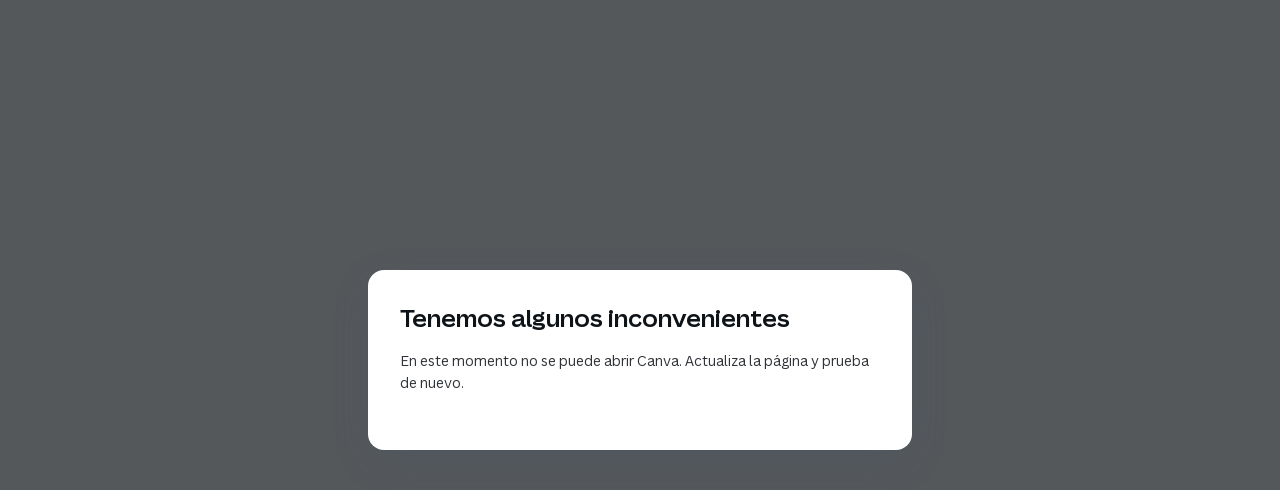

--- FILE ---
content_type: text/html
request_url: https://coleccionistasmaritimos.com/
body_size: 58141
content:
<!DOCTYPE html><html dir="ltr" lang="es-ES" class="theme light classic"><head><base href="/"><meta charset="utf-8"><title>Coleccionistas Marítimos</title><meta name="app-name" content="export_website"/><meta name="viewport" content="width=device-width, initial-scale=1"><link href="_assets/a0684b0780c739e9.vendor.ltr.css" rel="stylesheet" integrity="sha512-JwMCpiHdk95MoUTatfaZJwstzeDnWfvWMJiwnSxZfPmgeCe4yvQDQ+ONMQjIy/Ht72r0TmlE+gvZnYRnpdLdVg==" crossorigin="anonymous"><link href="_assets/3c73f2054d33c90c.ltr.css" rel="stylesheet" integrity="sha512-oAU5nL0z21IHM2dY/97o/cXz4oVpU2XcaY83vAzM3FOsEmdoUsREX001HcHMJ0CwVs+My1LE6+LggAmfqvBETw==" crossorigin="anonymous"><link href="_assets/static_font_4.ltr.css" rel="stylesheet"><link href="_assets/5214af0518321f64.runtime.js" rel="preload" as="script" crossorigin="anonymous" integrity="sha512-6kPrMH+X86bG+PMNwXuE8ERriCJ7dQMir9dDxjCmQ7rJXjyu/yDTGPfuu/nU3oweEFK7Mtwzowbqgz9iwUchKA==" nonce="dbcbf7bc-dcd8-4995-b0d8-86d3a278b0b3"><link href="_assets/1194272a367de1cd.s4le6a.vendor.js" rel="preload" as="script" crossorigin="anonymous" integrity="sha512-e65jAyE+7hEzLCnQHY4OERCZtP9JyKI2BwLdZSuaxmOJs7H0ZiQSRldMto5yV/XujnMRZnWjZeEGyzEf3aJGWg==" nonce="dbcbf7bc-dcd8-4995-b0d8-86d3a278b0b3"><link href="_assets/3dd13573d5b77f96.vendor.js" rel="preload" as="script" crossorigin="anonymous" integrity="sha512-TwIExtCRofgPCwNe1U3efQpoKH5DqoVAxQ7I/3z+56x/PS03z6jEsEhuRBnNf/0aexaMovcD0WDG9fGDp6icIA==" nonce="dbcbf7bc-dcd8-4995-b0d8-86d3a278b0b3"><link href="_assets/d8040e7954d85279.strings.js" rel="preload" as="script" crossorigin="anonymous" integrity="sha512-GOKcSyaOSkZfF5VJrwIUZXx8g7PoJr3xoE+PJXdT3cbwyY5OTFi88DyEre8YBxPcO5QnC4ZY+cabEZ6OLHktZg==" nonce="dbcbf7bc-dcd8-4995-b0d8-86d3a278b0b3"><link href="_assets/24a1173e946da9c6.es-ES.js" rel="preload" as="script" crossorigin="anonymous" integrity="sha512-gJLY4njE1Ce6Y9nCtr3QfEh/VeMV+v39iG15khG/3xrBTkmrordQDNkMT1cr6yM9u1UXWFxml/ky3UlHFDRMqA==" nonce="dbcbf7bc-dcd8-4995-b0d8-86d3a278b0b3"><link href="_assets/bb9c0ba12512f7eb.js" rel="preload" as="script" crossorigin="anonymous" integrity="sha512-XBqR7XIk0kkpk4jWd2CrhuvPRPtp92VOujG3KJgtZmVXSGv0i0kDXb8/4vIKdjaLAfttEqrssAk53Blc1lRkWg==" nonce="dbcbf7bc-dcd8-4995-b0d8-86d3a278b0b3"><meta name="referrer" content="strict-origin-when-cross-origin"><meta property="og:title" content="Coleccionistas Marítimos"><meta property="og:type" content="website"><meta name="description" content="Página web de la Asociación Canaria de Coleccionistas Marítimos"><meta property="og:description" content="Página web de la Asociación Canaria de Coleccionistas Marítimos"><meta name="twitter:description" content="Página web de la Asociación Canaria de Coleccionistas Marítimos"><link rel="shortcut icon" href="_assets/images/2d0b56e7e51cf11036ad8734bdb67e2d.png"><link rel="icon" href="_assets/images/e53c4bd8da5e491d9ab09e7cf0daf874.png" sizes="192x192"><link rel="apple-touch-icon" href="_assets/images/725b756a69a7d4c235070e51acd85560.png" sizes="180x180"><script nonce="dbcbf7bc-dcd8-4995-b0d8-86d3a278b0b3">window['__canva_website_bootstrap__'] = JSON.parse('{"A":"DAGE34Y4w-4","B":"eyJhbGciOiJkaXIiLCJlbmMiOiJBMjU2R0NNIiwia2lkIjoia2lkLTE3NDAwODM2MjAyNzEifQ..xEwzWTafgMcEv7Bj.iOu9Bbzchr0WRhjIz0aDp8DY_SE9EKc4B0gfX_w2a9BHhh9XAHJfZJcMTX97LXcCw2754Vr0NA.ViSajpIJgeMOLyvyYfx6lQ"}');</script><script nonce="dbcbf7bc-dcd8-4995-b0d8-86d3a278b0b3">
      document.addEventListener('contextmenu', (e) => {
        const isMedia = ['img', 'image', 'video', 'svg', 'picture'].some(
          tagName => tagName.localeCompare(e.target.tagName, undefined, { sensitivity: 'base' }) === 0,
        );
        isMedia && e.preventDefault();
      });
    </script></head><body><script nonce="dbcbf7bc-dcd8-4995-b0d8-86d3a278b0b3">document.documentElement.classList.replace('adaptive', window.matchMedia('(prefers-color-scheme: dark)').matches ? 'dark' : 'light');</script><div id="root"></div><script nonce="dbcbf7bc-dcd8-4995-b0d8-86d3a278b0b3">(function() {window['__canva_public_path__'] = '_assets\/'; window['bootstrap'] = JSON.parse('{"base":{"A?":"B","L":false,"N":false,"E":"5de81e13a01d94128fd453724d28dfb600ac1c2a","K":1762547287,"F":{"A?":"B"},"G":"CLIENT_FULL","I":"A","O":{"A?":"B"},"M":"/_online","U":[],"V":[],"a":{"K":"export_website","H":{}},"d":{"A":"wss://www.canva.com/_stream","B":{"F":"export_website"},"C":8388608},"b":{"A?":"H","C":{"a":"WEB"},"D":{"a":"WEB","c":"es-ES"},"E":{},"P":[],"Q":[],"R":false,"S":false}},"page":{"A":{"B":{"A?":"A","A":"TAEXfxtKgiU","B":1},"C":{"A":1366.0,"B":768.0,"C":"D"},"Q":[],"R":[],"P":"es-ES","D":"Coleccionistas Marítimos","E":"Página web de la Asociación Canaria de Coleccionistas Marítimos","F":[],"G":{},"Y":{},"a":[],"b":[],"V":[],"W":[],"A":[{"A?":"i","a":"PBt54qcsNSpP3LMp","B":"Inicio","R":false,"S":false,"U":false,"Q":{},"W":[],"X":[],"H":[],"L":{},"G":{"A":"EAEvHu8aJVM","B":3,"C":1},"D":{"C":"#f2efe3","D":0.0,"F":false,"J":false,"G":false,"H":false},"r":[],"E":[{"A?":"I","A":76.80000000000003,"B":99.06647767540747,"D":366.87422933421846,"C":226.3919723516573,"E":0.0,"F":0.0,"BD":[],"BE":[],"BA":[],"BB":[],"Q":false,"S":false,"P":[],"5":{},"T":{},"W":{},"_":"LBgdBnm6DmNYF2Sv","a":{"B":{"A":{"A?":"d","A":"MAGEr9QMkWg","B":1},"B":{"A":0.0,"B":0.0,"D":366.87422933421846,"C":226.3919723516573,"E":0.0},"E":0.0,"C":{}},"D":0.0,"F":false,"J":false,"G":false,"H":false},"e":[]},{"A?":"H","A":511.2726729190707,"B":65.5114048425167,"D":446.5461729777723,"C":167.09030832273857,"E":0.0,"F":0.0,"BD":[],"BE":[],"BA":[],"BB":[],"X":{"A?":"B","A":8,"B":{"C":"B","G":{"A":1162790.6976744186},"H":{"A":465116.27906976745}}},"Q":false,"S":false,"P":[],"5":{},"T":{},"W":{},"_":"LBK2XlWG5JWNXnlW","b":446.5461729777723,"a":167.09030832273857,"y":{},"c":[{"A?":"K","A":0.0,"B":1.4210854715202004E-13,"D":446.5461729777723,"C":119.6,"E":0.0,"F":0.0,"BD":[],"BE":[],"BA":[],"BB":[],"Q":false,"S":false,"N":"title","P":[],"5":{},"T":{},"W":{},"_":"LBKb72tP1Y29LbdG","a":{"A":[{"A?":"A","A":"Conservando la historia y el patrimonio marítimos\\n"}],"B":[{"A?":"A","A":{"font-family":{"B":"YAFdJjbTu24,1"},"font-size":{"B":"40.0"},"leading":{"B":"910.0"}}},{"A?":"B","A":49},{"A?":"A","A":{"decoration":{"B":"none"},"direction":{"B":"ltr"},"head-indent":{"B":"0.0"},"kerning":{"B":"0.0"},"link":{"B":""},"list-level":{"B":"0.0"},"list-marker":{"B":"none"},"style":{"B":"body"}}},{"A?":"B","A":1},{"A?":"A","A":{"decoration":{},"direction":{},"font-family":{},"font-size":{},"head-indent":{},"kerning":{},"leading":{},"link":{},"list-level":{},"list-marker":{},"style":{}}}],"E":{}},"b":{"A":[15,14,21]},"d":"C","l":false,"g":false,"h":"A"},{"A?":"K","A":142.09030832273868,"B":3.210148662615054E-14,"D":446.5461729777724,"C":25.0,"E":0.0,"F":0.0,"BD":[],"BE":[],"BA":[],"BB":[],"Q":false,"S":false,"N":"subtitle","P":[],"5":{},"T":{},"W":{},"_":"LBF0pwVR3rRr2YPW","a":{"A":[{"A?":"A","A":"\\n"}],"B":[{"A?":"A","A":{"color":{"B":"#242424"},"decoration":{"B":"none"},"direction":{"B":"ltr"},"font-family":{"B":"YACgEev4gKc,0"},"font-size":{"B":"21.3333"},"font-style":{"B":"normal"},"head-indent":{"B":"0.0"},"kerning":{"B":"0.0"},"leading":{"B":"1200.0"},"link":{"B":""},"list-level":{"B":"0.0"},"list-marker":{"B":"none"},"style":{"B":"body"},"tracking":{"B":"36.0"}}},{"A?":"B","A":1},{"A?":"A","A":{"color":{},"decoration":{},"direction":{},"font-family":{},"font-size":{},"font-style":{},"head-indent":{},"kerning":{},"leading":{},"link":{},"list-level":{},"list-marker":{},"style":{},"tracking":{}}}],"E":{}},"b":{"A":[]},"d":"C","l":false,"g":false,"h":"A"}],"d":[]},{"A?":"K","A":334.5596575379661,"B":65.5114048425167,"D":433.984375,"C":24.600009999999997,"E":0.0,"F":0.0,"BD":[],"BE":[],"BA":[],"BB":[],"Q":false,"S":false,"2":{"A":"","B":false},"P":[],"5":{},"T":{},"W":{},"_":"LBm4Lgf1XjqcsScv","a":{"A":[{"A?":"A","A":"En pro de la cultura marítima y portuaria\\n"}],"B":[{"A?":"A","A":{"color":{"B":"#000000"},"font-family":{"B":"YAFdJjbTu24,1"},"font-size":{"B":"21.3333"},"leading":{"B":"1500.0"},"text-align":{"B":"center"}}},{"A?":"B","A":41},{"A?":"A","A":{"spacing":{"B":"0.0"},"text-transform":{"B":"none"},"tracking":{"B":"0.0"}}},{"A?":"B","A":1},{"A?":"A","A":{"color":{},"font-family":{},"font-size":{},"leading":{},"spacing":{},"text-align":{},"text-transform":{},"tracking":{}}}],"E":{}},"b":{"A":[42]},"d":"A","l":false,"g":false,"h":"B"},{"A?":"I","A":169.00397945985256,"B":578.5126543804844,"D":688.2353748906175,"C":458.3647596771511,"E":0.0,"F":0.0,"BD":[],"BE":[],"BA":[],"BB":[],"X":{"A?":"B","A":6},"Q":false,"S":false,"P":[],"5":{},"T":{},"W":{},"_":"LBRQ0DrymzWpPQHk","a":{"B":{"A":{"A?":"d","A":"MAGFASkT8Mg","B":1},"B":{"A":0.0,"B":0.0,"D":688.2353748906175,"C":458.3647596771511,"E":0.0},"E":0.0,"C":{}},"D":0.0,"F":false,"J":false,"G":false,"H":false},"e":[8.0]}],"I":[]},{"A?":"i","a":"PByG5vt1ztKtPfzW","B":"Nuestra historia","R":false,"S":false,"U":false,"Q":{},"K":4,"W":[],"X":[],"H":[],"L":{},"C":{"A":1366.0,"B":1683.0,"C":"D"},"G":{"A":"EAEvHu8aJVM","B":3,"C":2},"D":{"C":"#f2efe3","D":0.0,"F":false,"J":false,"G":false,"H":false},"r":[],"E":[{"A?":"I","A":136.59999999999994,"B":735.1945929819826,"D":527.2629107381345,"C":339.84631182530194,"E":0.0,"F":0.0,"BD":[],"BE":[],"BA":[],"BB":[],"Q":false,"S":false,"P":[],"5":{},"T":{},"W":{},"_":"LB7Sgg6wRFJzhm49","a":{"B":{"A":{"A?":"d","A":"MAGFAUM_iGE","B":1},"I":{"A":"MAGFDcTzP_A","B":1},"B":{"A":-160.41397258688843,"B":-98.10130164855121,"D":758.211871384983,"C":568.6589035387373,"E":0.4},"E":0.0,"C":{}},"D":0.0,"F":false,"J":false,"G":false,"H":false},"e":[8.0]},{"A?":"I","A":1124.5104339640716,"B":437.0568615459433,"D":785.9968915511715,"C":421.88956603592874,"E":0.0,"F":0.0,"BD":[],"BE":[],"BA":[],"BB":[],"X":{"A?":"B","A":4},"G":"https://youtu.be/S59a3gQWbYg?si=jlGi6iplrvNcfeqQ","Q":false,"S":false,"P":[],"5":{},"T":{},"W":{},"_":"LBt1p1BxXt2hP2mf","a":{"B":{"A":{"A?":"d","A":"MAGFBmAnlAc","B":1},"B":{"A":-2.2737367544323206E-13,"B":-5.6843418860808015E-14,"D":785.9968915511716,"C":428.81417517980844,"E":0.0},"E":0.0,"C":{}},"D":0.0,"F":false,"J":false,"G":false,"H":false},"e":[8.0]},{"A?":"I","A":617.7660303509862,"B":120.81852203968515,"D":587.7958195509789,"C":391.86387970065243,"E":0.0,"F":0.0,"BD":[],"BE":[],"BA":[],"BB":[],"Q":false,"S":false,"P":[],"5":{},"T":{},"W":{},"_":"LBxDJ471pwKc6hdt","a":{"B":{"A":{"A?":"d","A":"MAGFBn_JhJs","B":1},"B":{"A":2.8421709430404007E-14,"B":0.0,"D":587.7958195509789,"C":391.8638797006526,"E":0.0},"E":0.0,"C":{}},"D":0.0,"F":false,"J":false,"G":false,"H":false},"e":[8.0]},{"A?":"H","A":76.97951069899946,"B":111.66475159594336,"D":546.122697651718,"C":399.4668011263024,"E":0.0,"F":0.0,"BD":[],"BE":[],"BA":[],"BB":[],"Q":false,"S":false,"P":[],"5":{},"T":{},"W":{},"_":"LBQXVmpLXcH98hyg","b":546.122697651718,"a":399.4668011263024,"y":{},"c":[{"A?":"K","A":0.0,"B":5.6843418860808015E-14,"D":543.497742891171,"C":48.00014,"E":0.0,"F":0.0,"BD":[],"BE":[],"BA":[],"BB":[],"Q":false,"S":false,"N":"heading1","P":[],"5":{},"T":{},"W":{},"_":"LBCvlP49DHt7N9fn","a":{"A":[{"A?":"A","A":"Nuestra historia\\n"}],"B":[{"A?":"A","A":{"font-family":{"B":"YAFdJjbTu24,1"},"font-size":{"B":"40.0007"},"leading":{"B":"1000.0"},"tracking":{"B":"10.0"}}},{"A?":"B","A":16},{"A?":"A","A":{"text-align":{"B":"start"}}},{"A?":"B","A":1},{"A?":"A","A":{"font-family":{},"font-size":{},"leading":{},"text-align":{},"tracking":{}}}],"E":{}},"b":{"A":[]},"d":"B","l":false,"g":false,"h":"A"},{"A?":"K","A":65.3334611263021,"B":5.6843418860808015E-14,"D":546.122697651718,"C":334.13334,"E":0.0,"F":0.0,"BD":[],"BE":[],"BA":[],"BB":[],"Q":false,"S":false,"N":"paragraph1","P":[],"5":{},"T":{},"W":{},"_":"LBPRZ7zqLZlTcP4p","a":{"A":[{"A?":"A","A":"La Asociación Canaria de Coleccionistas Marítimos fue fundada en enero de 2015 con el ánimo de dar continuidad a la actividad que en las décadas anteriores había mantenido un grupo de coleccionistas marítimos.\\n\\nEn sus años de funcionamiento, Coleccionistas Marítimos ha organizado exposiciones, conferencias y actos conmemorativos con el fin de recordar, resaltar y transmitir nuestra historia marítima y portuaria, así como conservar y mantener nuestro patrimonio histórico. \\n\\nEn 2021 le fue concedido a la Asociación Canaria de Coleccionistas Marítimos el Premio Puertos de Las Palmas en la modalidad socio-cultural. \\n"}],"B":[{"A?":"A","A":{"color":{"B":"#242424"},"font-family":{"B":"YAFdJjbTu24,1"},"font-size":{"B":"17.3333"},"leading":{"B":"1500.0"}}},{"A?":"B","A":209},{"A?":"A","A":{"font-size":{"B":"18.6666"},"leading":{"B":"1300.0"}}},{"A?":"B","A":410},{"A?":"A","A":{"text-align":{"B":"start"},"text-transform":{"B":"none"},"tracking":{"B":"0.0"}}},{"A?":"B","A":1},{"A?":"A","A":{"color":{},"font-family":{},"font-size":{},"leading":{},"text-align":{},"text-transform":{},"tracking":{}}}],"E":{}},"b":{"A":[54,54,57,38,1,56,49,50,59,52,1,52,57,33]},"d":"B","l":false,"g":false,"h":"A"}],"d":[]},{"A?":"K","A":488.1270983955119,"B":763.122558409872,"D":499.33494531024513,"C":20.799979999999998,"E":0.0,"F":0.0,"BD":[],"BE":[],"BA":[],"BB":[],"Q":false,"S":false,"P":[],"5":{},"T":{},"W":{},"_":"LBQz3gd6JYY8N3K7","a":{"A":[{"A?":"A","A":"Acto de firma de la constitución de la asociación.\\n"}],"B":[{"A?":"A","A":{"color":{"B":"#242424"},"font-family":{"B":"YAFdJjbTu24,1"},"font-size":{"B":"17.3334"},"leading":{"B":"1500.0"},"text-align":{"B":"center"}}},{"A?":"B","A":50},{"A?":"A","A":{"spacing":{"B":"0.0"},"text-transform":{"B":"none"},"tracking":{"B":"0.0"}}},{"A?":"B","A":1},{"A?":"A","A":{"color":{},"font-family":{},"font-size":{},"leading":{},"spacing":{},"text-align":{},"text-transform":{},"tracking":{}}}],"E":{}},"b":{"A":[51]},"d":"A","l":false,"g":false,"h":"A"},{"A?":"K","A":1016.7439231615625,"B":129.05691543905277,"D":587.7958195509789,"C":46.79998,"E":0.0,"F":0.0,"BD":[],"BE":[],"BA":[],"BB":[],"Q":false,"S":false,"P":[],"5":{},"T":{},"W":{},"_":"LBJM6r8Qj6PjL55l","a":{"A":[{"A?":"A","A":"El presidente José Juan Rodríguez Castillo recibe en nombre de la asociación el Premio Puertos de Las Palmas.\\n"}],"B":[{"A?":"A","A":{"color":{"B":"#242424"},"font-family":{"B":"YAFdJjbTu24,1"},"font-size":{"B":"17.3334"},"leading":{"B":"1500.0"}}},{"A?":"B","A":109},{"A?":"A","A":{"font-style":{"B":"normal"},"font-weight":{"B":"normal"},"spacing":{"B":"0.0"},"text-transform":{"B":"none"},"tracking":{"B":"0.0"}}},{"A?":"B","A":1},{"A?":"A","A":{"color":{},"font-family":{},"font-size":{},"font-style":{},"font-weight":{},"leading":{},"spacing":{},"text-transform":{},"tracking":{}}}],"E":{}},"b":{"A":[66,44]},"d":"A","l":false,"g":false,"h":"A"},{"A?":"K","A":1553.4257163850114,"B":443.4031084488286,"D":773.3043977454012,"C":44.000005,"E":0.0,"F":0.0,"BD":[],"BE":[],"BA":[],"BB":[],"Q":false,"S":false,"P":[],"5":{},"T":{},"W":{},"_":"LBzyTpjNWJG7cf4J","a":{"A":[{"A?":"A","A":"Video de la concesión del Premio Puertos de Las Palmas.\\n(pinchar en la imagen)\\n"}],"B":[{"A?":"A","A":{"color":{"B":"#242424"},"font-family":{"B":"YAFdJjbTu24,1"},"font-size":{"B":"17.3333"},"leading":{"B":"1500.0"},"text-align":{"B":"center"}}},{"A?":"B","A":56},{"A?":"A","A":{"font-size":{}}},{"A?":"B","A":22},{"A?":"A","A":{"font-style":{"B":"normal"},"font-weight":{"B":"normal"},"spacing":{"B":"0.0"},"text-transform":{"B":"none"},"tracking":{"B":"0.0"}}},{"A?":"B","A":1},{"A?":"A","A":{"color":{},"font-family":{},"font-style":{},"font-weight":{},"leading":{},"spacing":{},"text-align":{},"text-transform":{},"tracking":{}}}],"E":{}},"b":{"A":[56,23]},"d":"A","l":false,"g":false,"h":"A"}],"I":[]},{"A?":"i","a":"PBYZ4PSZg7xtFyrq","B":"Junta Directiva","R":false,"S":false,"U":false,"Q":{},"W":[],"X":[],"H":[],"L":{},"C":{"A":1366.0,"B":1608.0,"C":"D"},"G":{"A":"EAEvHu8aJVM","B":3,"C":5},"D":{"C":"#f2efe3","D":0.0,"F":false,"J":false,"G":false,"H":false},"r":[],"E":[{"A?":"I","A":1203.5399234940182,"B":1009.7485300433298,"D":199.42207364029866,"C":259.5469822338287,"E":0.0,"F":0.0,"BD":[],"BE":[],"BA":[],"BB":[],"Q":false,"S":false,"P":[],"5":{},"T":{},"W":{},"_":"LB8D9rGHnqN5x4KJ","a":{"B":{"A":{"A?":"d","A":"MAGGpcHkS4w","B":1},"I":{"A":"MAGGpW7PqXo","B":1},"B":{"A":-132.50986203481636,"B":-94.7159672830693,"D":380.0474491419353,"C":507.7747361731423,"E":0.0},"E":0.0,"C":{}},"D":0.0,"F":false,"J":false,"G":false,"H":false},"d":{"A":2.0,"B":"#ad7e6b","C":[],"f":true},"e":[]},{"A?":"I","A":1201.4946380417637,"B":718.2277556623976,"D":194.52077438093212,"C":260.2210547277601,"E":0.0,"F":0.0,"BD":[],"BE":[],"BA":[],"BB":[],"Q":false,"S":false,"P":[],"5":{},"T":{},"W":{},"_":"LBsYBHSNjzXfGjMz","a":{"B":{"A":{"A?":"d","A":"MAGFxgh0dd0","B":1},"I":{"A":"MAGFyOnRsRE","B":1},"B":{"A":-47.88342377387909,"B":-131.56965268943344,"D":445.84812371367406,"C":334.3860927852556,"E":0.0},"E":0.0,"C":{}},"D":0.0,"F":false,"J":false,"G":false,"H":false},"d":{"A":2.0,"B":"#ad7e6b","C":[],"f":true},"e":[]},{"A?":"I","A":1197.6109749958766,"B":420.3815205515016,"D":203.35375928037618,"C":271.404879230112,"E":0.0,"F":0.0,"BD":[],"BE":[],"BA":[],"BB":[],"Q":false,"S":false,"P":[],"5":{},"T":{},"W":{},"_":"LBbqXJlPPCkQ7JTQ","a":{"B":{"A":{"A?":"d","A":"MAGGLxehX5g","B":1},"I":{"A":"MAGGL5EvhXE","B":1},"B":{"A":-5.3258366616579735,"B":-36.43168850989095,"D":278.3963349900006,"C":276.7307158917698,"E":0.0},"E":0.0,"C":{}},"D":0.0,"F":false,"J":false,"G":false,"H":false},"d":{"A":2.0,"B":"#ad7e6b","C":[],"f":true},"e":[]},{"A?":"I","A":1198.789223763837,"B":124.29992598075496,"D":198.7620150854219,"C":269.2939400193253,"E":0.0,"F":0.0,"BD":[],"BE":[],"BA":[],"BB":[],"Q":false,"S":false,"P":[],"5":{},"T":{},"W":{},"_":"LBJ71fdqFbgFYWTR","a":{"B":{"A":{"A?":"d","A":"MAGFxjJbnns","B":1},"I":{"A":"MAGF3cMCN4U","B":1},"B":{"A":5.6843418860808015E-14,"B":1.4210854715202004E-14,"D":210.73162585814373,"C":301.93833303583943,"E":0.0},"E":0.0,"C":{}},"D":0.0,"F":false,"J":false,"G":false,"H":false},"d":{"A":2.0,"B":"#ad7e6b","C":[],"f":true},"e":[]},{"A?":"I","A":843.9329856474571,"B":1011.2884229140107,"D":199.4220736402989,"C":268.21732109939705,"E":0.0,"F":0.0,"BD":[],"BE":[],"BA":[],"BB":[],"Q":false,"S":false,"P":[],"5":{},"T":{},"W":{},"_":"LBfp7C4ybnHHPRnH","a":{"B":{"A":{"A?":"d","A":"MAGFrbwdhU4","B":1},"I":{"A":"MAGF3WeTzUE","B":1},"B":{"A":-25.463105416741087,"B":-12.567341151982845,"D":255.25723738027676,"C":293.68042651613814,"E":0.0},"E":0.0,"C":{}},"D":0.0,"F":false,"J":false,"G":false,"H":false},"d":{"A":2.0,"B":"#ad7e6b","C":[],"f":true},"e":[]},{"A?":"I","A":842.2498253237285,"B":709.8198525961209,"D":203.01679289489942,"C":267.3254161329175,"E":0.0,"F":0.0,"BD":[],"BE":[],"BA":[],"BB":[],"Q":false,"S":false,"P":[],"5":{},"T":{},"W":{},"_":"LBPP9BfCDLDXX15P","a":{"B":{"A":{"A?":"d","A":"MAGF1wZ4R8k","B":1},"I":{"A":"MAGF1z8dPW8","B":1},"B":{"A":-988.9900195630221,"B":-360.1839046379222,"D":1233.0952572284075,"C":1638.6647936590139,"E":0.0},"E":0.0,"C":{}},"D":0.0,"F":false,"J":false,"G":false,"H":false},"d":{"A":2.0,"B":"#ad7e6b","C":[],"f":true},"e":[]},{"A?":"I","A":125.32903566465518,"B":1004.1719083329033,"D":203.11520993183285,"C":261.15185692264504,"E":0.0,"F":0.0,"BD":[],"BE":[],"BA":[],"BB":[],"Q":false,"S":false,"P":[],"5":{},"T":{},"W":{},"_":"LBZFlTpjGpF920BY","a":{"B":{"A":{"A?":"d","A":"MAGFrsGtzp0","B":1},"I":{"A":"MAGF3dSK1g0","B":1},"B":{"A":-7.6941150975521,"B":-29.534446269313207,"D":260.6326416642444,"C":309.3562512335246,"E":0.0},"E":0.0,"C":{}},"D":0.0,"F":false,"J":false,"G":false,"H":false},"d":{"A":2.0,"B":"#ad7e6b","C":[],"f":true},"e":[]},{"A?":"I","A":843.9329856474571,"B":124.29992598075499,"D":202.317457755064,"C":268.2173210993972,"E":0.0,"F":0.0,"BD":[],"BE":[],"BA":[],"BB":[],"Q":false,"S":false,"P":[],"5":{},"T":{},"W":{},"_":"LBppT34qmptD1m2g","a":{"B":{"A":{"A?":"d","A":"MAGF9fd4AT4","B":1},"I":{"A":"MAGF9aKvRs4","B":1},"B":{"A":-108.7645632341642,"B":-110.7872034661723,"D":379.0974859865608,"C":505.46331464874777,"E":0.0},"E":0.0,"C":{}},"D":0.0,"F":false,"J":false,"G":false,"H":false},"d":{"A":2.0,"B":"#ad7e6b","C":[],"f":true},"e":[]},{"A?":"I","A":483.58023626551756,"B":1000.7485300433297,"D":209.96196651098006,"C":270.8920811329173,"E":0.0,"F":0.0,"BD":[],"BE":[],"BA":[],"BB":[],"Q":false,"S":false,"P":[],"5":{},"T":{},"W":{},"_":"LBYMfnGKtyFbJwxV","a":{"B":{"A":{"A?":"d","A":"MAGjqmMmdFA","B":1},"I":{"A":"MAGjqi0b9dc","B":1},"B":{"A":0.0,"B":-14.950329027901546,"D":239.86262456678315,"C":270.8920811329173,"E":0.0},"E":0.0,"C":{}},"D":0.0,"F":false,"J":false,"G":false,"H":false},"d":{"A":2.0,"B":"#ad7e6b","C":[],"f":true},"e":[]},{"A?":"I","A":483.58023626551716,"B":711.2179050573257,"D":205.23796424754985,"C":270.8920811329177,"E":0.0,"F":0.0,"BD":[],"BE":[],"BA":[],"BB":[],"Q":false,"S":false,"N":"local-image","P":[],"5":{},"T":{},"W":{},"_":"LBLdyKXSn8JyV1f6","a":{"B":{"A":{"A?":"d","A":"MAGIPGbDT3I","B":1},"I":{"A":"MAGIPFLgnCo","B":1},"B":{"A":-13.64204725129801,"B":-25.077164836568528,"D":254.44854203537096,"C":307.5270551051151,"E":0.0},"E":0.0,"C":{}},"D":0.0,"F":false,"J":false,"G":false,"H":false},"d":{"A":2.0,"B":"#ad7e6b","C":[],"f":true},"e":[]},{"A?":"I","A":483.58023626551716,"B":124.299925980755,"D":208.95737311619723,"C":263.6087486329176,"E":0.0,"F":0.0,"BD":[],"BE":[],"BA":[],"BB":[],"Q":false,"S":false,"P":[],"5":{},"T":{},"W":{},"_":"LBzrDLRXB1c3Jldb","a":{"B":{"A":{"A?":"d","A":"MAGFxqQJ0JA","B":1},"I":{"A":"MAGFyM6L2NQ","B":1},"B":{"A":-113.67489934067117,"B":-313.47172998199676,"D":844.0603069124326,"C":1125.41374254991,"E":0.0},"E":0.0,"C":{}},"D":0.0,"F":false,"J":false,"G":false,"H":false},"d":{"A":2.0,"B":"#ad7e6b","C":[],"f":true},"e":[]},{"A?":"I","A":125.32903566465521,"B":709.6179956035085,"D":203.1305344398213,"C":261.151856922645,"E":0.0,"F":0.0,"BD":[],"BE":[],"BA":[],"BB":[],"Q":false,"S":false,"P":[],"5":{},"T":{},"W":{},"_":"LB3WYcC9x7jrYpSX","a":{"B":{"A":{"A?":"d","A":"MAGFrVTYSKw","B":1},"I":{"A":"MAGFyF6j3Gw","B":1},"B":{"A":-9.555537536469387,"B":-8.590255587819854,"D":233.76595306816887,"C":283.78264408882404,"E":0.0},"E":0.0,"C":{}},"D":0.0,"F":false,"J":false,"G":false,"H":false},"d":{"A":2.0,"B":"#ad7e6b","C":[],"f":true},"e":[]},{"A?":"I","A":125.32903566465518,"B":423.7399243224001,"D":199.9953555094777,"C":266.04648008721415,"E":0.0,"F":0.0,"BD":[],"BE":[],"BA":[],"BB":[],"Q":false,"S":false,"P":[],"5":{},"T":{},"W":{},"_":"LBbQbhRTn5fJVsR3","a":{"B":{"A":{"A?":"d","A":"MAGFrZBw0P0","B":1},"I":{"A":"MAGFyBS1d04","B":1},"B":{"A":-21.097232110285034,"B":-5.177523045391041,"D":205.17287855486887,"C":308.2409443077842,"E":0.0},"E":0.0,"C":{}},"D":0.0,"F":false,"J":false,"G":false,"H":false},"d":{"A":2.0,"B":"#ad7e6b","C":[],"f":true},"e":[]},{"A?":"I","A":483.5802362655172,"B":420.25729909695224,"D":203.4779807349255,"C":263.60874863291724,"E":0.0,"F":0.0,"BD":[],"BE":[],"BA":[],"BB":[],"Q":false,"S":false,"P":[],"5":{},"T":{},"W":{},"_":"LB9NdDB1fgXfYY6f","a":{"B":{"A":{"A?":"d","A":"MAGJKRIki0M","B":1},"I":{"A":"MAGJKRPGld8","B":1},"B":{"A":-9.194459892582557,"B":-18.071233151274825,"D":239.47457684741525,"C":300.2887144928106,"E":0.0},"E":0.0,"C":{}},"D":0.0,"F":false,"J":false,"G":false,"H":false},"d":{"A":2.0,"B":"#ad7e6b","C":[],"f":true},"e":[]},{"A?":"I","A":843.9329856474571,"B":415.9593465683831,"D":207.7759332634946,"C":263.49856327738274,"E":0.0,"F":0.0,"BD":[],"BE":[],"BA":[],"BB":[],"Q":false,"S":false,"P":[],"5":{},"T":{},"W":{},"_":"LBCHx6mz6xZ8X8Bq","a":{"B":{"A":{"A?":"d","A":"MAG4DJcaaEk","B":1},"I":{"A":"MAG4DEPqX9E","B":1},"B":{"A":-17.180606648601014,"B":-1.3207392644929996,"D":210.41741179248064,"C":280.67916992598373,"E":0.0},"E":0.0,"C":{}},"D":0.0,"F":false,"J":false,"G":false,"H":false},"d":{"A":2.0,"B":"#ad7e6b","C":[],"f":true},"e":[]},{"A?":"I","A":125.32903566465521,"B":119.81730075530709,"D":213.4399983416451,"C":266.0464800872141,"E":0.0,"F":0.0,"BD":[],"BE":[],"BA":[],"BB":[],"Q":false,"S":false,"P":[],"5":{},"T":{},"W":{},"_":"LBKtXZjhMjnF4lx3","a":{"B":{"A":{"A?":"d","A":"MAG4DG2TOwA","B":1},"I":{"A":"MAG4DOSpzTQ","B":1},"B":{"A":-8.526512829121202E-14,"B":-20.858155429952433,"D":272.9749254306104,"C":363.966567240814,"E":0.0},"E":0.0,"C":{}},"D":0.0,"F":false,"J":false,"G":false,"H":false},"d":{"A":2.0,"B":"#ad7e6b","C":[],"f":true},"e":[]},{"A?":"H","A":1477.4122857045054,"B":1007.3787315679298,"D":259.40905151824404,"C":57.02733324902216,"E":0.0,"F":0.0,"BD":[],"BE":[],"BA":[],"BB":[],"X":{"A?":"B","A":8,"B":{"C":"B","G":{"A":1190476.1904761905},"H":{"A":476190.4761904762}}},"Q":false,"S":false,"P":[],"5":{},"T":{},"W":{},"_":"LBZZWr5cyg9nnFvj","b":259.40905151824404,"a":57.02733324902216,"y":{},"c":[{"A?":"K","A":34.62734324902242,"B":2.3317288651917092E-14,"D":259.409051518244,"C":22.399990000000003,"E":0.0,"F":0.0,"BD":[],"BE":[],"BA":[],"BB":[],"Q":false,"S":false,"N":"paragraph1","P":[],"5":{},"T":{},"W":{},"_":"LBJ38PYnspC18P5c","a":{"A":[{"A?":"A","A":"Vocal\\n"}],"B":[{"A?":"A","A":{"color":{"B":"#242424"},"font-family":{"B":"YAEnXHTFXhg,0"},"font-size":{"B":"18.6667"},"leading":{"B":"1500.0"}}},{"A?":"B","A":5},{"A?":"A","A":{"decoration":{"B":"none"},"direction":{"B":"ltr"},"head-indent":{"B":"0.0"},"kerning":{"B":"0.0"},"link":{"B":""},"list-level":{"B":"0.0"},"list-marker":{"B":"none"},"spacing":{"B":"0.0"},"style":{"B":"body"},"text-transform":{"B":"none"},"tracking":{"B":"0.0"}}},{"A?":"B","A":1},{"A?":"A","A":{"color":{},"decoration":{},"direction":{},"font-family":{},"font-size":{},"head-indent":{},"kerning":{},"leading":{},"link":{},"list-level":{},"list-marker":{},"spacing":{},"style":{},"text-transform":{},"tracking":{}}}],"E":{}},"b":{"A":[]},"d":"B","l":false,"h":"A"},{"A?":"K","A":5.6843418860808015E-14,"B":0.0,"D":259.40905151824404,"C":23.99992,"E":0.0,"F":0.0,"BD":[],"BE":[],"BA":[],"BB":[],"Q":false,"S":false,"N":"heading2","P":[],"5":{},"T":{},"W":{},"_":"LB5jXvxPykwQqmkZ","a":{"A":[{"A?":"A","A":"Alberto Hernández Rubio\\n"}],"B":[{"A?":"A","A":{"color":{"B":"#242424"},"font-family":{"B":"YAEnXHTFXhg,0"},"font-size":{"B":"20.0008"},"leading":{"B":"1300.0"}}},{"A?":"B","A":23},{"A?":"A","A":{"text-transform":{"B":"none"},"tracking":{"B":"0.0"}}},{"A?":"B","A":1},{"A?":"A","A":{"color":{},"font-family":{},"font-size":{},"leading":{},"text-transform":{},"tracking":{}}}],"E":{}},"b":{"A":[]},"d":"B","l":false,"g":false,"h":"A"}],"d":[]},{"A?":"H","A":1478.4122857045052,"B":709.8198525961209,"D":242.8890212839283,"C":57.02733324902216,"E":0.0,"F":0.0,"BD":[],"BE":[],"BA":[],"BB":[],"X":{"A?":"B","A":8,"B":{"C":"B","G":{"A":1190476.1904761905},"H":{"A":476190.4761904762}}},"Q":false,"S":false,"P":[],"5":{},"T":{},"W":{},"_":"LBRSLSz39FXXKdd5","b":242.8890212839283,"a":57.02733324902216,"y":{},"c":[{"A?":"K","A":34.62734324902242,"B":2.1832366243630013E-14,"D":242.88902128392823,"C":22.399990000000003,"E":0.0,"F":0.0,"BD":[],"BE":[],"BA":[],"BB":[],"Q":false,"S":false,"N":"paragraph1","P":[],"5":{},"T":{},"W":{},"_":"LBPyf81TyBKqqrnM","a":{"A":[{"A?":"A","A":"Vocal\\n"}],"B":[{"A?":"A","A":{"color":{"B":"#242424"},"font-family":{"B":"YAEnXHTFXhg,0"},"font-size":{"B":"18.6667"},"leading":{"B":"1500.0"}}},{"A?":"B","A":5},{"A?":"A","A":{"decoration":{"B":"none"},"direction":{"B":"ltr"},"head-indent":{"B":"0.0"},"kerning":{"B":"0.0"},"link":{"B":""},"list-level":{"B":"0.0"},"list-marker":{"B":"none"},"spacing":{"B":"0.0"},"style":{"B":"body"},"text-transform":{"B":"none"},"tracking":{"B":"0.0"}}},{"A?":"B","A":1},{"A?":"A","A":{"color":{},"decoration":{},"direction":{},"font-family":{},"font-size":{},"head-indent":{},"kerning":{},"leading":{},"link":{},"list-level":{},"list-marker":{},"spacing":{},"style":{},"text-transform":{},"tracking":{}}}],"E":{}},"b":{"A":[]},"d":"B","l":false,"h":"A"},{"A?":"K","A":5.6843418860808015E-14,"B":0.0,"D":242.8890212839283,"C":23.99992,"E":0.0,"F":0.0,"BD":[],"BE":[],"BA":[],"BB":[],"Q":false,"S":false,"N":"heading2","P":[],"5":{},"T":{},"W":{},"_":"LBFQB3rZJ55FG7T2","a":{"A":[{"A?":"A","A":"Bernarda Aulet Marrero\\n"}],"B":[{"A?":"A","A":{"color":{"B":"#242424"},"font-family":{"B":"YAEnXHTFXhg,0"},"font-size":{"B":"20.0008"},"leading":{"B":"1300.0"}}},{"A?":"B","A":22},{"A?":"A","A":{"text-transform":{"B":"none"},"tracking":{"B":"0.0"}}},{"A?":"B","A":1},{"A?":"A","A":{"color":{},"font-family":{},"font-size":{},"leading":{},"text-transform":{},"tracking":{}}}],"E":{}},"b":{"A":[]},"d":"B","l":false,"g":false,"h":"A"}],"d":[]},{"A?":"H","A":1478.412285704505,"B":425.53281097157566,"D":231.36985072328693,"C":57.02733324902216,"E":0.0,"F":0.0,"BD":[],"BE":[],"BA":[],"BB":[],"X":{"A?":"B","A":8,"B":{"C":"B","G":{"A":1190476.1904761905},"H":{"A":476190.4761904762}}},"Q":false,"S":false,"P":[],"5":{},"T":{},"W":{},"_":"LBnwPbp6ZPwknk8x","b":231.36985072328693,"a":57.02733324902216,"y":{},"c":[{"A?":"K","A":34.62734324902242,"B":2.0796952007229516E-14,"D":231.36985072328687,"C":22.399990000000003,"E":0.0,"F":0.0,"BD":[],"BE":[],"BA":[],"BB":[],"Q":false,"S":false,"N":"paragraph1","P":[],"5":{},"T":{},"W":{},"_":"LBn1q8mj728GX1pj","a":{"A":[{"A?":"A","A":"Vocal\\n"}],"B":[{"A?":"A","A":{"color":{"B":"#242424"},"font-family":{"B":"YAEnXHTFXhg,0"},"font-size":{"B":"18.6667"},"leading":{"B":"1500.0"}}},{"A?":"B","A":5},{"A?":"A","A":{"decoration":{"B":"none"},"direction":{"B":"ltr"},"head-indent":{"B":"0.0"},"kerning":{"B":"0.0"},"link":{"B":""},"list-level":{"B":"0.0"},"list-marker":{"B":"none"},"spacing":{"B":"0.0"},"style":{"B":"body"},"text-transform":{"B":"none"},"tracking":{"B":"0.0"}}},{"A?":"B","A":1},{"A?":"A","A":{"color":{},"decoration":{},"direction":{},"font-family":{},"font-size":{},"head-indent":{},"kerning":{},"leading":{},"link":{},"list-level":{},"list-marker":{},"spacing":{},"style":{},"text-transform":{},"tracking":{}}}],"E":{}},"b":{"A":[6]},"d":"B","l":false,"h":"A"},{"A?":"K","A":5.6843418860808015E-14,"B":0.0,"D":231.36985072328693,"C":23.99992,"E":0.0,"F":0.0,"BD":[],"BE":[],"BA":[],"BB":[],"Q":false,"S":false,"N":"heading2","P":[],"5":{},"T":{},"W":{},"_":"LB8T4CGQMVTs8rpW","a":{"A":[{"A?":"A","A":"José Castro Tendilla\\n"}],"B":[{"A?":"A","A":{"color":{"B":"#242424"},"font-family":{"B":"YAEnXHTFXhg,0"},"font-size":{"B":"20.0008"},"leading":{"B":"1300.0"}}},{"A?":"B","A":20},{"A?":"A","A":{"text-transform":{"B":"none"},"tracking":{"B":"0.0"}}},{"A?":"B","A":1},{"A?":"A","A":{"color":{},"font-family":{},"font-size":{},"leading":{},"text-transform":{},"tracking":{}}}],"E":{}},"b":{"A":[21]},"d":"B","l":false,"g":false,"h":"A"}],"d":[]},{"A?":"H","A":1477.4122857045054,"B":81.84157949676688,"D":296.460305662678,"C":57.02733324902216,"E":0.0,"F":0.0,"BD":[],"BE":[],"BA":[],"BB":[],"X":{"A?":"B","A":8,"B":{"C":"B","G":{"A":1190476.1904761905},"H":{"A":476190.4761904762}}},"Q":false,"S":false,"P":[],"5":{},"T":{},"W":{},"_":"LBYWLLrrxB4rVtxt","b":296.460305662678,"a":57.02733324902216,"y":{},"c":[{"A?":"K","A":34.62734324902242,"B":2.6647684344530566E-14,"D":296.46030566267797,"C":22.399990000000003,"E":0.0,"F":0.0,"BD":[],"BE":[],"BA":[],"BB":[],"Q":false,"S":false,"N":"paragraph1","P":[],"5":{},"T":{},"W":{},"_":"LBSKkqjKmbGzPjdl","a":{"A":[{"A?":"A","A":"        Vocal\\n"}],"B":[{"A?":"A","A":{"color":{"B":"#242424"},"font-family":{"B":"YAEnXHTFXhg,0"},"font-size":{"B":"18.6667"},"leading":{"B":"1500.0"}}},{"A?":"B","A":13},{"A?":"A","A":{"decoration":{"B":"none"},"direction":{"B":"ltr"},"head-indent":{"B":"0.0"},"kerning":{"B":"0.0"},"link":{"B":""},"list-level":{"B":"0.0"},"list-marker":{"B":"none"},"spacing":{"B":"0.0"},"style":{"B":"body"},"text-transform":{"B":"none"},"tracking":{"B":"0.0"}}},{"A?":"B","A":1},{"A?":"A","A":{"color":{},"decoration":{},"direction":{},"font-family":{},"font-size":{},"head-indent":{},"kerning":{},"leading":{},"link":{},"list-level":{},"list-marker":{},"spacing":{},"style":{},"text-transform":{},"tracking":{}}}],"E":{}},"b":{"A":[]},"d":"B","l":false,"g":false,"h":"A"},{"A?":"K","A":5.6843418860808015E-14,"B":0.0,"D":296.460305662678,"C":23.99992,"E":0.0,"F":0.0,"BD":[],"BE":[],"BA":[],"BB":[],"Q":false,"S":false,"N":"heading2","P":[],"5":{},"T":{},"W":{},"_":"LBw8j4Kft6ZybYGp","a":{"A":[{"A?":"A","A":"José Manuel Regaldíe Hermo\\n"}],"B":[{"A?":"A","A":{"color":{"B":"#242424"},"font-family":{"B":"YAEnXHTFXhg,0"},"font-size":{"B":"20.0008"},"leading":{"B":"1300.0"}}},{"A?":"B","A":26},{"A?":"A","A":{"text-transform":{"B":"none"},"tracking":{"B":"0.0"}}},{"A?":"B","A":1},{"A?":"A","A":{"color":{},"font-family":{},"font-size":{},"leading":{},"text-transform":{},"tracking":{}}}],"E":{}},"b":{"A":[]},"d":"B","l":false,"g":false,"h":"A"}],"d":[]},{"A?":"H","A":1116.583641746854,"B":1007.3787315679297,"D":259.40905151824415,"C":57.02733324902216,"E":0.0,"F":0.0,"BD":[],"BE":[],"BA":[],"BB":[],"X":{"A?":"B","A":8,"B":{"C":"B","G":{"A":1190476.1904761905},"H":{"A":476190.4761904762}}},"Q":false,"S":false,"P":[],"5":{},"T":{},"W":{},"_":"LBSWf3bLhd60RF0n","b":259.40905151824415,"a":57.02733324902216,"y":{},"c":[{"A?":"K","A":34.62734324902242,"B":2.3317288651917102E-14,"D":259.4090515182441,"C":22.399990000000003,"E":0.0,"F":0.0,"BD":[],"BE":[],"BA":[],"BB":[],"Q":false,"S":false,"N":"paragraph1","P":[],"5":{},"T":{},"W":{},"_":"LBL75XfRcwSmdzSc","a":{"A":[{"A?":"A","A":"Vocal\\n"}],"B":[{"A?":"A","A":{"color":{"B":"#242424"},"font-family":{"B":"YAEnXHTFXhg,0"},"font-size":{"B":"18.6667"},"leading":{"B":"1500.0"}}},{"A?":"B","A":5},{"A?":"A","A":{"decoration":{"B":"none"},"direction":{"B":"ltr"},"head-indent":{"B":"0.0"},"kerning":{"B":"0.0"},"link":{"B":""},"list-level":{"B":"0.0"},"list-marker":{"B":"none"},"spacing":{"B":"0.0"},"style":{"B":"body"},"text-transform":{"B":"none"},"tracking":{"B":"0.0"}}},{"A?":"B","A":1},{"A?":"A","A":{"color":{},"decoration":{},"direction":{},"font-family":{},"font-size":{},"head-indent":{},"kerning":{},"leading":{},"link":{},"list-level":{},"list-marker":{},"spacing":{},"style":{},"text-transform":{},"tracking":{}}}],"E":{}},"b":{"A":[6]},"d":"B","l":false,"g":false,"h":"A"},{"A?":"K","A":5.6843418860808015E-14,"B":0.0,"D":259.40905151824415,"C":23.99992,"E":0.0,"F":0.0,"BD":[],"BE":[],"BA":[],"BB":[],"Q":false,"S":false,"N":"heading2","P":[],"5":{},"T":{},"W":{},"_":"LBbqVsnnWpt6Q2xh","a":{"A":[{"A?":"A","A":"Miguel de Gracia Vilalta\\n"}],"B":[{"A?":"A","A":{"color":{"B":"#242424"},"font-family":{"B":"YAEnXHTFXhg,0"},"font-size":{"B":"20.0008"},"leading":{"B":"1300.0"}}},{"A?":"B","A":24},{"A?":"A","A":{"text-transform":{"B":"none"},"tracking":{"B":"0.0"}}},{"A?":"B","A":1},{"A?":"A","A":{"color":{},"font-family":{},"font-size":{},"leading":{},"text-transform":{},"tracking":{}}}],"E":{}},"b":{"A":[25]},"d":"B","l":false,"g":false,"h":"A"}],"d":[]},{"A?":"H","A":1116.583641746854,"B":712.1084177384016,"D":240.60045614164758,"C":57.02733324902216,"E":0.0,"F":0.0,"BD":[],"BE":[],"BA":[],"BB":[],"X":{"A?":"B","A":8,"B":{"C":"B","G":{"A":1190476.1904761905},"H":{"A":476190.4761904762}}},"Q":false,"S":false,"P":[],"5":{},"T":{},"W":{},"_":"LB9w9HVjKTbHzTrg","b":240.60045614164758,"a":57.02733324902216,"y":{},"c":[{"A?":"K","A":34.62734324902242,"B":2.1626655865719312E-14,"D":240.6004561416475,"C":22.399990000000003,"E":0.0,"F":0.0,"BD":[],"BE":[],"BA":[],"BB":[],"Q":false,"S":false,"N":"paragraph1","P":[],"5":{},"T":{},"W":{},"_":"LBlSGtpl4HNb95j7","a":{"A":[{"A?":"A","A":"Vocal\\n"}],"B":[{"A?":"A","A":{"color":{"B":"#242424"},"font-family":{"B":"YAEnXHTFXhg,0"},"font-size":{"B":"18.6667"},"leading":{"B":"1500.0"}}},{"A?":"B","A":5},{"A?":"A","A":{"decoration":{"B":"none"},"direction":{"B":"ltr"},"head-indent":{"B":"0.0"},"kerning":{"B":"0.0"},"link":{"B":""},"list-level":{"B":"0.0"},"list-marker":{"B":"none"},"spacing":{"B":"0.0"},"style":{"B":"body"},"text-transform":{"B":"none"},"tracking":{"B":"0.0"}}},{"A?":"B","A":1},{"A?":"A","A":{"color":{},"decoration":{},"direction":{},"font-family":{},"font-size":{},"head-indent":{},"kerning":{},"leading":{},"link":{},"list-level":{},"list-marker":{},"spacing":{},"style":{},"text-transform":{},"tracking":{}}}],"E":{}},"b":{"A":[6]},"d":"B","l":false,"g":false,"h":"A"},{"A?":"K","A":5.6843418860808015E-14,"B":0.0,"D":240.60045614164758,"C":23.99992,"E":0.0,"F":0.0,"BD":[],"BE":[],"BA":[],"BB":[],"Q":false,"S":false,"N":"heading2","P":[],"5":{},"T":{},"W":{},"_":"LBp51NnKM1QF4JGw","a":{"A":[{"A?":"A","A":"Ángel Ruiz Quesada\\n"}],"B":[{"A?":"A","A":{"color":{"B":"#242424"},"font-family":{"B":"YAEnXHTFXhg,0"},"font-size":{"B":"20.0008"},"leading":{"B":"1300.0"}}},{"A?":"B","A":18},{"A?":"A","A":{"text-transform":{"B":"none"},"tracking":{"B":"0.0"}}},{"A?":"B","A":1},{"A?":"A","A":{"color":{},"font-family":{},"font-size":{},"leading":{},"text-transform":{},"tracking":{}}}],"E":{}},"b":{"A":[19]},"d":"B","l":false,"g":false,"h":"A"}],"d":[]},{"A?":"H","A":1119.583641746854,"B":416.617383735819,"D":201.89416676220856,"C":57.02733324902216,"E":0.0,"F":0.0,"BD":[],"BE":[],"BA":[],"BB":[],"X":{"A?":"B","A":8,"B":{"C":"B","G":{"A":1190476.1904761905},"H":{"A":476190.4761904762}}},"Q":false,"S":false,"P":[],"5":{},"T":{},"W":{},"_":"LB70FQcTF1wlFdxz","b":201.89416676220856,"a":57.02733324902216,"y":{},"c":[{"A?":"K","A":34.62734324902242,"B":-1.4210854715202004E-14,"D":201.8941667622085,"C":22.399990000000003,"E":0.0,"F":0.0,"BD":[],"BE":[],"BA":[],"BB":[],"Q":false,"S":false,"N":"paragraph1","P":[],"5":{},"T":{},"W":{},"_":"LBqY8H7QtYn3mjrZ","a":{"A":[{"A?":"A","A":" Vocal\\n"}],"B":[{"A?":"A","A":{"color":{"B":"#242424"},"font-family":{"B":"YAEnXHTFXhg,0"},"font-size":{"B":"18.6667"},"leading":{"B":"1500.0"}}},{"A?":"B","A":6},{"A?":"A","A":{"decoration":{"B":"none"},"direction":{"B":"ltr"},"head-indent":{"B":"0.0"},"kerning":{"B":"0.0"},"link":{"B":""},"list-level":{"B":"0.0"},"list-marker":{"B":"none"},"spacing":{"B":"0.0"},"style":{"B":"body"},"text-transform":{"B":"none"},"tracking":{"B":"0.0"}}},{"A?":"B","A":1},{"A?":"A","A":{"color":{},"decoration":{},"direction":{},"font-family":{},"font-size":{},"head-indent":{},"kerning":{},"leading":{},"link":{},"list-level":{},"list-marker":{},"spacing":{},"style":{},"text-transform":{},"tracking":{}}}],"E":{}},"b":{"A":[16]},"d":"B","l":false,"g":false,"h":"A"},{"A?":"K","A":5.6843418860808015E-14,"B":-3.672568364527296E-14,"D":201.89416676220856,"C":23.99992,"E":0.0,"F":0.0,"BD":[],"BE":[],"BA":[],"BB":[],"Q":false,"S":false,"N":"heading2","P":[],"5":{},"T":{},"W":{},"_":"LBKGvZpNHY1P4JkW","a":{"A":[{"A?":"A","A":"José Miranda Ayala\\n"}],"B":[{"A?":"A","A":{"color":{"B":"#242424"},"font-family":{"B":"YAEnXHTFXhg,0"},"font-size":{"B":"20.0008"},"leading":{"B":"1300.0"}}},{"A?":"B","A":18},{"A?":"A","A":{"text-transform":{"B":"none"},"tracking":{"B":"0.0"}}},{"A?":"B","A":1},{"A?":"A","A":{"color":{},"font-family":{},"font-size":{},"leading":{},"text-transform":{},"tracking":{}}}],"E":{}},"b":{"A":[19]},"d":"B","l":false,"g":false,"h":"A"}],"d":[]},{"A?":"H","A":1116.5836417468543,"B":124.299925980755,"D":216.23288499082082,"C":57.02733324902216,"E":0.0,"F":0.0,"BD":[],"BE":[],"BA":[],"BB":[],"X":{"A?":"B","A":8,"B":{"C":"B","G":{"A":1190476.1904761905},"H":{"A":476190.4761904762}}},"Q":false,"S":false,"P":[],"5":{},"T":{},"W":{},"_":"LBHSnsfxG7BB4F1r","b":216.23288499082082,"a":57.02733324902216,"y":{},"c":[{"A?":"K","A":34.62734324902242,"B":1.9436347983459485E-14,"D":216.23288499082074,"C":22.399990000000003,"E":0.0,"F":0.0,"BD":[],"BE":[],"BA":[],"BB":[],"Q":false,"S":false,"N":"paragraph1","P":[],"5":{},"T":{},"W":{},"_":"LBwZ1PmwCXvljFS1","a":{"A":[{"A?":"A","A":"Vocal\\n"}],"B":[{"A?":"A","A":{"color":{"B":"#242424"},"font-family":{"B":"YAEnXHTFXhg,0"},"font-size":{"B":"18.6667"},"leading":{"B":"1500.0"}}},{"A?":"B","A":5},{"A?":"A","A":{"decoration":{"B":"none"},"direction":{"B":"ltr"},"head-indent":{"B":"0.0"},"kerning":{"B":"0.0"},"link":{"B":""},"list-level":{"B":"0.0"},"list-marker":{"B":"none"},"spacing":{"B":"0.0"},"style":{"B":"body"},"text-transform":{"B":"none"},"tracking":{"B":"0.0"}}},{"A?":"B","A":1},{"A?":"A","A":{"color":{},"decoration":{},"direction":{},"font-family":{},"font-size":{},"head-indent":{},"kerning":{},"leading":{},"link":{},"list-level":{},"list-marker":{},"spacing":{},"style":{},"text-transform":{},"tracking":{}}}],"E":{}},"b":{"A":[6]},"d":"B","l":false,"g":false,"h":"A"},{"A?":"K","A":5.6843418860808015E-14,"B":0.0,"D":216.23288499082082,"C":23.99992,"E":0.0,"F":0.0,"BD":[],"BE":[],"BA":[],"BB":[],"Q":false,"S":false,"N":"heading2","P":[],"5":{},"T":{},"W":{},"_":"LB83zlfvsfjtQvxz","a":{"A":[{"A?":"A","A":"Uwe Harms\\n"}],"B":[{"A?":"A","A":{"color":{"B":"#242424"},"font-family":{"B":"YAEnXHTFXhg,0"},"font-size":{"B":"20.0008"},"leading":{"B":"1300.0"}}},{"A?":"B","A":9},{"A?":"A","A":{"text-transform":{"B":"none"},"tracking":{"B":"0.0"}}},{"A?":"B","A":1},{"A?":"A","A":{"color":{},"font-family":{},"font-size":{},"leading":{},"text-transform":{},"tracking":{}}}],"E":{}},"b":{"A":[10]},"d":"B","l":false,"g":false,"h":"A"}],"d":[]},{"A?":"H","A":762.905652398435,"B":996.210883149449,"D":289.3516063179418,"C":57.02733324902216,"E":0.0,"F":0.0,"BD":[],"BE":[],"BA":[],"BB":[],"X":{"A?":"B","A":8,"B":{"C":"B","G":{"A":1190476.1904761905},"H":{"A":476190.4761904762}}},"Q":false,"S":false,"P":[],"5":{},"T":{},"W":{},"_":"LBZvKk9VMx8zvKpM","b":289.3516063179418,"a":57.02733324902216,"y":{},"c":[{"A?":"K","A":34.6273432490223,"B":2.6008710516937465E-14,"D":289.35160631794173,"C":22.399990000000003,"E":0.0,"F":0.0,"BD":[],"BE":[],"BA":[],"BB":[],"Q":false,"S":false,"N":"paragraph1","P":[],"5":{},"T":{},"W":{},"_":"LBwRVt480FLgJf69","a":{"A":[{"A?":"A","A":"Vocal\\n"}],"B":[{"A?":"A","A":{"color":{"B":"#242424"},"font-family":{"B":"YAEnXHTFXhg,0"},"font-size":{"B":"18.6667"},"leading":{"B":"1500.0"}}},{"A?":"B","A":5},{"A?":"A","A":{"decoration":{"B":"none"},"direction":{"B":"ltr"},"head-indent":{"B":"0.0"},"kerning":{"B":"0.0"},"link":{"B":""},"list-level":{"B":"0.0"},"list-marker":{"B":"none"},"spacing":{"B":"0.0"},"style":{"B":"body"},"text-transform":{"B":"none"},"tracking":{"B":"0.0"}}},{"A?":"B","A":1},{"A?":"A","A":{"color":{},"decoration":{},"direction":{},"font-family":{},"font-size":{},"head-indent":{},"kerning":{},"leading":{},"link":{},"list-level":{},"list-marker":{},"spacing":{},"style":{},"text-transform":{},"tracking":{}}}],"E":{}},"b":{"A":[]},"d":"B","l":false,"g":false,"h":"A"},{"A?":"K","A":-5.6843418860808015E-14,"B":0.0,"D":289.3516063179418,"C":23.99992,"E":0.0,"F":0.0,"BD":[],"BE":[],"BA":[],"BB":[],"Q":false,"S":false,"N":"heading2","P":[],"5":{},"T":{},"W":{},"_":"LBBcMmVFR0vs5W5f","a":{"A":[{"A?":"A","A":"Juan Francisco Fonte Ojeda\\n"}],"B":[{"A?":"A","A":{"color":{"B":"#242424"},"font-family":{"B":"YAEnXHTFXhg,0"},"font-size":{"B":"20.0008"},"leading":{"B":"1300.0"}}},{"A?":"B","A":26},{"A?":"A","A":{"text-transform":{"B":"none"},"tracking":{"B":"0.0"}}},{"A?":"B","A":1},{"A?":"A","A":{"color":{},"font-family":{},"font-size":{},"leading":{},"text-transform":{},"tracking":{}}}],"E":{}},"b":{"A":[]},"d":"B","l":false,"g":false,"h":"A"}],"d":[]},{"A?":"H","A":762.905652398435,"B":712.1084177384014,"D":240.60045614164778,"C":57.02733324902216,"E":0.0,"F":0.0,"BD":[],"BE":[],"BA":[],"BB":[],"X":{"A?":"B","A":8,"B":{"C":"B","G":{"A":1190476.1904761905},"H":{"A":476190.4761904762}}},"Q":false,"S":false,"P":[],"5":{},"T":{},"W":{},"_":"LBgZp8bkfQ8Y26Dm","b":240.60045614164778,"a":57.02733324902216,"y":{},"c":[{"A?":"K","A":34.6273432490223,"B":2.1626655865719328E-14,"D":240.60045614164773,"C":22.399990000000003,"E":0.0,"F":0.0,"BD":[],"BE":[],"BA":[],"BB":[],"Q":false,"S":false,"N":"paragraph1","P":[],"5":{},"T":{},"W":{},"_":"LBSfDQm4SRLNY6g6","a":{"A":[{"A?":"A","A":"Vicesecretaria\\n"}],"B":[{"A?":"A","A":{"color":{"B":"#242424"},"font-family":{"B":"YAEnXHTFXhg,0"},"font-size":{"B":"18.6667"},"leading":{"B":"1500.0"}}},{"A?":"B","A":14},{"A?":"A","A":{"decoration":{"B":"none"},"direction":{"B":"ltr"},"head-indent":{"B":"0.0"},"kerning":{"B":"0.0"},"link":{"B":""},"list-level":{"B":"0.0"},"list-marker":{"B":"none"},"spacing":{"B":"0.0"},"style":{"B":"body"},"text-transform":{"B":"none"},"tracking":{"B":"0.0"}}},{"A?":"B","A":1},{"A?":"A","A":{"color":{},"decoration":{},"direction":{},"font-family":{},"font-size":{},"head-indent":{},"kerning":{},"leading":{},"link":{},"list-level":{},"list-marker":{},"spacing":{},"style":{},"text-transform":{},"tracking":{}}}],"E":{}},"b":{"A":[15]},"d":"B","l":false,"g":false,"h":"A"},{"A?":"K","A":-5.6843418860808015E-14,"B":0.0,"D":240.60045614164778,"C":23.99992,"E":0.0,"F":0.0,"BD":[],"BE":[],"BA":[],"BB":[],"Q":false,"S":false,"N":"heading2","P":[],"5":{},"T":{},"W":{},"_":"LBWfSKCXTnllhtkw","a":{"A":[{"A?":"A","A":"Isabel Torón Macario\\n"}],"B":[{"A?":"A","A":{"color":{"B":"#242424"},"font-family":{"B":"YAEnXHTFXhg,0"},"font-size":{"B":"20.0008"},"leading":{"B":"1300.0"}}},{"A?":"B","A":20},{"A?":"A","A":{"text-transform":{"B":"none"},"tracking":{"B":"0.0"}}},{"A?":"B","A":1},{"A?":"A","A":{"color":{},"font-family":{},"font-size":{},"leading":{},"text-transform":{},"tracking":{}}}],"E":{}},"b":{"A":[21]},"d":"B","l":false,"g":false,"h":"A"}],"d":[]},{"A?":"H","A":762.905652398435,"B":416.617383735819,"D":240.2852779590437,"C":57.02733324902216,"E":0.0,"F":0.0,"BD":[],"BE":[],"BA":[],"BB":[],"X":{"A?":"B","A":8,"B":{"C":"B","G":{"A":1190476.1904761905},"H":{"A":476190.4761904762}}},"Q":false,"S":false,"P":[],"5":{},"T":{},"W":{},"_":"LB1KywRFsgHBrPJ5","b":240.2852779590437,"a":57.02733324902216,"y":{},"c":[{"A?":"K","A":34.6273432490223,"B":2.159832570292218E-14,"D":240.2852779590436,"C":22.399990000000003,"E":0.0,"F":0.0,"BD":[],"BE":[],"BA":[],"BB":[],"Q":false,"S":false,"N":"paragraph1","P":[],"5":{},"T":{},"W":{},"_":"LBwL2fN3dYv6rdWw","a":{"A":[{"A?":"A","A":"Contador\\n"}],"B":[{"A?":"A","A":{"color":{"B":"#242424"},"font-family":{"B":"YAEnXHTFXhg,0"},"font-size":{"B":"18.6667"},"leading":{"B":"1500.0"}}},{"A?":"B","A":8},{"A?":"A","A":{"decoration":{"B":"none"},"direction":{"B":"ltr"},"head-indent":{"B":"0.0"},"kerning":{"B":"0.0"},"link":{"B":""},"list-level":{"B":"0.0"},"list-marker":{"B":"none"},"spacing":{"B":"0.0"},"style":{"B":"body"},"text-transform":{"B":"none"},"tracking":{"B":"0.0"}}},{"A?":"B","A":1},{"A?":"A","A":{"color":{},"decoration":{},"direction":{},"font-family":{},"font-size":{},"head-indent":{},"kerning":{},"leading":{},"link":{},"list-level":{},"list-marker":{},"spacing":{},"style":{},"text-transform":{},"tracking":{}}}],"E":{}},"b":{"A":[9]},"d":"B","l":false,"g":false,"h":"A"},{"A?":"K","A":-5.6843418860808015E-14,"B":0.0,"D":240.2852779590437,"C":23.99992,"E":0.0,"F":0.0,"BD":[],"BE":[],"BA":[],"BB":[],"Q":false,"S":false,"N":"heading2","P":[],"5":{},"T":{},"W":{},"_":"LB8QNHCQ6SPGRBmJ","a":{"A":[{"A?":"A","A":"Rafael Calvo Molina\\n"}],"B":[{"A?":"A","A":{"color":{"B":"#242424"},"font-family":{"B":"YAEnXHTFXhg,0"},"font-size":{"B":"20.0008"},"leading":{"B":"1300.0"}}},{"A?":"B","A":19},{"A?":"A","A":{"text-transform":{"B":"none"},"tracking":{"B":"0.0"}}},{"A?":"B","A":1},{"A?":"A","A":{"color":{},"font-family":{},"font-size":{},"leading":{},"text-transform":{},"tracking":{}}}],"E":{}},"b":{"A":[20]},"d":"B","l":false,"g":false,"h":"A"}],"d":[]},{"A?":"H","A":762.905652398435,"B":124.29992598075494,"D":236.33307031413713,"C":57.02733324902216,"E":0.0,"F":0.0,"BD":[],"BE":[],"BA":[],"BB":[],"X":{"A?":"B","A":8,"B":{"C":"B","G":{"A":1190476.1904761905},"H":{"A":476190.4761904762}}},"Q":false,"S":false,"P":[],"5":{},"T":{},"W":{},"_":"LBsbLzJcGsKTnnqy","b":236.33307031413713,"a":57.02733324902216,"y":{},"c":[{"A?":"K","A":34.6273432490223,"B":2.124307685586289E-14,"D":236.33307031413707,"C":22.399990000000003,"E":0.0,"F":0.0,"BD":[],"BE":[],"BA":[],"BB":[],"Q":false,"S":false,"N":"paragraph1","P":[],"5":{},"T":{},"W":{},"_":"LBlBZyxlYyNV6NX9","a":{"A":[{"A?":"A","A":"Tesorero\\n"}],"B":[{"A?":"A","A":{"color":{"B":"#242424"},"font-family":{"B":"YAEnXHTFXhg,0"},"font-size":{"B":"18.6667"},"leading":{"B":"1500.0"}}},{"A?":"B","A":8},{"A?":"A","A":{"decoration":{"B":"none"},"direction":{"B":"ltr"},"head-indent":{"B":"0.0"},"kerning":{"B":"0.0"},"link":{"B":""},"list-level":{"B":"0.0"},"list-marker":{"B":"none"},"spacing":{"B":"0.0"},"style":{"B":"body"},"text-transform":{"B":"none"},"tracking":{"B":"0.0"}}},{"A?":"B","A":1},{"A?":"A","A":{"color":{},"decoration":{},"direction":{},"font-family":{},"font-size":{},"head-indent":{},"kerning":{},"leading":{},"link":{},"list-level":{},"list-marker":{},"spacing":{},"style":{},"text-transform":{},"tracking":{}}}],"E":{}},"b":{"A":[9]},"d":"B","l":false,"g":false,"h":"A"},{"A?":"K","A":-5.6843418860808015E-14,"B":0.0,"D":236.33307031413713,"C":23.99992,"E":0.0,"F":0.0,"BD":[],"BE":[],"BA":[],"BB":[],"Q":false,"S":false,"N":"heading2","P":[],"5":{},"T":{},"W":{},"_":"LB0SMgZsY9bdLlvM","a":{"A":[{"A?":"A","A":"Horacio Rojas Valido\\n"}],"B":[{"A?":"A","A":{"color":{"B":"#242424"},"font-family":{"B":"YAEnXHTFXhg,0"},"font-size":{"B":"20.0008"},"leading":{"B":"1300.0"}}},{"A?":"B","A":20},{"A?":"A","A":{"text-transform":{"B":"none"},"tracking":{"B":"0.0"}}},{"A?":"B","A":1},{"A?":"A","A":{"color":{},"font-family":{},"font-size":{},"leading":{},"text-transform":{},"tracking":{}}}],"E":{}},"b":{"A":[21]},"d":"B","l":false,"g":false,"h":"A"}],"d":[]},{"A?":"H","A":402.95302471523735,"B":1000.7485300433295,"D":312.1976314749927,"C":57.02733324902216,"E":0.0,"F":0.0,"BD":[],"BE":[],"BA":[],"BB":[],"X":{"A?":"B","A":8,"B":{"C":"B","G":{"A":1190476.1904761905},"H":{"A":476190.4761904762}}},"Q":false,"S":false,"P":[],"5":{},"T":{},"W":{},"_":"LBCBQrzwvrRs9ZYs","b":312.1976314749927,"a":57.02733324902216,"y":{},"c":[{"A?":"K","A":34.62734324902236,"B":2.8062252442395105E-14,"D":312.19763147499265,"C":22.399990000000003,"E":0.0,"F":0.0,"BD":[],"BE":[],"BA":[],"BB":[],"Q":false,"S":false,"N":"paragraph1","P":[],"5":{},"T":{},"W":{},"_":"LB8Gm3c4M3ppCj89","a":{"A":[{"A?":"A","A":"Secretario General\\n"}],"B":[{"A?":"A","A":{"color":{"B":"#242424"},"font-family":{"B":"YAEnXHTFXhg,0"},"font-size":{"B":"18.6667"},"leading":{"B":"1500.0"}}},{"A?":"B","A":18},{"A?":"A","A":{"decoration":{"B":"none"},"direction":{"B":"ltr"},"head-indent":{"B":"0.0"},"kerning":{"B":"0.0"},"link":{"B":""},"list-level":{"B":"0.0"},"list-marker":{"B":"none"},"spacing":{"B":"0.0"},"style":{"B":"body"},"text-transform":{"B":"none"},"tracking":{"B":"0.0"}}},{"A?":"B","A":1},{"A?":"A","A":{"color":{},"decoration":{},"direction":{},"font-family":{},"font-size":{},"head-indent":{},"kerning":{},"leading":{},"link":{},"list-level":{},"list-marker":{},"spacing":{},"style":{},"text-transform":{},"tracking":{}}}],"E":{}},"b":{"A":[19]},"d":"B","l":false,"g":false,"h":"A"},{"A?":"K","A":0.0,"B":0.0,"D":312.1976314749927,"C":23.99992,"E":0.0,"F":0.0,"BD":[],"BE":[],"BA":[],"BB":[],"Q":false,"S":false,"N":"heading2","P":[],"5":{},"T":{},"W":{},"_":"LBzk919DGByN6lzf","a":{"A":[{"A?":"A","A":"Juan Francisco Martín Naranjo\\n"}],"B":[{"A?":"A","A":{"color":{"B":"#242424"},"font-family":{"B":"YAEnXHTFXhg,0"},"font-size":{"B":"20.0008"},"leading":{"B":"1300.0"}}},{"A?":"B","A":29},{"A?":"A","A":{"text-transform":{"B":"none"},"tracking":{"B":"0.0"}}},{"A?":"B","A":1},{"A?":"A","A":{"color":{},"font-family":{},"font-size":{},"leading":{},"text-transform":{},"tracking":{}}}],"E":{}},"b":{"A":[30]},"d":"B","l":false,"g":false,"h":"A"}],"d":[]},{"A?":"H","A":402.95302471523735,"B":709.8198525961209,"D":251.14903640108628,"C":57.02733324902216,"E":0.0,"F":0.0,"BD":[],"BE":[],"BA":[],"BB":[],"X":{"A?":"B","A":8,"B":{"C":"B","G":{"A":1190476.1904761905},"H":{"A":476190.4761904762}}},"Q":false,"S":false,"P":[],"5":{},"T":{},"W":{},"_":"LBtKtmfCfmKpqbpf","b":251.14903640108628,"a":57.02733324902216,"y":{},"c":[{"A?":"K","A":34.62734324902236,"B":2.2574827447773562E-14,"D":251.14903640108622,"C":22.399990000000003,"E":0.0,"F":0.0,"BD":[],"BE":[],"BA":[],"BB":[],"Q":false,"S":false,"N":"paragraph1","P":[],"5":{},"T":{},"W":{},"_":"LBPF8T9fphS7G27N","a":{"A":[{"A?":"A","A":"Vicepresidente\\n"}],"B":[{"A?":"A","A":{"color":{"B":"#242424"},"font-family":{"B":"YAEnXHTFXhg,0"},"font-size":{"B":"18.6667"},"leading":{"B":"1500.0"}}},{"A?":"B","A":14},{"A?":"A","A":{"decoration":{"B":"none"},"direction":{"B":"ltr"},"head-indent":{"B":"0.0"},"kerning":{"B":"0.0"},"link":{"B":""},"list-level":{"B":"0.0"},"list-marker":{"B":"none"},"spacing":{"B":"0.0"},"style":{"B":"body"},"text-transform":{"B":"none"},"tracking":{"B":"0.0"}}},{"A?":"B","A":1},{"A?":"A","A":{"color":{},"decoration":{},"direction":{},"font-family":{},"font-size":{},"head-indent":{},"kerning":{},"leading":{},"link":{},"list-level":{},"list-marker":{},"spacing":{},"style":{},"text-transform":{},"tracking":{}}}],"E":{}},"b":{"A":[15]},"d":"B","l":false,"g":false,"h":"A"},{"A?":"K","A":0.0,"B":0.0,"D":251.14903640108628,"C":23.99992,"E":0.0,"F":0.0,"BD":[],"BE":[],"BA":[],"BB":[],"Q":false,"S":false,"N":"heading2","P":[],"5":{},"T":{},"W":{},"_":"LB2vF2NmV9Mx7ccd","a":{"A":[{"A?":"A","A":"José Arias Domínguez\\n"}],"B":[{"A?":"A","A":{"color":{"B":"#242424"},"font-family":{"B":"YAEnXHTFXhg,0"},"font-size":{"B":"20.0008"},"leading":{"B":"1300.0"}}},{"A?":"B","A":20},{"A?":"A","A":{"text-transform":{"B":"none"},"tracking":{"B":"0.0"}}},{"A?":"B","A":1},{"A?":"A","A":{"color":{},"font-family":{},"font-size":{},"leading":{},"text-transform":{},"tracking":{}}}],"E":{}},"b":{"A":[21]},"d":"B","l":false,"g":false,"h":"A"}],"d":[]},{"A?":"H","A":402.95302471523735,"B":425.5328109715758,"D":199.48958993506136,"C":57.02733324902216,"E":0.0,"F":0.0,"BD":[],"BE":[],"BA":[],"BB":[],"X":{"A?":"B","A":8,"B":{"C":"B","G":{"A":1190476.1904761905},"H":{"A":476190.4761904762}}},"Q":false,"S":false,"P":[],"5":{},"T":{},"W":{},"_":"LBV7Xs5lySHmj4K7","b":199.48958993506136,"a":57.02733324902216,"y":{},"c":[{"A?":"K","A":34.62734324902236,"B":2.4479491249586842E-15,"D":199.4895899350613,"C":22.399990000000003,"E":0.0,"F":0.0,"BD":[],"BE":[],"BA":[],"BB":[],"Q":false,"S":false,"N":"paragraph1","P":[],"5":{},"T":{},"W":{},"_":"LB1Mg0LZDcV5LQCz","a":{"A":[{"A?":"A","A":"Vicepresidente\\n"}],"B":[{"A?":"A","A":{"color":{"B":"#242424"},"font-family":{"B":"YAEnXHTFXhg,0"},"font-size":{"B":"18.6667"},"leading":{"B":"1500.0"}}},{"A?":"B","A":14},{"A?":"A","A":{"decoration":{"B":"none"},"direction":{"B":"ltr"},"head-indent":{"B":"0.0"},"kerning":{"B":"0.0"},"link":{"B":""},"list-level":{"B":"0.0"},"list-marker":{"B":"none"},"spacing":{"B":"0.0"},"style":{"B":"body"},"text-transform":{"B":"none"},"tracking":{"B":"0.0"}}},{"A?":"B","A":1},{"A?":"A","A":{"color":{},"decoration":{},"direction":{},"font-family":{},"font-size":{},"head-indent":{},"kerning":{},"leading":{},"link":{},"list-level":{},"list-marker":{},"spacing":{},"style":{},"text-transform":{},"tracking":{}}}],"E":{}},"b":{"A":[]},"d":"B","l":false,"g":false,"h":"A"},{"A?":"K","A":0.0,"B":-1.2836530583723671E-14,"D":199.48958993506136,"C":23.99992,"E":0.0,"F":0.0,"BD":[],"BE":[],"BA":[],"BB":[],"Q":false,"S":false,"N":"heading2","P":[],"5":{},"T":{},"W":{},"_":"LBTj73kDP1PSDHtD","a":{"A":[{"A?":"A","A":"Jürgen Flick\\n"}],"B":[{"A?":"A","A":{"color":{"B":"#242424"},"font-family":{"B":"YAEnXHTFXhg,0"},"font-size":{"B":"20.0008"},"leading":{"B":"1300.0"}}},{"A?":"B","A":12},{"A?":"A","A":{"text-transform":{"B":"none"},"tracking":{"B":"0.0"}}},{"A?":"B","A":1},{"A?":"A","A":{"color":{},"font-family":{},"font-size":{},"leading":{},"text-transform":{},"tracking":{}}}],"E":{}},"b":{"A":[]},"d":"B","l":false,"g":false,"h":"A"}],"d":[]},{"A?":"H","A":402.95302471523735,"B":124.29992598075489,"D":277.2236716669372,"C":57.02733324902216,"E":0.0,"F":0.0,"BD":[],"BE":[],"BA":[],"BB":[],"X":{"A?":"B","A":8,"B":{"C":"B","G":{"A":1190476.1904761905},"H":{"A":476190.4761904762}}},"Q":false,"S":false,"P":[],"5":{},"T":{},"W":{},"_":"LBgChnnjm8S8H6Gz","b":277.2236716669372,"a":57.02733324902216,"y":{},"c":[{"A?":"K","A":34.62734324902236,"B":2.4918576802042124E-14,"D":277.22367166693715,"C":22.399990000000003,"E":0.0,"F":0.0,"BD":[],"BE":[],"BA":[],"BB":[],"Q":false,"S":false,"N":"paragraph1","P":[],"5":{},"T":{},"W":{},"_":"LByBDZJQJmgSQCX4","a":{"A":[{"A?":"A","A":"Presidente\\n"}],"B":[{"A?":"A","A":{"color":{"B":"#242424"},"font-family":{"B":"YAEnXHTFXhg,0"},"font-size":{"B":"18.6667"},"leading":{"B":"1500.0"}}},{"A?":"B","A":10},{"A?":"A","A":{"decoration":{"B":"none"},"direction":{"B":"ltr"},"head-indent":{"B":"0.0"},"kerning":{"B":"0.0"},"link":{"B":""},"list-level":{"B":"0.0"},"list-marker":{"B":"none"},"spacing":{"B":"0.0"},"style":{"B":"body"},"text-transform":{"B":"none"},"tracking":{"B":"0.0"}}},{"A?":"B","A":1},{"A?":"A","A":{"color":{},"decoration":{},"direction":{},"font-family":{},"font-size":{},"head-indent":{},"kerning":{},"leading":{},"link":{},"list-level":{},"list-marker":{},"spacing":{},"style":{},"text-transform":{},"tracking":{}}}],"E":{}},"b":{"A":[11]},"d":"B","l":false,"h":"A"},{"A?":"K","A":0.0,"B":0.0,"D":277.2236716669372,"C":23.99992,"E":0.0,"F":0.0,"BD":[],"BE":[],"BA":[],"BB":[],"Q":false,"S":false,"N":"heading2","P":[],"5":{},"T":{},"W":{},"_":"LBN4t23tLmLSNTct","a":{"A":[{"A?":"A","A":"Miguel Ángel Adam Muñoz \\n"}],"B":[{"A?":"A","A":{"color":{"B":"#242424"},"font-family":{"B":"YAEnXHTFXhg,0"},"font-size":{"B":"20.0008"},"leading":{"B":"1300.0"}}},{"A?":"B","A":24},{"A?":"A","A":{"text-transform":{"B":"none"},"tracking":{"B":"0.0"}}},{"A?":"B","A":1},{"A?":"A","A":{"color":{},"font-family":{},"font-size":{},"leading":{},"text-transform":{},"tracking":{}}}],"E":{}},"b":{"A":[25]},"d":"B","l":false,"g":false,"h":"A"}],"d":[]},{"A?":"K","A":31.429039947983668,"B":69.04542227564735,"D":300.6875,"C":47.00006,"E":0.0,"F":0.0,"BD":[],"BE":[],"BA":[],"BB":[],"Q":false,"S":false,"P":[],"5":{},"T":{},"W":{},"_":"LB41hXNl74FmnsVt","a":{"A":[{"A?":"A","A":"Junta Directiva\\n"}],"B":[{"A?":"A","A":{"font-family":{"B":"YAFdJjbTu24,1"},"font-size":{"B":"39.9998"},"leading":{"B":"1500.0"},"text-align":{"B":"center"}}},{"A?":"B","A":15},{"A?":"A","A":{"spacing":{"B":"0.0"},"text-transform":{"B":"none"},"tracking":{"B":"0.0"}}},{"A?":"B","A":1},{"A?":"A","A":{"font-family":{},"font-size":{},"leading":{},"spacing":{},"text-align":{},"text-transform":{},"tracking":{}}}],"E":{}},"b":{"A":[16]},"d":"A","l":false,"g":false,"h":"B"}],"I":[]},{"A?":"i","a":"PBtQNGjnh6Nfv098","B":"Miembros de honor","R":false,"S":false,"U":false,"Q":{},"K":4,"V":{"C":"D","G":{},"H":{}},"W":[],"X":[],"H":[],"L":{},"C":{"A":1366.0,"B":1072.0,"C":"D"},"G":{"A":"EAEvHu8aJVM","B":3,"C":5},"D":{"C":"#f2efe3","D":0.0,"F":false,"J":false,"G":false,"H":false},"r":[],"E":[{"A?":"I","A":156.2407377544807,"B":139.81886145773484,"D":254.74954076544486,"C":317.9151479676297,"E":0.0,"F":0.0,"BD":[],"BE":[],"BA":[],"BB":[],"Q":false,"S":false,"P":[],"5":{},"T":{},"W":{},"_":"LBqW4wR3QbvZwRqT","a":{"B":{"A":{"A?":"d","A":"MAGFrO7gAAc","B":1},"I":{"A":"MAGGMBp_Pt0","B":1},"B":{"A":-99.25377910583703,"B":-194.77925010106978,"D":603.9520643904056,"C":452.9640482928042,"E":0.0},"E":0.0,"C":{}},"D":0.0,"F":false,"J":false,"G":false,"H":false},"d":{"A":2.0,"B":"#ad7e6b","C":[],"f":true},"e":[]},{"A?":"I","A":631.2432673753169,"B":526.7079611022377,"D":240.5122379192511,"C":283.6753259386102,"E":0.0,"F":0.0,"BD":[],"BE":[],"BA":[],"BB":[],"Q":false,"S":false,"P":[],"5":{},"T":{},"W":{},"_":"LBWjwC9cTWw1kNq7","a":{"B":{"A":{"A?":"d","A":"MAGUDtcs-ns","B":1},"I":{"A":"MAGUDo-wzKo","B":1},"B":{"A":-33.668397464173154,"B":-22.34133813754525,"D":281.33984573173285,"C":359.3101478055337,"E":0.0},"E":0.0,"C":{}},"D":0.0,"F":false,"J":false,"G":false,"H":false},"d":{"A":2.0,"B":"#ad7e6b","C":[],"f":true},"e":[]},{"A?":"I","A":631.2432673753169,"B":140.69613334077442,"D":233.41880490067086,"C":283.6753259386102,"E":0.0,"F":0.0,"BD":[],"BE":[],"BA":[],"BB":[],"Q":false,"S":false,"P":[],"5":{},"T":{},"W":{},"_":"LB5d9GsLDQLPfxC2","a":{"B":{"A":{"A?":"d","A":"MAGUHseb25c","B":1},"I":{"A":"MAGUHqN3xc4","B":1},"B":{"A":-7.199690730432508,"B":0.0,"D":233.41880490067086,"C":307.33475978588336,"E":0.0},"E":0.0,"C":{}},"D":0.0,"F":false,"J":false,"G":false,"H":false},"d":{"A":2.0,"B":"#ad7e6b","C":[],"f":true},"e":[]},{"A?":"H","A":920.005774693243,"B":139.81886145773478,"D":293.4816138765209,"C":57.89400324902216,"E":0.0,"F":0.0,"BD":[],"BE":[],"BA":[],"BB":[],"Q":false,"S":false,"P":[],"5":{},"T":{},"W":{},"_":"LBjwJgK9vZsWlldX","b":293.4816138765209,"a":57.89400324902216,"y":{},"c":[{"A?":"K","A":35.49401324902236,"B":2.637994111900925E-14,"D":293.48161387652084,"C":22.399990000000003,"E":0.0,"F":0.0,"BD":[],"BE":[],"BA":[],"BB":[],"Q":false,"S":false,"N":"paragraph1","P":[],"5":{},"T":{},"W":{},"_":"LBSgd7lVCQ32gmk5","a":{"A":[{"A?":"A","A":"Socio de honor\\n"}],"B":[{"A?":"A","A":{"color":{"B":"#242424"},"font-family":{"B":"YAEnXHTFXhg,0"},"font-size":{"B":"18.6667"},"leading":{"B":"1500.0"}}},{"A?":"B","A":14},{"A?":"A","A":{"decoration":{"B":"none"},"direction":{"B":"ltr"},"head-indent":{"B":"0.0"},"kerning":{"B":"0.0"},"link":{"B":""},"list-level":{"B":"0.0"},"list-marker":{"B":"none"},"spacing":{"B":"0.0"},"style":{"B":"body"},"text-transform":{"B":"none"},"tracking":{"B":"0.0"}}},{"A?":"B","A":1},{"A?":"A","A":{"color":{},"decoration":{},"direction":{},"font-family":{},"font-size":{},"head-indent":{},"kerning":{},"leading":{},"link":{},"list-level":{},"list-marker":{},"spacing":{},"style":{},"text-transform":{},"tracking":{}}}],"E":{}},"b":{"A":[]},"d":"B","l":false,"g":false,"h":"A"},{"A?":"K","A":0.0,"B":0.0,"D":293.4816138765209,"C":24.86659,"E":0.0,"F":0.0,"BD":[],"BE":[],"BA":[],"BB":[],"Q":false,"S":false,"N":"heading2","P":[],"5":{},"T":{},"W":{},"_":"LB3Zjx2zkRswW4Xz","a":{"A":[{"A?":"A","A":"Manuel González Quevedo\\n"}],"B":[{"A?":"A","A":{"color":{"B":"#242424"},"font-family":{"B":"YAEnXHTFXhg,0"},"font-size":{"B":"21.3341"},"leading":{"B":"1300.0"}}},{"A?":"B","A":23},{"A?":"A","A":{"text-transform":{"B":"none"},"tracking":{"B":"0.0"}}},{"A?":"B","A":1},{"A?":"A","A":{"color":{},"font-family":{},"font-size":{},"leading":{},"text-transform":{},"tracking":{}}}],"E":{}},"b":{"A":[]},"d":"B","l":false,"g":false,"h":"A"}],"d":[]},{"A?":"H","A":920.0057746932429,"B":526.7079611022376,"D":271.03133583077744,"C":57.89400324902216,"E":0.0,"F":0.0,"BD":[],"BE":[],"BA":[],"BB":[],"Q":false,"S":false,"P":[],"5":{},"T":{},"W":{},"_":"LBD9fntlHwp64jYd","b":271.03133583077744,"a":57.89400324902216,"y":{},"c":[{"A?":"K","A":35.49401324902236,"B":7.308591416868648E-14,"D":271.0313358307774,"C":22.399990000000003,"E":0.0,"F":0.0,"BD":[],"BE":[],"BA":[],"BB":[],"Q":false,"S":false,"N":"paragraph1","P":[],"5":{},"T":{},"W":{},"_":"LBVvPgKY2894KlZf","a":{"A":[{"A?":"A","A":"Socio de honor\\n"}],"B":[{"A?":"A","A":{"color":{"B":"#242424"},"font-family":{"B":"YAEnXHTFXhg,0"},"font-size":{"B":"18.6667"},"leading":{"B":"1500.0"}}},{"A?":"B","A":14},{"A?":"A","A":{"decoration":{"B":"none"},"direction":{"B":"ltr"},"head-indent":{"B":"0.0"},"kerning":{"B":"0.0"},"link":{"B":""},"list-level":{"B":"0.0"},"list-marker":{"B":"none"},"spacing":{"B":"0.0"},"style":{"B":"body"},"text-transform":{"B":"none"},"tracking":{"B":"0.0"}}},{"A?":"B","A":1},{"A?":"A","A":{"color":{},"decoration":{},"direction":{},"font-family":{},"font-size":{},"head-indent":{},"kerning":{},"leading":{},"link":{},"list-level":{},"list-marker":{},"spacing":{},"style":{},"text-transform":{},"tracking":{}}}],"E":{}},"b":{"A":[]},"d":"B","l":false,"g":false,"h":"A"},{"A?":"K","A":0.0,"B":5.2320053883590416E-14,"D":271.03133583077744,"C":24.86659,"E":0.0,"F":0.0,"BD":[],"BE":[],"BA":[],"BB":[],"Q":false,"S":false,"N":"heading2","P":[],"5":{},"T":{},"W":{},"_":"LBjSZYCyXkksgZ6s","a":{"A":[{"A?":"A","A":"Armando Bordes Martín\\n"}],"B":[{"A?":"A","A":{"color":{"B":"#242424"},"font-family":{"B":"YAEnXHTFXhg,0"},"font-size":{"B":"21.3341"},"leading":{"B":"1300.0"}}},{"A?":"B","A":21},{"A?":"A","A":{"text-transform":{"B":"none"},"tracking":{"B":"0.0"}}},{"A?":"B","A":1},{"A?":"A","A":{"color":{},"font-family":{},"font-size":{},"leading":{},"text-transform":{},"tracking":{}}}],"E":{}},"b":{"A":[]},"d":"B","l":false,"g":false,"h":"A"}],"d":[]},{"A?":"K","A":60.2,"B":60.19999999999999,"D":389.25,"C":48.0,"E":0.0,"F":0.0,"BD":[],"BE":[],"BA":[],"BB":[],"Q":false,"S":false,"P":[],"5":{},"T":{},"W":{},"_":"LBcxHWhvw7kSpkQl","a":{"A":[{"A?":"A","A":"Miembros de honor\\n"}],"B":[{"A?":"A","A":{"font-family":{"B":"YAFdJjbTu24,1"},"font-size":{"B":"40.0"},"leading":{"B":"1500.0"},"text-align":{"B":"center"}}},{"A?":"B","A":17},{"A?":"A","A":{"spacing":{"B":"0.0"},"text-transform":{"B":"none"},"tracking":{"B":"0.0"}}},{"A?":"B","A":1},{"A?":"A","A":{"font-family":{},"font-size":{},"leading":{},"spacing":{},"text-align":{},"text-transform":{},"tracking":{}}}],"E":{}},"b":{"A":[18]},"d":"A","l":false,"g":false,"h":"B"},{"A?":"H","A":485.1558857221105,"B":133.25334455129473,"D":316.1966554487053,"C":57.89400324902216,"E":0.0,"F":0.0,"BD":[],"BE":[],"BA":[],"BB":[],"Q":false,"S":false,"P":[],"5":{},"T":{},"W":{},"_":"LBK7HfKL4319yhZ0","b":316.1966554487053,"a":57.89400324902216,"y":{},"c":[{"A?":"K","A":35.49401324902236,"B":2.8421709430404007E-14,"D":316.19665544870526,"C":22.399990000000003,"E":0.0,"F":0.0,"BD":[],"BE":[],"BA":[],"BB":[],"Q":false,"S":false,"N":"paragraph1","P":[],"5":{},"T":{},"W":{},"_":"LBt1XvRY6vyQdm3W","a":{"A":[{"A?":"A","A":"Presidente de honor\\n"}],"B":[{"A?":"A","A":{"color":{"B":"#242424"},"font-family":{"B":"YAEnXHTFXhg,0"},"font-size":{"B":"18.6667"},"leading":{"B":"1500.0"}}},{"A?":"B","A":19},{"A?":"A","A":{"decoration":{"B":"none"},"direction":{"B":"ltr"},"head-indent":{"B":"0.0"},"kerning":{"B":"0.0"},"link":{"B":""},"list-level":{"B":"0.0"},"list-marker":{"B":"none"},"spacing":{"B":"0.0"},"style":{"B":"body"},"text-transform":{"B":"none"},"tracking":{"B":"0.0"}}},{"A?":"B","A":1},{"A?":"A","A":{"color":{},"decoration":{},"direction":{},"font-family":{},"font-size":{},"head-indent":{},"kerning":{},"leading":{},"link":{},"list-level":{},"list-marker":{},"spacing":{},"style":{},"text-transform":{},"tracking":{}}}],"E":{}},"b":{"A":[]},"d":"B","l":false,"g":false,"h":"A"},{"A?":"K","A":0.0,"B":0.0,"D":316.1966554487053,"C":24.86659,"E":0.0,"F":0.0,"BD":[],"BE":[],"BA":[],"BB":[],"Q":false,"S":false,"N":"heading2","P":[],"5":{},"T":{},"W":{},"_":"LBHjy2RWbYRXdb5s","a":{"A":[{"A?":"A","A":"José Juan Rodríguez Castillo\\n"}],"B":[{"A?":"A","A":{"color":{"B":"#242424"},"font-family":{"B":"YAEnXHTFXhg,0"},"font-size":{"B":"21.3341"},"leading":{"B":"1300.0"}}},{"A?":"B","A":28},{"A?":"A","A":{"text-transform":{"B":"none"},"tracking":{"B":"0.0"}}},{"A?":"B","A":1},{"A?":"A","A":{"color":{},"font-family":{},"font-size":{},"leading":{},"text-transform":{},"tracking":{}}}],"E":{}},"b":{"A":[]},"d":"B","l":false,"g":false,"h":"A"}],"d":[]}],"I":[]},{"A?":"i","a":"PB11LnBBKJh7MHS7","B":"Museo Marítimo","R":false,"S":false,"U":false,"Q":{},"W":[],"X":[],"H":[],"L":{},"C":{"A":1366.0,"B":3841.0,"C":"D"},"D":{"C":"#f2efe3","D":0.0,"F":false,"J":false,"G":false,"H":false},"r":[],"E":[{"A?":"I","A":1742.2518274068048,"B":103.97941111850571,"D":584.5161777629885,"C":411.4617522059277,"E":0.0,"F":0.0,"BD":[],"BE":[],"BA":[],"BB":[],"X":{"A?":"B","A":6,"B":{"C":"E","G":{},"H":{}}},"Q":false,"S":false,"P":[],"5":{},"T":{},"W":{},"_":"LBVjM2HqBRl9klZH","a":{"B":{"A":{"A?":"d","A":"MAGFAuceemY","B":1},"B":{"A":-7.025716385011094,"B":-15.05510653930952,"D":684.8835546917172,"C":418.4874685909389,"E":0.0},"E":0.0,"C":{}},"D":0.0,"F":false,"J":false,"G":false,"H":false},"e":[8.0]},{"A?":"I","A":1814.4718455936295,"B":812.0095064597392,"D":453.8155826878414,"C":434.08447039706573,"E":0.0,"F":0.0,"BD":[],"BE":[],"BA":[],"BB":[],"X":{"A?":"B","A":8,"B":{"C":"B","G":{},"H":{}}},"Q":false,"S":false,"P":[],"5":{},"T":{},"W":{},"_":"LBpF8W9Tmc7r31vx","a":{"B":{"A":{"A?":"d","A":"MAGFAgpQbeI","B":1},"I":{"A":"MAGFAmWfsGI","B":1},"B":{"A":0.0,"B":0.0,"D":453.8155826878414,"C":434.08447039706573,"E":0.0},"E":0.0,"C":{}},"D":0.0,"F":false,"J":false,"G":false,"H":false},"e":[]},{"A?":"I","A":76.79999999999998,"B":718.5283296354773,"D":547.2967595121029,"C":397.93035222859146,"E":0.0,"F":0.0,"BD":[],"BE":[],"BA":[],"BB":[],"X":{"A?":"B","A":8,"B":{"C":"C","G":{},"H":{}}},"Q":false,"S":false,"P":[],"5":{},"T":{},"W":{},"_":"LBVk6hFf58ZvCkXb","a":{"B":{"A":{"A?":"d","A":"MAGFAmfP6eA","B":1},"B":{"A":0.0,"B":0.0,"D":547.2967595121029,"C":397.93035222859146,"E":0.0},"E":0.0,"C":{}},"D":0.0,"F":false,"J":false,"G":false,"H":false},"e":[]},{"A?":"I","A":1183.582585412894,"B":147.55355582517615,"D":497.3678883496476,"C":345.4998308383049,"E":0.0,"F":0.0,"BD":[],"BE":[],"BA":[],"BB":[],"X":{"A?":"B","A":6,"B":{"C":"E","G":{},"H":{}}},"Q":false,"S":false,"P":[],"5":{},"T":{},"W":{},"_":"LB4gHb3zwNWH2fgt","a":{"B":{"A":{"A?":"d","A":"MAGFB7RavJo","B":1},"I":{"A":"MAGFB9oGIm8","B":1},"B":{"A":0.0,"B":0.0,"D":497.3678883496476,"C":345.4998308383049,"E":0.0},"E":0.0,"C":{}},"D":0.0,"F":false,"J":false,"G":false,"H":false},"e":[8.0]},{"A?":"I","A":1328.8343428822182,"B":718.5283296354773,"D":492.42979663786133,"C":270.38574524208695,"E":0.0,"F":0.0,"BD":[],"BE":[],"BA":[],"BB":[],"X":{"A?":"B","A":6,"B":{"C":"D","G":{},"H":{}}},"Q":false,"S":false,"P":[],"5":{},"T":{},"W":{},"_":"LB3nySX8nq3J7x2Y","a":{"B":{"A":{"A?":"d","A":"MAGFBz2Flv0","B":1},"I":{"A":"MAGFBybr0dE","B":1},"B":{"A":0.0,"B":0.0,"D":492.42979663786133,"C":270.38574524208695,"E":0.0},"E":0.0,"C":{}},"D":0.0,"F":false,"J":false,"G":false,"H":false},"e":[8.0]},{"A?":"I","A":636.8749783412758,"B":367.5876743515745,"D":630.824651296851,"C":419.58103969311264,"E":0.0,"F":0.0,"BD":[],"BE":[],"BA":[],"BB":[],"X":{"A?":"B","A":6},"Q":false,"S":false,"P":[],"5":{},"T":{},"W":{},"_":"LBHH1P49jV8BSNl8","a":{"B":{"A":{"A?":"d","A":"MAGFJYw7ch0","B":1},"I":{"A":"MAGFJdhl5TE","B":1},"B":{"A":1.1368683772161603E-13,"B":-26.281278616609995,"D":678.7226391390851,"C":479.5856622849864,"E":0.0},"E":0.0,"C":{}},"D":0.0,"F":false,"J":false,"G":false,"H":false},"e":[8.0]},{"A?":"I","A":2274.6843994840315,"B":139.618666321818,"D":531.5483318514865,"C":445.59583563720366,"E":0.0,"F":0.0,"BD":[],"BE":[],"BA":[],"BB":[],"X":{"A?":"B","A":8},"Q":false,"S":false,"P":[],"5":{},"T":{},"W":{},"_":"LBj0XxjTFkkLdlBT","a":{"B":{"A":{"A?":"d","A":"MAGFJX1fXCc","B":1},"B":{"A":0.0,"B":-5.6843418860808015E-14,"D":531.5483318514866,"C":445.59583563720366,"E":0.0},"E":0.0,"C":{}},"D":0.0,"F":false,"J":false,"G":false,"H":false},"e":[8.0]},{"A?":"I","A":2816.40737480311,"B":537.1973561502996,"D":728.627732997281,"C":414.4844120081365,"E":0.0,"F":0.0,"BD":[],"BE":[],"BA":[],"BB":[],"Q":false,"S":false,"P":[],"5":{},"T":{},"W":{},"_":"LBtCtkfkp6DmMy7Q","a":{"B":{"A":{"A?":"d","A":"MAGJOjnJtLk","B":1},"B":{"A":-16.687476848347387,"B":-23.098545614983777,"D":761.4655075245988,"C":443.69375460091345,"E":0.0},"E":0.0,"C":{}},"D":0.0,"F":false,"J":false,"G":false,"H":false},"d":{"A":0.0,"B":"#000000","C":[],"f":true},"e":[8.0]},{"A?":"I","A":3370.4297195987683,"B":344.22732583905014,"D":688.5365260848882,"C":344.2682630424441,"E":0.0,"F":0.0,"BD":[],"BE":[],"BA":[],"BB":[],"Q":false,"S":false,"P":[],"5":{},"T":{},"W":{},"_":"LBLQfmYGnwqg6grd","a":{"B":{"A":{"A?":"d","A":"MAGt1IRMIqU","B":1},"B":{"A":0.0,"B":0.0,"D":688.5365260848882,"C":344.2682630424441,"E":0.0},"E":0.0,"C":{}},"D":0.0,"F":false,"J":false,"G":false,"H":false},"e":[]},{"A?":"K","A":76.79999999999998,"B":85.95533224756127,"D":319.4375,"C":47.000150000000005,"E":0.0,"F":0.0,"BD":[],"BE":[],"BA":[],"BB":[],"Q":false,"S":false,"P":[],"5":{},"T":{},"W":{},"_":"LBCJDGrZklcVTcPl","a":{"A":[{"A?":"A","A":"Museo Marítimo\\n"}],"B":[{"A?":"A","A":{"font-family":{"B":"YAFdJjbTu24,1"},"font-size":{"B":"39.9995"},"leading":{"B":"1500.0"},"text-align":{"B":"center"}}},{"A?":"B","A":14},{"A?":"A","A":{"spacing":{"B":"0.0"},"text-transform":{"B":"none"},"tracking":{"B":"0.0"}}},{"A?":"B","A":1},{"A?":"A","A":{"font-family":{},"font-size":{},"leading":{},"spacing":{},"text-align":{},"text-transform":{},"tracking":{}}}],"E":{}},"b":{"A":[15]},"d":"A","l":false,"g":false,"h":"B"},{"A?":"K","A":226.45339794942393,"B":85.95533224756127,"D":582.5672246958625,"C":291.40002,"E":0.0,"F":0.0,"BD":[],"BE":[],"BA":[],"BB":[],"Q":false,"S":false,"P":[],"5":{},"T":{},"W":{},"_":"LBjtqz0P8G8bf9nq","a":{"A":[{"A?":"A","A":"Desde que, hace ya muchas décadas, el Castillo de la Luz, en  Las Palmas de Gran Canaria, fue  destinado a convertirse en Museo Marítimo, éste ha sido un proyecto que, en esa u otra ubicación, sigue sin ver la luz.\\n\\nDesde su fundación, la Asociación de Coleccionistas Marítimos es una decidida valedora de que dicho Museo Marítimo se convierta en realidad, siguiendo la estela de las personas y entidades que en el pasado han venido defendiendo la instalación de dicho museo.\\n\\n"}],"B":[{"A?":"A","A":{"font-family":{"B":"YAFdJjbTu24,1"},"font-size":{"B":"18.6666"},"leading":{"B":"1500.0"}}},{"A?":"B","A":476},{"A?":"A","A":{"color":{"B":"#000000"},"spacing":{"B":"0.0"},"text-transform":{"B":"none"},"tracking":{"B":"0.0"}}},{"A?":"B","A":1},{"A?":"A","A":{"color":{},"font-family":{},"font-size":{},"leading":{},"spacing":{},"text-transform":{},"tracking":{}}}],"E":{}},"b":{"A":[]},"d":"A","l":false,"g":false,"h":"A"},{"A?":"K","A":480.7523948443152,"B":718.5283296354775,"D":547.2967595121029,"C":44.80001,"E":0.0,"F":0.0,"BD":[],"BE":[],"BA":[],"BB":[],"Q":false,"S":false,"P":[],"5":{},"T":{},"W":{},"_":"LB8bhP0wgYbjKqSN","a":{"A":[{"A?":"A","A":"Artículo del año 2002 sobre los intentos hasta entonces para crear un Museo Marítimo en Las Palmas de Gran Canaria.\\n"}],"B":[{"A?":"A","A":{"font-family":{"B":"YAFdJjbTu24,1"},"font-size":{"B":"17.3333"},"leading":{"B":"1500.0"},"text-align":{"B":"center"}}},{"A?":"B","A":115},{"A?":"A","A":{"color":{"B":"#000000"},"font-style":{"B":"normal"},"font-weight":{"B":"normal"},"spacing":{"B":"0.0"},"text-transform":{"B":"none"},"tracking":{"B":"0.0"}}},{"A?":"B","A":1},{"A?":"A","A":{"color":{},"font-family":{},"font-size":{},"font-style":{},"font-weight":{},"leading":{},"spacing":{},"text-align":{},"text-transform":{},"tracking":{}}}],"E":{}},"b":{"A":[]},"d":"A","l":false,"g":false,"h":"A"},{"A?":"K","A":1062.4560180343883,"B":433.89498273522923,"D":509.20121229253016,"C":46.79998,"E":0.0,"F":0.0,"BD":[],"BE":[],"BA":[],"BB":[],"Q":false,"S":false,"P":[],"5":{},"T":{},"W":{},"_":"LBV7TXNB4JDDJg5p","a":{"A":[{"A?":"A","A":"Idea de Museo del Mar para Las Palmas de Gran Canaria.\\nEstudio de Arquitectura Esteve Jaquotot. Año 1996.\\n"}],"B":[{"A?":"A","A":{"font-family":{"B":"YAFdJjbTu24,1"},"font-size":{"B":"17.3334"},"leading":{"B":"1500.0"}}},{"A?":"B","A":105},{"A?":"A","A":{"color":{"B":"#000000"},"font-style":{"B":"normal"},"font-weight":{"B":"normal"},"spacing":{"B":"0.0"},"text-transform":{"B":"none"},"tracking":{"B":"0.0"}}},{"A?":"B","A":1},{"A?":"A","A":{"color":{},"font-family":{},"font-size":{},"font-style":{},"font-weight":{},"leading":{},"spacing":{},"text-transform":{},"tracking":{}}}],"E":{}},"b":{"A":[55,51]},"d":"A","l":false,"g":false,"h":"A"},{"A?":"K","A":1529.082416251199,"B":248.54902909570555,"D":295.3769418085887,"C":44.80001,"E":0.0,"F":0.0,"BD":[],"BE":[],"BA":[],"BB":[],"Q":false,"S":false,"P":[],"5":{},"T":{},"W":{},"_":"LB7SGz1lZX6H8YLK","a":{"A":[{"A?":"A","A":"Anteproyecto de Museo Marítimo\\nen el Castillo de Mata. Año 2012.\\n"}],"B":[{"A?":"A","A":{"font-family":{"B":"YAFdJjbTu24,1"},"font-size":{"B":"17.3333"},"leading":{"B":"1500.0"}}},{"A?":"B","A":64},{"A?":"A","A":{"color":{"B":"#000000"},"font-style":{"B":"normal"},"font-weight":{"B":"normal"},"spacing":{"B":"0.0"},"text-transform":{"B":"none"},"tracking":{"B":"0.0"}}},{"A?":"B","A":1},{"A?":"A","A":{"color":{},"font-family":{},"font-size":{},"font-style":{},"font-weight":{},"leading":{},"spacing":{},"text-transform":{},"tracking":{}}}],"E":{}},"b":{"A":[31,34]},"d":"A","l":false,"g":false,"h":"A"},{"A?":"K","A":1614.4518174068048,"B":688.4955888814942,"D":546.4284044752902,"C":19.80001,"E":0.0,"F":0.0,"BD":[],"BE":[],"BA":[],"BB":[],"Q":false,"S":false,"P":[],"5":{},"T":{},"W":{},"_":"LBhBSfKg13mGt3mw","a":{"A":[{"A?":"A","A":"Borrador de Estatutos para el Museo Marítimo. Año 2012.\\n"}],"B":[{"A?":"A","A":{"font-family":{"B":"YAFdJjbTu24,1"},"font-size":{"B":"17.3333"},"leading":{"B":"1500.0"},"text-align":{"B":"center"}}},{"A?":"B","A":55},{"A?":"A","A":{"color":{"B":"#000000"},"font-style":{"B":"normal"},"font-weight":{"B":"normal"},"spacing":{"B":"0.0"},"text-transform":{"B":"none"},"tracking":{"B":"0.0"}}},{"A?":"B","A":1},{"A?":"A","A":{"color":{},"font-family":{},"font-size":{},"font-style":{},"font-weight":{},"leading":{},"spacing":{},"text-align":{},"text-transform":{},"tracking":{}}}],"E":{}},"b":{"A":[]},"d":"A","l":false,"g":false,"h":"A"},{"A?":"K","A":2159.7135796127322,"B":103.97941111850571,"D":584.5161777629885,"C":19.80001,"E":0.0,"F":0.0,"BD":[],"BE":[],"BA":[],"BB":[],"Q":false,"S":false,"P":[],"5":{},"T":{},"W":{},"_":"LBgTPvRtP496vT3Q","a":{"A":[{"A?":"A","A":"Solicitud del Edificio Miller para Museo Marítimo. Año 2015.\\n"}],"B":[{"A?":"A","A":{"font-family":{"B":"YAFdJjbTu24,1"},"font-size":{"B":"17.3333"},"leading":{"B":"1500.0"},"text-align":{"B":"center"}}},{"A?":"B","A":60},{"A?":"A","A":{"color":{"B":"#000000"},"font-style":{"B":"normal"},"font-weight":{"B":"normal"},"spacing":{"B":"0.0"},"text-transform":{"B":"none"},"tracking":{"B":"0.0"}}},{"A?":"B","A":1},{"A?":"A","A":{"color":{},"font-family":{},"font-size":{},"font-style":{},"font-weight":{},"leading":{},"spacing":{},"text-align":{},"text-transform":{},"tracking":{}}}],"E":{}},"b":{"A":[]},"d":"A","l":false,"g":false,"h":"A"},{"A?":"K","A":2261.6040749914296,"B":812.0095064597392,"D":453.8155826878414,"C":44.80001,"E":0.0,"F":0.0,"BD":[],"BE":[],"BA":[],"BB":[],"Q":false,"S":false,"P":[],"5":{},"T":{},"W":{},"_":"LBv8KT1BKdhMl5p0","a":{"A":[{"A?":"A","A":"Anteproyecto de Museo Marítimo en el Edificio Miller. Año 2015.\\n"}],"B":[{"A?":"A","A":{"font-family":{"B":"YAFdJjbTu24,1"},"font-size":{"B":"17.3333"},"leading":{"B":"1500.0"}}},{"A?":"B","A":63},{"A?":"A","A":{"color":{"B":"#000000"},"font-style":{"B":"normal"},"font-weight":{"B":"normal"},"spacing":{"B":"0.0"},"text-transform":{"B":"none"},"tracking":{"B":"0.0"}}},{"A?":"B","A":1},{"A?":"A","A":{"color":{},"font-family":{},"font-size":{},"font-style":{},"font-weight":{},"leading":{},"spacing":{},"text-transform":{},"tracking":{}}}],"E":{}},"b":{"A":[54,10]},"d":"A","l":false,"g":false,"h":"A"},{"A?":"K","A":2726.280235121235,"B":197.57130095595994,"D":415.64306258320266,"C":44.80001,"E":0.0,"F":0.0,"BD":[],"BE":[],"BA":[],"BB":[],"Q":false,"S":false,"P":[],"5":{},"T":{},"W":{},"_":"LBrBdMWRksRv6sbr","a":{"A":[{"A?":"A","A":"Reiterada reivindicación de un Museo Marítimo\\n en el Día Internacional de los Museos.\\n"}],"B":[{"A?":"A","A":{"font-family":{"B":"YAFdJjbTu24,1"},"font-size":{"B":"17.3333"},"leading":{"B":"1500.0"}}},{"A?":"B","A":85},{"A?":"A","A":{"color":{"B":"#000000"},"font-style":{"B":"normal"},"font-weight":{"B":"normal"},"spacing":{"B":"0.0"},"text-transform":{"B":"none"},"tracking":{"B":"0.0"}}},{"A?":"B","A":1},{"A?":"A","A":{"color":{},"font-family":{},"font-size":{},"font-style":{},"font-weight":{},"leading":{},"spacing":{},"text-transform":{},"tracking":{}}}],"E":{}},"b":{"A":[46,40]},"d":"A","l":false,"g":false,"h":"A"},{"A?":"K","A":3739.6509448223733,"B":468.8984375,"D":428.203125,"C":44.80001,"E":0.0,"F":0.0,"BD":[],"BE":[],"BA":[],"BB":[],"Q":false,"S":false,"P":[],"5":{},"T":{},"W":{},"_":"LBcv7qQ0xmRf5pz9","a":{"A":[{"A?":"A","A":"Museo Marítimo de Gran Canaria, marca de la\\n Asociación Canaria de Coleccionistas Marítimos.\\n"}],"B":[{"A?":"A","A":{"font-family":{"B":"YAFdJjbTu24,1"},"font-size":{"B":"17.3333"},"leading":{"B":"1500.0"},"text-align":{"B":"center"}}},{"A?":"B","A":92},{"A?":"A","A":{"color":{"B":"#000000"},"font-style":{"B":"normal"},"font-weight":{"B":"normal"},"spacing":{"B":"0.0"},"text-transform":{"B":"none"},"tracking":{"B":"0.0"}}},{"A?":"B","A":1},{"A?":"A","A":{"color":{},"font-family":{},"font-size":{},"font-style":{},"font-weight":{},"leading":{},"spacing":{},"text-align":{},"text-transform":{},"tracking":{}}}],"E":{}},"b":{"A":[44,49]},"d":"A","l":false,"g":false,"h":"B"},{"A?":"K","A":3240.7642177113175,"B":628.1994823019651,"D":546.6234806939499,"C":44.80001,"E":0.0,"F":0.0,"BD":[],"BE":[],"BA":[],"BB":[],"Q":false,"S":false,"P":[],"5":{},"T":{},"W":{},"_":"LBQ2fWZGXFm6pK5C","a":{"A":[{"A?":"A","A":"Apoyo a la instalación del Museo Marítimo del Puerto de La Luz\\nen el futuro parque del istmo. Junio 2024.\\n"}],"B":[{"A?":"A","A":{"font-family":{"B":"YAFdJjbTu24,1"},"font-size":{"B":"17.3333"},"leading":{"B":"1500.0"}}},{"A?":"B","A":105},{"A?":"A","A":{"color":{"B":"#000000"},"font-style":{"B":"normal"},"font-weight":{"B":"normal"},"spacing":{"B":"0.0"},"text-transform":{"B":"none"},"tracking":{"B":"0.0"}}},{"A?":"B","A":1},{"A?":"A","A":{"color":{},"font-family":{},"font-size":{},"font-style":{},"font-weight":{},"leading":{},"spacing":{},"text-transform":{},"tracking":{}}}],"E":{}},"b":{"A":[63,43]},"d":"A","l":false,"g":false,"h":"A"}],"I":[]},{"A?":"i","a":"PBwVj6G3SXR8qc6M","B":"Aula del Mar Puerto de Sardina","F":"","R":false,"S":false,"U":false,"Q":{},"W":[],"X":[],"H":[],"L":{},"C":{"A":1366.0,"B":5668.0,"C":"D"},"D":{"C":"#f2efe3","D":0.0,"F":false,"J":false,"G":false,"H":false},"r":[],"E":[{"A?":"I","A":1448.5376614900722,"B":198.9040565315986,"D":962.2378657242516,"C":481.1189328621258,"E":0.0,"F":0.0,"BD":[],"BE":[],"BA":[],"BB":[],"X":{"A?":"B","A":6,"B":{"C":"D","G":{},"H":{}}},"Q":false,"S":false,"P":[],"5":{},"T":{},"W":{},"_":"LBj9hTLVw47bJhDg","a":{"B":{"A":{"A?":"d","A":"MAGFAUCN-BE","B":1},"B":{"A":-5.6843418860808015E-14,"B":-1.1368683772161603E-13,"D":962.2378657242518,"C":481.1189328621259,"E":0.0},"E":0.0,"C":{}},"D":0.0,"F":false,"J":false,"G":false,"H":false},"e":[8.0]},{"A?":"I","A":611.483918922011,"B":204.8580777441498,"D":956.2838445117004,"C":636.8850404447924,"E":0.0,"F":0.0,"BD":[],"BE":[],"BA":[],"BB":[],"X":{"A?":"B","A":6},"Q":false,"S":false,"P":[],"5":{},"T":{},"W":{},"_":"LB6DFXk0zptN8JfJ","a":{"B":{"A":{"A?":"d","A":"MAGFASkT8Mg","B":1},"B":{"A":0.0,"B":0.0,"D":956.2838445117004,"C":636.8850404447924,"E":0.0},"E":0.0,"C":{}},"D":0.0,"F":false,"J":false,"G":false,"H":false},"e":[8.0]},{"A?":"I","A":3523.6078333307228,"B":779.1524647112374,"D":475.6273647448757,"C":624.2391869312801,"E":0.0,"F":0.0,"BD":[],"BE":[],"BA":[],"BB":[],"X":{"A?":"B","A":8,"B":{"C":"C","G":{},"H":{}}},"Q":false,"S":false,"P":[],"5":{},"T":{},"W":{},"_":"LBzm3GXBjpFm2Vkr","a":{"B":{"A":{"A?":"d","A":"MAGFAWE6UWM","B":1},"I":{"A":"MAGFAcGhzZI","B":1},"B":{"A":-14.051432770022018,"B":-18.066127847171174,"D":542.8735072871241,"C":767.7645359393622,"E":0.0},"E":0.0,"C":{}},"D":0.0,"F":false,"J":false,"G":false,"H":false},"e":[]},{"A?":"I","A":5519.592248617619,"B":216.82917734801637,"D":298.369080500435,"C":107.87189833477267,"E":0.0,"F":0.0,"BD":[],"BE":[],"BA":[],"BB":[],"Q":false,"S":false,"P":[],"5":{},"T":{},"W":{},"_":"LBcT3VWDPnCmH0FF","a":{"B":{"A":{"A?":"d","A":"MAGJsV4ix6k","B":1},"B":{"A":0.0,"B":0.0,"D":298.369080500435,"C":107.87189833477267,"E":0.0},"E":0.0,"C":{}},"D":0.0,"F":false,"J":false,"G":false,"H":false},"e":[]},{"A?":"I","A":5521.383666829723,"B":586.6796445541426,"D":236.91307227396086,"C":106.08048012266904,"E":0.0,"F":0.0,"BD":[],"BE":[],"BA":[],"BB":[],"Q":false,"S":false,"P":[],"5":{},"T":{},"W":{},"_":"LBX8G8J99CxWWdYc","a":{"B":{"A":{"A?":"d","A":"MAGJsX35KPI","B":1},"B":{"A":0.0,"B":0.0,"D":236.91307227396086,"C":106.08048012266904,"E":0.0},"E":0.0,"C":{}},"D":0.0,"F":false,"J":false,"G":false,"H":false},"e":[]},{"A?":"I","A":5521.383666829723,"B":898.4356359972488,"D":164.8261609592129,"C":107.87189833477149,"E":0.0,"F":0.0,"BD":[],"BE":[],"BA":[],"BB":[],"Q":false,"S":false,"P":[],"5":{},"T":{},"W":{},"_":"LBsFYfCRdtHkz2qh","a":{"B":{"A":{"A?":"d","A":"MAGMgx29_TY","B":1},"B":{"A":0.0,"B":0.0,"D":164.8261609592129,"C":107.87189833477149,"E":0.0},"E":0.0,"C":{}},"D":0.0,"F":false,"J":false,"G":false,"H":false},"e":[]},{"A?":"I","A":4278.255394562466,"B":349.0338529163245,"D":660.2200498369297,"C":440.14669989128646,"E":0.0,"F":0.0,"BD":[],"BE":[],"BA":[],"BB":[],"Q":false,"S":false,"P":[],"5":{},"T":{},"W":{},"_":"LBcCTlXDplnv09fH","a":{"B":{"A":{"A?":"d","A":"MAGt15-IV0g","B":1},"B":{"A":0.0,"B":0.0,"D":660.2200498369297,"C":440.14669989128646,"E":0.0},"E":0.0,"C":{}},"D":0.0,"F":false,"J":false,"G":false,"H":false},"e":[]},{"A?":"I","A":129.49064523968855,"B":384.43559517775066,"D":597.1288096444987,"C":448.09541090405924,"E":0.0,"F":0.0,"BD":[],"BE":[],"BA":[],"BB":[],"Q":false,"S":false,"P":[],"5":{},"T":{},"W":{},"_":"LBrZnZ9MkNVj2hKJ","a":{"B":{"A":{"A?":"d","A":"MAGujCeAPWE","B":1},"B":{"A":0.0,"B":0.0,"D":597.1288096444987,"C":448.09541090405924,"E":0.0},"E":0.0,"C":{}},"D":0.0,"F":false,"J":false,"G":false,"H":false},"e":[]},{"A?":"I","A":3555.3998805776696,"B":150.41262500794812,"D":561.5530404389422,"C":315.873585246905,"E":0.0,"F":0.0,"BD":[],"BE":[],"BA":[],"BB":[],"Q":false,"S":false,"P":[],"5":{},"T":{},"W":{},"_":"LB28Qvd49sRjcdpQ","a":{"A":true,"I":{"A":"VAGujAdiyKI","M":"VBgRm5SFscKVtfNY","B":{"A":0.0,"B":-5.6843418860808015E-14,"D":561.5530404389423,"C":315.873585246905,"E":0.0},"C":0.0,"J":{},"N":[],"O":[],"Q":[],"R":[],"F":"A","I":true,"G":1.0},"D":0.0,"F":false,"J":false,"G":false,"H":false},"e":[8.0]},{"A?":"I","A":2919.5204781899174,"B":661.8409330201566,"D":638.0155669133974,"C":425.077871456051,"E":0.0,"F":0.0,"BD":[],"BE":[],"BA":[],"BB":[],"Q":false,"S":false,"P":[],"5":{},"T":{},"W":{},"_":"LBwZcjP19XzwJHCL","a":{"B":{"A":{"A?":"d","A":"MAGujU-ohpY","B":1},"B":{"A":0.0,"B":0.0,"D":638.0155669133974,"C":425.077871456051,"E":0.0},"E":0.0,"C":{}},"D":0.0,"F":false,"J":false,"G":false,"H":false},"e":[8.0]},{"A?":"I","A":2205.254321647744,"B":204.8580777441495,"D":956.2838445117007,"C":637.5225630078006,"E":0.0,"F":0.0,"BD":[],"BE":[],"BA":[],"BB":[],"Q":false,"S":false,"P":[],"5":{},"T":{},"W":{},"_":"LBDyv62tfQF5jwQJ","a":{"B":{"A":{"A?":"d","A":"MAGujeqkLHs","B":1},"B":{"A":0.0,"B":0.0,"D":956.2838445117007,"C":637.5225630078006,"E":0.0},"E":0.0,"C":{}},"D":0.0,"F":false,"J":false,"G":false,"H":false},"e":[8.0]},{"A?":"I","A":4904.231481707992,"B":909.9539955108847,"D":198.5998144847387,"C":260.2226308463991,"E":0.0,"F":0.0,"BD":[],"BE":[],"BA":[],"BB":[],"Q":false,"S":false,"P":[],"5":{},"T":{},"W":{},"_":"LB2SZhvR9YG2Y3nt","a":{"B":{"A":{"A?":"d","A":"MAGujXT4K7o","B":1},"B":{"A":-2.5579538487363607E-13,"B":-0.35115162911043285,"D":199.30211774295964,"C":282.03129869286744,"E":0.0},"E":0.0,"C":{}},"D":0.0,"F":false,"J":false,"G":false,"H":false},"e":[]},{"A?":"K","A":48.59263246142543,"B":62.74856722997805,"D":918.1001492468773,"C":47.000150000000005,"E":0.0,"F":0.0,"BD":[],"BE":[],"BA":[],"BB":[],"Q":false,"S":false,"P":[],"5":{},"T":{},"W":{},"_":"LB76j70xcR1WRJsk","a":{"A":[{"A?":"A","A":"Aula del Mar del Puerto de Sardina de Gáldar\\n"}],"B":[{"A?":"A","A":{"font-family":{"B":"YAFdJjbTu24,1"},"font-size":{"B":"39.9995"},"leading":{"B":"1500.0"},"text-align":{"B":"center"}}},{"A?":"B","A":44},{"A?":"A","A":{"spacing":{"B":"0.0"},"text-transform":{"B":"none"},"tracking":{"B":"0.0"}}},{"A?":"B","A":1},{"A?":"A","A":{"font-family":{},"font-size":{},"leading":{},"spacing":{},"text-align":{},"text-transform":{},"tracking":{}}}],"E":{}},"b":{"A":[]},"d":"A","l":false,"g":false,"h":"A"},{"A?":"K","A":3021.685277796217,"B":216.8291773480164,"D":378.4772756223874,"C":336.46658,"E":0.0,"F":0.0,"BD":[],"BE":[],"BA":[],"BB":[],"Q":false,"S":false,"P":[],"5":{},"T":{},"W":{},"_":"LB9cMhcD7d37b0GZ","a":{"A":[{"A?":"A","A":"El 28 de febrero de 2024 se inauguró el Aula del Mar del Puerto de de Sardina de Gáldar, promovida por la Asociación Canaria de Coleccionistas Marítimos que, como titular de la misma, se ha encargado de su puesta en marcha y de su gestión actual.\\n\\n\\n"}],"B":[{"A?":"A","A":{"color":{"B":"#000000"},"font-family":{"B":"YAFdJjbTu24,1"},"font-size":{"B":"22.6671"},"font-style":{"B":"normal"},"font-weight":{"B":"normal"},"leading":{"B":"1400.0"},"spacing":{"B":"0.0"},"text-transform":{"B":"none"},"tracking":{"B":"0.0"}}},{"A?":"B","A":249},{"A?":"A","A":{"color":{},"font-family":{},"font-size":{},"font-style":{},"font-weight":{},"leading":{},"spacing":{},"text-transform":{},"tracking":{}}}],"E":{}},"b":{"A":[28,29,32,28,26,34,29,25,16,1,1]},"d":"A","l":false,"g":false,"h":"A"},{"A?":"K","A":3941.3455074436965,"B":178.19774485010262,"D":427.8967848850378,"C":286.2,"E":0.0,"F":0.0,"BD":[],"BE":[],"BA":[],"BB":[],"Q":false,"S":false,"P":[],"5":{},"T":{},"W":{},"_":"LBmL1pslVZbYbjd6","a":{"A":[{"A?":"A","A":"Horario de apertura\\nJueves y viernes: 09.00-13.00\\nSábado y domingo: 10.00-16.00\\n\\nTeléfono:  928 85 91 60\\n\\nPaseo de los Muelles s/n\\nPuerto de Sardina - Gáldar\\n"}],"B":[{"A?":"A","A":{"font-family":{"B":"YAFdJjbTu24,1"},"font-size":{"B":"28.0"},"leading":{"B":"1500.0"}}},{"A?":"B","A":20},{"A?":"A","A":{"font-size":{"B":"24.0"}}},{"A?":"B","A":137},{"A?":"A","A":{"color":{"B":"#000000"},"font-style":{"B":"normal"},"font-weight":{"B":"normal"},"spacing":{"B":"0.0"},"text-transform":{"B":"none"},"tracking":{"B":"0.0"}}},{"A?":"B","A":1},{"A?":"A","A":{"color":{},"font-family":{},"font-size":{},"font-style":{},"font-weight":{},"leading":{},"spacing":{},"text-transform":{},"tracking":{}}}],"E":{}},"b":{"A":[20,30,30,1,24,1,25,27]},"d":"A","l":false,"g":false,"h":"A"},{"A?":"K","A":3369.034986026014,"B":669.1324253688385,"D":624.8639589068216,"C":115.2,"E":0.0,"F":0.0,"BD":[],"BE":[],"BA":[],"BB":[],"Q":false,"S":false,"2":{"A":"","B":false},"P":[],"5":{},"T":{},"W":{},"_":"LBxr7FlgMKYfqjh8","a":{"A":[{"A?":"A","A":"Inauguración del Aula del Mar por el presidente del Cabildo de Gran Canaria, D. Antonio Morales Méndez, el alcalde de Gáldar, D. Teodoro Sosa Monzón, y el presidente de la Asociación Canaria de Coleccionistas Marítimos, D. José Juan Rodríguez Castillo, contando con la participación de Dª Guadalupe Cubas Delgado, viuda de D. Félix Santiago Melián.\\n"}],"B":[{"A?":"A","A":{"font-family":{"B":"YAFdJjbTu24,1"},"leading":{"B":"1500.0"}}},{"A?":"B","A":348},{"A?":"A","A":{"color":{"B":"#000000"},"font-style":{"B":"normal"},"font-weight":{"B":"normal"},"spacing":{"B":"0.0"},"text-transform":{"B":"none"},"tracking":{"B":"0.0"}}},{"A?":"B","A":1},{"A?":"A","A":{"color":{},"font-family":{},"font-style":{},"font-weight":{},"leading":{},"spacing":{},"text-transform":{},"tracking":{}}}],"E":{}},"b":{"A":[77,78,73,71,50]},"d":"A","l":false,"g":false,"h":"A"},{"A?":"K","A":4704.09451117948,"B":349.03385291632463,"D":667.9322941673507,"C":106.00015,"E":0.0,"F":0.0,"BD":[],"BE":[],"BA":[],"BB":[],"Q":false,"S":false,"P":[],"5":{},"T":{},"W":{},"_":"LBSKP8BML8fzXmBs","a":{"A":[{"A?":"A","A":" Hazte Amigo del Aula del Mar del Puerto de Sardina de Gáldar\\n"}],"B":[{"A?":"A","A":{"font-family":{"B":"YAFdJjbTu24,1"},"font-kerning":{"B":"normal"},"font-size":{"B":"39.9995"},"leading":{"B":"1500.0"}}},{"A?":"B","A":61},{"A?":"A","A":{"color":{"B":"#000000"},"font-style":{"B":"normal"},"font-weight":{"B":"normal"},"spacing":{"B":"0.0"},"text-transform":{"B":"none"},"tracking":{"B":"0.0"}}},{"A?":"B","A":1},{"A?":"A","A":{"color":{},"font-family":{},"font-kerning":{},"font-size":{},"font-style":{},"font-weight":{},"leading":{},"spacing":{},"text-transform":{},"tracking":{}}}],"E":{}},"b":{"A":[30,32]},"d":"A","l":false,"g":false,"h":"A"},{"A?":"K","A":4899.254122554391,"B":166.91193701298772,"D":648.6600920045646,"C":265.19999,"E":0.0,"F":0.0,"BD":[],"BE":[],"BA":[],"BB":[],"Q":false,"S":false,"P":[],"5":{},"T":{},"W":{},"_":"LBWGYLWxTxVWXn4c","a":{"A":[{"A?":"A","A":"Hazte amigo del Aula del Mar del Puerto de Sardina de Gáldar y accede a nuestras novedades y a otras ventajas por ser amigo. La inscripción es gratuita.\\n\\nPara hacerte amigo, envía un correo electrónico a contacto@coleccionistasmaritimos.com\\n\\n\\n"}],"B":[{"A?":"A","A":{"font-family":{"B":"YAFdJjbTu24,1"},"font-kerning":{"B":"normal"},"font-size":{"B":"22.6667"},"leading":{"B":"1500.0"}}},{"A?":"B","A":152},{"A?":"A","A":{"color":{"B":"#000000"},"font-style":{"B":"normal"},"font-weight":{"B":"normal"},"spacing":{"B":"0.0"},"text-transform":{"B":"none"},"tracking":{"B":"0.0"}}},{"A?":"B","A":52},{"A?":"A","A":{"decoration":{"B":"underline"},"link":{"B":"mailto:contacto@coleccionistasmaritimos.com"}}},{"A?":"B","A":36},{"A?":"A","A":{"decoration":{},"link":{}}},{"A?":"B","A":3},{"A?":"A","A":{"color":{},"font-family":{},"font-kerning":{},"font-size":{},"font-style":{},"font-weight":{},"leading":{},"spacing":{},"text-transform":{},"tracking":{}}}],"E":{}},"b":{"A":[54,47,52,1,49,38,1,1]},"d":"A","l":false,"g":false,"h":"A"},{"A?":"K","A":1282.3689593668032,"B":198.90405653159854,"D":968.191886936803,"C":129.19999,"E":0.0,"F":0.0,"BD":[],"BE":[],"BA":[],"BB":[],"Q":false,"S":false,"P":[],"5":{},"T":{},"W":{},"_":"LBR8hbgzjGbqTKdn","a":{"A":[{"A?":"A","A":"El Aula del Mar del Puerto de Sardina de Gáldar recoge la historia del Puerto de Sardina como puerto de cabotaje y de exportación de productos agrícolas, al igual que como puerto de pesca artesanal. Asimismo el Aula del Mar muestra la riqueza de los fondos submarinos de la zona y su biodiversidad.\\n"}],"B":[{"A?":"A","A":{"font-family":{"B":"YAFdJjbTu24,1"},"font-kerning":{"B":"normal"},"font-size":{"B":"22.6667"},"leading":{"B":"1500.0"}}},{"A?":"B","A":118},{"A?":"A","A":{"color":{"B":"#000000"},"font-style":{"B":"normal"},"font-weight":{"B":"normal"},"spacing":{"B":"0.0"},"text-transform":{"B":"none"},"tracking":{"B":"0.0"}}},{"A?":"B","A":181},{"A?":"A","A":{"color":{},"font-family":{},"font-kerning":{},"font-size":{},"font-style":{},"font-weight":{},"leading":{},"spacing":{},"text-transform":{},"tracking":{}}}],"E":{}},"b":{"A":[81,82,80,56]},"d":"A","l":false,"g":false,"h":"A"},{"A?":"K","A":1963.6565943521978,"B":204.8580777441498,"D":956.2838445117004,"C":231.19999,"E":0.0,"F":0.0,"BD":[],"BE":[],"BA":[],"BB":[],"Q":false,"S":false,"P":[],"5":{},"T":{},"W":{},"_":"LBT580ds9qpHWrvZ","a":{"A":[{"A?":"A","A":"El Aula del Mar consta de una sala central con paneles expositivos y proyección de audiovisuales, así como, en sus laterales, de exposición de objetos náuticos, y tres salas dedicadas la pesca, al Puerto de Sardina y a la navegación de cabotaje, respectivamente, y compuestas por paneles informativos y maquetas y otros objetos de navegación. Las salas están unidas por un pasillo con banderas de señales marítimas.\\n\\n"}],"B":[{"A?":"A","A":{"font-family":{"B":"YAFdJjbTu24,1"},"font-kerning":{"B":"normal"},"font-size":{"B":"22.6667"},"leading":{"B":"1500.0"}}},{"A?":"B","A":55},{"A?":"A","A":{"color":{"B":"#000000"},"font-style":{"B":"normal"},"font-weight":{"B":"normal"},"spacing":{"B":"0.0"},"text-transform":{"B":"none"},"tracking":{"B":"0.0"}}},{"A?":"B","A":361},{"A?":"A","A":{"text-align":{"B":"center"}}},{"A?":"B","A":1},{"A?":"A","A":{"color":{},"font-family":{},"font-kerning":{},"font-size":{},"font-style":{},"font-weight":{},"leading":{},"spacing":{},"text-align":{},"text-transform":{},"tracking":{}}}],"E":{}},"b":{"A":[83,85,78,74,77,19,1]},"d":"A","l":false,"g":false,"h":"A"},{"A?":"K","A":5321.162047134418,"B":147.6387786787153,"D":1063.0101983121478,"C":163.19999,"E":0.0,"F":0.0,"BD":[],"BE":[],"BA":[],"BB":[],"Q":false,"S":false,"P":[],"5":{},"T":{},"W":{},"_":"LB025w1PcYQymnx7","a":{"A":[{"A?":"A","A":"El Aula del Mar del Puerto de Sardina de Gáldar cuenta con el apoyo y colaboración del Ayuntamiento de Gáldar y del Cabildo de Gran Canaria, así como de la empresa Félix Santiago Melián S.L., que ha facilitado la cueva donde se ubica el aula, así como de diversos particulares y entidades que han cedido las piezas que se exponen en las instalaciones del Aula del Mar.\\n"}],"B":[{"A?":"A","A":{"font-family":{"B":"YAFdJjbTu24,1"},"font-kerning":{"B":"normal"},"font-size":{"B":"22.6667"},"leading":{"B":"1500.0"}}},{"A?":"B","A":55},{"A?":"A","A":{"font-family":{},"leading":{}}},{"A?":"B","A":4},{"A?":"A","A":{"color":{"B":"#000000"},"font-family":{"B":"YAFdJjbTu24,1"},"font-style":{"B":"normal"},"font-weight":{"B":"normal"},"leading":{"B":"1500.0"},"spacing":{"B":"0.0"},"text-transform":{"B":"none"},"tracking":{"B":"0.0"}}},{"A?":"B","A":310},{"A?":"A","A":{"color":{},"font-family":{},"font-kerning":{},"font-size":{},"font-style":{},"font-weight":{},"leading":{},"spacing":{},"text-transform":{},"tracking":{}}}],"E":{}},"b":{"A":[87,83,94,91,14]},"d":"A","l":false,"g":false,"h":"A"}],"I":[]},{"A?":"i","a":"PBzCqFlqK9mtSxYS","B":"Exposición actual","R":false,"S":false,"U":false,"Q":{},"W":[],"X":[],"H":[],"L":{},"C":{"A":1366.0,"B":2399.0,"C":"D"},"D":{"C":"#f2efe3","D":0.0,"F":false,"J":false,"G":false,"H":false},"r":[],"E":[{"A?":"I","A":220.84990079558065,"B":101.06284097458285,"D":798.4955007981587,"C":449.81913211629603,"E":0.0,"F":0.0,"BD":[],"BE":[],"BA":[],"BB":[],"Q":false,"S":false,"P":[],"5":{},"T":{},"W":{},"_":"LBWzGfFcbCWgpbWY","a":{"B":{"A":{"A?":"d","A":"MAGt01dReE4","B":1},"B":{"A":0.0,"B":0.0,"D":798.4955007981587,"C":449.81913211629603,"E":0.0},"E":0.0,"C":{}},"D":0.0,"F":false,"J":false,"G":false,"H":false},"e":[]},{"A?":"I","A":704.6690329118767,"B":101.06284097458285,"D":554.2320796716451,"C":369.8729365030909,"E":0.0,"F":0.0,"BD":[],"BE":[],"BA":[],"BB":[],"Q":false,"S":false,"P":[],"5":{},"T":{},"W":{},"_":"LBQwwnt9ycC0k3yq","a":{"B":{"A":{"A?":"d","A":"MAGt01a19ec","B":1},"B":{"A":-2.8421709430404007E-14,"B":0.0,"D":554.2320796716451,"C":369.87293650309095,"E":0.0},"E":0.0,"C":{}},"D":0.0,"F":false,"J":false,"G":false,"H":false},"e":[8.0]},{"A?":"I","A":704.6690329118765,"B":692.665380416131,"D":545.4833496277575,"C":364.03437430019096,"E":0.0,"F":0.0,"BD":[],"BE":[],"BA":[],"BB":[],"Q":false,"S":false,"P":[],"5":{},"T":{},"W":{},"_":"LBpqnFJ2brRtXPCc","a":{"B":{"A":{"A?":"d","A":"MAGt08sPvEM","B":1},"B":{"A":-5.6843418860808015E-14,"B":0.0,"D":545.4833496277575,"C":364.0343743001911,"E":0.0},"E":0.0,"C":{}},"D":0.0,"F":false,"J":false,"G":false,"H":false},"e":[8.0]},{"A?":"I","A":1260.1966618363836,"B":149.69846925119424,"D":1031.0659024721945,"C":507.5977919784394,"E":0.0,"F":0.0,"BD":[],"BE":[],"BA":[],"BB":[],"Q":false,"S":false,"P":[],"5":{},"T":{},"W":{},"_":"LBCCH0GZVNSkvPN8","a":{"B":{"A":{"A?":"d","A":"MAGt0ybXmds","B":1},"B":{"A":-30.85393065370681,"B":0.0,"D":1031.0659024721945,"C":688.0932863026242,"E":0.0},"E":0.0,"C":{}},"D":0.0,"F":false,"J":false,"G":false,"H":false},"e":[8.0]},{"A?":"I","A":1817.5659375591335,"B":101.06284097458285,"D":537.4086170605021,"C":358.6456118021823,"E":0.0,"F":0.0,"BD":[],"BE":[],"BA":[],"BB":[],"Q":false,"S":false,"P":[],"5":{},"T":{},"W":{},"_":"LBSXZhpQgdC9yJbS","a":{"B":{"A":{"A?":"d","A":"MAGt0zZ8G8E","B":1},"B":{"A":-2.8421709430404007E-14,"B":0.0,"D":537.4086170605021,"C":358.6456118021824,"E":0.0},"E":0.0,"C":{}},"D":0.0,"F":false,"J":false,"G":false,"H":false},"e":[8.0]},{"A?":"I","A":1817.5659375591335,"B":700.4428640330029,"D":537.7058660108856,"C":358.64561180218243,"E":0.0,"F":0.0,"BD":[],"BE":[],"BA":[],"BB":[],"Q":false,"S":false,"P":[],"5":{},"T":{},"W":{},"_":"LBl0zlqPf9vCdSnG","a":{"B":{"A":{"A?":"d","A":"MAGt1IXmVjk","B":1},"B":{"A":-5.6843418860808015E-14,"B":0.0,"D":537.7058660108856,"C":358.64561180218254,"E":0.0},"E":0.0,"C":{}},"D":0.0,"F":false,"J":false,"G":false,"H":false},"e":[8.0]},{"A?":"K","A":80.78651432423058,"B":101.06284097458285,"D":1128.3371590254171,"C":106.00015,"E":0.0,"F":0.0,"BD":[],"BE":[],"BA":[],"BB":[],"Q":false,"S":false,"P":[],"5":{},"T":{},"W":{},"_":"LBHR2RdY9PrHvDJ7","a":{"A":[{"A?":"A","A":"Exposición\\n«Carteles Transatlánticos»\\n"}],"B":[{"A?":"A","A":{"font-family":{"B":"YAFdJjbTu24,1"},"font-size":{"B":"39.9995"},"leading":{"B":"1500.0"}}},{"A?":"B","A":37},{"A?":"A","A":{"spacing":{"B":"0.0"},"text-transform":{"B":"none"},"tracking":{"B":"0.0"}}},{"A?":"B","A":1},{"A?":"A","A":{"font-family":{},"font-size":{},"leading":{},"spacing":{},"text-transform":{},"tracking":{}}}],"E":{}},"b":{"A":[11,27]},"d":"A","l":false,"g":false,"h":"A"},{"A?":"K","A":1125.0544831616849,"B":66.03754338734245,"D":1232.9779841421384,"C":117.60001,"E":0.0,"F":0.0,"BD":[],"BE":[],"BA":[],"BB":[],"Q":false,"S":false,"P":[],"5":{},"T":{},"W":{},"_":"LB0N0p9PYzjCSvpy","a":{"A":[{"A?":"A","A":"La exposición «Carteles Transatlánticos», está organizada por la Asociación Canaria de Coleccionistas Marítimos y cuenta con la colaboración del Museo Elder de la Ciencia y la Tecnología, la Autoridad Portuaria de Las Palmas y la Fundación Puertos de Las Palmas, así como con la importante aportación de otras entidades y particulares.\\n\\n"}],"B":[{"A?":"A","A":{"font-family":{"B":"YAFdJjbTu24,1"},"font-size":{"B":"21.3333"},"leading":{"B":"1500.0"},"text-align":{"B":"justify"}}},{"A?":"B","A":336},{"A?":"A","A":{"color":{"B":"#000000"},"font-style":{"B":"normal"},"font-weight":{"B":"normal"},"spacing":{"B":"0.0"},"text-transform":{"B":"none"},"tracking":{"B":"0.0"}}},{"A?":"B","A":1},{"A?":"A","A":{"color":{},"font-family":{},"font-size":{},"font-style":{},"font-weight":{},"leading":{},"spacing":{},"text-align":{},"text-transform":{},"tracking":{}}}],"E":{}},"b":{"A":[114,116,106,1]},"d":"A","l":false,"g":false,"h":"A"},{"A?":"K","A":2214.731622773392,"B":79.59105153759049,"D":1219.4244759918906,"C":95.33675445321654,"E":0.0,"F":0.0,"BD":[],"BE":[],"BA":[],"BB":[],"Q":false,"S":false,"P":[],"5":{},"T":{},"W":{},"_":"LBhDR5LB3s94QQyH","a":{"A":[{"A?":"A","A":"Esta exposición pretende resaltar la importancia del cartelismo marítimo, así como difundir el mismo con el objeto de que el público general pueda conocer, valorar y disfrutar esta especial modalidad artística relacionada con la actividad marítima.\\n"}],"B":[{"A?":"A","A":{"font-family":{"B":"YAFdJjbTu24,1"},"font-kerning":{"B":"normal"},"font-size":{"B":"22.6667"},"leading":{"B":"1500.0"}}},{"A?":"B","A":5},{"A?":"A","A":{"color":{"B":"#000000"},"font-style":{"B":"normal"},"font-weight":{"B":"normal"},"spacing":{"B":"0.0"},"text-transform":{"B":"none"},"tracking":{"B":"0.0"}}},{"A?":"B","A":243},{"A?":"A","A":{"text-align":{"B":"start"}}},{"A?":"B","A":1},{"A?":"A","A":{"color":{},"font-family":{},"font-kerning":{},"font-size":{},"font-style":{},"font-weight":{},"leading":{},"spacing":{},"text-align":{},"text-transform":{},"tracking":{}}}],"E":{}},"b":{"A":[105,105,39]},"d":"A","e":1217.6751619665247,"f":95.19999,"l":false,"g":false,"h":"A"}],"I":[]},{"A?":"i","a":"PBt8nV5fhdMBL36l","B":"Exposiciones anteriores","R":false,"S":false,"U":false,"Q":{},"W":[],"X":[],"H":[],"L":{},"C":{"A":1366.0,"B":6524.0,"C":"D"},"D":{"C":"#f2efe3","D":0.0,"F":false,"J":false,"G":false,"H":false},"r":[],"E":[{"A?":"I","A":2142.597507063695,"B":78.27721884431077,"D":406.8426667241675,"C":542.4568889655567,"E":0.0,"F":0.0,"BD":[],"BE":[],"BA":[],"BB":[],"X":{"A?":"B","A":6,"B":{"C":"E","G":{},"H":{}}},"Q":false,"S":false,"P":[],"5":{},"T":{},"W":{},"_":"LBjxNDV4SZ1pk1gX","a":{"B":{"A":{"A?":"d","A":"MAGE7EliS2E","B":1},"B":{"A":0.0,"B":0.0,"D":406.8426667241675,"C":542.4568889655567,"E":0.0},"E":0.0,"C":{}},"D":0.0,"F":false,"J":false,"G":false,"H":false},"d":{"A":0.0,"B":"#000000","C":[],"f":true},"e":[]},{"A?":"I","A":3551.6186616349432,"B":78.27721884431065,"D":406.84266672416754,"C":594.6672583765974,"E":0.0,"F":0.0,"BD":[],"BE":[],"BA":[],"BB":[],"X":{"A?":"B","A":6},"Q":false,"S":false,"P":[],"5":{},"T":{},"W":{},"_":"LB7G5GqGYDpzyfCx","a":{"B":{"A":{"A?":"d","A":"MAGE7Ty_HzE","B":1},"B":{"A":0.0,"B":0.0,"D":406.84266672416754,"C":594.6672583765974,"E":0.0},"E":0.0,"C":{}},"D":0.0,"F":false,"J":false,"G":false,"H":false},"e":[]},{"A?":"I","A":2816.7221180485294,"B":78.27721884431065,"D":406.84266672416754,"C":581.8965435864137,"E":0.0,"F":0.0,"BD":[],"BE":[],"BA":[],"BB":[],"X":{"A?":"B","A":6},"Q":false,"S":false,"P":[],"5":{},"T":{},"W":{},"_":"LBFfQCLT9pcWtf2d","a":{"B":{"A":{"A?":"d","A":"MAGE7i6coS4","B":1},"B":{"A":-5.6843418860808015E-14,"B":-5.6843418860808015E-14,"D":406.84266672416766,"C":581.8965435864138,"E":0.0},"E":0.0,"C":{}},"D":0.0,"F":false,"J":false,"G":false,"H":false},"e":[]},{"A?":"I","A":4299.285920011541,"B":78.27721884431065,"D":406.84266672416743,"C":575.3814968403075,"E":0.0,"F":0.0,"BD":[],"BE":[],"BA":[],"BB":[],"X":{"A?":"B","A":6},"Q":false,"S":false,"P":[],"5":{},"T":{},"W":{},"_":"LBWybGwPhDS6Zgzb","a":{"B":{"A":{"A?":"d","A":"MAGE7QharOM","B":1},"B":{"A":-1.1368683772161603E-13,"B":0.0,"D":406.8426667241675,"C":575.3814968403077,"E":0.0},"E":0.0,"C":{}},"D":0.0,"F":false,"J":false,"G":false,"H":false},"e":[]},{"A?":"I","A":5027.667416851848,"B":78.27721884431065,"D":406.84266672416743,"C":575.7207547983502,"E":0.0,"F":0.0,"BD":[],"BE":[],"BA":[],"BB":[],"X":{"A?":"B","A":6},"Q":false,"S":false,"P":[],"5":{},"T":{},"W":{},"_":"LBRn8SNsrG9K5W2V","a":{"B":{"A":{"A?":"d","A":"MAGE7bqzOaQ","B":1},"B":{"A":0.0,"B":0.0,"D":406.84266672416743,"C":575.7207547983502,"E":0.0},"E":0.0,"C":{}},"D":0.0,"F":false,"J":false,"G":false,"H":false},"e":[]},{"A?":"I","A":2150.400402131717,"B":560.00585891606,"D":458.51854340625175,"C":306.8253252960168,"E":0.0,"F":0.0,"BD":[],"BE":[],"BA":[],"BB":[],"X":{"A?":"B","A":8},"Q":false,"S":false,"P":[],"5":{},"T":{},"W":{},"_":"LB0Fj9P91dR2kFls","a":{"B":{"A":{"A?":"d","A":"MAGE954rnec","B":1},"B":{"A":0.0,"B":0.0,"D":458.51854340625175,"C":306.8253252960168,"E":0.0},"E":0.0,"C":{}},"D":0.0,"F":false,"J":false,"G":false,"H":false},"e":[8.0]},{"A?":"I","A":2367.6545395121657,"B":804.0939640744733,"D":478.7042013969065,"C":319.1361342646044,"E":0.0,"F":0.0,"BD":[],"BE":[],"BA":[],"BB":[],"X":{"A?":"B","A":8},"Q":false,"S":false,"P":[],"5":{},"T":{},"W":{},"_":"LBdwzxmLVCx8Bn7c","a":{"B":{"A":{"A?":"d","A":"MAGE98fFoOo","B":1},"B":{"A":0.0,"B":0.0,"D":478.7042013969065,"C":319.1361342646044,"E":0.0},"E":0.0,"C":{}},"D":0.0,"F":false,"J":false,"G":false,"H":false},"e":[8.0]},{"A?":"I","A":2816.79067377677,"B":551.2776297382934,"D":497.93656161140586,"C":331.828036761351,"E":0.0,"F":0.0,"BD":[],"BE":[],"BA":[],"BB":[],"X":{"A?":"B","A":8},"Q":false,"S":false,"P":[],"5":{},"T":{},"W":{},"_":"LB5YlRg4PGKn2X7Y","a":{"B":{"A":{"A?":"d","A":"MAGE9ylxRbQ","B":1},"B":{"A":0.0,"B":0.0,"D":497.93656161140586,"C":331.828036761351,"E":0.0},"E":0.0,"C":{}},"D":0.0,"F":false,"J":false,"G":false,"H":false},"e":[8.0]},{"A?":"I","A":3105.769695258435,"B":843.2501838839494,"D":439.54798158743046,"C":292.9175221047486,"E":0.0,"F":0.0,"BD":[],"BE":[],"BA":[],"BB":[],"X":{"A?":"B","A":8},"Q":false,"S":false,"P":[],"5":{},"T":{},"W":{},"_":"LB5TR4913z2Z8nGY","a":{"B":{"A":{"A?":"d","A":"MAGE9yJDjpo","B":1},"I":{"A":"MAGFDfR186Y","B":1},"B":{"A":0.0,"B":0.0,"D":439.54798158743046,"C":292.9175221047486,"E":0.0},"E":0.0,"C":{}},"D":0.0,"F":false,"J":false,"G":false,"H":false},"e":[8.0]},{"A?":"I","A":3551.6186616349432,"B":575.6317375340565,"D":535.2368926997859,"C":401.4276695248395,"E":0.0,"F":0.0,"BD":[],"BE":[],"BA":[],"BB":[],"X":{"A?":"B","A":8},"Q":false,"S":false,"P":[],"5":{},"T":{},"W":{},"_":"LByXBk2bBR8CcQsZ","a":{"B":{"A":{"A?":"d","A":"MAGE95Soa4E","B":1},"I":{"A":"MAGFDW-s0qY","B":1},"B":{"A":0.0,"B":0.0,"D":535.2368926997859,"C":401.4276695248395,"E":0.0},"E":0.0,"C":{}},"D":0.0,"F":false,"J":false,"G":false,"H":false},"e":[8.0]},{"A?":"I","A":3847.5040594325046,"B":815.2659922680591,"D":447.95406329858304,"C":298.78186057903537,"E":0.0,"F":0.0,"BD":[],"BE":[],"BA":[],"BB":[],"Q":false,"S":false,"P":[],"5":{},"T":{},"W":{},"_":"LBc8mGzJ5QksXNf9","a":{"B":{"A":{"A?":"d","A":"MAGE9ygRN7g","B":1},"B":{"A":0.0,"B":0.0,"D":447.95406329858304,"C":298.78186057903537,"E":0.0},"E":0.0,"C":{}},"D":0.0,"F":false,"J":false,"G":false,"H":false},"e":[8.0]},{"A?":"I","A":4299.285920011541,"B":594.0703398504842,"D":518.3107124464743,"C":345.5404749643163,"E":0.0,"F":0.0,"BD":[],"BE":[],"BA":[],"BB":[],"X":{"A?":"B","A":8},"Q":false,"S":false,"P":[],"5":{},"T":{},"W":{},"_":"LB7c8CPhG31BF4dG","a":{"B":{"A":{"A?":"d","A":"MAGE98vWVzA","B":1},"B":{"A":0.0,"B":0.0,"D":518.3107124464743,"C":345.5404749643163,"E":0.0},"E":0.0,"C":{}},"D":0.0,"F":false,"J":false,"G":false,"H":false},"e":[8.0]},{"A?":"I","A":4568.299239382434,"B":823.2458992672591,"D":459.5522662041208,"C":306.3681774694139,"E":0.0,"F":0.0,"BD":[],"BE":[],"BA":[],"BB":[],"X":{"A?":"B","A":8},"Q":false,"S":false,"P":[],"5":{},"T":{},"W":{},"_":"LByKbyzf1HTZ41Zx","a":{"B":{"A":{"A?":"d","A":"MAGE90K78Bk","B":1},"B":{"A":0.0,"B":0.0,"D":459.5522662041208,"C":306.3681774694139,"E":0.0},"E":0.0,"C":{}},"D":0.0,"F":false,"J":false,"G":false,"H":false},"e":[8.0]},{"A?":"I","A":5027.667416851848,"B":632.587111174746,"D":546.8589119214406,"C":335.46917797089947,"E":0.0,"F":0.0,"BD":[],"BE":[],"BA":[],"BB":[],"X":{"A?":"B","A":8},"Q":false,"S":false,"P":[],"5":{},"T":{},"W":{},"_":"LBtjySNJVBqQrJn0","a":{"B":{"A":{"A?":"d","A":"MAGE97F9Xrk","B":1},"B":{"A":2.8421709430404007E-13,"B":5.6843418860808015E-14,"D":546.8589119214406,"C":363.78005879991485,"E":0.0},"E":0.0,"C":{}},"D":0.0,"F":false,"J":false,"G":false,"H":false},"e":[8.0]},{"A?":"I","A":5259.268171940961,"B":765.4935907450763,"D":517.3045747263036,"C":344.11999970923677,"E":0.0,"F":0.0,"BD":[],"BE":[],"BA":[],"BB":[],"X":{"A?":"B","A":8},"Q":false,"S":false,"P":[],"5":{},"T":{},"W":{},"_":"LBtdq4hNNKCTzfTL","a":{"B":{"A":{"A?":"d","A":"MAGE95dVbHs","B":1},"B":{"A":0.0,"B":0.0,"D":517.3045747263036,"C":344.11999970923677,"E":0.0},"E":0.0,"C":{}},"D":0.0,"F":false,"J":false,"G":false,"H":false},"e":[8.0]},{"A?":"I","A":5756.388171650198,"B":70.64785890207708,"D":405.1687953664534,"C":663.6217919311454,"E":0.0,"F":0.0,"BD":[],"BE":[],"BA":[],"BB":[],"X":{"A?":"B","A":6},"Q":false,"S":false,"P":[],"5":{},"T":{},"W":{},"_":"LBjQjgdpt9Snf2Vn","a":{"B":{"A":{"A?":"d","A":"MAGFDPtgMmM","B":1},"B":{"A":0.0,"B":0.0,"D":405.1687953664534,"C":663.6217919311454,"E":0.0},"E":0.0,"C":{}},"D":0.0,"F":false,"J":false,"G":false,"H":false},"e":[]},{"A?":"I","A":5756.388171650198,"B":611.2433645503778,"D":602.8947003932709,"C":339.128268971215,"E":0.0,"F":0.0,"BD":[],"BE":[],"BA":[],"BB":[],"X":{"A?":"B","A":8,"B":{"C":"C","G":{},"H":{}}},"Q":false,"S":false,"P":[],"5":{},"T":{},"W":{},"_":"LBpGvc907D0JtHlH","a":{"B":{"A":{"A?":"d","A":"MAGFDOfPktM","B":1},"B":{"A":0.0,"B":-5.6843418860808015E-14,"D":602.894700393271,"C":339.128268971215,"E":0.0},"E":0.0,"C":{}},"D":0.0,"F":false,"J":false,"G":false,"H":false},"e":[8.0]},{"A?":"I","A":6060.7720257253195,"B":753.5304334241576,"D":529.9879377963086,"C":352.4830384866988,"E":0.0,"F":0.0,"BD":[],"BE":[],"BA":[],"BB":[],"X":{"A?":"B","A":6,"B":{"C":"D","G":{},"H":{}}},"Q":false,"S":false,"P":[],"5":{},"T":{},"W":{},"_":"LB4RMJqmCgQh5ZBv","a":{"B":{"A":{"A?":"d","A":"MAGFDbwYRCQ","B":1},"B":{"A":0.0,"B":-5.6843418860808015E-14,"D":529.9879377963088,"C":352.4830384866988,"E":0.0},"E":0.0,"C":{}},"D":0.0,"F":false,"J":false,"G":false,"H":false},"e":[8.0]},{"A?":"I","A":81.49596333626931,"B":926.9068835274143,"D":309.89013360138784,"C":400.7200003466222,"E":0.0,"F":0.0,"BD":[],"BE":[],"BA":[],"BB":[],"X":{"A?":"B","A":8,"B":{"C":"C","G":{},"H":{}}},"Q":false,"S":false,"P":[],"5":{},"T":{},"W":{},"_":"LBN37CbhV7T8wVFM","a":{"B":{"A":{"A?":"d","A":"MAGFq1r533o","B":1},"I":{"A":"MAGFyBPs_JA","B":1},"B":{"A":0.0,"B":0.0,"D":309.89013360138784,"C":400.7200003466222,"E":0.0},"E":0.0,"C":{}},"D":0.0,"F":false,"J":false,"G":false,"H":false},"e":[]},{"A?":"I","A":228.35203501828875,"B":78.27721884431077,"D":650.0584389624267,"C":537.1107851927051,"E":0.0,"F":0.0,"BD":[],"BE":[],"BA":[],"BB":[],"X":{"A?":"B","A":6,"B":{"C":"E","G":{},"H":{}}},"Q":false,"S":false,"P":[],"5":{},"T":{},"W":{},"_":"LBZcpV6ptnBXTJtn","a":{"B":{"A":{"A?":"d","A":"MAGFqz_KEmU","B":1},"I":{"A":"MAGFrVLpkBk","B":1},"B":{"A":-5.6843418860808015E-14,"B":0.0,"D":650.0584389624267,"C":537.1107851927052,"E":0.0},"E":0.0,"C":{}},"D":0.0,"F":false,"J":false,"G":false,"H":false},"e":[8.0]},{"A?":"I","A":559.6670341738468,"B":931.0461195521569,"D":298.35388044784287,"C":713.9075903039113,"E":0.0,"F":0.0,"BD":[],"BE":[],"BA":[],"BB":[],"Q":false,"S":false,"P":[],"5":{},"T":{},"W":{},"_":"LB2n8lXZz0Mh54H4","a":{"B":{"A":{"A?":"d","A":"MAGFrMqOops","B":1},"B":{"A":0.0,"B":0.0,"D":298.35388044784287,"C":713.9075903039113,"E":0.0},"E":0.0,"C":{}},"D":0.0,"F":false,"J":false,"G":false,"H":false},"e":[8.0]},{"A?":"I","A":831.3858754528867,"B":78.27721884431082,"D":650.0584389624269,"C":442.18874902487147,"E":0.0,"F":0.0,"BD":[],"BE":[],"BA":[],"BB":[],"X":{"A?":"B","A":6,"B":{"C":"E","G":{},"H":{}}},"Q":false,"S":false,"P":[],"5":{},"T":{},"W":{},"_":"LBJGTKvZs5V0J0vj","a":{"B":{"A":{"A?":"d","A":"MAGFrG0-LMY","B":1},"I":{"A":"MAGFrLJJhMY","B":1},"B":{"A":0.0,"B":0.0,"D":650.0584389624269,"C":442.18874902487147,"E":0.0},"E":0.0,"C":{}},"D":0.0,"F":false,"J":false,"G":false,"H":false},"e":[8.0]},{"A?":"I","A":1407.0471799727943,"B":78.27721884431077,"D":415.845654466821,"C":603.8140493433831,"E":0.0,"F":0.0,"BD":[],"BE":[],"BA":[],"BB":[],"Q":false,"S":false,"P":[],"5":{},"T":{},"W":{},"_":"LBwtScgk7rvRXZRR","a":{"B":{"A":{"A?":"d","A":"MAGFrB1-DCQ","B":1},"B":{"A":18.069027584675496,"B":-203.89509894675263,"D":742.8830751698795,"C":557.1623063774095,"E":88.9},"E":0.0,"C":{}},"D":0.0,"F":false,"J":false,"G":false,"H":false},"e":[8.0]},{"A?":"I","A":1732.381388214026,"B":649.3335650974335,"D":221.56759974113226,"C":270.13947596065935,"E":0.0,"F":0.0,"BD":[],"BE":[],"BA":[],"BB":[],"X":{"A?":"B","A":8},"Q":false,"S":false,"P":[],"5":{},"T":{},"W":{},"_":"LBD98ysvCq72VMsH","a":{"B":{"A":{"A?":"d","A":"MAGFrPhOYmg","B":1},"I":{"A":"MAGFrDowNqQ","B":1},"B":{"A":-14.182785777495496,"B":-74.23023454461571,"D":367.91784555072473,"C":275.9383841630436,"E":88.9},"E":0.0,"C":{}},"D":0.0,"F":false,"J":false,"G":false,"H":false},"e":[]},{"A?":"I","A":1389.6068888505467,"B":617.5518579361712,"D":285.1310140636568,"C":264.9089563286453,"E":0.0,"F":0.0,"BD":[],"BE":[],"BA":[],"BB":[],"X":{"A?":"B","A":8,"B":{"C":"C","G":{},"H":{}}},"Q":false,"S":false,"P":[],"5":{},"T":{},"W":{},"_":"LBsS4gnMqZnRMVz1","a":{"B":{"A":{"A?":"d","A":"MAGFrIw0Gmc","B":1},"I":{"A":"MAGFrN_iBEY","B":1},"B":{"A":-123.7332960688068,"B":-181.34255547979092,"D":582.8686512697575,"C":437.15148845231806,"E":88.9},"E":0.0,"C":{}},"D":0.0,"F":false,"J":false,"G":false,"H":false},"e":[]},{"A?":"I","A":1535.2003941651062,"B":902.682871999828,"D":366.6976200950603,"C":303.34148678020694,"E":0.0,"F":0.0,"BD":[],"BE":[],"BA":[],"BB":[],"X":{"A?":"B","A":6,"B":{"C":"D","G":{},"H":{}}},"Q":false,"S":false,"P":[],"5":{},"T":{},"W":{},"_":"LBGvTMF7dBmdHK6C","a":{"B":{"A":{"A?":"d","A":"MAGFrCgqrsc","B":1},"I":{"A":"MAGFrH1XQQM","B":1},"B":{"A":-5.6843418860808015E-14,"B":-5.6843418860808015E-14,"D":366.6976200950604,"C":303.34148678020705,"E":0.0},"E":0.0,"C":{}},"D":0.0,"F":false,"J":false,"G":false,"H":false},"e":[]},{"A?":"K","A":57.99588833626931,"B":57.15475642716177,"D":494.1228733111317,"C":47.000150000000005,"E":0.0,"F":0.0,"BD":[],"BE":[],"BA":[],"BB":[],"Q":false,"S":false,"P":[],"5":{},"T":{},"W":{},"_":"LBmpbzl707DkKrkt","a":{"A":[{"A?":"A","A":"Exposiciones anteriores\\n"}],"B":[{"A?":"A","A":{"font-family":{"B":"YAFdJjbTu24,1"},"font-size":{"B":"39.9995"},"leading":{"B":"1500.0"},"text-align":{"B":"center"}}},{"A?":"B","A":23},{"A?":"A","A":{"spacing":{"B":"0.0"},"text-transform":{"B":"none"},"tracking":{"B":"0.0"}}},{"A?":"B","A":1},{"A?":"A","A":{"font-family":{},"font-size":{},"leading":{},"spacing":{},"text-align":{},"text-transform":{},"tracking":{}}}],"E":{}},"b":{"A":[24]},"d":"A","l":false,"g":false,"h":"A"}],"I":[]},{"A?":"i","a":"PBBcxmFXHFZpdtKf","F":"","R":false,"S":false,"U":false,"Q":{},"W":[],"X":[],"H":[],"L":{},"C":{"A":1366.0,"B":5119.0,"C":"D"},"D":{"C":"#f2efe3","D":0.0,"F":false,"J":false,"G":false,"H":false},"r":[],"E":[{"A?":"I","A":1504.2772293209587,"B":73.97869921336428,"D":657.9879342624401,"C":472.10634283330074,"E":0.0,"F":0.0,"BD":[],"BE":[],"BA":[],"BB":[],"Q":false,"S":false,"P":[],"5":{},"T":{},"W":{},"_":"LB5h3KKcC63gYVPv","a":{"B":{"A":{"A?":"d","A":"MAGVgKNoVfY","B":1},"B":{"A":-2.8421709430404007E-14,"B":0.0,"D":657.9879342624401,"C":472.1063428333008,"E":0.0},"E":0.0,"C":{}},"D":0.0,"F":false,"J":false,"G":false,"H":false},"e":[8.0]},{"A?":"I","A":214.06114651813218,"B":334.342896238355,"D":708.8012432626032,"C":472.23882832370936,"E":0.0,"F":0.0,"BD":[],"BE":[],"BA":[],"BB":[],"Q":false,"S":false,"P":[],"5":{},"T":{},"W":{},"_":"LBHvnJqk4v8wJzrq","a":{"B":{"A":{"A?":"d","A":"MAGU2nTAajo","B":1},"B":{"A":0.0,"B":0.0,"D":708.8012432626032,"C":472.23882832370936,"E":0.0},"E":0.0,"C":{}},"D":0.0,"F":false,"J":false,"G":false,"H":false},"e":[8.0]},{"A?":"I","A":2027.438479769406,"B":520.598756737397,"D":708.8012432626032,"C":470.4668252155529,"E":0.0,"F":0.0,"BD":[],"BE":[],"BA":[],"BB":[],"Q":false,"S":false,"P":[],"5":{},"T":{},"W":{},"_":"LBFh6r7Bd8JcvrkX","a":{"B":{"A":{"A?":"d","A":"MAGVgEEV7bY","B":1},"B":{"A":0.0,"B":0.0,"D":708.8012432626032,"C":470.4668252155529,"E":0.0},"E":0.0,"C":{}},"D":0.0,"F":false,"J":false,"G":false,"H":false},"e":[8.0]},{"A?":"I","A":727.4902857258214,"B":73.97869921336428,"D":695.2824919719735,"C":463.68018445463343,"E":0.0,"F":0.0,"BD":[],"BE":[],"BA":[],"BB":[],"Q":false,"S":false,"P":[],"5":{},"T":{},"W":{},"_":"LBCbCZHhySWKc6P2","a":{"B":{"A":{"A?":"d","A":"MAGVgLiFj9c","B":1},"B":{"A":-2.8421709430404007E-14,"B":0.0,"D":695.2824919719735,"C":463.6801844546335,"E":0.0},"E":0.0,"C":{}},"D":0.0,"F":false,"J":false,"G":false,"H":false},"e":[8.0]},{"A?":"I","A":1128.0803834827457,"B":635.1263968030992,"D":594.2736031969009,"C":334.27890179825675,"E":0.0,"F":0.0,"BD":[],"BE":[],"BA":[],"BB":[],"Q":false,"S":false,"P":[],"5":{},"T":{},"W":{},"_":"LBlLynVxjyJDqv6W","a":{"B":{"A":{"A?":"d","A":"MAGVgDpmuTk","B":1},"B":{"A":0.0,"B":0.0,"D":594.2736031969009,"C":334.27890179825675,"E":0.0},"E":0.0,"C":{}},"D":0.0,"F":false,"J":false,"G":false,"H":false},"e":[8.0]},{"A?":"I","A":2544.575938786067,"B":73.97869921336434,"D":514.2539921541133,"C":385.69049411558507,"E":0.0,"F":0.0,"BD":[],"BE":[],"BA":[],"BB":[],"Q":false,"S":false,"P":[],"5":{},"T":{},"W":{},"_":"LBcnKCvY18GjX4JN","a":{"B":{"A":{"A?":"d","A":"MAGbpgBY7w4","B":1},"B":{"A":0.0,"B":-5.6843418860808015E-14,"D":514.2539921541133,"C":385.69049411558507,"E":0.0},"E":0.0,"C":{}},"D":0.0,"F":false,"J":false,"G":false,"H":false},"e":[8.0]},{"A?":"I","A":2762.7275000486425,"B":649.8692441943649,"D":644.1547370072732,"C":429.96070580514765,"E":0.0,"F":0.0,"BD":[],"BE":[],"BA":[],"BB":[],"Q":false,"S":false,"P":[],"5":{},"T":{},"W":{},"_":"LBnWcwkNbCPn1K8V","a":{"B":{"A":{"A?":"d","A":"MAGbpve96dc","B":1},"B":{"A":-5.6843418860808015E-14,"B":0.0,"D":644.1547370072732,"C":429.96070580514777,"E":0.0},"E":0.0,"C":{}},"D":0.0,"F":false,"J":false,"G":false,"H":false},"e":[8.0]},{"A?":"I","A":3474.6755291383206,"B":814.4655034427503,"D":479.5584777588876,"C":505.118760935434,"E":0.0,"F":0.0,"BD":[],"BE":[],"BA":[],"BB":[],"Q":false,"S":false,"P":[],"5":{},"T":{},"W":{},"_":"LBjhcV4tJs1FNGJW","a":{"B":{"A":{"A?":"d","A":"MAGbptBNm5E","B":1},"B":{"A":-38.03046868430641,"B":-49.28597256002524,"D":528.8444503189129,"C":581.1796983040463,"E":0.0},"E":0.0,"C":{}},"D":0.0,"F":false,"J":false,"G":false,"H":false},"e":[8.0]},{"A?":"I","A":3174.9256489137515,"B":73.97869921336422,"D":520.7283940499814,"C":523.039318875647,"E":0.0,"F":0.0,"BD":[],"BE":[],"BA":[],"BB":[],"Q":false,"S":false,"P":[],"5":{},"T":{},"W":{},"_":"LBzGXhcLfrrywjXH","a":{"B":{"A":{"A?":"d","A":"MAGbpu3OiC0","B":1},"B":{"A":0.0,"B":0.0,"D":520.7283940499814,"C":523.039318875647,"E":0.0},"E":0.0,"C":{}},"D":0.0,"F":false,"J":false,"G":false,"H":false},"e":[8.0]},{"A?":"I","A":4037.579075981859,"B":136.59999999999997,"D":558.2621921561368,"C":559.916302355118,"E":0.0,"F":0.0,"BD":[],"BE":[],"BA":[],"BB":[],"Q":false,"S":false,"P":[],"5":{},"T":{},"W":{},"_":"LBJS7vc5wWg84d8C","a":{"B":{"A":{"A?":"d","A":"MAGbpjYCgFw","B":1},"B":{"A":0.0,"B":0.0,"D":558.2621921561368,"C":559.916302355118,"E":0.0},"E":0.0,"C":{}},"D":0.0,"F":false,"J":false,"G":false,"H":false},"e":[8.0]},{"A?":"I","A":4641.650597274755,"B":615.6436258976096,"D":660.1613249435085,"C":422.50324796384535,"E":0.0,"F":0.0,"BD":[],"BE":[],"BA":[],"BB":[],"Q":false,"S":false,"P":[],"5":{},"T":{},"W":{},"_":"LBmYBKmWrmz6Tzyl","a":{"B":{"A":{"A?":"d","A":"MAGe0wg_FJA","B":1},"B":{"A":-2.8421709430404007E-14,"B":0.0,"D":660.1613249435085,"C":422.5032479638454,"E":0.0},"E":0.0,"C":{}},"D":0.0,"F":false,"J":false,"G":false,"H":false},"e":[8.0]},{"A?":"K","A":45.060996518132164,"B":70.95781729039061,"D":1128.3371590254171,"C":106.00015,"E":0.0,"F":0.0,"BD":[],"BE":[],"BA":[],"BB":[],"Q":false,"S":false,"P":[],"5":{},"T":{},"W":{},"_":"LBlP0KRkHg1DqSV9","a":{"A":[{"A?":"A","A":"Exposición\\n«SAULO TORÓN. El hombre, el puerto y la mar»\\n"}],"B":[{"A?":"A","A":{"font-family":{"B":"YAFdJjbTu24,1"},"font-size":{"B":"39.9995"},"leading":{"B":"1500.0"}}},{"A?":"B","A":55},{"A?":"A","A":{"spacing":{"B":"0.0"},"text-transform":{"B":"none"},"tracking":{"B":"0.0"}}},{"A?":"B","A":1},{"A?":"A","A":{"font-family":{},"font-size":{},"leading":{},"spacing":{},"text-transform":{},"tracking":{}}}],"E":{}},"b":{"A":[11,45]},"d":"A","l":false,"g":false,"h":"A"},{"A?":"K","A":1953.9835821542592,"B":800.9430383693639,"D":289.5625,"C":22.399990000000003,"E":0.0,"F":0.0,"BD":[],"BE":[],"BA":[],"BB":[],"Q":false,"S":false,"2":{"A":"","B":false},"P":[],"5":{},"T":{},"W":{},"_":"LBrxRrdptWHx8cs3","a":{"A":[{"A?":"A","A":"Inauguración de la exposición. \\n"}],"B":[{"A?":"A","A":{"font-family":{"B":"YAFdJjbTu24,1"},"font-size":{"B":"18.6667"},"leading":{"B":"1500.0"},"text-align":{"B":"center"}}},{"A?":"B","A":31},{"A?":"A","A":{"color":{"B":"#000000"},"font-style":{"B":"normal"},"font-weight":{"B":"normal"},"spacing":{"B":"0.0"},"text-transform":{"B":"none"},"tracking":{"B":"0.0"}}},{"A?":"B","A":1},{"A?":"A","A":{"color":{},"font-family":{},"font-size":{},"font-style":{},"font-weight":{},"leading":{},"spacing":{},"text-align":{},"text-transform":{},"tracking":{}}}],"E":{}},"b":{"A":[32]},"d":"A","l":false,"g":false,"h":"B"},{"A?":"K","A":2955.3078629512165,"B":79.18493863124297,"D":448.75,"C":22.399990000000003,"E":0.0,"F":0.0,"BD":[],"BE":[],"BA":[],"BB":[],"Q":false,"S":false,"2":{"A":"","B":false},"P":[],"5":{},"T":{},"W":{},"_":"LBfzvfCDkN4WqCxW","a":{"A":[{"A?":"A","A":"Visita de alumnos del CEIP Saulo Torón de Telde.\\n"}],"B":[{"A?":"A","A":{"font-family":{"B":"YAFdJjbTu24,1"},"font-size":{"B":"18.6667"},"leading":{"B":"1500.0"},"text-align":{"B":"center"}}},{"A?":"B","A":48},{"A?":"A","A":{"color":{"B":"#000000"},"font-style":{"B":"normal"},"font-weight":{"B":"normal"},"spacing":{"B":"0.0"},"text-transform":{"B":"none"},"tracking":{"B":"0.0"}}},{"A?":"B","A":1},{"A?":"A","A":{"color":{},"font-family":{},"font-size":{},"font-style":{},"font-weight":{},"leading":{},"spacing":{},"text-align":{},"text-transform":{},"tracking":{}}}],"E":{}},"b":{"A":[49]},"d":"A","l":false,"g":false,"h":"B"},{"A?":"K","A":2629.180985222977,"B":675.7364711144189,"D":592.420283167165,"C":106.39999,"E":0.0,"F":0.0,"BD":[],"BE":[],"BA":[],"BB":[],"Q":false,"S":false,"2":{"A":"","B":false},"P":[],"5":{},"T":{},"W":{},"_":"LBTLpQNVxWBmpvK5","a":{"A":[{"A?":"A","A":"Evento musical «Saulo torón en la música», con la participación de María Isabel Torón, Luis García, Nauzet Mederos, Araceli Bosa, Estrella Mendoza, Ana Jiménez, Miriam Godoy, María Martín, María Luisa Yánez, Alicia Martín y Francisco Navarro.\\n"}],"B":[{"A?":"A","A":{"color":{"B":"#000000"},"font-family":{"B":"YAFdJjbTu24,1"},"font-size":{"B":"18.6667"},"font-style":{"B":"normal"},"font-weight":{"B":"normal"},"leading":{"B":"1500.0"},"spacing":{"B":"0.0"},"text-transform":{"B":"none"},"tracking":{"B":"0.0"}}},{"A?":"B","A":243},{"A?":"A","A":{"color":{},"font-family":{},"font-size":{},"font-style":{},"font-weight":{},"leading":{},"spacing":{},"text-transform":{},"tracking":{}}}],"E":{}},"b":{"A":[64,60,57,62]},"d":"A","l":false,"g":false,"h":"A"},{"A?":"K","A":3901.3943000737545,"B":143.57510953821685,"D":635.1263968030992,"C":78.39999,"E":0.0,"F":0.0,"BD":[],"BE":[],"BA":[],"BB":[],"Q":false,"S":false,"2":{"A":"","B":false},"P":[],"5":{},"T":{},"W":{},"_":"LBYsmRLcDs78vR2k","a":{"A":[{"A?":"A","A":"Mesa redonda “Saulo Torón y su entorno: los tres poetas, la Escuela Lírica de Telde y la Edad de Plata de la cultura española”, con María Isabel Torón, Antonio González Padrón y Daniel Montesdeoca.\\n"}],"B":[{"A?":"A","A":{"font-family":{"B":"YAFdJjbTu24,1"},"font-size":{"B":"18.6667"},"leading":{"B":"1500.0"}}},{"A?":"B","A":1},{"A?":"A","A":{"color":{"B":"#000000"},"font-style":{"B":"normal"},"font-weight":{"B":"normal"},"spacing":{"B":"0.0"},"text-transform":{"B":"none"},"tracking":{"B":"0.0"}}},{"A?":"B","A":197},{"A?":"A","A":{"color":{},"font-family":{},"font-size":{},"font-style":{},"font-weight":{},"leading":{},"spacing":{},"text-transform":{},"tracking":{}}}],"E":{}},"b":{"A":[68,70,60]},"d":"A","l":false,"g":false,"h":"A"},{"A?":"K","A":3386.045318351575,"B":635.1263968030992,"D":455.3791415662647,"C":50.39999,"E":0.0,"F":0.0,"BD":[],"BE":[],"BA":[],"BB":[],"Q":false,"S":false,"2":{"A":"","B":false},"P":[],"5":{},"T":{},"W":{},"_":"LBgm2lPGRg6yrL66","a":{"A":[{"A?":"A","A":"Conferencia «Mar y corazón. Orillas y horizontes en la obra de Saulo» por Yeray Rodríguez.\\n"}],"B":[{"A?":"A","A":{"font-family":{"B":"YAFdJjbTu24,1"},"font-size":{"B":"18.6667"},"leading":{"B":"1500.0"}}},{"A?":"B","A":11},{"A?":"A","A":{"color":{"B":"#000000"},"font-style":{"B":"normal"},"font-weight":{"B":"normal"},"spacing":{"B":"0.0"},"text-transform":{"B":"none"},"tracking":{"B":"0.0"}}},{"A?":"B","A":80},{"A?":"A","A":{"color":{},"font-family":{},"font-size":{},"font-style":{},"font-weight":{},"leading":{},"spacing":{},"text-transform":{},"tracking":{}}}],"E":{}},"b":{"A":[49,42]},"d":"A","l":false,"g":false,"h":"A"},{"A?":"K","A":4547.0953883369775,"B":731.9666334758044,"D":488.9434827149731,"C":50.39999,"E":0.0,"F":0.0,"BD":[],"BE":[],"BA":[],"BB":[],"Q":false,"S":false,"2":{"A":"","B":false},"P":[],"5":{},"T":{},"W":{},"_":"LBqyQzm7FNV65RmW","a":{"A":[{"A?":"A","A":"Visita a la exposición de la presidenta de la Autoridad Portuaria de Las Palmas, Beatriz Calzada.\\n"}],"B":[{"A?":"A","A":{"font-family":{"B":"YAFdJjbTu24,1"},"font-size":{"B":"18.6667"},"leading":{"B":"1500.0"}}},{"A?":"B","A":97},{"A?":"A","A":{"color":{"B":"#000000"},"font-style":{"B":"normal"},"font-weight":{"B":"normal"},"spacing":{"B":"0.0"},"text-transform":{"B":"none"},"tracking":{"B":"0.0"}}},{"A?":"B","A":1},{"A?":"A","A":{"color":{},"font-family":{},"font-size":{},"font-style":{},"font-weight":{},"leading":{},"spacing":{},"text-transform":{},"tracking":{}}}],"E":{}},"b":{"A":[46,52]},"d":"A","l":false,"g":false,"h":"A"},{"A?":"K","A":5041.7538552386,"B":303.55993863124297,"D":249.8208746355967,"C":22.399990000000003,"E":0.0,"F":0.0,"BD":[],"BE":[],"BA":[],"BB":[],"Q":false,"S":false,"2":{"A":"","B":false},"P":[],"5":{},"T":{},"W":{},"_":"LBt18987ffph8pcR","a":{"A":[{"A?":"A","A":"Clausura de la exposición.\\n"}],"B":[{"A?":"A","A":{"font-family":{"B":"YAFdJjbTu24,1"},"font-size":{"B":"18.6667"},"leading":{"B":"1500.0"}}},{"A?":"B","A":26},{"A?":"A","A":{"color":{"B":"#000000"},"font-style":{"B":"normal"},"font-weight":{"B":"normal"},"spacing":{"B":"0.0"},"text-transform":{"B":"none"},"tracking":{"B":"0.0"}}},{"A?":"B","A":1},{"A?":"A","A":{"color":{},"font-family":{},"font-size":{},"font-style":{},"font-weight":{},"leading":{},"spacing":{},"text-transform":{},"tracking":{}}}],"E":{}},"b":{"A":[27]},"d":"A","l":false,"g":false,"h":"A"}],"I":[]},{"A?":"i","a":"PBb1YN7Nm4LmC9Zz","R":false,"S":false,"U":false,"Q":{},"W":[],"X":[],"H":[],"L":{},"C":{"A":1366.0,"B":2301.0,"C":"D"},"D":{"C":"#f2efe3","D":0.0,"F":false,"J":false,"G":false,"H":false},"r":[],"E":[{"A?":"I","A":230.99681102199645,"B":700.78224852071,"D":598.2332790087712,"C":846.0576721396883,"E":0.0,"F":0.0,"BD":[],"BE":[],"BA":[],"BB":[],"Q":false,"S":false,"P":[],"5":{},"T":{},"W":{},"_":"LBNJ80nsb7QCDVvP","a":{"B":{"A":{"A?":"d","A":"MAGe04MF-lE","B":1},"B":{"A":1.1368683772161603E-13,"B":5.6843418860808015E-14,"D":598.2332790087711,"C":846.0576721396881,"E":0.0},"E":0.0,"C":{}},"D":0.0,"F":false,"J":false,"G":false,"H":false},"e":[]},{"A?":"I","A":230.99681102199645,"B":71.19257985649512,"D":562.6273441726436,"C":375.0848961150957,"E":0.0,"F":0.0,"BD":[],"BE":[],"BA":[],"BB":[],"Q":false,"S":false,"P":[],"5":{},"T":{},"W":{},"_":"LBY7k983hbzZR77C","a":{"B":{"A":{"A?":"d","A":"MAGfwxQQ0mA","B":1},"B":{"A":0.0,"B":0.0,"D":562.6273441726436,"C":375.0848961150957,"E":0.0},"E":0.0,"C":{}},"D":0.0,"F":false,"J":false,"G":false,"H":false},"e":[8.0]},{"A?":"I","A":654.0256470918406,"B":71.19257985649512,"D":562.6273441726437,"C":421.97050812948277,"E":0.0,"F":0.0,"BD":[],"BE":[],"BA":[],"BB":[],"Q":false,"S":false,"P":[],"5":{},"T":{},"W":{},"_":"LBhfGtCbb6JtsTm8","a":{"B":{"A":{"A?":"d","A":"MAGfw6WGDw0","B":1},"B":{"A":-5.6843418860808015E-14,"B":-5.6843418860808015E-14,"D":562.6273441726438,"C":421.9705081294829,"E":0.0},"E":0.0,"C":{}},"D":0.0,"F":false,"J":false,"G":false,"H":false},"e":[8.0]},{"A?":"I","A":1263.2565119192654,"B":161.17954938956245,"D":1023.9306751435861,"C":575.9610047682672,"E":0.0,"F":0.0,"BD":[],"BE":[],"BA":[],"BB":[],"Q":false,"S":false,"P":[],"5":{},"T":{},"W":{},"_":"LByNGldWwFdSWL4Y","a":{"B":{"A":{"A?":"d","A":"MAGfwyuis-s","B":1},"B":{"A":0.0,"B":-5.6843418860808015E-14,"D":1023.9306751435862,"C":575.9610047682672,"E":0.0},"E":0.0,"C":{}},"D":0.0,"F":false,"J":false,"G":false,"H":false},"e":[8.0]},{"A?":"I","A":1878.4982288881947,"B":174.67329702738607,"D":498.47158993396937,"C":332.3143932893129,"E":0.0,"F":0.0,"BD":[],"BE":[],"BA":[],"BB":[],"Q":false,"S":false,"P":[],"5":{},"T":{},"W":{},"_":"LBmkzWhw9RCnYx2l","a":{"B":{"A":{"A?":"d","A":"MAGfw_zG6HA","B":1},"B":{"A":0.0,"B":0.0,"D":498.47158993396937,"C":332.3143932893129,"E":0.0},"E":0.0,"C":{}},"D":0.0,"F":false,"J":false,"G":false,"H":false},"e":[8.0]},{"A?":"I","A":1878.4982288881947,"B":717.2400798460112,"D":443.0858577190834,"C":332.31439328931253,"E":0.0,"F":0.0,"BD":[],"BE":[],"BA":[],"BB":[],"Q":false,"S":false,"P":[],"5":{},"T":{},"W":{},"_":"LBdK046HthLJfYDM","a":{"B":{"A":{"A?":"d","A":"MAGqvd6zPxM","B":1},"B":{"A":-5.6843418860808015E-14,"B":-5.6843418860808015E-14,"D":443.0858577190835,"C":332.31439328931265,"E":0.0},"E":0.0,"C":{}},"D":0.0,"F":false,"J":false,"G":false,"H":false},"e":[8.0]},{"A?":"K","A":80.78651432423058,"B":101.06284097458285,"D":1128.3371590254171,"C":106.00015,"E":0.0,"F":0.0,"BD":[],"BE":[],"BA":[],"BB":[],"Q":false,"S":false,"P":[],"5":{},"T":{},"W":{},"_":"LBkNd9r9pLw1l1Dl","a":{"A":[{"A?":"A","A":"Exposición\\n«FRED. OLSEN, entre ayer y hoy»\\n"}],"B":[{"A?":"A","A":{"font-family":{"B":"YAFdJjbTu24,1"},"font-size":{"B":"39.9995"},"leading":{"B":"1500.0"}}},{"A?":"B","A":42},{"A?":"A","A":{"spacing":{"B":"0.0"},"text-transform":{"B":"none"},"tracking":{"B":"0.0"}}},{"A?":"B","A":1},{"A?":"A","A":{"font-family":{},"font-size":{},"leading":{},"spacing":{},"text-transform":{},"tracking":{}}}],"E":{}},"b":{"A":[11,32]},"d":"A","l":false,"g":false,"h":"A"},{"A?":"K","A":1125.0544831616849,"B":66.03754338734245,"D":1232.9779841421384,"C":117.60001,"E":0.0,"F":0.0,"BD":[],"BE":[],"BA":[],"BB":[],"Q":false,"S":false,"P":[],"5":{},"T":{},"W":{},"_":"LBwBTyTTJLQwWdyH","a":{"A":[{"A?":"A","A":"La exposición «FRED. OLSEN, entre ayer y hoy», ha sido organizada por la Asociación Canaria de Coleccionistas Marítimos, junto al Museo Elder de la Ciencia y la Tecnología, y ha contado con la colaboración especial de Fred. Olsen Express, así como con la valiosa aportación de otras entidades y particulares.\\n\\n"}],"B":[{"A?":"A","A":{"font-family":{"B":"YAFdJjbTu24,1"},"font-size":{"B":"21.3333"},"leading":{"B":"1500.0"},"text-align":{"B":"justify"}}},{"A?":"B","A":309},{"A?":"A","A":{"color":{"B":"#000000"},"font-style":{"B":"normal"},"font-weight":{"B":"normal"},"spacing":{"B":"0.0"},"text-transform":{"B":"none"},"tracking":{"B":"0.0"}}},{"A?":"B","A":1},{"A?":"A","A":{"color":{},"font-family":{},"font-size":{},"font-style":{},"font-weight":{},"leading":{},"spacing":{},"text-align":{},"text-transform":{},"tracking":{}}}],"E":{}},"b":{"A":[110,114,85,1]},"d":"A","l":false,"g":false,"h":"A"}],"I":[]},{"A?":"i","a":"PBl37BtWb9z769wP","B":"Actuaciones 2025","R":false,"S":false,"U":false,"Q":{},"W":[],"X":[],"H":[],"L":{},"C":{"A":1366.0,"B":6721.0,"C":"D"},"D":{"C":"#f2efe3","D":0.0,"F":false,"J":false,"G":false,"H":false},"r":[],"E":[{"A?":"I","A":191.47028922150878,"B":240.49654948020282,"D":885.0069010395944,"C":471.02418072908097,"E":0.0,"F":0.0,"BD":[],"BE":[],"BA":[],"BB":[],"Q":false,"S":false,"P":[],"5":{},"T":{},"W":{},"_":"LBHTlJVYbBkYYdBw","a":{"B":{"A":{"A?":"d","A":"MAGcrF80uXQ","B":1},"B":{"A":-2.8421709430404007E-14,"B":-5.6843418860808015E-14,"D":885.0069010395944,"C":471.024180729081,"E":0.0},"E":0.0,"C":{}},"D":0.0,"F":false,"J":false,"G":false,"H":false},"e":[8.0]},{"A?":"I","A":807.6276754134186,"B":656.7790893118752,"D":572.620910688125,"C":576.0092001004808,"E":0.0,"F":0.0,"BD":[],"BE":[],"BA":[],"BB":[],"Q":false,"S":false,"P":[],"5":{},"T":{},"W":{},"_":"LBZsXX4dmLZmPng1","a":{"B":{"A":{"A?":"d","A":"MAGe1GK2F8A","B":1},"B":{"A":0.0,"B":0.0,"D":572.620910688125,"C":576.0092001004808,"E":0.0},"E":0.0,"C":{}},"D":0.0,"F":false,"J":false,"G":false,"H":false},"e":[8.0]},{"A?":"I","A":1435.4252496013435,"B":117.25215709944032,"D":414.7929901837602,"C":484.66561657304015,"E":0.0,"F":0.0,"BD":[],"BE":[],"BA":[],"BB":[],"Q":false,"S":false,"P":[],"5":{},"T":{},"W":{},"_":"LBK1VLrSP6KMSCDG","a":{"B":{"A":{"A?":"d","A":"MAGe1NcoAlI","B":1},"B":{"A":0.0,"B":0.0,"D":414.7929901837602,"C":484.66561657304015,"E":0.0},"E":0.0,"C":{}},"D":0.0,"F":false,"J":false,"G":false,"H":false},"e":[8.0]},{"A?":"I","A":1859.7405731184983,"B":709.9364761527945,"D":494.292722996745,"C":635.7462675199291,"E":0.0,"F":0.0,"BD":[],"BE":[],"BA":[],"BB":[],"Q":false,"S":false,"P":[],"5":{},"T":{},"W":{},"_":"LBGxwzMtgQ5Md2dD","a":{"B":{"A":{"A?":"d","A":"MAGe1EBAT00","B":1},"B":{"A":0.0,"B":0.0,"D":494.292722996745,"C":635.7462675199291,"E":0.0},"E":0.0,"C":{}},"D":0.0,"F":false,"J":false,"G":false,"H":false},"e":[8.0]},{"A?":"I","A":2572.3076164097747,"B":65.00855794291374,"D":634.9278916500987,"C":423.81372346874923,"E":0.0,"F":0.0,"BD":[],"BE":[],"BA":[],"BB":[],"Q":false,"S":false,"P":[],"5":{},"T":{},"W":{},"_":"LBZK6XrCZLdlMNcT","a":{"B":{"A":{"A?":"d","A":"MAGfwxGzrVI","B":1},"B":{"A":0.0,"B":-6.776754075124018,"D":754.0051418272781,"C":423.81372346874923,"E":0.0},"E":0.0,"C":{}},"D":0.0,"F":false,"J":false,"G":false,"H":false},"e":[9.0]},{"A?":"I","A":3065.9898885269467,"B":520.7494953339026,"D":750.5568520902945,"C":335.24872726699823,"E":0.0,"F":0.0,"BD":[],"BE":[],"BA":[],"BB":[],"Q":false,"S":false,"P":[],"5":{},"T":{},"W":{},"_":"LBh4wQ0mgZp5WS6N","a":{"B":{"A":{"A?":"d","A":"MAGmGpCn7KY","B":1},"B":{"A":0.0,"B":0.0,"D":750.5568520902945,"C":335.24872726699823,"E":0.0},"E":0.0,"C":{}},"D":0.0,"F":false,"J":false,"G":false,"H":false},"e":[8.0]},{"A?":"I","A":3353.4646527285613,"B":76.88460692636056,"D":691.6988355069227,"C":352.7044918026309,"E":0.0,"F":0.0,"BD":[],"BE":[],"BA":[],"BB":[],"Q":false,"S":false,"P":[],"5":{},"T":{},"W":{},"_":"LBj7tTgYz8kJLx1C","a":{"B":{"A":{"A?":"d","A":"MAGmGtMbyro","B":1},"B":{"A":-41.628632175761396,"B":0.0,"D":691.6988355069227,"C":461.1325570046152,"E":0.0},"E":0.0,"C":{}},"D":0.0,"F":false,"J":false,"G":false,"H":false},"e":[8.0]},{"A?":"I","A":3780.089929927794,"B":815.7947687189369,"D":413.60523128106325,"C":413.60523128106325,"E":0.0,"F":0.0,"BD":[],"BE":[],"BA":[],"BB":[],"Q":false,"S":false,"P":[],"5":{},"T":{},"W":{},"_":"LB3nVjBvfhg2cfX6","a":{"B":{"A":{"A?":"d","A":"MAGqvSUECo4","B":1},"B":{"A":0.0,"B":0.0,"D":413.60523128106325,"C":413.60523128106325,"E":0.0},"E":0.0,"C":{}},"D":0.0,"F":false,"J":false,"G":false,"H":false},"e":[]},{"A?":"I","A":4298.68402393241,"B":38.801234895589914,"D":540.5386436224546,"C":386.1296625515837,"E":0.0,"F":0.0,"BD":[],"BE":[],"BA":[],"BB":[],"Q":false,"S":false,"P":[],"5":{},"T":{},"W":{},"_":"LBlXcV1hwJ78kGlm","a":{"B":{"A":{"A?":"d","A":"MAGqvZGWv_U","B":1},"B":{"A":-19.274320165257365,"B":0.0,"D":540.5386436224546,"C":405.40398271684097,"E":0.0},"E":0.0,"C":{}},"D":0.0,"F":false,"J":false,"G":false,"H":false},"e":[8.0]},{"A?":"I","A":4297.924823112139,"B":713.5481821708611,"D":515.851817829139,"C":386.8888633718543,"E":0.0,"F":0.0,"BD":[],"BE":[],"BA":[],"BB":[],"Q":false,"S":false,"P":[],"5":{},"T":{},"W":{},"_":"LBM2RnFYmg2d4fCM","a":{"B":{"A":{"A?":"d","A":"MAGqvRBn3jg","B":1},"B":{"A":0.0,"B":0.0,"D":515.851817829139,"C":386.8888633718543,"E":0.0},"E":0.0,"C":{}},"D":0.0,"F":false,"J":false,"G":false,"H":false},"e":[8.0]},{"A?":"I","A":4298.68402393241,"B":454.5460916433236,"D":386.7221632609691,"C":386.12966255158324,"E":0.0,"F":0.0,"BD":[],"BE":[],"BA":[],"BB":[],"Q":false,"S":false,"P":[],"5":{},"T":{},"W":{},"_":"LBH7DJ71pGXk7k4R","a":{"B":{"A":{"A?":"d","A":"MAGqvR7ufzY","B":1},"B":{"A":-0.2962503546930577,"B":0.0,"D":386.7221632609691,"C":386.7221632609691,"E":0.0},"E":0.0,"C":{}},"D":0.0,"F":false,"J":false,"G":false,"H":false},"e":[0.0]},{"A?":"I","A":5151.65383769653,"B":846.8915161946993,"D":382.5084838053008,"C":510.01131174040114,"E":0.0,"F":0.0,"BD":[],"BE":[],"BA":[],"BB":[],"Q":false,"S":false,"P":[],"5":{},"T":{},"W":{},"_":"LBdf59bq5snRY7Hh","a":{"B":{"A":{"A?":"d","A":"MAGqvoGwE4k","B":1},"B":{"A":-2.8421709430404007E-14,"B":-8.526512829121202E-14,"D":382.50848380530095,"C":510.0113117404012,"E":0.0},"E":0.0,"C":{}},"D":0.0,"F":false,"J":false,"G":false,"H":false},"e":[8.0]},{"A?":"I","A":4798.911665317096,"B":38.801234895589914,"D":632.4310703957307,"C":421.82658308621484,"E":0.0,"F":0.0,"BD":[],"BE":[],"BA":[],"BB":[],"Q":false,"S":false,"P":[],"5":{},"T":{},"W":{},"_":"LBnBrHCTXljY8mg6","a":{"B":{"A":{"A?":"d","A":"MAGqvjnTGYE","B":1},"B":{"A":-2.8421709430404007E-14,"B":-5.6843418860808015E-14,"D":632.4310703957307,"C":421.8265830862149,"E":0.0},"E":0.0,"C":{}},"D":0.0,"F":false,"J":false,"G":false,"H":false},"e":[8.0]},{"A?":"I","A":5089.659985212114,"B":366.99103338357116,"D":529.0368879954785,"C":396.77766599660896,"E":0.0,"F":0.0,"BD":[],"BE":[],"BA":[],"BB":[],"Q":false,"S":false,"P":[],"5":{},"T":{},"W":{},"_":"LBtS8D0zg9xZ24SC","a":{"B":{"A":{"A?":"d","A":"MAGqvkMmVfM","B":1},"B":{"A":0.0,"B":0.0,"D":529.0368879954785,"C":396.77766599660896,"E":0.0},"E":0.0,"C":{}},"D":0.0,"F":false,"J":false,"G":false,"H":false},"e":[8.0]},{"A?":"I","A":5739.32943317662,"B":65.00855794291374,"D":522.1912495041707,"C":391.6434371281281,"E":0.0,"F":0.0,"BD":[],"BE":[],"BA":[],"BB":[],"Q":false,"S":false,"P":[],"5":{},"T":{},"W":{},"_":"LBtPHqJq9bStMkzX","a":{"B":{"A":{"A?":"d","A":"MAGqvk2m0aY","B":1},"B":{"A":0.0,"B":0.0,"D":522.1912495041707,"C":391.6434371281281,"E":0.0},"E":0.0,"C":{}},"D":0.0,"F":false,"J":false,"G":false,"H":false},"e":[8.0]},{"A?":"I","A":6215.44009749986,"B":677.121216699552,"D":552.278783300448,"C":414.2090874753361,"E":0.0,"F":0.0,"BD":[],"BE":[],"BA":[],"BB":[],"Q":false,"S":false,"P":[],"5":{},"T":{},"W":{},"_":"LBqCFP5dmbYbDXHd","a":{"B":{"A":{"A?":"d","A":"MAGqvodU664","B":1},"B":{"A":0.0,"B":-5.6843418860808015E-14,"D":552.2787833004481,"C":414.2090874753361,"E":0.0},"E":0.0,"C":{}},"D":0.0,"F":false,"J":false,"G":false,"H":false},"e":[8.0]},{"A?":"K","A":687.8223148005255,"B":240.49654948020282,"D":745.0848599888511,"C":50.39999,"E":0.0,"F":0.0,"BD":[],"BE":[],"BA":[],"BB":[],"Q":false,"S":false,"2":{"A":"","B":false},"P":[],"5":{},"T":{},"W":{},"_":"LBxhNCzRs6zJLl98","a":{"A":[{"A?":"A","A":"Grupo de asistentes al acto de celebración del X aniversario de la asociación,\\nel 17 de enero de 2025.\\n"}],"B":[{"A?":"A","A":{"font-family":{"B":"YAFdJjbTu24,1"},"font-size":{"B":"18.6667"},"leading":{"B":"1500.0"}}},{"A?":"B","A":102},{"A?":"A","A":{"color":{"B":"#000000"},"font-style":{"B":"normal"},"font-weight":{"B":"normal"},"spacing":{"B":"0.0"},"text-transform":{"B":"none"},"tracking":{"B":"0.0"}}},{"A?":"B","A":1},{"A?":"A","A":{"color":{},"font-family":{},"font-size":{},"font-style":{},"font-weight":{},"leading":{},"spacing":{},"text-transform":{},"tracking":{}}}],"E":{}},"b":{"A":[79,24]},"d":"A","l":false,"g":false,"h":"A"},{"A?":"K","A":70.86625410918938,"B":95.91239747101753,"D":457.4725094406058,"C":43.2,"E":0.0,"F":0.0,"BD":[],"BE":[],"BA":[],"BB":[],"Q":false,"S":false,"P":[],"5":{},"T":{},"W":{},"_":"LB59P6sg7MMgrSx1","a":{"A":[{"A?":"A","A":"Actuaciones 2025\\n"}],"B":[{"A?":"A","A":{"font-family":{"B":"YAFdJjbTu24,1"},"font-size":{"B":"36.0"},"leading":{"B":"1500.0"},"text-align":{"B":"center"}}},{"A?":"B","A":16},{"A?":"A","A":{"spacing":{"B":"0.0"},"text-transform":{"B":"none"},"tracking":{"B":"0.0"}}},{"A?":"B","A":1},{"A?":"A","A":{"font-family":{},"font-size":{},"leading":{},"spacing":{},"text-align":{},"text-transform":{},"tracking":{}}}],"E":{}},"b":{"A":[17]},"d":"A","l":false,"g":false,"h":"A"},{"A?":"K","A":1277.2368855138993,"B":117.25215709944024,"D":495.7868223751881,"C":106.39999,"E":0.0,"F":0.0,"BD":[],"BE":[],"BA":[],"BB":[],"Q":false,"S":false,"2":{"A":"","B":false},"P":[],"5":{},"T":{},"W":{},"_":"LBxrCDH5p4cKZZhf","a":{"A":[{"A?":"A","A":"Presencia de la asociación en el acto de entrega al Correíllo La Palma del Certificado de Cumplimiento, conforme al Reglamento de Buques y Embarcaciones Históricos.\\n"}],"B":[{"A?":"A","A":{"font-family":{"B":"YAFdJjbTu24,1"},"font-size":{"B":"18.6667"},"leading":{"B":"1500.0"}}},{"A?":"B","A":164},{"A?":"A","A":{"color":{"B":"#000000"},"font-style":{"B":"normal"},"font-weight":{"B":"normal"},"spacing":{"B":"0.0"},"text-transform":{"B":"none"},"tracking":{"B":"0.0"}}},{"A?":"B","A":1},{"A?":"A","A":{"color":{},"font-family":{},"font-size":{},"font-style":{},"font-weight":{},"leading":{},"spacing":{},"text-transform":{},"tracking":{}}}],"E":{}},"b":{"A":[52,52,35,26]},"d":"A","l":false,"g":false,"h":"A"},{"A?":"K","A":1718.7411950971332,"B":572.7470614119775,"D":641.9353788992951,"C":78.39999,"E":0.0,"F":0.0,"BD":[],"BE":[],"BA":[],"BB":[],"Q":false,"S":false,"2":{"A":"","B":false},"P":[],"5":{},"T":{},"W":{},"_":"LBBjQtv1sZm0kGNL","a":{"A":[{"A?":"A","A":"Asistencia a la conferencia en el Real Club Victoria del CA Santiago de Colsa Trueba, Almirante Comandante del Mando Naval de Canarias, sobre «Juan Sebastián Elcano: embajador y navegante»\\n"}],"B":[{"A?":"A","A":{"font-family":{"B":"YAFdJjbTu24,1"},"font-size":{"B":"18.6667"},"leading":{"B":"1500.0"}}},{"A?":"B","A":188},{"A?":"A","A":{"color":{"B":"#000000"},"font-style":{"B":"normal"},"font-weight":{"B":"normal"},"spacing":{"B":"0.0"},"text-transform":{"B":"none"},"tracking":{"B":"0.0"}}},{"A?":"B","A":1},{"A?":"A","A":{"color":{},"font-family":{},"font-size":{},"font-style":{},"font-weight":{},"leading":{},"spacing":{},"text-transform":{},"tracking":{}}}],"E":{}},"b":{"A":[69,57,63]},"d":"A","l":false,"g":false,"h":"A"},{"A?":"K","A":2438.3852205888174,"B":76.88460692636056,"D":593.529992648409,"C":50.39999,"E":0.0,"F":0.0,"BD":[],"BE":[],"BA":[],"BB":[],"Q":false,"S":false,"2":{"A":"","B":false},"P":[],"5":{},"T":{},"W":{},"_":"LBPNN2hkg6GjNCKh","a":{"A":[{"A?":"A","A":" Asistencia a la recepción a bordo del buque-escuela «Juan Sebastián de Elcano», en su escala en el Puerto de Las Palmas.\\n"}],"B":[{"A?":"A","A":{"font-family":{"B":"YAFdJjbTu24,1"},"font-size":{"B":"18.6667"},"leading":{"B":"1500.0"}}},{"A?":"B","A":121},{"A?":"A","A":{"color":{"B":"#000000"},"font-style":{"B":"normal"},"font-weight":{"B":"normal"},"spacing":{"B":"0.0"},"text-transform":{"B":"none"},"tracking":{"B":"0.0"}}},{"A?":"B","A":1},{"A?":"A","A":{"color":{},"font-family":{},"font-size":{},"font-style":{},"font-weight":{},"leading":{},"spacing":{},"text-transform":{},"tracking":{}}}],"E":{}},"b":{"A":[59,63]},"d":"A","l":false,"g":false,"h":"A"},{"A?":"K","A":2889.721349878524,"B":738.6607585937211,"D":548.821589283012,"C":106.39999,"E":0.0,"F":0.0,"BD":[],"BE":[],"BA":[],"BB":[],"Q":false,"S":false,"P":[],"5":{},"T":{},"W":{},"_":"LBmPm9HDzZ2MZD2h","a":{"A":[{"A?":"A","A":"Entrega de placa a Fred. Olsen Express en agradecimiento a su colaboración especial con motivo de la exposición «FRED. OLSEN, entre ayer y hoy». Recogió la placa Andrés Marín, director general de Fred. Olsen S.A.\\n"}],"B":[{"A?":"A","A":{"font-family":{"B":"YAFdJjbTu24,1"},"font-size":{"B":"18.6667"},"leading":{"B":"1500.0"},"text-align":{"B":"justify"}}},{"A?":"B","A":212},{"A?":"A","A":{"color":{"B":"#000000"},"font-style":{"B":"normal"},"font-weight":{"B":"normal"},"spacing":{"B":"0.0"},"text-transform":{"B":"none"},"tracking":{"B":"0.0"}}},{"A?":"B","A":1},{"A?":"A","A":{"color":{},"font-family":{},"font-size":{},"font-style":{},"font-weight":{},"leading":{},"spacing":{},"text-align":{},"text-transform":{},"tracking":{}}}],"E":{}},"b":{"A":[57,55,57,44]},"d":"A","l":false,"g":false,"h":"A"},{"A?":"K","A":3612.279430930909,"B":849.70339517402,"D":411.921875,"C":78.39999,"E":0.0,"F":0.0,"BD":[],"BE":[],"BA":[],"BB":[],"Q":false,"S":false,"P":[],"5":{},"T":{},"W":{},"_":"LBlBVgbMgDQxszxF","a":{"A":[{"A?":"A","A":"Conferencia de Juan Francisco Fonte Ojeda,\\ncronista oficial del Puerto de La Luz, sobre «Fred. Olsen, un siglo en Canarias»\\n"}],"B":[{"A?":"A","A":{"font-family":{"B":"YAFdJjbTu24,1"},"font-kerning":{"B":"normal"},"font-size":{"B":"18.6667"},"leading":{"B":"1500.0"},"text-align":{"B":"justify"}}},{"A?":"B","A":123},{"A?":"A","A":{"font-style":{"B":"normal"},"font-weight":{"B":"normal"},"spacing":{"B":"0.0"},"text-transform":{"B":"none"},"tracking":{"B":"0.0"}}},{"A?":"B","A":1},{"A?":"A","A":{"font-family":{},"font-kerning":{},"font-size":{},"font-style":{},"font-weight":{},"leading":{},"spacing":{},"text-align":{},"text-transform":{},"tracking":{}}}],"E":{}},"b":{"A":[43,45,36]},"d":"A","l":false,"g":false,"h":"A"},{"A?":"K","A":4075.9124339090686,"B":174.08534205985632,"D":594.498100373427,"C":102.40002,"E":0.0,"F":0.0,"BD":[],"BE":[],"BA":[],"BB":[],"Q":false,"S":false,"P":[],"5":{},"T":{},"W":{},"_":"LBNXRRN355j83hgY","a":{"A":[{"A?":"A","A":"Entrega de placa al Museo de Transportes del Complejo Museográfico Provincial “Enrique Udaondo” de Luján, Argentina, donde se encuentra expuesto el hidroavión “Plus Ultra”, que protagonizó el primer vuelo entre España e Iberoamérica.\\n"}],"B":[{"A?":"A","A":{"font-family":{"B":"YAFdJjbTu24,1"},"font-kerning":{"B":"normal"},"font-size":{"B":"18.6666"},"leading":{"B":"1500.0"}}},{"A?":"B","A":233},{"A?":"A","A":{"color":{"B":"#000000"},"font-style":{"B":"normal"},"font-weight":{"B":"normal"},"spacing":{"B":"0.0"},"text-transform":{"B":"none"},"tracking":{"B":"0.0"}}},{"A?":"B","A":1},{"A?":"A","A":{"color":{},"font-family":{},"font-kerning":{},"font-size":{},"font-style":{},"font-weight":{},"leading":{},"spacing":{},"text-transform":{},"tracking":{}}}],"E":{}},"b":{"A":[54,63,60,57]},"d":"A","l":false,"g":false,"h":"A"},{"A?":"K","A":4701.51607046421,"B":136.59999999999997,"D":1022.5973843594685,"C":50.39999,"E":0.0,"F":0.0,"BD":[],"BE":[],"BA":[],"BB":[],"Q":false,"S":false,"P":[],"5":{},"T":{},"W":{},"_":"LBtY199VnKx4DNG1","a":{"A":[{"A?":"A","A":"Realización de las Charlas Divulgativas sobre Cultura Marítima en el Real Club Victoria, con la intervenciones de Daniel Rodriguez Zaragoza, Juan Francisco Martín Naranjo y Esteban del Nero Benéitez.\\n"}],"B":[{"A?":"A","A":{"font-family":{"B":"YAFdJjbTu24,1"},"font-kerning":{"B":"normal"},"font-size":{"B":"18.6667"},"leading":{"B":"1500.0"},"text-align":{"B":"center"}}},{"A?":"B","A":199},{"A?":"A","A":{"color":{"B":"#000000"},"font-style":{"B":"normal"},"font-weight":{"B":"normal"},"spacing":{"B":"0.0"},"text-transform":{"B":"none"},"tracking":{"B":"0.0"}}},{"A?":"B","A":1},{"A?":"A","A":{"color":{},"font-family":{},"font-kerning":{},"font-size":{},"font-style":{},"font-weight":{},"leading":{},"spacing":{},"text-align":{},"text-transform":{},"tracking":{}}}],"E":{}},"b":{"A":[111,89]},"d":"A","l":false,"g":false,"h":"A"},{"A?":"K","A":5611.265159436931,"B":174.08534205985632,"D":631.5094773813105,"C":50.39999,"E":0.0,"F":0.0,"BD":[],"BE":[],"BA":[],"BB":[],"Q":false,"S":false,"P":[],"5":{},"T":{},"W":{},"_":"LBTmxBTlWd98xrFY","a":{"A":[{"A?":"A","A":"Presencia de la Asociación Canaria de Coleccionistas Marítimos con un estand en la Feria Internacional del Mar, FIMAR 2025. \\n"}],"B":[{"A?":"A","A":{"font-family":{"B":"YAFdJjbTu24,1"},"font-kerning":{"B":"normal"},"font-size":{"B":"18.6667"},"leading":{"B":"1500.0"},"text-align":{"B":"center"}}},{"A?":"B","A":124},{"A?":"A","A":{"color":{"B":"#000000"},"font-style":{"B":"normal"},"font-weight":{"B":"normal"},"spacing":{"B":"0.0"},"text-transform":{"B":"none"},"tracking":{"B":"0.0"}}},{"A?":"B","A":1},{"A?":"A","A":{"color":{},"font-family":{},"font-kerning":{},"font-size":{},"font-style":{},"font-weight":{},"leading":{},"spacing":{},"text-align":{},"text-transform":{},"tracking":{}}}],"E":{}},"b":{"A":[63,62]},"d":"A","l":false,"g":false,"h":"A"},{"A?":"K","A":6052.572880304749,"B":631.5094773813105,"D":536.563153293833,"C":78.39999,"E":0.0,"F":0.0,"BD":[],"BE":[],"BA":[],"BB":[],"Q":false,"S":false,"P":[],"5":{},"T":{},"W":{},"_":"LBhKQthnzp4TGMRM","a":{"A":[{"A?":"A","A":"Visita de la presidenta de la Autoridad Portuaria de Las Palmas, acompañada de la gerente de la Fundación Puertos de Las Palmas, al Museo Naval del Grupo Flick. \\n"}],"B":[{"A?":"A","A":{"font-family":{"B":"YAFdJjbTu24,1"},"font-kerning":{"B":"normal"},"font-size":{"B":"18.6667"},"leading":{"B":"1500.0"}}},{"A?":"B","A":161},{"A?":"A","A":{"color":{"B":"#000000"},"font-style":{"B":"normal"},"font-weight":{"B":"normal"},"spacing":{"B":"0.0"},"text-transform":{"B":"none"},"tracking":{"B":"0.0"}}},{"A?":"B","A":1},{"A?":"A","A":{"color":{},"font-family":{},"font-kerning":{},"font-size":{},"font-style":{},"font-weight":{},"leading":{},"spacing":{},"text-transform":{},"tracking":{}}}],"E":{}},"b":{"A":[57,49,56]},"d":"A","l":false,"g":false,"h":"A"},{"A?":"K","A":6545.200005,"B":117.25215709944035,"D":476.50029998526287,"C":78.39999,"E":0.0,"F":0.0,"BD":[],"BE":[],"BA":[],"BB":[],"Q":false,"S":false,"P":[],"5":{},"T":{},"W":{},"_":"LBCkkY1Vt58F3yhg","a":{"A":[{"A?":"A","A":"Con la colaboración de The British Club, visita de la Asociación Canaria de Coleccionistas Marítimos al Cementerio Inglés de Las Palmas de Gran Canaria.\\n"}],"B":[{"A?":"A","A":{"font-family":{"B":"YAFdJjbTu24,1"},"font-kerning":{"B":"normal"},"font-size":{"B":"18.6667"},"leading":{"B":"1500.0"}}},{"A?":"B","A":152},{"A?":"A","A":{"color":{"B":"#000000"},"font-style":{"B":"normal"},"font-weight":{"B":"normal"},"spacing":{"B":"0.0"},"text-transform":{"B":"none"},"tracking":{"B":"0.0"}}},{"A?":"B","A":1},{"A?":"A","A":{"color":{},"font-family":{},"font-kerning":{},"font-size":{},"font-style":{},"font-weight":{},"leading":{},"spacing":{},"text-transform":{},"tracking":{}}}],"E":{}},"b":{"A":[54,50,49]},"d":"A","l":false,"g":false,"h":"A"}],"I":[]},{"A?":"i","a":"PB60Nq8DC3W7bJtx","B":"Actuaciones anteriores","R":false,"S":false,"U":false,"Q":{},"W":[],"X":[],"H":[],"L":{},"C":{"A":1366.0,"B":7934.0,"C":"D"},"D":{"C":"#f2efe3","D":0.0,"F":false,"J":false,"G":false,"H":false},"r":[],"E":[{"A?":"I","A":210.46935937635791,"B":589.5183145211367,"D":631.8025378593587,"C":439.7898203332473,"E":0.0,"F":0.0,"BD":[],"BE":[],"BA":[],"BB":[],"X":{"A?":"B","A":6,"B":{"C":"E","G":{},"H":{}}},"Q":false,"S":false,"P":[],"5":{},"T":{},"W":{},"_":"LBZKP2727Qc27hzt","a":{"B":{"A":{"A?":"d","A":"MAGFBLcvc9k","B":1},"I":{"A":"MAGFBVvfhl0","B":1},"B":{"A":-1.7053025658242404E-13,"B":-157.82117913557897,"D":977.3107118516608,"C":439.78982033324735,"E":0.0},"E":0.0,"C":{}},"D":0.0,"F":false,"J":false,"G":false,"H":false},"e":[8.0]},{"A?":"I","A":677.2151335311568,"B":134.85342536366088,"D":395.48064927267825,"C":513.9240924558662,"E":0.0,"F":0.0,"BD":[],"BE":[],"BA":[],"BB":[],"X":{"A?":"B","A":8,"B":{"C":"C","G":{},"H":{}}},"Q":false,"S":false,"P":[],"5":{},"T":{},"W":{},"_":"LBJrTPW4nWCRdzlH","a":{"B":{"A":{"A?":"d","A":"MAGFfNZ0Xhs","B":1},"I":{"A":"MAGFfLKkjbA","B":1},"B":{"A":0.0,"B":0.0,"D":395.48064927267825,"C":513.9240924558662,"E":0.0},"E":0.0,"C":{}},"D":0.0,"F":false,"J":false,"G":false,"H":false},"e":[]},{"A?":"I","A":997.8860203154386,"B":711.1765192044231,"D":518.2234807955768,"C":475.14615395444446,"E":0.0,"F":0.0,"BD":[],"BE":[],"BA":[],"BB":[],"X":{"A?":"B","A":6,"B":{"C":"E","G":{}}},"Q":false,"S":false,"P":[],"5":{},"T":{},"W":{},"_":"LBp3jwbklJZr2CMJ","a":{"B":{"A":{"A?":"d","A":"MAGFq0NtpWE","B":1},"B":{"A":0.0,"B":0.0,"D":518.2234807955768,"C":475.14615395444446,"E":0.0},"E":0.0,"C":{}},"D":0.0,"F":false,"J":false,"G":false,"H":false},"e":[8.0]},{"A?":"I","A":1601.5625750300758,"B":195.2309022381143,"D":975.5381955237714,"C":471.91660208462446,"E":0.0,"F":0.0,"BD":[],"BE":[],"BA":[],"BB":[],"Q":false,"S":false,"P":[],"5":{},"T":{},"W":{},"_":"LBn6xWKbpnGdWShY","a":{"B":{"A":{"A?":"d","A":"MAGGEJx7q-E","B":1},"I":{"A":"MAGGEGcik_M","B":1},"B":{"A":-2.8421709430404007E-14,"B":-5.6843418860808015E-14,"D":975.5381955237715,"C":471.9166020846245,"E":0.0},"E":0.0,"C":{}},"D":0.0,"F":false,"J":false,"G":false,"H":false},"d":{"A":0.0,"B":"#000000","C":[],"f":true},"e":[8.0]},{"A?":"I","A":2209.16875697796,"B":136.59999999999997,"D":755.4215087468765,"C":392.38863342940084,"E":0.0,"F":0.0,"BD":[],"BE":[],"BA":[],"BB":[],"Q":false,"S":false,"P":[],"5":{},"T":{},"W":{},"_":"LB1pbtdZ5RnQ0416","a":{"B":{"A":{"A?":"d","A":"MAGHrVNvO0I","B":1},"B":{"A":0.0,"B":0.0,"D":755.4215087468765,"C":392.38863342940084,"E":0.0},"E":0.0,"C":{}},"D":0.0,"F":false,"J":false,"G":false,"H":false},"d":{"A":0.0,"B":"#000000","C":[],"f":true},"e":[8.0]},{"A?":"I","A":2419.9527610537784,"B":806.4794686028827,"D":422.9205313971174,"C":363.2092587071641,"E":0.0,"F":0.0,"BD":[],"BE":[],"BA":[],"BB":[],"Q":false,"S":false,"P":[],"5":{},"T":{},"W":{},"_":"LBXpKfycsV9Zj58K","a":{"B":{"A":{"A?":"d","A":"MAGHrbEvvbQ","B":1},"B":{"A":0.0,"B":0.0,"D":422.9205313971174,"C":363.2092587071641,"E":0.0},"E":0.0,"C":{}},"D":0.0,"F":false,"J":false,"G":false,"H":false},"d":{"A":0.0,"B":"#000000","C":[],"f":true},"e":[8.0]},{"A?":"I","A":2825.619164350195,"B":118.0324654421847,"D":482.3249191069356,"C":405.7558381987096,"E":0.0,"F":0.0,"BD":[],"BE":[],"BA":[],"BB":[],"Q":false,"S":false,"P":[],"5":{},"T":{},"W":{},"_":"LBXJJS87nf7qdmzG","a":{"B":{"A":{"A?":"d","A":"MAGIPCWsUbw","B":1},"B":{"A":-5.6843418860808015E-14,"B":0.0,"D":482.3249191069356,"C":405.7558381987096,"E":0.0},"E":0.0,"C":{}},"D":0.0,"F":false,"J":false,"G":false,"H":false},"e":[8.0]},{"A?":"I","A":3679.3892901881845,"B":108.609375,"D":524.2463656463832,"C":414.3313620378398,"E":0.0,"F":0.0,"BD":[],"BE":[],"BA":[],"BB":[],"Q":false,"S":false,"P":[],"5":{},"T":{},"W":{},"_":"LB7X0z01VS3X9GYv","a":{"B":{"A":{"A?":"d","A":"MAGIcRBLU1g","B":1},"B":{"A":-6.536993168992922E-13,"B":-13.02769401433278,"D":550.3017536750489,"C":414.3313620378389,"E":0.0},"E":0.0,"C":{}},"D":0.0,"F":false,"J":false,"G":false,"H":false},"e":[8.0]},{"A?":"I","A":2825.619164350195,"B":647.5895482733058,"D":559.7550471338221,"C":456.94289561944663,"E":0.0,"F":0.0,"BD":[],"BE":[],"BA":[],"BB":[],"Q":false,"S":false,"P":[],"5":{},"T":{},"W":{},"_":"LBQTSQVMsTK8QTqd","a":{"B":{"A":{"A?":"d","A":"MAGK2z0KbJ8","B":1},"B":{"A":-5.6843418860808015E-14,"B":0.0,"D":559.7550471338221,"C":456.94289561944674,"E":0.0},"E":0.0,"C":{}},"D":0.0,"F":false,"J":false,"G":false,"H":false},"e":[8.0]},{"A?":"I","A":3195.9737321720017,"B":189.13978067227117,"D":271.0177430380984,"C":348.08841371455753,"E":0.0,"F":0.0,"BD":[],"BE":[],"BA":[],"BB":[],"Q":false,"S":false,"P":[],"5":{},"T":{},"W":{},"_":"LBGvCF4RsWrjxnKZ","a":{"B":{"A":{"A?":"d","A":"MAGK2xmt8B0","B":1},"B":{"A":-2.8421709430404007E-14,"B":0.0,"D":271.0177430380984,"C":348.0884137145576,"E":0.0},"E":0.0,"C":{}},"D":0.0,"F":false,"J":false,"G":false,"H":false},"e":[8.0]},{"A?":"I","A":3215.8585042588534,"B":514.3107543734382,"D":614.3403019566479,"C":344.7583923685008,"E":0.0,"F":0.0,"BD":[],"BE":[],"BA":[],"BB":[],"Q":false,"S":false,"P":[],"5":{},"T":{},"W":{},"_":"LBsMcQ6JRPBRTYM0","a":{"B":{"A":{"A?":"d","A":"MAGK27Z2HKI","B":1},"B":{"A":0.0,"B":0.0,"D":614.3403019566479,"C":344.7583923685008,"E":0.0},"E":0.0,"C":{}},"D":0.0,"F":false,"J":false,"G":false,"H":false},"e":[8.0]},{"A?":"I","A":3821.233235784725,"B":699.0,"D":569.5016883369086,"C":463.90658362444015,"E":0.0,"F":0.0,"BD":[],"BE":[],"BA":[],"BB":[],"Q":false,"S":false,"P":[],"5":{},"T":{},"W":{},"_":"LBYtFFGks3D7Lyhp","a":{"B":{"A":{"A?":"d","A":"MAGK24CGVMo","B":1},"B":{"A":-2.8421709430404007E-14,"B":0.0,"D":569.5016883369086,"C":463.9065836244402,"E":0.0},"E":0.0,"C":{}},"D":0.0,"F":false,"J":false,"G":false,"H":false},"e":[8.0]},{"A?":"I","A":4191.721834169643,"B":924.5338670199644,"D":318.4314705518287,"C":370.71536930303284,"E":0.0,"F":0.0,"BD":[],"BE":[],"BA":[],"BB":[],"Q":false,"S":false,"P":[],"5":{},"T":{},"W":{},"_":"LBv8tMGlTXXTFhTK","a":{"B":{"A":{"A?":"d","A":"MAGK2xTzxTA","B":1},"B":{"A":-2.8421709430404007E-13,"B":-5.6843418860808015E-14,"D":318.43147055182874,"C":424.929401904025,"E":0.0},"E":0.0,"C":{}},"D":0.0,"F":false,"J":false,"G":false,"H":false},"e":[8.0]},{"A?":"I","A":4579.399264388627,"B":118.6442613097521,"D":1160.7114773804954,"C":518.451126563288,"E":0.0,"F":0.0,"BD":[],"BE":[],"BA":[],"BB":[],"Q":false,"S":false,"P":[],"5":{},"T":{},"W":{},"_":"LB4qR9S7NKN254q0","a":{"B":{"A":{"A?":"d","A":"MAGK20dYpZ4","B":1},"B":{"A":5.6843418860808015E-14,"B":0.0,"D":1160.7114773804956,"C":518.451126563288,"E":0.0},"E":0.0,"C":{}},"D":0.0,"F":false,"J":false,"G":false,"H":false},"e":[8.0]},{"A?":"I","A":5130.212545452269,"B":84.42424377722449,"D":549.5413624368562,"C":460.6372936609642,"E":0.0,"F":0.0,"BD":[],"BE":[],"BA":[],"BB":[],"Q":false,"S":false,"P":[],"5":{},"T":{},"W":{},"_":"LBWY1srn9Kx03vrn","a":{"B":{"A":{"A?":"d","A":"MAGK24aNg5w","B":1},"B":{"A":-2.8421709430404007E-14,"B":-34.45400593471811,"D":691.6313617431485,"C":460.6372936609642,"E":0.0},"E":0.0,"C":{}},"D":0.0,"F":false,"J":false,"G":false,"H":false},"e":[8.0]},{"A?":"I","A":5313.345016114951,"B":699.0,"D":491.28323424149517,"C":296.40755132570206,"E":0.0,"F":0.0,"BD":[],"BE":[],"BA":[],"BB":[],"Q":false,"S":false,"P":[],"5":{},"T":{},"W":{},"_":"LB19fVDtq3n33GrZ","a":{"B":{"A":{"A?":"d","A":"MAGLOscVYyA","B":1},"B":{"A":0.0,"B":0.0,"D":491.28323424149517,"C":296.40755132570206,"E":0.0},"E":0.0,"C":{}},"D":0.0,"F":false,"J":false,"G":false,"H":false},"e":[8.0]},{"A?":"I","A":5571.487684612879,"B":749.6613807609883,"D":503.4374879680748,"C":240.81093174472906,"E":0.0,"F":0.0,"BD":[],"BE":[],"BA":[],"BB":[],"Q":false,"S":false,"P":[],"5":{},"T":{},"W":{},"_":"LBTQX2jSv8t5BwCh","a":{"B":{"A":{"A?":"d","A":"MAGLOgICrOs","B":1},"B":{"A":-2.8421709430404007E-14,"B":0.0,"D":503.4374879680748,"C":240.81093174472912,"E":0.0},"E":0.0,"C":{}},"D":0.0,"F":false,"J":false,"G":false,"H":false},"e":[8.0]},{"A?":"I","A":5909.946115612825,"B":66.08742564377866,"D":734.6463281886714,"C":370.99639573527907,"E":0.0,"F":0.0,"BD":[],"BE":[],"BA":[],"BB":[],"Q":false,"S":false,"P":[],"5":{},"T":{},"W":{},"_":"LB41PqN0f8KXTdJg","a":{"B":{"A":{"A?":"d","A":"MAGLxCD1inQ","B":1},"B":{"A":0.0,"B":0.0,"D":734.6463281886714,"C":370.99639573527907,"E":0.0},"E":0.0,"C":{}},"D":0.0,"F":false,"J":false,"G":false,"H":false},"e":[8.0]},{"A?":"I","A":6389.850059099605,"B":585.8939389192653,"D":667.2049298097975,"C":445.025688183135,"E":0.0,"F":0.0,"BD":[],"BE":[],"BA":[],"BB":[],"Q":false,"S":false,"P":[],"5":{},"T":{},"W":{},"_":"LBr96sc2BRrRR8BD","a":{"B":{"A":{"A?":"d","A":"MAGQl1YWRog","B":1},"B":{"A":0.0,"B":-5.6843418860808015E-14,"D":667.2049298097976,"C":445.025688183135,"E":0.0},"E":0.0,"C":{}},"D":0.0,"F":false,"J":false,"G":false,"H":false},"e":[8.0]},{"A?":"I","A":6952.68191454804,"B":66.08742564377866,"D":624.240169160027,"C":404.431462380203,"E":0.0,"F":0.0,"BD":[],"BE":[],"BA":[],"BB":[],"Q":false,"S":false,"P":[],"5":{},"T":{},"W":{},"_":"LBtwzMPwv6n66qrs","a":{"B":{"A":{"A?":"d","A":"MAGS5Hc-8Iw","B":1},"B":{"A":-5.6843418860808015E-14,"B":0.0,"D":624.240169160027,"C":404.43146238020313,"E":0.0},"E":0.0,"C":{}},"D":0.0,"F":false,"J":false,"G":false,"H":false},"e":[8.0]},{"A?":"I","A":7401.670332244438,"B":66.08742564377866,"D":448.0455093659079,"C":299.44374875954844,"E":0.0,"F":0.0,"BD":[],"BE":[],"BA":[],"BB":[],"Q":false,"S":false,"P":[],"5":{},"T":{},"W":{},"_":"LB1B9s7pSrLBqP7b","a":{"B":{"A":{"A?":"d","A":"MAGS5CLJQz0","B":1},"B":{"A":-2.8421709430404007E-14,"B":0.0,"D":448.0455093659079,"C":299.4437487595485,"E":0.0},"E":0.0,"C":{}},"D":0.0,"F":false,"J":false,"G":false,"H":false},"e":[8.0]},{"A?":"I","A":7443.217380413977,"B":530.3340746363392,"D":773.6132289467449,"C":429.9000434737308,"E":0.0,"F":0.0,"BD":[],"BE":[],"BA":[],"BB":[],"Q":false,"S":false,"P":[],"5":{},"T":{},"W":{},"_":"LB5VhmLVSXyPvm9h","a":{"B":{"A":{"A?":"d","A":"MAGS5GlPN1M","B":1},"B":{"A":1.4210854715202004E-13,"B":-8.01429710678525,"D":797.6561202671006,"C":429.9000434737308,"E":0.0},"E":0.0,"C":{}},"D":0.0,"F":false,"J":false,"G":false,"H":false},"e":[8.0]},{"A?":"I","A":6952.6819145480395,"B":701.7436950163917,"D":602.2036085666922,"C":402.47274505873924,"E":0.0,"F":0.0,"BD":[],"BE":[],"BA":[],"BB":[],"Q":false,"S":false,"P":[],"5":{},"T":{},"W":{},"_":"LBWSgy2SB3wq0nWl","a":{"B":{"A":{"A?":"d","A":"MAGS5FhJ3j4","B":1},"B":{"A":-2.8421709430404007E-14,"B":0.0,"D":602.2036085666922,"C":402.4727450587393,"E":0.0},"E":0.0,"C":{}},"D":0.0,"F":false,"J":false,"G":false,"H":false},"e":[8.0]},{"A?":"K","A":71.78163115356355,"B":95.91239747101747,"D":457.4725094406058,"C":43.2,"E":0.0,"F":0.0,"BD":[],"BE":[],"BA":[],"BB":[],"Q":false,"S":false,"P":[],"5":{},"T":{},"W":{},"_":"LBw0SK1Rtfrc5drJ","a":{"A":[{"A?":"A","A":"Actuaciones 2024\\n"}],"B":[{"A?":"A","A":{"font-family":{"B":"YAFdJjbTu24,1"},"font-size":{"B":"36.0"},"leading":{"B":"1500.0"},"text-align":{"B":"center"}}},{"A?":"B","A":16},{"A?":"A","A":{"spacing":{"B":"0.0"},"text-transform":{"B":"none"},"tracking":{"B":"0.0"}}},{"A?":"B","A":1},{"A?":"A","A":{"font-family":{},"font-size":{},"leading":{},"spacing":{},"text-align":{},"text-transform":{},"tracking":{}}}],"E":{}},"b":{"A":[17]},"d":"A","l":false,"g":false,"h":"A"},{"A?":"K","A":660.3125921725131,"B":647.5895482733058,"D":547.7546092809657,"C":48.40002,"E":0.0,"F":0.0,"BD":[],"BE":[],"BA":[],"BB":[],"Q":false,"S":false,"P":[],"5":{},"T":{},"W":{},"_":"LBp52BLgGvr2rMJR","a":{"A":[{"A?":"A","A":"Conmemoración de la primera escala del «Queen Mary 2»\\nen el Puerto de Las Palmas.\\n"}],"B":[{"A?":"A","A":{"font-family":{"B":"YAFdJjbTu24,1"},"font-size":{"B":"18.6666"},"leading":{"B":"1500.0"}}},{"A?":"B","A":81},{"A?":"A","A":{"color":{"B":"#000000"},"font-style":{"B":"normal"},"font-weight":{"B":"normal"},"spacing":{"B":"0.0"},"text-transform":{"B":"none"},"tracking":{"B":"0.0"}}},{"A?":"B","A":1},{"A?":"A","A":{"color":{},"font-family":{},"font-size":{},"font-style":{},"font-weight":{},"leading":{},"spacing":{},"text-transform":{},"tracking":{}}}],"E":{}},"b":{"A":[54,28]},"d":"A","l":false,"h":"A"},{"A?":"K","A":1185.0591072926609,"B":183.4900694619016,"D":346.8440051744375,"C":50.39999,"E":0.0,"F":0.0,"BD":[],"BE":[],"BA":[],"BB":[],"Q":false,"S":false,"P":[],"5":{},"T":{},"W":{},"_":"LBHv9lMwdYGx19CC","a":{"A":[{"A?":"A","A":"Reedición del libro\\n«Sardina, puerto del Atlántico».\\n"}],"B":[{"A?":"A","A":{"font-family":{"B":"YAFdJjbTu24,1"},"font-size":{"B":"18.6667"},"leading":{"B":"1500.0"}}},{"A?":"B","A":52},{"A?":"A","A":{"color":{"B":"#000000"},"font-style":{"B":"normal"},"font-weight":{"B":"normal"},"spacing":{"B":"0.0"},"text-transform":{"B":"none"},"tracking":{"B":"0.0"}}},{"A?":"B","A":1},{"A?":"A","A":{"color":{},"font-family":{},"font-size":{},"font-style":{},"font-weight":{},"leading":{},"spacing":{},"text-transform":{},"tracking":{}}}],"E":{}},"b":{"A":[20,33]},"d":"A","l":false,"h":"A"},{"A?":"K","A":1483.032174269883,"B":632.8557406463832,"D":599.90625,"C":50.39999,"E":0.0,"F":0.0,"BD":[],"BE":[],"BA":[],"BB":[],"Q":false,"S":false,"P":[],"5":{},"T":{},"W":{},"_":"LB4Qn33l9xkzydjR","a":{"A":[{"A?":"A","A":"Entrega de placa al buque «Queen Anne», de la naviera Cunard, \\nen su primera escala en el Puerto de Las Palmas.\\n"}],"B":[{"A?":"A","A":{"font-family":{"B":"YAFdJjbTu24,1"},"font-size":{"B":"18.6667"},"leading":{"B":"1500.0"}}},{"A?":"B","A":111},{"A?":"A","A":{"color":{"B":"#000000"},"font-style":{"B":"normal"},"font-weight":{"B":"normal"},"spacing":{"B":"0.0"},"text-transform":{"B":"none"},"tracking":{"B":"0.0"}}},{"A?":"B","A":1},{"A?":"A","A":{"color":{},"font-family":{},"font-size":{},"font-style":{},"font-weight":{},"leading":{},"spacing":{},"text-transform":{},"tracking":{}}}],"E":{}},"b":{"A":[63,49]},"d":"A","l":false,"h":"B"},{"A?":"K","A":2083.4791771147,"B":211.4082593870503,"D":943.1834812258992,"C":50.39999,"E":0.0,"F":0.0,"BD":[],"BE":[],"BA":[],"BB":[],"Q":false,"S":false,"P":[],"5":{},"T":{},"W":{},"_":"LBq86kMdprCWtWvP","a":{"A":[{"A?":"A","A":"Grupo de socios tras la asamblea general en la que se eligió la actual junta directiva, presidida por D. Manuel Mora Lourido, y se designó presidente de honor a D. José Juan Rodríguez Castillo.\\n"}],"B":[{"A?":"A","A":{"font-family":{"B":"YAFdJjbTu24,1"},"font-size":{"B":"18.6667"},"leading":{"B":"1500.0"},"text-align":{"B":"center"}}},{"A?":"B","A":193},{"A?":"A","A":{"color":{"B":"#000000"},"spacing":{"B":"0.0"},"text-transform":{"B":"none"},"tracking":{"B":"0.0"}}},{"A?":"B","A":1},{"A?":"A","A":{"color":{},"font-family":{},"font-size":{},"leading":{},"spacing":{},"text-align":{},"text-transform":{},"tracking":{}}}],"E":{}},"b":{"A":[102,92]},"d":"A","l":false,"h":"A"},{"A?":"K","A":2624.032890429644,"B":193.2699647381143,"D":480.28125,"C":22.399990000000003,"E":0.0,"F":0.0,"BD":[],"BE":[],"BA":[],"BB":[],"Q":false,"S":false,"P":[],"5":{},"T":{},"W":{},"_":"LBQXfxTTtYtTF5DQ","a":{"A":[{"A?":"A","A":"Participación en la Feria Internacional del Mar 2024.\\n"}],"B":[{"A?":"A","A":{"font-family":{"B":"YAFdJjbTu24,1"},"font-size":{"B":"18.6667"},"leading":{"B":"1500.0"},"text-align":{"B":"center"}}},{"A?":"B","A":53},{"A?":"A","A":{"color":{"B":"#000000"},"spacing":{"B":"0.0"},"text-transform":{"B":"none"},"tracking":{"B":"0.0"}}},{"A?":"B","A":1},{"A?":"A","A":{"color":{},"font-family":{},"font-size":{},"leading":{},"spacing":{},"text-align":{},"text-transform":{},"tracking":{}}}],"E":{}},"b":{"A":[54]},"d":"A","l":false,"h":"B"},{"A?":"K","A":3573.0160064196393,"B":332.5937500000001,"D":594.8733218402169,"C":50.39999,"E":0.0,"F":0.0,"BD":[],"BE":[],"BA":[],"BB":[],"Q":false,"S":false,"P":[],"5":{},"T":{},"W":{},"_":"LBGzSPwMLjGvp17w","a":{"A":[{"A?":"A","A":"Presencia en la inauguración de la exposición «Annus Ignis»\\nen el Castillo de La Luz y visita guiada a la misma.\\n"}],"B":[{"A?":"A","A":{"font-family":{"B":"YAFdJjbTu24,1"},"font-size":{"B":"18.6667"},"leading":{"B":"1500.0"}}},{"A?":"B","A":112},{"A?":"A","A":{"color":{"B":"#000000"},"spacing":{"B":"0.0"},"text-transform":{"B":"none"},"tracking":{"B":"0.0"}}},{"A?":"B","A":1},{"A?":"A","A":{"color":{},"font-family":{},"font-size":{},"leading":{},"spacing":{},"text-transform":{},"tracking":{}}}],"E":{}},"b":{"A":[60,53]},"d":"A","l":false,"h":"A"},{"A?":"K","A":4105.720652226024,"B":132.9276970491203,"D":447.96875,"C":50.39999,"E":0.0,"F":0.0,"BD":[],"BE":[],"BA":[],"BB":[],"Q":false,"S":false,"P":[],"5":{},"T":{},"W":{},"_":"LBRlXzVl1RFCZdzY","a":{"A":[{"A?":"A","A":"En la inauguración de la exposición «Las Palmas\\nde Gran Canaria, objetos para 546 años».\\n"}],"B":[{"A?":"A","A":{"font-family":{"B":"YAFdJjbTu24,1"},"font-size":{"B":"18.6667"},"leading":{"B":"1500.0"}}},{"A?":"B","A":88},{"A?":"A","A":{"color":{"B":"#000000"},"font-style":{"B":"normal"},"font-weight":{"B":"normal"},"spacing":{"B":"0.0"},"text-transform":{"B":"none"},"tracking":{"B":"0.0"}}},{"A?":"B","A":1},{"A?":"A","A":{"color":{},"font-family":{},"font-size":{},"font-style":{},"font-weight":{},"leading":{},"spacing":{},"text-transform":{},"tracking":{}}}],"E":{}},"b":{"A":[48,41]},"d":"A","l":false,"h":"B"},{"A?":"K","A":4412.816803054172,"B":221.49636587755208,"D":663.7770820681424,"C":50.39999,"E":0.0,"F":0.0,"BD":[],"BE":[],"BA":[],"BB":[],"Q":false,"S":false,"P":[],"5":{},"T":{},"W":{},"_":"LBYrGdghzwQJM2TQ","a":{"A":[{"A?":"A","A":"Homenaje de la Asociación Canaria de Coleccionistas Marítimos a su presidente de honor D. José Juan Rodríguez Castillo. \\n"}],"B":[{"A?":"A","A":{"font-family":{"B":"YAFdJjbTu24,1"},"font-size":{"B":"18.6667"},"leading":{"B":"1500.0"}}},{"A?":"B","A":120},{"A?":"A","A":{"color":{"B":"#000000"},"font-style":{"B":"normal"},"font-weight":{"B":"normal"},"spacing":{"B":"0.0"},"text-transform":{"B":"none"},"tracking":{"B":"0.0"}}},{"A?":"B","A":1},{"A?":"A","A":{"color":{},"font-family":{},"font-size":{},"font-style":{},"font-weight":{},"leading":{},"spacing":{},"text-transform":{},"tracking":{}}}],"E":{}},"b":{"A":[67,54]},"d":"A","l":false,"h":"A"},{"A?":"K","A":5597.137972865884,"B":113.78867499565257,"D":490.8125,"C":50.39999,"E":0.0,"F":0.0,"BD":[],"BE":[],"BA":[],"BB":[],"Q":false,"S":false,"P":[],"5":{},"T":{},"W":{},"_":"LBKKkMHghHtCM4yt","a":{"A":[{"A?":"A","A":"Entrega de la Medalla de Oro de Gáldar a nuestro\\n presidente de honor D. José Juan Rodríguez Castillo.\\n"}],"B":[{"A?":"A","A":{"color":{"B":"#000000"},"font-family":{"B":"YAFdJjbTu24,1"},"font-size":{"B":"18.6667"},"font-style":{"B":"normal"},"font-weight":{"B":"normal"},"leading":{"B":"1500.0"},"spacing":{"B":"0.0"},"text-transform":{"B":"none"},"tracking":{"B":"0.0"}}},{"A?":"B","A":103},{"A?":"A","A":{"color":{},"font-family":{},"font-size":{},"font-style":{},"font-weight":{},"leading":{},"spacing":{},"text-transform":{},"tracking":{}}}],"E":{}},"b":{"A":[49,54]},"d":"A","l":false,"h":"B"},{"A?":"K","A":5822.432147514878,"B":742.2726346022116,"D":518.8403075759202,"C":50.39999,"E":0.0,"F":0.0,"BD":[],"BE":[],"BA":[],"BB":[],"Q":false,"S":false,"P":[],"5":{},"T":{},"W":{},"_":"LBRJlr4GQCn8WMgD","a":{"A":[{"A?":"A","A":"Participación en los actos de celebración de Nuestra Señora del Carmen en el Arsenal Militar de Las Palmas.\\n"}],"B":[{"A?":"A","A":{"font-family":{"B":"YAFdJjbTu24,1"},"font-size":{"B":"18.6667"},"leading":{"B":"1500.0"}}},{"A?":"B","A":107},{"A?":"A","A":{"color":{"B":"#000000"},"font-style":{"B":"normal"},"font-weight":{"B":"normal"},"spacing":{"B":"0.0"},"text-transform":{"B":"none"},"tracking":{"B":"0.0"}}},{"A?":"B","A":1},{"A?":"A","A":{"color":{},"font-family":{},"font-size":{},"font-style":{},"font-weight":{},"leading":{},"spacing":{},"text-transform":{},"tracking":{}}}],"E":{}},"b":{"A":[53,55]},"d":"A","l":false,"h":"A"},{"A?":"K","A":6293.942511348105,"B":183.4900694619016,"D":485.9375,"C":50.39999,"E":0.0,"F":0.0,"BD":[],"BE":[],"BA":[],"BB":[],"Q":false,"S":false,"P":[],"5":{},"T":{},"W":{},"_":"LBZw2dZk8pYjfPdz","a":{"A":[{"A?":"A","A":"Reunión de la junta directiva con la presidenta de la\\nAutoridad Portuaria de Las Palmas, Beatriz Calzada.\\n"}],"B":[{"A?":"A","A":{"font-family":{"B":"YAFdJjbTu24,1"},"font-size":{"B":"18.6667"},"leading":{"B":"1500.0"}}},{"A?":"B","A":105},{"A?":"A","A":{"color":{"B":"#000000"},"font-style":{"B":"normal"},"font-weight":{"B":"normal"},"spacing":{"B":"0.0"},"text-transform":{"B":"none"},"tracking":{"B":"0.0"}}},{"A?":"B","A":1},{"A?":"A","A":{"color":{},"font-family":{},"font-size":{},"font-style":{},"font-weight":{},"leading":{},"spacing":{},"text-transform":{},"tracking":{}}}],"E":{}},"b":{"A":[54,52]},"d":"A","l":false,"h":"B"},{"A?":"K","A":6847.875747282739,"B":678.296875,"D":462.46875,"C":50.39999,"E":0.0,"F":0.0,"BD":[],"BE":[],"BA":[],"BB":[],"Q":false,"S":false,"P":[],"5":{},"T":{},"W":{},"_":"LB50W3CCKG5jh34d","a":{"A":[{"A?":"A","A":"Homenaje a las víctimas del «Valbanera»,\\n en el 105º aniversario del hundimiento del buque.\\n"}],"B":[{"A?":"A","A":{"font-family":{"B":"YAFdJjbTu24,1"},"font-size":{"B":"18.6667"},"leading":{"B":"1500.0"}}},{"A?":"B","A":91},{"A?":"A","A":{"color":{"B":"#000000"},"font-style":{"B":"normal"},"font-weight":{"B":"normal"},"spacing":{"B":"0.0"},"text-transform":{"B":"none"},"tracking":{"B":"0.0"}}},{"A?":"B","A":1},{"A?":"A","A":{"color":{},"font-family":{},"font-size":{},"font-style":{},"font-weight":{},"leading":{},"spacing":{},"text-transform":{},"tracking":{}}}],"E":{}},"b":{"A":[41,51]},"d":"A","l":false,"h":"B"},{"A?":"K","A":7710.717433887708,"B":58.65963821154048,"D":462.9010842303842,"C":162.39999,"E":0.0,"F":0.0,"BD":[],"BE":[],"BA":[],"BB":[],"Q":false,"S":false,"2":{"A":"","B":false},"P":[],"5":{},"T":{},"W":{},"_":"LBgKrRFN32tw0mcF","a":{"A":[{"A?":"A","A":"Visita al correíllo «La Palma» y a la exposición «El humo del progreso. El correíllo La Palma, su época y recuperación», así como firma de convenio con la Fundación Correíllo La Palma, con entrega de placa a la misma, recogida por su presidente Juan Pedro Morales. \\n"}],"B":[{"A?":"A","A":{"font-family":{"B":"YAFdJjbTu24,1"},"font-size":{"B":"18.6667"},"leading":{"B":"1500.0"}}},{"A?":"B","A":265},{"A?":"A","A":{"color":{"B":"#000000"},"font-style":{"B":"normal"},"font-weight":{"B":"normal"},"spacing":{"B":"0.0"},"text-transform":{"B":"none"},"tracking":{"B":"0.0"}}},{"A?":"B","A":1},{"A?":"A","A":{"color":{},"font-family":{},"font-size":{},"font-style":{},"font-weight":{},"leading":{},"spacing":{},"text-transform":{},"tracking":{}}}],"E":{}},"b":{"A":[53,45,41,46,46,35]},"d":"A","l":false,"h":"A"}],"I":[]},{"A?":"i","a":"PBndwvZvb5TbsQl3","R":false,"S":false,"U":false,"Q":{},"W":[],"X":[],"H":[],"L":{},"C":{"A":1366.0,"B":6201.0,"C":"D"},"D":{"C":"#f2efe3","D":0.0,"F":false,"J":false,"G":false,"H":false},"r":[],"E":[{"A?":"I","A":377.3947431745964,"B":109.73034835432776,"D":403.25314325951376,"C":548.9785090108785,"E":0.0,"F":0.0,"BD":[],"BE":[],"BA":[],"BB":[],"Q":false,"S":false,"P":[],"5":{},"T":{},"W":{},"_":"LBz9RPDDYpzkhYcW","a":{"B":{"A":{"A?":"d","A":"MAGTj8jXXVo","B":1},"B":{"A":0.0,"B":-5.6843418860808015E-14,"D":403.2531432595139,"C":548.9785090108785,"E":0.0},"E":0.0,"C":{}},"D":0.0,"F":false,"J":false,"G":false,"H":false},"e":[8.0]},{"A?":"I","A":527.467344154467,"B":567.6556527038351,"D":414.00306625402834,"C":330.8496393772844,"E":0.0,"F":0.0,"BD":[],"BE":[],"BA":[],"BB":[],"Q":false,"S":false,"P":[],"5":{},"T":{},"W":{},"_":"LBX5rbkhxfSg8XqW","a":{"B":{"A":{"A?":"d","A":"MAGTXhcf5Pk","B":1},"B":{"A":-5.6843418860808015E-14,"B":0.0,"D":496.2744590659265,"C":330.8496393772844,"E":0.0},"E":0.0,"C":{}},"D":0.0,"F":false,"J":false,"G":false,"H":false},"e":[8.0]},{"A?":"I","A":34.15483461316376,"B":749.6450615825967,"D":433.63353743833136,"C":408.22532235405413,"E":0.0,"F":0.0,"BD":[],"BE":[],"BA":[],"BB":[],"Q":false,"S":false,"P":[],"5":{},"T":{},"W":{},"_":"LBrVMkZZrZKyPRd4","a":{"B":{"A":{"A?":"d","A":"MAGbpg08WNM","B":1},"B":{"A":0.0,"B":-2.8421709430404007E-14,"D":433.63353743833136,"C":408.22532235405413,"E":0.0},"E":0.0,"C":{}},"D":0.0,"F":false,"J":false,"G":false,"H":false},"e":[8.0]},{"A?":"I","A":985.0465848688871,"B":99.17091351396186,"D":550.4366961336021,"C":412.8275221002017,"E":0.0,"F":0.0,"BD":[],"BE":[],"BA":[],"BB":[],"Q":false,"S":false,"P":[],"5":{},"T":{},"W":{},"_":"LBssyx4jFhK5QSfk","a":{"B":{"A":{"A?":"d","A":"MAGbpwgMIww","B":1},"B":{"A":0.0,"B":0.0,"D":550.4366961336021,"C":412.8275221002017,"E":0.0},"E":0.0,"C":{}},"D":0.0,"F":false,"J":false,"G":false,"H":false},"e":[8.0]},{"A?":"I","A":1410.7334876207246,"B":99.17091351396186,"D":550.4366961336023,"C":412.82752210020163,"E":0.0,"F":0.0,"BD":[],"BE":[],"BA":[],"BB":[],"Q":false,"S":false,"P":[],"5":{},"T":{},"W":{},"_":"LB30FyXvsXsmtXjl","a":{"B":{"A":{"A?":"d","A":"MAGbp3awno8","B":1},"B":{"A":0.0,"B":-5.6843418860808015E-14,"D":550.4366961336023,"C":412.82752210020163,"E":0.0},"E":0.0,"C":{}},"D":0.0,"F":false,"J":false,"G":false,"H":false},"e":[8.0]},{"A?":"I","A":1885.335046650166,"B":96.07296879390526,"D":556.6325855737152,"C":417.4744391802865,"E":0.0,"F":0.0,"BD":[],"BE":[],"BA":[],"BB":[],"Q":false,"S":false,"P":[],"5":{},"T":{},"W":{},"_":"LBrRzykJv0rbcBm6","a":{"B":{"A":{"A?":"d","A":"MAGbp9bn0G4","B":1},"B":{"A":0.0,"B":0.0,"D":556.6325855737152,"C":417.4744391802865,"E":0.0},"E":0.0,"C":{}},"D":0.0,"F":false,"J":false,"G":false,"H":false},"e":[8.0]},{"A?":"I","A":2244.6511642378778,"B":771.6571428017623,"D":389.0385077650617,"C":415.56386056722494,"E":0.0,"F":0.0,"BD":[],"BE":[],"BA":[],"BB":[],"Q":false,"S":false,"P":[],"5":{},"T":{},"W":{},"_":"LBqR7Yrr7mWvTlRw","a":{"B":{"A":{"A?":"d","A":"MAGbpwPjxKQ","B":1},"B":{"A":0.0,"B":0.0,"D":389.0385077650617,"C":415.56386056722494,"E":0.0},"E":0.0,"C":{}},"D":0.0,"F":false,"J":false,"G":false,"H":false},"e":[8.0]},{"A?":"I","A":2726.083103802679,"B":81.23141383939338,"D":658.276625143058,"C":438.7439420509151,"E":0.0,"F":0.0,"BD":[],"BE":[],"BA":[],"BB":[],"Q":false,"S":false,"P":[],"5":{},"T":{},"W":{},"_":"LBfW6Dg9FTs1FmcT","a":{"B":{"A":{"A?":"d","A":"MAGbpyKdF4g","B":1},"B":{"A":0.0,"B":-5.6843418860808015E-14,"D":658.276625143058,"C":438.7439420509151,"E":0.0},"E":0.0,"C":{}},"D":0.0,"F":false,"J":false,"G":false,"H":false},"e":[8.0]},{"A?":"I","A":3224.091775072532,"B":715.3053458570082,"D":571.0455675679842,"C":353.16917960854585,"E":0.0,"F":0.0,"BD":[],"BE":[],"BA":[],"BB":[],"Q":false,"S":false,"P":[],"5":{},"T":{},"W":{},"_":"LBVjdQzgMmPVmVTC","a":{"B":{"A":{"A?":"d","A":"MAGbp0ntLn8","B":1},"B":{"A":1.1368683772161603E-13,"B":-54.21403260099214,"D":676.5693095949154,"C":353.16917960854585,"E":0.0},"E":0.0,"C":{}},"D":0.0,"F":false,"J":false,"G":false,"H":false},"e":[8.0]},{"A?":"I","A":4047.020129378096,"B":356.2130926834502,"D":586.7890339282275,"C":589.4008545540207,"E":0.0,"F":0.0,"BD":[],"BE":[],"BA":[],"BB":[],"Q":false,"S":false,"P":[],"5":{},"T":{},"W":{},"_":"LBj754vrfHcvPssB","a":{"B":{"A":{"A?":"d","A":"MAGbpxButrU","B":1},"B":{"A":-5.6843418860808015E-14,"B":-5.6843418860808015E-14,"D":586.7890339282276,"C":589.4008545540208,"E":0.0},"E":0.0,"C":{}},"D":0.0,"F":false,"J":false,"G":false,"H":false},"e":[8.0]},{"A?":"I","A":4644.148658721944,"B":241.95901194341735,"D":821.4930848484062,"C":432.2900502114365,"E":0.0,"F":0.0,"BD":[],"BE":[],"BA":[],"BB":[],"Q":false,"S":false,"P":[],"5":{},"T":{},"W":{},"_":"LB7cxscd07zN9wPR","a":{"B":{"A":{"A?":"d","A":"MAGbp9wv1uE","B":1},"B":{"A":-81.26569673723958,"B":0.0,"D":821.4930848484062,"C":616.1198136363047,"E":0.0},"E":0.0,"C":{}},"D":0.0,"F":false,"J":false,"G":false,"H":false},"e":[8.0]},{"A?":"I","A":5232.40624468462,"B":48.99364575547742,"D":537.1144642116017,"C":402.83584815870137,"E":0.0,"F":0.0,"BD":[],"BE":[],"BA":[],"BB":[],"Q":false,"S":false,"P":[],"5":{},"T":{},"W":{},"_":"LBgXWMNDpkFHJxXv","a":{"B":{"A":{"A?":"d","A":"MAGbp4My-qg","B":1},"B":{"A":0.0,"B":-5.6843418860808015E-14,"D":537.1144642116018,"C":402.83584815870137,"E":0.0},"E":0.0,"C":{}},"D":0.0,"F":false,"J":false,"G":false,"H":false},"e":[8.0]},{"A?":"I","A":5692.604247343676,"B":551.9674964015758,"D":721.3643755836689,"C":423.8015706554055,"E":0.0,"F":0.0,"BD":[],"BE":[],"BA":[],"BB":[],"Q":false,"S":false,"P":[],"5":{},"T":{},"W":{},"_":"LB2qn17SjGfPXX6B","a":{"B":{"A":{"A?":"d","A":"MAGbp6y03Ls","B":1},"B":{"A":0.0,"B":0.0,"D":721.3643755836689,"C":423.8015706554055,"E":0.0},"E":0.0,"C":{}},"D":0.0,"F":false,"J":false,"G":false,"H":false},"e":[8.0]},{"A?":"I","A":1201.9027152728559,"B":676.8076875959873,"D":578.7374181766119,"C":507.1146984873749,"E":0.0,"F":0.0,"BD":[],"BE":[],"BA":[],"BB":[],"Q":false,"S":false,"P":[],"5":{},"T":{},"W":{},"_":"LBttfyqQ8xPwbYpy","a":{"B":{"A":{"A?":"d","A":"MAGbp8NeX2Y","B":1},"B":{"A":0.0,"B":-97.41551313988799,"D":676.1529313164998,"C":507.1146984873749,"E":0.0},"E":0.0,"C":{}},"D":0.0,"F":false,"J":false,"G":false,"H":false},"e":[8.0]},{"A?":"I","A":3617.8467294955303,"B":96.07296879390526,"D":480.23119984342014,"C":360.1733998825651,"E":0.0,"F":0.0,"BD":[],"BE":[],"BA":[],"BB":[],"Q":false,"S":false,"P":[],"5":{},"T":{},"W":{},"_":"LB9Xx9Bj7vDbrjmF","a":{"B":{"A":{"A?":"d","A":"MAGbp5E_HuU","B":1},"B":{"A":0.0,"B":0.0,"D":480.23119984342014,"C":360.1733998825651,"E":0.0},"E":0.0,"C":{}},"D":0.0,"F":false,"J":false,"G":false,"H":false},"e":[8.0]},{"A?":"K","A":890.646564868887,"B":576.8524553017623,"D":389.609375,"C":21.40002,"E":0.0,"F":0.0,"BD":[],"BE":[],"BA":[],"BB":[],"Q":false,"S":false,"2":{"A":"","B":false},"P":[],"5":{},"T":{},"W":{},"_":"LBcC8LR5vTjlwtKx","a":{"A":[{"A?":"A","A":"Homenaje al Almirante D. Cristóbal Colón.\\n"}],"B":[{"A?":"A","A":{"font-family":{"B":"YAFdJjbTu24,1"},"font-size":{"B":"18.6666"},"leading":{"B":"1500.0"},"text-align":{"B":"center"}}},{"A?":"B","A":41},{"A?":"A","A":{"color":{"B":"#000000"},"font-style":{"B":"normal"},"font-weight":{"B":"normal"},"spacing":{"B":"0.0"},"text-transform":{"B":"none"},"tracking":{"B":"0.0"}}},{"A?":"B","A":1},{"A?":"A","A":{"color":{},"font-family":{},"font-size":{},"font-style":{},"font-weight":{},"leading":{},"spacing":{},"text-align":{},"text-transform":{},"tracking":{}}}],"E":{}},"b":{"A":[42]},"d":"A","l":false,"g":false,"h":"B"},{"A?":"K","A":49.122220981404325,"B":153.69906740227373,"D":555.6317345245325,"C":106.39999,"E":0.0,"F":0.0,"BD":[],"BE":[],"BA":[],"BB":[],"Q":false,"S":false,"2":{"A":"","B":false},"P":[],"5":{},"T":{},"W":{},"_":"LBZ6bC51vCN7S2Yy","a":{"A":[{"A?":"A","A":"Presencia en la celebración del 114º aniversario del Real Club Victoria, junto a su presidente Juan Jesús Ortega Machín, con quien se ha suscrito un acuerdo de colaboración.   \\n"}],"B":[{"A?":"A","A":{"font-family":{"B":"YAFdJjbTu24,1"},"font-size":{"B":"18.6667"},"leading":{"B":"1500.0"}}},{"A?":"B","A":176},{"A?":"A","A":{"color":{"B":"#000000"},"font-style":{"B":"normal"},"font-weight":{"B":"normal"},"spacing":{"B":"0.0"},"text-transform":{"B":"none"},"tracking":{"B":"0.0"}}},{"A?":"B","A":1},{"A?":"A","A":{"color":{},"font-family":{},"font-size":{},"font-style":{},"font-weight":{},"leading":{},"spacing":{},"text-transform":{},"tracking":{}}}],"E":{}},"b":{"A":[58,55,47,17]},"d":"A","l":false,"g":false,"h":"A"},{"A?":"K","A":1745.1610197209263,"B":722.9390722642805,"D":495.1342992068837,"C":78.39999,"E":0.0,"F":0.0,"BD":[],"BE":[],"BA":[],"BB":[],"Q":false,"S":false,"2":{"A":"","B":false},"P":[],"5":{},"T":{},"W":{},"_":"LB56JYn06T2WCG5d","a":{"A":[{"A?":"A","A":"Visitas de la junta directiva y de un grupo de socios al Museo Naval del Grupo Flick, guiadas por el anfitrión, D. Jürgen Flick. \\n"}],"B":[{"A?":"A","A":{"font-family":{"B":"YAFdJjbTu24,1"},"font-size":{"B":"18.6667"},"leading":{"B":"1500.0"}}},{"A?":"B","A":129},{"A?":"A","A":{"color":{"B":"#000000"},"font-style":{"B":"normal"},"font-weight":{"B":"normal"},"spacing":{"B":"0.0"},"text-transform":{"B":"none"},"tracking":{"B":"0.0"}}},{"A?":"B","A":1},{"A?":"A","A":{"color":{},"font-family":{},"font-size":{},"font-style":{},"font-weight":{},"leading":{},"spacing":{},"text-transform":{},"tracking":{}}}],"E":{}},"b":{"A":[54,47,29]},"d":"A","l":false,"g":false,"h":"A"},{"A?":"K","A":2012.4690280770865,"B":685.181904345377,"D":570.6486350446912,"C":106.39999,"E":0.0,"F":0.0,"BD":[],"BE":[],"BA":[],"BB":[],"Q":false,"S":false,"2":{"A":"","B":false},"P":[],"5":{},"T":{},"W":{},"_":"LBk5nfdDDmX4XxJt","a":{"A":[{"A?":"A","A":"Reunión de una representación de la junta directiva con el Ayuntamiento de Gáldar, siendo recibidos por el Primer Teniente de Alcalde, Julio Mateo Castillo, junto a los concejales Carlos Ruiz Moreno y Ulises Miranda Guerra.\\n"}],"B":[{"A?":"A","A":{"font-family":{"B":"YAFdJjbTu24,1"},"font-size":{"B":"18.6667"},"leading":{"B":"1500.0"}}},{"A?":"B","A":223},{"A?":"A","A":{"color":{"B":"#000000"},"font-style":{"B":"normal"},"font-weight":{"B":"normal"},"spacing":{"B":"0.0"},"text-transform":{"B":"none"},"tracking":{"B":"0.0"}}},{"A?":"B","A":1},{"A?":"A","A":{"color":{},"font-family":{},"font-size":{},"font-style":{},"font-weight":{},"leading":{},"spacing":{},"text-transform":{},"tracking":{}}}],"E":{}},"b":{"A":[59,55,55,55]},"d":"A","l":false,"g":false,"h":"A"},{"A?":"K","A":2574.0701730049614,"B":296.59596684537695,"D":453.0490947372198,"C":78.39999,"E":0.0,"F":0.0,"BD":[],"BE":[],"BA":[],"BB":[],"Q":false,"S":false,"2":{"A":"","B":false},"P":[],"5":{},"T":{},"W":{},"_":"LB6mjsqRcJLwPfWZ","a":{"A":[{"A?":"A","A":"Entrega de placa al buque «Resilient Lady», de Virgin Voyages, con motivo de su primera escala en el Puerto de Las Palmas.\\n"}],"B":[{"A?":"A","A":{"color":{"B":"#000000"},"font-family":{"B":"YAFdJjbTu24,1"},"font-size":{"B":"18.6667"},"font-style":{"B":"normal"},"font-weight":{"B":"normal"},"leading":{"B":"1500.0"},"spacing":{"B":"0.0"},"text-transform":{"B":"none"},"tracking":{"B":"0.0"}}},{"A?":"B","A":123},{"A?":"A","A":{"color":{},"font-family":{},"font-size":{},"font-style":{},"font-weight":{},"leading":{},"spacing":{},"text-transform":{},"tracking":{}}}],"E":{}},"b":{"A":[47,41,35]},"d":"A","l":false,"g":false,"h":"A"},{"A?":"K","A":3104.7566365060247,"B":761.8633813207148,"D":558.8272478298661,"C":50.39999,"E":0.0,"F":0.0,"BD":[],"BE":[],"BA":[],"BB":[],"Q":false,"S":false,"2":{"A":"","B":false},"P":[],"5":{},"T":{},"W":{},"_":"LBfbpgGd8BqCm8tL","a":{"A":[{"A?":"A","A":" Acto de homenaje a las víctimas del hundimiento del vapor «Sud America», en el cementerio de Las Palmas.\\n"}],"B":[{"A?":"A","A":{"color":{"B":"#000000"},"font-family":{"B":"YAFdJjbTu24,1"},"font-size":{"B":"18.6667"},"font-style":{"B":"normal"},"font-weight":{"B":"normal"},"leading":{"B":"1500.0"},"spacing":{"B":"0.0"},"text-transform":{"B":"none"},"tracking":{"B":"0.0"}}},{"A?":"B","A":106},{"A?":"A","A":{"color":{},"font-family":{},"font-size":{},"font-style":{},"font-weight":{},"leading":{},"spacing":{},"text-transform":{},"tracking":{}}}],"E":{}},"b":{"A":[53,53]},"d":"A","l":false,"g":false,"h":"A"},{"A?":"K","A":3498.860964681078,"B":296.59596684537695,"D":388.5859375,"C":78.39999,"E":0.0,"F":0.0,"BD":[],"BE":[],"BA":[],"BB":[],"Q":false,"S":false,"2":{"A":"","B":false},"P":[],"5":{},"T":{},"W":{},"_":"LBKj2DfxGvQNd78d","a":{"A":[{"A?":"A","A":"Participación en el programa televisivo «El enfoque» sobre coleccionismo marítimo.\\n"}],"B":[{"A?":"A","A":{"font-family":{"B":"YAFdJjbTu24,1"},"font-size":{"B":"18.6667"},"leading":{"B":"1500.0"}}},{"A?":"B","A":14},{"A?":"A","A":{"color":{"B":"#000000"},"font-style":{"B":"normal"},"font-weight":{"B":"normal"},"spacing":{"B":"0.0"},"text-transform":{"B":"none"},"tracking":{"B":"0.0"}}},{"A?":"B","A":69},{"A?":"A","A":{"color":{},"font-family":{},"font-size":{},"font-style":{},"font-weight":{},"leading":{},"spacing":{},"text-transform":{},"tracking":{}}}],"E":{}},"b":{"A":[40,33,10]},"d":"A","l":false,"g":false,"h":"A"},{"A?":"K","A":5084.43870893338,"B":52.06054338626552,"D":1201.2900219627097,"C":106.39999,"E":0.0,"F":0.0,"BD":[],"BE":[],"BA":[],"BB":[],"Q":false,"S":false,"2":{"A":"","B":false},"P":[],"5":{},"T":{},"W":{},"_":"LB6WL8hq5dSxB7lw","a":{"A":[{"A?":"A","A":"Participación en el acto del 25º aniversario del Museo Elder de la Ciencia y la Tecnología, estrecho colaborador de la asociación desde su fundación. Con motivo de dicha efemérides se entregaron placas de agradecimiento al Museo Elder, recogida por la consejera del Gobierno de Canarias y presidenta de la Fundación del Museo Elder, Jessica de León, y el director del museo, José Gilberto Moreno; al anterior director del Museo Elder, José Miranda, y al actual director, José Gilberto Moreno.\\n"}],"B":[{"A?":"A","A":{"font-family":{"B":"YAFdJjbTu24,1"},"font-size":{"B":"18.6667"},"leading":{"B":"1500.0"}}},{"A?":"B","A":46},{"A?":"A","A":{"color":{"B":"#000000"},"font-style":{"B":"normal"},"font-weight":{"B":"normal"},"spacing":{"B":"0.0"},"text-transform":{"B":"none"},"tracking":{"B":"0.0"}}},{"A?":"B","A":447},{"A?":"A","A":{"color":{},"font-family":{},"font-size":{},"font-style":{},"font-weight":{},"leading":{},"spacing":{},"text-transform":{},"tracking":{}}}],"E":{}},"b":{"A":[130,122,128,113]},"d":"A","l":false,"g":false,"h":"A"},{"A?":"K","A":5517.224810143109,"B":635.720585505168,"D":606.6454553113172,"C":106.39999,"E":0.0,"F":0.0,"BD":[],"BE":[],"BA":[],"BB":[],"Q":false,"S":false,"2":{"A":"","B":false},"P":[],"5":{},"T":{},"W":{},"_":"LBYglCpBGdhkl5L5","a":{"A":[{"A?":"A","A":"Asistencia al acto del 90º aniversario del Centro de Iniciativas y Turismo de Gran Canaria (CIT), durante el cual se entregó el Premio a la Excelencia a nuestro directivo, y secretario general del CIT, José Castro Tendilla.\\n"}],"B":[{"A?":"A","A":{"font-family":{"B":"YAFdJjbTu24,1"},"font-size":{"B":"18.6667"},"leading":{"B":"1500.0"}}},{"A?":"B","A":43},{"A?":"A","A":{"color":{"B":"#000000"},"font-style":{"B":"normal"},"font-weight":{"B":"normal"},"spacing":{"B":"0.0"},"text-transform":{"B":"none"},"tracking":{"B":"0.0"}}},{"A?":"B","A":181},{"A?":"A","A":{"color":{},"font-family":{},"font-size":{},"font-style":{},"font-weight":{},"leading":{},"spacing":{},"text-transform":{},"tracking":{}}}],"E":{}},"b":{"A":[67,61,65,31]},"d":"A","l":false,"g":false,"h":"A"},{"A?":"K","A":5982.005827999082,"B":48.993645755477445,"D":478.2452161587525,"C":134.39999,"E":0.0,"F":0.0,"BD":[],"BE":[],"BA":[],"BB":[],"Q":false,"S":false,"2":{"A":"","B":false},"P":[],"5":{},"T":{},"W":{},"_":"LB4YgfS1sMcJC1Wg","a":{"A":[{"A?":"A","A":"Presencia en el acto de entrega de los Premios Puertos de Las Palmas 2024, en el que la empresa de nuestro socio José Luis Samper Santiago, Reprosub, fue reconocida con el Premio Puertos de Las Palmas al Cliente Distinguido.\\n"}],"B":[{"A?":"A","A":{"font-family":{"B":"YAFdJjbTu24,1"},"font-size":{"B":"18.6667"},"leading":{"B":"1500.0"}}},{"A?":"B","A":88},{"A?":"A","A":{"color":{"B":"#000000"},"font-style":{"B":"normal"},"font-weight":{"B":"normal"},"spacing":{"B":"0.0"},"text-transform":{"B":"none"},"tracking":{"B":"0.0"}}},{"A?":"B","A":137},{"A?":"A","A":{"color":{},"font-family":{},"font-size":{},"font-style":{},"font-weight":{},"leading":{},"spacing":{},"text-transform":{},"tracking":{}}}],"E":{}},"b":{"A":[47,49,44,50,35]},"d":"A","l":false,"g":false,"h":"A"},{"A?":"K","A":3927.6201393780957,"B":610.1381707783136,"D":480.23119984342014,"C":50.39999,"E":0.0,"F":0.0,"BD":[],"BE":[],"BA":[],"BB":[],"Q":false,"S":false,"2":{"A":"","B":false},"P":[],"5":{},"T":{},"W":{},"_":"LBFl2JLpSbztVVQs","a":{"A":[{"A?":"A","A":"Asistencia a la recepción ofrecida por Oneport Canarias, presidida por José Mayor.\\n"}],"B":[{"A?":"A","A":{"font-family":{"B":"YAFdJjbTu24,1"},"font-size":{"B":"18.6667"},"leading":{"B":"1500.0"}}},{"A?":"B","A":82},{"A?":"A","A":{"color":{"B":"#000000"},"font-style":{"B":"normal"},"font-weight":{"B":"normal"},"spacing":{"B":"0.0"},"text-transform":{"B":"none"},"tracking":{"B":"0.0"}}},{"A?":"B","A":1},{"A?":"A","A":{"color":{},"font-family":{},"font-size":{},"font-style":{},"font-weight":{},"leading":{},"spacing":{},"text-transform":{},"tracking":{}}}],"E":{}},"b":{"A":[47,36]},"d":"A","l":false,"g":false,"h":"A"}],"I":[]},{"A?":"i","a":"PBWx993zdST89WSg","R":false,"S":false,"U":false,"Q":{},"W":[],"X":[],"H":[],"L":{},"C":{"A":1366.0,"B":4467.0,"C":"D"},"D":{"C":"#f2efe3","D":0.0,"F":false,"J":false,"G":false,"H":false},"r":[],"E":[{"A?":"I","A":2970.7632450801475,"B":39.904435312539704,"D":586.0206195339822,"C":392.0771254287624,"E":0.0,"F":0.0,"BD":[],"BE":[],"BA":[],"BB":[],"X":{"A?":"B","A":6,"B":{"C":"E","G":{},"H":{}}},"Q":false,"S":false,"P":[],"5":{},"T":{},"W":{},"_":"LBDGZ1wrpfyvBcT5","a":{"B":{"A":{"A?":"d","A":"MAGFAh0kXR4","B":1},"B":{"A":-2.8421709430404007E-14,"B":-5.6843418860808015E-14,"D":586.0206195339823,"C":392.07712542876243,"E":0.0},"E":0.0,"C":{}},"D":0.0,"F":false,"J":false,"G":false,"H":false},"e":[8.0]},{"A?":"I","A":4016.0229397822754,"B":695.3558722741694,"D":615.8319789754049,"C":351.69225771925903,"E":0.0,"F":0.0,"BD":[],"BE":[],"BA":[],"BB":[],"X":{"A?":"B","A":6,"B":{"C":"D","G":{},"H":{}}},"Q":false,"S":false,"P":[],"5":{},"T":{},"W":{},"_":"LBTTmlLXWpp0cvW9","a":{"B":{"A":{"A?":"d","A":"MAGFAjkD1P4","B":1},"B":{"A":1.4210854715202004E-13,"B":-0.5052312870403171,"D":616.8424415494856,"C":351.69225771925886,"E":0.0},"E":0.0,"C":{}},"D":0.0,"F":false,"J":false,"G":false,"H":false},"e":[8.0]},{"A?":"I","A":1129.9210171246848,"B":95.91239747101747,"D":562.8961533574549,"C":373.14795128583165,"E":0.0,"F":0.0,"BD":[],"BE":[],"BA":[],"BB":[],"X":{"A?":"B","A":6,"B":{"C":"D","G":{},"H":{}}},"Q":false,"S":false,"P":[],"5":{},"T":{},"W":{},"_":"LBS9zFM3KwlVF3DH","a":{"B":{"A":{"A?":"d","A":"MAGFA-hgClM","B":1},"I":{"A":"MAGFDab-_0s","B":1},"B":{"A":-5.6843418860808015E-14,"B":-1.1368683772161603E-13,"D":562.8961533574551,"C":373.14795128583177,"E":0.0},"E":0.0,"C":{}},"D":0.0,"F":false,"J":false,"G":false,"H":false},"e":[8.0]},{"A?":"I","A":158.12474499799055,"B":736.9730017859588,"D":532.9531597940801,"C":466.9304283187516,"E":0.0,"F":0.0,"BD":[],"BE":[],"BA":[],"BB":[],"X":{"A?":"B","A":6,"B":{"C":"D","G":{},"H":{}}},"Q":false,"S":false,"P":[],"5":{},"T":{},"W":{},"_":"LBcvLQWTLkyxc7p7","a":{"B":{"A":{"A?":"d","A":"MAGFA3TQKCM","B":1},"B":{"A":0.0,"B":-12.044085231447582,"D":700.5666792650574,"C":466.9304283187516,"E":0.0},"E":0.0,"C":{}},"D":0.0,"F":false,"J":false,"G":false,"H":false},"e":[8.0]},{"A?":"I","A":2312.7328649958804,"B":108.5181769593047,"D":537.6845943808803,"C":357.46344224767665,"E":0.0,"F":0.0,"BD":[],"BE":[],"BA":[],"BB":[],"X":{"A?":"B","A":6,"B":{"C":"D","G":{},"H":{}}},"Q":false,"S":false,"P":[],"5":{},"T":{},"W":{},"_":"LBs1XnqzwlK8M2pK","a":{"B":{"A":{"A?":"d","A":"MAGFA0mIC2s","B":1},"I":{"A":"MAGFJeWuMRg","B":1},"B":{"A":0.0,"B":0.0,"D":537.6845943808803,"C":357.46344224767665,"E":0.0},"E":0.0,"C":{}},"D":0.0,"F":false,"J":false,"G":false,"H":false},"e":[8.0]},{"A?":"I","A":2601.5430289154933,"B":735.357123353552,"D":559.500066289483,"C":352.2313693634329,"E":0.0,"F":0.0,"BD":[],"BE":[],"BA":[],"BB":[],"X":{"A?":"B","A":6,"B":{"C":"E","G":{},"H":{}}},"Q":false,"S":false,"P":[],"5":{},"T":{},"W":{},"_":"LBNKHGhTqtvBWJyH","a":{"B":{"A":{"A?":"d","A":"MAGFA7AxYNA","B":1},"B":{"A":-5.6843418860808015E-14,"B":-53.19470977222619,"D":626.7462088317312,"C":352.2313693634329,"E":0.0},"E":0.0,"C":{}},"D":0.0,"F":false,"J":false,"G":false,"H":false},"e":[8.0]},{"A?":"I","A":1463.3018521444376,"B":743.2719611381249,"D":537.528094275655,"C":379.18127650361834,"E":0.0,"F":0.0,"BD":[],"BE":[],"BA":[],"BB":[],"X":{"A?":"B","A":6,"B":{"C":"D","G":{},"H":{}}},"Q":false,"S":false,"P":[],"5":{},"T":{},"W":{},"_":"LBXl2fMXL7mJFstS","a":{"B":{"A":{"A?":"d","A":"MAGFJTKP9yg","B":1},"I":{"A":"MAGFJYyqvhA","B":1},"B":{"A":0.0,"B":0.0,"D":537.528094275655,"C":379.18127650361834,"E":0.0},"E":0.0,"C":{}},"D":0.0,"F":false,"J":false,"G":false,"H":false},"e":[8.0]},{"A?":"I","A":3660.9144941461077,"B":66.49267279815962,"D":559.4323820483625,"C":355.10844563616763,"E":0.0,"F":0.0,"BD":[],"BE":[],"BA":[],"BB":[],"X":{"A?":"B","A":6,"B":{"C":"D","G":{},"H":{}}},"Q":false,"S":false,"P":[],"5":{},"T":{},"W":{},"_":"LBlF58YXkvXW8NLt","a":{"B":{"A":{"A?":"d","A":"MAGFZQhSSsE","B":1},"B":{"A":0.0,"B":-1.1368683772161603E-13,"D":559.4323820483626,"C":355.10844563616763,"E":0.0},"E":0.0,"C":{}},"D":0.0,"F":false,"J":false,"G":false,"H":false},"e":[8.0]},{"A?":"I","A":3213.8877811427965,"B":791.9230400563102,"D":457.77245911051045,"C":438.42835145528096,"E":0.0,"F":0.0,"BD":[],"BE":[],"BA":[],"BB":[],"X":{"A?":"B","A":8,"B":{"C":"C","G":{},"H":{}}},"Q":false,"S":false,"P":[],"5":{},"T":{},"W":{},"_":"LBHzldDwGlC7WBCx","a":{"B":{"A":{"A?":"d","A":"MAGFZcq1GUg","B":1},"B":{"A":-7.941860465116321,"B":2.8421709430404007E-14,"D":464.721587017487,"C":446.370211920397,"E":0.0},"E":0.0,"C":{}},"D":0.0,"F":false,"J":false,"G":false,"H":false},"e":[8.0]},{"A?":"I","A":405.8183076234038,"B":148.56386354267545,"D":332.9896596065787,"C":456.5547174687743,"E":0.0,"F":0.0,"BD":[],"BE":[],"BA":[],"BB":[],"X":{"A?":"B","A":6,"B":{"C":"E","G":{},"H":{}}},"Q":false,"S":false,"P":[],"5":{},"T":{},"W":{},"_":"LBpzvt0S8q4Wfwsg","a":{"B":{"A":{"A?":"d","A":"MAGFZU1UzAY","B":1},"I":{"A":"MAGFfMJdfHA","B":1},"B":{"A":-2.8421709430404007E-14,"B":0.0,"D":332.9896596065787,"C":456.55471746877436,"E":0.0},"E":0.0,"C":{}},"D":0.0,"F":false,"J":false,"G":false,"H":false},"e":[8.0]},{"A?":"I","A":730.802306850127,"B":793.0393639063437,"D":359.67981055331006,"C":509.59677360746275,"E":0.0,"F":0.0,"BD":[],"BE":[],"BA":[],"BB":[],"X":{"A?":"B","A":6,"B":{"C":"D","G":{},"H":{}}},"Q":false,"S":false,"P":[],"5":{},"T":{},"W":{},"_":"LBNSrxwgTR0gkS39","a":{"B":{"A":{"A?":"d","A":"MAGFZTbOjXU","B":1},"B":{"A":-5.6843418860808015E-14,"B":0.0,"D":359.67981055331006,"C":509.59677360746286,"E":0.0},"E":0.0,"C":{}},"D":0.0,"F":false,"J":false,"G":false,"H":false},"e":[8.0]},{"A?":"I","A":1613.5126421551483,"B":165.62109328362422,"D":337.1199440840175,"C":541.8388502141355,"E":0.0,"F":0.0,"BD":[],"BE":[],"BA":[],"BB":[],"X":{"A?":"B","A":6},"Q":false,"S":false,"P":[],"5":{},"T":{},"W":{},"_":"LBDytrWtJ2bHbdJq","a":{"B":{"A":{"A?":"d","A":"MAGFZdw8u4c","B":1},"B":{"A":-1.7053025658242404E-13,"B":0.0,"D":716.7028469675922,"C":541.8388502141355,"E":0.0},"E":0.0,"C":{}},"D":0.0,"F":false,"J":false,"G":false,"H":false},"e":[8.0]},{"A?":"I","A":1964.4940574465036,"B":746.3291305496109,"D":523.5970310304278,"C":392.6977732728208,"E":0.0,"F":0.0,"BD":[],"BE":[],"BA":[],"BB":[],"Q":false,"S":false,"P":[],"5":{},"T":{},"W":{},"_":"LBqdq4972vPFWGH5","a":{"B":{"A":{"A?":"d","A":"MAGcrHELQkI","B":1},"I":{"A":"MAGcrOTglCQ","B":1},"B":{"A":-2.8421709430404007E-14,"B":0.0,"D":523.5970310304278,"C":392.6977732728209,"E":0.0},"E":0.0,"C":{}},"D":0.0,"F":false,"J":false,"G":false,"H":false},"e":[8.0]},{"A?":"K","A":71.78163115356355,"B":95.9123974710175,"D":419.9784441587066,"C":97.2,"E":0.0,"F":0.0,"BD":[],"BE":[],"BA":[],"BB":[],"Q":false,"S":false,"P":[],"5":{},"T":{},"W":{},"_":"LBQcSzSGbflyNdQh","a":{"A":[{"A?":"A","A":"Actuaciones anteriores a 2024\\n"}],"B":[{"A?":"A","A":{"font-family":{"B":"YAFdJjbTu24,1"},"font-size":{"B":"36.0"},"leading":{"B":"1500.0"}}},{"A?":"B","A":29},{"A?":"A","A":{"spacing":{"B":"0.0"},"text-transform":{"B":"none"},"tracking":{"B":"0.0"}}},{"A?":"B","A":1},{"A?":"A","A":{"font-family":{},"font-size":{},"leading":{},"spacing":{},"text-transform":{},"tracking":{}}}],"E":{}},"b":{"A":[23,7]},"d":"A","l":false,"g":false,"h":"A"},{"A?":"K","A":634.095666357791,"B":844.9730191829988,"D":316.953125,"C":22.399990000000003,"E":0.0,"F":0.0,"BD":[],"BE":[],"BA":[],"BB":[],"Q":false,"S":false,"P":[],"5":{},"T":{},"W":{},"_":"LBBqsWRCHLkqgb6Q","a":{"A":[{"A?":"A","A":"Homenaje a Juan Francisco Fonte\\n"}],"B":[{"A?":"A","A":{"font-family":{"B":"YAFdJjbTu24,1"},"font-size":{"B":"18.6667"},"leading":{"B":"1500.0"},"text-align":{"B":"center"}}},{"A?":"B","A":31},{"A?":"A","A":{"color":{"B":"#000000"},"font-style":{"B":"normal"},"font-weight":{"B":"normal"},"spacing":{"B":"0.0"},"text-transform":{"B":"none"},"tracking":{"B":"0.0"}}},{"A?":"B","A":1},{"A?":"A","A":{"color":{},"font-family":{},"font-size":{},"font-style":{},"font-weight":{},"leading":{},"spacing":{},"text-align":{},"text-transform":{},"tracking":{}}}],"E":{}},"b":{"A":[32]},"d":"A","l":false,"h":"B"},{"A?":"K","A":2688.6276518711193,"B":110.46908832045415,"D":192.96875,"C":22.399990000000003,"E":0.0,"F":0.0,"BD":[],"BE":[],"BA":[],"BB":[],"Q":false,"S":false,"P":[],"5":{},"T":{},"W":{},"_":"LBf7c6DNw57NbTBx","a":{"A":[{"A?":"A","A":"Asamblea de socios.\\n"}],"B":[{"A?":"A","A":{"font-family":{"B":"YAFdJjbTu24,1"},"font-size":{"B":"18.6667"},"leading":{"B":"1500.0"},"text-align":{"B":"center"}}},{"A?":"B","A":19},{"A?":"A","A":{"color":{"B":"#000000"},"font-style":{"B":"normal"},"font-weight":{"B":"normal"},"spacing":{"B":"0.0"},"text-transform":{"B":"none"},"tracking":{"B":"0.0"}}},{"A?":"B","A":1},{"A?":"A","A":{"color":{},"font-family":{},"font-size":{},"font-style":{},"font-weight":{},"leading":{},"spacing":{},"text-align":{},"text-transform":{},"tracking":{}}}],"E":{}},"b":{"A":[20]},"d":"A","l":false,"g":false,"h":"B"},{"A?":"K","A":2962.774398278926,"B":736.9730017859588,"D":559.500066289483,"C":22.399990000000003,"E":0.0,"F":0.0,"BD":[],"BE":[],"BA":[],"BB":[],"Q":false,"S":false,"P":[],"5":{},"T":{},"W":{},"_":"LBKYGpFjwPzDx6qn","a":{"A":[{"A?":"A","A":"Homenaje a las víctimas del naufragio del «Sud America».\\n"}],"B":[{"A?":"A","A":{"font-family":{"B":"YAFdJjbTu24,1"},"font-size":{"B":"18.6667"},"leading":{"B":"1500.0"},"text-align":{"B":"center"}}},{"A?":"B","A":56},{"A?":"A","A":{"color":{"B":"#000000"},"font-style":{"B":"normal"},"font-weight":{"B":"normal"},"spacing":{"B":"0.0"},"text-transform":{"B":"none"},"tracking":{"B":"0.0"}}},{"A?":"B","A":1},{"A?":"A","A":{"color":{},"font-family":{},"font-size":{},"font-style":{},"font-weight":{},"leading":{},"spacing":{},"text-align":{},"text-transform":{},"tracking":{}}}],"E":{}},"b":{"A":[57]},"d":"A","l":false,"g":false,"h":"A"},{"A?":"K","A":1511.0689684105164,"B":21.989761641726716,"D":562.8961533574549,"C":22.399990000000003,"E":0.0,"F":0.0,"BD":[],"BE":[],"BA":[],"BB":[],"Q":false,"S":false,"P":[],"5":{},"T":{},"W":{},"_":"LBrqZmpbjXf4f7Gh","a":{"A":[{"A?":"A","A":"Conmemoración del naufragio del «Flachat». \\n"}],"B":[{"A?":"A","A":{"font-family":{"B":"YAFdJjbTu24,1"},"font-size":{"B":"18.6667"},"leading":{"B":"1500.0"},"text-align":{"B":"center"}}},{"A?":"B","A":43},{"A?":"A","A":{"color":{"B":"#000000"},"font-style":{"B":"normal"},"font-weight":{"B":"normal"},"spacing":{"B":"0.0"},"text-transform":{"B":"none"},"tracking":{"B":"0.0"}}},{"A?":"B","A":1},{"A?":"A","A":{"color":{},"font-family":{},"font-size":{},"font-style":{},"font-weight":{},"leading":{},"spacing":{},"text-align":{},"text-transform":{},"tracking":{}}}],"E":{}},"b":{"A":[44]},"d":"A","l":false,"g":false,"h":"A"},{"A?":"K","A":3370.263485287039,"B":-19.595072571781657,"D":586.0206195339822,"C":22.399990000000003,"E":0.0,"F":0.0,"BD":[],"BE":[],"BA":[],"BB":[],"Q":false,"S":false,"P":[],"5":{},"T":{},"W":{},"_":"LBZVMLYcwGYD604F","a":{"A":[{"A?":"A","A":"Encuentro de socios, autoridades y colaboradores.\\n"}],"B":[{"A?":"A","A":{"font-family":{"B":"YAFdJjbTu24,1"},"font-size":{"B":"18.6667"},"leading":{"B":"1500.0"},"text-align":{"B":"center"}}},{"A?":"B","A":49},{"A?":"A","A":{"color":{"B":"#000000"},"font-style":{"B":"normal"},"font-weight":{"B":"normal"},"spacing":{"B":"0.0"},"text-transform":{"B":"none"},"tracking":{"B":"0.0"}}},{"A?":"B","A":1},{"A?":"A","A":{"color":{},"font-family":{},"font-size":{},"font-style":{},"font-weight":{},"leading":{},"spacing":{},"text-align":{},"text-transform":{},"tracking":{}}}],"E":{}},"b":{"A":[50]},"d":"A","l":false,"g":false,"h":"A"},{"A?":"K","A":4386.886724459182,"B":635.7134026406595,"D":668.932134796513,"C":22.399990000000003,"E":0.0,"F":0.0,"BD":[],"BE":[],"BA":[],"BB":[],"Q":false,"S":false,"P":[],"5":{},"T":{},"W":{},"_":"LBhQGXwVlgNRjXTQ","a":{"A":[{"A?":"A","A":"Reivindicación de reconstrucción de la réplica de la «Niña».\\n"}],"B":[{"A?":"A","A":{"font-family":{"B":"YAFdJjbTu24,1"},"font-size":{"B":"18.6667"},"leading":{"B":"1500.0"},"text-align":{"B":"center"}}},{"A?":"B","A":60},{"A?":"A","A":{"color":{"B":"#000000"},"font-style":{"B":"normal"},"font-weight":{"B":"normal"},"spacing":{"B":"0.0"},"text-transform":{"B":"none"},"tracking":{"B":"0.0"}}},{"A?":"B","A":1},{"A?":"A","A":{"color":{},"font-family":{},"font-size":{},"font-style":{},"font-weight":{},"leading":{},"spacing":{},"text-align":{},"text-transform":{},"tracking":{}}}],"E":{}},"b":{"A":[61]},"d":"A","l":false,"g":false,"h":"A"},{"A?":"K","A":1851.483128648056,"B":695.3558722741694,"D":567.6725356512136,"C":21.40002,"E":0.0,"F":0.0,"BD":[],"BE":[],"BA":[],"BB":[],"Q":false,"S":false,"P":[],"5":{},"T":{},"W":{},"_":"LBf3G3nSV0HyTHLR","a":{"A":[{"A?":"A","A":"Participación en la Feria Internacional del Mar 2019.\\n"}],"B":[{"A?":"A","A":{"font-family":{"B":"YAFdJjbTu24,1"},"font-size":{"B":"18.6666"},"leading":{"B":"1500.0"},"text-align":{"B":"center"}}},{"A?":"B","A":53},{"A?":"A","A":{"color":{"B":"#000000"},"font-style":{"B":"normal"},"font-weight":{"B":"normal"},"spacing":{"B":"0.0"},"text-transform":{"B":"none"},"tracking":{"B":"0.0"}}},{"A?":"B","A":1},{"A?":"A","A":{"color":{},"font-family":{},"font-size":{},"font-style":{},"font-weight":{},"leading":{},"spacing":{},"text-align":{},"text-transform":{},"tracking":{}}}],"E":{}},"b":{"A":[54]},"d":"A","l":false,"g":false,"h":"A"},{"A?":"K","A":4030.459094599524,"B":66.49267279815962,"D":559.4323820483625,"C":50.39999,"E":0.0,"F":0.0,"BD":[],"BE":[],"BA":[],"BB":[],"Q":false,"S":false,"P":[],"5":{},"T":{},"W":{},"_":"LB5yhGLrqR2nfp1L","a":{"A":[{"A?":"A","A":"Entrega del premio Puertos de Las Palmas\\na los socios Juan Francisco Fonte y Miguel de Gracia.\\n"}],"B":[{"A?":"A","A":{"font-family":{"B":"YAFdJjbTu24,1"},"font-size":{"B":"18.6667"},"leading":{"B":"1500.0"}}},{"A?":"B","A":94},{"A?":"A","A":{"color":{"B":"#000000"},"font-style":{"B":"normal"},"font-weight":{"B":"normal"},"spacing":{"B":"0.0"},"text-transform":{"B":"none"},"tracking":{"B":"0.0"}}},{"A?":"B","A":1},{"A?":"A","A":{"color":{},"font-family":{},"font-size":{},"font-style":{},"font-weight":{},"leading":{},"spacing":{},"text-transform":{},"tracking":{}}}],"E":{}},"b":{"A":[41,54]},"d":"A","l":false,"g":false,"h":"A"},{"A?":"K","A":3673.216034174942,"B":791.9230400563102,"D":317.96595110777486,"C":50.39999,"E":0.0,"F":0.0,"BD":[],"BE":[],"BA":[],"BB":[],"Q":false,"S":false,"P":[],"5":{},"T":{},"W":{},"_":"LB6lRB2ln92P9FFP","a":{"A":[{"A?":"A","A":"Recreación de la huella británica\\nen Las Palmas de Gran Canaria.\\n"}],"B":[{"A?":"A","A":{"font-family":{"B":"YAFdJjbTu24,1"},"font-size":{"B":"18.6667"},"leading":{"B":"1500.0"}}},{"A?":"B","A":64},{"A?":"A","A":{"color":{"B":"#000000"},"font-style":{"B":"normal"},"font-weight":{"B":"normal"},"spacing":{"B":"0.0"},"text-transform":{"B":"none"},"tracking":{"B":"0.0"}}},{"A?":"B","A":1},{"A?":"A","A":{"color":{},"font-family":{},"font-size":{},"font-style":{},"font-weight":{},"leading":{},"spacing":{},"text-transform":{},"tracking":{}}}],"E":{}},"b":{"A":[34,31]},"d":"A","l":false,"g":false,"h":"A"},{"A?":"K","A":870.393869300518,"B":169.2219320503708,"D":277.28125,"C":50.39999,"E":0.0,"F":0.0,"BD":[],"BE":[],"BA":[],"BB":[],"Q":false,"S":false,"P":[],"5":{},"T":{},"W":{},"_":"LBSfMFrXTlKX3WGX","a":{"A":[{"A?":"A","A":"Convenio con el Museo Elder\\n de la Ciencia y la Tecnología.\\n"}],"B":[{"A?":"A","A":{"font-family":{"B":"YAFdJjbTu24,1"},"font-size":{"B":"18.6667"},"leading":{"B":"1500.0"}}},{"A?":"B","A":59},{"A?":"A","A":{"color":{"B":"#000000"},"font-style":{"B":"normal"},"font-weight":{"B":"normal"},"spacing":{"B":"0.0"},"text-transform":{"B":"none"},"tracking":{"B":"0.0"}}},{"A?":"B","A":1},{"A?":"A","A":{"color":{},"font-family":{},"font-size":{},"font-style":{},"font-weight":{},"leading":{},"spacing":{},"text-transform":{},"tracking":{}}}],"E":{}},"b":{"A":[28,32]},"d":"A","l":false,"g":false,"h":"B"},{"A?":"K","A":1249.3990804575897,"B":793.0393639063437,"D":359.67981055331006,"C":22.399990000000003,"E":0.0,"F":0.0,"BD":[],"BE":[],"BA":[],"BB":[],"Q":false,"S":false,"P":[],"5":{},"T":{},"W":{},"_":"LBwhNvBhtK5Y6VjZ","a":{"A":[{"A?":"A","A":"Conferencia sobre el «Valbanera».\\n"}],"B":[{"A?":"A","A":{"font-family":{"B":"YAFdJjbTu24,1"},"font-size":{"B":"18.6667"},"leading":{"B":"1500.0"},"text-align":{"B":"center"}}},{"A?":"B","A":33},{"A?":"A","A":{"color":{"B":"#000000"},"font-style":{"B":"normal"},"font-weight":{"B":"normal"},"spacing":{"B":"0.0"},"text-transform":{"B":"none"},"tracking":{"B":"0.0"}}},{"A?":"B","A":1},{"A?":"A","A":{"color":{},"font-family":{},"font-size":{},"font-style":{},"font-weight":{},"leading":{},"spacing":{},"text-align":{},"text-transform":{},"tracking":{}}}],"E":{}},"b":{"A":[34]},"d":"A","l":false,"g":false,"h":"A"},{"A?":"K","A":2164.3514923692837,"B":158.39796270338937,"D":336.70315136806533,"C":50.39999,"E":0.0,"F":0.0,"BD":[],"BE":[],"BA":[],"BB":[],"Q":false,"S":false,"P":[],"5":{},"T":{},"W":{},"_":"LBB6YnrnfXn9L69G","a":{"A":[{"A?":"A","A":"Acto en recuerdo del embarque en el «Valbanera».\\n"}],"B":[{"A?":"A","A":{"font-family":{"B":"YAFdJjbTu24,1"},"font-size":{"B":"18.6667"},"leading":{"B":"1500.0"}}},{"A?":"B","A":48},{"A?":"A","A":{"color":{"B":"#000000"},"font-style":{"B":"normal"},"font-weight":{"B":"normal"},"spacing":{"B":"0.0"},"text-transform":{"B":"none"},"tracking":{"B":"0.0"}}},{"A?":"B","A":1},{"A?":"A","A":{"color":{},"font-family":{},"font-size":{},"font-style":{},"font-weight":{},"leading":{},"spacing":{},"text-transform":{},"tracking":{}}}],"E":{}},"b":{"A":[33,16]},"d":"A","l":false,"g":false,"h":"A"},{"A?":"K","A":2366.1918307193246,"B":736.9730017859588,"D":567.6725356512136,"C":129.40002,"E":0.0,"F":0.0,"BD":[],"BE":[],"BA":[],"BB":[],"Q":false,"S":false,"P":[],"5":{},"T":{},"W":{},"_":"LB2BzXR3tP0mqXBl","a":{"A":[{"A?":"A","A":"Descubrimiento de placa de homenaje a Juan Sebastián de Elcano, conmemorativa del 500º aniversario de la primera circunnavegación del mundo, con presencia del comandante del buque escuela »Juan Sebastián de Elcano».\\n\\n"}],"B":[{"A?":"A","A":{"font-family":{"B":"YAFdJjbTu24,1"},"font-size":{"B":"18.6666"},"leading":{"B":"1500.0"}}},{"A?":"B","A":216},{"A?":"A","A":{"color":{"B":"#000000"},"font-style":{"B":"normal"},"font-weight":{"B":"normal"},"spacing":{"B":"0.0"},"text-align":{"B":"center"},"text-transform":{"B":"none"},"tracking":{"B":"0.0"}}},{"A?":"B","A":1},{"A?":"A","A":{"color":{},"font-family":{},"font-size":{},"font-style":{},"font-weight":{},"leading":{},"spacing":{},"text-align":{},"text-transform":{},"tracking":{}}}],"E":{}},"b":{"A":[56,57,46,57,1]},"d":"A","l":false,"g":false,"h":"A"}],"I":[]},{"A?":"i","a":"PBjySN1xHwZ38ZgP","B":"Contacto","R":false,"S":false,"U":false,"P":"0","Q":{},"K":5,"V":{"C":"C","G":{}},"W":[],"X":[],"H":[],"L":{},"C":{"A":1366.0,"B":1400.0,"C":"D"},"G":{"A":"EAEvHu8aJVM","B":3,"C":7},"D":{"C":"#f2efe3","D":0.0,"F":false,"J":false,"G":false,"H":false},"r":[],"E":[{"A?":"I","A":60.5811214180749,"B":112.44062007322248,"D":500.6338382490741,"C":375.4753786868056,"E":0.0,"F":0.0,"BD":[],"BE":[],"BA":[],"BB":[],"Q":false,"S":false,"P":[],"5":{},"T":{},"W":{},"_":"LBmRX6dMyY5BctS6","a":{"B":{"A":{"A?":"d","A":"MAGE9-gkQKw","B":1},"B":{"A":0.0,"B":-2.8421709430404007E-14,"D":500.63383824907413,"C":375.4753786868056,"E":0.0},"E":0.0,"C":{}},"D":0.0,"F":false,"J":false,"G":false,"H":false},"e":[]},{"A?":"I","A":1012.8341914402205,"B":136.60000000000002,"D":291.26579252777634,"C":99.36411151338203,"E":0.0,"F":0.0,"BD":[],"BE":[],"BA":[],"BB":[],"Q":false,"S":false,"P":[],"5":{},"T":{},"W":{},"_":"LBLYlXzKBw6CWFxr","a":{"B":{"A":{"A?":"d","A":"MAGJsalp1oQ","B":1},"B":{"A":0.0,"B":0.0,"D":291.26579252777634,"C":99.36411151338203,"E":0.0},"E":0.0,"C":{}},"D":0.0,"F":false,"J":false,"G":false,"H":false},"e":[]},{"A?":"I","A":1012.8341914402204,"B":695.3254111613546,"D":274.83690418595097,"C":99.36411151338228,"E":0.0,"F":0.0,"BD":[],"BE":[],"BA":[],"BB":[],"Q":false,"S":false,"P":[],"5":{},"T":{},"W":{},"_":"LBjkZ8LG4dJg1VQw","a":{"B":{"A":{"A?":"d","A":"MAGJsV4ix6k","B":1},"B":{"A":0.0,"B":0.0,"D":274.83690418595097,"C":99.36411151338228,"E":0.0},"E":0.0,"C":{}},"D":0.0,"F":false,"J":false,"G":false,"H":false},"e":[]},{"A?":"I","A":1014.1418227998096,"B":1013.3275710262778,"D":216.07242897372223,"C":96.74884879420398,"E":0.0,"F":0.0,"BD":[],"BE":[],"BA":[],"BB":[],"Q":false,"S":false,"P":[],"5":{},"T":{},"W":{},"_":"LBLWdfMfG2JxwMBY","a":{"B":{"A":{"A?":"d","A":"MAGJsX35KPI","B":1},"B":{"A":0.0,"B":0.0,"D":216.07242897372223,"C":96.74884879420398,"E":0.0},"E":0.0,"C":{}},"D":0.0,"F":false,"J":false,"G":false,"H":false},"e":[]},{"A?":"I","A":1010.5589863756019,"B":486.74226622470746,"D":172.95799227277942,"C":103.91452164261933,"E":0.0,"F":0.0,"BD":[],"BE":[],"BA":[],"BB":[],"Q":false,"S":false,"P":[],"5":{},"T":{},"W":{},"_":"LBtxKy6JD5jfF4SY","a":{"B":{"A":{"A?":"d","A":"MAGJss1R9JI","B":1},"B":{"A":9.237055564881302E-14,"B":-12.136768028702292,"D":197.231528330184,"C":103.91452164261933,"E":0.0},"E":0.0,"C":{}},"D":0.0,"F":false,"J":false,"G":false,"H":false},"e":[]},{"A?":"I","A":1163.0683147815885,"B":354.4685754144465,"D":153.3048620855535,"C":100.33168521841161,"E":0.0,"F":0.0,"BD":[],"BE":[],"BA":[],"BB":[],"Q":false,"S":false,"P":[],"5":{},"T":{},"W":{},"_":"LBggshCCbwR6LLVt","a":{"B":{"A":{"A?":"d","A":"MAGMgx29_TY","B":1},"B":{"A":0.0,"B":0.0,"D":153.3048620855535,"C":100.33168521841161,"E":0.0},"E":0.0,"C":{}},"D":0.0,"F":false,"J":false,"G":false,"H":false},"e":[]},{"A?":"I","A":1163.0683147815885,"B":746.7721740256968,"D":241.4763618977117,"C":100.33168521841161,"E":0.0,"F":0.0,"BD":[],"BE":[],"BA":[],"BB":[],"Q":false,"S":false,"P":[],"5":{},"T":{},"W":{},"_":"LBhmKrZChFBTKx7H","a":{"B":{"A":{"A?":"d","A":"MAGTKyDho94","B":1},"B":{"A":-36.30800032502148,"B":-8.526512829121202E-14,"D":248.32113997442838,"C":165.54742664961887,"E":0.0},"E":0.0,"C":{}},"D":0.0,"F":false,"J":false,"G":false,"H":false},"e":[]},{"A?":"I","A":1164.4191164357587,"B":573.2212623610972,"D":122.10414880025745,"C":98.98088356424141,"E":0.0,"F":0.0,"BD":[],"BE":[],"BA":[],"BB":[],"Q":false,"S":false,"P":[],"5":{},"T":{},"W":{},"_":"LBzKSvDWqB6p2Lqx","a":{"B":{"A":{"A?":"d","A":"MAGTK4wJVpw","B":1},"B":{"A":0.0,"B":0.0,"D":122.10414880025745,"C":98.98088356424141,"E":0.0},"E":0.0,"C":{}},"D":0.0,"F":false,"J":false,"G":false,"H":false},"e":[]},{"A?":"I","A":794.0601080793764,"B":120.045357902197,"D":307.8204346255793,"C":40.49548828852065,"E":0.0,"F":0.0,"BD":[],"BE":[],"BA":[],"BB":[],"Q":false,"S":false,"P":[],"5":{},"T":{},"W":{},"_":"LB8lVLnldgXpkyTf","a":{"B":{"A":{"A?":"d","A":"MAGt0wdMTHY","B":1},"B":{"A":-7.105427357601002E-15,"B":0.0,"D":307.8204346255793,"C":40.49548828852066,"E":0.0},"E":0.0,"C":{}},"D":0.0,"F":false,"J":false,"G":false,"H":false},"e":[]},{"A?":"K","A":188.04833330152175,"B":721.1585598824394,"D":340.4334005864756,"C":83.600029,"E":0.0,"F":0.0,"BD":[],"BE":[],"BA":[],"BB":[],"Q":false,"S":false,"N":"heading1","P":[],"5":{},"T":{},"W":{},"_":"LB5BnQ0Gt1wLh9VY","a":{"A":[{"A?":"A","A":"Estemos en contacto\\n"}],"B":[{"A?":"A","A":{"font-family":{"B":"YAFdJjbTu24,1"},"font-size":{"B":"40.0001"},"leading":{"B":"910.0"}}},{"A?":"B","A":19},{"A?":"A","A":{"decoration":{"B":"none"},"direction":{"B":"ltr"},"head-indent":{"B":"0.0"},"kerning":{"B":"0.0"},"link":{"B":""},"list-level":{"B":"0.0"},"list-marker":{"B":"none"},"style":{"B":"body"}}},{"A?":"B","A":1},{"A?":"A","A":{"decoration":{},"direction":{},"font-family":{},"font-size":{},"head-indent":{},"kerning":{},"leading":{},"link":{},"list-level":{},"list-marker":{},"style":{}}}],"E":{}},"b":{"A":[]},"d":"A","l":false,"g":false,"h":"A"},{"A?":"H","A":330.9823198810943,"B":721.1585598824394,"D":384.09644182879566,"C":53.01768011890573,"E":0.0,"F":0.0,"BD":[],"BE":[],"BA":[],"BB":[],"Q":false,"S":false,"P":[],"5":{},"T":{},"W":{},"_":"LBs3MN1WXDHmbK7d","b":384.09644182879566,"a":53.01768011890573,"y":{},"c":[{"A?":"K","A":30.751020118905487,"B":5.918022641418024E-14,"D":384.09644182879555,"C":22.26666,"E":0.0,"F":0.0,"BD":[],"BE":[],"BA":[],"BB":[],"Q":false,"S":false,"N":"paragraph2","P":[],"5":{},"T":{},"W":{},"_":"LBGBTt2FMSlM5W7X","a":{"A":[{"A?":"A","A":"contacto@coleccionistasmaritimos.com\\n"}],"B":[{"A?":"A","A":{"color":{"B":"#242424"},"font-family":{"B":"YAFdJjbTu24,1"},"font-size":{"B":"18.6667"}}},{"A?":"B","A":36},{"A?":"A","A":{"decoration":{"B":"none"},"direction":{"B":"ltr"},"head-indent":{"B":"0.0"},"kerning":{"B":"0.0"},"leading":{"B":"1400.0"},"link":{"B":""},"list-level":{"B":"0.0"},"list-marker":{"B":"none"},"spacing":{"B":"0.0"},"style":{"B":"body"},"text-align":{"B":"start"},"text-transform":{"B":"none"},"tracking":{"B":"0.0"}}},{"A?":"B","A":1},{"A?":"A","A":{"color":{},"decoration":{},"direction":{},"font-family":{},"font-size":{},"head-indent":{},"kerning":{},"leading":{},"link":{},"list-level":{},"list-marker":{},"spacing":{},"style":{},"text-align":{},"text-transform":{},"tracking":{}}}],"E":{}},"b":{"A":[]},"d":"A","l":false,"g":false,"h":"A"},{"A?":"K","A":-7.993605777301127E-14,"B":6.986153140907878E-14,"D":384.09644182879555,"C":24.0,"E":0.0,"F":0.0,"BD":[],"BE":[],"BA":[],"BB":[],"Q":false,"S":false,"N":"heading3","P":[],"5":{},"T":{},"W":{},"_":"LBJvzrM9QW9c5k4D","a":{"A":[{"A?":"A","A":"Correo electrónico\\n"}],"B":[{"A?":"A","A":{"color":{"B":"#242424"},"font-family":{"B":"YAFdJjbTu24,1"},"font-size":{"B":"20.0"},"leading":{"B":"1200.0"}}},{"A?":"B","A":18},{"A?":"A","A":{"decoration":{"B":"none"},"direction":{"B":"ltr"},"head-indent":{"B":"0.0"},"kerning":{"B":"0.0"},"link":{"B":""},"list-level":{"B":"0.0"},"list-marker":{"B":"none"},"spacing":{"B":"0.0"},"style":{"B":"body"},"text-align":{"B":"start"},"text-transform":{"B":"none"},"tracking":{"B":"0.0"}}},{"A?":"B","A":1},{"A?":"A","A":{"color":{},"decoration":{},"direction":{},"font-family":{},"font-size":{},"head-indent":{},"kerning":{},"leading":{},"link":{},"list-level":{},"list-marker":{},"spacing":{},"style":{},"text-align":{},"text-transform":{},"tracking":{}}}],"E":{}},"b":{"A":[]},"d":"A","l":false,"g":false,"h":"A"}],"d":[]},{"A?":"K","A":1335.8930253093556,"B":393.1373760220506,"D":579.7252479558988,"C":19.19997,"E":0.0,"F":0.0,"BD":[],"BE":[],"BA":[],"BB":[],"Q":false,"S":false,"P":[],"5":{},"T":{},"W":{},"_":"LBgxjHyGfw3QB54r","a":{"A":[{"A?":"A","A":"Asociación Canaria de Coleccionistas Marítimos - Copyright 2024-2025\\n"}],"B":[{"A?":"A","A":{"color":{"B":"#242424"},"font-family":{"B":"YAFdJjbTu24,1"},"font-size":{"B":"16.0001"},"leading":{"B":"1500.0"},"text-align":{"B":"center"}}},{"A?":"B","A":68},{"A?":"A","A":{"spacing":{"B":"0.0"},"text-transform":{"B":"none"},"tracking":{"B":"0.0"}}},{"A?":"B","A":1},{"A?":"A","A":{"color":{},"font-family":{},"font-size":{},"leading":{},"spacing":{},"text-align":{},"text-transform":{},"tracking":{}}}],"E":{}},"b":{"A":[69]},"d":"A","l":false,"g":false,"h":"A"},{"A?":"K","A":547.4392408559881,"B":507.7734375,"D":350.453125,"C":31.00005,"E":0.0,"F":0.0,"BD":[],"BE":[],"BA":[],"BB":[],"Q":false,"S":false,"P":[],"5":{},"T":{},"W":{},"_":"LBZFxYLBnc85m1w0","a":{"A":[{"A?":"A","A":"¡Buen viento y buena mar!\\n"}],"B":[{"A?":"A","A":{"color":{"B":"#004aad"},"font-family":{"B":"YAFdJjbTu24,1"},"font-size":{"B":"26.6665"},"leading":{"B":"1500.0"},"text-align":{"B":"center"}}},{"A?":"B","A":25},{"A?":"A","A":{"spacing":{"B":"0.0"},"text-transform":{"B":"none"},"tracking":{"B":"0.0"}}},{"A?":"B","A":1},{"A?":"A","A":{"color":{},"font-family":{},"font-size":{},"leading":{},"spacing":{},"text-align":{},"text-transform":{},"tracking":{}}}],"E":{}},"b":{"A":[26]},"d":"A","l":false,"g":false,"h":"B"},{"A?":"K","A":-494.60447345805,"B":413.47463742441437,"D":484.328125,"C":22.399990000000003,"E":0.0,"F":0.0,"BD":[],"BE":[],"BA":[],"BB":[],"Q":false,"S":false,"P":[],"5":{},"T":{},"W":{},"_":"LBfYnXMH889bjlwY","a":{"A":[{"A?":"A","A":"Participación en la Feria Internacional del Mar 2024\\n"}],"B":[{"A?":"A","A":{"font-family":{"B":"YAEnXHTFXhg,0"},"font-size":{"B":"18.6667"},"leading":{"B":"1500.0"},"text-align":{"B":"center"}}},{"A?":"B","A":52},{"A?":"A","A":{"color":{"B":"#000000"},"font-style":{"B":"normal"},"font-weight":{"B":"normal"},"spacing":{"B":"0.0"},"text-transform":{"B":"none"},"tracking":{"B":"0.0"}}},{"A?":"B","A":1},{"A?":"A","A":{"color":{},"font-family":{},"font-size":{},"font-style":{},"font-weight":{},"leading":{},"spacing":{},"text-align":{},"text-transform":{},"tracking":{}}}],"E":{}},"b":{"A":[53]},"d":"A","l":false,"g":false,"h":"B"},{"A?":"K","A":-516.2870131405898,"B":413.47463742441437,"D":484.328125,"C":22.399990000000003,"E":0.0,"F":0.0,"BD":[],"BE":[],"BA":[],"BB":[],"Q":false,"S":false,"P":[],"5":{},"T":{},"W":{},"_":"LBCCrh1trrqNqQKM","a":{"A":[{"A?":"A","A":"Participación en la Feria Internacional del Mar 2024\\n"}],"B":[{"A?":"A","A":{"font-family":{"B":"YAEnXHTFXhg,0"},"font-size":{"B":"18.6667"},"leading":{"B":"1500.0"},"text-align":{"B":"center"}}},{"A?":"B","A":52},{"A?":"A","A":{"color":{"B":"#000000"},"font-style":{"B":"normal"},"font-weight":{"B":"normal"},"spacing":{"B":"0.0"},"text-transform":{"B":"none"},"tracking":{"B":"0.0"}}},{"A?":"B","A":1},{"A?":"A","A":{"color":{},"font-family":{},"font-size":{},"font-style":{},"font-weight":{},"leading":{},"spacing":{},"text-align":{},"text-transform":{},"tracking":{}}}],"E":{}},"b":{"A":[53]},"d":"A","l":false,"g":false,"h":"B"},{"A?":"K","A":941.1522186060627,"B":136.60000000000002,"D":140.5625,"C":22.399990000000003,"E":0.0,"F":0.0,"BD":[],"BE":[],"BA":[],"BB":[],"Q":false,"S":false,"P":[],"5":{},"T":{},"W":{},"_":"LBsD7ZZ55jWyFlwZ","a":{"A":[{"A?":"A","A":"Colaboradores\\n"}],"B":[{"A?":"A","A":{"font-family":{"B":"YAFdJjbTu24,1"},"font-size":{"B":"18.6667"},"leading":{"B":"1500.0"},"text-align":{"B":"center"}}},{"A?":"B","A":13},{"A?":"A","A":{"color":{"B":"#000000"},"font-style":{"B":"normal"},"font-weight":{"B":"normal"},"spacing":{"B":"0.0"},"text-transform":{"B":"none"},"tracking":{"B":"0.0"}}},{"A?":"B","A":1},{"A?":"A","A":{"color":{},"font-family":{},"font-size":{},"font-style":{},"font-weight":{},"leading":{},"spacing":{},"text-align":{},"text-transform":{},"tracking":{}}}],"E":{}},"b":{"A":[14]},"d":"A","l":false,"g":false,"h":"B"},{"A?":"K","A":755.006665079262,"B":136.60000000000005,"D":209.78125,"C":22.399990000000003,"E":0.0,"F":0.0,"BD":[],"BE":[],"BA":[],"BB":[],"Q":false,"S":false,"P":[],"5":{},"T":{},"W":{},"_":"LB2XFGSCGkcKy2VN","a":{"A":[{"A?":"A","A":"Socios patrocinadores\\n"}],"B":[{"A?":"A","A":{"font-family":{"B":"YAFdJjbTu24,1"},"font-kerning":{"B":"normal"},"font-size":{"B":"18.6667"},"leading":{"B":"1500.0"},"text-align":{"B":"center"}}},{"A?":"B","A":21},{"A?":"A","A":{"color":{"B":"#000000"},"font-style":{"B":"normal"},"font-weight":{"B":"normal"},"spacing":{"B":"0.0"},"text-transform":{"B":"none"},"tracking":{"B":"0.0"}}},{"A?":"B","A":1},{"A?":"A","A":{"color":{},"font-family":{},"font-kerning":{},"font-size":{},"font-style":{},"font-weight":{},"leading":{},"spacing":{},"text-align":{},"text-transform":{},"tracking":{}}}],"E":{}},"b":{"A":[22]},"d":"A","l":false,"g":false,"h":"B"}],"I":[]}],"I":[]},"Z":{"A?":"A","M":"es-ES","e":true,"f":false,"g":{"A":"YAFdJjbTu24-1","B":"#f2efe3","C":"#304254"}},"I":{"A":[{"A":"YACgEZ1cb1Q","B":0,"C":"Arimo","D":[{"style":"REGULAR","files":[{"url":"_assets/fonts/f8f199f09526f79e87644ed227e0f651.woff2","format":"WOFF2","unicodeRanges":[],"sizeBytes":194188},{"url":"_assets/fonts/daee28464eba92254cb149feea6599e3.otf","format":"OTF","unicodeRanges":[],"sizeBytes":436180},{"url":"_assets/fonts/4ff8a742aa834e35f10ead140b735c45.woff","format":"WOFF","unicodeRanges":[],"sizeBytes":234380}],"subsettedFiles":[],"scriptSubsetFiles":[],"metadata":{"head":{"unitsPerEm":2048,"yMin":-621,"yMax":2007},"hhea":{"ascender":1854,"descender":-434,"lineGap":67},"os2":{"sTypoAscender":1491,"sTypoDescender":-431,"sTypoLineGap":307,"usWinAscent":1854,"usWinDescent":434,"fsSelection":64}}},{"style":"ITALICS","files":[{"url":"_assets/fonts/ac9b8a560f98d1757a4565a2419d33c3.woff","format":"WOFF","unicodeRanges":[],"sizeBytes":240632},{"url":"_assets/fonts/79d14bb61301a10c73c6cb293c29b309.otf","format":"OTF","unicodeRanges":[],"sizeBytes":440740},{"url":"_assets/fonts/d257a7100844bc3f98c9021168b6249e.woff2","format":"WOFF2","unicodeRanges":[],"sizeBytes":201132}],"subsettedFiles":[],"scriptSubsetFiles":[],"metadata":{"head":{"unitsPerEm":2048,"yMin":-621,"yMax":2077},"hhea":{"ascender":1854,"descender":-434,"lineGap":67},"os2":{"sTypoAscender":1491,"sTypoDescender":-425,"sTypoLineGap":307,"usWinAscent":1854,"usWinDescent":434,"fsSelection":1}}},{"style":"BOLD","files":[{"url":"_assets/fonts/0bb563f2f60ffd4e62b64cb021c33776.otf","format":"OTF","unicodeRanges":[],"sizeBytes":438516},{"url":"_assets/fonts/9fd726aeae98b22824f0dc8947036e77.woff","format":"WOFF","unicodeRanges":[],"sizeBytes":234696},{"url":"_assets/fonts/98c4d2c0223fc8474641c77f923528e9.woff2","format":"WOFF2","unicodeRanges":[],"sizeBytes":194064}],"subsettedFiles":[],"scriptSubsetFiles":[],"metadata":{"head":{"unitsPerEm":2048,"yMin":-771,"yMax":2116},"hhea":{"ascender":1854,"descender":-434,"lineGap":67},"os2":{"sTypoAscender":1491,"sTypoDescender":-431,"sTypoLineGap":307,"usWinAscent":1854,"usWinDescent":434,"fsSelection":32}}},{"style":"BOLD_ITALICS","files":[{"url":"_assets/fonts/4de29305db46625343735e840e3d27aa.otf","format":"OTF","unicodeRanges":[],"sizeBytes":435028},{"url":"_assets/fonts/7fc2786f9023d4d812357cb787e9ad4b.woff","format":"WOFF","unicodeRanges":[],"sizeBytes":237660},{"url":"_assets/fonts/1060345c54d396e76d73f1da7ee200bd.woff2","format":"WOFF2","unicodeRanges":[],"sizeBytes":203232}],"subsettedFiles":[],"scriptSubsetFiles":[],"metadata":{"head":{"unitsPerEm":2048,"yMin":-771,"yMax":2109},"hhea":{"ascender":1854,"descender":-434,"lineGap":67},"os2":{"sTypoAscender":1491,"sTypoDescender":-431,"sTypoLineGap":307,"usWinAscent":1854,"usWinDescent":434,"fsSelection":33}}}],"E":false},{"A":"YAFdJjbTu24","B":1,"C":"Poppins","D":[{"style":"REGULAR","files":[{"url":"_assets/fonts/6b9d023de18f34fc3bcdc33c5fb2e6e3.woff","format":"WOFF","unicodeRanges":[],"sizeBytes":70816},{"url":"_assets/fonts/325651f1111659cbaa0ee104bce3f541.woff2","format":"WOFF2","unicodeRanges":[],"sizeBytes":63168},{"url":"_assets/fonts/096a430072d5fb09d0306e7e991ef980.otf","format":"OTF","unicodeRanges":[],"sizeBytes":158240}],"subsettedFiles":[],"scriptSubsetFiles":[],"metadata":{"head":{"unitsPerEm":1000,"yMin":-572,"yMax":1065},"hhea":{"ascender":1050,"descender":-350,"lineGap":100},"os2":{"sTypoAscender":1050,"sTypoDescender":-350,"sTypoLineGap":100,"usWinAscent":1135,"usWinDescent":627,"fsSelection":192}}}],"E":true},{"A":"YACgEev4gKc","B":0,"C":"Roboto","D":[{"style":"REGULAR","files":[{"url":"_assets/fonts/f6b06032d2cca60419e54eb7563807e1.otf","format":"OTF","unicodeRanges":[],"sizeBytes":171676},{"url":"_assets/fonts/9c477efb8c3ed116885456dce24265a0.woff","format":"WOFF","unicodeRanges":[],"sizeBytes":89828},{"url":"_assets/fonts/254a21cb559da08565d4a9c0c0b84a36.woff2","format":"WOFF2","unicodeRanges":[],"sizeBytes":75176}],"subsettedFiles":[],"scriptSubsetFiles":[],"metadata":{"head":{"unitsPerEm":2048,"yMin":-555,"yMax":2163},"hhea":{"ascender":1900,"descender":-500,"lineGap":0},"os2":{"sTypoAscender":1536,"sTypoDescender":-512,"sTypoLineGap":102,"usWinAscent":1946,"usWinDescent":512,"fsSelection":64}}}],"E":false},{"A":"YAEnXHTFXhg","B":0,"C":"TT Commons Pro Expanded","D":[{"style":"REGULAR","files":[{"url":"_assets/fonts/2c3ee10250c20997c19fa86723beb510.woff","format":"WOFF","unicodeRanges":[],"sizeBytes":98940},{"url":"_assets/fonts/fcd349140b0dbb75604bd51fdc02e2e8.woff2","format":"WOFF2","unicodeRanges":[],"sizeBytes":79956},{"url":"_assets/fonts/5274bec3a5d98a60f841bc2117556f88.otf","format":"OTF","unicodeRanges":[],"sizeBytes":209548}],"subsettedFiles":[],"scriptSubsetFiles":[],"metadata":{"head":{"unitsPerEm":1000,"yMin":-355,"yMax":1060},"hhea":{"ascender":1000,"descender":-250,"lineGap":0},"os2":{"sTypoAscender":1000,"sTypoDescender":-250,"sTypoLineGap":0,"usWinAscent":1000,"usWinDescent":250,"fsSelection":64}}}],"E":false}],"B":[{"type":"RASTER","id":"MAGbpu3OiC0","version":1,"files":[{"url":"_assets/media/86810d40b9f4fb7ae04572203712bc2f.png","urlDenied":false,"width":676,"height":679,"watermarked":false,"spritesheet":false,"recoloring":{},"quality":"SCREEN","mimeType":"image/png"}]},{"type":"RASTER","id":"MAGbpu3OiC0","version":1,"files":[{"url":"_assets/media/86810d40b9f4fb7ae04572203712bc2f.png","urlDenied":false,"width":676,"height":679,"watermarked":false,"spritesheet":false,"recoloring":{},"quality":"SCREEN_2X","mimeType":"image/png"}]},{"type":"RASTER","id":"MAGbpu3OiC0","version":1,"files":[{"url":"_assets/media/86810d40b9f4fb7ae04572203712bc2f.png","urlDenied":false,"width":676,"height":679,"watermarked":false,"spritesheet":false,"recoloring":{},"quality":"SCREEN_3X","mimeType":"image/png"}]},{"type":"RASTER","id":"MAGFBLcvc9k","version":1,"files":[{"url":"_assets/media/adabea230108d4a2d7e212fedbd0db2f.jpg","urlDenied":false,"width":800,"height":360,"watermarked":false,"spritesheet":false,"recoloring":{},"quality":"SCREEN","mimeType":"image/jpeg"}]},{"type":"RASTER","id":"MAGFBLcvc9k","version":1,"files":[{"url":"_assets/media/620b70b99be09ab0da0002bde310dd91.jpg","urlDenied":false,"width":1600,"height":720,"watermarked":false,"spritesheet":false,"recoloring":{},"quality":"SCREEN_2X","mimeType":"image/jpeg"}]},{"type":"RASTER","id":"MAGFBLcvc9k","version":1,"files":[{"url":"_assets/media/620b70b99be09ab0da0002bde310dd91.jpg","urlDenied":false,"width":1600,"height":720,"watermarked":false,"spritesheet":false,"recoloring":{},"quality":"SCREEN_3X","mimeType":"image/jpeg"}]},{"type":"RASTER","id":"MAGt1IRMIqU","version":1,"files":[{"url":"_assets/media/eb7c7e6728ab28d941e01a586c082c4e.png","urlDenied":false,"width":800,"height":400,"watermarked":false,"spritesheet":false,"recoloring":{},"quality":"SCREEN","mimeType":"image/png"}]},{"type":"RASTER","id":"MAGt1IRMIqU","version":1,"files":[{"url":"_assets/media/0d468c5b1c26d1372264eb5b6e26dea6.png","urlDenied":false,"width":1600,"height":800,"watermarked":false,"spritesheet":false,"recoloring":{},"quality":"SCREEN_2X","mimeType":"image/png"}]},{"type":"RASTER","id":"MAGt1IRMIqU","version":1,"files":[{"url":"_assets/media/2ee316e80a27835b10d17651b700803c.png","urlDenied":false,"width":2400,"height":1200,"watermarked":false,"spritesheet":false,"recoloring":{},"quality":"SCREEN_3X","mimeType":"image/png"}]},{"type":"RASTER","id":"MAGbp9wv1uE","version":1,"files":[{"url":"_assets/media/91fa94bc5117b6cdccb1711ce6e09868.jpg","urlDenied":false,"width":800,"height":600,"watermarked":false,"spritesheet":false,"recoloring":{},"quality":"SCREEN","mimeType":"image/jpeg"}]},{"type":"RASTER","id":"MAGbp9wv1uE","version":1,"files":[{"url":"_assets/media/4ab2f815127e18e54ceee43e73e73e37.jpg","urlDenied":false,"width":1280,"height":960,"watermarked":false,"spritesheet":false,"recoloring":{},"quality":"SCREEN_2X","mimeType":"image/jpeg"}]},{"type":"RASTER","id":"MAGbp9wv1uE","version":1,"files":[{"url":"_assets/media/4ab2f815127e18e54ceee43e73e73e37.jpg","urlDenied":false,"width":1280,"height":960,"watermarked":false,"spritesheet":false,"recoloring":{},"quality":"SCREEN_3X","mimeType":"image/jpeg"}]},{"type":"RASTER","id":"MAGE98fFoOo","version":1,"files":[{"url":"_assets/media/a7cadd8ca24655ee90547d603374a8ea.jpg","urlDenied":false,"width":800,"height":533,"watermarked":false,"spritesheet":false,"recoloring":{},"quality":"SCREEN","mimeType":"image/jpeg"}]},{"type":"RASTER","id":"MAGE98fFoOo","version":1,"files":[{"url":"_assets/media/3c3f1f3c236f346a3fa74bb06729256d.jpg","urlDenied":false,"width":1600,"height":1066,"watermarked":false,"spritesheet":false,"recoloring":{},"quality":"SCREEN_2X","mimeType":"image/jpeg"}]},{"type":"RASTER","id":"MAGE98fFoOo","version":1,"files":[{"url":"_assets/media/89458e288122135b5975030d78aaf26d.jpg","urlDenied":false,"width":2400,"height":1600,"watermarked":false,"spritesheet":false,"recoloring":{},"quality":"SCREEN_3X","mimeType":"image/jpeg"}]},{"type":"RASTER","id":"MAGFJTKP9yg","version":1,"files":[{"url":"_assets/media/27045e270529350c911783c1760e5234.jpg","urlDenied":false,"width":800,"height":564,"watermarked":false,"spritesheet":false,"recoloring":{},"quality":"SCREEN","mimeType":"image/jpeg"}]},{"type":"RASTER","id":"MAGFJTKP9yg","version":1,"files":[{"url":"_assets/media/0df902ade341e0b032cb3af188f09384.jpg","urlDenied":false,"width":1600,"height":1128,"watermarked":false,"spritesheet":false,"recoloring":{},"quality":"SCREEN_2X","mimeType":"image/jpeg"}]},{"type":"RASTER","id":"MAGFJTKP9yg","version":1,"files":[{"url":"_assets/media/05966abbd5cfdcc78c1e19393640bd7b.jpg","urlDenied":false,"width":2400,"height":1693,"watermarked":false,"spritesheet":false,"recoloring":{},"quality":"SCREEN_3X","mimeType":"image/jpeg"}]},{"type":"RASTER","id":"MAGcrF80uXQ","version":1,"files":[{"url":"_assets/media/a702eef8bdbceb5adfc4e8a88f23a214.jpg","urlDenied":false,"width":800,"height":425,"watermarked":false,"spritesheet":false,"recoloring":{},"quality":"SCREEN","mimeType":"image/jpeg"}]},{"type":"RASTER","id":"MAGcrF80uXQ","version":1,"files":[{"url":"_assets/media/04a266a81111df1d727623702f2f7341.jpg","urlDenied":false,"width":1600,"height":851,"watermarked":false,"spritesheet":false,"recoloring":{},"quality":"SCREEN_2X","mimeType":"image/jpeg"}]},{"type":"RASTER","id":"MAGcrF80uXQ","version":1,"files":[{"url":"_assets/media/0b5063d0150b86cdb35f793b87756c79.jpg","urlDenied":false,"width":2048,"height":1090,"watermarked":false,"spritesheet":false,"recoloring":{},"quality":"SCREEN_3X","mimeType":"image/jpeg"}]},{"type":"RASTER","id":"MAGMgx29_TY","version":1,"files":[{"url":"_assets/media/fd665c7b2b233e95e4158a110d278cfe.png","urlDenied":false,"width":628,"height":411,"watermarked":false,"spritesheet":false,"recoloring":{},"quality":"SCREEN","mimeType":"image/png"}]},{"type":"RASTER","id":"MAGMgx29_TY","version":1,"files":[{"url":"_assets/media/fd665c7b2b233e95e4158a110d278cfe.png","urlDenied":false,"width":628,"height":411,"watermarked":false,"spritesheet":false,"recoloring":{},"quality":"SCREEN_2X","mimeType":"image/png"}]},{"type":"RASTER","id":"MAGMgx29_TY","version":1,"files":[{"url":"_assets/media/fd665c7b2b233e95e4158a110d278cfe.png","urlDenied":false,"width":628,"height":411,"watermarked":false,"spritesheet":false,"recoloring":{},"quality":"SCREEN_3X","mimeType":"image/png"}]},{"type":"RASTER","id":"MAGt1IXmVjk","version":1,"files":[{"url":"_assets/media/a5ba190056f07a0faeea863793ebbec5.jpg","urlDenied":false,"width":800,"height":533,"watermarked":false,"spritesheet":false,"recoloring":{},"quality":"SCREEN","mimeType":"image/jpeg"}]},{"type":"RASTER","id":"MAGt1IXmVjk","version":1,"files":[{"url":"_assets/media/c3216d3a64bbb0c7b5785cee7ab31b75.jpg","urlDenied":false,"width":1600,"height":1067,"watermarked":false,"spritesheet":false,"recoloring":{},"quality":"SCREEN_2X","mimeType":"image/jpeg"}]},{"type":"RASTER","id":"MAGt1IXmVjk","version":1,"files":[{"url":"_assets/media/bc8267556aa3a112728ac7c601b99721.jpg","urlDenied":false,"width":2048,"height":1366,"watermarked":false,"spritesheet":false,"recoloring":{},"quality":"SCREEN_3X","mimeType":"image/jpeg"}]},{"type":"RASTER","id":"MAGfwxQQ0mA","version":1,"files":[{"url":"_assets/media/ea3ae888e2abf965513fd5588bf1da2f.jpg","urlDenied":false,"width":800,"height":533,"watermarked":false,"spritesheet":false,"recoloring":{},"quality":"SCREEN","mimeType":"image/jpeg"}]},{"type":"RASTER","id":"MAGfwxQQ0mA","version":1,"files":[{"url":"_assets/media/f343db1f0f1cb72df8faf764addc939f.jpg","urlDenied":false,"width":1600,"height":1067,"watermarked":false,"spritesheet":false,"recoloring":{},"quality":"SCREEN_2X","mimeType":"image/jpeg"}]},{"type":"RASTER","id":"MAGfwxQQ0mA","version":1,"files":[{"url":"_assets/media/a0f40c0775d374f357afc28346cfa15e.jpg","urlDenied":false,"width":2400,"height":1600,"watermarked":false,"spritesheet":false,"recoloring":{},"quality":"SCREEN_3X","mimeType":"image/jpeg"}]},{"type":"RASTER","id":"MAGbp5E_HuU","version":1,"files":[{"url":"_assets/media/513cc8a906fbb14e99f48955f7a130c8.jpg","urlDenied":false,"width":800,"height":600,"watermarked":false,"spritesheet":false,"recoloring":{},"quality":"SCREEN","mimeType":"image/jpeg"}]},{"type":"RASTER","id":"MAGbp5E_HuU","version":1,"files":[{"url":"_assets/media/8e69ae386a65de29781bb912c7373e26.jpg","urlDenied":false,"width":1024,"height":768,"watermarked":false,"spritesheet":false,"recoloring":{},"quality":"SCREEN_2X","mimeType":"image/jpeg"}]},{"type":"RASTER","id":"MAGbp5E_HuU","version":1,"files":[{"url":"_assets/media/8e69ae386a65de29781bb912c7373e26.jpg","urlDenied":false,"width":1024,"height":768,"watermarked":false,"spritesheet":false,"recoloring":{},"quality":"SCREEN_3X","mimeType":"image/jpeg"}]},{"type":"RASTER","id":"MAGe1EBAT00","version":1,"files":[{"url":"_assets/media/ad98832a2234bc4d9649247271d919ec.png","urlDenied":false,"width":622,"height":800,"watermarked":false,"spritesheet":false,"recoloring":{},"quality":"SCREEN","mimeType":"image/png"}]},{"type":"RASTER","id":"MAGe1EBAT00","version":1,"files":[{"url":"_assets/media/5b2e1db808a4de671295702f34a68c84.png","urlDenied":false,"width":1244,"height":1600,"watermarked":false,"spritesheet":false,"recoloring":{},"quality":"SCREEN_2X","mimeType":"image/png"}]},{"type":"RASTER","id":"MAGe1EBAT00","version":1,"files":[{"url":"_assets/media/28bf6a13dd65ef00b8e206ad09ca31ed.png","urlDenied":false,"width":1866,"height":2400,"watermarked":false,"spritesheet":false,"recoloring":{},"quality":"SCREEN_3X","mimeType":"image/png"}]},{"type":"RASTER","id":"MAGFrbwdhU4","version":1,"files":[{"url":"_assets/media/f71f750a7127ec22ff37abbffe8f7703.jpg","urlDenied":false,"width":695,"height":800,"watermarked":false,"spritesheet":false,"recoloring":{},"quality":"SCREEN","mimeType":"image/jpeg"}]},{"type":"RASTER","id":"MAGFrbwdhU4","version":1,"files":[{"url":"_assets/media/d3bad4bcf005303d86a274a5bbfa3625.jpg","urlDenied":false,"width":1390,"height":1600,"watermarked":false,"spritesheet":false,"recoloring":{},"quality":"SCREEN_2X","mimeType":"image/jpeg"}]},{"type":"RASTER","id":"MAGFrbwdhU4","version":1,"files":[{"url":"_assets/media/ad87e55b40ddf697527fb23523374ae8.jpg","urlDenied":false,"width":2086,"height":2400,"watermarked":false,"spritesheet":false,"recoloring":{},"quality":"SCREEN_3X","mimeType":"image/jpeg"}]},{"type":"RASTER","id":"MAG4DJcaaEk","version":1,"files":[{"url":"_assets/media/21b3201fde1ce13a97acac22df138d2c.jpg","urlDenied":false,"width":599,"height":800,"watermarked":false,"spritesheet":false,"recoloring":{},"quality":"SCREEN","mimeType":"image/jpeg"}]},{"type":"RASTER","id":"MAG4DJcaaEk","version":1,"files":[{"url":"_assets/media/ec5fda4f0bb31e0e1bc8cac2da9f4db5.jpg","urlDenied":false,"width":1144,"height":1526,"watermarked":false,"spritesheet":false,"recoloring":{},"quality":"SCREEN_2X","mimeType":"image/jpeg"}]},{"type":"RASTER","id":"MAG4DJcaaEk","version":1,"files":[{"url":"_assets/media/ec5fda4f0bb31e0e1bc8cac2da9f4db5.jpg","urlDenied":false,"width":1144,"height":1526,"watermarked":false,"spritesheet":false,"recoloring":{},"quality":"SCREEN_3X","mimeType":"image/jpeg"}]},{"type":"RASTER","id":"MAGVgLiFj9c","version":1,"files":[{"url":"_assets/media/7668061e61d516f454a5ad1b7931450b.jpg","urlDenied":false,"width":800,"height":533,"watermarked":false,"spritesheet":false,"recoloring":{},"quality":"SCREEN","mimeType":"image/jpeg"}]},{"type":"RASTER","id":"MAGVgLiFj9c","version":1,"files":[{"url":"_assets/media/cedd85fa318c505fb350f13952ecbe00.jpg","urlDenied":false,"width":1462,"height":975,"watermarked":false,"spritesheet":false,"recoloring":{},"quality":"SCREEN_2X","mimeType":"image/jpeg"}]},{"type":"RASTER","id":"MAGVgLiFj9c","version":1,"files":[{"url":"_assets/media/cedd85fa318c505fb350f13952ecbe00.jpg","urlDenied":false,"width":1462,"height":975,"watermarked":false,"spritesheet":false,"recoloring":{},"quality":"SCREEN_3X","mimeType":"image/jpeg"}]},{"type":"RASTER","id":"MAGt08sPvEM","version":1,"files":[{"url":"_assets/media/730f59424023b55bcbd9f16604b46fd0.jpg","urlDenied":false,"width":800,"height":533,"watermarked":false,"spritesheet":false,"recoloring":{},"quality":"SCREEN","mimeType":"image/jpeg"}]},{"type":"RASTER","id":"MAGt08sPvEM","version":1,"files":[{"url":"_assets/media/780d2d8d4f1da79ac796471d59ac7660.jpg","urlDenied":false,"width":1440,"height":961,"watermarked":false,"spritesheet":false,"recoloring":{},"quality":"SCREEN_2X","mimeType":"image/jpeg"}]},{"type":"RASTER","id":"MAGt08sPvEM","version":1,"files":[{"url":"_assets/media/780d2d8d4f1da79ac796471d59ac7660.jpg","urlDenied":false,"width":1440,"height":961,"watermarked":false,"spritesheet":false,"recoloring":{},"quality":"SCREEN_3X","mimeType":"image/jpeg"}]},{"type":"RASTER","id":"MAGJsX35KPI","version":1,"files":[{"url":"_assets/media/4fa03c8cf985cb300e85e5659fdd1652.png","urlDenied":false,"width":335,"height":150,"watermarked":false,"spritesheet":false,"recoloring":{},"quality":"SCREEN","mimeType":"image/png"}]},{"type":"RASTER","id":"MAGJsX35KPI","version":1,"files":[{"url":"_assets/media/4fa03c8cf985cb300e85e5659fdd1652.png","urlDenied":false,"width":335,"height":150,"watermarked":false,"spritesheet":false,"recoloring":{},"quality":"SCREEN_2X","mimeType":"image/png"}]},{"type":"RASTER","id":"MAGJsX35KPI","version":1,"files":[{"url":"_assets/media/4fa03c8cf985cb300e85e5659fdd1652.png","urlDenied":false,"width":335,"height":150,"watermarked":false,"spritesheet":false,"recoloring":{},"quality":"SCREEN_3X","mimeType":"image/png"}]},{"type":"RASTER","id":"MAGQl1YWRog","version":1,"files":[{"url":"_assets/media/16d09b1603d9fec45e8d012a4044a0dc.jpg","urlDenied":false,"width":800,"height":533,"watermarked":false,"spritesheet":false,"recoloring":{},"quality":"SCREEN","mimeType":"image/jpeg"}]},{"type":"RASTER","id":"MAGQl1YWRog","version":1,"files":[{"url":"_assets/media/fbad09231d8d2311cf6214afab15557d.jpg","urlDenied":false,"width":1600,"height":1067,"watermarked":false,"spritesheet":false,"recoloring":{},"quality":"SCREEN_2X","mimeType":"image/jpeg"}]},{"type":"RASTER","id":"MAGQl1YWRog","version":1,"files":[{"url":"_assets/media/41d431218eafdedca41b51fd60dced79.jpg","urlDenied":false,"width":2000,"height":1334,"watermarked":false,"spritesheet":false,"recoloring":{},"quality":"SCREEN_3X","mimeType":"image/jpeg"}]},{"type":"RASTER","id":"MAGS5CLJQz0","version":1,"files":[{"url":"_assets/media/71397578f87ed2a9231751d530a4483b.jpg","urlDenied":false,"width":800,"height":534,"watermarked":false,"spritesheet":false,"recoloring":{},"quality":"SCREEN","mimeType":"image/jpeg"}]},{"type":"RASTER","id":"MAGS5CLJQz0","version":1,"files":[{"url":"_assets/media/a37e160c4772fcd420d0cd454551523e.jpg","urlDenied":false,"width":1600,"height":1069,"watermarked":false,"spritesheet":false,"recoloring":{},"quality":"SCREEN_2X","mimeType":"image/jpeg"}]},{"type":"RASTER","id":"MAGS5CLJQz0","version":1,"files":[{"url":"_assets/media/3b5ad08604b20c05a0d6ed8c9a4ce39c.jpg","urlDenied":false,"width":2400,"height":1604,"watermarked":false,"spritesheet":false,"recoloring":{},"quality":"SCREEN_3X","mimeType":"image/jpeg"}]},{"type":"RASTER","id":"MAGJKRIki0M","version":1,"files":[{"url":"_assets/media/8c569a9bec1d81d1b99a2284f1b1c1d1.jpg","urlDenied":false,"width":637,"height":800,"watermarked":false,"spritesheet":false,"recoloring":{},"quality":"SCREEN","mimeType":"image/jpeg"}]},{"type":"RASTER","id":"MAGJKRIki0M","version":1,"files":[{"url":"_assets/media/a5e92b176fbf7986ae53c53d0b9fad1f.jpg","urlDenied":false,"width":1275,"height":1600,"watermarked":false,"spritesheet":false,"recoloring":{},"quality":"SCREEN_2X","mimeType":"image/jpeg"}]},{"type":"RASTER","id":"MAGJKRIki0M","version":1,"files":[{"url":"_assets/media/4a1d90d3e39a906d664416f521a0d512.jpg","urlDenied":false,"width":1583,"height":1985,"watermarked":false,"spritesheet":false,"recoloring":{},"quality":"SCREEN_3X","mimeType":"image/jpeg"}]},{"type":"RASTER","id":"MAGFA-hgClM","version":1,"files":[{"url":"_assets/media/e50d31e2eaa6b505fdf97b1ca25f1a66.png","urlDenied":false,"width":798,"height":529,"watermarked":false,"spritesheet":false,"recoloring":{},"quality":"SCREEN","mimeType":"image/png"}]},{"type":"RASTER","id":"MAGFA-hgClM","version":1,"files":[{"url":"_assets/media/e50d31e2eaa6b505fdf97b1ca25f1a66.png","urlDenied":false,"width":798,"height":529,"watermarked":false,"spritesheet":false,"recoloring":{},"quality":"SCREEN_2X","mimeType":"image/png"}]},{"type":"RASTER","id":"MAGFA-hgClM","version":1,"files":[{"url":"_assets/media/e50d31e2eaa6b505fdf97b1ca25f1a66.png","urlDenied":false,"width":798,"height":529,"watermarked":false,"spritesheet":false,"recoloring":{},"quality":"SCREEN_3X","mimeType":"image/png"}]},{"type":"RASTER","id":"MAGTj8jXXVo","version":1,"files":[{"url":"_assets/media/57d0d5455993581e7810257ca75a8480.jpg","urlDenied":false,"width":587,"height":800,"watermarked":false,"spritesheet":false,"recoloring":{},"quality":"SCREEN","mimeType":"image/jpeg"}]},{"type":"RASTER","id":"MAGTj8jXXVo","version":1,"files":[{"url":"_assets/media/986b96299b6a72a42c8a08ac4fd6a82c.jpg","urlDenied":false,"width":844,"height":1149,"watermarked":false,"spritesheet":false,"recoloring":{},"quality":"SCREEN_2X","mimeType":"image/jpeg"}]},{"type":"RASTER","id":"MAGTj8jXXVo","version":1,"files":[{"url":"_assets/media/986b96299b6a72a42c8a08ac4fd6a82c.jpg","urlDenied":false,"width":844,"height":1149,"watermarked":false,"spritesheet":false,"recoloring":{},"quality":"SCREEN_3X","mimeType":"image/jpeg"}]},{"type":"RASTER","id":"MAGK27Z2HKI","version":1,"files":[{"url":"_assets/media/409667c8724cc527b861bb1f168cf6be.jpg","urlDenied":false,"width":800,"height":448,"watermarked":false,"spritesheet":false,"recoloring":{},"quality":"SCREEN","mimeType":"image/jpeg"}]},{"type":"RASTER","id":"MAGK27Z2HKI","version":1,"files":[{"url":"_assets/media/9578a0fb260b824ccbb2c4a124e2fc8c.jpg","urlDenied":false,"width":1283,"height":720,"watermarked":false,"spritesheet":false,"recoloring":{},"quality":"SCREEN_2X","mimeType":"image/jpeg"}]},{"type":"RASTER","id":"MAGK27Z2HKI","version":1,"files":[{"url":"_assets/media/9578a0fb260b824ccbb2c4a124e2fc8c.jpg","urlDenied":false,"width":1283,"height":720,"watermarked":false,"spritesheet":false,"recoloring":{},"quality":"SCREEN_3X","mimeType":"image/jpeg"}]},{"type":"RASTER","id":"MAGFrCgqrsc","version":1,"files":[{"url":"_assets/media/b3485bc6f6889eb88ffa01faff1278df.jpg","urlDenied":false,"width":573,"height":474,"watermarked":false,"spritesheet":false,"recoloring":{},"quality":"SCREEN","mimeType":"image/jpeg"}]},{"type":"RASTER","id":"MAGFrCgqrsc","version":1,"files":[{"url":"_assets/media/b3485bc6f6889eb88ffa01faff1278df.jpg","urlDenied":false,"width":573,"height":474,"watermarked":false,"spritesheet":false,"recoloring":{},"quality":"SCREEN_2X","mimeType":"image/jpeg"}]},{"type":"RASTER","id":"MAGFrCgqrsc","version":1,"files":[{"url":"_assets/media/b3485bc6f6889eb88ffa01faff1278df.jpg","urlDenied":false,"width":573,"height":474,"watermarked":false,"spritesheet":false,"recoloring":{},"quality":"SCREEN_3X","mimeType":"image/jpeg"}]},{"type":"RASTER","id":"MAGFfNZ0Xhs","version":1,"files":[{"url":"_assets/media/2fc279042a0bd9080a5632d11da5b188.jpg","urlDenied":false,"width":615,"height":800,"watermarked":false,"spritesheet":false,"recoloring":{},"quality":"SCREEN","mimeType":"image/jpeg"}]},{"type":"RASTER","id":"MAGFfNZ0Xhs","version":1,"files":[{"url":"_assets/media/99a3f49bffa9ad7ac2daf80c0df3a065.jpg","urlDenied":false,"width":1231,"height":1600,"watermarked":false,"spritesheet":false,"recoloring":{},"quality":"SCREEN_2X","mimeType":"image/jpeg"}]},{"type":"RASTER","id":"MAGFfNZ0Xhs","version":1,"files":[{"url":"_assets/media/67c920deab12e783ce00a0185dc00648.jpg","urlDenied":false,"width":1576,"height":2048,"watermarked":false,"spritesheet":false,"recoloring":{},"quality":"SCREEN_3X","mimeType":"image/jpeg"}]},{"type":"RASTER","id":"MAGFJYw7ch0","version":1,"files":[{"url":"_assets/media/28179b99ff0df8a14c61d2b2a1827d91.jpg","urlDenied":false,"width":800,"height":565,"watermarked":false,"spritesheet":false,"recoloring":{},"quality":"SCREEN","mimeType":"image/jpeg"}]},{"type":"RASTER","id":"MAGFJYw7ch0","version":1,"files":[{"url":"_assets/media/c8c29df9b8bf080d61ca2492f2f9a79f.jpg","urlDenied":false,"width":1600,"height":1130,"watermarked":false,"spritesheet":false,"recoloring":{},"quality":"SCREEN_2X","mimeType":"image/jpeg"}]},{"type":"RASTER","id":"MAGFJYw7ch0","version":1,"files":[{"url":"_assets/media/d0f12010f0695b155d0ee2673f860050.jpg","urlDenied":false,"width":2212,"height":1563,"watermarked":false,"spritesheet":false,"recoloring":{},"quality":"SCREEN_3X","mimeType":"image/jpeg"}]},{"type":"RASTER","id":"MAGbpg08WNM","version":1,"files":[{"url":"_assets/media/11aa9e9b8858b3056a9ee5fae2f20c98.jpg","urlDenied":false,"width":800,"height":753,"watermarked":false,"spritesheet":false,"recoloring":{},"quality":"SCREEN","mimeType":"image/jpeg"}]},{"type":"RASTER","id":"MAGbpg08WNM","version":1,"files":[{"url":"_assets/media/eac708838d91f34fe64563aa050eedbe.jpg","urlDenied":false,"width":1600,"height":1506,"watermarked":false,"spritesheet":false,"recoloring":{},"quality":"SCREEN_2X","mimeType":"image/jpeg"}]},{"type":"RASTER","id":"MAGbpg08WNM","version":1,"files":[{"url":"_assets/media/db4702ad2416cbeef831500549d9749f.jpg","urlDenied":false,"width":2048,"height":1928,"watermarked":false,"spritesheet":false,"recoloring":{},"quality":"SCREEN_3X","mimeType":"image/jpeg"}]},{"type":"RASTER","id":"MAG4DG2TOwA","version":1,"files":[{"url":"_assets/media/19c7817a8d56fa547779827eba0ef563.jpg","urlDenied":false,"width":600,"height":800,"watermarked":false,"spritesheet":false,"recoloring":{},"quality":"SCREEN","mimeType":"image/jpeg"}]},{"type":"RASTER","id":"MAG4DG2TOwA","version":1,"files":[{"url":"_assets/media/64444d640283eeeee157c5ed3ccd6194.jpg","urlDenied":false,"width":1200,"height":1600,"watermarked":false,"spritesheet":false,"recoloring":{},"quality":"SCREEN_2X","mimeType":"image/jpeg"}]},{"type":"RASTER","id":"MAG4DG2TOwA","version":1,"files":[{"url":"_assets/media/d912e96b35bcf2dfa34fd84da12022ba.jpg","urlDenied":false,"width":1440,"height":1920,"watermarked":false,"spritesheet":false,"recoloring":{},"quality":"SCREEN_3X","mimeType":"image/jpeg"}]},{"type":"RASTER","id":"MAGqvjnTGYE","version":1,"files":[{"url":"_assets/media/cb006b27dcb577b9e009637646260e38.jpg","urlDenied":false,"width":800,"height":533,"watermarked":false,"spritesheet":false,"recoloring":{},"quality":"SCREEN","mimeType":"image/jpeg"}]},{"type":"RASTER","id":"MAGqvjnTGYE","version":1,"files":[{"url":"_assets/media/eda5ab3ad56b658dfd083622661835ee.jpg","urlDenied":false,"width":1600,"height":1067,"watermarked":false,"spritesheet":false,"recoloring":{},"quality":"SCREEN_2X","mimeType":"image/jpeg"}]},{"type":"RASTER","id":"MAGqvjnTGYE","version":1,"files":[{"url":"_assets/media/2d59754dc8c0396d9ac70ad0d1e57fee.jpg","urlDenied":false,"width":2048,"height":1366,"watermarked":false,"spritesheet":false,"recoloring":{},"quality":"SCREEN_3X","mimeType":"image/jpeg"}]},{"type":"RASTER","id":"MAGFrPhOYmg","version":1,"files":[{"url":"_assets/media/2e35606aeb30780b06f0dd24576e5193.jpg","urlDenied":false,"width":800,"height":600,"watermarked":false,"spritesheet":false,"recoloring":{},"quality":"SCREEN","mimeType":"image/jpeg"}]},{"type":"RASTER","id":"MAGFrPhOYmg","version":1,"files":[{"url":"_assets/media/c9f3bb4f42226932c39b24e2b00402a1.jpg","urlDenied":false,"width":1600,"height":1200,"watermarked":false,"spritesheet":false,"recoloring":{},"quality":"SCREEN_2X","mimeType":"image/jpeg"}]},{"type":"RASTER","id":"MAGFrPhOYmg","version":1,"files":[{"url":"_assets/media/5d1ba1c076de58e887ad7f34fc5663de.jpg","urlDenied":false,"width":2400,"height":1800,"watermarked":false,"spritesheet":false,"recoloring":{},"quality":"SCREEN_3X","mimeType":"image/jpeg"}]},{"type":"RASTER","id":"MAGFrO7gAAc","version":1,"files":[{"url":"_assets/media/bc8c9444c9c6a3fd5285ba6f2eee0295.jpg","urlDenied":false,"width":800,"height":600,"watermarked":false,"spritesheet":false,"recoloring":{},"quality":"SCREEN","mimeType":"image/jpeg"}]},{"type":"RASTER","id":"MAGFrO7gAAc","version":1,"files":[{"url":"_assets/media/9fc18bdb74dadb67c8895ef281ecd7e0.jpg","urlDenied":false,"width":1600,"height":1200,"watermarked":false,"spritesheet":false,"recoloring":{},"quality":"SCREEN_2X","mimeType":"image/jpeg"}]},{"type":"RASTER","id":"MAGFrO7gAAc","version":1,"files":[{"url":"_assets/media/c754de8362df19f6dbc904d31628028a.jpg","urlDenied":false,"width":2400,"height":1800,"watermarked":false,"spritesheet":false,"recoloring":{},"quality":"SCREEN_3X","mimeType":"image/jpeg"}]},{"type":"RASTER","id":"MAGFJX1fXCc","version":1,"files":[{"url":"_assets/media/40110a0bd368a83335b26867fa62879a.jpg","urlDenied":false,"width":800,"height":670,"watermarked":false,"spritesheet":false,"recoloring":{},"quality":"SCREEN","mimeType":"image/jpeg"}]},{"type":"RASTER","id":"MAGFJX1fXCc","version":1,"files":[{"url":"_assets/media/b16ef14546c16b79ce53febb2763e1f0.jpg","urlDenied":false,"width":940,"height":788,"watermarked":false,"spritesheet":false,"recoloring":{},"quality":"SCREEN_2X","mimeType":"image/jpeg"}]},{"type":"RASTER","id":"MAGFJX1fXCc","version":1,"files":[{"url":"_assets/media/b16ef14546c16b79ce53febb2763e1f0.jpg","urlDenied":false,"width":940,"height":788,"watermarked":false,"spritesheet":false,"recoloring":{},"quality":"SCREEN_3X","mimeType":"image/jpeg"}]},{"type":"RASTER","id":"MAGFrG0-LMY","version":1,"files":[{"url":"_assets/media/247b36f0a14a1a0b82b88011d492c857.jpg","urlDenied":false,"width":800,"height":544,"watermarked":false,"spritesheet":false,"recoloring":{},"quality":"SCREEN","mimeType":"image/jpeg"}]},{"type":"RASTER","id":"MAGFrG0-LMY","version":1,"files":[{"url":"_assets/media/6ace494b385b7f6a16e1c28d81055397.jpg","urlDenied":false,"width":1600,"height":1088,"watermarked":false,"spritesheet":false,"recoloring":{},"quality":"SCREEN_2X","mimeType":"image/jpeg"}]},{"type":"RASTER","id":"MAGFrG0-LMY","version":1,"files":[{"url":"_assets/media/1c37e8f02c4fb954ac3fb351f684aa85.jpg","urlDenied":false,"width":1745,"height":1187,"watermarked":false,"spritesheet":false,"recoloring":{},"quality":"SCREEN_3X","mimeType":"image/jpeg"}]},{"type":"RASTER","id":"MAGFZU1UzAY","version":1,"files":[{"url":"_assets/media/f6331fbb0e3c7987483ef41762f13697.png","urlDenied":false,"width":583,"height":800,"watermarked":false,"spritesheet":false,"recoloring":{},"quality":"SCREEN","mimeType":"image/png"}]},{"type":"RASTER","id":"MAGFZU1UzAY","version":1,"files":[{"url":"_assets/media/5ef3c408a060430239ae51ca2cb6d34d.png","urlDenied":false,"width":733,"height":1005,"watermarked":false,"spritesheet":false,"recoloring":{},"quality":"SCREEN_2X","mimeType":"image/png"}]},{"type":"RASTER","id":"MAGFZU1UzAY","version":1,"files":[{"url":"_assets/media/5ef3c408a060430239ae51ca2cb6d34d.png","urlDenied":false,"width":733,"height":1005,"watermarked":false,"spritesheet":false,"recoloring":{},"quality":"SCREEN_3X","mimeType":"image/png"}]},{"type":"RASTER","id":"MAGbpyKdF4g","version":1,"files":[{"url":"_assets/media/6772d753d006247ae92177617d8a33a9.jpg","urlDenied":false,"width":800,"height":533,"watermarked":false,"spritesheet":false,"recoloring":{},"quality":"SCREEN","mimeType":"image/jpeg"}]},{"type":"RASTER","id":"MAGbpyKdF4g","version":1,"files":[{"url":"_assets/media/85c833b85feeed3672a48220b4f4fa76.jpg","urlDenied":false,"width":1600,"height":1066,"watermarked":false,"spritesheet":false,"recoloring":{},"quality":"SCREEN_2X","mimeType":"image/jpeg"}]},{"type":"RASTER","id":"MAGbpyKdF4g","version":1,"files":[{"url":"_assets/media/b2ef62c70c3f409a19923504c76992d0.jpg","urlDenied":false,"width":2048,"height":1365,"watermarked":false,"spritesheet":false,"recoloring":{},"quality":"SCREEN_3X","mimeType":"image/jpeg"}]},{"type":"RASTER","id":"MAGbp0ntLn8","version":1,"files":[{"url":"_assets/media/15fa98fb35b8f6e28def71556cf82a3a.jpg","urlDenied":false,"width":800,"height":417,"watermarked":false,"spritesheet":false,"recoloring":{},"quality":"SCREEN","mimeType":"image/jpeg"}]},{"type":"RASTER","id":"MAGbp0ntLn8","version":1,"files":[{"url":"_assets/media/755f5764da197dd7023880a5fe9b4b16.jpg","urlDenied":false,"width":1000,"height":522,"watermarked":false,"spritesheet":false,"recoloring":{},"quality":"SCREEN_2X","mimeType":"image/jpeg"}]},{"type":"RASTER","id":"MAGbp0ntLn8","version":1,"files":[{"url":"_assets/media/755f5764da197dd7023880a5fe9b4b16.jpg","urlDenied":false,"width":1000,"height":522,"watermarked":false,"spritesheet":false,"recoloring":{},"quality":"SCREEN_3X","mimeType":"image/jpeg"}]},{"type":"RASTER","id":"MAGIPGbDT3I","version":1,"files":[{"url":"_assets/media/e561170e0f5a67942467df09a9e72dda.jpg","urlDenied":false,"width":465,"height":562,"watermarked":false,"spritesheet":false,"recoloring":{},"quality":"SCREEN","mimeType":"image/jpeg"}]},{"type":"RASTER","id":"MAGIPGbDT3I","version":1,"files":[{"url":"_assets/media/e561170e0f5a67942467df09a9e72dda.jpg","urlDenied":false,"width":465,"height":562,"watermarked":false,"spritesheet":false,"recoloring":{},"quality":"SCREEN_2X","mimeType":"image/jpeg"}]},{"type":"RASTER","id":"MAGIPGbDT3I","version":1,"files":[{"url":"_assets/media/e561170e0f5a67942467df09a9e72dda.jpg","urlDenied":false,"width":465,"height":562,"watermarked":false,"spritesheet":false,"recoloring":{},"quality":"SCREEN_3X","mimeType":"image/jpeg"}]},{"type":"RASTER","id":"MAGE97F9Xrk","version":1,"files":[{"url":"_assets/media/614409b53221e8d366e923ccc2a1581b.jpg","urlDenied":false,"width":690,"height":459,"watermarked":false,"spritesheet":false,"recoloring":{},"quality":"SCREEN","mimeType":"image/jpeg"}]},{"type":"RASTER","id":"MAGE97F9Xrk","version":1,"files":[{"url":"_assets/media/614409b53221e8d366e923ccc2a1581b.jpg","urlDenied":false,"width":690,"height":459,"watermarked":false,"spritesheet":false,"recoloring":{},"quality":"SCREEN_2X","mimeType":"image/jpeg"}]},{"type":"RASTER","id":"MAGE97F9Xrk","version":1,"files":[{"url":"_assets/media/614409b53221e8d366e923ccc2a1581b.jpg","urlDenied":false,"width":690,"height":459,"watermarked":false,"spritesheet":false,"recoloring":{},"quality":"SCREEN_3X","mimeType":"image/jpeg"}]},{"type":"RASTER","id":"MAGbpwPjxKQ","version":1,"files":[{"url":"_assets/media/fadc7c0802c12e6561f20faf4c23e5fa.jpg","urlDenied":false,"width":748,"height":800,"watermarked":false,"spritesheet":false,"recoloring":{},"quality":"SCREEN","mimeType":"image/jpeg"}]},{"type":"RASTER","id":"MAGbpwPjxKQ","version":1,"files":[{"url":"_assets/media/42206a68a725a041699896eaa9091baa.jpg","urlDenied":false,"width":1497,"height":1600,"watermarked":false,"spritesheet":false,"recoloring":{},"quality":"SCREEN_2X","mimeType":"image/jpeg"}]},{"type":"RASTER","id":"MAGbpwPjxKQ","version":1,"files":[{"url":"_assets/media/eec98f0329301b7d4d79128b0033ce72.jpg","urlDenied":false,"width":1716,"height":1833,"watermarked":false,"spritesheet":false,"recoloring":{},"quality":"SCREEN_3X","mimeType":"image/jpeg"}]},{"type":"RASTER","id":"MAGbp4My-qg","version":1,"files":[{"url":"_assets/media/1b08532a76a46e2b41b8880a6013bfb8.jpg","urlDenied":false,"width":800,"height":600,"watermarked":false,"spritesheet":false,"recoloring":{},"quality":"SCREEN","mimeType":"image/jpeg"}]},{"type":"RASTER","id":"MAGbp4My-qg","version":1,"files":[{"url":"_assets/media/763d3453247e47f21742c10040ad7d24.jpg","urlDenied":false,"width":1600,"height":1200,"watermarked":false,"spritesheet":false,"recoloring":{},"quality":"SCREEN_2X","mimeType":"image/jpeg"}]},{"type":"RASTER","id":"MAGbp4My-qg","version":1,"files":[{"url":"_assets/media/9ae91ef55a5d4741f6cc16f4aabc0b39.jpg","urlDenied":false,"width":2000,"height":1500,"watermarked":false,"spritesheet":false,"recoloring":{},"quality":"SCREEN_3X","mimeType":"image/jpeg"}]},{"type":"RASTER","id":"MAGJsV4ix6k","version":1,"files":[{"url":"_assets/media/ee436bea15175e8f0ae479f23dff5107.jpg","urlDenied":false,"width":390,"height":141,"watermarked":false,"spritesheet":false,"recoloring":{},"quality":"SCREEN","mimeType":"image/jpeg"}]},{"type":"RASTER","id":"MAGJsV4ix6k","version":1,"files":[{"url":"_assets/media/ee436bea15175e8f0ae479f23dff5107.jpg","urlDenied":false,"width":390,"height":141,"watermarked":false,"spritesheet":false,"recoloring":{},"quality":"SCREEN_2X","mimeType":"image/jpeg"}]},{"type":"RASTER","id":"MAGJsV4ix6k","version":1,"files":[{"url":"_assets/media/ee436bea15175e8f0ae479f23dff5107.jpg","urlDenied":false,"width":390,"height":141,"watermarked":false,"spritesheet":false,"recoloring":{},"quality":"SCREEN_3X","mimeType":"image/jpeg"}]},{"type":"RASTER","id":"MAGVgKNoVfY","version":1,"files":[{"url":"_assets/media/64f887709de4f713142d5a628bd5b1e2.jpg","urlDenied":false,"width":800,"height":574,"watermarked":false,"spritesheet":false,"recoloring":{},"quality":"SCREEN","mimeType":"image/jpeg"}]},{"type":"RASTER","id":"MAGVgKNoVfY","version":1,"files":[{"url":"_assets/media/548861f4d1dd78e477a26d4d2d72a4ba.jpg","urlDenied":false,"width":1600,"height":1148,"watermarked":false,"spritesheet":false,"recoloring":{},"quality":"SCREEN_2X","mimeType":"image/jpeg"}]},{"type":"RASTER","id":"MAGVgKNoVfY","version":1,"files":[{"url":"_assets/media/548861f4d1dd78e477a26d4d2d72a4ba.jpg","urlDenied":false,"width":1600,"height":1148,"watermarked":false,"spritesheet":false,"recoloring":{},"quality":"SCREEN_3X","mimeType":"image/jpeg"}]},{"type":"RASTER","id":"MAGbp6y03Ls","version":1,"files":[{"url":"_assets/media/cf86957cb7294ade5da8fb699f71bbcf.jpg","urlDenied":false,"width":800,"height":470,"watermarked":false,"spritesheet":false,"recoloring":{},"quality":"SCREEN","mimeType":"image/jpeg"}]},{"type":"RASTER","id":"MAGbp6y03Ls","version":1,"files":[{"url":"_assets/media/2ac2a7cebe1592feadf8087d3100cb9e.jpg","urlDenied":false,"width":1600,"height":940,"watermarked":false,"spritesheet":false,"recoloring":{},"quality":"SCREEN_2X","mimeType":"image/jpeg"}]},{"type":"RASTER","id":"MAGbp6y03Ls","version":1,"files":[{"url":"_assets/media/df0294f574f278280f671fb2b9bc8545.jpg","urlDenied":false,"width":2000,"height":1175,"watermarked":false,"spritesheet":false,"recoloring":{},"quality":"SCREEN_3X","mimeType":"image/jpeg"}]},{"type":"RASTER","id":"MAGFASkT8Mg","version":1,"files":[{"url":"_assets/media/2fe69b65f0fbdc0e984e40c41254beba.jpg","urlDenied":false,"width":800,"height":532,"watermarked":false,"spritesheet":false,"recoloring":{},"quality":"SCREEN","mimeType":"image/jpeg"}]},{"type":"RASTER","id":"MAGFASkT8Mg","version":1,"files":[{"url":"_assets/media/2ab0747a7f4b34a74bf6b415f71b7fcd.jpg","urlDenied":false,"width":1600,"height":1065,"watermarked":false,"spritesheet":false,"recoloring":{},"quality":"SCREEN_2X","mimeType":"image/jpeg"}]},{"type":"RASTER","id":"MAGFASkT8Mg","version":1,"files":[{"url":"_assets/media/dbc8154ab3dac970170c23c7f3764280.jpg","urlDenied":false,"width":2000,"height":1332,"watermarked":false,"spritesheet":false,"recoloring":{},"quality":"SCREEN_3X","mimeType":"image/jpeg"}]},{"type":"RASTER","id":"MAGIPCWsUbw","version":1,"files":[{"url":"_assets/media/a63965b15686896e5b0907ad170dc047.jpg","urlDenied":false,"width":800,"height":673,"watermarked":false,"spritesheet":false,"recoloring":{},"quality":"SCREEN","mimeType":"image/jpeg"}]},{"type":"RASTER","id":"MAGIPCWsUbw","version":1,"files":[{"url":"_assets/media/e07a5d3ecfb87d778371bb33c10de3aa.jpg","urlDenied":false,"width":1600,"height":1346,"watermarked":false,"spritesheet":false,"recoloring":{},"quality":"SCREEN_2X","mimeType":"image/jpeg"}]},{"type":"RASTER","id":"MAGIPCWsUbw","version":1,"files":[{"url":"_assets/media/057a6034706be9aa88aeb14dac40888c.jpg","urlDenied":false,"width":2400,"height":2019,"watermarked":false,"spritesheet":false,"recoloring":{},"quality":"SCREEN_3X","mimeType":"image/jpeg"}]},{"type":"RASTER","id":"MAGqvodU664","version":1,"files":[{"url":"_assets/media/a1f218bc57416974f188deb4ea201cbe.jpg","urlDenied":false,"width":800,"height":600,"watermarked":false,"spritesheet":false,"recoloring":{},"quality":"SCREEN","mimeType":"image/jpeg"}]},{"type":"RASTER","id":"MAGqvodU664","version":1,"files":[{"url":"_assets/media/ff83da1c2f0d9d04e7a254ad5b359f0e.jpg","urlDenied":false,"width":1280,"height":960,"watermarked":false,"spritesheet":false,"recoloring":{},"quality":"SCREEN_2X","mimeType":"image/jpeg"}]},{"type":"RASTER","id":"MAGqvodU664","version":1,"files":[{"url":"_assets/media/ff83da1c2f0d9d04e7a254ad5b359f0e.jpg","urlDenied":false,"width":1280,"height":960,"watermarked":false,"spritesheet":false,"recoloring":{},"quality":"SCREEN_3X","mimeType":"image/jpeg"}]},{"type":"RASTER","id":"MAGt15-IV0g","version":1,"files":[{"url":"_assets/media/8f18112f5f38d0862a89562c169da2e9.png","urlDenied":false,"width":800,"height":533,"watermarked":false,"spritesheet":false,"recoloring":{},"quality":"SCREEN","mimeType":"image/png"}]},{"type":"RASTER","id":"MAGt15-IV0g","version":1,"files":[{"url":"_assets/media/224b175f578ce76af5c7082cd6b9df98.png","urlDenied":false,"width":1600,"height":1066,"watermarked":false,"spritesheet":false,"recoloring":{},"quality":"SCREEN_2X","mimeType":"image/png"}]},{"type":"RASTER","id":"MAGt15-IV0g","version":1,"files":[{"url":"_assets/media/7723d38543dad9f4561def58b16d7c3e.png","urlDenied":false,"width":2400,"height":1600,"watermarked":false,"spritesheet":false,"recoloring":{},"quality":"SCREEN_3X","mimeType":"image/png"}]},{"type":"RASTER","id":"MAGe1GK2F8A","version":1,"files":[{"url":"_assets/media/83e87a1f16abff79186981f5d62e103a.png","urlDenied":false,"width":795,"height":800,"watermarked":false,"spritesheet":false,"recoloring":{},"quality":"SCREEN","mimeType":"image/png"}]},{"type":"RASTER","id":"MAGe1GK2F8A","version":1,"files":[{"url":"_assets/media/8163c221deaeae4e9b7c7dfaf7259bef.png","urlDenied":false,"width":1352,"height":1360,"watermarked":false,"spritesheet":false,"recoloring":{},"quality":"SCREEN_2X","mimeType":"image/png"}]},{"type":"RASTER","id":"MAGe1GK2F8A","version":1,"files":[{"url":"_assets/media/8163c221deaeae4e9b7c7dfaf7259bef.png","urlDenied":false,"width":1352,"height":1360,"watermarked":false,"spritesheet":false,"recoloring":{},"quality":"SCREEN_3X","mimeType":"image/png"}]},{"type":"RASTER","id":"MAGFrZBw0P0","version":1,"files":[{"url":"_assets/media/3f9b3f34817030b5e5aa1d79350f1f25.jpg","urlDenied":false,"width":532,"height":800,"watermarked":false,"spritesheet":false,"recoloring":{},"quality":"SCREEN","mimeType":"image/jpeg"}]},{"type":"RASTER","id":"MAGFrZBw0P0","version":1,"files":[{"url":"_assets/media/570be9504361b7a3832c2103b74f011b.jpg","urlDenied":false,"width":1065,"height":1600,"watermarked":false,"spritesheet":false,"recoloring":{},"quality":"SCREEN_2X","mimeType":"image/jpeg"}]},{"type":"RASTER","id":"MAGFrZBw0P0","version":1,"files":[{"url":"_assets/media/3fc1d2cfe48d1c4fbf06e0bad2bf9ad2.jpg","urlDenied":false,"width":1278,"height":1920,"watermarked":false,"spritesheet":false,"recoloring":{},"quality":"SCREEN_3X","mimeType":"image/jpeg"}]},{"type":"RASTER","id":"MAGS5GlPN1M","version":1,"files":[{"url":"_assets/media/f3651c6c14bf697e5881ee35742928fd.jpg","urlDenied":false,"width":800,"height":431,"watermarked":false,"spritesheet":false,"recoloring":{},"quality":"SCREEN","mimeType":"image/jpeg"}]},{"type":"RASTER","id":"MAGS5GlPN1M","version":1,"files":[{"url":"_assets/media/42cc474d9c35f084aa178fb522542539.jpg","urlDenied":false,"width":937,"height":505,"watermarked":false,"spritesheet":false,"recoloring":{},"quality":"SCREEN_2X","mimeType":"image/jpeg"}]},{"type":"RASTER","id":"MAGS5GlPN1M","version":1,"files":[{"url":"_assets/media/42cc474d9c35f084aa178fb522542539.jpg","urlDenied":false,"width":937,"height":505,"watermarked":false,"spritesheet":false,"recoloring":{},"quality":"SCREEN_3X","mimeType":"image/jpeg"}]},{"type":"RASTER","id":"MAGqvZGWv_U","version":1,"files":[{"url":"_assets/media/aace4c0921f57f3fd381938d2318118c.jpg","urlDenied":false,"width":800,"height":600,"watermarked":false,"spritesheet":false,"recoloring":{},"quality":"SCREEN","mimeType":"image/jpeg"}]},{"type":"RASTER","id":"MAGqvZGWv_U","version":1,"files":[{"url":"_assets/media/ffe484939e84659d4c75e1df728dfc8f.jpg","urlDenied":false,"width":1600,"height":1200,"watermarked":false,"spritesheet":false,"recoloring":{},"quality":"SCREEN_2X","mimeType":"image/jpeg"}]},{"type":"RASTER","id":"MAGqvZGWv_U","version":1,"files":[{"url":"_assets/media/332c7d910eb723a4defb339747a4dd04.jpg","urlDenied":false,"width":2048,"height":1536,"watermarked":false,"spritesheet":false,"recoloring":{},"quality":"SCREEN_3X","mimeType":"image/jpeg"}]},{"type":"RASTER","id":"MAGE954rnec","version":1,"files":[{"url":"_assets/media/e13226ec2567e3f4a83dfe68f885c91f.jpg","urlDenied":false,"width":800,"height":535,"watermarked":false,"spritesheet":false,"recoloring":{},"quality":"SCREEN","mimeType":"image/jpeg"}]},{"type":"RASTER","id":"MAGE954rnec","version":1,"files":[{"url":"_assets/media/e2fe45dba8425dacb961dd70f2a5fb4f.jpg","urlDenied":false,"width":1600,"height":1071,"watermarked":false,"spritesheet":false,"recoloring":{},"quality":"SCREEN_2X","mimeType":"image/jpeg"}]},{"type":"RASTER","id":"MAGE954rnec","version":1,"files":[{"url":"_assets/media/2f9b82c931014c7656c99f3c4f6bffb1.jpg","urlDenied":false,"width":2400,"height":1606,"watermarked":false,"spritesheet":false,"recoloring":{},"quality":"SCREEN_3X","mimeType":"image/jpeg"}]},{"type":"RASTER","id":"MAGbp8NeX2Y","version":1,"files":[{"url":"_assets/media/8a23ea341a2e39f8b01f963c15e93329.jpg","urlDenied":false,"width":800,"height":600,"watermarked":false,"spritesheet":false,"recoloring":{},"quality":"SCREEN","mimeType":"image/jpeg"}]},{"type":"RASTER","id":"MAGbp8NeX2Y","version":1,"files":[{"url":"_assets/media/26dc746fd6e132ac0431f5d9451eaba7.jpg","urlDenied":false,"width":1024,"height":768,"watermarked":false,"spritesheet":false,"recoloring":{},"quality":"SCREEN_2X","mimeType":"image/jpeg"}]},{"type":"RASTER","id":"MAGbp8NeX2Y","version":1,"files":[{"url":"_assets/media/26dc746fd6e132ac0431f5d9451eaba7.jpg","urlDenied":false,"width":1024,"height":768,"watermarked":false,"spritesheet":false,"recoloring":{},"quality":"SCREEN_3X","mimeType":"image/jpeg"}]},{"type":"RASTER","id":"MAGbpxButrU","version":1,"files":[{"url":"_assets/media/a3acba0a59d4140afe7d5a6f42bf32d3.png","urlDenied":false,"width":674,"height":677,"watermarked":false,"spritesheet":false,"recoloring":{},"quality":"SCREEN","mimeType":"image/png"}]},{"type":"RASTER","id":"MAGbpxButrU","version":1,"files":[{"url":"_assets/media/a3acba0a59d4140afe7d5a6f42bf32d3.png","urlDenied":false,"width":674,"height":677,"watermarked":false,"spritesheet":false,"recoloring":{},"quality":"SCREEN_2X","mimeType":"image/png"}]},{"type":"RASTER","id":"MAGbpxButrU","version":1,"files":[{"url":"_assets/media/a3acba0a59d4140afe7d5a6f42bf32d3.png","urlDenied":false,"width":674,"height":677,"watermarked":false,"spritesheet":false,"recoloring":{},"quality":"SCREEN_3X","mimeType":"image/png"}]},{"type":"RASTER","id":"MAGE95Soa4E","version":1,"files":[{"url":"_assets/media/b82cb51c13d4297168eee1e74f40b4cf.jpg","urlDenied":false,"width":800,"height":600,"watermarked":false,"spritesheet":false,"recoloring":{},"quality":"SCREEN","mimeType":"image/jpeg"}]},{"type":"RASTER","id":"MAGE95Soa4E","version":1,"files":[{"url":"_assets/media/ce05e277433eff7591f4813f75162ebc.jpg","urlDenied":false,"width":1600,"height":1200,"watermarked":false,"spritesheet":false,"recoloring":{},"quality":"SCREEN_2X","mimeType":"image/jpeg"}]},{"type":"RASTER","id":"MAGE95Soa4E","version":1,"files":[{"url":"_assets/media/14563d161960febf7fd33156df4c7462.jpg","urlDenied":false,"width":2048,"height":1536,"watermarked":false,"spritesheet":false,"recoloring":{},"quality":"SCREEN_3X","mimeType":"image/jpeg"}]},{"type":"RASTER","id":"MAGJss1R9JI","version":1,"files":[{"url":"_assets/media/ab7f7533dedd8a9cd3a86646c516e61a.png","urlDenied":false,"width":670,"height":353,"watermarked":false,"spritesheet":false,"recoloring":{},"quality":"SCREEN","mimeType":"image/png"}]},{"type":"RASTER","id":"MAGJss1R9JI","version":1,"files":[{"url":"_assets/media/ab7f7533dedd8a9cd3a86646c516e61a.png","urlDenied":false,"width":670,"height":353,"watermarked":false,"spritesheet":false,"recoloring":{},"quality":"SCREEN_2X","mimeType":"image/png"}]},{"type":"RASTER","id":"MAGJss1R9JI","version":1,"files":[{"url":"_assets/media/ab7f7533dedd8a9cd3a86646c516e61a.png","urlDenied":false,"width":670,"height":353,"watermarked":false,"spritesheet":false,"recoloring":{},"quality":"SCREEN_3X","mimeType":"image/png"}]},{"type":"RASTER","id":"MAGEr9QMkWg","version":1,"files":[{"url":"_assets/media/9ee5f6a192402ff4c66efd5470b47126.png","urlDenied":false,"width":800,"height":493,"watermarked":false,"spritesheet":false,"recoloring":{},"quality":"SCREEN","mimeType":"image/png"}]},{"type":"RASTER","id":"MAGEr9QMkWg","version":1,"files":[{"url":"_assets/media/63f0d64165ef26235bca9532fed53431.png","urlDenied":false,"width":1600,"height":987,"watermarked":false,"spritesheet":false,"recoloring":{},"quality":"SCREEN_2X","mimeType":"image/png"}]},{"type":"RASTER","id":"MAGEr9QMkWg","version":1,"files":[{"url":"_assets/media/f530e1ad59dfbff2a893eb365a731dd2.png","urlDenied":false,"width":2400,"height":1481,"watermarked":false,"spritesheet":false,"recoloring":{},"quality":"SCREEN_3X","mimeType":"image/png"}]},{"type":"RASTER","id":"MAGt01dReE4","version":1,"files":[{"url":"_assets/media/31624ab997ce6951dc4b3274cddefde1.png","urlDenied":false,"width":800,"height":450,"watermarked":false,"spritesheet":false,"recoloring":{},"quality":"SCREEN","mimeType":"image/png"}]},{"type":"RASTER","id":"MAGt01dReE4","version":1,"files":[{"url":"_assets/media/09aeec0c84795334003280cac23f5562.png","urlDenied":false,"width":1600,"height":901,"watermarked":false,"spritesheet":false,"recoloring":{},"quality":"SCREEN_2X","mimeType":"image/png"}]},{"type":"RASTER","id":"MAGt01dReE4","version":1,"files":[{"url":"_assets/media/583100889b1bd6da20b0aaca39e0c256.png","urlDenied":false,"width":2400,"height":1352,"watermarked":false,"spritesheet":false,"recoloring":{},"quality":"SCREEN_3X","mimeType":"image/png"}]},{"type":"RASTER","id":"MAGbptBNm5E","version":1,"files":[{"url":"_assets/media/da59508713691601ad1587076190b290.jpg","urlDenied":false,"width":727,"height":800,"watermarked":false,"spritesheet":false,"recoloring":{},"quality":"SCREEN","mimeType":"image/jpeg"}]},{"type":"RASTER","id":"MAGbptBNm5E","version":1,"files":[{"url":"_assets/media/12fc30489d03991275eb527b852e1a54.jpg","urlDenied":false,"width":1455,"height":1600,"watermarked":false,"spritesheet":false,"recoloring":{},"quality":"SCREEN_2X","mimeType":"image/jpeg"}]},{"type":"RASTER","id":"MAGbptBNm5E","version":1,"files":[{"url":"_assets/media/5aa110f04db8e8b2dfb9fc4f3b6a195a.jpg","urlDenied":false,"width":1637,"height":1799,"watermarked":false,"spritesheet":false,"recoloring":{},"quality":"SCREEN_3X","mimeType":"image/jpeg"}]},{"type":"RASTER","id":"MAGFBz2Flv0","version":1,"files":[{"url":"_assets/media/ed5141a56d7af54d19749d2f08cf7c2c.png","urlDenied":false,"width":601,"height":330,"watermarked":false,"spritesheet":false,"recoloring":{},"quality":"SCREEN","mimeType":"image/png"}]},{"type":"RASTER","id":"MAGFBz2Flv0","version":1,"files":[{"url":"_assets/media/ed5141a56d7af54d19749d2f08cf7c2c.png","urlDenied":false,"width":601,"height":330,"watermarked":false,"spritesheet":false,"recoloring":{},"quality":"SCREEN_2X","mimeType":"image/png"}]},{"type":"RASTER","id":"MAGFBz2Flv0","version":1,"files":[{"url":"_assets/media/ed5141a56d7af54d19749d2f08cf7c2c.png","urlDenied":false,"width":601,"height":330,"watermarked":false,"spritesheet":false,"recoloring":{},"quality":"SCREEN_3X","mimeType":"image/png"}]},{"type":"RASTER","id":"MAGFAmfP6eA","version":1,"files":[{"url":"_assets/media/93dcd8d868b14e41f9aeed3937153ab1.jpg","urlDenied":false,"width":800,"height":581,"watermarked":false,"spritesheet":false,"recoloring":{},"quality":"SCREEN","mimeType":"image/jpeg"}]},{"type":"RASTER","id":"MAGFAmfP6eA","version":1,"files":[{"url":"_assets/media/14f8297bc9dc8fc8aa583e67dd22dfde.jpg","urlDenied":false,"width":1600,"height":1163,"watermarked":false,"spritesheet":false,"recoloring":{},"quality":"SCREEN_2X","mimeType":"image/jpeg"}]},{"type":"RASTER","id":"MAGFAmfP6eA","version":1,"files":[{"url":"_assets/media/e927a66b9860d5e6cbcb6d9788fa41f9.jpg","urlDenied":false,"width":2400,"height":1745,"watermarked":false,"spritesheet":false,"recoloring":{},"quality":"SCREEN_3X","mimeType":"image/jpeg"}]},{"type":"RASTER","id":"MAGE7bqzOaQ","version":1,"files":[{"url":"_assets/media/328d7075067331d3737f7e7a762b3e11.jpg","urlDenied":false,"width":565,"height":800,"watermarked":false,"spritesheet":false,"recoloring":{},"quality":"SCREEN","mimeType":"image/jpeg"}]},{"type":"RASTER","id":"MAGE7bqzOaQ","version":1,"files":[{"url":"_assets/media/972acae03c51ff62e154ee91c2ff4617.jpg","urlDenied":false,"width":1131,"height":1600,"watermarked":false,"spritesheet":false,"recoloring":{},"quality":"SCREEN_2X","mimeType":"image/jpeg"}]},{"type":"RASTER","id":"MAGE7bqzOaQ","version":1,"files":[{"url":"_assets/media/e324b1f9b4018709779719c8e516fb20.jpg","urlDenied":false,"width":1696,"height":2400,"watermarked":false,"spritesheet":false,"recoloring":{},"quality":"SCREEN_3X","mimeType":"image/jpeg"}]},{"type":"RASTER","id":"MAGK20dYpZ4","version":1,"files":[{"url":"_assets/media/526ba8fe713f5ddb9bfd96b1f350f546.jpg","urlDenied":false,"width":800,"height":357,"watermarked":false,"spritesheet":false,"recoloring":{},"quality":"SCREEN","mimeType":"image/jpeg"}]},{"type":"RASTER","id":"MAGK20dYpZ4","version":1,"files":[{"url":"_assets/media/7cca526bd54cedc6b3b7a95d895b5396.jpg","urlDenied":false,"width":1600,"height":715,"watermarked":false,"spritesheet":false,"recoloring":{},"quality":"SCREEN_2X","mimeType":"image/jpeg"}]},{"type":"RASTER","id":"MAGK20dYpZ4","version":1,"files":[{"url":"_assets/media/370736c13517c8ce83bd35bd5d462933.jpg","urlDenied":false,"width":2400,"height":1072,"watermarked":false,"spritesheet":false,"recoloring":{},"quality":"SCREEN_3X","mimeType":"image/jpeg"}]},{"type":"RASTER","id":"MAGE9ylxRbQ","version":1,"files":[{"url":"_assets/media/9afd43def433fd8dcb19ddfc0541381a.jpg","urlDenied":false,"width":800,"height":533,"watermarked":false,"spritesheet":false,"recoloring":{},"quality":"SCREEN","mimeType":"image/jpeg"}]},{"type":"RASTER","id":"MAGE9ylxRbQ","version":1,"files":[{"url":"_assets/media/787f2f88992cfe145ccc243aad1b2c78.jpg","urlDenied":false,"width":1280,"height":853,"watermarked":false,"spritesheet":false,"recoloring":{},"quality":"SCREEN_2X","mimeType":"image/jpeg"}]},{"type":"RASTER","id":"MAGE9ylxRbQ","version":1,"files":[{"url":"_assets/media/787f2f88992cfe145ccc243aad1b2c78.jpg","urlDenied":false,"width":1280,"height":853,"watermarked":false,"spritesheet":false,"recoloring":{},"quality":"SCREEN_3X","mimeType":"image/jpeg"}]},{"type":"RASTER","id":"MAGFqz_KEmU","version":1,"files":[{"url":"_assets/media/215d9967f1519331e623156c77fd0990.jpg","urlDenied":false,"width":800,"height":661,"watermarked":false,"spritesheet":false,"recoloring":{},"quality":"SCREEN","mimeType":"image/jpeg"}]},{"type":"RASTER","id":"MAGFqz_KEmU","version":1,"files":[{"url":"_assets/media/44cfd1cdc6be71bf3ff93346a6a9c05f.jpg","urlDenied":false,"width":1600,"height":1322,"watermarked":false,"spritesheet":false,"recoloring":{},"quality":"SCREEN_2X","mimeType":"image/jpeg"}]},{"type":"RASTER","id":"MAGFqz_KEmU","version":1,"files":[{"url":"_assets/media/5c4995e67cc7811f2a46813aa5f7b739.jpg","urlDenied":false,"width":2400,"height":1983,"watermarked":false,"spritesheet":false,"recoloring":{},"quality":"SCREEN_3X","mimeType":"image/jpeg"}]},{"type":"RASTER","id":"MAGE90K78Bk","version":1,"files":[{"url":"_assets/media/47c35472cf7959f2fce383e812bbaa54.jpg","urlDenied":false,"width":800,"height":533,"watermarked":false,"spritesheet":false,"recoloring":{},"quality":"SCREEN","mimeType":"image/jpeg"}]},{"type":"RASTER","id":"MAGE90K78Bk","version":1,"files":[{"url":"_assets/media/f156303a6435d47f86c64cc208a797d5.jpg","urlDenied":false,"width":1600,"height":1066,"watermarked":false,"spritesheet":false,"recoloring":{},"quality":"SCREEN_2X","mimeType":"image/jpeg"}]},{"type":"RASTER","id":"MAGE90K78Bk","version":1,"files":[{"url":"_assets/media/6f91c0b11eb70fd2fb183870197c75e9.jpg","urlDenied":false,"width":2400,"height":1600,"watermarked":false,"spritesheet":false,"recoloring":{},"quality":"SCREEN_3X","mimeType":"image/jpeg"}]},{"type":"RASTER","id":"MAGujCeAPWE","version":1,"files":[{"url":"_assets/media/5fe0dec8790b067f7919692fcb4c0b3b.png","urlDenied":false,"width":800,"height":600,"watermarked":false,"spritesheet":false,"recoloring":{},"quality":"SCREEN","mimeType":"image/png"}]},{"type":"RASTER","id":"MAGujCeAPWE","version":1,"files":[{"url":"_assets/media/6c207769edbfd9ed5fe1cf27b7b64473.png","urlDenied":false,"width":1600,"height":1200,"watermarked":false,"spritesheet":false,"recoloring":{},"quality":"SCREEN_2X","mimeType":"image/png"}]},{"type":"RASTER","id":"MAGujCeAPWE","version":1,"files":[{"url":"_assets/media/5e982b836e30177f5818673c544b609a.png","urlDenied":false,"width":2400,"height":1801,"watermarked":false,"spritesheet":false,"recoloring":{},"quality":"SCREEN_3X","mimeType":"image/png"}]},{"type":"RASTER","id":"MAGE9ygRN7g","version":1,"files":[{"url":"_assets/media/36634d8ff4d9bf0cec25f5c6b99bd5a0.jpg","urlDenied":false,"width":800,"height":533,"watermarked":false,"spritesheet":false,"recoloring":{},"quality":"SCREEN","mimeType":"image/jpeg"}]},{"type":"RASTER","id":"MAGE9ygRN7g","version":1,"files":[{"url":"_assets/media/8fcdb91ad4e80f30efa516b420bf6ceb.jpg","urlDenied":false,"width":1024,"height":683,"watermarked":false,"spritesheet":false,"recoloring":{},"quality":"SCREEN_2X","mimeType":"image/jpeg"}]},{"type":"RASTER","id":"MAGE9ygRN7g","version":1,"files":[{"url":"_assets/media/8fcdb91ad4e80f30efa516b420bf6ceb.jpg","urlDenied":false,"width":1024,"height":683,"watermarked":false,"spritesheet":false,"recoloring":{},"quality":"SCREEN_3X","mimeType":"image/jpeg"}]},{"type":"RASTER","id":"MAGFDbwYRCQ","version":1,"files":[{"url":"_assets/media/872b66de26ad455b1d67a748f9d0bbff.jpg","urlDenied":false,"width":800,"height":532,"watermarked":false,"spritesheet":false,"recoloring":{},"quality":"SCREEN","mimeType":"image/jpeg"}]},{"type":"RASTER","id":"MAGFDbwYRCQ","version":1,"files":[{"url":"_assets/media/2f5eb6fb4407264b9671535b78296c2c.jpg","urlDenied":false,"width":839,"height":558,"watermarked":false,"spritesheet":false,"recoloring":{},"quality":"SCREEN_2X","mimeType":"image/jpeg"}]},{"type":"RASTER","id":"MAGFDbwYRCQ","version":1,"files":[{"url":"_assets/media/2f5eb6fb4407264b9671535b78296c2c.jpg","urlDenied":false,"width":839,"height":558,"watermarked":false,"spritesheet":false,"recoloring":{},"quality":"SCREEN_3X","mimeType":"image/jpeg"}]},{"type":"RASTER","id":"MAGTKyDho94","version":1,"files":[{"url":"_assets/media/b09ee7833ba4c60f39c0cc58e0521f38.png","urlDenied":false,"width":800,"height":533,"watermarked":false,"spritesheet":false,"recoloring":{},"quality":"SCREEN","mimeType":"image/png"}]},{"type":"RASTER","id":"MAGTKyDho94","version":1,"files":[{"url":"_assets/media/a34506fb78cd502f42bd81a55cc68b53.png","urlDenied":false,"width":840,"height":560,"watermarked":false,"spritesheet":false,"recoloring":{},"quality":"SCREEN_2X","mimeType":"image/png"}]},{"type":"RASTER","id":"MAGTKyDho94","version":1,"files":[{"url":"_assets/media/a34506fb78cd502f42bd81a55cc68b53.png","urlDenied":false,"width":840,"height":560,"watermarked":false,"spritesheet":false,"recoloring":{},"quality":"SCREEN_3X","mimeType":"image/png"}]},{"type":"RASTER","id":"MAGE9yJDjpo","version":1,"files":[{"url":"_assets/media/ec839679679dba85013ac69502988d40.jpg","urlDenied":false,"width":800,"height":533,"watermarked":false,"spritesheet":false,"recoloring":{},"quality":"SCREEN","mimeType":"image/jpeg"}]},{"type":"RASTER","id":"MAGE9yJDjpo","version":1,"files":[{"url":"_assets/media/4702bd893f6a4721a82cc65f81f1f719.jpg","urlDenied":false,"width":1280,"height":853,"watermarked":false,"spritesheet":false,"recoloring":{},"quality":"SCREEN_2X","mimeType":"image/jpeg"}]},{"type":"RASTER","id":"MAGE9yJDjpo","version":1,"files":[{"url":"_assets/media/4702bd893f6a4721a82cc65f81f1f719.jpg","urlDenied":false,"width":1280,"height":853,"watermarked":false,"spritesheet":false,"recoloring":{},"quality":"SCREEN_3X","mimeType":"image/jpeg"}]},{"type":"RASTER","id":"MAGS5FhJ3j4","version":1,"files":[{"url":"_assets/media/34d9d2b26b086d44c57bcf798e80c430.jpg","urlDenied":false,"width":800,"height":534,"watermarked":false,"spritesheet":false,"recoloring":{},"quality":"SCREEN","mimeType":"image/jpeg"}]},{"type":"RASTER","id":"MAGS5FhJ3j4","version":1,"files":[{"url":"_assets/media/e831e64d58fbcb7276d835f880898257.jpg","urlDenied":false,"width":1600,"height":1069,"watermarked":false,"spritesheet":false,"recoloring":{},"quality":"SCREEN_2X","mimeType":"image/jpeg"}]},{"type":"RASTER","id":"MAGS5FhJ3j4","version":1,"files":[{"url":"_assets/media/a5e2353b1949e9f2a2f901fe2328b300.jpg","urlDenied":false,"width":2400,"height":1604,"watermarked":false,"spritesheet":false,"recoloring":{},"quality":"SCREEN_3X","mimeType":"image/jpeg"}]},{"type":"RASTER","id":"MAGbp9bn0G4","version":1,"files":[{"url":"_assets/media/7e2ba8e77f1fd651cc08e51d454e152c.jpg","urlDenied":false,"width":800,"height":600,"watermarked":false,"spritesheet":false,"recoloring":{},"quality":"SCREEN","mimeType":"image/jpeg"}]},{"type":"RASTER","id":"MAGbp9bn0G4","version":1,"files":[{"url":"_assets/media/d5bd31e5199ce5fa3cec0b763a8a7b65.jpg","urlDenied":false,"width":1600,"height":1200,"watermarked":false,"spritesheet":false,"recoloring":{},"quality":"SCREEN_2X","mimeType":"image/jpeg"}]},{"type":"RASTER","id":"MAGbp9bn0G4","version":1,"files":[{"url":"_assets/media/d8d23b6c8b67a4d8b2afca7894b60a6d.jpg","urlDenied":false,"width":2048,"height":1536,"watermarked":false,"spritesheet":false,"recoloring":{},"quality":"SCREEN_3X","mimeType":"image/jpeg"}]},{"type":"RASTER","id":"MAGE7EliS2E","version":1,"files":[{"url":"_assets/media/9ce3c286e96142142d2d74ded3d4e6b5.jpg","urlDenied":false,"width":600,"height":800,"watermarked":false,"spritesheet":false,"recoloring":{},"quality":"SCREEN","mimeType":"image/jpeg"}]},{"type":"RASTER","id":"MAGE7EliS2E","version":1,"files":[{"url":"_assets/media/54641019c0ff267c0ae7973fe68862f5.jpg","urlDenied":false,"width":1200,"height":1600,"watermarked":false,"spritesheet":false,"recoloring":{},"quality":"SCREEN_2X","mimeType":"image/jpeg"}]},{"type":"RASTER","id":"MAGE7EliS2E","version":1,"files":[{"url":"_assets/media/041055f9808f8c97af3b5d9634389de9.jpg","urlDenied":false,"width":1800,"height":2400,"watermarked":false,"spritesheet":false,"recoloring":{},"quality":"SCREEN_3X","mimeType":"image/jpeg"}]},{"type":"RASTER","id":"MAGFAh0kXR4","version":1,"files":[{"url":"_assets/media/0012775dae680f2b623084eceab465d8.jpg","urlDenied":false,"width":800,"height":535,"watermarked":false,"spritesheet":false,"recoloring":{},"quality":"SCREEN","mimeType":"image/jpeg"}]},{"type":"RASTER","id":"MAGFAh0kXR4","version":1,"files":[{"url":"_assets/media/5ca15b56fa949d5cfbf0887b39843a8f.jpg","urlDenied":false,"width":979,"height":655,"watermarked":false,"spritesheet":false,"recoloring":{},"quality":"SCREEN_2X","mimeType":"image/jpeg"}]},{"type":"RASTER","id":"MAGFAh0kXR4","version":1,"files":[{"url":"_assets/media/5ca15b56fa949d5cfbf0887b39843a8f.jpg","urlDenied":false,"width":979,"height":655,"watermarked":false,"spritesheet":false,"recoloring":{},"quality":"SCREEN_3X","mimeType":"image/jpeg"}]},{"type":"RASTER","id":"MAGVgDpmuTk","version":1,"files":[{"url":"_assets/media/d715507d41eb2e072e64af2b1e0429bb.png","urlDenied":false,"width":800,"height":450,"watermarked":false,"spritesheet":false,"recoloring":{},"quality":"SCREEN","mimeType":"image/png"}]},{"type":"RASTER","id":"MAGVgDpmuTk","version":1,"files":[{"url":"_assets/media/7ba9d2b1be0669a9ef3dbf8f30018e41.png","urlDenied":false,"width":1600,"height":900,"watermarked":false,"spritesheet":false,"recoloring":{},"quality":"SCREEN_2X","mimeType":"image/png"}]},{"type":"RASTER","id":"MAGVgDpmuTk","version":1,"files":[{"url":"_assets/media/51076c589ed911f12d893ae27afda806.png","urlDenied":false,"width":1920,"height":1080,"watermarked":false,"spritesheet":false,"recoloring":{},"quality":"SCREEN_3X","mimeType":"image/png"}]},{"type":"RASTER","id":"MAGFrB1-DCQ","version":1,"files":[{"url":"_assets/media/2c3716894f44128e4bbf5bbd4ceb26c2.jpg","urlDenied":false,"width":800,"height":600,"watermarked":false,"spritesheet":false,"recoloring":{},"quality":"SCREEN","mimeType":"image/jpeg"}]},{"type":"RASTER","id":"MAGFrB1-DCQ","version":1,"files":[{"url":"_assets/media/ac93fc7b2ed1e5170a10f7b92903d2f0.jpg","urlDenied":false,"width":1600,"height":1200,"watermarked":false,"spritesheet":false,"recoloring":{},"quality":"SCREEN_2X","mimeType":"image/jpeg"}]},{"type":"RASTER","id":"MAGFrB1-DCQ","version":1,"files":[{"url":"_assets/media/2e72109b8c215953444318467febc2eb.jpg","urlDenied":false,"width":2400,"height":1800,"watermarked":false,"spritesheet":false,"recoloring":{},"quality":"SCREEN_3X","mimeType":"image/jpeg"}]},{"type":"RASTER","id":"MAGFrVTYSKw","version":1,"files":[{"url":"_assets/media/ea986014cdcd554b434e77d4af0fcb42.jpg","urlDenied":false,"width":659,"height":800,"watermarked":false,"spritesheet":false,"recoloring":{},"quality":"SCREEN","mimeType":"image/jpeg"}]},{"type":"RASTER","id":"MAGFrVTYSKw","version":1,"files":[{"url":"_assets/media/1082267e2c40280335cc83007ee4f0de.jpg","urlDenied":false,"width":1318,"height":1600,"watermarked":false,"spritesheet":false,"recoloring":{},"quality":"SCREEN_2X","mimeType":"image/jpeg"}]},{"type":"RASTER","id":"MAGFrVTYSKw","version":1,"files":[{"url":"_assets/media/89d9fa94b51268627749f77feb3a31d2.jpg","urlDenied":false,"width":1977,"height":2400,"watermarked":false,"spritesheet":false,"recoloring":{},"quality":"SCREEN_3X","mimeType":"image/jpeg"}]},{"type":"RASTER","id":"MAGGEJx7q-E","version":1,"files":[{"url":"_assets/media/d60d86d03eb999494684a568ab23c11a.jpg","urlDenied":false,"width":800,"height":387,"watermarked":false,"spritesheet":false,"recoloring":{},"quality":"SCREEN","mimeType":"image/jpeg"}]},{"type":"RASTER","id":"MAGGEJx7q-E","version":1,"files":[{"url":"_assets/media/b0c9ef31185b52f1d8c69ffa752d9617.jpg","urlDenied":false,"width":1600,"height":774,"watermarked":false,"spritesheet":false,"recoloring":{},"quality":"SCREEN_2X","mimeType":"image/jpeg"}]},{"type":"RASTER","id":"MAGGEJx7q-E","version":1,"files":[{"url":"_assets/media/7b2c4dbf6a299b04f1667822803bcdd9.jpg","urlDenied":false,"width":2400,"height":1161,"watermarked":false,"spritesheet":false,"recoloring":{},"quality":"SCREEN_3X","mimeType":"image/jpeg"}]},{"type":"RASTER","id":"MAGK24aNg5w","version":1,"files":[{"url":"_assets/media/32a5ea1212a0c120b1f57fda30d3ba63.jpg","urlDenied":false,"width":800,"height":532,"watermarked":false,"spritesheet":false,"recoloring":{},"quality":"SCREEN","mimeType":"image/jpeg"}]},{"type":"RASTER","id":"MAGK24aNg5w","version":1,"files":[{"url":"_assets/media/33e7cfb3ab35935d1fbddc1dc39ab39c.jpg","urlDenied":false,"width":1600,"height":1065,"watermarked":false,"spritesheet":false,"recoloring":{},"quality":"SCREEN_2X","mimeType":"image/jpeg"}]},{"type":"RASTER","id":"MAGK24aNg5w","version":1,"files":[{"url":"_assets/media/31eb324f04302b7d4af035491561d5ea.jpg","urlDenied":false,"width":2048,"height":1364,"watermarked":false,"spritesheet":false,"recoloring":{},"quality":"SCREEN_3X","mimeType":"image/jpeg"}]},{"type":"RASTER","id":"MAGqvk2m0aY","version":1,"files":[{"url":"_assets/media/3e0c9b07e4bdcfb9806a2cb1b94a8a25.jpg","urlDenied":false,"width":800,"height":600,"watermarked":false,"spritesheet":false,"recoloring":{},"quality":"SCREEN","mimeType":"image/jpeg"}]},{"type":"RASTER","id":"MAGqvk2m0aY","version":1,"files":[{"url":"_assets/media/44f9b10cf52713953847a58f093c3747.jpg","urlDenied":false,"width":1280,"height":960,"watermarked":false,"spritesheet":false,"recoloring":{},"quality":"SCREEN_2X","mimeType":"image/jpeg"}]},{"type":"RASTER","id":"MAGqvk2m0aY","version":1,"files":[{"url":"_assets/media/44f9b10cf52713953847a58f093c3747.jpg","urlDenied":false,"width":1280,"height":960,"watermarked":false,"spritesheet":false,"recoloring":{},"quality":"SCREEN_3X","mimeType":"image/jpeg"}]},{"type":"RASTER","id":"MAGLxCD1inQ","version":1,"files":[{"url":"_assets/media/9e944335be3ec631fca5763e28413e8b.jpg","urlDenied":false,"width":800,"height":404,"watermarked":false,"spritesheet":false,"recoloring":{},"quality":"SCREEN","mimeType":"image/jpeg"}]},{"type":"RASTER","id":"MAGLxCD1inQ","version":1,"files":[{"url":"_assets/media/16b352cb13e5ae6206d2f38fa5ac0e10.jpg","urlDenied":false,"width":1600,"height":808,"watermarked":false,"spritesheet":false,"recoloring":{},"quality":"SCREEN_2X","mimeType":"image/jpeg"}]},{"type":"RASTER","id":"MAGLxCD1inQ","version":1,"files":[{"url":"_assets/media/7f50de3cf151f2acd97903554c98e436.jpg","urlDenied":false,"width":2400,"height":1212,"watermarked":false,"spritesheet":false,"recoloring":{},"quality":"SCREEN_3X","mimeType":"image/jpeg"}]},{"type":"RASTER","id":"MAGK2xmt8B0","version":1,"files":[{"url":"_assets/media/cb7bd62cbeeaec7e66eac5fb20ccbe7a.jpg","urlDenied":false,"width":622,"height":799,"watermarked":false,"spritesheet":false,"recoloring":{},"quality":"SCREEN","mimeType":"image/jpeg"}]},{"type":"RASTER","id":"MAGK2xmt8B0","version":1,"files":[{"url":"_assets/media/351f6429d9cb16cb54c51e78b7f55b1d.jpg","urlDenied":false,"width":960,"height":1233,"watermarked":false,"spritesheet":false,"recoloring":{},"quality":"SCREEN_2X","mimeType":"image/jpeg"}]},{"type":"RASTER","id":"MAGK2xmt8B0","version":1,"files":[{"url":"_assets/media/351f6429d9cb16cb54c51e78b7f55b1d.jpg","urlDenied":false,"width":960,"height":1233,"watermarked":false,"spritesheet":false,"recoloring":{},"quality":"SCREEN_3X","mimeType":"image/jpeg"}]},{"type":"RASTER","id":"MAGE7Ty_HzE","version":1,"files":[{"url":"_assets/media/ae6663cf2cfaa95a533901ee5be1dae0.png","urlDenied":false,"width":547,"height":800,"watermarked":false,"spritesheet":false,"recoloring":{},"quality":"SCREEN","mimeType":"image/png"}]},{"type":"RASTER","id":"MAGE7Ty_HzE","version":1,"files":[{"url":"_assets/media/d2bd167b495fc82766476a0f07cd4ef3.png","urlDenied":false,"width":613,"height":896,"watermarked":false,"spritesheet":false,"recoloring":{},"quality":"SCREEN_2X","mimeType":"image/png"}]},{"type":"RASTER","id":"MAGE7Ty_HzE","version":1,"files":[{"url":"_assets/media/d2bd167b495fc82766476a0f07cd4ef3.png","urlDenied":false,"width":613,"height":896,"watermarked":false,"spritesheet":false,"recoloring":{},"quality":"SCREEN_3X","mimeType":"image/png"}]},{"type":"RASTER","id":"MAGFAgpQbeI","version":1,"files":[{"url":"_assets/media/84b84df4e6ef172c0a6ad279c0eab3ef.png","urlDenied":false,"width":575,"height":550,"watermarked":false,"spritesheet":false,"recoloring":{},"quality":"SCREEN","mimeType":"image/png"}]},{"type":"RASTER","id":"MAGFAgpQbeI","version":1,"files":[{"url":"_assets/media/84b84df4e6ef172c0a6ad279c0eab3ef.png","urlDenied":false,"width":575,"height":550,"watermarked":false,"spritesheet":false,"recoloring":{},"quality":"SCREEN_2X","mimeType":"image/png"}]},{"type":"RASTER","id":"MAGFAgpQbeI","version":1,"files":[{"url":"_assets/media/84b84df4e6ef172c0a6ad279c0eab3ef.png","urlDenied":false,"width":575,"height":550,"watermarked":false,"spritesheet":false,"recoloring":{},"quality":"SCREEN_3X","mimeType":"image/png"}]},{"type":"RASTER","id":"MAGbpjYCgFw","version":1,"files":[{"url":"_assets/media/bde04a6e800994f4ca4cb9c3741ff7f7.png","urlDenied":false,"width":675,"height":677,"watermarked":false,"spritesheet":false,"recoloring":{},"quality":"SCREEN","mimeType":"image/png"}]},{"type":"RASTER","id":"MAGbpjYCgFw","version":1,"files":[{"url":"_assets/media/bde04a6e800994f4ca4cb9c3741ff7f7.png","urlDenied":false,"width":675,"height":677,"watermarked":false,"spritesheet":false,"recoloring":{},"quality":"SCREEN_2X","mimeType":"image/png"}]},{"type":"RASTER","id":"MAGbpjYCgFw","version":1,"files":[{"url":"_assets/media/bde04a6e800994f4ca4cb9c3741ff7f7.png","urlDenied":false,"width":675,"height":677,"watermarked":false,"spritesheet":false,"recoloring":{},"quality":"SCREEN_3X","mimeType":"image/png"}]},{"type":"RASTER","id":"MAGfwyuis-s","version":1,"files":[{"url":"_assets/media/a342c0fef8ea58771dacac4c04d5458f.jpg","urlDenied":false,"width":800,"height":450,"watermarked":false,"spritesheet":false,"recoloring":{},"quality":"SCREEN","mimeType":"image/jpeg"}]},{"type":"RASTER","id":"MAGfwyuis-s","version":1,"files":[{"url":"_assets/media/f7881de3bf8107b495931ddec68dc203.jpg","urlDenied":false,"width":1600,"height":900,"watermarked":false,"spritesheet":false,"recoloring":{},"quality":"SCREEN_2X","mimeType":"image/jpeg"}]},{"type":"RASTER","id":"MAGfwyuis-s","version":1,"files":[{"url":"_assets/media/72540277986766ddeb5761c01105b4b6.jpg","urlDenied":false,"width":2400,"height":1350,"watermarked":false,"spritesheet":false,"recoloring":{},"quality":"SCREEN_3X","mimeType":"image/jpeg"}]},{"type":"RASTER","id":"MAGE9-gkQKw","version":1,"files":[{"url":"_assets/media/873b5e298afab97af5e7a82f4f7248f1.jpg","urlDenied":false,"width":300,"height":225,"watermarked":false,"spritesheet":false,"recoloring":{},"quality":"SCREEN","mimeType":"image/jpeg"}]},{"type":"RASTER","id":"MAGE9-gkQKw","version":1,"files":[{"url":"_assets/media/873b5e298afab97af5e7a82f4f7248f1.jpg","urlDenied":false,"width":300,"height":225,"watermarked":false,"spritesheet":false,"recoloring":{},"quality":"SCREEN_2X","mimeType":"image/jpeg"}]},{"type":"RASTER","id":"MAGE9-gkQKw","version":1,"files":[{"url":"_assets/media/873b5e298afab97af5e7a82f4f7248f1.jpg","urlDenied":false,"width":300,"height":225,"watermarked":false,"spritesheet":false,"recoloring":{},"quality":"SCREEN_3X","mimeType":"image/jpeg"}]},{"type":"RASTER","id":"MAGK2z0KbJ8","version":1,"files":[{"url":"_assets/media/6aeb33330cb85f7f83af1a45a810200d.jpg","urlDenied":false,"width":800,"height":653,"watermarked":false,"spritesheet":false,"recoloring":{},"quality":"SCREEN","mimeType":"image/jpeg"}]},{"type":"RASTER","id":"MAGK2z0KbJ8","version":1,"files":[{"url":"_assets/media/f728764527a7ca8b6a17e9c0a0fc30b3.jpg","urlDenied":false,"width":1176,"height":960,"watermarked":false,"spritesheet":false,"recoloring":{},"quality":"SCREEN_2X","mimeType":"image/jpeg"}]},{"type":"RASTER","id":"MAGK2z0KbJ8","version":1,"files":[{"url":"_assets/media/f728764527a7ca8b6a17e9c0a0fc30b3.jpg","urlDenied":false,"width":1176,"height":960,"watermarked":false,"spritesheet":false,"recoloring":{},"quality":"SCREEN_3X","mimeType":"image/jpeg"}]},{"type":"RASTER","id":"MAGTK4wJVpw","version":1,"files":[{"url":"_assets/media/81e02c8448e3965d6b1bde2255af053d.png","urlDenied":false,"width":734,"height":595,"watermarked":false,"spritesheet":false,"recoloring":{},"quality":"SCREEN","mimeType":"image/png"}]},{"type":"RASTER","id":"MAGTK4wJVpw","version":1,"files":[{"url":"_assets/media/81e02c8448e3965d6b1bde2255af053d.png","urlDenied":false,"width":734,"height":595,"watermarked":false,"spritesheet":false,"recoloring":{},"quality":"SCREEN_2X","mimeType":"image/png"}]},{"type":"RASTER","id":"MAGTK4wJVpw","version":1,"files":[{"url":"_assets/media/81e02c8448e3965d6b1bde2255af053d.png","urlDenied":false,"width":734,"height":595,"watermarked":false,"spritesheet":false,"recoloring":{},"quality":"SCREEN_3X","mimeType":"image/png"}]},{"type":"RASTER","id":"MAGFZTbOjXU","version":1,"files":[{"url":"_assets/media/adbfc0c7a414eab95cdf552a926d547e.jpg","urlDenied":false,"width":564,"height":800,"watermarked":false,"spritesheet":false,"recoloring":{},"quality":"SCREEN","mimeType":"image/jpeg"}]},{"type":"RASTER","id":"MAGFZTbOjXU","version":1,"files":[{"url":"_assets/media/0160853ec0b7774419d2aeae08c49b49.jpg","urlDenied":false,"width":595,"height":843,"watermarked":false,"spritesheet":false,"recoloring":{},"quality":"SCREEN_2X","mimeType":"image/jpeg"}]},{"type":"RASTER","id":"MAGFZTbOjXU","version":1,"files":[{"url":"_assets/media/0160853ec0b7774419d2aeae08c49b49.jpg","urlDenied":false,"width":595,"height":843,"watermarked":false,"spritesheet":false,"recoloring":{},"quality":"SCREEN_3X","mimeType":"image/jpeg"}]},{"type":"RASTER","id":"MAGfw6WGDw0","version":1,"files":[{"url":"_assets/media/2d8d893d0bedf5405ac2473248a60828.jpg","urlDenied":false,"width":800,"height":600,"watermarked":false,"spritesheet":false,"recoloring":{},"quality":"SCREEN","mimeType":"image/jpeg"}]},{"type":"RASTER","id":"MAGfw6WGDw0","version":1,"files":[{"url":"_assets/media/97b5f33ec9a5359788c268a40e6a30fd.jpg","urlDenied":false,"width":1600,"height":1200,"watermarked":false,"spritesheet":false,"recoloring":{},"quality":"SCREEN_2X","mimeType":"image/jpeg"}]},{"type":"RASTER","id":"MAGfw6WGDw0","version":1,"files":[{"url":"_assets/media/206ffebc8fbc278b26efea5f13ba88a5.jpg","urlDenied":false,"width":2400,"height":1800,"watermarked":false,"spritesheet":false,"recoloring":{},"quality":"SCREEN_3X","mimeType":"image/jpeg"}]},{"type":"RASTER","id":"MAGF1wZ4R8k","version":1,"files":[{"url":"_assets/media/8f58411b6a940b7ecfce24486179f836.jpg","urlDenied":false,"width":602,"height":800,"watermarked":false,"spritesheet":false,"recoloring":{},"quality":"SCREEN","mimeType":"image/jpeg"}]},{"type":"RASTER","id":"MAGF1wZ4R8k","version":1,"files":[{"url":"_assets/media/11454a3b28fb3f90c8bee90672dfd4ea.jpg","urlDenied":false,"width":1204,"height":1600,"watermarked":false,"spritesheet":false,"recoloring":{},"quality":"SCREEN_2X","mimeType":"image/jpeg"}]},{"type":"RASTER","id":"MAGF1wZ4R8k","version":1,"files":[{"url":"_assets/media/11454a3b28fb3f90c8bee90672dfd4ea.jpg","urlDenied":false,"width":1204,"height":1600,"watermarked":false,"spritesheet":false,"recoloring":{},"quality":"SCREEN_3X","mimeType":"image/jpeg"}]},{"type":"RASTER","id":"MAGbpgBY7w4","version":1,"files":[{"url":"_assets/media/81855ae704c1496add51c879e28bb5e3.jpg","urlDenied":false,"width":800,"height":600,"watermarked":false,"spritesheet":false,"recoloring":{},"quality":"SCREEN","mimeType":"image/jpeg"}]},{"type":"RASTER","id":"MAGbpgBY7w4","version":1,"files":[{"url":"_assets/media/2891b99e7ee35ab22fb449b3fb656d8e.jpg","urlDenied":false,"width":1600,"height":1200,"watermarked":false,"spritesheet":false,"recoloring":{},"quality":"SCREEN_2X","mimeType":"image/jpeg"}]},{"type":"RASTER","id":"MAGbpgBY7w4","version":1,"files":[{"url":"_assets/media/cb6f6006d89d04417dda281b5dc033fb.jpg","urlDenied":false,"width":2048,"height":1536,"watermarked":false,"spritesheet":false,"recoloring":{},"quality":"SCREEN_3X","mimeType":"image/jpeg"}]},{"type":"RASTER","id":"MAGqvkMmVfM","version":1,"files":[{"url":"_assets/media/bee510ad33b7b1c8ff52758568cf6df3.jpg","urlDenied":false,"width":800,"height":600,"watermarked":false,"spritesheet":false,"recoloring":{},"quality":"SCREEN","mimeType":"image/jpeg"}]},{"type":"RASTER","id":"MAGqvkMmVfM","version":1,"files":[{"url":"_assets/media/45f3b3cc94c208ccdf32a34be3e10fcd.jpg","urlDenied":false,"width":1280,"height":960,"watermarked":false,"spritesheet":false,"recoloring":{},"quality":"SCREEN_2X","mimeType":"image/jpeg"}]},{"type":"RASTER","id":"MAGqvkMmVfM","version":1,"files":[{"url":"_assets/media/45f3b3cc94c208ccdf32a34be3e10fcd.jpg","urlDenied":false,"width":1280,"height":960,"watermarked":false,"spritesheet":false,"recoloring":{},"quality":"SCREEN_3X","mimeType":"image/jpeg"}]},{"type":"RASTER","id":"MAGU2nTAajo","version":1,"files":[{"url":"_assets/media/c4d1db717e4adffcab8843b0ffedf743.jpg","urlDenied":false,"width":800,"height":533,"watermarked":false,"spritesheet":false,"recoloring":{},"quality":"SCREEN","mimeType":"image/jpeg"}]},{"type":"RASTER","id":"MAGU2nTAajo","version":1,"files":[{"url":"_assets/media/10ddab838493d9d18276323f2ff6cbb4.jpg","urlDenied":false,"width":1600,"height":1066,"watermarked":false,"spritesheet":false,"recoloring":{},"quality":"SCREEN_2X","mimeType":"image/jpeg"}]},{"type":"RASTER","id":"MAGU2nTAajo","version":1,"files":[{"url":"_assets/media/1f083ec39e7003952c5a4b8bdc182413.jpg","urlDenied":false,"width":2400,"height":1599,"watermarked":false,"spritesheet":false,"recoloring":{},"quality":"SCREEN_3X","mimeType":"image/jpeg"}]},{"type":"RASTER","id":"MAGt01a19ec","version":1,"files":[{"url":"_assets/media/37a79cf94151885f48e64d048279019f.jpg","urlDenied":false,"width":800,"height":533,"watermarked":false,"spritesheet":false,"recoloring":{},"quality":"SCREEN","mimeType":"image/jpeg"}]},{"type":"RASTER","id":"MAGt01a19ec","version":1,"files":[{"url":"_assets/media/e5f43f6c7b325cf8be6ba4a8bf5cd8f9.jpg","urlDenied":false,"width":1440,"height":961,"watermarked":false,"spritesheet":false,"recoloring":{},"quality":"SCREEN_2X","mimeType":"image/jpeg"}]},{"type":"RASTER","id":"MAGt01a19ec","version":1,"files":[{"url":"_assets/media/e5f43f6c7b325cf8be6ba4a8bf5cd8f9.jpg","urlDenied":false,"width":1440,"height":961,"watermarked":false,"spritesheet":false,"recoloring":{},"quality":"SCREEN_3X","mimeType":"image/jpeg"}]},{"type":"RASTER","id":"MAGFxqQJ0JA","version":1,"files":[{"url":"_assets/media/2f0b9680c051a0986509849c97175cae.jpg","urlDenied":false,"width":600,"height":800,"watermarked":false,"spritesheet":false,"recoloring":{},"quality":"SCREEN","mimeType":"image/jpeg"}]},{"type":"RASTER","id":"MAGFxqQJ0JA","version":1,"files":[{"url":"_assets/media/7bc8bd4c5792dc419dce2b580148e0c5.jpg","urlDenied":false,"width":1200,"height":1600,"watermarked":false,"spritesheet":false,"recoloring":{},"quality":"SCREEN_2X","mimeType":"image/jpeg"}]},{"type":"RASTER","id":"MAGFxqQJ0JA","version":1,"files":[{"url":"_assets/media/e41fec9735985b2d9ba9f1bd01922bcd.jpg","urlDenied":false,"width":1512,"height":2016,"watermarked":false,"spritesheet":false,"recoloring":{},"quality":"SCREEN_3X","mimeType":"image/jpeg"}]},{"type":"RASTER","id":"MAGbpwgMIww","version":1,"files":[{"url":"_assets/media/ddbca81a6ff09648286d4e2be470f7c3.jpg","urlDenied":false,"width":800,"height":600,"watermarked":false,"spritesheet":false,"recoloring":{},"quality":"SCREEN","mimeType":"image/jpeg"}]},{"type":"RASTER","id":"MAGbpwgMIww","version":1,"files":[{"url":"_assets/media/86389e88c624ecf497b640cc57e36682.jpg","urlDenied":false,"width":1600,"height":1200,"watermarked":false,"spritesheet":false,"recoloring":{},"quality":"SCREEN_2X","mimeType":"image/jpeg"}]},{"type":"RASTER","id":"MAGbpwgMIww","version":1,"files":[{"url":"_assets/media/e5b95545bd4f4d3b6fe345eb3dda1d59.jpg","urlDenied":false,"width":2048,"height":1536,"watermarked":false,"spritesheet":false,"recoloring":{},"quality":"SCREEN_3X","mimeType":"image/jpeg"}]},{"type":"RASTER","id":"MAGE7i6coS4","version":1,"files":[{"url":"_assets/media/2755c220f29aa27f7aa6c3124d2a0c27.jpg","urlDenied":false,"width":559,"height":800,"watermarked":false,"spritesheet":false,"recoloring":{},"quality":"SCREEN","mimeType":"image/jpeg"}]},{"type":"RASTER","id":"MAGE7i6coS4","version":1,"files":[{"url":"_assets/media/4ffec893534ae05127da03f688d2edd4.jpg","urlDenied":false,"width":1119,"height":1600,"watermarked":false,"spritesheet":false,"recoloring":{},"quality":"SCREEN_2X","mimeType":"image/jpeg"}]},{"type":"RASTER","id":"MAGE7i6coS4","version":1,"files":[{"url":"_assets/media/cd54bf2a6ca23198fa4ce7881d3bbf7b.jpg","urlDenied":false,"width":1678,"height":2400,"watermarked":false,"spritesheet":false,"recoloring":{},"quality":"SCREEN_3X","mimeType":"image/jpeg"}]},{"type":"RASTER","id":"MAGJOjnJtLk","version":1,"files":[{"url":"_assets/media/c3e0d188f30eb7d54324331c626594f1.jpg","urlDenied":false,"width":800,"height":466,"watermarked":false,"spritesheet":false,"recoloring":{},"quality":"SCREEN","mimeType":"image/jpeg"}]},{"type":"RASTER","id":"MAGJOjnJtLk","version":1,"files":[{"url":"_assets/media/d7c0f0a40a64da0ea7ede2e539c6ed5a.jpg","urlDenied":false,"width":1155,"height":673,"watermarked":false,"spritesheet":false,"recoloring":{},"quality":"SCREEN_2X","mimeType":"image/jpeg"}]},{"type":"RASTER","id":"MAGJOjnJtLk","version":1,"files":[{"url":"_assets/media/d7c0f0a40a64da0ea7ede2e539c6ed5a.jpg","urlDenied":false,"width":1155,"height":673,"watermarked":false,"spritesheet":false,"recoloring":{},"quality":"SCREEN_3X","mimeType":"image/jpeg"}]},{"type":"RASTER","id":"MAGt0wdMTHY","version":1,"files":[{"url":"_assets/media/cd00f8a788c3168c2636212c27130c69.png","urlDenied":false,"width":800,"height":105,"watermarked":false,"spritesheet":false,"recoloring":{},"quality":"SCREEN","mimeType":"image/png"}]},{"type":"RASTER","id":"MAGt0wdMTHY","version":1,"files":[{"url":"_assets/media/ec95229a33a5f89887caea6127aaf878.png","urlDenied":false,"width":1125,"height":148,"watermarked":false,"spritesheet":false,"recoloring":{},"quality":"SCREEN_2X","mimeType":"image/png"}]},{"type":"RASTER","id":"MAGt0wdMTHY","version":1,"files":[{"url":"_assets/media/ec95229a33a5f89887caea6127aaf878.png","urlDenied":false,"width":1125,"height":148,"watermarked":false,"spritesheet":false,"recoloring":{},"quality":"SCREEN_3X","mimeType":"image/png"}]},{"type":"RASTER","id":"MAGqvoGwE4k","version":1,"files":[{"url":"_assets/media/9ebe0ad89bfe34e8f59762c8875ebac1.jpg","urlDenied":false,"width":600,"height":800,"watermarked":false,"spritesheet":false,"recoloring":{},"quality":"SCREEN","mimeType":"image/jpeg"}]},{"type":"RASTER","id":"MAGqvoGwE4k","version":1,"files":[{"url":"_assets/media/6022aa47e84c47031edf7819dd9ba056.jpg","urlDenied":false,"width":960,"height":1280,"watermarked":false,"spritesheet":false,"recoloring":{},"quality":"SCREEN_2X","mimeType":"image/jpeg"}]},{"type":"RASTER","id":"MAGqvoGwE4k","version":1,"files":[{"url":"_assets/media/6022aa47e84c47031edf7819dd9ba056.jpg","urlDenied":false,"width":960,"height":1280,"watermarked":false,"spritesheet":false,"recoloring":{},"quality":"SCREEN_3X","mimeType":"image/jpeg"}]},{"type":"RASTER","id":"MAGt0zZ8G8E","version":1,"files":[{"url":"_assets/media/48a5582aeac66915b8b013ef009300fc.jpg","urlDenied":false,"width":800,"height":533,"watermarked":false,"spritesheet":false,"recoloring":{},"quality":"SCREEN","mimeType":"image/jpeg"}]},{"type":"RASTER","id":"MAGt0zZ8G8E","version":1,"files":[{"url":"_assets/media/ddcc67f2d67b654183cd71ffd8e34630.jpg","urlDenied":false,"width":1440,"height":961,"watermarked":false,"spritesheet":false,"recoloring":{},"quality":"SCREEN_2X","mimeType":"image/jpeg"}]},{"type":"RASTER","id":"MAGt0zZ8G8E","version":1,"files":[{"url":"_assets/media/ddcc67f2d67b654183cd71ffd8e34630.jpg","urlDenied":false,"width":1440,"height":961,"watermarked":false,"spritesheet":false,"recoloring":{},"quality":"SCREEN_3X","mimeType":"image/jpeg"}]},{"type":"RASTER","id":"MAGIcRBLU1g","version":1,"files":[{"url":"_assets/media/cab29c4228d83d20f43c166fd6045a07.jpg","urlDenied":false,"width":800,"height":602,"watermarked":false,"spritesheet":false,"recoloring":{},"quality":"SCREEN","mimeType":"image/jpeg"}]},{"type":"RASTER","id":"MAGIcRBLU1g","version":1,"files":[{"url":"_assets/media/c4cd5e641787b90145aa51cb6cf52122.jpg","urlDenied":false,"width":1600,"height":1204,"watermarked":false,"spritesheet":false,"recoloring":{},"quality":"SCREEN_2X","mimeType":"image/jpeg"}]},{"type":"RASTER","id":"MAGIcRBLU1g","version":1,"files":[{"url":"_assets/media/dd26d67e3bee6cc073376eee2aa4ea22.jpg","urlDenied":false,"width":2400,"height":1807,"watermarked":false,"spritesheet":false,"recoloring":{},"quality":"SCREEN_3X","mimeType":"image/jpeg"}]},{"type":"RASTER","id":"MAGqvR7ufzY","version":1,"files":[{"url":"_assets/media/c7c9dd4f96b949318bbb425478d9da68.jpg","urlDenied":false,"width":800,"height":800,"watermarked":false,"spritesheet":false,"recoloring":{},"quality":"SCREEN","mimeType":"image/jpeg"}]},{"type":"RASTER","id":"MAGqvR7ufzY","version":1,"files":[{"url":"_assets/media/ded02762d381c72b1f16cd75c6f8ff53.jpg","urlDenied":false,"width":1080,"height":1080,"watermarked":false,"spritesheet":false,"recoloring":{},"quality":"SCREEN_2X","mimeType":"image/jpeg"}]},{"type":"RASTER","id":"MAGqvR7ufzY","version":1,"files":[{"url":"_assets/media/ded02762d381c72b1f16cd75c6f8ff53.jpg","urlDenied":false,"width":1080,"height":1080,"watermarked":false,"spritesheet":false,"recoloring":{},"quality":"SCREEN_3X","mimeType":"image/jpeg"}]},{"type":"RASTER","id":"MAGFAWE6UWM","version":1,"files":[{"url":"_assets/media/a7c15c277a214c1268fc25ff77df49ca.jpg","urlDenied":false,"width":565,"height":800,"watermarked":false,"spritesheet":false,"recoloring":{},"quality":"SCREEN","mimeType":"image/jpeg"}]},{"type":"RASTER","id":"MAGFAWE6UWM","version":1,"files":[{"url":"_assets/media/d2498f059cc4251749fb02085c5527ba.jpg","urlDenied":false,"width":1131,"height":1600,"watermarked":false,"spritesheet":false,"recoloring":{},"quality":"SCREEN_2X","mimeType":"image/jpeg"}]},{"type":"RASTER","id":"MAGFAWE6UWM","version":1,"files":[{"url":"_assets/media/73d5317287d540643c4aff3f483ade12.jpg","urlDenied":false,"width":1697,"height":2400,"watermarked":false,"spritesheet":false,"recoloring":{},"quality":"SCREEN_3X","mimeType":"image/jpeg"}]},{"type":"RASTER","id":"MAGJsalp1oQ","version":1,"files":[{"url":"_assets/media/8e36e03397b3229c7aaa876c32b854cd.png","urlDenied":false,"width":384,"height":131,"watermarked":false,"spritesheet":false,"recoloring":{},"quality":"SCREEN","mimeType":"image/png"}]},{"type":"RASTER","id":"MAGJsalp1oQ","version":1,"files":[{"url":"_assets/media/8e36e03397b3229c7aaa876c32b854cd.png","urlDenied":false,"width":384,"height":131,"watermarked":false,"spritesheet":false,"recoloring":{},"quality":"SCREEN_2X","mimeType":"image/png"}]},{"type":"RASTER","id":"MAGJsalp1oQ","version":1,"files":[{"url":"_assets/media/8e36e03397b3229c7aaa876c32b854cd.png","urlDenied":false,"width":384,"height":131,"watermarked":false,"spritesheet":false,"recoloring":{},"quality":"SCREEN_3X","mimeType":"image/png"}]},{"type":"RASTER","id":"MAGFA7AxYNA","version":1,"files":[{"url":"_assets/media/22608093897e6b7e4d3949fae6daf3b7.jpg","urlDenied":false,"width":800,"height":449,"watermarked":false,"spritesheet":false,"recoloring":{},"quality":"SCREEN","mimeType":"image/jpeg"}]},{"type":"RASTER","id":"MAGFA7AxYNA","version":1,"files":[{"url":"_assets/media/ef396998e46c0357dcde8397e267e662.jpg","urlDenied":false,"width":1000,"height":562,"watermarked":false,"spritesheet":false,"recoloring":{},"quality":"SCREEN_2X","mimeType":"image/jpeg"}]},{"type":"RASTER","id":"MAGFA7AxYNA","version":1,"files":[{"url":"_assets/media/ef396998e46c0357dcde8397e267e662.jpg","urlDenied":false,"width":1000,"height":562,"watermarked":false,"spritesheet":false,"recoloring":{},"quality":"SCREEN_3X","mimeType":"image/jpeg"}]},{"type":"RASTER","id":"MAGfw_zG6HA","version":1,"files":[{"url":"_assets/media/4566768aaa35378d047416d3ba819395.jpg","urlDenied":false,"width":800,"height":533,"watermarked":false,"spritesheet":false,"recoloring":{},"quality":"SCREEN","mimeType":"image/jpeg"}]},{"type":"RASTER","id":"MAGfw_zG6HA","version":1,"files":[{"url":"_assets/media/365f248d7a05843b76fee8e575f0dc84.jpg","urlDenied":false,"width":1600,"height":1067,"watermarked":false,"spritesheet":false,"recoloring":{},"quality":"SCREEN_2X","mimeType":"image/jpeg"}]},{"type":"RASTER","id":"MAGfw_zG6HA","version":1,"files":[{"url":"_assets/media/e921692de51042c646736ffb7b79c6a8.jpg","urlDenied":false,"width":2400,"height":1600,"watermarked":false,"spritesheet":false,"recoloring":{},"quality":"SCREEN_3X","mimeType":"image/jpeg"}]},{"type":"RASTER","id":"MAGFZdw8u4c","version":1,"files":[{"url":"_assets/media/24ec557d7040febd8ba794d2f0e72401.jpg","urlDenied":false,"width":800,"height":604,"watermarked":false,"spritesheet":false,"recoloring":{},"quality":"SCREEN","mimeType":"image/jpeg"}]},{"type":"RASTER","id":"MAGFZdw8u4c","version":1,"files":[{"url":"_assets/media/b9a011865bd51fb391897e376b7e8daa.jpg","urlDenied":false,"width":1496,"height":1131,"watermarked":false,"spritesheet":false,"recoloring":{},"quality":"SCREEN_2X","mimeType":"image/jpeg"}]},{"type":"RASTER","id":"MAGFZdw8u4c","version":1,"files":[{"url":"_assets/media/b9a011865bd51fb391897e376b7e8daa.jpg","urlDenied":false,"width":1496,"height":1131,"watermarked":false,"spritesheet":false,"recoloring":{},"quality":"SCREEN_3X","mimeType":"image/jpeg"}]},{"type":"RASTER","id":"MAGK2xTzxTA","version":1,"files":[{"url":"_assets/media/840280e8f5cc12abee66785795213bc7.jpg","urlDenied":false,"width":599,"height":800,"watermarked":false,"spritesheet":false,"recoloring":{},"quality":"SCREEN","mimeType":"image/jpeg"}]},{"type":"RASTER","id":"MAGK2xTzxTA","version":1,"files":[{"url":"_assets/media/4f9457a5fb40571d599fb6c631ed3530.jpg","urlDenied":false,"width":1199,"height":1600,"watermarked":false,"spritesheet":false,"recoloring":{},"quality":"SCREEN_2X","mimeType":"image/jpeg"}]},{"type":"RASTER","id":"MAGK2xTzxTA","version":1,"files":[{"url":"_assets/media/4f9457a5fb40571d599fb6c631ed3530.jpg","urlDenied":false,"width":1199,"height":1600,"watermarked":false,"spritesheet":false,"recoloring":{},"quality":"SCREEN_3X","mimeType":"image/jpeg"}]},{"type":"RASTER","id":"MAGFZQhSSsE","version":1,"files":[{"url":"_assets/media/60643da0980919de061b6b18e25f3320.jpg","urlDenied":false,"width":800,"height":507,"watermarked":false,"spritesheet":false,"recoloring":{},"quality":"SCREEN","mimeType":"image/jpeg"}]},{"type":"RASTER","id":"MAGFZQhSSsE","version":1,"files":[{"url":"_assets/media/d87f6f47b1b26c3ebf417e2fd82b68b4.jpg","urlDenied":false,"width":1600,"height":1015,"watermarked":false,"spritesheet":false,"recoloring":{},"quality":"SCREEN_2X","mimeType":"image/jpeg"}]},{"type":"RASTER","id":"MAGFZQhSSsE","version":1,"files":[{"url":"_assets/media/ca9ed75a3c1747df98e13a1eb2137822.jpg","urlDenied":false,"width":2048,"height":1300,"watermarked":false,"spritesheet":false,"recoloring":{},"quality":"SCREEN_3X","mimeType":"image/jpeg"}]},{"type":"RASTER","id":"MAGGpcHkS4w","version":1,"files":[{"url":"_assets/media/907ee428af3a8b3293817a6f52295a56.jpg","urlDenied":false,"width":598,"height":800,"watermarked":false,"spritesheet":false,"recoloring":{},"quality":"SCREEN","mimeType":"image/jpeg"}]},{"type":"RASTER","id":"MAGGpcHkS4w","version":1,"files":[{"url":"_assets/media/85421a2c80d3f941c16a4b87bc94cb2f.jpg","urlDenied":false,"width":970,"height":1296,"watermarked":false,"spritesheet":false,"recoloring":{},"quality":"SCREEN_2X","mimeType":"image/jpeg"}]},{"type":"RASTER","id":"MAGGpcHkS4w","version":1,"files":[{"url":"_assets/media/85421a2c80d3f941c16a4b87bc94cb2f.jpg","urlDenied":false,"width":970,"height":1296,"watermarked":false,"spritesheet":false,"recoloring":{},"quality":"SCREEN_3X","mimeType":"image/jpeg"}]},{"type":"RASTER","id":"MAGFDOfPktM","version":1,"files":[{"url":"_assets/media/1acd0a2e91748f2a585545ec7a840d52.jpg","urlDenied":false,"width":800,"height":450,"watermarked":false,"spritesheet":false,"recoloring":{},"quality":"SCREEN","mimeType":"image/jpeg"}]},{"type":"RASTER","id":"MAGFDOfPktM","version":1,"files":[{"url":"_assets/media/98cb5bf51f754c2d4aaf7167e384944b.jpg","urlDenied":false,"width":1200,"height":675,"watermarked":false,"spritesheet":false,"recoloring":{},"quality":"SCREEN_2X","mimeType":"image/jpeg"}]},{"type":"RASTER","id":"MAGFDOfPktM","version":1,"files":[{"url":"_assets/media/98cb5bf51f754c2d4aaf7167e384944b.jpg","urlDenied":false,"width":1200,"height":675,"watermarked":false,"spritesheet":false,"recoloring":{},"quality":"SCREEN_3X","mimeType":"image/jpeg"}]},{"type":"RASTER","id":"MAGFAjkD1P4","version":1,"files":[{"url":"_assets/media/fe413f920a2a7f1ce972c3dcceae966e.png","urlDenied":false,"width":799,"height":456,"watermarked":false,"spritesheet":false,"recoloring":{},"quality":"SCREEN","mimeType":"image/png"}]},{"type":"RASTER","id":"MAGFAjkD1P4","version":1,"files":[{"url":"_assets/media/9bea1048aa0cb37824ae7dce2bcda87d.png","urlDenied":false,"width":1340,"height":764,"watermarked":false,"spritesheet":false,"recoloring":{},"quality":"SCREEN_2X","mimeType":"image/png"}]},{"type":"RASTER","id":"MAGFAjkD1P4","version":1,"files":[{"url":"_assets/media/9bea1048aa0cb37824ae7dce2bcda87d.png","urlDenied":false,"width":1340,"height":764,"watermarked":false,"spritesheet":false,"recoloring":{},"quality":"SCREEN_3X","mimeType":"image/png"}]},{"type":"RASTER","id":"MAGGLxehX5g","version":1,"files":[{"url":"_assets/media/6a60ee5c1f2926cefc6d2bf78e9b5c6c.jpg","urlDenied":false,"width":800,"height":795,"watermarked":false,"spritesheet":false,"recoloring":{},"quality":"SCREEN","mimeType":"image/jpeg"}]},{"type":"RASTER","id":"MAGGLxehX5g","version":1,"files":[{"url":"_assets/media/6513518e024c949536e152796324c4ef.jpg","urlDenied":false,"width":1170,"height":1163,"watermarked":false,"spritesheet":false,"recoloring":{},"quality":"SCREEN_2X","mimeType":"image/jpeg"}]},{"type":"RASTER","id":"MAGGLxehX5g","version":1,"files":[{"url":"_assets/media/6513518e024c949536e152796324c4ef.jpg","urlDenied":false,"width":1170,"height":1163,"watermarked":false,"spritesheet":false,"recoloring":{},"quality":"SCREEN_3X","mimeType":"image/jpeg"}]},{"type":"RASTER","id":"MAGjqmMmdFA","version":1,"files":[{"url":"_assets/media/407fba40bdc6ec2dcc9cff10f639daa2.jpg","urlDenied":false,"width":709,"height":800,"watermarked":false,"spritesheet":false,"recoloring":{},"quality":"SCREEN","mimeType":"image/jpeg"}]},{"type":"RASTER","id":"MAGjqmMmdFA","version":1,"files":[{"url":"_assets/media/bf5a303b4f32cd3a942707e72b206d19.jpg","urlDenied":false,"width":1418,"height":1600,"watermarked":false,"spritesheet":false,"recoloring":{},"quality":"SCREEN_2X","mimeType":"image/jpeg"}]},{"type":"RASTER","id":"MAGjqmMmdFA","version":1,"files":[{"url":"_assets/media/2c8c72ce2d7c76fad4e6a8d5cd768cdf.jpg","urlDenied":false,"width":1600,"height":1805,"watermarked":false,"spritesheet":false,"recoloring":{},"quality":"SCREEN_3X","mimeType":"image/jpeg"}]},{"type":"RASTER","id":"MAGFrsGtzp0","version":1,"files":[{"url":"_assets/media/8a3d21f8a4f9e3a802a22b964b688785.jpg","urlDenied":false,"width":674,"height":800,"watermarked":false,"spritesheet":false,"recoloring":{},"quality":"SCREEN","mimeType":"image/jpeg"}]},{"type":"RASTER","id":"MAGFrsGtzp0","version":1,"files":[{"url":"_assets/media/b4cc91c8270651114b6cebbb27a7d41b.jpg","urlDenied":false,"width":1348,"height":1600,"watermarked":false,"spritesheet":false,"recoloring":{},"quality":"SCREEN_2X","mimeType":"image/jpeg"}]},{"type":"RASTER","id":"MAGFrsGtzp0","version":1,"files":[{"url":"_assets/media/65284be22e7cedae5e1841c92fb43f55.jpg","urlDenied":false,"width":2022,"height":2400,"watermarked":false,"spritesheet":false,"recoloring":{},"quality":"SCREEN_3X","mimeType":"image/jpeg"}]},{"type":"RASTER","id":"MAGF9fd4AT4","version":1,"files":[{"url":"_assets/media/b5b6e48cf5a21487590026b2cf8c7c26.jpg","urlDenied":false,"width":600,"height":800,"watermarked":false,"spritesheet":false,"recoloring":{},"quality":"SCREEN","mimeType":"image/jpeg"}]},{"type":"RASTER","id":"MAGF9fd4AT4","version":1,"files":[{"url":"_assets/media/18d227535449ddbba278caab26baf090.jpg","urlDenied":false,"width":1200,"height":1600,"watermarked":false,"spritesheet":false,"recoloring":{},"quality":"SCREEN_2X","mimeType":"image/jpeg"}]},{"type":"RASTER","id":"MAGF9fd4AT4","version":1,"files":[{"url":"_assets/media/38cdca79ecfca196c8b6f97b4a4b2600.jpg","urlDenied":false,"width":1800,"height":2400,"watermarked":false,"spritesheet":false,"recoloring":{},"quality":"SCREEN_3X","mimeType":"image/jpeg"}]},{"type":"RASTER","id":"MAGK24CGVMo","version":1,"files":[{"url":"_assets/media/ab17a16e7911cc12de0b2047b2e4b724.jpg","urlDenied":false,"width":800,"height":651,"watermarked":false,"spritesheet":false,"recoloring":{},"quality":"SCREEN","mimeType":"image/jpeg"}]},{"type":"RASTER","id":"MAGK24CGVMo","version":1,"files":[{"url":"_assets/media/04e27d1eb25caef8d61e966040f35027.jpg","urlDenied":false,"width":1600,"height":1303,"watermarked":false,"spritesheet":false,"recoloring":{},"quality":"SCREEN_2X","mimeType":"image/jpeg"}]},{"type":"RASTER","id":"MAGK24CGVMo","version":1,"files":[{"url":"_assets/media/070d18a5636c9d744a1e9544315f2be6.jpg","urlDenied":false,"width":2400,"height":1955,"watermarked":false,"spritesheet":false,"recoloring":{},"quality":"SCREEN_3X","mimeType":"image/jpeg"}]},{"type":"RASTER","id":"MAGmGpCn7KY","version":1,"files":[{"url":"_assets/media/1a03517997218a4148af00de586fc849.png","urlDenied":false,"width":800,"height":357,"watermarked":false,"spritesheet":false,"recoloring":{},"quality":"SCREEN","mimeType":"image/png"}]},{"type":"RASTER","id":"MAGmGpCn7KY","version":1,"files":[{"url":"_assets/media/fdd36963efc608846a6cbce63644634c.png","urlDenied":false,"width":1600,"height":715,"watermarked":false,"spritesheet":false,"recoloring":{},"quality":"SCREEN_2X","mimeType":"image/png"}]},{"type":"RASTER","id":"MAGmGpCn7KY","version":1,"files":[{"url":"_assets/media/4a553843aca78e768510c49c63994a91.png","urlDenied":false,"width":2400,"height":1072,"watermarked":false,"spritesheet":false,"recoloring":{},"quality":"SCREEN_3X","mimeType":"image/png"}]},{"type":"RASTER","id":"MAGHrbEvvbQ","version":1,"files":[{"url":"_assets/media/5482ed3f7f7adf241a82d5cd53161df0.jpg","urlDenied":false,"width":800,"height":687,"watermarked":false,"spritesheet":false,"recoloring":{},"quality":"SCREEN","mimeType":"image/jpeg"}]},{"type":"RASTER","id":"MAGHrbEvvbQ","version":1,"files":[{"url":"_assets/media/4b1eb8b77019583952d3d4da085b9442.jpg","urlDenied":false,"width":1027,"height":882,"watermarked":false,"spritesheet":false,"recoloring":{},"quality":"SCREEN_2X","mimeType":"image/jpeg"}]},{"type":"RASTER","id":"MAGHrbEvvbQ","version":1,"files":[{"url":"_assets/media/4b1eb8b77019583952d3d4da085b9442.jpg","urlDenied":false,"width":1027,"height":882,"watermarked":false,"spritesheet":false,"recoloring":{},"quality":"SCREEN_3X","mimeType":"image/jpeg"}]},{"type":"RASTER","id":"MAGfwxGzrVI","version":1,"files":[{"url":"_assets/media/07f5312644fd9e03d335158f9f64bf34.jpg","urlDenied":false,"width":800,"height":449,"watermarked":false,"spritesheet":false,"recoloring":{},"quality":"SCREEN","mimeType":"image/jpeg"}]},{"type":"RASTER","id":"MAGfwxGzrVI","version":1,"files":[{"url":"_assets/media/7781439fa9f5921418549cce36586419.jpg","urlDenied":false,"width":1600,"height":899,"watermarked":false,"spritesheet":false,"recoloring":{},"quality":"SCREEN_2X","mimeType":"image/jpeg"}]},{"type":"RASTER","id":"MAGfwxGzrVI","version":1,"files":[{"url":"_assets/media/b019d9a6653f27e0a4ebffd4874c5b1c.jpg","urlDenied":false,"width":2400,"height":1349,"watermarked":false,"spritesheet":false,"recoloring":{},"quality":"SCREEN_3X","mimeType":"image/jpeg"}]},{"type":"RASTER","id":"MAGFAUCN-BE","version":1,"files":[{"url":"_assets/media/48c99a8d75efc32af8d314615c4f0a48.jpg","urlDenied":false,"width":750,"height":375,"watermarked":false,"spritesheet":false,"recoloring":{},"quality":"SCREEN","mimeType":"image/jpeg"}]},{"type":"RASTER","id":"MAGFAUCN-BE","version":1,"files":[{"url":"_assets/media/48c99a8d75efc32af8d314615c4f0a48.jpg","urlDenied":false,"width":750,"height":375,"watermarked":false,"spritesheet":false,"recoloring":{},"quality":"SCREEN_2X","mimeType":"image/jpeg"}]},{"type":"RASTER","id":"MAGFAUCN-BE","version":1,"files":[{"url":"_assets/media/48c99a8d75efc32af8d314615c4f0a48.jpg","urlDenied":false,"width":750,"height":375,"watermarked":false,"spritesheet":false,"recoloring":{},"quality":"SCREEN_3X","mimeType":"image/jpeg"}]},{"type":"RASTER","id":"MAGTXhcf5Pk","version":1,"files":[{"url":"_assets/media/0802570703627ea66ca69a5a03b6fa42.jpg","urlDenied":false,"width":800,"height":533,"watermarked":false,"spritesheet":false,"recoloring":{},"quality":"SCREEN","mimeType":"image/jpeg"}]},{"type":"RASTER","id":"MAGTXhcf5Pk","version":1,"files":[{"url":"_assets/media/28d6006d63e69eb72e230bf1e76acc09.jpg","urlDenied":false,"width":1440,"height":960,"watermarked":false,"spritesheet":false,"recoloring":{},"quality":"SCREEN_2X","mimeType":"image/jpeg"}]},{"type":"RASTER","id":"MAGTXhcf5Pk","version":1,"files":[{"url":"_assets/media/28d6006d63e69eb72e230bf1e76acc09.jpg","urlDenied":false,"width":1440,"height":960,"watermarked":false,"spritesheet":false,"recoloring":{},"quality":"SCREEN_3X","mimeType":"image/jpeg"}]},{"type":"RASTER","id":"MAGcrHELQkI","version":1,"files":[{"url":"_assets/media/ab8fa3f8b26a7639128de0a304878a17.jpg","urlDenied":false,"width":800,"height":600,"watermarked":false,"spritesheet":false,"recoloring":{},"quality":"SCREEN","mimeType":"image/jpeg"}]},{"type":"RASTER","id":"MAGcrHELQkI","version":1,"files":[{"url":"_assets/media/f43595e8252403fa5ba5774f1d8c2be6.jpg","urlDenied":false,"width":1600,"height":1200,"watermarked":false,"spritesheet":false,"recoloring":{},"quality":"SCREEN_2X","mimeType":"image/jpeg"}]},{"type":"RASTER","id":"MAGcrHELQkI","version":1,"files":[{"url":"_assets/media/17f196eac0534a977d1d17dd4615468a.jpg","urlDenied":false,"width":2400,"height":1800,"watermarked":false,"spritesheet":false,"recoloring":{},"quality":"SCREEN_3X","mimeType":"image/jpeg"}]},{"type":"RASTER","id":"MAGVgEEV7bY","version":1,"files":[{"url":"_assets/media/e048be6553aff519a928f8e4b9c39507.jpg","urlDenied":false,"width":800,"height":531,"watermarked":false,"spritesheet":false,"recoloring":{},"quality":"SCREEN","mimeType":"image/jpeg"}]},{"type":"RASTER","id":"MAGVgEEV7bY","version":1,"files":[{"url":"_assets/media/1cf1a68311ac8747e9282bef6c7fd191.jpg","urlDenied":false,"width":1600,"height":1062,"watermarked":false,"spritesheet":false,"recoloring":{},"quality":"SCREEN_2X","mimeType":"image/jpeg"}]},{"type":"RASTER","id":"MAGVgEEV7bY","version":1,"files":[{"url":"_assets/media/b20992f5b4c1343c959b49997ee1a2b1.jpg","urlDenied":false,"width":2400,"height":1593,"watermarked":false,"spritesheet":false,"recoloring":{},"quality":"SCREEN_3X","mimeType":"image/jpeg"}]},{"type":"RASTER","id":"MAGLOgICrOs","version":1,"files":[{"url":"_assets/media/d2c52a556308b98e4eca12632d5d3030.jpg","urlDenied":false,"width":800,"height":382,"watermarked":false,"spritesheet":false,"recoloring":{},"quality":"SCREEN","mimeType":"image/jpeg"}]},{"type":"RASTER","id":"MAGLOgICrOs","version":1,"files":[{"url":"_assets/media/765949ba403c4ff882f74667cade0bc1.jpg","urlDenied":false,"width":1200,"height":574,"watermarked":false,"spritesheet":false,"recoloring":{},"quality":"SCREEN_2X","mimeType":"image/jpeg"}]},{"type":"RASTER","id":"MAGLOgICrOs","version":1,"files":[{"url":"_assets/media/765949ba403c4ff882f74667cade0bc1.jpg","urlDenied":false,"width":1200,"height":574,"watermarked":false,"spritesheet":false,"recoloring":{},"quality":"SCREEN_3X","mimeType":"image/jpeg"}]},{"type":"RASTER","id":"MAGFBn_JhJs","version":1,"files":[{"url":"_assets/media/d6c33646ebb1ad7caa21e372916cf272.jpg","urlDenied":false,"width":800,"height":533,"watermarked":false,"spritesheet":false,"recoloring":{},"quality":"SCREEN","mimeType":"image/jpeg"}]},{"type":"RASTER","id":"MAGFBn_JhJs","version":1,"files":[{"url":"_assets/media/c7eab80b38701ba8a0e4d099e6deb9cc.jpg","urlDenied":false,"width":1600,"height":1066,"watermarked":false,"spritesheet":false,"recoloring":{},"quality":"SCREEN_2X","mimeType":"image/jpeg"}]},{"type":"RASTER","id":"MAGFBn_JhJs","version":1,"files":[{"url":"_assets/media/27ef3d3cb55a5d15d535b7c9f654ffaf.jpg","urlDenied":false,"width":2400,"height":1600,"watermarked":false,"spritesheet":false,"recoloring":{},"quality":"SCREEN_3X","mimeType":"image/jpeg"}]},{"type":"RASTER","id":"MAGe1NcoAlI","version":1,"files":[{"url":"_assets/media/0529a5718c6088c7aeaf8d8f30c59b7f.png","urlDenied":false,"width":684,"height":800,"watermarked":false,"spritesheet":false,"recoloring":{},"quality":"SCREEN","mimeType":"image/png"}]},{"type":"RASTER","id":"MAGe1NcoAlI","version":1,"files":[{"url":"_assets/media/ca8df4c3eec9a7f305f462d96211aaf0.png","urlDenied":false,"width":1369,"height":1600,"watermarked":false,"spritesheet":false,"recoloring":{},"quality":"SCREEN_2X","mimeType":"image/png"}]},{"type":"RASTER","id":"MAGe1NcoAlI","version":1,"files":[{"url":"_assets/media/b2dfbfdef1c2664e28627e81d92757d7.png","urlDenied":false,"width":2054,"height":2400,"watermarked":false,"spritesheet":false,"recoloring":{},"quality":"SCREEN_3X","mimeType":"image/png"}]},{"type":"RASTER","id":"MAGt0ybXmds","version":1,"files":[{"url":"_assets/media/4a1e9a59021e35ac8ebdcc20cc2ae1ed.jpg","urlDenied":false,"width":800,"height":533,"watermarked":false,"spritesheet":false,"recoloring":{},"quality":"SCREEN","mimeType":"image/jpeg"}]},{"type":"RASTER","id":"MAGt0ybXmds","version":1,"files":[{"url":"_assets/media/6c340ce99ef84fe4c778f90fa17a0827.jpg","urlDenied":false,"width":1440,"height":961,"watermarked":false,"spritesheet":false,"recoloring":{},"quality":"SCREEN_2X","mimeType":"image/jpeg"}]},{"type":"RASTER","id":"MAGt0ybXmds","version":1,"files":[{"url":"_assets/media/6c340ce99ef84fe4c778f90fa17a0827.jpg","urlDenied":false,"width":1440,"height":961,"watermarked":false,"spritesheet":false,"recoloring":{},"quality":"SCREEN_3X","mimeType":"image/jpeg"}]},{"type":"RASTER","id":"MAGE7QharOM","version":1,"files":[{"url":"_assets/media/e2e131e29184ed65a266bf02a1278920.jpg","urlDenied":false,"width":565,"height":800,"watermarked":false,"spritesheet":false,"recoloring":{},"quality":"SCREEN","mimeType":"image/jpeg"}]},{"type":"RASTER","id":"MAGE7QharOM","version":1,"files":[{"url":"_assets/media/faefdb0dc45d57b61149329db1259230.jpg","urlDenied":false,"width":1131,"height":1600,"watermarked":false,"spritesheet":false,"recoloring":{},"quality":"SCREEN_2X","mimeType":"image/jpeg"}]},{"type":"RASTER","id":"MAGE7QharOM","version":1,"files":[{"url":"_assets/media/f7cd4934aa4a6e41621946247e8ff252.jpg","urlDenied":false,"width":1697,"height":2400,"watermarked":false,"spritesheet":false,"recoloring":{},"quality":"SCREEN_3X","mimeType":"image/jpeg"}]},{"type":"RASTER","id":"MAGe04MF-lE","version":1,"files":[{"url":"_assets/media/2c4c5dcca445a008bbee69d8e347ce2e.png","urlDenied":false,"width":565,"height":800,"watermarked":false,"spritesheet":false,"recoloring":{},"quality":"SCREEN","mimeType":"image/png"}]},{"type":"RASTER","id":"MAGe04MF-lE","version":1,"files":[{"url":"_assets/media/e6521b8456a20d9996232771a25944fb.png","urlDenied":false,"width":1131,"height":1600,"watermarked":false,"spritesheet":false,"recoloring":{},"quality":"SCREEN_2X","mimeType":"image/png"}]},{"type":"RASTER","id":"MAGe04MF-lE","version":1,"files":[{"url":"_assets/media/054659094a086ebe55bdc5a8a3c7e572.png","urlDenied":false,"width":1697,"height":2400,"watermarked":false,"spritesheet":false,"recoloring":{},"quality":"SCREEN_3X","mimeType":"image/png"}]},{"type":"RASTER","id":"MAGqvRBn3jg","version":1,"files":[{"url":"_assets/media/523d5180a77aab7ea6ab779f11f2bfd4.jpg","urlDenied":false,"width":800,"height":600,"watermarked":false,"spritesheet":false,"recoloring":{},"quality":"SCREEN","mimeType":"image/jpeg"}]},{"type":"RASTER","id":"MAGqvRBn3jg","version":1,"files":[{"url":"_assets/media/1135acd11b40fcdc6a4ef113affbf7a9.jpg","urlDenied":false,"width":1280,"height":960,"watermarked":false,"spritesheet":false,"recoloring":{},"quality":"SCREEN_2X","mimeType":"image/jpeg"}]},{"type":"RASTER","id":"MAGqvRBn3jg","version":1,"files":[{"url":"_assets/media/1135acd11b40fcdc6a4ef113affbf7a9.jpg","urlDenied":false,"width":1280,"height":960,"watermarked":false,"spritesheet":false,"recoloring":{},"quality":"SCREEN_3X","mimeType":"image/jpeg"}]},{"type":"RASTER","id":"MAGqvd6zPxM","version":1,"files":[{"url":"_assets/media/940e2ba6f8cfc83176ac0af1e453f0ee.png","urlDenied":false,"width":800,"height":600,"watermarked":false,"spritesheet":false,"recoloring":{},"quality":"SCREEN","mimeType":"image/png"}]},{"type":"RASTER","id":"MAGqvd6zPxM","version":1,"files":[{"url":"_assets/media/e6352e89f612ae9b742ada3cb0594620.png","urlDenied":false,"width":1600,"height":1200,"watermarked":false,"spritesheet":false,"recoloring":{},"quality":"SCREEN_2X","mimeType":"image/png"}]},{"type":"RASTER","id":"MAGqvd6zPxM","version":1,"files":[{"url":"_assets/media/41a6ad3460603ccdf32b61c118352fae.png","urlDenied":false,"width":2400,"height":1800,"watermarked":false,"spritesheet":false,"recoloring":{},"quality":"SCREEN_3X","mimeType":"image/png"}]},{"type":"RASTER","id":"MAGqvSUECo4","version":1,"files":[{"url":"_assets/media/6ae674c6e310467b1987a8d01b9719c6.jpg","urlDenied":false,"width":800,"height":800,"watermarked":false,"spritesheet":false,"recoloring":{},"quality":"SCREEN","mimeType":"image/jpeg"}]},{"type":"RASTER","id":"MAGqvSUECo4","version":1,"files":[{"url":"_assets/media/4be9fd0a8dc50408d7f81d8daa3f20f8.jpg","urlDenied":false,"width":1200,"height":1200,"watermarked":false,"spritesheet":false,"recoloring":{},"quality":"SCREEN_2X","mimeType":"image/jpeg"}]},{"type":"RASTER","id":"MAGqvSUECo4","version":1,"files":[{"url":"_assets/media/4be9fd0a8dc50408d7f81d8daa3f20f8.jpg","urlDenied":false,"width":1200,"height":1200,"watermarked":false,"spritesheet":false,"recoloring":{},"quality":"SCREEN_3X","mimeType":"image/jpeg"}]},{"type":"RASTER","id":"MAGFDPtgMmM","version":1,"files":[{"url":"_assets/media/3c30c4288ab0f2cbd8eb22ce59219830.png","urlDenied":false,"width":417,"height":683,"watermarked":false,"spritesheet":false,"recoloring":{},"quality":"SCREEN","mimeType":"image/png"}]},{"type":"RASTER","id":"MAGFDPtgMmM","version":1,"files":[{"url":"_assets/media/3c30c4288ab0f2cbd8eb22ce59219830.png","urlDenied":false,"width":417,"height":683,"watermarked":false,"spritesheet":false,"recoloring":{},"quality":"SCREEN_2X","mimeType":"image/png"}]},{"type":"RASTER","id":"MAGFDPtgMmM","version":1,"files":[{"url":"_assets/media/3c30c4288ab0f2cbd8eb22ce59219830.png","urlDenied":false,"width":417,"height":683,"watermarked":false,"spritesheet":false,"recoloring":{},"quality":"SCREEN_3X","mimeType":"image/png"}]},{"type":"RASTER","id":"MAGLOscVYyA","version":1,"files":[{"url":"_assets/media/b726d9889135588a639059525e30c5b4.jpg","urlDenied":false,"width":800,"height":482,"watermarked":false,"spritesheet":false,"recoloring":{},"quality":"SCREEN","mimeType":"image/jpeg"}]},{"type":"RASTER","id":"MAGLOscVYyA","version":1,"files":[{"url":"_assets/media/bd28623eca3bd781f516de4b378c402e.jpg","urlDenied":false,"width":1600,"height":965,"watermarked":false,"spritesheet":false,"recoloring":{},"quality":"SCREEN_2X","mimeType":"image/jpeg"}]},{"type":"RASTER","id":"MAGLOscVYyA","version":1,"files":[{"url":"_assets/media/bfd2e3750cbcf5f505c979a826d214be.jpg","urlDenied":false,"width":2400,"height":1448,"watermarked":false,"spritesheet":false,"recoloring":{},"quality":"SCREEN_3X","mimeType":"image/jpeg"}]},{"type":"RASTER","id":"MAGFA3TQKCM","version":1,"files":[{"url":"_assets/media/b271383576ace3879def5d835f31ef1a.jpg","urlDenied":false,"width":800,"height":533,"watermarked":false,"spritesheet":false,"recoloring":{},"quality":"SCREEN","mimeType":"image/jpeg"}]},{"type":"RASTER","id":"MAGFA3TQKCM","version":1,"files":[{"url":"_assets/media/47f8b89f77b8125c4c8200866b8fc947.jpg","urlDenied":false,"width":1600,"height":1066,"watermarked":false,"spritesheet":false,"recoloring":{},"quality":"SCREEN_2X","mimeType":"image/jpeg"}]},{"type":"RASTER","id":"MAGFA3TQKCM","version":1,"files":[{"url":"_assets/media/1fe5664cc7d0c0990e2d784bc0ad6f54.jpg","urlDenied":false,"width":2048,"height":1365,"watermarked":false,"spritesheet":false,"recoloring":{},"quality":"SCREEN_3X","mimeType":"image/jpeg"}]},{"type":"RASTER","id":"MAGHrVNvO0I","version":1,"files":[{"url":"_assets/media/836154a73c3730c76d79d5f892b6aa85.jpg","urlDenied":false,"width":799,"height":415,"watermarked":false,"spritesheet":false,"recoloring":{},"quality":"SCREEN","mimeType":"image/jpeg"}]},{"type":"RASTER","id":"MAGHrVNvO0I","version":1,"files":[{"url":"_assets/media/f4d760b08bed2e3b2705d6fb8a2c51ba.jpg","urlDenied":false,"width":1544,"height":802,"watermarked":false,"spritesheet":false,"recoloring":{},"quality":"SCREEN_2X","mimeType":"image/jpeg"}]},{"type":"RASTER","id":"MAGHrVNvO0I","version":1,"files":[{"url":"_assets/media/f4d760b08bed2e3b2705d6fb8a2c51ba.jpg","urlDenied":false,"width":1544,"height":802,"watermarked":false,"spritesheet":false,"recoloring":{},"quality":"SCREEN_3X","mimeType":"image/jpeg"}]},{"type":"RASTER","id":"MAGmGtMbyro","version":1,"files":[{"url":"_assets/media/846e40c4284c9231793265da4de6bc89.png","urlDenied":false,"width":800,"height":533,"watermarked":false,"spritesheet":false,"recoloring":{},"quality":"SCREEN","mimeType":"image/png"}]},{"type":"RASTER","id":"MAGmGtMbyro","version":1,"files":[{"url":"_assets/media/b3da536f9287b669c36cc05abc696900.png","urlDenied":false,"width":1539,"height":1026,"watermarked":false,"spritesheet":false,"recoloring":{},"quality":"SCREEN_2X","mimeType":"image/png"}]},{"type":"RASTER","id":"MAGmGtMbyro","version":1,"files":[{"url":"_assets/media/b3da536f9287b669c36cc05abc696900.png","urlDenied":false,"width":1539,"height":1026,"watermarked":false,"spritesheet":false,"recoloring":{},"quality":"SCREEN_3X","mimeType":"image/png"}]},{"type":"RASTER","id":"MAGUHseb25c","version":1,"files":[{"url":"_assets/media/f1f75832d5a7859af5d889dd5fba2988.jpg","urlDenied":false,"width":360,"height":474,"watermarked":false,"spritesheet":false,"recoloring":{},"quality":"SCREEN","mimeType":"image/jpeg"}]},{"type":"RASTER","id":"MAGUHseb25c","version":1,"files":[{"url":"_assets/media/f1f75832d5a7859af5d889dd5fba2988.jpg","urlDenied":false,"width":360,"height":474,"watermarked":false,"spritesheet":false,"recoloring":{},"quality":"SCREEN_2X","mimeType":"image/jpeg"}]},{"type":"RASTER","id":"MAGUHseb25c","version":1,"files":[{"url":"_assets/media/f1f75832d5a7859af5d889dd5fba2988.jpg","urlDenied":false,"width":360,"height":474,"watermarked":false,"spritesheet":false,"recoloring":{},"quality":"SCREEN_3X","mimeType":"image/jpeg"}]},{"type":"RASTER","id":"MAGUDtcs-ns","version":1,"files":[{"url":"_assets/media/85a681431548c893cd3bdfcc569237e9.jpg","urlDenied":false,"width":626,"height":800,"watermarked":false,"spritesheet":false,"recoloring":{},"quality":"SCREEN","mimeType":"image/jpeg"}]},{"type":"RASTER","id":"MAGUDtcs-ns","version":1,"files":[{"url":"_assets/media/8b7016e0f3385ddb37a623d29114297c.jpg","urlDenied":false,"width":1252,"height":1600,"watermarked":false,"spritesheet":false,"recoloring":{},"quality":"SCREEN_2X","mimeType":"image/jpeg"}]},{"type":"RASTER","id":"MAGUDtcs-ns","version":1,"files":[{"url":"_assets/media/644596b260f1c1628d7a010aaa6c61bc.jpg","urlDenied":false,"width":1566,"height":2000,"watermarked":false,"spritesheet":false,"recoloring":{},"quality":"SCREEN_3X","mimeType":"image/jpeg"}]},{"type":"RASTER","id":"MAGFrMqOops","version":1,"files":[{"url":"_assets/media/8d67e82579981e675fb5f54d96a12e95.jpg","urlDenied":false,"width":334,"height":800,"watermarked":false,"spritesheet":false,"recoloring":{},"quality":"SCREEN","mimeType":"image/jpeg"}]},{"type":"RASTER","id":"MAGFrMqOops","version":1,"files":[{"url":"_assets/media/823f12497ce1326c8ab2d3aea50d5c77.jpg","urlDenied":false,"width":669,"height":1600,"watermarked":false,"spritesheet":false,"recoloring":{},"quality":"SCREEN_2X","mimeType":"image/jpeg"}]},{"type":"RASTER","id":"MAGFrMqOops","version":1,"files":[{"url":"_assets/media/63cf93b0835f7532af4dc7bc3b32ed82.jpg","urlDenied":false,"width":1003,"height":2400,"watermarked":false,"spritesheet":false,"recoloring":{},"quality":"SCREEN_3X","mimeType":"image/jpeg"}]},{"type":"RASTER","id":"MAGE98vWVzA","version":1,"files":[{"url":"_assets/media/0f10dd449b5557d2abcd53406541a791.jpg","urlDenied":false,"width":800,"height":533,"watermarked":false,"spritesheet":false,"recoloring":{},"quality":"SCREEN","mimeType":"image/jpeg"}]},{"type":"RASTER","id":"MAGE98vWVzA","version":1,"files":[{"url":"_assets/media/34d7f5d7898fdac3aba09843561c4549.jpg","urlDenied":false,"width":1600,"height":1066,"watermarked":false,"spritesheet":false,"recoloring":{},"quality":"SCREEN_2X","mimeType":"image/jpeg"}]},{"type":"RASTER","id":"MAGE98vWVzA","version":1,"files":[{"url":"_assets/media/d9cacf39acb19faca332ba53444e3303.jpg","urlDenied":false,"width":2400,"height":1600,"watermarked":false,"spritesheet":false,"recoloring":{},"quality":"SCREEN_3X","mimeType":"image/jpeg"}]},{"type":"RASTER","id":"MAGS5Hc-8Iw","version":1,"files":[{"url":"_assets/media/f5bd20f66093508e7865fd714c70d4b7.jpg","urlDenied":false,"width":800,"height":518,"watermarked":false,"spritesheet":false,"recoloring":{},"quality":"SCREEN","mimeType":"image/jpeg"}]},{"type":"RASTER","id":"MAGS5Hc-8Iw","version":1,"files":[{"url":"_assets/media/f7c46336297fd24ffc4411b5e729ba47.jpg","urlDenied":false,"width":1508,"height":977,"watermarked":false,"spritesheet":false,"recoloring":{},"quality":"SCREEN_2X","mimeType":"image/jpeg"}]},{"type":"RASTER","id":"MAGS5Hc-8Iw","version":1,"files":[{"url":"_assets/media/f7c46336297fd24ffc4411b5e729ba47.jpg","urlDenied":false,"width":1508,"height":977,"watermarked":false,"spritesheet":false,"recoloring":{},"quality":"SCREEN_3X","mimeType":"image/jpeg"}]},{"type":"RASTER","id":"MAGFq0NtpWE","version":1,"files":[{"url":"_assets/media/381d4bc3d158ee76795c22cadc8973ef.jpg","urlDenied":false,"width":800,"height":733,"watermarked":false,"spritesheet":false,"recoloring":{},"quality":"SCREEN","mimeType":"image/jpeg"}]},{"type":"RASTER","id":"MAGFq0NtpWE","version":1,"files":[{"url":"_assets/media/8f31211f3a11078950b2eae48af07038.jpg","urlDenied":false,"width":1600,"height":1467,"watermarked":false,"spritesheet":false,"recoloring":{},"quality":"SCREEN_2X","mimeType":"image/jpeg"}]},{"type":"RASTER","id":"MAGFq0NtpWE","version":1,"files":[{"url":"_assets/media/8f31211f3a11078950b2eae48af07038.jpg","urlDenied":false,"width":1600,"height":1467,"watermarked":false,"spritesheet":false,"recoloring":{},"quality":"SCREEN_3X","mimeType":"image/jpeg"}]},{"type":"RASTER","id":"MAGujU-ohpY","version":1,"files":[{"url":"_assets/media/5fe939d37a50716a5c70cc220f4303c0.jpg","urlDenied":false,"width":800,"height":533,"watermarked":false,"spritesheet":false,"recoloring":{},"quality":"SCREEN","mimeType":"image/jpeg"}]},{"type":"RASTER","id":"MAGujU-ohpY","version":1,"files":[{"url":"_assets/media/9807efc919b91127723dde0fe4eb5379.jpg","urlDenied":false,"width":1600,"height":1066,"watermarked":false,"spritesheet":false,"recoloring":{},"quality":"SCREEN_2X","mimeType":"image/jpeg"}]},{"type":"RASTER","id":"MAGujU-ohpY","version":1,"files":[{"url":"_assets/media/3b6f264937cd6d2a40008205123a8b11.jpg","urlDenied":false,"width":2400,"height":1599,"watermarked":false,"spritesheet":false,"recoloring":{},"quality":"SCREEN_3X","mimeType":"image/jpeg"}]},{"type":"RASTER","id":"MAGFZcq1GUg","version":1,"files":[{"url":"_assets/media/81285ef2f6a4fa41dcdce052edc426c0.jpg","urlDenied":false,"width":800,"height":768,"watermarked":false,"spritesheet":false,"recoloring":{},"quality":"SCREEN","mimeType":"image/jpeg"}]},{"type":"RASTER","id":"MAGFZcq1GUg","version":1,"files":[{"url":"_assets/media/2db1b36428bb2b071e2a7fbb858f2c62.jpg","urlDenied":false,"width":861,"height":827,"watermarked":false,"spritesheet":false,"recoloring":{},"quality":"SCREEN_2X","mimeType":"image/jpeg"}]},{"type":"RASTER","id":"MAGFZcq1GUg","version":1,"files":[{"url":"_assets/media/2db1b36428bb2b071e2a7fbb858f2c62.jpg","urlDenied":false,"width":861,"height":827,"watermarked":false,"spritesheet":false,"recoloring":{},"quality":"SCREEN_3X","mimeType":"image/jpeg"}]},{"type":"RASTER","id":"MAGFB7RavJo","version":1,"files":[{"url":"_assets/media/acc450f2362713d5332f16713376d6b6.png","urlDenied":false,"width":655,"height":455,"watermarked":false,"spritesheet":false,"recoloring":{},"quality":"SCREEN","mimeType":"image/png"}]},{"type":"RASTER","id":"MAGFB7RavJo","version":1,"files":[{"url":"_assets/media/acc450f2362713d5332f16713376d6b6.png","urlDenied":false,"width":655,"height":455,"watermarked":false,"spritesheet":false,"recoloring":{},"quality":"SCREEN_2X","mimeType":"image/png"}]},{"type":"RASTER","id":"MAGFB7RavJo","version":1,"files":[{"url":"_assets/media/acc450f2362713d5332f16713376d6b6.png","urlDenied":false,"width":655,"height":455,"watermarked":false,"spritesheet":false,"recoloring":{},"quality":"SCREEN_3X","mimeType":"image/png"}]},{"type":"RASTER","id":"MAGbp3awno8","version":1,"files":[{"url":"_assets/media/78fcd342780db38c29211afe6abf1913.jpg","urlDenied":false,"width":800,"height":600,"watermarked":false,"spritesheet":false,"recoloring":{},"quality":"SCREEN","mimeType":"image/jpeg"}]},{"type":"RASTER","id":"MAGbp3awno8","version":1,"files":[{"url":"_assets/media/5f763d852fff0305f9dc43769f3bf29a.jpg","urlDenied":false,"width":1600,"height":1200,"watermarked":false,"spritesheet":false,"recoloring":{},"quality":"SCREEN_2X","mimeType":"image/jpeg"}]},{"type":"RASTER","id":"MAGbp3awno8","version":1,"files":[{"url":"_assets/media/3897e227104465198415d5d4c1e74bb5.jpg","urlDenied":false,"width":2048,"height":1536,"watermarked":false,"spritesheet":false,"recoloring":{},"quality":"SCREEN_3X","mimeType":"image/jpeg"}]},{"type":"RASTER","id":"MAGFBmAnlAc","version":1,"files":[{"url":"_assets/media/a8da3a3e9ff6fdc2abf5a6c8b201e427.png","urlDenied":false,"width":800,"height":436,"watermarked":false,"spritesheet":false,"recoloring":{},"quality":"SCREEN","mimeType":"image/png"}]},{"type":"RASTER","id":"MAGFBmAnlAc","version":1,"files":[{"url":"_assets/media/be5d1993b1cbd524fc42b2f0866153d3.png","urlDenied":false,"width":1600,"height":872,"watermarked":false,"spritesheet":false,"recoloring":{},"quality":"SCREEN_2X","mimeType":"image/png"}]},{"type":"RASTER","id":"MAGFBmAnlAc","version":1,"files":[{"url":"_assets/media/205d9f1778ea9fd6ba13f5a4d670301e.png","urlDenied":false,"width":1613,"height":880,"watermarked":false,"spritesheet":false,"recoloring":{},"quality":"SCREEN_3X","mimeType":"image/png"}]},{"type":"RASTER","id":"MAGFA0mIC2s","version":1,"files":[{"url":"_assets/media/0c88eded30265c9a3b0b1a639be6d213.jpg","urlDenied":false,"width":800,"height":531,"watermarked":false,"spritesheet":false,"recoloring":{},"quality":"SCREEN","mimeType":"image/jpeg"}]},{"type":"RASTER","id":"MAGFA0mIC2s","version":1,"files":[{"url":"_assets/media/2f44c346a4fd4df628d527dcddf07d40.jpg","urlDenied":false,"width":1600,"height":1063,"watermarked":false,"spritesheet":false,"recoloring":{},"quality":"SCREEN_2X","mimeType":"image/jpeg"}]},{"type":"RASTER","id":"MAGFA0mIC2s","version":1,"files":[{"url":"_assets/media/9d7661504333d533f04753b6d84ed431.jpg","urlDenied":false,"width":1805,"height":1200,"watermarked":false,"spritesheet":false,"recoloring":{},"quality":"SCREEN_3X","mimeType":"image/jpeg"}]},{"type":"RASTER","id":"MAGe0wg_FJA","version":1,"files":[{"url":"_assets/media/f9d92ad8ee0b7cba6cdb566f05b539a4.jpg","urlDenied":false,"width":800,"height":512,"watermarked":false,"spritesheet":false,"recoloring":{},"quality":"SCREEN","mimeType":"image/jpeg"}]},{"type":"RASTER","id":"MAGe0wg_FJA","version":1,"files":[{"url":"_assets/media/389e45d922e74532bd75aa3135f7e50e.jpg","urlDenied":false,"width":1600,"height":1024,"watermarked":false,"spritesheet":false,"recoloring":{},"quality":"SCREEN_2X","mimeType":"image/jpeg"}]},{"type":"RASTER","id":"MAGe0wg_FJA","version":1,"files":[{"url":"_assets/media/8c96b40cae72e8ba65f9158348e7a718.jpg","urlDenied":false,"width":2400,"height":1536,"watermarked":false,"spritesheet":false,"recoloring":{},"quality":"SCREEN_3X","mimeType":"image/jpeg"}]},{"type":"RASTER","id":"MAGFrIw0Gmc","version":1,"files":[{"url":"_assets/media/122c14bed26d8536e949c7fd7bcf9c89.jpg","urlDenied":false,"width":800,"height":600,"watermarked":false,"spritesheet":false,"recoloring":{},"quality":"SCREEN","mimeType":"image/jpeg"}]},{"type":"RASTER","id":"MAGFrIw0Gmc","version":1,"files":[{"url":"_assets/media/a1813185886f662fd0b3dbdc7b483620.jpg","urlDenied":false,"width":1600,"height":1200,"watermarked":false,"spritesheet":false,"recoloring":{},"quality":"SCREEN_2X","mimeType":"image/jpeg"}]},{"type":"RASTER","id":"MAGFrIw0Gmc","version":1,"files":[{"url":"_assets/media/6649c398d462b4c7021c9900e3addfa0.jpg","urlDenied":false,"width":2400,"height":1800,"watermarked":false,"spritesheet":false,"recoloring":{},"quality":"SCREEN_3X","mimeType":"image/jpeg"}]},{"type":"RASTER","id":"MAGujeqkLHs","version":1,"files":[{"url":"_assets/media/457fc05c2d0fcf15b1f20ef10197db55.jpg","urlDenied":false,"width":800,"height":533,"watermarked":false,"spritesheet":false,"recoloring":{},"quality":"SCREEN","mimeType":"image/jpeg"}]},{"type":"RASTER","id":"MAGujeqkLHs","version":1,"files":[{"url":"_assets/media/1e11db61f85a4b0df73f7c617fd5e8fb.jpg","urlDenied":false,"width":1600,"height":1066,"watermarked":false,"spritesheet":false,"recoloring":{},"quality":"SCREEN_2X","mimeType":"image/jpeg"}]},{"type":"RASTER","id":"MAGujeqkLHs","version":1,"files":[{"url":"_assets/media/4095e5ffa5bead83e33681d2d2de7dca.jpg","urlDenied":false,"width":2400,"height":1600,"watermarked":false,"spritesheet":false,"recoloring":{},"quality":"SCREEN_3X","mimeType":"image/jpeg"}]},{"type":"RASTER","id":"MAGujXT4K7o","version":1,"files":[{"url":"_assets/media/fef91d1ad9dfbb0029a5997c0acef561.jpg","urlDenied":false,"width":565,"height":800,"watermarked":false,"spritesheet":false,"recoloring":{},"quality":"SCREEN","mimeType":"image/jpeg"}]},{"type":"RASTER","id":"MAGujXT4K7o","version":1,"files":[{"url":"_assets/media/3470d5817273aa3b27317c1257a51cfa.jpg","urlDenied":false,"width":1130,"height":1600,"watermarked":false,"spritesheet":false,"recoloring":{},"quality":"SCREEN_2X","mimeType":"image/jpeg"}]},{"type":"RASTER","id":"MAGujXT4K7o","version":1,"files":[{"url":"_assets/media/f2ecc566a5798b63cca0ad6c6dc2d20c.jpg","urlDenied":false,"width":1696,"height":2400,"watermarked":false,"spritesheet":false,"recoloring":{},"quality":"SCREEN_3X","mimeType":"image/jpeg"}]},{"type":"RASTER","id":"MAGFAuceemY","version":1,"files":[{"url":"_assets/media/892cc9eb1584df290a03c087fe429a80.jpg","urlDenied":false,"width":800,"height":488,"watermarked":false,"spritesheet":false,"recoloring":{},"quality":"SCREEN","mimeType":"image/jpeg"}]},{"type":"RASTER","id":"MAGFAuceemY","version":1,"files":[{"url":"_assets/media/56ccd22581a5325c69e405de4d00f798.jpg","urlDenied":false,"width":1450,"height":886,"watermarked":false,"spritesheet":false,"recoloring":{},"quality":"SCREEN_2X","mimeType":"image/jpeg"}]},{"type":"RASTER","id":"MAGFAuceemY","version":1,"files":[{"url":"_assets/media/56ccd22581a5325c69e405de4d00f798.jpg","urlDenied":false,"width":1450,"height":886,"watermarked":false,"spritesheet":false,"recoloring":{},"quality":"SCREEN_3X","mimeType":"image/jpeg"}]},{"type":"RASTER","id":"MAGFxgh0dd0","version":1,"files":[{"url":"_assets/media/a87f9614ac204904206d0d068f494258.jpg","urlDenied":false,"width":800,"height":600,"watermarked":false,"spritesheet":false,"recoloring":{},"quality":"SCREEN","mimeType":"image/jpeg"}]},{"type":"RASTER","id":"MAGFxgh0dd0","version":1,"files":[{"url":"_assets/media/437a933bc7e9bea9d813a32ae3109e91.jpg","urlDenied":false,"width":1600,"height":1200,"watermarked":false,"spritesheet":false,"recoloring":{},"quality":"SCREEN_2X","mimeType":"image/jpeg"}]},{"type":"RASTER","id":"MAGFxgh0dd0","version":1,"files":[{"url":"_assets/media/437a933bc7e9bea9d813a32ae3109e91.jpg","urlDenied":false,"width":1600,"height":1200,"watermarked":false,"spritesheet":false,"recoloring":{},"quality":"SCREEN_3X","mimeType":"image/jpeg"}]},{"type":"RASTER","id":"MAGFAUM_iGE","version":1,"files":[{"url":"_assets/media/1769e1cc3539ef50bba3b78c88ef9477.jpg","urlDenied":false,"width":800,"height":600,"watermarked":false,"spritesheet":false,"recoloring":{},"quality":"SCREEN","mimeType":"image/jpeg"}]},{"type":"RASTER","id":"MAGFAUM_iGE","version":1,"files":[{"url":"_assets/media/bf9ca07bfb1e70e9d1ab0db341a8b3de.jpg","urlDenied":false,"width":1600,"height":1200,"watermarked":false,"spritesheet":false,"recoloring":{},"quality":"SCREEN_2X","mimeType":"image/jpeg"}]},{"type":"RASTER","id":"MAGFAUM_iGE","version":1,"files":[{"url":"_assets/media/dadee73b653199f8c9c28d4e66032e50.jpg","urlDenied":false,"width":2400,"height":1800,"watermarked":false,"spritesheet":false,"recoloring":{},"quality":"SCREEN_3X","mimeType":"image/jpeg"}]},{"type":"RASTER","id":"MAGFxjJbnns","version":1,"files":[{"url":"_assets/media/c6964e14a8985db752ae962fb0f6f4ae.jpg","urlDenied":false,"width":558,"height":800,"watermarked":false,"spritesheet":false,"recoloring":{},"quality":"SCREEN","mimeType":"image/jpeg"}]},{"type":"RASTER","id":"MAGFxjJbnns","version":1,"files":[{"url":"_assets/media/2fde3d2cbe2ad59dfb7c8b12afc4bbe5.jpg","urlDenied":false,"width":573,"height":821,"watermarked":false,"spritesheet":false,"recoloring":{},"quality":"SCREEN_2X","mimeType":"image/jpeg"}]},{"type":"RASTER","id":"MAGFxjJbnns","version":1,"files":[{"url":"_assets/media/2fde3d2cbe2ad59dfb7c8b12afc4bbe5.jpg","urlDenied":false,"width":573,"height":821,"watermarked":false,"spritesheet":false,"recoloring":{},"quality":"SCREEN_3X","mimeType":"image/jpeg"}]},{"type":"RASTER","id":"MAGbpve96dc","version":1,"files":[{"url":"_assets/media/121ba43304ceeac830763671731455ee.jpg","urlDenied":false,"width":800,"height":533,"watermarked":false,"spritesheet":false,"recoloring":{},"quality":"SCREEN","mimeType":"image/jpeg"}]},{"type":"RASTER","id":"MAGbpve96dc","version":1,"files":[{"url":"_assets/media/16c7d39bc7663f61908c34366fb7f74c.jpg","urlDenied":false,"width":1600,"height":1067,"watermarked":false,"spritesheet":false,"recoloring":{},"quality":"SCREEN_2X","mimeType":"image/jpeg"}]},{"type":"RASTER","id":"MAGbpve96dc","version":1,"files":[{"url":"_assets/media/d7502a6085652ffaaf6f8fd424617e34.jpg","urlDenied":false,"width":2048,"height":1367,"watermarked":false,"spritesheet":false,"recoloring":{},"quality":"SCREEN_3X","mimeType":"image/jpeg"}]},{"type":"RASTER","id":"MAGE95dVbHs","version":1,"files":[{"url":"_assets/media/783aff9ed3651b131ac45e7cefb76b63.jpg","urlDenied":false,"width":690,"height":459,"watermarked":false,"spritesheet":false,"recoloring":{},"quality":"SCREEN","mimeType":"image/jpeg"}]},{"type":"RASTER","id":"MAGE95dVbHs","version":1,"files":[{"url":"_assets/media/783aff9ed3651b131ac45e7cefb76b63.jpg","urlDenied":false,"width":690,"height":459,"watermarked":false,"spritesheet":false,"recoloring":{},"quality":"SCREEN_2X","mimeType":"image/jpeg"}]},{"type":"RASTER","id":"MAGE95dVbHs","version":1,"files":[{"url":"_assets/media/783aff9ed3651b131ac45e7cefb76b63.jpg","urlDenied":false,"width":690,"height":459,"watermarked":false,"spritesheet":false,"recoloring":{},"quality":"SCREEN_3X","mimeType":"image/jpeg"}]},{"type":"RASTER","id":"MAGFq1r533o","version":1,"files":[{"url":"_assets/media/ab0a178d7746c44e9ec8d3eb2bff84c0.jpg","urlDenied":false,"width":618,"height":800,"watermarked":false,"spritesheet":false,"recoloring":{},"quality":"SCREEN","mimeType":"image/jpeg"}]},{"type":"RASTER","id":"MAGFq1r533o","version":1,"files":[{"url":"_assets/media/e189c11d1f28fdbf8eae7e6073c573eb.jpg","urlDenied":false,"width":1237,"height":1600,"watermarked":false,"spritesheet":false,"recoloring":{},"quality":"SCREEN_2X","mimeType":"image/jpeg"}]},{"type":"RASTER","id":"MAGFq1r533o","version":1,"files":[{"url":"_assets/media/0d5a49c9320e2b4794262158b18b947c.jpg","urlDenied":false,"width":1856,"height":2400,"watermarked":false,"spritesheet":false,"recoloring":{},"quality":"SCREEN_3X","mimeType":"image/jpeg"}]},{"type":"RASTER","id":"MAGGMBp_Pt0","version":1,"files":[{"url":"_assets/media/b9b0ff5257f4b261c88a712a5547e267.png","urlDenied":false,"width":800,"height":599,"watermarked":false,"spritesheet":false,"recoloring":{},"quality":"SCREEN","mimeType":"image/png"}]},{"type":"RASTER","id":"MAGGMBp_Pt0","version":1,"files":[{"url":"_assets/media/606f2e5b8456c9eb2a4d71cafb1b154f.png","urlDenied":false,"width":1600,"height":1199,"watermarked":false,"spritesheet":false,"recoloring":{},"quality":"SCREEN_2X","mimeType":"image/png"}]},{"type":"RASTER","id":"MAGGMBp_Pt0","version":1,"files":[{"url":"_assets/media/409d41fcdd0003b61a00c194ffce841c.png","urlDenied":false,"width":2400,"height":1799,"watermarked":false,"spritesheet":false,"recoloring":{},"quality":"SCREEN_3X","mimeType":"image/png"}]},{"type":"RASTER","id":"MAGFrLJJhMY","version":1,"files":[{"url":"_assets/media/d27fb26b79fc5c5d2defcb6f831d9fae.jpg","urlDenied":false,"width":800,"height":544,"watermarked":false,"spritesheet":false,"recoloring":{},"quality":"SCREEN","mimeType":"image/jpeg"}]},{"type":"RASTER","id":"MAGFrLJJhMY","version":1,"files":[{"url":"_assets/media/1d8763956d62fc73373059330c78e305.jpg","urlDenied":false,"width":1600,"height":1088,"watermarked":false,"spritesheet":false,"recoloring":{},"quality":"SCREEN_2X","mimeType":"image/jpeg"}]},{"type":"RASTER","id":"MAGFrLJJhMY","version":1,"files":[{"url":"_assets/media/3ec81f2ab47c34b5e094366512943e32.jpg","urlDenied":false,"width":1745,"height":1187,"watermarked":false,"spritesheet":false,"recoloring":{},"quality":"SCREEN_3X","mimeType":"image/jpeg"}]},{"type":"RASTER","id":"MAGFyM6L2NQ","version":1,"files":[{"url":"_assets/media/e58744c76b64dddab8c7b15e3476df95.png","urlDenied":false,"width":600,"height":800,"watermarked":false,"spritesheet":false,"recoloring":{},"quality":"SCREEN","mimeType":"image/png"}]},{"type":"RASTER","id":"MAGFyM6L2NQ","version":1,"files":[{"url":"_assets/media/4edf9597f87b027be2ebc58daffca2d7.png","urlDenied":false,"width":1200,"height":1600,"watermarked":false,"spritesheet":false,"recoloring":{},"quality":"SCREEN_2X","mimeType":"image/png"}]},{"type":"RASTER","id":"MAGFyM6L2NQ","version":1,"files":[{"url":"_assets/media/6289b2bdecf667911984b0d9b60aa78d.png","urlDenied":false,"width":1512,"height":2016,"watermarked":false,"spritesheet":false,"recoloring":{},"quality":"SCREEN_3X","mimeType":"image/png"}]},{"type":"RASTER","id":"MAGF1z8dPW8","version":1,"files":[{"url":"_assets/media/3f25e62b90fa57326b7b03e5b1b24705.png","urlDenied":false,"width":602,"height":800,"watermarked":false,"spritesheet":false,"recoloring":{},"quality":"SCREEN","mimeType":"image/png"}]},{"type":"RASTER","id":"MAGF1z8dPW8","version":1,"files":[{"url":"_assets/media/3d46755cb24068830deec2ac048add7d.png","urlDenied":false,"width":1204,"height":1600,"watermarked":false,"spritesheet":false,"recoloring":{},"quality":"SCREEN_2X","mimeType":"image/png"}]},{"type":"RASTER","id":"MAGF1z8dPW8","version":1,"files":[{"url":"_assets/media/3d46755cb24068830deec2ac048add7d.png","urlDenied":false,"width":1204,"height":1600,"watermarked":false,"spritesheet":false,"recoloring":{},"quality":"SCREEN_3X","mimeType":"image/png"}]},{"type":"RASTER","id":"MAGFfLKkjbA","version":1,"files":[{"url":"_assets/media/8795508076ef20f798eea5c797844808.png","urlDenied":false,"width":615,"height":800,"watermarked":false,"spritesheet":false,"recoloring":{},"quality":"SCREEN","mimeType":"image/png"}]},{"type":"RASTER","id":"MAGFfLKkjbA","version":1,"files":[{"url":"_assets/media/bc792118a3b429e57838fdce1c4ce03c.png","urlDenied":false,"width":1231,"height":1600,"watermarked":false,"spritesheet":false,"recoloring":{},"quality":"SCREEN_2X","mimeType":"image/png"}]},{"type":"RASTER","id":"MAGFfLKkjbA","version":1,"files":[{"url":"_assets/media/9da383b0f844df04855a9e5548b7735c.png","urlDenied":false,"width":1576,"height":2048,"watermarked":false,"spritesheet":false,"recoloring":{},"quality":"SCREEN_3X","mimeType":"image/png"}]},{"type":"RASTER","id":"MAGFrN_iBEY","version":1,"files":[{"url":"_assets/media/bb9e26ab21c06bbc22af780ae0f0fbab.png","urlDenied":false,"width":800,"height":599,"watermarked":false,"spritesheet":false,"recoloring":{},"quality":"SCREEN","mimeType":"image/png"}]},{"type":"RASTER","id":"MAGFrN_iBEY","version":1,"files":[{"url":"_assets/media/20b7e2e656a3e94cdf0187fbd8283fc9.png","urlDenied":false,"width":1600,"height":1199,"watermarked":false,"spritesheet":false,"recoloring":{},"quality":"SCREEN_2X","mimeType":"image/png"}]},{"type":"RASTER","id":"MAGFrN_iBEY","version":1,"files":[{"url":"_assets/media/3417ab56099690538ceda2d52edf9b3d.png","urlDenied":false,"width":2400,"height":1799,"watermarked":false,"spritesheet":false,"recoloring":{},"quality":"SCREEN_3X","mimeType":"image/png"}]},{"type":"RASTER","id":"MAG4DEPqX9E","version":1,"files":[{"url":"_assets/media/56ccb81f6eab01b071d91c7659defb9c.png","urlDenied":false,"width":599,"height":800,"watermarked":false,"spritesheet":false,"recoloring":{},"quality":"SCREEN","mimeType":"image/png"}]},{"type":"RASTER","id":"MAG4DEPqX9E","version":1,"files":[{"url":"_assets/media/2a16b179d4959434229b08182c953cdf.png","urlDenied":false,"width":1144,"height":1526,"watermarked":false,"spritesheet":false,"recoloring":{},"quality":"SCREEN_2X","mimeType":"image/png"}]},{"type":"RASTER","id":"MAG4DEPqX9E","version":1,"files":[{"url":"_assets/media/2a16b179d4959434229b08182c953cdf.png","urlDenied":false,"width":1144,"height":1526,"watermarked":false,"spritesheet":false,"recoloring":{},"quality":"SCREEN_3X","mimeType":"image/png"}]},{"type":"RASTER","id":"MAGFBybr0dE","version":1,"files":[{"url":"_assets/media/aaf2eb5d491908686cc78570c06c6fcc.png","urlDenied":false,"width":601,"height":330,"watermarked":false,"spritesheet":false,"recoloring":{},"quality":"SCREEN","mimeType":"image/png"}]},{"type":"RASTER","id":"MAGFBybr0dE","version":1,"files":[{"url":"_assets/media/aaf2eb5d491908686cc78570c06c6fcc.png","urlDenied":false,"width":601,"height":330,"watermarked":false,"spritesheet":false,"recoloring":{},"quality":"SCREEN_2X","mimeType":"image/png"}]},{"type":"RASTER","id":"MAGFBybr0dE","version":1,"files":[{"url":"_assets/media/aaf2eb5d491908686cc78570c06c6fcc.png","urlDenied":false,"width":601,"height":330,"watermarked":false,"spritesheet":false,"recoloring":{},"quality":"SCREEN_3X","mimeType":"image/png"}]},{"type":"RASTER","id":"MAGFyBPs_JA","version":1,"files":[{"url":"_assets/media/bf0995c7e2712b92d5c41b7e75b4346c.png","urlDenied":false,"width":618,"height":800,"watermarked":false,"spritesheet":false,"recoloring":{},"quality":"SCREEN","mimeType":"image/png"}]},{"type":"RASTER","id":"MAGFyBPs_JA","version":1,"files":[{"url":"_assets/media/3d0e34663cb75fe05e1fc8b136b32505.png","urlDenied":false,"width":1237,"height":1600,"watermarked":false,"spritesheet":false,"recoloring":{},"quality":"SCREEN_2X","mimeType":"image/png"}]},{"type":"RASTER","id":"MAGFyBPs_JA","version":1,"files":[{"url":"_assets/media/96e8e3d81aaa57a6d4a900a305fb4a4e.png","urlDenied":false,"width":1856,"height":2400,"watermarked":false,"spritesheet":false,"recoloring":{},"quality":"SCREEN_3X","mimeType":"image/png"}]},{"type":"RASTER","id":"MAGFDcTzP_A","version":1,"files":[{"url":"_assets/media/bb604e9cade35da665e6859cec40b54b.png","urlDenied":false,"width":800,"height":599,"watermarked":false,"spritesheet":false,"recoloring":{},"quality":"SCREEN","mimeType":"image/png"}]},{"type":"RASTER","id":"MAGFDcTzP_A","version":1,"files":[{"url":"_assets/media/02c423928d8d9beee25061a1f47e2068.png","urlDenied":false,"width":1600,"height":1199,"watermarked":false,"spritesheet":false,"recoloring":{},"quality":"SCREEN_2X","mimeType":"image/png"}]},{"type":"RASTER","id":"MAGFDcTzP_A","version":1,"files":[{"url":"_assets/media/11e79929ec3cc6ef806a0b3d0a0d395b.png","urlDenied":false,"width":2400,"height":1799,"watermarked":false,"spritesheet":false,"recoloring":{},"quality":"SCREEN_3X","mimeType":"image/png"}]},{"type":"RASTER","id":"MAGFAcGhzZI","version":1,"files":[{"url":"_assets/media/df2d50fc930e8c5c53fde4a9cc2384ba.jpg","urlDenied":false,"width":565,"height":800,"watermarked":false,"spritesheet":false,"recoloring":{},"quality":"SCREEN","mimeType":"image/jpeg"}]},{"type":"RASTER","id":"MAGFAcGhzZI","version":1,"files":[{"url":"_assets/media/1eb6061ab20ba545ffd583e94698c2d5.jpg","urlDenied":false,"width":1131,"height":1600,"watermarked":false,"spritesheet":false,"recoloring":{},"quality":"SCREEN_2X","mimeType":"image/jpeg"}]},{"type":"RASTER","id":"MAGFAcGhzZI","version":1,"files":[{"url":"_assets/media/4395c0676f063db0ac05e9b4d1e1e16c.jpg","urlDenied":false,"width":1697,"height":2400,"watermarked":false,"spritesheet":false,"recoloring":{},"quality":"SCREEN_3X","mimeType":"image/jpeg"}]},{"type":"RASTER","id":"MAGIPFLgnCo","version":1,"files":[{"url":"_assets/media/eda5e0922f53865175a7872cfbeabcd3.png","urlDenied":false,"width":465,"height":562,"watermarked":false,"spritesheet":false,"recoloring":{},"quality":"SCREEN","mimeType":"image/png"}]},{"type":"RASTER","id":"MAGIPFLgnCo","version":1,"files":[{"url":"_assets/media/eda5e0922f53865175a7872cfbeabcd3.png","urlDenied":false,"width":465,"height":562,"watermarked":false,"spritesheet":false,"recoloring":{},"quality":"SCREEN_2X","mimeType":"image/png"}]},{"type":"RASTER","id":"MAGIPFLgnCo","version":1,"files":[{"url":"_assets/media/eda5e0922f53865175a7872cfbeabcd3.png","urlDenied":false,"width":465,"height":562,"watermarked":false,"spritesheet":false,"recoloring":{},"quality":"SCREEN_3X","mimeType":"image/png"}]},{"type":"RASTER","id":"MAGFJYyqvhA","version":1,"files":[{"url":"_assets/media/b37867ba4928cbf747f7bda615f5f581.jpg","urlDenied":false,"width":800,"height":564,"watermarked":false,"spritesheet":false,"recoloring":{},"quality":"SCREEN","mimeType":"image/jpeg"}]},{"type":"RASTER","id":"MAGFJYyqvhA","version":1,"files":[{"url":"_assets/media/6cb0348d2e728e70fde478d1dc52d693.jpg","urlDenied":false,"width":1600,"height":1128,"watermarked":false,"spritesheet":false,"recoloring":{},"quality":"SCREEN_2X","mimeType":"image/jpeg"}]},{"type":"RASTER","id":"MAGFJYyqvhA","version":1,"files":[{"url":"_assets/media/bc19c6af120309c7fb1151da8579f4c3.jpg","urlDenied":false,"width":2400,"height":1693,"watermarked":false,"spritesheet":false,"recoloring":{},"quality":"SCREEN_3X","mimeType":"image/jpeg"}]},{"type":"RASTER","id":"MAGUDo-wzKo","version":1,"files":[{"url":"_assets/media/3b8409a15580e6e2345d29a0e5fb5feb.png","urlDenied":false,"width":626,"height":800,"watermarked":false,"spritesheet":false,"recoloring":{},"quality":"SCREEN","mimeType":"image/png"}]},{"type":"RASTER","id":"MAGUDo-wzKo","version":1,"files":[{"url":"_assets/media/078a6661291dde5a11fdc1acff2e4228.png","urlDenied":false,"width":1252,"height":1600,"watermarked":false,"spritesheet":false,"recoloring":{},"quality":"SCREEN_2X","mimeType":"image/png"}]},{"type":"RASTER","id":"MAGUDo-wzKo","version":1,"files":[{"url":"_assets/media/c6ab24ff38d505753ab1fb3b04784eab.png","urlDenied":false,"width":1566,"height":2000,"watermarked":false,"spritesheet":false,"recoloring":{},"quality":"SCREEN_3X","mimeType":"image/png"}]},{"type":"RASTER","id":"MAGFyOnRsRE","version":1,"files":[{"url":"_assets/media/258d288bd721cfafc6c7b12f99de6e0a.png","urlDenied":false,"width":800,"height":600,"watermarked":false,"spritesheet":false,"recoloring":{},"quality":"SCREEN","mimeType":"image/png"}]},{"type":"RASTER","id":"MAGFyOnRsRE","version":1,"files":[{"url":"_assets/media/c3b8ba41502e8d7969dcfa3f1e06bc6a.png","urlDenied":false,"width":1600,"height":1200,"watermarked":false,"spritesheet":false,"recoloring":{},"quality":"SCREEN_2X","mimeType":"image/png"}]},{"type":"RASTER","id":"MAGFyOnRsRE","version":1,"files":[{"url":"_assets/media/c3b8ba41502e8d7969dcfa3f1e06bc6a.png","urlDenied":false,"width":1600,"height":1200,"watermarked":false,"spritesheet":false,"recoloring":{},"quality":"SCREEN_3X","mimeType":"image/png"}]},{"type":"RASTER","id":"MAGFyBS1d04","version":1,"files":[{"url":"_assets/media/963679fa80fb8c73ef436fcfa0d0822b.png","urlDenied":false,"width":532,"height":800,"watermarked":false,"spritesheet":false,"recoloring":{},"quality":"SCREEN","mimeType":"image/png"}]},{"type":"RASTER","id":"MAGFyBS1d04","version":1,"files":[{"url":"_assets/media/47e5bf124aeb8149e5bcab4712b9e392.png","urlDenied":false,"width":1065,"height":1600,"watermarked":false,"spritesheet":false,"recoloring":{},"quality":"SCREEN_2X","mimeType":"image/png"}]},{"type":"RASTER","id":"MAGFyBS1d04","version":1,"files":[{"url":"_assets/media/2c3db44709c6e6779c86d1a467577903.png","urlDenied":false,"width":1278,"height":1920,"watermarked":false,"spritesheet":false,"recoloring":{},"quality":"SCREEN_3X","mimeType":"image/png"}]},{"type":"RASTER","id":"MAGFrVLpkBk","version":1,"files":[{"url":"_assets/media/46e6f4f0a53f4a15e84ed8640f1f0a70.jpg","urlDenied":false,"width":800,"height":661,"watermarked":false,"spritesheet":false,"recoloring":{},"quality":"SCREEN","mimeType":"image/jpeg"}]},{"type":"RASTER","id":"MAGFrVLpkBk","version":1,"files":[{"url":"_assets/media/0af0232d8020247e23d61b32595ed51a.jpg","urlDenied":false,"width":1600,"height":1322,"watermarked":false,"spritesheet":false,"recoloring":{},"quality":"SCREEN_2X","mimeType":"image/jpeg"}]},{"type":"RASTER","id":"MAGFrVLpkBk","version":1,"files":[{"url":"_assets/media/e97327c99c6a5c5435940642a211bac3.jpg","urlDenied":false,"width":2400,"height":1983,"watermarked":false,"spritesheet":false,"recoloring":{},"quality":"SCREEN_3X","mimeType":"image/jpeg"}]},{"type":"RASTER","id":"MAGjqi0b9dc","version":1,"files":[{"url":"_assets/media/d734be5bd97f2bf3cb194f65b85b8117.png","urlDenied":false,"width":709,"height":800,"watermarked":false,"spritesheet":false,"recoloring":{},"quality":"SCREEN","mimeType":"image/png"}]},{"type":"RASTER","id":"MAGjqi0b9dc","version":1,"files":[{"url":"_assets/media/39214a70a2f69a955daffc462ddcc980.png","urlDenied":false,"width":1418,"height":1600,"watermarked":false,"spritesheet":false,"recoloring":{},"quality":"SCREEN_2X","mimeType":"image/png"}]},{"type":"RASTER","id":"MAGjqi0b9dc","version":1,"files":[{"url":"_assets/media/e6989199d6becaf841bc28f0d04235b1.png","urlDenied":false,"width":1600,"height":1805,"watermarked":false,"spritesheet":false,"recoloring":{},"quality":"SCREEN_3X","mimeType":"image/png"}]},{"type":"RASTER","id":"MAGF3WeTzUE","version":1,"files":[{"url":"_assets/media/2151c7fc13a67210e3943cefb5bc28f7.png","urlDenied":false,"width":695,"height":800,"watermarked":false,"spritesheet":false,"recoloring":{},"quality":"SCREEN","mimeType":"image/png"}]},{"type":"RASTER","id":"MAGF3WeTzUE","version":1,"files":[{"url":"_assets/media/565356bd1090b60ec11e569e2f348ba6.png","urlDenied":false,"width":1390,"height":1600,"watermarked":false,"spritesheet":false,"recoloring":{},"quality":"SCREEN_2X","mimeType":"image/png"}]},{"type":"RASTER","id":"MAGF3WeTzUE","version":1,"files":[{"url":"_assets/media/24a00698ec0df0dea094920caa78042f.png","urlDenied":false,"width":2086,"height":2400,"watermarked":false,"spritesheet":false,"recoloring":{},"quality":"SCREEN_3X","mimeType":"image/png"}]},{"type":"RASTER","id":"MAGGpW7PqXo","version":1,"files":[{"url":"_assets/media/1b0168156c3ca194b23aae088f353456.png","urlDenied":false,"width":598,"height":800,"watermarked":false,"spritesheet":false,"recoloring":{},"quality":"SCREEN","mimeType":"image/png"}]},{"type":"RASTER","id":"MAGGpW7PqXo","version":1,"files":[{"url":"_assets/media/48cfdd5c46c189b1b05458997e641b31.png","urlDenied":false,"width":970,"height":1296,"watermarked":false,"spritesheet":false,"recoloring":{},"quality":"SCREEN_2X","mimeType":"image/png"}]},{"type":"RASTER","id":"MAGGpW7PqXo","version":1,"files":[{"url":"_assets/media/48cfdd5c46c189b1b05458997e641b31.png","urlDenied":false,"width":970,"height":1296,"watermarked":false,"spritesheet":false,"recoloring":{},"quality":"SCREEN_3X","mimeType":"image/png"}]},{"type":"RASTER","id":"MAGF9aKvRs4","version":1,"files":[{"url":"_assets/media/8be55389ea038bffe588eac1e23bb5d0.png","urlDenied":false,"width":599,"height":800,"watermarked":false,"spritesheet":false,"recoloring":{},"quality":"SCREEN","mimeType":"image/png"}]},{"type":"RASTER","id":"MAGF9aKvRs4","version":1,"files":[{"url":"_assets/media/a56bd4b503f0c8a30ac5fb1f86dcd71a.png","urlDenied":false,"width":1199,"height":1600,"watermarked":false,"spritesheet":false,"recoloring":{},"quality":"SCREEN_2X","mimeType":"image/png"}]},{"type":"RASTER","id":"MAGF9aKvRs4","version":1,"files":[{"url":"_assets/media/81075ac8e5925f4cbb9cc6ae5c056db0.png","urlDenied":false,"width":1799,"height":2400,"watermarked":false,"spritesheet":false,"recoloring":{},"quality":"SCREEN_3X","mimeType":"image/png"}]},{"type":"RASTER","id":"MAGFDfR186Y","version":1,"files":[{"url":"_assets/media/bdb31c4e6c000c5722f84d421ecee138.jpg","urlDenied":false,"width":800,"height":533,"watermarked":false,"spritesheet":false,"recoloring":{},"quality":"SCREEN","mimeType":"image/jpeg"}]},{"type":"RASTER","id":"MAGFDfR186Y","version":1,"files":[{"url":"_assets/media/7b38b3212826c1c1ef14b64547bf04ad.jpg","urlDenied":false,"width":1280,"height":853,"watermarked":false,"spritesheet":false,"recoloring":{},"quality":"SCREEN_2X","mimeType":"image/jpeg"}]},{"type":"RASTER","id":"MAGFDfR186Y","version":1,"files":[{"url":"_assets/media/7b38b3212826c1c1ef14b64547bf04ad.jpg","urlDenied":false,"width":1280,"height":853,"watermarked":false,"spritesheet":false,"recoloring":{},"quality":"SCREEN_3X","mimeType":"image/jpeg"}]},{"type":"RASTER","id":"MAGUHqN3xc4","version":1,"files":[{"url":"_assets/media/15b94445514cbfcc35486f05d4e54c29.png","urlDenied":false,"width":360,"height":474,"watermarked":false,"spritesheet":false,"recoloring":{},"quality":"SCREEN","mimeType":"image/png"}]},{"type":"RASTER","id":"MAGUHqN3xc4","version":1,"files":[{"url":"_assets/media/15b94445514cbfcc35486f05d4e54c29.png","urlDenied":false,"width":360,"height":474,"watermarked":false,"spritesheet":false,"recoloring":{},"quality":"SCREEN_2X","mimeType":"image/png"}]},{"type":"RASTER","id":"MAGUHqN3xc4","version":1,"files":[{"url":"_assets/media/15b94445514cbfcc35486f05d4e54c29.png","urlDenied":false,"width":360,"height":474,"watermarked":false,"spritesheet":false,"recoloring":{},"quality":"SCREEN_3X","mimeType":"image/png"}]},{"type":"RASTER","id":"MAGFJeWuMRg","version":1,"files":[{"url":"_assets/media/bf4155765b1de6f0eb271251ce1a5f5c.jpg","urlDenied":false,"width":800,"height":531,"watermarked":false,"spritesheet":false,"recoloring":{},"quality":"SCREEN","mimeType":"image/jpeg"}]},{"type":"RASTER","id":"MAGFJeWuMRg","version":1,"files":[{"url":"_assets/media/57e404162874028f7724a86015932175.jpg","urlDenied":false,"width":1600,"height":1063,"watermarked":false,"spritesheet":false,"recoloring":{},"quality":"SCREEN_2X","mimeType":"image/jpeg"}]},{"type":"RASTER","id":"MAGFJeWuMRg","version":1,"files":[{"url":"_assets/media/1a9e982fdb8a715d85c7c7d14f5131c5.jpg","urlDenied":false,"width":1805,"height":1200,"watermarked":false,"spritesheet":false,"recoloring":{},"quality":"SCREEN_3X","mimeType":"image/jpeg"}]},{"type":"RASTER","id":"MAGFBVvfhl0","version":1,"files":[{"url":"_assets/media/b4a7ebc2aa07d30b3539abb5a07b0c8f.jpg","urlDenied":false,"width":800,"height":360,"watermarked":false,"spritesheet":false,"recoloring":{},"quality":"SCREEN","mimeType":"image/jpeg"}]},{"type":"RASTER","id":"MAGFBVvfhl0","version":1,"files":[{"url":"_assets/media/84117e27e893e8d9fb8c69826fdf5467.jpg","urlDenied":false,"width":1600,"height":720,"watermarked":false,"spritesheet":false,"recoloring":{},"quality":"SCREEN_2X","mimeType":"image/jpeg"}]},{"type":"RASTER","id":"MAGFBVvfhl0","version":1,"files":[{"url":"_assets/media/84117e27e893e8d9fb8c69826fdf5467.jpg","urlDenied":false,"width":1600,"height":720,"watermarked":false,"spritesheet":false,"recoloring":{},"quality":"SCREEN_3X","mimeType":"image/jpeg"}]},{"type":"RASTER","id":"MAGFB9oGIm8","version":1,"files":[{"url":"_assets/media/135e8eb6e3a9613e56a83747e84109fa.png","urlDenied":false,"width":655,"height":455,"watermarked":false,"spritesheet":false,"recoloring":{},"quality":"SCREEN","mimeType":"image/png"}]},{"type":"RASTER","id":"MAGFB9oGIm8","version":1,"files":[{"url":"_assets/media/135e8eb6e3a9613e56a83747e84109fa.png","urlDenied":false,"width":655,"height":455,"watermarked":false,"spritesheet":false,"recoloring":{},"quality":"SCREEN_2X","mimeType":"image/png"}]},{"type":"RASTER","id":"MAGFB9oGIm8","version":1,"files":[{"url":"_assets/media/135e8eb6e3a9613e56a83747e84109fa.png","urlDenied":false,"width":655,"height":455,"watermarked":false,"spritesheet":false,"recoloring":{},"quality":"SCREEN_3X","mimeType":"image/png"}]},{"type":"RASTER","id":"MAGFAmWfsGI","version":1,"files":[{"url":"_assets/media/4324a61cb167705ecb44bd71708472cb.png","urlDenied":false,"width":575,"height":550,"watermarked":false,"spritesheet":false,"recoloring":{},"quality":"SCREEN","mimeType":"image/png"}]},{"type":"RASTER","id":"MAGFAmWfsGI","version":1,"files":[{"url":"_assets/media/4324a61cb167705ecb44bd71708472cb.png","urlDenied":false,"width":575,"height":550,"watermarked":false,"spritesheet":false,"recoloring":{},"quality":"SCREEN_2X","mimeType":"image/png"}]},{"type":"RASTER","id":"MAGFAmWfsGI","version":1,"files":[{"url":"_assets/media/4324a61cb167705ecb44bd71708472cb.png","urlDenied":false,"width":575,"height":550,"watermarked":false,"spritesheet":false,"recoloring":{},"quality":"SCREEN_3X","mimeType":"image/png"}]},{"type":"RASTER","id":"MAGJKRPGld8","version":1,"files":[{"url":"_assets/media/9c1833a94c744db9cdb6f00394140d78.png","urlDenied":false,"width":637,"height":800,"watermarked":false,"spritesheet":false,"recoloring":{},"quality":"SCREEN","mimeType":"image/png"}]},{"type":"RASTER","id":"MAGJKRPGld8","version":1,"files":[{"url":"_assets/media/d6b07e34698c277f0929c15dd55de12f.png","urlDenied":false,"width":1275,"height":1600,"watermarked":false,"spritesheet":false,"recoloring":{},"quality":"SCREEN_2X","mimeType":"image/png"}]},{"type":"RASTER","id":"MAGJKRPGld8","version":1,"files":[{"url":"_assets/media/cd11e068e70dc05e67742421f78aa692.png","urlDenied":false,"width":1583,"height":1985,"watermarked":false,"spritesheet":false,"recoloring":{},"quality":"SCREEN_3X","mimeType":"image/png"}]},{"type":"RASTER","id":"MAGGEGcik_M","version":1,"files":[{"url":"_assets/media/affa6926e3fddb4c1179a9fabec447c4.jpg","urlDenied":false,"width":800,"height":387,"watermarked":false,"spritesheet":false,"recoloring":{},"quality":"SCREEN","mimeType":"image/jpeg"}]},{"type":"RASTER","id":"MAGGEGcik_M","version":1,"files":[{"url":"_assets/media/eef588ee529aefad69dc4379660d1fa1.jpg","urlDenied":false,"width":1600,"height":774,"watermarked":false,"spritesheet":false,"recoloring":{},"quality":"SCREEN_2X","mimeType":"image/jpeg"}]},{"type":"RASTER","id":"MAGGEGcik_M","version":1,"files":[{"url":"_assets/media/749efd18b34a0575ade94ded06be6215.jpg","urlDenied":false,"width":2400,"height":1161,"watermarked":false,"spritesheet":false,"recoloring":{},"quality":"SCREEN_3X","mimeType":"image/jpeg"}]},{"type":"RASTER","id":"MAGFDW-s0qY","version":1,"files":[{"url":"_assets/media/bca1a268e245383ca857e9cec6276313.jpg","urlDenied":false,"width":800,"height":600,"watermarked":false,"spritesheet":false,"recoloring":{},"quality":"SCREEN","mimeType":"image/jpeg"}]},{"type":"RASTER","id":"MAGFDW-s0qY","version":1,"files":[{"url":"_assets/media/7f306d6fedd4af349a57ba86cf38ebc7.jpg","urlDenied":false,"width":1600,"height":1200,"watermarked":false,"spritesheet":false,"recoloring":{},"quality":"SCREEN_2X","mimeType":"image/jpeg"}]},{"type":"RASTER","id":"MAGFDW-s0qY","version":1,"files":[{"url":"_assets/media/64364a0eda7e2d1186b3309ed7963b39.jpg","urlDenied":false,"width":2048,"height":1536,"watermarked":false,"spritesheet":false,"recoloring":{},"quality":"SCREEN_3X","mimeType":"image/jpeg"}]},{"type":"RASTER","id":"MAGGL5EvhXE","version":1,"files":[{"url":"_assets/media/34f370bd52f6509555ea7938ddd157b5.png","urlDenied":false,"width":800,"height":795,"watermarked":false,"spritesheet":false,"recoloring":{},"quality":"SCREEN","mimeType":"image/png"}]},{"type":"RASTER","id":"MAGGL5EvhXE","version":1,"files":[{"url":"_assets/media/fdb3425eb278813d298030a9a75446f6.png","urlDenied":false,"width":1170,"height":1163,"watermarked":false,"spritesheet":false,"recoloring":{},"quality":"SCREEN_2X","mimeType":"image/png"}]},{"type":"RASTER","id":"MAGGL5EvhXE","version":1,"files":[{"url":"_assets/media/fdb3425eb278813d298030a9a75446f6.png","urlDenied":false,"width":1170,"height":1163,"watermarked":false,"spritesheet":false,"recoloring":{},"quality":"SCREEN_3X","mimeType":"image/png"}]},{"type":"RASTER","id":"MAG4DOSpzTQ","version":1,"files":[{"url":"_assets/media/ed356ee9666c07ad2c5b5d08f16f2627.png","urlDenied":false,"width":600,"height":800,"watermarked":false,"spritesheet":false,"recoloring":{},"quality":"SCREEN","mimeType":"image/png"}]},{"type":"RASTER","id":"MAG4DOSpzTQ","version":1,"files":[{"url":"_assets/media/12c2d9f6d030332ae9c88a7651efb2f9.png","urlDenied":false,"width":1200,"height":1600,"watermarked":false,"spritesheet":false,"recoloring":{},"quality":"SCREEN_2X","mimeType":"image/png"}]},{"type":"RASTER","id":"MAG4DOSpzTQ","version":1,"files":[{"url":"_assets/media/e8e5883e5f2cf774cfb1720281d33f6e.png","urlDenied":false,"width":1440,"height":1920,"watermarked":false,"spritesheet":false,"recoloring":{},"quality":"SCREEN_3X","mimeType":"image/png"}]},{"type":"RASTER","id":"MAGFrH1XQQM","version":1,"files":[{"url":"_assets/media/419c835f768c7a7034f3e13700b7dbab.png","urlDenied":false,"width":573,"height":474,"watermarked":false,"spritesheet":false,"recoloring":{},"quality":"SCREEN","mimeType":"image/png"}]},{"type":"RASTER","id":"MAGFrH1XQQM","version":1,"files":[{"url":"_assets/media/419c835f768c7a7034f3e13700b7dbab.png","urlDenied":false,"width":573,"height":474,"watermarked":false,"spritesheet":false,"recoloring":{},"quality":"SCREEN_2X","mimeType":"image/png"}]},{"type":"RASTER","id":"MAGFrH1XQQM","version":1,"files":[{"url":"_assets/media/419c835f768c7a7034f3e13700b7dbab.png","urlDenied":false,"width":573,"height":474,"watermarked":false,"spritesheet":false,"recoloring":{},"quality":"SCREEN_3X","mimeType":"image/png"}]},{"type":"RASTER","id":"MAGFJdhl5TE","version":1,"files":[{"url":"_assets/media/ef37a82bdee6fc8d9b71109c47743ebf.jpg","urlDenied":false,"width":800,"height":565,"watermarked":false,"spritesheet":false,"recoloring":{},"quality":"SCREEN","mimeType":"image/jpeg"}]},{"type":"RASTER","id":"MAGFJdhl5TE","version":1,"files":[{"url":"_assets/media/c4a115d1bca610cac6e20982dd355fd8.jpg","urlDenied":false,"width":1600,"height":1130,"watermarked":false,"spritesheet":false,"recoloring":{},"quality":"SCREEN_2X","mimeType":"image/jpeg"}]},{"type":"RASTER","id":"MAGFJdhl5TE","version":1,"files":[{"url":"_assets/media/e773383100aee52d530c6103aaffccd5.jpg","urlDenied":false,"width":2212,"height":1563,"watermarked":false,"spritesheet":false,"recoloring":{},"quality":"SCREEN_3X","mimeType":"image/jpeg"}]},{"type":"RASTER","id":"MAGFfMJdfHA","version":1,"files":[{"url":"_assets/media/45348b502091b24952c7558465a47a13.png","urlDenied":false,"width":583,"height":800,"watermarked":false,"spritesheet":false,"recoloring":{},"quality":"SCREEN","mimeType":"image/png"}]},{"type":"RASTER","id":"MAGFfMJdfHA","version":1,"files":[{"url":"_assets/media/4b687c9c08f36282a55ffaca1324d011.png","urlDenied":false,"width":733,"height":1005,"watermarked":false,"spritesheet":false,"recoloring":{},"quality":"SCREEN_2X","mimeType":"image/png"}]},{"type":"RASTER","id":"MAGFfMJdfHA","version":1,"files":[{"url":"_assets/media/4b687c9c08f36282a55ffaca1324d011.png","urlDenied":false,"width":733,"height":1005,"watermarked":false,"spritesheet":false,"recoloring":{},"quality":"SCREEN_3X","mimeType":"image/png"}]},{"type":"RASTER","id":"MAGcrOTglCQ","version":1,"files":[{"url":"_assets/media/4060fae1e263643988c4c3261560a62c.jpg","urlDenied":false,"width":800,"height":600,"watermarked":false,"spritesheet":false,"recoloring":{},"quality":"SCREEN","mimeType":"image/jpeg"}]},{"type":"RASTER","id":"MAGcrOTglCQ","version":1,"files":[{"url":"_assets/media/8cb70ab8b260e2373bcc221a83ed2793.jpg","urlDenied":false,"width":1600,"height":1200,"watermarked":false,"spritesheet":false,"recoloring":{},"quality":"SCREEN_2X","mimeType":"image/jpeg"}]},{"type":"RASTER","id":"MAGcrOTglCQ","version":1,"files":[{"url":"_assets/media/0d0aa8eb05c9529efc7e89a38a341324.jpg","urlDenied":false,"width":2400,"height":1800,"watermarked":false,"spritesheet":false,"recoloring":{},"quality":"SCREEN_3X","mimeType":"image/jpeg"}]},{"type":"RASTER","id":"MAGFyF6j3Gw","version":1,"files":[{"url":"_assets/media/67e11a7b1c49d23bcf489d0ac1e8a33c.png","urlDenied":false,"width":659,"height":800,"watermarked":false,"spritesheet":false,"recoloring":{},"quality":"SCREEN","mimeType":"image/png"}]},{"type":"RASTER","id":"MAGFyF6j3Gw","version":1,"files":[{"url":"_assets/media/6a28ed9a7dd49da35a182f0b7d3f3feb.png","urlDenied":false,"width":1318,"height":1600,"watermarked":false,"spritesheet":false,"recoloring":{},"quality":"SCREEN_2X","mimeType":"image/png"}]},{"type":"RASTER","id":"MAGFyF6j3Gw","version":1,"files":[{"url":"_assets/media/4efc0d7c784b1cd6057d205b66392347.png","urlDenied":false,"width":1977,"height":2400,"watermarked":false,"spritesheet":false,"recoloring":{},"quality":"SCREEN_3X","mimeType":"image/png"}]},{"type":"RASTER","id":"MAGFDab-_0s","version":1,"files":[{"url":"_assets/media/de6ee05198edb98cae75f8dd4d384e77.png","urlDenied":false,"width":798,"height":529,"watermarked":false,"spritesheet":false,"recoloring":{},"quality":"SCREEN","mimeType":"image/png"}]},{"type":"RASTER","id":"MAGFDab-_0s","version":1,"files":[{"url":"_assets/media/de6ee05198edb98cae75f8dd4d384e77.png","urlDenied":false,"width":798,"height":529,"watermarked":false,"spritesheet":false,"recoloring":{},"quality":"SCREEN_2X","mimeType":"image/png"}]},{"type":"RASTER","id":"MAGFDab-_0s","version":1,"files":[{"url":"_assets/media/de6ee05198edb98cae75f8dd4d384e77.png","urlDenied":false,"width":798,"height":529,"watermarked":false,"spritesheet":false,"recoloring":{},"quality":"SCREEN_3X","mimeType":"image/png"}]},{"type":"RASTER","id":"MAGF3dSK1g0","version":1,"files":[{"url":"_assets/media/517c7be5793e206b1c7c30ee6488c4c1.png","urlDenied":false,"width":674,"height":800,"watermarked":false,"spritesheet":false,"recoloring":{},"quality":"SCREEN","mimeType":"image/png"}]},{"type":"RASTER","id":"MAGF3dSK1g0","version":1,"files":[{"url":"_assets/media/c8196fb57f021622ff49a8133a1a74c2.png","urlDenied":false,"width":1348,"height":1600,"watermarked":false,"spritesheet":false,"recoloring":{},"quality":"SCREEN_2X","mimeType":"image/png"}]},{"type":"RASTER","id":"MAGF3dSK1g0","version":1,"files":[{"url":"_assets/media/b650da082970bf9dfbf5fdcc8ecba21e.png","urlDenied":false,"width":2022,"height":2400,"watermarked":false,"spritesheet":false,"recoloring":{},"quality":"SCREEN_3X","mimeType":"image/png"}]},{"type":"RASTER","id":"MAGF3cMCN4U","version":1,"files":[{"url":"_assets/media/b16cd30730de13abf796c3d5033b2cd3.png","urlDenied":false,"width":558,"height":800,"watermarked":false,"spritesheet":false,"recoloring":{},"quality":"SCREEN","mimeType":"image/png"}]},{"type":"RASTER","id":"MAGF3cMCN4U","version":1,"files":[{"url":"_assets/media/1a70461831a540876fe9e3dbbfe835ef.png","urlDenied":false,"width":573,"height":821,"watermarked":false,"spritesheet":false,"recoloring":{},"quality":"SCREEN_2X","mimeType":"image/png"}]},{"type":"RASTER","id":"MAGF3cMCN4U","version":1,"files":[{"url":"_assets/media/1a70461831a540876fe9e3dbbfe835ef.png","urlDenied":false,"width":573,"height":821,"watermarked":false,"spritesheet":false,"recoloring":{},"quality":"SCREEN_3X","mimeType":"image/png"}]},{"type":"RASTER","id":"MAGFrDowNqQ","version":1,"files":[{"url":"_assets/media/a154c153d364377dbcac38748e472f44.png","urlDenied":false,"width":800,"height":599,"watermarked":false,"spritesheet":false,"recoloring":{},"quality":"SCREEN","mimeType":"image/png"}]},{"type":"RASTER","id":"MAGFrDowNqQ","version":1,"files":[{"url":"_assets/media/514d0bc9ea660d5da3057d2f936cda6c.png","urlDenied":false,"width":1600,"height":1199,"watermarked":false,"spritesheet":false,"recoloring":{},"quality":"SCREEN_2X","mimeType":"image/png"}]},{"type":"RASTER","id":"MAGFrDowNqQ","version":1,"files":[{"url":"_assets/media/2e39501f3b533f91d892c7dcfd3dd6fb.png","urlDenied":false,"width":2400,"height":1799,"watermarked":false,"spritesheet":false,"recoloring":{},"quality":"SCREEN_3X","mimeType":"image/png"}]}],"C":[{"id":"VAGujAdiyKI","files":[{"url":"_assets/video/6fda1f30f5a1f7f0e16b000ae87a1e5e.mp4","width":1280,"height":720,"container":"A","watermarked":false}],"dashVideoFiles":[{"A?":"A","x":4054940,"y":"avc1.640028","z":{"A":0,"B":861},"0":{"A":862,"B":1045},"1":"_assets/video/1e334b4c7086118e22fca09eb106cfd2.mp4","A":1920,"B":1080,"C":false,"D":"A"},{"A?":"A","x":241822,"y":"avc1.640014","z":{"A":0,"B":859},"0":{"A":860,"B":1043},"1":"_assets/video/ce83c98b138af642603e0afca98d0d93.mp4","A":320,"B":180,"C":false,"D":"A"},{"A?":"A","x":663234,"y":"avc1.64001e","z":{"A":0,"B":861},"0":{"A":862,"B":1045},"1":"_assets/video/7874f2bae7feb5fb413970ff809c3446.mp4","A":640,"B":360,"C":false,"D":"A"},{"A?":"A","x":1903919,"y":"avc1.64001f","z":{"A":0,"B":859},"0":{"A":860,"B":1043},"1":"_assets/video/248695040ddff573a9513dff46a973d6.mp4","A":1280,"B":720,"C":false,"D":"A"}],"dashAudioFiles":[{"A?":"B","x":171435,"y":"mp4a.40.2","z":{"A":0,"B":767},"0":{"A":768,"B":951},"1":"_assets/video/f3916acda885219430477c0c2816a750.m4a"}],"width":1920,"height":1080,"durationSeconds":22.966667,"posterframes":[{"A":"_assets/video/bb8d8f72dc0562ae855ededa7275c777.jpg"}],"videoTimelines":[{"A":256,"B":144,"G":23,"C":5,"D":5,"E":1.0,"F":"_assets/video/c50210bc86c41653e1e40dd24c33b0c2.jpg"}],"contentType":"VIDEO","hlsManifestUrl":"_assets/video/ff9a94fb289e57e246627a6512372641.m3u","modifiers":[]}],"D":[],"E":[],"F":[],"G":[]},"B":[{"A":"YACgEZ1cb1Q","B":0,"C":"Arimo","D":[{"style":"REGULAR","files":[{"url":"_assets/fonts/f8f199f09526f79e87644ed227e0f651.woff2","format":"WOFF2","unicodeRanges":[],"sizeBytes":194188},{"url":"_assets/fonts/daee28464eba92254cb149feea6599e3.otf","format":"OTF","unicodeRanges":[],"sizeBytes":436180},{"url":"_assets/fonts/4ff8a742aa834e35f10ead140b735c45.woff","format":"WOFF","unicodeRanges":[],"sizeBytes":234380}],"subsettedFiles":[],"scriptSubsetFiles":[],"metadata":{"head":{"unitsPerEm":2048,"yMin":-621,"yMax":2007},"hhea":{"ascender":1854,"descender":-434,"lineGap":67},"os2":{"sTypoAscender":1491,"sTypoDescender":-431,"sTypoLineGap":307,"usWinAscent":1854,"usWinDescent":434,"fsSelection":64}}},{"style":"ITALICS","files":[{"url":"_assets/fonts/ac9b8a560f98d1757a4565a2419d33c3.woff","format":"WOFF","unicodeRanges":[],"sizeBytes":240632},{"url":"_assets/fonts/79d14bb61301a10c73c6cb293c29b309.otf","format":"OTF","unicodeRanges":[],"sizeBytes":440740},{"url":"_assets/fonts/d257a7100844bc3f98c9021168b6249e.woff2","format":"WOFF2","unicodeRanges":[],"sizeBytes":201132}],"subsettedFiles":[],"scriptSubsetFiles":[],"metadata":{"head":{"unitsPerEm":2048,"yMin":-621,"yMax":2077},"hhea":{"ascender":1854,"descender":-434,"lineGap":67},"os2":{"sTypoAscender":1491,"sTypoDescender":-425,"sTypoLineGap":307,"usWinAscent":1854,"usWinDescent":434,"fsSelection":1}}},{"style":"BOLD","files":[{"url":"_assets/fonts/0bb563f2f60ffd4e62b64cb021c33776.otf","format":"OTF","unicodeRanges":[],"sizeBytes":438516},{"url":"_assets/fonts/9fd726aeae98b22824f0dc8947036e77.woff","format":"WOFF","unicodeRanges":[],"sizeBytes":234696},{"url":"_assets/fonts/98c4d2c0223fc8474641c77f923528e9.woff2","format":"WOFF2","unicodeRanges":[],"sizeBytes":194064}],"subsettedFiles":[],"scriptSubsetFiles":[],"metadata":{"head":{"unitsPerEm":2048,"yMin":-771,"yMax":2116},"hhea":{"ascender":1854,"descender":-434,"lineGap":67},"os2":{"sTypoAscender":1491,"sTypoDescender":-431,"sTypoLineGap":307,"usWinAscent":1854,"usWinDescent":434,"fsSelection":32}}},{"style":"BOLD_ITALICS","files":[{"url":"_assets/fonts/4de29305db46625343735e840e3d27aa.otf","format":"OTF","unicodeRanges":[],"sizeBytes":435028},{"url":"_assets/fonts/7fc2786f9023d4d812357cb787e9ad4b.woff","format":"WOFF","unicodeRanges":[],"sizeBytes":237660},{"url":"_assets/fonts/1060345c54d396e76d73f1da7ee200bd.woff2","format":"WOFF2","unicodeRanges":[],"sizeBytes":203232}],"subsettedFiles":[],"scriptSubsetFiles":[],"metadata":{"head":{"unitsPerEm":2048,"yMin":-771,"yMax":2109},"hhea":{"ascender":1854,"descender":-434,"lineGap":67},"os2":{"sTypoAscender":1491,"sTypoDescender":-431,"sTypoLineGap":307,"usWinAscent":1854,"usWinDescent":434,"fsSelection":33}}}],"E":false},{"A":"YAFdJjbTu24","B":1,"C":"Poppins","D":[{"style":"REGULAR","files":[{"url":"_assets/fonts/6b9d023de18f34fc3bcdc33c5fb2e6e3.woff","format":"WOFF","unicodeRanges":[],"sizeBytes":70816},{"url":"_assets/fonts/325651f1111659cbaa0ee104bce3f541.woff2","format":"WOFF2","unicodeRanges":[],"sizeBytes":63168},{"url":"_assets/fonts/096a430072d5fb09d0306e7e991ef980.otf","format":"OTF","unicodeRanges":[],"sizeBytes":158240}],"subsettedFiles":[],"scriptSubsetFiles":[],"metadata":{"head":{"unitsPerEm":1000,"yMin":-572,"yMax":1065},"hhea":{"ascender":1050,"descender":-350,"lineGap":100},"os2":{"sTypoAscender":1050,"sTypoDescender":-350,"sTypoLineGap":100,"usWinAscent":1135,"usWinDescent":627,"fsSelection":192}}}],"E":true},{"A":"YACgEev4gKc","B":0,"C":"Roboto","D":[{"style":"REGULAR","files":[{"url":"_assets/fonts/f6b06032d2cca60419e54eb7563807e1.otf","format":"OTF","unicodeRanges":[],"sizeBytes":171676},{"url":"_assets/fonts/9c477efb8c3ed116885456dce24265a0.woff","format":"WOFF","unicodeRanges":[],"sizeBytes":89828},{"url":"_assets/fonts/254a21cb559da08565d4a9c0c0b84a36.woff2","format":"WOFF2","unicodeRanges":[],"sizeBytes":75176}],"subsettedFiles":[],"scriptSubsetFiles":[],"metadata":{"head":{"unitsPerEm":2048,"yMin":-555,"yMax":2163},"hhea":{"ascender":1900,"descender":-500,"lineGap":0},"os2":{"sTypoAscender":1536,"sTypoDescender":-512,"sTypoLineGap":102,"usWinAscent":1946,"usWinDescent":512,"fsSelection":64}}}],"E":false},{"A":"YAEnXHTFXhg","B":0,"C":"TT Commons Pro Expanded","D":[{"style":"REGULAR","files":[{"url":"_assets/fonts/2c3ee10250c20997c19fa86723beb510.woff","format":"WOFF","unicodeRanges":[],"sizeBytes":98940},{"url":"_assets/fonts/fcd349140b0dbb75604bd51fdc02e2e8.woff2","format":"WOFF2","unicodeRanges":[],"sizeBytes":79956},{"url":"_assets/fonts/5274bec3a5d98a60f841bc2117556f88.otf","format":"OTF","unicodeRanges":[],"sizeBytes":209548}],"subsettedFiles":[],"scriptSubsetFiles":[],"metadata":{"head":{"unitsPerEm":1000,"yMin":-355,"yMax":1060},"hhea":{"ascender":1000,"descender":-250,"lineGap":0},"os2":{"sTypoAscender":1000,"sTypoDescender":-250,"sTypoLineGap":0,"usWinAscent":1000,"usWinDescent":250,"fsSelection":64}}}],"E":false}],"E":[{"type":"RASTER","id":"MAGbpu3OiC0","version":1,"files":[{"url":"_assets/media/86810d40b9f4fb7ae04572203712bc2f.png","urlDenied":false,"width":676,"height":679,"watermarked":false,"spritesheet":false,"recoloring":{},"quality":"SCREEN","mimeType":"image/png"}]},{"type":"RASTER","id":"MAGbpu3OiC0","version":1,"files":[{"url":"_assets/media/86810d40b9f4fb7ae04572203712bc2f.png","urlDenied":false,"width":676,"height":679,"watermarked":false,"spritesheet":false,"recoloring":{},"quality":"SCREEN_2X","mimeType":"image/png"}]},{"type":"RASTER","id":"MAGbpu3OiC0","version":1,"files":[{"url":"_assets/media/86810d40b9f4fb7ae04572203712bc2f.png","urlDenied":false,"width":676,"height":679,"watermarked":false,"spritesheet":false,"recoloring":{},"quality":"SCREEN_3X","mimeType":"image/png"}]},{"type":"RASTER","id":"MAGFBLcvc9k","version":1,"files":[{"url":"_assets/media/adabea230108d4a2d7e212fedbd0db2f.jpg","urlDenied":false,"width":800,"height":360,"watermarked":false,"spritesheet":false,"recoloring":{},"quality":"SCREEN","mimeType":"image/jpeg"}]},{"type":"RASTER","id":"MAGFBLcvc9k","version":1,"files":[{"url":"_assets/media/620b70b99be09ab0da0002bde310dd91.jpg","urlDenied":false,"width":1600,"height":720,"watermarked":false,"spritesheet":false,"recoloring":{},"quality":"SCREEN_2X","mimeType":"image/jpeg"}]},{"type":"RASTER","id":"MAGFBLcvc9k","version":1,"files":[{"url":"_assets/media/620b70b99be09ab0da0002bde310dd91.jpg","urlDenied":false,"width":1600,"height":720,"watermarked":false,"spritesheet":false,"recoloring":{},"quality":"SCREEN_3X","mimeType":"image/jpeg"}]},{"type":"RASTER","id":"MAGt1IRMIqU","version":1,"files":[{"url":"_assets/media/eb7c7e6728ab28d941e01a586c082c4e.png","urlDenied":false,"width":800,"height":400,"watermarked":false,"spritesheet":false,"recoloring":{},"quality":"SCREEN","mimeType":"image/png"}]},{"type":"RASTER","id":"MAGt1IRMIqU","version":1,"files":[{"url":"_assets/media/0d468c5b1c26d1372264eb5b6e26dea6.png","urlDenied":false,"width":1600,"height":800,"watermarked":false,"spritesheet":false,"recoloring":{},"quality":"SCREEN_2X","mimeType":"image/png"}]},{"type":"RASTER","id":"MAGt1IRMIqU","version":1,"files":[{"url":"_assets/media/2ee316e80a27835b10d17651b700803c.png","urlDenied":false,"width":2400,"height":1200,"watermarked":false,"spritesheet":false,"recoloring":{},"quality":"SCREEN_3X","mimeType":"image/png"}]},{"type":"RASTER","id":"MAGbp9wv1uE","version":1,"files":[{"url":"_assets/media/91fa94bc5117b6cdccb1711ce6e09868.jpg","urlDenied":false,"width":800,"height":600,"watermarked":false,"spritesheet":false,"recoloring":{},"quality":"SCREEN","mimeType":"image/jpeg"}]},{"type":"RASTER","id":"MAGbp9wv1uE","version":1,"files":[{"url":"_assets/media/4ab2f815127e18e54ceee43e73e73e37.jpg","urlDenied":false,"width":1280,"height":960,"watermarked":false,"spritesheet":false,"recoloring":{},"quality":"SCREEN_2X","mimeType":"image/jpeg"}]},{"type":"RASTER","id":"MAGbp9wv1uE","version":1,"files":[{"url":"_assets/media/4ab2f815127e18e54ceee43e73e73e37.jpg","urlDenied":false,"width":1280,"height":960,"watermarked":false,"spritesheet":false,"recoloring":{},"quality":"SCREEN_3X","mimeType":"image/jpeg"}]},{"type":"RASTER","id":"MAGE98fFoOo","version":1,"files":[{"url":"_assets/media/a7cadd8ca24655ee90547d603374a8ea.jpg","urlDenied":false,"width":800,"height":533,"watermarked":false,"spritesheet":false,"recoloring":{},"quality":"SCREEN","mimeType":"image/jpeg"}]},{"type":"RASTER","id":"MAGE98fFoOo","version":1,"files":[{"url":"_assets/media/3c3f1f3c236f346a3fa74bb06729256d.jpg","urlDenied":false,"width":1600,"height":1066,"watermarked":false,"spritesheet":false,"recoloring":{},"quality":"SCREEN_2X","mimeType":"image/jpeg"}]},{"type":"RASTER","id":"MAGE98fFoOo","version":1,"files":[{"url":"_assets/media/89458e288122135b5975030d78aaf26d.jpg","urlDenied":false,"width":2400,"height":1600,"watermarked":false,"spritesheet":false,"recoloring":{},"quality":"SCREEN_3X","mimeType":"image/jpeg"}]},{"type":"RASTER","id":"MAGFJTKP9yg","version":1,"files":[{"url":"_assets/media/27045e270529350c911783c1760e5234.jpg","urlDenied":false,"width":800,"height":564,"watermarked":false,"spritesheet":false,"recoloring":{},"quality":"SCREEN","mimeType":"image/jpeg"}]},{"type":"RASTER","id":"MAGFJTKP9yg","version":1,"files":[{"url":"_assets/media/0df902ade341e0b032cb3af188f09384.jpg","urlDenied":false,"width":1600,"height":1128,"watermarked":false,"spritesheet":false,"recoloring":{},"quality":"SCREEN_2X","mimeType":"image/jpeg"}]},{"type":"RASTER","id":"MAGFJTKP9yg","version":1,"files":[{"url":"_assets/media/05966abbd5cfdcc78c1e19393640bd7b.jpg","urlDenied":false,"width":2400,"height":1693,"watermarked":false,"spritesheet":false,"recoloring":{},"quality":"SCREEN_3X","mimeType":"image/jpeg"}]},{"type":"RASTER","id":"MAGcrF80uXQ","version":1,"files":[{"url":"_assets/media/a702eef8bdbceb5adfc4e8a88f23a214.jpg","urlDenied":false,"width":800,"height":425,"watermarked":false,"spritesheet":false,"recoloring":{},"quality":"SCREEN","mimeType":"image/jpeg"}]},{"type":"RASTER","id":"MAGcrF80uXQ","version":1,"files":[{"url":"_assets/media/04a266a81111df1d727623702f2f7341.jpg","urlDenied":false,"width":1600,"height":851,"watermarked":false,"spritesheet":false,"recoloring":{},"quality":"SCREEN_2X","mimeType":"image/jpeg"}]},{"type":"RASTER","id":"MAGcrF80uXQ","version":1,"files":[{"url":"_assets/media/0b5063d0150b86cdb35f793b87756c79.jpg","urlDenied":false,"width":2048,"height":1090,"watermarked":false,"spritesheet":false,"recoloring":{},"quality":"SCREEN_3X","mimeType":"image/jpeg"}]},{"type":"RASTER","id":"MAGMgx29_TY","version":1,"files":[{"url":"_assets/media/fd665c7b2b233e95e4158a110d278cfe.png","urlDenied":false,"width":628,"height":411,"watermarked":false,"spritesheet":false,"recoloring":{},"quality":"SCREEN","mimeType":"image/png"}]},{"type":"RASTER","id":"MAGMgx29_TY","version":1,"files":[{"url":"_assets/media/fd665c7b2b233e95e4158a110d278cfe.png","urlDenied":false,"width":628,"height":411,"watermarked":false,"spritesheet":false,"recoloring":{},"quality":"SCREEN_2X","mimeType":"image/png"}]},{"type":"RASTER","id":"MAGMgx29_TY","version":1,"files":[{"url":"_assets/media/fd665c7b2b233e95e4158a110d278cfe.png","urlDenied":false,"width":628,"height":411,"watermarked":false,"spritesheet":false,"recoloring":{},"quality":"SCREEN_3X","mimeType":"image/png"}]},{"type":"RASTER","id":"MAGt1IXmVjk","version":1,"files":[{"url":"_assets/media/a5ba190056f07a0faeea863793ebbec5.jpg","urlDenied":false,"width":800,"height":533,"watermarked":false,"spritesheet":false,"recoloring":{},"quality":"SCREEN","mimeType":"image/jpeg"}]},{"type":"RASTER","id":"MAGt1IXmVjk","version":1,"files":[{"url":"_assets/media/c3216d3a64bbb0c7b5785cee7ab31b75.jpg","urlDenied":false,"width":1600,"height":1067,"watermarked":false,"spritesheet":false,"recoloring":{},"quality":"SCREEN_2X","mimeType":"image/jpeg"}]},{"type":"RASTER","id":"MAGt1IXmVjk","version":1,"files":[{"url":"_assets/media/bc8267556aa3a112728ac7c601b99721.jpg","urlDenied":false,"width":2048,"height":1366,"watermarked":false,"spritesheet":false,"recoloring":{},"quality":"SCREEN_3X","mimeType":"image/jpeg"}]},{"type":"RASTER","id":"MAGfwxQQ0mA","version":1,"files":[{"url":"_assets/media/ea3ae888e2abf965513fd5588bf1da2f.jpg","urlDenied":false,"width":800,"height":533,"watermarked":false,"spritesheet":false,"recoloring":{},"quality":"SCREEN","mimeType":"image/jpeg"}]},{"type":"RASTER","id":"MAGfwxQQ0mA","version":1,"files":[{"url":"_assets/media/f343db1f0f1cb72df8faf764addc939f.jpg","urlDenied":false,"width":1600,"height":1067,"watermarked":false,"spritesheet":false,"recoloring":{},"quality":"SCREEN_2X","mimeType":"image/jpeg"}]},{"type":"RASTER","id":"MAGfwxQQ0mA","version":1,"files":[{"url":"_assets/media/a0f40c0775d374f357afc28346cfa15e.jpg","urlDenied":false,"width":2400,"height":1600,"watermarked":false,"spritesheet":false,"recoloring":{},"quality":"SCREEN_3X","mimeType":"image/jpeg"}]},{"type":"RASTER","id":"MAGbp5E_HuU","version":1,"files":[{"url":"_assets/media/513cc8a906fbb14e99f48955f7a130c8.jpg","urlDenied":false,"width":800,"height":600,"watermarked":false,"spritesheet":false,"recoloring":{},"quality":"SCREEN","mimeType":"image/jpeg"}]},{"type":"RASTER","id":"MAGbp5E_HuU","version":1,"files":[{"url":"_assets/media/8e69ae386a65de29781bb912c7373e26.jpg","urlDenied":false,"width":1024,"height":768,"watermarked":false,"spritesheet":false,"recoloring":{},"quality":"SCREEN_2X","mimeType":"image/jpeg"}]},{"type":"RASTER","id":"MAGbp5E_HuU","version":1,"files":[{"url":"_assets/media/8e69ae386a65de29781bb912c7373e26.jpg","urlDenied":false,"width":1024,"height":768,"watermarked":false,"spritesheet":false,"recoloring":{},"quality":"SCREEN_3X","mimeType":"image/jpeg"}]},{"type":"RASTER","id":"MAGe1EBAT00","version":1,"files":[{"url":"_assets/media/ad98832a2234bc4d9649247271d919ec.png","urlDenied":false,"width":622,"height":800,"watermarked":false,"spritesheet":false,"recoloring":{},"quality":"SCREEN","mimeType":"image/png"}]},{"type":"RASTER","id":"MAGe1EBAT00","version":1,"files":[{"url":"_assets/media/5b2e1db808a4de671295702f34a68c84.png","urlDenied":false,"width":1244,"height":1600,"watermarked":false,"spritesheet":false,"recoloring":{},"quality":"SCREEN_2X","mimeType":"image/png"}]},{"type":"RASTER","id":"MAGe1EBAT00","version":1,"files":[{"url":"_assets/media/28bf6a13dd65ef00b8e206ad09ca31ed.png","urlDenied":false,"width":1866,"height":2400,"watermarked":false,"spritesheet":false,"recoloring":{},"quality":"SCREEN_3X","mimeType":"image/png"}]},{"type":"RASTER","id":"MAGFrbwdhU4","version":1,"files":[{"url":"_assets/media/f71f750a7127ec22ff37abbffe8f7703.jpg","urlDenied":false,"width":695,"height":800,"watermarked":false,"spritesheet":false,"recoloring":{},"quality":"SCREEN","mimeType":"image/jpeg"}]},{"type":"RASTER","id":"MAGFrbwdhU4","version":1,"files":[{"url":"_assets/media/d3bad4bcf005303d86a274a5bbfa3625.jpg","urlDenied":false,"width":1390,"height":1600,"watermarked":false,"spritesheet":false,"recoloring":{},"quality":"SCREEN_2X","mimeType":"image/jpeg"}]},{"type":"RASTER","id":"MAGFrbwdhU4","version":1,"files":[{"url":"_assets/media/ad87e55b40ddf697527fb23523374ae8.jpg","urlDenied":false,"width":2086,"height":2400,"watermarked":false,"spritesheet":false,"recoloring":{},"quality":"SCREEN_3X","mimeType":"image/jpeg"}]},{"type":"RASTER","id":"MAG4DJcaaEk","version":1,"files":[{"url":"_assets/media/21b3201fde1ce13a97acac22df138d2c.jpg","urlDenied":false,"width":599,"height":800,"watermarked":false,"spritesheet":false,"recoloring":{},"quality":"SCREEN","mimeType":"image/jpeg"}]},{"type":"RASTER","id":"MAG4DJcaaEk","version":1,"files":[{"url":"_assets/media/ec5fda4f0bb31e0e1bc8cac2da9f4db5.jpg","urlDenied":false,"width":1144,"height":1526,"watermarked":false,"spritesheet":false,"recoloring":{},"quality":"SCREEN_2X","mimeType":"image/jpeg"}]},{"type":"RASTER","id":"MAG4DJcaaEk","version":1,"files":[{"url":"_assets/media/ec5fda4f0bb31e0e1bc8cac2da9f4db5.jpg","urlDenied":false,"width":1144,"height":1526,"watermarked":false,"spritesheet":false,"recoloring":{},"quality":"SCREEN_3X","mimeType":"image/jpeg"}]},{"type":"RASTER","id":"MAGVgLiFj9c","version":1,"files":[{"url":"_assets/media/7668061e61d516f454a5ad1b7931450b.jpg","urlDenied":false,"width":800,"height":533,"watermarked":false,"spritesheet":false,"recoloring":{},"quality":"SCREEN","mimeType":"image/jpeg"}]},{"type":"RASTER","id":"MAGVgLiFj9c","version":1,"files":[{"url":"_assets/media/cedd85fa318c505fb350f13952ecbe00.jpg","urlDenied":false,"width":1462,"height":975,"watermarked":false,"spritesheet":false,"recoloring":{},"quality":"SCREEN_2X","mimeType":"image/jpeg"}]},{"type":"RASTER","id":"MAGVgLiFj9c","version":1,"files":[{"url":"_assets/media/cedd85fa318c505fb350f13952ecbe00.jpg","urlDenied":false,"width":1462,"height":975,"watermarked":false,"spritesheet":false,"recoloring":{},"quality":"SCREEN_3X","mimeType":"image/jpeg"}]},{"type":"RASTER","id":"MAGt08sPvEM","version":1,"files":[{"url":"_assets/media/730f59424023b55bcbd9f16604b46fd0.jpg","urlDenied":false,"width":800,"height":533,"watermarked":false,"spritesheet":false,"recoloring":{},"quality":"SCREEN","mimeType":"image/jpeg"}]},{"type":"RASTER","id":"MAGt08sPvEM","version":1,"files":[{"url":"_assets/media/780d2d8d4f1da79ac796471d59ac7660.jpg","urlDenied":false,"width":1440,"height":961,"watermarked":false,"spritesheet":false,"recoloring":{},"quality":"SCREEN_2X","mimeType":"image/jpeg"}]},{"type":"RASTER","id":"MAGt08sPvEM","version":1,"files":[{"url":"_assets/media/780d2d8d4f1da79ac796471d59ac7660.jpg","urlDenied":false,"width":1440,"height":961,"watermarked":false,"spritesheet":false,"recoloring":{},"quality":"SCREEN_3X","mimeType":"image/jpeg"}]},{"type":"RASTER","id":"MAGJsX35KPI","version":1,"files":[{"url":"_assets/media/4fa03c8cf985cb300e85e5659fdd1652.png","urlDenied":false,"width":335,"height":150,"watermarked":false,"spritesheet":false,"recoloring":{},"quality":"SCREEN","mimeType":"image/png"}]},{"type":"RASTER","id":"MAGJsX35KPI","version":1,"files":[{"url":"_assets/media/4fa03c8cf985cb300e85e5659fdd1652.png","urlDenied":false,"width":335,"height":150,"watermarked":false,"spritesheet":false,"recoloring":{},"quality":"SCREEN_2X","mimeType":"image/png"}]},{"type":"RASTER","id":"MAGJsX35KPI","version":1,"files":[{"url":"_assets/media/4fa03c8cf985cb300e85e5659fdd1652.png","urlDenied":false,"width":335,"height":150,"watermarked":false,"spritesheet":false,"recoloring":{},"quality":"SCREEN_3X","mimeType":"image/png"}]},{"type":"RASTER","id":"MAGQl1YWRog","version":1,"files":[{"url":"_assets/media/16d09b1603d9fec45e8d012a4044a0dc.jpg","urlDenied":false,"width":800,"height":533,"watermarked":false,"spritesheet":false,"recoloring":{},"quality":"SCREEN","mimeType":"image/jpeg"}]},{"type":"RASTER","id":"MAGQl1YWRog","version":1,"files":[{"url":"_assets/media/fbad09231d8d2311cf6214afab15557d.jpg","urlDenied":false,"width":1600,"height":1067,"watermarked":false,"spritesheet":false,"recoloring":{},"quality":"SCREEN_2X","mimeType":"image/jpeg"}]},{"type":"RASTER","id":"MAGQl1YWRog","version":1,"files":[{"url":"_assets/media/41d431218eafdedca41b51fd60dced79.jpg","urlDenied":false,"width":2000,"height":1334,"watermarked":false,"spritesheet":false,"recoloring":{},"quality":"SCREEN_3X","mimeType":"image/jpeg"}]},{"type":"RASTER","id":"MAGS5CLJQz0","version":1,"files":[{"url":"_assets/media/71397578f87ed2a9231751d530a4483b.jpg","urlDenied":false,"width":800,"height":534,"watermarked":false,"spritesheet":false,"recoloring":{},"quality":"SCREEN","mimeType":"image/jpeg"}]},{"type":"RASTER","id":"MAGS5CLJQz0","version":1,"files":[{"url":"_assets/media/a37e160c4772fcd420d0cd454551523e.jpg","urlDenied":false,"width":1600,"height":1069,"watermarked":false,"spritesheet":false,"recoloring":{},"quality":"SCREEN_2X","mimeType":"image/jpeg"}]},{"type":"RASTER","id":"MAGS5CLJQz0","version":1,"files":[{"url":"_assets/media/3b5ad08604b20c05a0d6ed8c9a4ce39c.jpg","urlDenied":false,"width":2400,"height":1604,"watermarked":false,"spritesheet":false,"recoloring":{},"quality":"SCREEN_3X","mimeType":"image/jpeg"}]},{"type":"RASTER","id":"MAGJKRIki0M","version":1,"files":[{"url":"_assets/media/8c569a9bec1d81d1b99a2284f1b1c1d1.jpg","urlDenied":false,"width":637,"height":800,"watermarked":false,"spritesheet":false,"recoloring":{},"quality":"SCREEN","mimeType":"image/jpeg"}]},{"type":"RASTER","id":"MAGJKRIki0M","version":1,"files":[{"url":"_assets/media/a5e92b176fbf7986ae53c53d0b9fad1f.jpg","urlDenied":false,"width":1275,"height":1600,"watermarked":false,"spritesheet":false,"recoloring":{},"quality":"SCREEN_2X","mimeType":"image/jpeg"}]},{"type":"RASTER","id":"MAGJKRIki0M","version":1,"files":[{"url":"_assets/media/4a1d90d3e39a906d664416f521a0d512.jpg","urlDenied":false,"width":1583,"height":1985,"watermarked":false,"spritesheet":false,"recoloring":{},"quality":"SCREEN_3X","mimeType":"image/jpeg"}]},{"type":"RASTER","id":"MAGFA-hgClM","version":1,"files":[{"url":"_assets/media/e50d31e2eaa6b505fdf97b1ca25f1a66.png","urlDenied":false,"width":798,"height":529,"watermarked":false,"spritesheet":false,"recoloring":{},"quality":"SCREEN","mimeType":"image/png"}]},{"type":"RASTER","id":"MAGFA-hgClM","version":1,"files":[{"url":"_assets/media/e50d31e2eaa6b505fdf97b1ca25f1a66.png","urlDenied":false,"width":798,"height":529,"watermarked":false,"spritesheet":false,"recoloring":{},"quality":"SCREEN_2X","mimeType":"image/png"}]},{"type":"RASTER","id":"MAGFA-hgClM","version":1,"files":[{"url":"_assets/media/e50d31e2eaa6b505fdf97b1ca25f1a66.png","urlDenied":false,"width":798,"height":529,"watermarked":false,"spritesheet":false,"recoloring":{},"quality":"SCREEN_3X","mimeType":"image/png"}]},{"type":"RASTER","id":"MAGTj8jXXVo","version":1,"files":[{"url":"_assets/media/57d0d5455993581e7810257ca75a8480.jpg","urlDenied":false,"width":587,"height":800,"watermarked":false,"spritesheet":false,"recoloring":{},"quality":"SCREEN","mimeType":"image/jpeg"}]},{"type":"RASTER","id":"MAGTj8jXXVo","version":1,"files":[{"url":"_assets/media/986b96299b6a72a42c8a08ac4fd6a82c.jpg","urlDenied":false,"width":844,"height":1149,"watermarked":false,"spritesheet":false,"recoloring":{},"quality":"SCREEN_2X","mimeType":"image/jpeg"}]},{"type":"RASTER","id":"MAGTj8jXXVo","version":1,"files":[{"url":"_assets/media/986b96299b6a72a42c8a08ac4fd6a82c.jpg","urlDenied":false,"width":844,"height":1149,"watermarked":false,"spritesheet":false,"recoloring":{},"quality":"SCREEN_3X","mimeType":"image/jpeg"}]},{"type":"RASTER","id":"MAGK27Z2HKI","version":1,"files":[{"url":"_assets/media/409667c8724cc527b861bb1f168cf6be.jpg","urlDenied":false,"width":800,"height":448,"watermarked":false,"spritesheet":false,"recoloring":{},"quality":"SCREEN","mimeType":"image/jpeg"}]},{"type":"RASTER","id":"MAGK27Z2HKI","version":1,"files":[{"url":"_assets/media/9578a0fb260b824ccbb2c4a124e2fc8c.jpg","urlDenied":false,"width":1283,"height":720,"watermarked":false,"spritesheet":false,"recoloring":{},"quality":"SCREEN_2X","mimeType":"image/jpeg"}]},{"type":"RASTER","id":"MAGK27Z2HKI","version":1,"files":[{"url":"_assets/media/9578a0fb260b824ccbb2c4a124e2fc8c.jpg","urlDenied":false,"width":1283,"height":720,"watermarked":false,"spritesheet":false,"recoloring":{},"quality":"SCREEN_3X","mimeType":"image/jpeg"}]},{"type":"RASTER","id":"MAGFrCgqrsc","version":1,"files":[{"url":"_assets/media/b3485bc6f6889eb88ffa01faff1278df.jpg","urlDenied":false,"width":573,"height":474,"watermarked":false,"spritesheet":false,"recoloring":{},"quality":"SCREEN","mimeType":"image/jpeg"}]},{"type":"RASTER","id":"MAGFrCgqrsc","version":1,"files":[{"url":"_assets/media/b3485bc6f6889eb88ffa01faff1278df.jpg","urlDenied":false,"width":573,"height":474,"watermarked":false,"spritesheet":false,"recoloring":{},"quality":"SCREEN_2X","mimeType":"image/jpeg"}]},{"type":"RASTER","id":"MAGFrCgqrsc","version":1,"files":[{"url":"_assets/media/b3485bc6f6889eb88ffa01faff1278df.jpg","urlDenied":false,"width":573,"height":474,"watermarked":false,"spritesheet":false,"recoloring":{},"quality":"SCREEN_3X","mimeType":"image/jpeg"}]},{"type":"RASTER","id":"MAGFfNZ0Xhs","version":1,"files":[{"url":"_assets/media/2fc279042a0bd9080a5632d11da5b188.jpg","urlDenied":false,"width":615,"height":800,"watermarked":false,"spritesheet":false,"recoloring":{},"quality":"SCREEN","mimeType":"image/jpeg"}]},{"type":"RASTER","id":"MAGFfNZ0Xhs","version":1,"files":[{"url":"_assets/media/99a3f49bffa9ad7ac2daf80c0df3a065.jpg","urlDenied":false,"width":1231,"height":1600,"watermarked":false,"spritesheet":false,"recoloring":{},"quality":"SCREEN_2X","mimeType":"image/jpeg"}]},{"type":"RASTER","id":"MAGFfNZ0Xhs","version":1,"files":[{"url":"_assets/media/67c920deab12e783ce00a0185dc00648.jpg","urlDenied":false,"width":1576,"height":2048,"watermarked":false,"spritesheet":false,"recoloring":{},"quality":"SCREEN_3X","mimeType":"image/jpeg"}]},{"type":"RASTER","id":"MAGFJYw7ch0","version":1,"files":[{"url":"_assets/media/28179b99ff0df8a14c61d2b2a1827d91.jpg","urlDenied":false,"width":800,"height":565,"watermarked":false,"spritesheet":false,"recoloring":{},"quality":"SCREEN","mimeType":"image/jpeg"}]},{"type":"RASTER","id":"MAGFJYw7ch0","version":1,"files":[{"url":"_assets/media/c8c29df9b8bf080d61ca2492f2f9a79f.jpg","urlDenied":false,"width":1600,"height":1130,"watermarked":false,"spritesheet":false,"recoloring":{},"quality":"SCREEN_2X","mimeType":"image/jpeg"}]},{"type":"RASTER","id":"MAGFJYw7ch0","version":1,"files":[{"url":"_assets/media/d0f12010f0695b155d0ee2673f860050.jpg","urlDenied":false,"width":2212,"height":1563,"watermarked":false,"spritesheet":false,"recoloring":{},"quality":"SCREEN_3X","mimeType":"image/jpeg"}]},{"type":"RASTER","id":"MAGbpg08WNM","version":1,"files":[{"url":"_assets/media/11aa9e9b8858b3056a9ee5fae2f20c98.jpg","urlDenied":false,"width":800,"height":753,"watermarked":false,"spritesheet":false,"recoloring":{},"quality":"SCREEN","mimeType":"image/jpeg"}]},{"type":"RASTER","id":"MAGbpg08WNM","version":1,"files":[{"url":"_assets/media/eac708838d91f34fe64563aa050eedbe.jpg","urlDenied":false,"width":1600,"height":1506,"watermarked":false,"spritesheet":false,"recoloring":{},"quality":"SCREEN_2X","mimeType":"image/jpeg"}]},{"type":"RASTER","id":"MAGbpg08WNM","version":1,"files":[{"url":"_assets/media/db4702ad2416cbeef831500549d9749f.jpg","urlDenied":false,"width":2048,"height":1928,"watermarked":false,"spritesheet":false,"recoloring":{},"quality":"SCREEN_3X","mimeType":"image/jpeg"}]},{"type":"RASTER","id":"MAG4DG2TOwA","version":1,"files":[{"url":"_assets/media/19c7817a8d56fa547779827eba0ef563.jpg","urlDenied":false,"width":600,"height":800,"watermarked":false,"spritesheet":false,"recoloring":{},"quality":"SCREEN","mimeType":"image/jpeg"}]},{"type":"RASTER","id":"MAG4DG2TOwA","version":1,"files":[{"url":"_assets/media/64444d640283eeeee157c5ed3ccd6194.jpg","urlDenied":false,"width":1200,"height":1600,"watermarked":false,"spritesheet":false,"recoloring":{},"quality":"SCREEN_2X","mimeType":"image/jpeg"}]},{"type":"RASTER","id":"MAG4DG2TOwA","version":1,"files":[{"url":"_assets/media/d912e96b35bcf2dfa34fd84da12022ba.jpg","urlDenied":false,"width":1440,"height":1920,"watermarked":false,"spritesheet":false,"recoloring":{},"quality":"SCREEN_3X","mimeType":"image/jpeg"}]},{"type":"RASTER","id":"MAGqvjnTGYE","version":1,"files":[{"url":"_assets/media/cb006b27dcb577b9e009637646260e38.jpg","urlDenied":false,"width":800,"height":533,"watermarked":false,"spritesheet":false,"recoloring":{},"quality":"SCREEN","mimeType":"image/jpeg"}]},{"type":"RASTER","id":"MAGqvjnTGYE","version":1,"files":[{"url":"_assets/media/eda5ab3ad56b658dfd083622661835ee.jpg","urlDenied":false,"width":1600,"height":1067,"watermarked":false,"spritesheet":false,"recoloring":{},"quality":"SCREEN_2X","mimeType":"image/jpeg"}]},{"type":"RASTER","id":"MAGqvjnTGYE","version":1,"files":[{"url":"_assets/media/2d59754dc8c0396d9ac70ad0d1e57fee.jpg","urlDenied":false,"width":2048,"height":1366,"watermarked":false,"spritesheet":false,"recoloring":{},"quality":"SCREEN_3X","mimeType":"image/jpeg"}]},{"type":"RASTER","id":"MAGFrPhOYmg","version":1,"files":[{"url":"_assets/media/2e35606aeb30780b06f0dd24576e5193.jpg","urlDenied":false,"width":800,"height":600,"watermarked":false,"spritesheet":false,"recoloring":{},"quality":"SCREEN","mimeType":"image/jpeg"}]},{"type":"RASTER","id":"MAGFrPhOYmg","version":1,"files":[{"url":"_assets/media/c9f3bb4f42226932c39b24e2b00402a1.jpg","urlDenied":false,"width":1600,"height":1200,"watermarked":false,"spritesheet":false,"recoloring":{},"quality":"SCREEN_2X","mimeType":"image/jpeg"}]},{"type":"RASTER","id":"MAGFrPhOYmg","version":1,"files":[{"url":"_assets/media/5d1ba1c076de58e887ad7f34fc5663de.jpg","urlDenied":false,"width":2400,"height":1800,"watermarked":false,"spritesheet":false,"recoloring":{},"quality":"SCREEN_3X","mimeType":"image/jpeg"}]},{"type":"RASTER","id":"MAGFrO7gAAc","version":1,"files":[{"url":"_assets/media/bc8c9444c9c6a3fd5285ba6f2eee0295.jpg","urlDenied":false,"width":800,"height":600,"watermarked":false,"spritesheet":false,"recoloring":{},"quality":"SCREEN","mimeType":"image/jpeg"}]},{"type":"RASTER","id":"MAGFrO7gAAc","version":1,"files":[{"url":"_assets/media/9fc18bdb74dadb67c8895ef281ecd7e0.jpg","urlDenied":false,"width":1600,"height":1200,"watermarked":false,"spritesheet":false,"recoloring":{},"quality":"SCREEN_2X","mimeType":"image/jpeg"}]},{"type":"RASTER","id":"MAGFrO7gAAc","version":1,"files":[{"url":"_assets/media/c754de8362df19f6dbc904d31628028a.jpg","urlDenied":false,"width":2400,"height":1800,"watermarked":false,"spritesheet":false,"recoloring":{},"quality":"SCREEN_3X","mimeType":"image/jpeg"}]},{"type":"RASTER","id":"MAGFJX1fXCc","version":1,"files":[{"url":"_assets/media/40110a0bd368a83335b26867fa62879a.jpg","urlDenied":false,"width":800,"height":670,"watermarked":false,"spritesheet":false,"recoloring":{},"quality":"SCREEN","mimeType":"image/jpeg"}]},{"type":"RASTER","id":"MAGFJX1fXCc","version":1,"files":[{"url":"_assets/media/b16ef14546c16b79ce53febb2763e1f0.jpg","urlDenied":false,"width":940,"height":788,"watermarked":false,"spritesheet":false,"recoloring":{},"quality":"SCREEN_2X","mimeType":"image/jpeg"}]},{"type":"RASTER","id":"MAGFJX1fXCc","version":1,"files":[{"url":"_assets/media/b16ef14546c16b79ce53febb2763e1f0.jpg","urlDenied":false,"width":940,"height":788,"watermarked":false,"spritesheet":false,"recoloring":{},"quality":"SCREEN_3X","mimeType":"image/jpeg"}]},{"type":"RASTER","id":"MAGFrG0-LMY","version":1,"files":[{"url":"_assets/media/247b36f0a14a1a0b82b88011d492c857.jpg","urlDenied":false,"width":800,"height":544,"watermarked":false,"spritesheet":false,"recoloring":{},"quality":"SCREEN","mimeType":"image/jpeg"}]},{"type":"RASTER","id":"MAGFrG0-LMY","version":1,"files":[{"url":"_assets/media/6ace494b385b7f6a16e1c28d81055397.jpg","urlDenied":false,"width":1600,"height":1088,"watermarked":false,"spritesheet":false,"recoloring":{},"quality":"SCREEN_2X","mimeType":"image/jpeg"}]},{"type":"RASTER","id":"MAGFrG0-LMY","version":1,"files":[{"url":"_assets/media/1c37e8f02c4fb954ac3fb351f684aa85.jpg","urlDenied":false,"width":1745,"height":1187,"watermarked":false,"spritesheet":false,"recoloring":{},"quality":"SCREEN_3X","mimeType":"image/jpeg"}]},{"type":"RASTER","id":"MAGFZU1UzAY","version":1,"files":[{"url":"_assets/media/f6331fbb0e3c7987483ef41762f13697.png","urlDenied":false,"width":583,"height":800,"watermarked":false,"spritesheet":false,"recoloring":{},"quality":"SCREEN","mimeType":"image/png"}]},{"type":"RASTER","id":"MAGFZU1UzAY","version":1,"files":[{"url":"_assets/media/5ef3c408a060430239ae51ca2cb6d34d.png","urlDenied":false,"width":733,"height":1005,"watermarked":false,"spritesheet":false,"recoloring":{},"quality":"SCREEN_2X","mimeType":"image/png"}]},{"type":"RASTER","id":"MAGFZU1UzAY","version":1,"files":[{"url":"_assets/media/5ef3c408a060430239ae51ca2cb6d34d.png","urlDenied":false,"width":733,"height":1005,"watermarked":false,"spritesheet":false,"recoloring":{},"quality":"SCREEN_3X","mimeType":"image/png"}]},{"type":"RASTER","id":"MAGbpyKdF4g","version":1,"files":[{"url":"_assets/media/6772d753d006247ae92177617d8a33a9.jpg","urlDenied":false,"width":800,"height":533,"watermarked":false,"spritesheet":false,"recoloring":{},"quality":"SCREEN","mimeType":"image/jpeg"}]},{"type":"RASTER","id":"MAGbpyKdF4g","version":1,"files":[{"url":"_assets/media/85c833b85feeed3672a48220b4f4fa76.jpg","urlDenied":false,"width":1600,"height":1066,"watermarked":false,"spritesheet":false,"recoloring":{},"quality":"SCREEN_2X","mimeType":"image/jpeg"}]},{"type":"RASTER","id":"MAGbpyKdF4g","version":1,"files":[{"url":"_assets/media/b2ef62c70c3f409a19923504c76992d0.jpg","urlDenied":false,"width":2048,"height":1365,"watermarked":false,"spritesheet":false,"recoloring":{},"quality":"SCREEN_3X","mimeType":"image/jpeg"}]},{"type":"RASTER","id":"MAGbp0ntLn8","version":1,"files":[{"url":"_assets/media/15fa98fb35b8f6e28def71556cf82a3a.jpg","urlDenied":false,"width":800,"height":417,"watermarked":false,"spritesheet":false,"recoloring":{},"quality":"SCREEN","mimeType":"image/jpeg"}]},{"type":"RASTER","id":"MAGbp0ntLn8","version":1,"files":[{"url":"_assets/media/755f5764da197dd7023880a5fe9b4b16.jpg","urlDenied":false,"width":1000,"height":522,"watermarked":false,"spritesheet":false,"recoloring":{},"quality":"SCREEN_2X","mimeType":"image/jpeg"}]},{"type":"RASTER","id":"MAGbp0ntLn8","version":1,"files":[{"url":"_assets/media/755f5764da197dd7023880a5fe9b4b16.jpg","urlDenied":false,"width":1000,"height":522,"watermarked":false,"spritesheet":false,"recoloring":{},"quality":"SCREEN_3X","mimeType":"image/jpeg"}]},{"type":"RASTER","id":"MAGIPGbDT3I","version":1,"files":[{"url":"_assets/media/e561170e0f5a67942467df09a9e72dda.jpg","urlDenied":false,"width":465,"height":562,"watermarked":false,"spritesheet":false,"recoloring":{},"quality":"SCREEN","mimeType":"image/jpeg"}]},{"type":"RASTER","id":"MAGIPGbDT3I","version":1,"files":[{"url":"_assets/media/e561170e0f5a67942467df09a9e72dda.jpg","urlDenied":false,"width":465,"height":562,"watermarked":false,"spritesheet":false,"recoloring":{},"quality":"SCREEN_2X","mimeType":"image/jpeg"}]},{"type":"RASTER","id":"MAGIPGbDT3I","version":1,"files":[{"url":"_assets/media/e561170e0f5a67942467df09a9e72dda.jpg","urlDenied":false,"width":465,"height":562,"watermarked":false,"spritesheet":false,"recoloring":{},"quality":"SCREEN_3X","mimeType":"image/jpeg"}]},{"type":"RASTER","id":"MAGE97F9Xrk","version":1,"files":[{"url":"_assets/media/614409b53221e8d366e923ccc2a1581b.jpg","urlDenied":false,"width":690,"height":459,"watermarked":false,"spritesheet":false,"recoloring":{},"quality":"SCREEN","mimeType":"image/jpeg"}]},{"type":"RASTER","id":"MAGE97F9Xrk","version":1,"files":[{"url":"_assets/media/614409b53221e8d366e923ccc2a1581b.jpg","urlDenied":false,"width":690,"height":459,"watermarked":false,"spritesheet":false,"recoloring":{},"quality":"SCREEN_2X","mimeType":"image/jpeg"}]},{"type":"RASTER","id":"MAGE97F9Xrk","version":1,"files":[{"url":"_assets/media/614409b53221e8d366e923ccc2a1581b.jpg","urlDenied":false,"width":690,"height":459,"watermarked":false,"spritesheet":false,"recoloring":{},"quality":"SCREEN_3X","mimeType":"image/jpeg"}]},{"type":"RASTER","id":"MAGbpwPjxKQ","version":1,"files":[{"url":"_assets/media/fadc7c0802c12e6561f20faf4c23e5fa.jpg","urlDenied":false,"width":748,"height":800,"watermarked":false,"spritesheet":false,"recoloring":{},"quality":"SCREEN","mimeType":"image/jpeg"}]},{"type":"RASTER","id":"MAGbpwPjxKQ","version":1,"files":[{"url":"_assets/media/42206a68a725a041699896eaa9091baa.jpg","urlDenied":false,"width":1497,"height":1600,"watermarked":false,"spritesheet":false,"recoloring":{},"quality":"SCREEN_2X","mimeType":"image/jpeg"}]},{"type":"RASTER","id":"MAGbpwPjxKQ","version":1,"files":[{"url":"_assets/media/eec98f0329301b7d4d79128b0033ce72.jpg","urlDenied":false,"width":1716,"height":1833,"watermarked":false,"spritesheet":false,"recoloring":{},"quality":"SCREEN_3X","mimeType":"image/jpeg"}]},{"type":"RASTER","id":"MAGbp4My-qg","version":1,"files":[{"url":"_assets/media/1b08532a76a46e2b41b8880a6013bfb8.jpg","urlDenied":false,"width":800,"height":600,"watermarked":false,"spritesheet":false,"recoloring":{},"quality":"SCREEN","mimeType":"image/jpeg"}]},{"type":"RASTER","id":"MAGbp4My-qg","version":1,"files":[{"url":"_assets/media/763d3453247e47f21742c10040ad7d24.jpg","urlDenied":false,"width":1600,"height":1200,"watermarked":false,"spritesheet":false,"recoloring":{},"quality":"SCREEN_2X","mimeType":"image/jpeg"}]},{"type":"RASTER","id":"MAGbp4My-qg","version":1,"files":[{"url":"_assets/media/9ae91ef55a5d4741f6cc16f4aabc0b39.jpg","urlDenied":false,"width":2000,"height":1500,"watermarked":false,"spritesheet":false,"recoloring":{},"quality":"SCREEN_3X","mimeType":"image/jpeg"}]},{"type":"RASTER","id":"MAGJsV4ix6k","version":1,"files":[{"url":"_assets/media/ee436bea15175e8f0ae479f23dff5107.jpg","urlDenied":false,"width":390,"height":141,"watermarked":false,"spritesheet":false,"recoloring":{},"quality":"SCREEN","mimeType":"image/jpeg"}]},{"type":"RASTER","id":"MAGJsV4ix6k","version":1,"files":[{"url":"_assets/media/ee436bea15175e8f0ae479f23dff5107.jpg","urlDenied":false,"width":390,"height":141,"watermarked":false,"spritesheet":false,"recoloring":{},"quality":"SCREEN_2X","mimeType":"image/jpeg"}]},{"type":"RASTER","id":"MAGJsV4ix6k","version":1,"files":[{"url":"_assets/media/ee436bea15175e8f0ae479f23dff5107.jpg","urlDenied":false,"width":390,"height":141,"watermarked":false,"spritesheet":false,"recoloring":{},"quality":"SCREEN_3X","mimeType":"image/jpeg"}]},{"type":"RASTER","id":"MAGVgKNoVfY","version":1,"files":[{"url":"_assets/media/64f887709de4f713142d5a628bd5b1e2.jpg","urlDenied":false,"width":800,"height":574,"watermarked":false,"spritesheet":false,"recoloring":{},"quality":"SCREEN","mimeType":"image/jpeg"}]},{"type":"RASTER","id":"MAGVgKNoVfY","version":1,"files":[{"url":"_assets/media/548861f4d1dd78e477a26d4d2d72a4ba.jpg","urlDenied":false,"width":1600,"height":1148,"watermarked":false,"spritesheet":false,"recoloring":{},"quality":"SCREEN_2X","mimeType":"image/jpeg"}]},{"type":"RASTER","id":"MAGVgKNoVfY","version":1,"files":[{"url":"_assets/media/548861f4d1dd78e477a26d4d2d72a4ba.jpg","urlDenied":false,"width":1600,"height":1148,"watermarked":false,"spritesheet":false,"recoloring":{},"quality":"SCREEN_3X","mimeType":"image/jpeg"}]},{"type":"RASTER","id":"MAGbp6y03Ls","version":1,"files":[{"url":"_assets/media/cf86957cb7294ade5da8fb699f71bbcf.jpg","urlDenied":false,"width":800,"height":470,"watermarked":false,"spritesheet":false,"recoloring":{},"quality":"SCREEN","mimeType":"image/jpeg"}]},{"type":"RASTER","id":"MAGbp6y03Ls","version":1,"files":[{"url":"_assets/media/2ac2a7cebe1592feadf8087d3100cb9e.jpg","urlDenied":false,"width":1600,"height":940,"watermarked":false,"spritesheet":false,"recoloring":{},"quality":"SCREEN_2X","mimeType":"image/jpeg"}]},{"type":"RASTER","id":"MAGbp6y03Ls","version":1,"files":[{"url":"_assets/media/df0294f574f278280f671fb2b9bc8545.jpg","urlDenied":false,"width":2000,"height":1175,"watermarked":false,"spritesheet":false,"recoloring":{},"quality":"SCREEN_3X","mimeType":"image/jpeg"}]},{"type":"RASTER","id":"MAGFASkT8Mg","version":1,"files":[{"url":"_assets/media/2fe69b65f0fbdc0e984e40c41254beba.jpg","urlDenied":false,"width":800,"height":532,"watermarked":false,"spritesheet":false,"recoloring":{},"quality":"SCREEN","mimeType":"image/jpeg"}]},{"type":"RASTER","id":"MAGFASkT8Mg","version":1,"files":[{"url":"_assets/media/2ab0747a7f4b34a74bf6b415f71b7fcd.jpg","urlDenied":false,"width":1600,"height":1065,"watermarked":false,"spritesheet":false,"recoloring":{},"quality":"SCREEN_2X","mimeType":"image/jpeg"}]},{"type":"RASTER","id":"MAGFASkT8Mg","version":1,"files":[{"url":"_assets/media/dbc8154ab3dac970170c23c7f3764280.jpg","urlDenied":false,"width":2000,"height":1332,"watermarked":false,"spritesheet":false,"recoloring":{},"quality":"SCREEN_3X","mimeType":"image/jpeg"}]},{"type":"RASTER","id":"MAGIPCWsUbw","version":1,"files":[{"url":"_assets/media/a63965b15686896e5b0907ad170dc047.jpg","urlDenied":false,"width":800,"height":673,"watermarked":false,"spritesheet":false,"recoloring":{},"quality":"SCREEN","mimeType":"image/jpeg"}]},{"type":"RASTER","id":"MAGIPCWsUbw","version":1,"files":[{"url":"_assets/media/e07a5d3ecfb87d778371bb33c10de3aa.jpg","urlDenied":false,"width":1600,"height":1346,"watermarked":false,"spritesheet":false,"recoloring":{},"quality":"SCREEN_2X","mimeType":"image/jpeg"}]},{"type":"RASTER","id":"MAGIPCWsUbw","version":1,"files":[{"url":"_assets/media/057a6034706be9aa88aeb14dac40888c.jpg","urlDenied":false,"width":2400,"height":2019,"watermarked":false,"spritesheet":false,"recoloring":{},"quality":"SCREEN_3X","mimeType":"image/jpeg"}]},{"type":"RASTER","id":"MAGqvodU664","version":1,"files":[{"url":"_assets/media/a1f218bc57416974f188deb4ea201cbe.jpg","urlDenied":false,"width":800,"height":600,"watermarked":false,"spritesheet":false,"recoloring":{},"quality":"SCREEN","mimeType":"image/jpeg"}]},{"type":"RASTER","id":"MAGqvodU664","version":1,"files":[{"url":"_assets/media/ff83da1c2f0d9d04e7a254ad5b359f0e.jpg","urlDenied":false,"width":1280,"height":960,"watermarked":false,"spritesheet":false,"recoloring":{},"quality":"SCREEN_2X","mimeType":"image/jpeg"}]},{"type":"RASTER","id":"MAGqvodU664","version":1,"files":[{"url":"_assets/media/ff83da1c2f0d9d04e7a254ad5b359f0e.jpg","urlDenied":false,"width":1280,"height":960,"watermarked":false,"spritesheet":false,"recoloring":{},"quality":"SCREEN_3X","mimeType":"image/jpeg"}]},{"type":"RASTER","id":"MAGt15-IV0g","version":1,"files":[{"url":"_assets/media/8f18112f5f38d0862a89562c169da2e9.png","urlDenied":false,"width":800,"height":533,"watermarked":false,"spritesheet":false,"recoloring":{},"quality":"SCREEN","mimeType":"image/png"}]},{"type":"RASTER","id":"MAGt15-IV0g","version":1,"files":[{"url":"_assets/media/224b175f578ce76af5c7082cd6b9df98.png","urlDenied":false,"width":1600,"height":1066,"watermarked":false,"spritesheet":false,"recoloring":{},"quality":"SCREEN_2X","mimeType":"image/png"}]},{"type":"RASTER","id":"MAGt15-IV0g","version":1,"files":[{"url":"_assets/media/7723d38543dad9f4561def58b16d7c3e.png","urlDenied":false,"width":2400,"height":1600,"watermarked":false,"spritesheet":false,"recoloring":{},"quality":"SCREEN_3X","mimeType":"image/png"}]},{"type":"RASTER","id":"MAGe1GK2F8A","version":1,"files":[{"url":"_assets/media/83e87a1f16abff79186981f5d62e103a.png","urlDenied":false,"width":795,"height":800,"watermarked":false,"spritesheet":false,"recoloring":{},"quality":"SCREEN","mimeType":"image/png"}]},{"type":"RASTER","id":"MAGe1GK2F8A","version":1,"files":[{"url":"_assets/media/8163c221deaeae4e9b7c7dfaf7259bef.png","urlDenied":false,"width":1352,"height":1360,"watermarked":false,"spritesheet":false,"recoloring":{},"quality":"SCREEN_2X","mimeType":"image/png"}]},{"type":"RASTER","id":"MAGe1GK2F8A","version":1,"files":[{"url":"_assets/media/8163c221deaeae4e9b7c7dfaf7259bef.png","urlDenied":false,"width":1352,"height":1360,"watermarked":false,"spritesheet":false,"recoloring":{},"quality":"SCREEN_3X","mimeType":"image/png"}]},{"type":"RASTER","id":"MAGFrZBw0P0","version":1,"files":[{"url":"_assets/media/3f9b3f34817030b5e5aa1d79350f1f25.jpg","urlDenied":false,"width":532,"height":800,"watermarked":false,"spritesheet":false,"recoloring":{},"quality":"SCREEN","mimeType":"image/jpeg"}]},{"type":"RASTER","id":"MAGFrZBw0P0","version":1,"files":[{"url":"_assets/media/570be9504361b7a3832c2103b74f011b.jpg","urlDenied":false,"width":1065,"height":1600,"watermarked":false,"spritesheet":false,"recoloring":{},"quality":"SCREEN_2X","mimeType":"image/jpeg"}]},{"type":"RASTER","id":"MAGFrZBw0P0","version":1,"files":[{"url":"_assets/media/3fc1d2cfe48d1c4fbf06e0bad2bf9ad2.jpg","urlDenied":false,"width":1278,"height":1920,"watermarked":false,"spritesheet":false,"recoloring":{},"quality":"SCREEN_3X","mimeType":"image/jpeg"}]},{"type":"RASTER","id":"MAGS5GlPN1M","version":1,"files":[{"url":"_assets/media/f3651c6c14bf697e5881ee35742928fd.jpg","urlDenied":false,"width":800,"height":431,"watermarked":false,"spritesheet":false,"recoloring":{},"quality":"SCREEN","mimeType":"image/jpeg"}]},{"type":"RASTER","id":"MAGS5GlPN1M","version":1,"files":[{"url":"_assets/media/42cc474d9c35f084aa178fb522542539.jpg","urlDenied":false,"width":937,"height":505,"watermarked":false,"spritesheet":false,"recoloring":{},"quality":"SCREEN_2X","mimeType":"image/jpeg"}]},{"type":"RASTER","id":"MAGS5GlPN1M","version":1,"files":[{"url":"_assets/media/42cc474d9c35f084aa178fb522542539.jpg","urlDenied":false,"width":937,"height":505,"watermarked":false,"spritesheet":false,"recoloring":{},"quality":"SCREEN_3X","mimeType":"image/jpeg"}]},{"type":"RASTER","id":"MAGqvZGWv_U","version":1,"files":[{"url":"_assets/media/aace4c0921f57f3fd381938d2318118c.jpg","urlDenied":false,"width":800,"height":600,"watermarked":false,"spritesheet":false,"recoloring":{},"quality":"SCREEN","mimeType":"image/jpeg"}]},{"type":"RASTER","id":"MAGqvZGWv_U","version":1,"files":[{"url":"_assets/media/ffe484939e84659d4c75e1df728dfc8f.jpg","urlDenied":false,"width":1600,"height":1200,"watermarked":false,"spritesheet":false,"recoloring":{},"quality":"SCREEN_2X","mimeType":"image/jpeg"}]},{"type":"RASTER","id":"MAGqvZGWv_U","version":1,"files":[{"url":"_assets/media/332c7d910eb723a4defb339747a4dd04.jpg","urlDenied":false,"width":2048,"height":1536,"watermarked":false,"spritesheet":false,"recoloring":{},"quality":"SCREEN_3X","mimeType":"image/jpeg"}]},{"type":"RASTER","id":"MAGE954rnec","version":1,"files":[{"url":"_assets/media/e13226ec2567e3f4a83dfe68f885c91f.jpg","urlDenied":false,"width":800,"height":535,"watermarked":false,"spritesheet":false,"recoloring":{},"quality":"SCREEN","mimeType":"image/jpeg"}]},{"type":"RASTER","id":"MAGE954rnec","version":1,"files":[{"url":"_assets/media/e2fe45dba8425dacb961dd70f2a5fb4f.jpg","urlDenied":false,"width":1600,"height":1071,"watermarked":false,"spritesheet":false,"recoloring":{},"quality":"SCREEN_2X","mimeType":"image/jpeg"}]},{"type":"RASTER","id":"MAGE954rnec","version":1,"files":[{"url":"_assets/media/2f9b82c931014c7656c99f3c4f6bffb1.jpg","urlDenied":false,"width":2400,"height":1606,"watermarked":false,"spritesheet":false,"recoloring":{},"quality":"SCREEN_3X","mimeType":"image/jpeg"}]},{"type":"RASTER","id":"MAGbp8NeX2Y","version":1,"files":[{"url":"_assets/media/8a23ea341a2e39f8b01f963c15e93329.jpg","urlDenied":false,"width":800,"height":600,"watermarked":false,"spritesheet":false,"recoloring":{},"quality":"SCREEN","mimeType":"image/jpeg"}]},{"type":"RASTER","id":"MAGbp8NeX2Y","version":1,"files":[{"url":"_assets/media/26dc746fd6e132ac0431f5d9451eaba7.jpg","urlDenied":false,"width":1024,"height":768,"watermarked":false,"spritesheet":false,"recoloring":{},"quality":"SCREEN_2X","mimeType":"image/jpeg"}]},{"type":"RASTER","id":"MAGbp8NeX2Y","version":1,"files":[{"url":"_assets/media/26dc746fd6e132ac0431f5d9451eaba7.jpg","urlDenied":false,"width":1024,"height":768,"watermarked":false,"spritesheet":false,"recoloring":{},"quality":"SCREEN_3X","mimeType":"image/jpeg"}]},{"type":"RASTER","id":"MAGbpxButrU","version":1,"files":[{"url":"_assets/media/a3acba0a59d4140afe7d5a6f42bf32d3.png","urlDenied":false,"width":674,"height":677,"watermarked":false,"spritesheet":false,"recoloring":{},"quality":"SCREEN","mimeType":"image/png"}]},{"type":"RASTER","id":"MAGbpxButrU","version":1,"files":[{"url":"_assets/media/a3acba0a59d4140afe7d5a6f42bf32d3.png","urlDenied":false,"width":674,"height":677,"watermarked":false,"spritesheet":false,"recoloring":{},"quality":"SCREEN_2X","mimeType":"image/png"}]},{"type":"RASTER","id":"MAGbpxButrU","version":1,"files":[{"url":"_assets/media/a3acba0a59d4140afe7d5a6f42bf32d3.png","urlDenied":false,"width":674,"height":677,"watermarked":false,"spritesheet":false,"recoloring":{},"quality":"SCREEN_3X","mimeType":"image/png"}]},{"type":"RASTER","id":"MAGE95Soa4E","version":1,"files":[{"url":"_assets/media/b82cb51c13d4297168eee1e74f40b4cf.jpg","urlDenied":false,"width":800,"height":600,"watermarked":false,"spritesheet":false,"recoloring":{},"quality":"SCREEN","mimeType":"image/jpeg"}]},{"type":"RASTER","id":"MAGE95Soa4E","version":1,"files":[{"url":"_assets/media/ce05e277433eff7591f4813f75162ebc.jpg","urlDenied":false,"width":1600,"height":1200,"watermarked":false,"spritesheet":false,"recoloring":{},"quality":"SCREEN_2X","mimeType":"image/jpeg"}]},{"type":"RASTER","id":"MAGE95Soa4E","version":1,"files":[{"url":"_assets/media/14563d161960febf7fd33156df4c7462.jpg","urlDenied":false,"width":2048,"height":1536,"watermarked":false,"spritesheet":false,"recoloring":{},"quality":"SCREEN_3X","mimeType":"image/jpeg"}]},{"type":"RASTER","id":"MAGJss1R9JI","version":1,"files":[{"url":"_assets/media/ab7f7533dedd8a9cd3a86646c516e61a.png","urlDenied":false,"width":670,"height":353,"watermarked":false,"spritesheet":false,"recoloring":{},"quality":"SCREEN","mimeType":"image/png"}]},{"type":"RASTER","id":"MAGJss1R9JI","version":1,"files":[{"url":"_assets/media/ab7f7533dedd8a9cd3a86646c516e61a.png","urlDenied":false,"width":670,"height":353,"watermarked":false,"spritesheet":false,"recoloring":{},"quality":"SCREEN_2X","mimeType":"image/png"}]},{"type":"RASTER","id":"MAGJss1R9JI","version":1,"files":[{"url":"_assets/media/ab7f7533dedd8a9cd3a86646c516e61a.png","urlDenied":false,"width":670,"height":353,"watermarked":false,"spritesheet":false,"recoloring":{},"quality":"SCREEN_3X","mimeType":"image/png"}]},{"type":"RASTER","id":"MAGEr9QMkWg","version":1,"files":[{"url":"_assets/media/9ee5f6a192402ff4c66efd5470b47126.png","urlDenied":false,"width":800,"height":493,"watermarked":false,"spritesheet":false,"recoloring":{},"quality":"SCREEN","mimeType":"image/png"}]},{"type":"RASTER","id":"MAGEr9QMkWg","version":1,"files":[{"url":"_assets/media/63f0d64165ef26235bca9532fed53431.png","urlDenied":false,"width":1600,"height":987,"watermarked":false,"spritesheet":false,"recoloring":{},"quality":"SCREEN_2X","mimeType":"image/png"}]},{"type":"RASTER","id":"MAGEr9QMkWg","version":1,"files":[{"url":"_assets/media/f530e1ad59dfbff2a893eb365a731dd2.png","urlDenied":false,"width":2400,"height":1481,"watermarked":false,"spritesheet":false,"recoloring":{},"quality":"SCREEN_3X","mimeType":"image/png"}]},{"type":"RASTER","id":"MAGt01dReE4","version":1,"files":[{"url":"_assets/media/31624ab997ce6951dc4b3274cddefde1.png","urlDenied":false,"width":800,"height":450,"watermarked":false,"spritesheet":false,"recoloring":{},"quality":"SCREEN","mimeType":"image/png"}]},{"type":"RASTER","id":"MAGt01dReE4","version":1,"files":[{"url":"_assets/media/09aeec0c84795334003280cac23f5562.png","urlDenied":false,"width":1600,"height":901,"watermarked":false,"spritesheet":false,"recoloring":{},"quality":"SCREEN_2X","mimeType":"image/png"}]},{"type":"RASTER","id":"MAGt01dReE4","version":1,"files":[{"url":"_assets/media/583100889b1bd6da20b0aaca39e0c256.png","urlDenied":false,"width":2400,"height":1352,"watermarked":false,"spritesheet":false,"recoloring":{},"quality":"SCREEN_3X","mimeType":"image/png"}]},{"type":"RASTER","id":"MAGbptBNm5E","version":1,"files":[{"url":"_assets/media/da59508713691601ad1587076190b290.jpg","urlDenied":false,"width":727,"height":800,"watermarked":false,"spritesheet":false,"recoloring":{},"quality":"SCREEN","mimeType":"image/jpeg"}]},{"type":"RASTER","id":"MAGbptBNm5E","version":1,"files":[{"url":"_assets/media/12fc30489d03991275eb527b852e1a54.jpg","urlDenied":false,"width":1455,"height":1600,"watermarked":false,"spritesheet":false,"recoloring":{},"quality":"SCREEN_2X","mimeType":"image/jpeg"}]},{"type":"RASTER","id":"MAGbptBNm5E","version":1,"files":[{"url":"_assets/media/5aa110f04db8e8b2dfb9fc4f3b6a195a.jpg","urlDenied":false,"width":1637,"height":1799,"watermarked":false,"spritesheet":false,"recoloring":{},"quality":"SCREEN_3X","mimeType":"image/jpeg"}]},{"type":"RASTER","id":"MAGFBz2Flv0","version":1,"files":[{"url":"_assets/media/ed5141a56d7af54d19749d2f08cf7c2c.png","urlDenied":false,"width":601,"height":330,"watermarked":false,"spritesheet":false,"recoloring":{},"quality":"SCREEN","mimeType":"image/png"}]},{"type":"RASTER","id":"MAGFBz2Flv0","version":1,"files":[{"url":"_assets/media/ed5141a56d7af54d19749d2f08cf7c2c.png","urlDenied":false,"width":601,"height":330,"watermarked":false,"spritesheet":false,"recoloring":{},"quality":"SCREEN_2X","mimeType":"image/png"}]},{"type":"RASTER","id":"MAGFBz2Flv0","version":1,"files":[{"url":"_assets/media/ed5141a56d7af54d19749d2f08cf7c2c.png","urlDenied":false,"width":601,"height":330,"watermarked":false,"spritesheet":false,"recoloring":{},"quality":"SCREEN_3X","mimeType":"image/png"}]},{"type":"RASTER","id":"MAGFAmfP6eA","version":1,"files":[{"url":"_assets/media/93dcd8d868b14e41f9aeed3937153ab1.jpg","urlDenied":false,"width":800,"height":581,"watermarked":false,"spritesheet":false,"recoloring":{},"quality":"SCREEN","mimeType":"image/jpeg"}]},{"type":"RASTER","id":"MAGFAmfP6eA","version":1,"files":[{"url":"_assets/media/14f8297bc9dc8fc8aa583e67dd22dfde.jpg","urlDenied":false,"width":1600,"height":1163,"watermarked":false,"spritesheet":false,"recoloring":{},"quality":"SCREEN_2X","mimeType":"image/jpeg"}]},{"type":"RASTER","id":"MAGFAmfP6eA","version":1,"files":[{"url":"_assets/media/e927a66b9860d5e6cbcb6d9788fa41f9.jpg","urlDenied":false,"width":2400,"height":1745,"watermarked":false,"spritesheet":false,"recoloring":{},"quality":"SCREEN_3X","mimeType":"image/jpeg"}]},{"type":"RASTER","id":"MAGE7bqzOaQ","version":1,"files":[{"url":"_assets/media/328d7075067331d3737f7e7a762b3e11.jpg","urlDenied":false,"width":565,"height":800,"watermarked":false,"spritesheet":false,"recoloring":{},"quality":"SCREEN","mimeType":"image/jpeg"}]},{"type":"RASTER","id":"MAGE7bqzOaQ","version":1,"files":[{"url":"_assets/media/972acae03c51ff62e154ee91c2ff4617.jpg","urlDenied":false,"width":1131,"height":1600,"watermarked":false,"spritesheet":false,"recoloring":{},"quality":"SCREEN_2X","mimeType":"image/jpeg"}]},{"type":"RASTER","id":"MAGE7bqzOaQ","version":1,"files":[{"url":"_assets/media/e324b1f9b4018709779719c8e516fb20.jpg","urlDenied":false,"width":1696,"height":2400,"watermarked":false,"spritesheet":false,"recoloring":{},"quality":"SCREEN_3X","mimeType":"image/jpeg"}]},{"type":"RASTER","id":"MAGK20dYpZ4","version":1,"files":[{"url":"_assets/media/526ba8fe713f5ddb9bfd96b1f350f546.jpg","urlDenied":false,"width":800,"height":357,"watermarked":false,"spritesheet":false,"recoloring":{},"quality":"SCREEN","mimeType":"image/jpeg"}]},{"type":"RASTER","id":"MAGK20dYpZ4","version":1,"files":[{"url":"_assets/media/7cca526bd54cedc6b3b7a95d895b5396.jpg","urlDenied":false,"width":1600,"height":715,"watermarked":false,"spritesheet":false,"recoloring":{},"quality":"SCREEN_2X","mimeType":"image/jpeg"}]},{"type":"RASTER","id":"MAGK20dYpZ4","version":1,"files":[{"url":"_assets/media/370736c13517c8ce83bd35bd5d462933.jpg","urlDenied":false,"width":2400,"height":1072,"watermarked":false,"spritesheet":false,"recoloring":{},"quality":"SCREEN_3X","mimeType":"image/jpeg"}]},{"type":"RASTER","id":"MAGE9ylxRbQ","version":1,"files":[{"url":"_assets/media/9afd43def433fd8dcb19ddfc0541381a.jpg","urlDenied":false,"width":800,"height":533,"watermarked":false,"spritesheet":false,"recoloring":{},"quality":"SCREEN","mimeType":"image/jpeg"}]},{"type":"RASTER","id":"MAGE9ylxRbQ","version":1,"files":[{"url":"_assets/media/787f2f88992cfe145ccc243aad1b2c78.jpg","urlDenied":false,"width":1280,"height":853,"watermarked":false,"spritesheet":false,"recoloring":{},"quality":"SCREEN_2X","mimeType":"image/jpeg"}]},{"type":"RASTER","id":"MAGE9ylxRbQ","version":1,"files":[{"url":"_assets/media/787f2f88992cfe145ccc243aad1b2c78.jpg","urlDenied":false,"width":1280,"height":853,"watermarked":false,"spritesheet":false,"recoloring":{},"quality":"SCREEN_3X","mimeType":"image/jpeg"}]},{"type":"RASTER","id":"MAGFqz_KEmU","version":1,"files":[{"url":"_assets/media/215d9967f1519331e623156c77fd0990.jpg","urlDenied":false,"width":800,"height":661,"watermarked":false,"spritesheet":false,"recoloring":{},"quality":"SCREEN","mimeType":"image/jpeg"}]},{"type":"RASTER","id":"MAGFqz_KEmU","version":1,"files":[{"url":"_assets/media/44cfd1cdc6be71bf3ff93346a6a9c05f.jpg","urlDenied":false,"width":1600,"height":1322,"watermarked":false,"spritesheet":false,"recoloring":{},"quality":"SCREEN_2X","mimeType":"image/jpeg"}]},{"type":"RASTER","id":"MAGFqz_KEmU","version":1,"files":[{"url":"_assets/media/5c4995e67cc7811f2a46813aa5f7b739.jpg","urlDenied":false,"width":2400,"height":1983,"watermarked":false,"spritesheet":false,"recoloring":{},"quality":"SCREEN_3X","mimeType":"image/jpeg"}]},{"type":"RASTER","id":"MAGE90K78Bk","version":1,"files":[{"url":"_assets/media/47c35472cf7959f2fce383e812bbaa54.jpg","urlDenied":false,"width":800,"height":533,"watermarked":false,"spritesheet":false,"recoloring":{},"quality":"SCREEN","mimeType":"image/jpeg"}]},{"type":"RASTER","id":"MAGE90K78Bk","version":1,"files":[{"url":"_assets/media/f156303a6435d47f86c64cc208a797d5.jpg","urlDenied":false,"width":1600,"height":1066,"watermarked":false,"spritesheet":false,"recoloring":{},"quality":"SCREEN_2X","mimeType":"image/jpeg"}]},{"type":"RASTER","id":"MAGE90K78Bk","version":1,"files":[{"url":"_assets/media/6f91c0b11eb70fd2fb183870197c75e9.jpg","urlDenied":false,"width":2400,"height":1600,"watermarked":false,"spritesheet":false,"recoloring":{},"quality":"SCREEN_3X","mimeType":"image/jpeg"}]},{"type":"RASTER","id":"MAGujCeAPWE","version":1,"files":[{"url":"_assets/media/5fe0dec8790b067f7919692fcb4c0b3b.png","urlDenied":false,"width":800,"height":600,"watermarked":false,"spritesheet":false,"recoloring":{},"quality":"SCREEN","mimeType":"image/png"}]},{"type":"RASTER","id":"MAGujCeAPWE","version":1,"files":[{"url":"_assets/media/6c207769edbfd9ed5fe1cf27b7b64473.png","urlDenied":false,"width":1600,"height":1200,"watermarked":false,"spritesheet":false,"recoloring":{},"quality":"SCREEN_2X","mimeType":"image/png"}]},{"type":"RASTER","id":"MAGujCeAPWE","version":1,"files":[{"url":"_assets/media/5e982b836e30177f5818673c544b609a.png","urlDenied":false,"width":2400,"height":1801,"watermarked":false,"spritesheet":false,"recoloring":{},"quality":"SCREEN_3X","mimeType":"image/png"}]},{"type":"RASTER","id":"MAGE9ygRN7g","version":1,"files":[{"url":"_assets/media/36634d8ff4d9bf0cec25f5c6b99bd5a0.jpg","urlDenied":false,"width":800,"height":533,"watermarked":false,"spritesheet":false,"recoloring":{},"quality":"SCREEN","mimeType":"image/jpeg"}]},{"type":"RASTER","id":"MAGE9ygRN7g","version":1,"files":[{"url":"_assets/media/8fcdb91ad4e80f30efa516b420bf6ceb.jpg","urlDenied":false,"width":1024,"height":683,"watermarked":false,"spritesheet":false,"recoloring":{},"quality":"SCREEN_2X","mimeType":"image/jpeg"}]},{"type":"RASTER","id":"MAGE9ygRN7g","version":1,"files":[{"url":"_assets/media/8fcdb91ad4e80f30efa516b420bf6ceb.jpg","urlDenied":false,"width":1024,"height":683,"watermarked":false,"spritesheet":false,"recoloring":{},"quality":"SCREEN_3X","mimeType":"image/jpeg"}]},{"type":"RASTER","id":"MAGFDbwYRCQ","version":1,"files":[{"url":"_assets/media/872b66de26ad455b1d67a748f9d0bbff.jpg","urlDenied":false,"width":800,"height":532,"watermarked":false,"spritesheet":false,"recoloring":{},"quality":"SCREEN","mimeType":"image/jpeg"}]},{"type":"RASTER","id":"MAGFDbwYRCQ","version":1,"files":[{"url":"_assets/media/2f5eb6fb4407264b9671535b78296c2c.jpg","urlDenied":false,"width":839,"height":558,"watermarked":false,"spritesheet":false,"recoloring":{},"quality":"SCREEN_2X","mimeType":"image/jpeg"}]},{"type":"RASTER","id":"MAGFDbwYRCQ","version":1,"files":[{"url":"_assets/media/2f5eb6fb4407264b9671535b78296c2c.jpg","urlDenied":false,"width":839,"height":558,"watermarked":false,"spritesheet":false,"recoloring":{},"quality":"SCREEN_3X","mimeType":"image/jpeg"}]},{"type":"RASTER","id":"MAGTKyDho94","version":1,"files":[{"url":"_assets/media/b09ee7833ba4c60f39c0cc58e0521f38.png","urlDenied":false,"width":800,"height":533,"watermarked":false,"spritesheet":false,"recoloring":{},"quality":"SCREEN","mimeType":"image/png"}]},{"type":"RASTER","id":"MAGTKyDho94","version":1,"files":[{"url":"_assets/media/a34506fb78cd502f42bd81a55cc68b53.png","urlDenied":false,"width":840,"height":560,"watermarked":false,"spritesheet":false,"recoloring":{},"quality":"SCREEN_2X","mimeType":"image/png"}]},{"type":"RASTER","id":"MAGTKyDho94","version":1,"files":[{"url":"_assets/media/a34506fb78cd502f42bd81a55cc68b53.png","urlDenied":false,"width":840,"height":560,"watermarked":false,"spritesheet":false,"recoloring":{},"quality":"SCREEN_3X","mimeType":"image/png"}]},{"type":"RASTER","id":"MAGE9yJDjpo","version":1,"files":[{"url":"_assets/media/ec839679679dba85013ac69502988d40.jpg","urlDenied":false,"width":800,"height":533,"watermarked":false,"spritesheet":false,"recoloring":{},"quality":"SCREEN","mimeType":"image/jpeg"}]},{"type":"RASTER","id":"MAGE9yJDjpo","version":1,"files":[{"url":"_assets/media/4702bd893f6a4721a82cc65f81f1f719.jpg","urlDenied":false,"width":1280,"height":853,"watermarked":false,"spritesheet":false,"recoloring":{},"quality":"SCREEN_2X","mimeType":"image/jpeg"}]},{"type":"RASTER","id":"MAGE9yJDjpo","version":1,"files":[{"url":"_assets/media/4702bd893f6a4721a82cc65f81f1f719.jpg","urlDenied":false,"width":1280,"height":853,"watermarked":false,"spritesheet":false,"recoloring":{},"quality":"SCREEN_3X","mimeType":"image/jpeg"}]},{"type":"RASTER","id":"MAGS5FhJ3j4","version":1,"files":[{"url":"_assets/media/34d9d2b26b086d44c57bcf798e80c430.jpg","urlDenied":false,"width":800,"height":534,"watermarked":false,"spritesheet":false,"recoloring":{},"quality":"SCREEN","mimeType":"image/jpeg"}]},{"type":"RASTER","id":"MAGS5FhJ3j4","version":1,"files":[{"url":"_assets/media/e831e64d58fbcb7276d835f880898257.jpg","urlDenied":false,"width":1600,"height":1069,"watermarked":false,"spritesheet":false,"recoloring":{},"quality":"SCREEN_2X","mimeType":"image/jpeg"}]},{"type":"RASTER","id":"MAGS5FhJ3j4","version":1,"files":[{"url":"_assets/media/a5e2353b1949e9f2a2f901fe2328b300.jpg","urlDenied":false,"width":2400,"height":1604,"watermarked":false,"spritesheet":false,"recoloring":{},"quality":"SCREEN_3X","mimeType":"image/jpeg"}]},{"type":"RASTER","id":"MAGbp9bn0G4","version":1,"files":[{"url":"_assets/media/7e2ba8e77f1fd651cc08e51d454e152c.jpg","urlDenied":false,"width":800,"height":600,"watermarked":false,"spritesheet":false,"recoloring":{},"quality":"SCREEN","mimeType":"image/jpeg"}]},{"type":"RASTER","id":"MAGbp9bn0G4","version":1,"files":[{"url":"_assets/media/d5bd31e5199ce5fa3cec0b763a8a7b65.jpg","urlDenied":false,"width":1600,"height":1200,"watermarked":false,"spritesheet":false,"recoloring":{},"quality":"SCREEN_2X","mimeType":"image/jpeg"}]},{"type":"RASTER","id":"MAGbp9bn0G4","version":1,"files":[{"url":"_assets/media/d8d23b6c8b67a4d8b2afca7894b60a6d.jpg","urlDenied":false,"width":2048,"height":1536,"watermarked":false,"spritesheet":false,"recoloring":{},"quality":"SCREEN_3X","mimeType":"image/jpeg"}]},{"type":"RASTER","id":"MAGE7EliS2E","version":1,"files":[{"url":"_assets/media/9ce3c286e96142142d2d74ded3d4e6b5.jpg","urlDenied":false,"width":600,"height":800,"watermarked":false,"spritesheet":false,"recoloring":{},"quality":"SCREEN","mimeType":"image/jpeg"}]},{"type":"RASTER","id":"MAGE7EliS2E","version":1,"files":[{"url":"_assets/media/54641019c0ff267c0ae7973fe68862f5.jpg","urlDenied":false,"width":1200,"height":1600,"watermarked":false,"spritesheet":false,"recoloring":{},"quality":"SCREEN_2X","mimeType":"image/jpeg"}]},{"type":"RASTER","id":"MAGE7EliS2E","version":1,"files":[{"url":"_assets/media/041055f9808f8c97af3b5d9634389de9.jpg","urlDenied":false,"width":1800,"height":2400,"watermarked":false,"spritesheet":false,"recoloring":{},"quality":"SCREEN_3X","mimeType":"image/jpeg"}]},{"type":"RASTER","id":"MAGFAh0kXR4","version":1,"files":[{"url":"_assets/media/0012775dae680f2b623084eceab465d8.jpg","urlDenied":false,"width":800,"height":535,"watermarked":false,"spritesheet":false,"recoloring":{},"quality":"SCREEN","mimeType":"image/jpeg"}]},{"type":"RASTER","id":"MAGFAh0kXR4","version":1,"files":[{"url":"_assets/media/5ca15b56fa949d5cfbf0887b39843a8f.jpg","urlDenied":false,"width":979,"height":655,"watermarked":false,"spritesheet":false,"recoloring":{},"quality":"SCREEN_2X","mimeType":"image/jpeg"}]},{"type":"RASTER","id":"MAGFAh0kXR4","version":1,"files":[{"url":"_assets/media/5ca15b56fa949d5cfbf0887b39843a8f.jpg","urlDenied":false,"width":979,"height":655,"watermarked":false,"spritesheet":false,"recoloring":{},"quality":"SCREEN_3X","mimeType":"image/jpeg"}]},{"type":"RASTER","id":"MAGVgDpmuTk","version":1,"files":[{"url":"_assets/media/d715507d41eb2e072e64af2b1e0429bb.png","urlDenied":false,"width":800,"height":450,"watermarked":false,"spritesheet":false,"recoloring":{},"quality":"SCREEN","mimeType":"image/png"}]},{"type":"RASTER","id":"MAGVgDpmuTk","version":1,"files":[{"url":"_assets/media/7ba9d2b1be0669a9ef3dbf8f30018e41.png","urlDenied":false,"width":1600,"height":900,"watermarked":false,"spritesheet":false,"recoloring":{},"quality":"SCREEN_2X","mimeType":"image/png"}]},{"type":"RASTER","id":"MAGVgDpmuTk","version":1,"files":[{"url":"_assets/media/51076c589ed911f12d893ae27afda806.png","urlDenied":false,"width":1920,"height":1080,"watermarked":false,"spritesheet":false,"recoloring":{},"quality":"SCREEN_3X","mimeType":"image/png"}]},{"type":"RASTER","id":"MAGFrB1-DCQ","version":1,"files":[{"url":"_assets/media/2c3716894f44128e4bbf5bbd4ceb26c2.jpg","urlDenied":false,"width":800,"height":600,"watermarked":false,"spritesheet":false,"recoloring":{},"quality":"SCREEN","mimeType":"image/jpeg"}]},{"type":"RASTER","id":"MAGFrB1-DCQ","version":1,"files":[{"url":"_assets/media/ac93fc7b2ed1e5170a10f7b92903d2f0.jpg","urlDenied":false,"width":1600,"height":1200,"watermarked":false,"spritesheet":false,"recoloring":{},"quality":"SCREEN_2X","mimeType":"image/jpeg"}]},{"type":"RASTER","id":"MAGFrB1-DCQ","version":1,"files":[{"url":"_assets/media/2e72109b8c215953444318467febc2eb.jpg","urlDenied":false,"width":2400,"height":1800,"watermarked":false,"spritesheet":false,"recoloring":{},"quality":"SCREEN_3X","mimeType":"image/jpeg"}]},{"type":"RASTER","id":"MAGFrVTYSKw","version":1,"files":[{"url":"_assets/media/ea986014cdcd554b434e77d4af0fcb42.jpg","urlDenied":false,"width":659,"height":800,"watermarked":false,"spritesheet":false,"recoloring":{},"quality":"SCREEN","mimeType":"image/jpeg"}]},{"type":"RASTER","id":"MAGFrVTYSKw","version":1,"files":[{"url":"_assets/media/1082267e2c40280335cc83007ee4f0de.jpg","urlDenied":false,"width":1318,"height":1600,"watermarked":false,"spritesheet":false,"recoloring":{},"quality":"SCREEN_2X","mimeType":"image/jpeg"}]},{"type":"RASTER","id":"MAGFrVTYSKw","version":1,"files":[{"url":"_assets/media/89d9fa94b51268627749f77feb3a31d2.jpg","urlDenied":false,"width":1977,"height":2400,"watermarked":false,"spritesheet":false,"recoloring":{},"quality":"SCREEN_3X","mimeType":"image/jpeg"}]},{"type":"RASTER","id":"MAGGEJx7q-E","version":1,"files":[{"url":"_assets/media/d60d86d03eb999494684a568ab23c11a.jpg","urlDenied":false,"width":800,"height":387,"watermarked":false,"spritesheet":false,"recoloring":{},"quality":"SCREEN","mimeType":"image/jpeg"}]},{"type":"RASTER","id":"MAGGEJx7q-E","version":1,"files":[{"url":"_assets/media/b0c9ef31185b52f1d8c69ffa752d9617.jpg","urlDenied":false,"width":1600,"height":774,"watermarked":false,"spritesheet":false,"recoloring":{},"quality":"SCREEN_2X","mimeType":"image/jpeg"}]},{"type":"RASTER","id":"MAGGEJx7q-E","version":1,"files":[{"url":"_assets/media/7b2c4dbf6a299b04f1667822803bcdd9.jpg","urlDenied":false,"width":2400,"height":1161,"watermarked":false,"spritesheet":false,"recoloring":{},"quality":"SCREEN_3X","mimeType":"image/jpeg"}]},{"type":"RASTER","id":"MAGK24aNg5w","version":1,"files":[{"url":"_assets/media/32a5ea1212a0c120b1f57fda30d3ba63.jpg","urlDenied":false,"width":800,"height":532,"watermarked":false,"spritesheet":false,"recoloring":{},"quality":"SCREEN","mimeType":"image/jpeg"}]},{"type":"RASTER","id":"MAGK24aNg5w","version":1,"files":[{"url":"_assets/media/33e7cfb3ab35935d1fbddc1dc39ab39c.jpg","urlDenied":false,"width":1600,"height":1065,"watermarked":false,"spritesheet":false,"recoloring":{},"quality":"SCREEN_2X","mimeType":"image/jpeg"}]},{"type":"RASTER","id":"MAGK24aNg5w","version":1,"files":[{"url":"_assets/media/31eb324f04302b7d4af035491561d5ea.jpg","urlDenied":false,"width":2048,"height":1364,"watermarked":false,"spritesheet":false,"recoloring":{},"quality":"SCREEN_3X","mimeType":"image/jpeg"}]},{"type":"RASTER","id":"MAGqvk2m0aY","version":1,"files":[{"url":"_assets/media/3e0c9b07e4bdcfb9806a2cb1b94a8a25.jpg","urlDenied":false,"width":800,"height":600,"watermarked":false,"spritesheet":false,"recoloring":{},"quality":"SCREEN","mimeType":"image/jpeg"}]},{"type":"RASTER","id":"MAGqvk2m0aY","version":1,"files":[{"url":"_assets/media/44f9b10cf52713953847a58f093c3747.jpg","urlDenied":false,"width":1280,"height":960,"watermarked":false,"spritesheet":false,"recoloring":{},"quality":"SCREEN_2X","mimeType":"image/jpeg"}]},{"type":"RASTER","id":"MAGqvk2m0aY","version":1,"files":[{"url":"_assets/media/44f9b10cf52713953847a58f093c3747.jpg","urlDenied":false,"width":1280,"height":960,"watermarked":false,"spritesheet":false,"recoloring":{},"quality":"SCREEN_3X","mimeType":"image/jpeg"}]},{"type":"RASTER","id":"MAGLxCD1inQ","version":1,"files":[{"url":"_assets/media/9e944335be3ec631fca5763e28413e8b.jpg","urlDenied":false,"width":800,"height":404,"watermarked":false,"spritesheet":false,"recoloring":{},"quality":"SCREEN","mimeType":"image/jpeg"}]},{"type":"RASTER","id":"MAGLxCD1inQ","version":1,"files":[{"url":"_assets/media/16b352cb13e5ae6206d2f38fa5ac0e10.jpg","urlDenied":false,"width":1600,"height":808,"watermarked":false,"spritesheet":false,"recoloring":{},"quality":"SCREEN_2X","mimeType":"image/jpeg"}]},{"type":"RASTER","id":"MAGLxCD1inQ","version":1,"files":[{"url":"_assets/media/7f50de3cf151f2acd97903554c98e436.jpg","urlDenied":false,"width":2400,"height":1212,"watermarked":false,"spritesheet":false,"recoloring":{},"quality":"SCREEN_3X","mimeType":"image/jpeg"}]},{"type":"RASTER","id":"MAGK2xmt8B0","version":1,"files":[{"url":"_assets/media/cb7bd62cbeeaec7e66eac5fb20ccbe7a.jpg","urlDenied":false,"width":622,"height":799,"watermarked":false,"spritesheet":false,"recoloring":{},"quality":"SCREEN","mimeType":"image/jpeg"}]},{"type":"RASTER","id":"MAGK2xmt8B0","version":1,"files":[{"url":"_assets/media/351f6429d9cb16cb54c51e78b7f55b1d.jpg","urlDenied":false,"width":960,"height":1233,"watermarked":false,"spritesheet":false,"recoloring":{},"quality":"SCREEN_2X","mimeType":"image/jpeg"}]},{"type":"RASTER","id":"MAGK2xmt8B0","version":1,"files":[{"url":"_assets/media/351f6429d9cb16cb54c51e78b7f55b1d.jpg","urlDenied":false,"width":960,"height":1233,"watermarked":false,"spritesheet":false,"recoloring":{},"quality":"SCREEN_3X","mimeType":"image/jpeg"}]},{"type":"RASTER","id":"MAGE7Ty_HzE","version":1,"files":[{"url":"_assets/media/ae6663cf2cfaa95a533901ee5be1dae0.png","urlDenied":false,"width":547,"height":800,"watermarked":false,"spritesheet":false,"recoloring":{},"quality":"SCREEN","mimeType":"image/png"}]},{"type":"RASTER","id":"MAGE7Ty_HzE","version":1,"files":[{"url":"_assets/media/d2bd167b495fc82766476a0f07cd4ef3.png","urlDenied":false,"width":613,"height":896,"watermarked":false,"spritesheet":false,"recoloring":{},"quality":"SCREEN_2X","mimeType":"image/png"}]},{"type":"RASTER","id":"MAGE7Ty_HzE","version":1,"files":[{"url":"_assets/media/d2bd167b495fc82766476a0f07cd4ef3.png","urlDenied":false,"width":613,"height":896,"watermarked":false,"spritesheet":false,"recoloring":{},"quality":"SCREEN_3X","mimeType":"image/png"}]},{"type":"RASTER","id":"MAGFAgpQbeI","version":1,"files":[{"url":"_assets/media/84b84df4e6ef172c0a6ad279c0eab3ef.png","urlDenied":false,"width":575,"height":550,"watermarked":false,"spritesheet":false,"recoloring":{},"quality":"SCREEN","mimeType":"image/png"}]},{"type":"RASTER","id":"MAGFAgpQbeI","version":1,"files":[{"url":"_assets/media/84b84df4e6ef172c0a6ad279c0eab3ef.png","urlDenied":false,"width":575,"height":550,"watermarked":false,"spritesheet":false,"recoloring":{},"quality":"SCREEN_2X","mimeType":"image/png"}]},{"type":"RASTER","id":"MAGFAgpQbeI","version":1,"files":[{"url":"_assets/media/84b84df4e6ef172c0a6ad279c0eab3ef.png","urlDenied":false,"width":575,"height":550,"watermarked":false,"spritesheet":false,"recoloring":{},"quality":"SCREEN_3X","mimeType":"image/png"}]},{"type":"RASTER","id":"MAGbpjYCgFw","version":1,"files":[{"url":"_assets/media/bde04a6e800994f4ca4cb9c3741ff7f7.png","urlDenied":false,"width":675,"height":677,"watermarked":false,"spritesheet":false,"recoloring":{},"quality":"SCREEN","mimeType":"image/png"}]},{"type":"RASTER","id":"MAGbpjYCgFw","version":1,"files":[{"url":"_assets/media/bde04a6e800994f4ca4cb9c3741ff7f7.png","urlDenied":false,"width":675,"height":677,"watermarked":false,"spritesheet":false,"recoloring":{},"quality":"SCREEN_2X","mimeType":"image/png"}]},{"type":"RASTER","id":"MAGbpjYCgFw","version":1,"files":[{"url":"_assets/media/bde04a6e800994f4ca4cb9c3741ff7f7.png","urlDenied":false,"width":675,"height":677,"watermarked":false,"spritesheet":false,"recoloring":{},"quality":"SCREEN_3X","mimeType":"image/png"}]},{"type":"RASTER","id":"MAGfwyuis-s","version":1,"files":[{"url":"_assets/media/a342c0fef8ea58771dacac4c04d5458f.jpg","urlDenied":false,"width":800,"height":450,"watermarked":false,"spritesheet":false,"recoloring":{},"quality":"SCREEN","mimeType":"image/jpeg"}]},{"type":"RASTER","id":"MAGfwyuis-s","version":1,"files":[{"url":"_assets/media/f7881de3bf8107b495931ddec68dc203.jpg","urlDenied":false,"width":1600,"height":900,"watermarked":false,"spritesheet":false,"recoloring":{},"quality":"SCREEN_2X","mimeType":"image/jpeg"}]},{"type":"RASTER","id":"MAGfwyuis-s","version":1,"files":[{"url":"_assets/media/72540277986766ddeb5761c01105b4b6.jpg","urlDenied":false,"width":2400,"height":1350,"watermarked":false,"spritesheet":false,"recoloring":{},"quality":"SCREEN_3X","mimeType":"image/jpeg"}]},{"type":"RASTER","id":"MAGE9-gkQKw","version":1,"files":[{"url":"_assets/media/873b5e298afab97af5e7a82f4f7248f1.jpg","urlDenied":false,"width":300,"height":225,"watermarked":false,"spritesheet":false,"recoloring":{},"quality":"SCREEN","mimeType":"image/jpeg"}]},{"type":"RASTER","id":"MAGE9-gkQKw","version":1,"files":[{"url":"_assets/media/873b5e298afab97af5e7a82f4f7248f1.jpg","urlDenied":false,"width":300,"height":225,"watermarked":false,"spritesheet":false,"recoloring":{},"quality":"SCREEN_2X","mimeType":"image/jpeg"}]},{"type":"RASTER","id":"MAGE9-gkQKw","version":1,"files":[{"url":"_assets/media/873b5e298afab97af5e7a82f4f7248f1.jpg","urlDenied":false,"width":300,"height":225,"watermarked":false,"spritesheet":false,"recoloring":{},"quality":"SCREEN_3X","mimeType":"image/jpeg"}]},{"type":"RASTER","id":"MAGK2z0KbJ8","version":1,"files":[{"url":"_assets/media/6aeb33330cb85f7f83af1a45a810200d.jpg","urlDenied":false,"width":800,"height":653,"watermarked":false,"spritesheet":false,"recoloring":{},"quality":"SCREEN","mimeType":"image/jpeg"}]},{"type":"RASTER","id":"MAGK2z0KbJ8","version":1,"files":[{"url":"_assets/media/f728764527a7ca8b6a17e9c0a0fc30b3.jpg","urlDenied":false,"width":1176,"height":960,"watermarked":false,"spritesheet":false,"recoloring":{},"quality":"SCREEN_2X","mimeType":"image/jpeg"}]},{"type":"RASTER","id":"MAGK2z0KbJ8","version":1,"files":[{"url":"_assets/media/f728764527a7ca8b6a17e9c0a0fc30b3.jpg","urlDenied":false,"width":1176,"height":960,"watermarked":false,"spritesheet":false,"recoloring":{},"quality":"SCREEN_3X","mimeType":"image/jpeg"}]},{"type":"RASTER","id":"MAGTK4wJVpw","version":1,"files":[{"url":"_assets/media/81e02c8448e3965d6b1bde2255af053d.png","urlDenied":false,"width":734,"height":595,"watermarked":false,"spritesheet":false,"recoloring":{},"quality":"SCREEN","mimeType":"image/png"}]},{"type":"RASTER","id":"MAGTK4wJVpw","version":1,"files":[{"url":"_assets/media/81e02c8448e3965d6b1bde2255af053d.png","urlDenied":false,"width":734,"height":595,"watermarked":false,"spritesheet":false,"recoloring":{},"quality":"SCREEN_2X","mimeType":"image/png"}]},{"type":"RASTER","id":"MAGTK4wJVpw","version":1,"files":[{"url":"_assets/media/81e02c8448e3965d6b1bde2255af053d.png","urlDenied":false,"width":734,"height":595,"watermarked":false,"spritesheet":false,"recoloring":{},"quality":"SCREEN_3X","mimeType":"image/png"}]},{"type":"RASTER","id":"MAGFZTbOjXU","version":1,"files":[{"url":"_assets/media/adbfc0c7a414eab95cdf552a926d547e.jpg","urlDenied":false,"width":564,"height":800,"watermarked":false,"spritesheet":false,"recoloring":{},"quality":"SCREEN","mimeType":"image/jpeg"}]},{"type":"RASTER","id":"MAGFZTbOjXU","version":1,"files":[{"url":"_assets/media/0160853ec0b7774419d2aeae08c49b49.jpg","urlDenied":false,"width":595,"height":843,"watermarked":false,"spritesheet":false,"recoloring":{},"quality":"SCREEN_2X","mimeType":"image/jpeg"}]},{"type":"RASTER","id":"MAGFZTbOjXU","version":1,"files":[{"url":"_assets/media/0160853ec0b7774419d2aeae08c49b49.jpg","urlDenied":false,"width":595,"height":843,"watermarked":false,"spritesheet":false,"recoloring":{},"quality":"SCREEN_3X","mimeType":"image/jpeg"}]},{"type":"RASTER","id":"MAGfw6WGDw0","version":1,"files":[{"url":"_assets/media/2d8d893d0bedf5405ac2473248a60828.jpg","urlDenied":false,"width":800,"height":600,"watermarked":false,"spritesheet":false,"recoloring":{},"quality":"SCREEN","mimeType":"image/jpeg"}]},{"type":"RASTER","id":"MAGfw6WGDw0","version":1,"files":[{"url":"_assets/media/97b5f33ec9a5359788c268a40e6a30fd.jpg","urlDenied":false,"width":1600,"height":1200,"watermarked":false,"spritesheet":false,"recoloring":{},"quality":"SCREEN_2X","mimeType":"image/jpeg"}]},{"type":"RASTER","id":"MAGfw6WGDw0","version":1,"files":[{"url":"_assets/media/206ffebc8fbc278b26efea5f13ba88a5.jpg","urlDenied":false,"width":2400,"height":1800,"watermarked":false,"spritesheet":false,"recoloring":{},"quality":"SCREEN_3X","mimeType":"image/jpeg"}]},{"type":"RASTER","id":"MAGF1wZ4R8k","version":1,"files":[{"url":"_assets/media/8f58411b6a940b7ecfce24486179f836.jpg","urlDenied":false,"width":602,"height":800,"watermarked":false,"spritesheet":false,"recoloring":{},"quality":"SCREEN","mimeType":"image/jpeg"}]},{"type":"RASTER","id":"MAGF1wZ4R8k","version":1,"files":[{"url":"_assets/media/11454a3b28fb3f90c8bee90672dfd4ea.jpg","urlDenied":false,"width":1204,"height":1600,"watermarked":false,"spritesheet":false,"recoloring":{},"quality":"SCREEN_2X","mimeType":"image/jpeg"}]},{"type":"RASTER","id":"MAGF1wZ4R8k","version":1,"files":[{"url":"_assets/media/11454a3b28fb3f90c8bee90672dfd4ea.jpg","urlDenied":false,"width":1204,"height":1600,"watermarked":false,"spritesheet":false,"recoloring":{},"quality":"SCREEN_3X","mimeType":"image/jpeg"}]},{"type":"RASTER","id":"MAGbpgBY7w4","version":1,"files":[{"url":"_assets/media/81855ae704c1496add51c879e28bb5e3.jpg","urlDenied":false,"width":800,"height":600,"watermarked":false,"spritesheet":false,"recoloring":{},"quality":"SCREEN","mimeType":"image/jpeg"}]},{"type":"RASTER","id":"MAGbpgBY7w4","version":1,"files":[{"url":"_assets/media/2891b99e7ee35ab22fb449b3fb656d8e.jpg","urlDenied":false,"width":1600,"height":1200,"watermarked":false,"spritesheet":false,"recoloring":{},"quality":"SCREEN_2X","mimeType":"image/jpeg"}]},{"type":"RASTER","id":"MAGbpgBY7w4","version":1,"files":[{"url":"_assets/media/cb6f6006d89d04417dda281b5dc033fb.jpg","urlDenied":false,"width":2048,"height":1536,"watermarked":false,"spritesheet":false,"recoloring":{},"quality":"SCREEN_3X","mimeType":"image/jpeg"}]},{"type":"RASTER","id":"MAGqvkMmVfM","version":1,"files":[{"url":"_assets/media/bee510ad33b7b1c8ff52758568cf6df3.jpg","urlDenied":false,"width":800,"height":600,"watermarked":false,"spritesheet":false,"recoloring":{},"quality":"SCREEN","mimeType":"image/jpeg"}]},{"type":"RASTER","id":"MAGqvkMmVfM","version":1,"files":[{"url":"_assets/media/45f3b3cc94c208ccdf32a34be3e10fcd.jpg","urlDenied":false,"width":1280,"height":960,"watermarked":false,"spritesheet":false,"recoloring":{},"quality":"SCREEN_2X","mimeType":"image/jpeg"}]},{"type":"RASTER","id":"MAGqvkMmVfM","version":1,"files":[{"url":"_assets/media/45f3b3cc94c208ccdf32a34be3e10fcd.jpg","urlDenied":false,"width":1280,"height":960,"watermarked":false,"spritesheet":false,"recoloring":{},"quality":"SCREEN_3X","mimeType":"image/jpeg"}]},{"type":"RASTER","id":"MAGU2nTAajo","version":1,"files":[{"url":"_assets/media/c4d1db717e4adffcab8843b0ffedf743.jpg","urlDenied":false,"width":800,"height":533,"watermarked":false,"spritesheet":false,"recoloring":{},"quality":"SCREEN","mimeType":"image/jpeg"}]},{"type":"RASTER","id":"MAGU2nTAajo","version":1,"files":[{"url":"_assets/media/10ddab838493d9d18276323f2ff6cbb4.jpg","urlDenied":false,"width":1600,"height":1066,"watermarked":false,"spritesheet":false,"recoloring":{},"quality":"SCREEN_2X","mimeType":"image/jpeg"}]},{"type":"RASTER","id":"MAGU2nTAajo","version":1,"files":[{"url":"_assets/media/1f083ec39e7003952c5a4b8bdc182413.jpg","urlDenied":false,"width":2400,"height":1599,"watermarked":false,"spritesheet":false,"recoloring":{},"quality":"SCREEN_3X","mimeType":"image/jpeg"}]},{"type":"RASTER","id":"MAGt01a19ec","version":1,"files":[{"url":"_assets/media/37a79cf94151885f48e64d048279019f.jpg","urlDenied":false,"width":800,"height":533,"watermarked":false,"spritesheet":false,"recoloring":{},"quality":"SCREEN","mimeType":"image/jpeg"}]},{"type":"RASTER","id":"MAGt01a19ec","version":1,"files":[{"url":"_assets/media/e5f43f6c7b325cf8be6ba4a8bf5cd8f9.jpg","urlDenied":false,"width":1440,"height":961,"watermarked":false,"spritesheet":false,"recoloring":{},"quality":"SCREEN_2X","mimeType":"image/jpeg"}]},{"type":"RASTER","id":"MAGt01a19ec","version":1,"files":[{"url":"_assets/media/e5f43f6c7b325cf8be6ba4a8bf5cd8f9.jpg","urlDenied":false,"width":1440,"height":961,"watermarked":false,"spritesheet":false,"recoloring":{},"quality":"SCREEN_3X","mimeType":"image/jpeg"}]},{"type":"RASTER","id":"MAGFxqQJ0JA","version":1,"files":[{"url":"_assets/media/2f0b9680c051a0986509849c97175cae.jpg","urlDenied":false,"width":600,"height":800,"watermarked":false,"spritesheet":false,"recoloring":{},"quality":"SCREEN","mimeType":"image/jpeg"}]},{"type":"RASTER","id":"MAGFxqQJ0JA","version":1,"files":[{"url":"_assets/media/7bc8bd4c5792dc419dce2b580148e0c5.jpg","urlDenied":false,"width":1200,"height":1600,"watermarked":false,"spritesheet":false,"recoloring":{},"quality":"SCREEN_2X","mimeType":"image/jpeg"}]},{"type":"RASTER","id":"MAGFxqQJ0JA","version":1,"files":[{"url":"_assets/media/e41fec9735985b2d9ba9f1bd01922bcd.jpg","urlDenied":false,"width":1512,"height":2016,"watermarked":false,"spritesheet":false,"recoloring":{},"quality":"SCREEN_3X","mimeType":"image/jpeg"}]},{"type":"RASTER","id":"MAGbpwgMIww","version":1,"files":[{"url":"_assets/media/ddbca81a6ff09648286d4e2be470f7c3.jpg","urlDenied":false,"width":800,"height":600,"watermarked":false,"spritesheet":false,"recoloring":{},"quality":"SCREEN","mimeType":"image/jpeg"}]},{"type":"RASTER","id":"MAGbpwgMIww","version":1,"files":[{"url":"_assets/media/86389e88c624ecf497b640cc57e36682.jpg","urlDenied":false,"width":1600,"height":1200,"watermarked":false,"spritesheet":false,"recoloring":{},"quality":"SCREEN_2X","mimeType":"image/jpeg"}]},{"type":"RASTER","id":"MAGbpwgMIww","version":1,"files":[{"url":"_assets/media/e5b95545bd4f4d3b6fe345eb3dda1d59.jpg","urlDenied":false,"width":2048,"height":1536,"watermarked":false,"spritesheet":false,"recoloring":{},"quality":"SCREEN_3X","mimeType":"image/jpeg"}]},{"type":"RASTER","id":"MAGE7i6coS4","version":1,"files":[{"url":"_assets/media/2755c220f29aa27f7aa6c3124d2a0c27.jpg","urlDenied":false,"width":559,"height":800,"watermarked":false,"spritesheet":false,"recoloring":{},"quality":"SCREEN","mimeType":"image/jpeg"}]},{"type":"RASTER","id":"MAGE7i6coS4","version":1,"files":[{"url":"_assets/media/4ffec893534ae05127da03f688d2edd4.jpg","urlDenied":false,"width":1119,"height":1600,"watermarked":false,"spritesheet":false,"recoloring":{},"quality":"SCREEN_2X","mimeType":"image/jpeg"}]},{"type":"RASTER","id":"MAGE7i6coS4","version":1,"files":[{"url":"_assets/media/cd54bf2a6ca23198fa4ce7881d3bbf7b.jpg","urlDenied":false,"width":1678,"height":2400,"watermarked":false,"spritesheet":false,"recoloring":{},"quality":"SCREEN_3X","mimeType":"image/jpeg"}]},{"type":"RASTER","id":"MAGJOjnJtLk","version":1,"files":[{"url":"_assets/media/c3e0d188f30eb7d54324331c626594f1.jpg","urlDenied":false,"width":800,"height":466,"watermarked":false,"spritesheet":false,"recoloring":{},"quality":"SCREEN","mimeType":"image/jpeg"}]},{"type":"RASTER","id":"MAGJOjnJtLk","version":1,"files":[{"url":"_assets/media/d7c0f0a40a64da0ea7ede2e539c6ed5a.jpg","urlDenied":false,"width":1155,"height":673,"watermarked":false,"spritesheet":false,"recoloring":{},"quality":"SCREEN_2X","mimeType":"image/jpeg"}]},{"type":"RASTER","id":"MAGJOjnJtLk","version":1,"files":[{"url":"_assets/media/d7c0f0a40a64da0ea7ede2e539c6ed5a.jpg","urlDenied":false,"width":1155,"height":673,"watermarked":false,"spritesheet":false,"recoloring":{},"quality":"SCREEN_3X","mimeType":"image/jpeg"}]},{"type":"RASTER","id":"MAGt0wdMTHY","version":1,"files":[{"url":"_assets/media/cd00f8a788c3168c2636212c27130c69.png","urlDenied":false,"width":800,"height":105,"watermarked":false,"spritesheet":false,"recoloring":{},"quality":"SCREEN","mimeType":"image/png"}]},{"type":"RASTER","id":"MAGt0wdMTHY","version":1,"files":[{"url":"_assets/media/ec95229a33a5f89887caea6127aaf878.png","urlDenied":false,"width":1125,"height":148,"watermarked":false,"spritesheet":false,"recoloring":{},"quality":"SCREEN_2X","mimeType":"image/png"}]},{"type":"RASTER","id":"MAGt0wdMTHY","version":1,"files":[{"url":"_assets/media/ec95229a33a5f89887caea6127aaf878.png","urlDenied":false,"width":1125,"height":148,"watermarked":false,"spritesheet":false,"recoloring":{},"quality":"SCREEN_3X","mimeType":"image/png"}]},{"type":"RASTER","id":"MAGqvoGwE4k","version":1,"files":[{"url":"_assets/media/9ebe0ad89bfe34e8f59762c8875ebac1.jpg","urlDenied":false,"width":600,"height":800,"watermarked":false,"spritesheet":false,"recoloring":{},"quality":"SCREEN","mimeType":"image/jpeg"}]},{"type":"RASTER","id":"MAGqvoGwE4k","version":1,"files":[{"url":"_assets/media/6022aa47e84c47031edf7819dd9ba056.jpg","urlDenied":false,"width":960,"height":1280,"watermarked":false,"spritesheet":false,"recoloring":{},"quality":"SCREEN_2X","mimeType":"image/jpeg"}]},{"type":"RASTER","id":"MAGqvoGwE4k","version":1,"files":[{"url":"_assets/media/6022aa47e84c47031edf7819dd9ba056.jpg","urlDenied":false,"width":960,"height":1280,"watermarked":false,"spritesheet":false,"recoloring":{},"quality":"SCREEN_3X","mimeType":"image/jpeg"}]},{"type":"RASTER","id":"MAGt0zZ8G8E","version":1,"files":[{"url":"_assets/media/48a5582aeac66915b8b013ef009300fc.jpg","urlDenied":false,"width":800,"height":533,"watermarked":false,"spritesheet":false,"recoloring":{},"quality":"SCREEN","mimeType":"image/jpeg"}]},{"type":"RASTER","id":"MAGt0zZ8G8E","version":1,"files":[{"url":"_assets/media/ddcc67f2d67b654183cd71ffd8e34630.jpg","urlDenied":false,"width":1440,"height":961,"watermarked":false,"spritesheet":false,"recoloring":{},"quality":"SCREEN_2X","mimeType":"image/jpeg"}]},{"type":"RASTER","id":"MAGt0zZ8G8E","version":1,"files":[{"url":"_assets/media/ddcc67f2d67b654183cd71ffd8e34630.jpg","urlDenied":false,"width":1440,"height":961,"watermarked":false,"spritesheet":false,"recoloring":{},"quality":"SCREEN_3X","mimeType":"image/jpeg"}]},{"type":"RASTER","id":"MAGIcRBLU1g","version":1,"files":[{"url":"_assets/media/cab29c4228d83d20f43c166fd6045a07.jpg","urlDenied":false,"width":800,"height":602,"watermarked":false,"spritesheet":false,"recoloring":{},"quality":"SCREEN","mimeType":"image/jpeg"}]},{"type":"RASTER","id":"MAGIcRBLU1g","version":1,"files":[{"url":"_assets/media/c4cd5e641787b90145aa51cb6cf52122.jpg","urlDenied":false,"width":1600,"height":1204,"watermarked":false,"spritesheet":false,"recoloring":{},"quality":"SCREEN_2X","mimeType":"image/jpeg"}]},{"type":"RASTER","id":"MAGIcRBLU1g","version":1,"files":[{"url":"_assets/media/dd26d67e3bee6cc073376eee2aa4ea22.jpg","urlDenied":false,"width":2400,"height":1807,"watermarked":false,"spritesheet":false,"recoloring":{},"quality":"SCREEN_3X","mimeType":"image/jpeg"}]},{"type":"RASTER","id":"MAGqvR7ufzY","version":1,"files":[{"url":"_assets/media/c7c9dd4f96b949318bbb425478d9da68.jpg","urlDenied":false,"width":800,"height":800,"watermarked":false,"spritesheet":false,"recoloring":{},"quality":"SCREEN","mimeType":"image/jpeg"}]},{"type":"RASTER","id":"MAGqvR7ufzY","version":1,"files":[{"url":"_assets/media/ded02762d381c72b1f16cd75c6f8ff53.jpg","urlDenied":false,"width":1080,"height":1080,"watermarked":false,"spritesheet":false,"recoloring":{},"quality":"SCREEN_2X","mimeType":"image/jpeg"}]},{"type":"RASTER","id":"MAGqvR7ufzY","version":1,"files":[{"url":"_assets/media/ded02762d381c72b1f16cd75c6f8ff53.jpg","urlDenied":false,"width":1080,"height":1080,"watermarked":false,"spritesheet":false,"recoloring":{},"quality":"SCREEN_3X","mimeType":"image/jpeg"}]},{"type":"RASTER","id":"MAGFAWE6UWM","version":1,"files":[{"url":"_assets/media/a7c15c277a214c1268fc25ff77df49ca.jpg","urlDenied":false,"width":565,"height":800,"watermarked":false,"spritesheet":false,"recoloring":{},"quality":"SCREEN","mimeType":"image/jpeg"}]},{"type":"RASTER","id":"MAGFAWE6UWM","version":1,"files":[{"url":"_assets/media/d2498f059cc4251749fb02085c5527ba.jpg","urlDenied":false,"width":1131,"height":1600,"watermarked":false,"spritesheet":false,"recoloring":{},"quality":"SCREEN_2X","mimeType":"image/jpeg"}]},{"type":"RASTER","id":"MAGFAWE6UWM","version":1,"files":[{"url":"_assets/media/73d5317287d540643c4aff3f483ade12.jpg","urlDenied":false,"width":1697,"height":2400,"watermarked":false,"spritesheet":false,"recoloring":{},"quality":"SCREEN_3X","mimeType":"image/jpeg"}]},{"type":"RASTER","id":"MAGJsalp1oQ","version":1,"files":[{"url":"_assets/media/8e36e03397b3229c7aaa876c32b854cd.png","urlDenied":false,"width":384,"height":131,"watermarked":false,"spritesheet":false,"recoloring":{},"quality":"SCREEN","mimeType":"image/png"}]},{"type":"RASTER","id":"MAGJsalp1oQ","version":1,"files":[{"url":"_assets/media/8e36e03397b3229c7aaa876c32b854cd.png","urlDenied":false,"width":384,"height":131,"watermarked":false,"spritesheet":false,"recoloring":{},"quality":"SCREEN_2X","mimeType":"image/png"}]},{"type":"RASTER","id":"MAGJsalp1oQ","version":1,"files":[{"url":"_assets/media/8e36e03397b3229c7aaa876c32b854cd.png","urlDenied":false,"width":384,"height":131,"watermarked":false,"spritesheet":false,"recoloring":{},"quality":"SCREEN_3X","mimeType":"image/png"}]},{"type":"RASTER","id":"MAGFA7AxYNA","version":1,"files":[{"url":"_assets/media/22608093897e6b7e4d3949fae6daf3b7.jpg","urlDenied":false,"width":800,"height":449,"watermarked":false,"spritesheet":false,"recoloring":{},"quality":"SCREEN","mimeType":"image/jpeg"}]},{"type":"RASTER","id":"MAGFA7AxYNA","version":1,"files":[{"url":"_assets/media/ef396998e46c0357dcde8397e267e662.jpg","urlDenied":false,"width":1000,"height":562,"watermarked":false,"spritesheet":false,"recoloring":{},"quality":"SCREEN_2X","mimeType":"image/jpeg"}]},{"type":"RASTER","id":"MAGFA7AxYNA","version":1,"files":[{"url":"_assets/media/ef396998e46c0357dcde8397e267e662.jpg","urlDenied":false,"width":1000,"height":562,"watermarked":false,"spritesheet":false,"recoloring":{},"quality":"SCREEN_3X","mimeType":"image/jpeg"}]},{"type":"RASTER","id":"MAGfw_zG6HA","version":1,"files":[{"url":"_assets/media/4566768aaa35378d047416d3ba819395.jpg","urlDenied":false,"width":800,"height":533,"watermarked":false,"spritesheet":false,"recoloring":{},"quality":"SCREEN","mimeType":"image/jpeg"}]},{"type":"RASTER","id":"MAGfw_zG6HA","version":1,"files":[{"url":"_assets/media/365f248d7a05843b76fee8e575f0dc84.jpg","urlDenied":false,"width":1600,"height":1067,"watermarked":false,"spritesheet":false,"recoloring":{},"quality":"SCREEN_2X","mimeType":"image/jpeg"}]},{"type":"RASTER","id":"MAGfw_zG6HA","version":1,"files":[{"url":"_assets/media/e921692de51042c646736ffb7b79c6a8.jpg","urlDenied":false,"width":2400,"height":1600,"watermarked":false,"spritesheet":false,"recoloring":{},"quality":"SCREEN_3X","mimeType":"image/jpeg"}]},{"type":"RASTER","id":"MAGFZdw8u4c","version":1,"files":[{"url":"_assets/media/24ec557d7040febd8ba794d2f0e72401.jpg","urlDenied":false,"width":800,"height":604,"watermarked":false,"spritesheet":false,"recoloring":{},"quality":"SCREEN","mimeType":"image/jpeg"}]},{"type":"RASTER","id":"MAGFZdw8u4c","version":1,"files":[{"url":"_assets/media/b9a011865bd51fb391897e376b7e8daa.jpg","urlDenied":false,"width":1496,"height":1131,"watermarked":false,"spritesheet":false,"recoloring":{},"quality":"SCREEN_2X","mimeType":"image/jpeg"}]},{"type":"RASTER","id":"MAGFZdw8u4c","version":1,"files":[{"url":"_assets/media/b9a011865bd51fb391897e376b7e8daa.jpg","urlDenied":false,"width":1496,"height":1131,"watermarked":false,"spritesheet":false,"recoloring":{},"quality":"SCREEN_3X","mimeType":"image/jpeg"}]},{"type":"RASTER","id":"MAGK2xTzxTA","version":1,"files":[{"url":"_assets/media/840280e8f5cc12abee66785795213bc7.jpg","urlDenied":false,"width":599,"height":800,"watermarked":false,"spritesheet":false,"recoloring":{},"quality":"SCREEN","mimeType":"image/jpeg"}]},{"type":"RASTER","id":"MAGK2xTzxTA","version":1,"files":[{"url":"_assets/media/4f9457a5fb40571d599fb6c631ed3530.jpg","urlDenied":false,"width":1199,"height":1600,"watermarked":false,"spritesheet":false,"recoloring":{},"quality":"SCREEN_2X","mimeType":"image/jpeg"}]},{"type":"RASTER","id":"MAGK2xTzxTA","version":1,"files":[{"url":"_assets/media/4f9457a5fb40571d599fb6c631ed3530.jpg","urlDenied":false,"width":1199,"height":1600,"watermarked":false,"spritesheet":false,"recoloring":{},"quality":"SCREEN_3X","mimeType":"image/jpeg"}]},{"type":"RASTER","id":"MAGFZQhSSsE","version":1,"files":[{"url":"_assets/media/60643da0980919de061b6b18e25f3320.jpg","urlDenied":false,"width":800,"height":507,"watermarked":false,"spritesheet":false,"recoloring":{},"quality":"SCREEN","mimeType":"image/jpeg"}]},{"type":"RASTER","id":"MAGFZQhSSsE","version":1,"files":[{"url":"_assets/media/d87f6f47b1b26c3ebf417e2fd82b68b4.jpg","urlDenied":false,"width":1600,"height":1015,"watermarked":false,"spritesheet":false,"recoloring":{},"quality":"SCREEN_2X","mimeType":"image/jpeg"}]},{"type":"RASTER","id":"MAGFZQhSSsE","version":1,"files":[{"url":"_assets/media/ca9ed75a3c1747df98e13a1eb2137822.jpg","urlDenied":false,"width":2048,"height":1300,"watermarked":false,"spritesheet":false,"recoloring":{},"quality":"SCREEN_3X","mimeType":"image/jpeg"}]},{"type":"RASTER","id":"MAGGpcHkS4w","version":1,"files":[{"url":"_assets/media/907ee428af3a8b3293817a6f52295a56.jpg","urlDenied":false,"width":598,"height":800,"watermarked":false,"spritesheet":false,"recoloring":{},"quality":"SCREEN","mimeType":"image/jpeg"}]},{"type":"RASTER","id":"MAGGpcHkS4w","version":1,"files":[{"url":"_assets/media/85421a2c80d3f941c16a4b87bc94cb2f.jpg","urlDenied":false,"width":970,"height":1296,"watermarked":false,"spritesheet":false,"recoloring":{},"quality":"SCREEN_2X","mimeType":"image/jpeg"}]},{"type":"RASTER","id":"MAGGpcHkS4w","version":1,"files":[{"url":"_assets/media/85421a2c80d3f941c16a4b87bc94cb2f.jpg","urlDenied":false,"width":970,"height":1296,"watermarked":false,"spritesheet":false,"recoloring":{},"quality":"SCREEN_3X","mimeType":"image/jpeg"}]},{"type":"RASTER","id":"MAGFDOfPktM","version":1,"files":[{"url":"_assets/media/1acd0a2e91748f2a585545ec7a840d52.jpg","urlDenied":false,"width":800,"height":450,"watermarked":false,"spritesheet":false,"recoloring":{},"quality":"SCREEN","mimeType":"image/jpeg"}]},{"type":"RASTER","id":"MAGFDOfPktM","version":1,"files":[{"url":"_assets/media/98cb5bf51f754c2d4aaf7167e384944b.jpg","urlDenied":false,"width":1200,"height":675,"watermarked":false,"spritesheet":false,"recoloring":{},"quality":"SCREEN_2X","mimeType":"image/jpeg"}]},{"type":"RASTER","id":"MAGFDOfPktM","version":1,"files":[{"url":"_assets/media/98cb5bf51f754c2d4aaf7167e384944b.jpg","urlDenied":false,"width":1200,"height":675,"watermarked":false,"spritesheet":false,"recoloring":{},"quality":"SCREEN_3X","mimeType":"image/jpeg"}]},{"type":"RASTER","id":"MAGFAjkD1P4","version":1,"files":[{"url":"_assets/media/fe413f920a2a7f1ce972c3dcceae966e.png","urlDenied":false,"width":799,"height":456,"watermarked":false,"spritesheet":false,"recoloring":{},"quality":"SCREEN","mimeType":"image/png"}]},{"type":"RASTER","id":"MAGFAjkD1P4","version":1,"files":[{"url":"_assets/media/9bea1048aa0cb37824ae7dce2bcda87d.png","urlDenied":false,"width":1340,"height":764,"watermarked":false,"spritesheet":false,"recoloring":{},"quality":"SCREEN_2X","mimeType":"image/png"}]},{"type":"RASTER","id":"MAGFAjkD1P4","version":1,"files":[{"url":"_assets/media/9bea1048aa0cb37824ae7dce2bcda87d.png","urlDenied":false,"width":1340,"height":764,"watermarked":false,"spritesheet":false,"recoloring":{},"quality":"SCREEN_3X","mimeType":"image/png"}]},{"type":"RASTER","id":"MAGGLxehX5g","version":1,"files":[{"url":"_assets/media/6a60ee5c1f2926cefc6d2bf78e9b5c6c.jpg","urlDenied":false,"width":800,"height":795,"watermarked":false,"spritesheet":false,"recoloring":{},"quality":"SCREEN","mimeType":"image/jpeg"}]},{"type":"RASTER","id":"MAGGLxehX5g","version":1,"files":[{"url":"_assets/media/6513518e024c949536e152796324c4ef.jpg","urlDenied":false,"width":1170,"height":1163,"watermarked":false,"spritesheet":false,"recoloring":{},"quality":"SCREEN_2X","mimeType":"image/jpeg"}]},{"type":"RASTER","id":"MAGGLxehX5g","version":1,"files":[{"url":"_assets/media/6513518e024c949536e152796324c4ef.jpg","urlDenied":false,"width":1170,"height":1163,"watermarked":false,"spritesheet":false,"recoloring":{},"quality":"SCREEN_3X","mimeType":"image/jpeg"}]},{"type":"RASTER","id":"MAGjqmMmdFA","version":1,"files":[{"url":"_assets/media/407fba40bdc6ec2dcc9cff10f639daa2.jpg","urlDenied":false,"width":709,"height":800,"watermarked":false,"spritesheet":false,"recoloring":{},"quality":"SCREEN","mimeType":"image/jpeg"}]},{"type":"RASTER","id":"MAGjqmMmdFA","version":1,"files":[{"url":"_assets/media/bf5a303b4f32cd3a942707e72b206d19.jpg","urlDenied":false,"width":1418,"height":1600,"watermarked":false,"spritesheet":false,"recoloring":{},"quality":"SCREEN_2X","mimeType":"image/jpeg"}]},{"type":"RASTER","id":"MAGjqmMmdFA","version":1,"files":[{"url":"_assets/media/2c8c72ce2d7c76fad4e6a8d5cd768cdf.jpg","urlDenied":false,"width":1600,"height":1805,"watermarked":false,"spritesheet":false,"recoloring":{},"quality":"SCREEN_3X","mimeType":"image/jpeg"}]},{"type":"RASTER","id":"MAGFrsGtzp0","version":1,"files":[{"url":"_assets/media/8a3d21f8a4f9e3a802a22b964b688785.jpg","urlDenied":false,"width":674,"height":800,"watermarked":false,"spritesheet":false,"recoloring":{},"quality":"SCREEN","mimeType":"image/jpeg"}]},{"type":"RASTER","id":"MAGFrsGtzp0","version":1,"files":[{"url":"_assets/media/b4cc91c8270651114b6cebbb27a7d41b.jpg","urlDenied":false,"width":1348,"height":1600,"watermarked":false,"spritesheet":false,"recoloring":{},"quality":"SCREEN_2X","mimeType":"image/jpeg"}]},{"type":"RASTER","id":"MAGFrsGtzp0","version":1,"files":[{"url":"_assets/media/65284be22e7cedae5e1841c92fb43f55.jpg","urlDenied":false,"width":2022,"height":2400,"watermarked":false,"spritesheet":false,"recoloring":{},"quality":"SCREEN_3X","mimeType":"image/jpeg"}]},{"type":"RASTER","id":"MAGF9fd4AT4","version":1,"files":[{"url":"_assets/media/b5b6e48cf5a21487590026b2cf8c7c26.jpg","urlDenied":false,"width":600,"height":800,"watermarked":false,"spritesheet":false,"recoloring":{},"quality":"SCREEN","mimeType":"image/jpeg"}]},{"type":"RASTER","id":"MAGF9fd4AT4","version":1,"files":[{"url":"_assets/media/18d227535449ddbba278caab26baf090.jpg","urlDenied":false,"width":1200,"height":1600,"watermarked":false,"spritesheet":false,"recoloring":{},"quality":"SCREEN_2X","mimeType":"image/jpeg"}]},{"type":"RASTER","id":"MAGF9fd4AT4","version":1,"files":[{"url":"_assets/media/38cdca79ecfca196c8b6f97b4a4b2600.jpg","urlDenied":false,"width":1800,"height":2400,"watermarked":false,"spritesheet":false,"recoloring":{},"quality":"SCREEN_3X","mimeType":"image/jpeg"}]},{"type":"RASTER","id":"MAGK24CGVMo","version":1,"files":[{"url":"_assets/media/ab17a16e7911cc12de0b2047b2e4b724.jpg","urlDenied":false,"width":800,"height":651,"watermarked":false,"spritesheet":false,"recoloring":{},"quality":"SCREEN","mimeType":"image/jpeg"}]},{"type":"RASTER","id":"MAGK24CGVMo","version":1,"files":[{"url":"_assets/media/04e27d1eb25caef8d61e966040f35027.jpg","urlDenied":false,"width":1600,"height":1303,"watermarked":false,"spritesheet":false,"recoloring":{},"quality":"SCREEN_2X","mimeType":"image/jpeg"}]},{"type":"RASTER","id":"MAGK24CGVMo","version":1,"files":[{"url":"_assets/media/070d18a5636c9d744a1e9544315f2be6.jpg","urlDenied":false,"width":2400,"height":1955,"watermarked":false,"spritesheet":false,"recoloring":{},"quality":"SCREEN_3X","mimeType":"image/jpeg"}]},{"type":"RASTER","id":"MAGmGpCn7KY","version":1,"files":[{"url":"_assets/media/1a03517997218a4148af00de586fc849.png","urlDenied":false,"width":800,"height":357,"watermarked":false,"spritesheet":false,"recoloring":{},"quality":"SCREEN","mimeType":"image/png"}]},{"type":"RASTER","id":"MAGmGpCn7KY","version":1,"files":[{"url":"_assets/media/fdd36963efc608846a6cbce63644634c.png","urlDenied":false,"width":1600,"height":715,"watermarked":false,"spritesheet":false,"recoloring":{},"quality":"SCREEN_2X","mimeType":"image/png"}]},{"type":"RASTER","id":"MAGmGpCn7KY","version":1,"files":[{"url":"_assets/media/4a553843aca78e768510c49c63994a91.png","urlDenied":false,"width":2400,"height":1072,"watermarked":false,"spritesheet":false,"recoloring":{},"quality":"SCREEN_3X","mimeType":"image/png"}]},{"type":"RASTER","id":"MAGHrbEvvbQ","version":1,"files":[{"url":"_assets/media/5482ed3f7f7adf241a82d5cd53161df0.jpg","urlDenied":false,"width":800,"height":687,"watermarked":false,"spritesheet":false,"recoloring":{},"quality":"SCREEN","mimeType":"image/jpeg"}]},{"type":"RASTER","id":"MAGHrbEvvbQ","version":1,"files":[{"url":"_assets/media/4b1eb8b77019583952d3d4da085b9442.jpg","urlDenied":false,"width":1027,"height":882,"watermarked":false,"spritesheet":false,"recoloring":{},"quality":"SCREEN_2X","mimeType":"image/jpeg"}]},{"type":"RASTER","id":"MAGHrbEvvbQ","version":1,"files":[{"url":"_assets/media/4b1eb8b77019583952d3d4da085b9442.jpg","urlDenied":false,"width":1027,"height":882,"watermarked":false,"spritesheet":false,"recoloring":{},"quality":"SCREEN_3X","mimeType":"image/jpeg"}]},{"type":"RASTER","id":"MAGfwxGzrVI","version":1,"files":[{"url":"_assets/media/07f5312644fd9e03d335158f9f64bf34.jpg","urlDenied":false,"width":800,"height":449,"watermarked":false,"spritesheet":false,"recoloring":{},"quality":"SCREEN","mimeType":"image/jpeg"}]},{"type":"RASTER","id":"MAGfwxGzrVI","version":1,"files":[{"url":"_assets/media/7781439fa9f5921418549cce36586419.jpg","urlDenied":false,"width":1600,"height":899,"watermarked":false,"spritesheet":false,"recoloring":{},"quality":"SCREEN_2X","mimeType":"image/jpeg"}]},{"type":"RASTER","id":"MAGfwxGzrVI","version":1,"files":[{"url":"_assets/media/b019d9a6653f27e0a4ebffd4874c5b1c.jpg","urlDenied":false,"width":2400,"height":1349,"watermarked":false,"spritesheet":false,"recoloring":{},"quality":"SCREEN_3X","mimeType":"image/jpeg"}]},{"type":"RASTER","id":"MAGFAUCN-BE","version":1,"files":[{"url":"_assets/media/48c99a8d75efc32af8d314615c4f0a48.jpg","urlDenied":false,"width":750,"height":375,"watermarked":false,"spritesheet":false,"recoloring":{},"quality":"SCREEN","mimeType":"image/jpeg"}]},{"type":"RASTER","id":"MAGFAUCN-BE","version":1,"files":[{"url":"_assets/media/48c99a8d75efc32af8d314615c4f0a48.jpg","urlDenied":false,"width":750,"height":375,"watermarked":false,"spritesheet":false,"recoloring":{},"quality":"SCREEN_2X","mimeType":"image/jpeg"}]},{"type":"RASTER","id":"MAGFAUCN-BE","version":1,"files":[{"url":"_assets/media/48c99a8d75efc32af8d314615c4f0a48.jpg","urlDenied":false,"width":750,"height":375,"watermarked":false,"spritesheet":false,"recoloring":{},"quality":"SCREEN_3X","mimeType":"image/jpeg"}]},{"type":"RASTER","id":"MAGTXhcf5Pk","version":1,"files":[{"url":"_assets/media/0802570703627ea66ca69a5a03b6fa42.jpg","urlDenied":false,"width":800,"height":533,"watermarked":false,"spritesheet":false,"recoloring":{},"quality":"SCREEN","mimeType":"image/jpeg"}]},{"type":"RASTER","id":"MAGTXhcf5Pk","version":1,"files":[{"url":"_assets/media/28d6006d63e69eb72e230bf1e76acc09.jpg","urlDenied":false,"width":1440,"height":960,"watermarked":false,"spritesheet":false,"recoloring":{},"quality":"SCREEN_2X","mimeType":"image/jpeg"}]},{"type":"RASTER","id":"MAGTXhcf5Pk","version":1,"files":[{"url":"_assets/media/28d6006d63e69eb72e230bf1e76acc09.jpg","urlDenied":false,"width":1440,"height":960,"watermarked":false,"spritesheet":false,"recoloring":{},"quality":"SCREEN_3X","mimeType":"image/jpeg"}]},{"type":"RASTER","id":"MAGcrHELQkI","version":1,"files":[{"url":"_assets/media/ab8fa3f8b26a7639128de0a304878a17.jpg","urlDenied":false,"width":800,"height":600,"watermarked":false,"spritesheet":false,"recoloring":{},"quality":"SCREEN","mimeType":"image/jpeg"}]},{"type":"RASTER","id":"MAGcrHELQkI","version":1,"files":[{"url":"_assets/media/f43595e8252403fa5ba5774f1d8c2be6.jpg","urlDenied":false,"width":1600,"height":1200,"watermarked":false,"spritesheet":false,"recoloring":{},"quality":"SCREEN_2X","mimeType":"image/jpeg"}]},{"type":"RASTER","id":"MAGcrHELQkI","version":1,"files":[{"url":"_assets/media/17f196eac0534a977d1d17dd4615468a.jpg","urlDenied":false,"width":2400,"height":1800,"watermarked":false,"spritesheet":false,"recoloring":{},"quality":"SCREEN_3X","mimeType":"image/jpeg"}]},{"type":"RASTER","id":"MAGVgEEV7bY","version":1,"files":[{"url":"_assets/media/e048be6553aff519a928f8e4b9c39507.jpg","urlDenied":false,"width":800,"height":531,"watermarked":false,"spritesheet":false,"recoloring":{},"quality":"SCREEN","mimeType":"image/jpeg"}]},{"type":"RASTER","id":"MAGVgEEV7bY","version":1,"files":[{"url":"_assets/media/1cf1a68311ac8747e9282bef6c7fd191.jpg","urlDenied":false,"width":1600,"height":1062,"watermarked":false,"spritesheet":false,"recoloring":{},"quality":"SCREEN_2X","mimeType":"image/jpeg"}]},{"type":"RASTER","id":"MAGVgEEV7bY","version":1,"files":[{"url":"_assets/media/b20992f5b4c1343c959b49997ee1a2b1.jpg","urlDenied":false,"width":2400,"height":1593,"watermarked":false,"spritesheet":false,"recoloring":{},"quality":"SCREEN_3X","mimeType":"image/jpeg"}]},{"type":"RASTER","id":"MAGLOgICrOs","version":1,"files":[{"url":"_assets/media/d2c52a556308b98e4eca12632d5d3030.jpg","urlDenied":false,"width":800,"height":382,"watermarked":false,"spritesheet":false,"recoloring":{},"quality":"SCREEN","mimeType":"image/jpeg"}]},{"type":"RASTER","id":"MAGLOgICrOs","version":1,"files":[{"url":"_assets/media/765949ba403c4ff882f74667cade0bc1.jpg","urlDenied":false,"width":1200,"height":574,"watermarked":false,"spritesheet":false,"recoloring":{},"quality":"SCREEN_2X","mimeType":"image/jpeg"}]},{"type":"RASTER","id":"MAGLOgICrOs","version":1,"files":[{"url":"_assets/media/765949ba403c4ff882f74667cade0bc1.jpg","urlDenied":false,"width":1200,"height":574,"watermarked":false,"spritesheet":false,"recoloring":{},"quality":"SCREEN_3X","mimeType":"image/jpeg"}]},{"type":"RASTER","id":"MAGFBn_JhJs","version":1,"files":[{"url":"_assets/media/d6c33646ebb1ad7caa21e372916cf272.jpg","urlDenied":false,"width":800,"height":533,"watermarked":false,"spritesheet":false,"recoloring":{},"quality":"SCREEN","mimeType":"image/jpeg"}]},{"type":"RASTER","id":"MAGFBn_JhJs","version":1,"files":[{"url":"_assets/media/c7eab80b38701ba8a0e4d099e6deb9cc.jpg","urlDenied":false,"width":1600,"height":1066,"watermarked":false,"spritesheet":false,"recoloring":{},"quality":"SCREEN_2X","mimeType":"image/jpeg"}]},{"type":"RASTER","id":"MAGFBn_JhJs","version":1,"files":[{"url":"_assets/media/27ef3d3cb55a5d15d535b7c9f654ffaf.jpg","urlDenied":false,"width":2400,"height":1600,"watermarked":false,"spritesheet":false,"recoloring":{},"quality":"SCREEN_3X","mimeType":"image/jpeg"}]},{"type":"RASTER","id":"MAGe1NcoAlI","version":1,"files":[{"url":"_assets/media/0529a5718c6088c7aeaf8d8f30c59b7f.png","urlDenied":false,"width":684,"height":800,"watermarked":false,"spritesheet":false,"recoloring":{},"quality":"SCREEN","mimeType":"image/png"}]},{"type":"RASTER","id":"MAGe1NcoAlI","version":1,"files":[{"url":"_assets/media/ca8df4c3eec9a7f305f462d96211aaf0.png","urlDenied":false,"width":1369,"height":1600,"watermarked":false,"spritesheet":false,"recoloring":{},"quality":"SCREEN_2X","mimeType":"image/png"}]},{"type":"RASTER","id":"MAGe1NcoAlI","version":1,"files":[{"url":"_assets/media/b2dfbfdef1c2664e28627e81d92757d7.png","urlDenied":false,"width":2054,"height":2400,"watermarked":false,"spritesheet":false,"recoloring":{},"quality":"SCREEN_3X","mimeType":"image/png"}]},{"type":"RASTER","id":"MAGt0ybXmds","version":1,"files":[{"url":"_assets/media/4a1e9a59021e35ac8ebdcc20cc2ae1ed.jpg","urlDenied":false,"width":800,"height":533,"watermarked":false,"spritesheet":false,"recoloring":{},"quality":"SCREEN","mimeType":"image/jpeg"}]},{"type":"RASTER","id":"MAGt0ybXmds","version":1,"files":[{"url":"_assets/media/6c340ce99ef84fe4c778f90fa17a0827.jpg","urlDenied":false,"width":1440,"height":961,"watermarked":false,"spritesheet":false,"recoloring":{},"quality":"SCREEN_2X","mimeType":"image/jpeg"}]},{"type":"RASTER","id":"MAGt0ybXmds","version":1,"files":[{"url":"_assets/media/6c340ce99ef84fe4c778f90fa17a0827.jpg","urlDenied":false,"width":1440,"height":961,"watermarked":false,"spritesheet":false,"recoloring":{},"quality":"SCREEN_3X","mimeType":"image/jpeg"}]},{"type":"RASTER","id":"MAGE7QharOM","version":1,"files":[{"url":"_assets/media/e2e131e29184ed65a266bf02a1278920.jpg","urlDenied":false,"width":565,"height":800,"watermarked":false,"spritesheet":false,"recoloring":{},"quality":"SCREEN","mimeType":"image/jpeg"}]},{"type":"RASTER","id":"MAGE7QharOM","version":1,"files":[{"url":"_assets/media/faefdb0dc45d57b61149329db1259230.jpg","urlDenied":false,"width":1131,"height":1600,"watermarked":false,"spritesheet":false,"recoloring":{},"quality":"SCREEN_2X","mimeType":"image/jpeg"}]},{"type":"RASTER","id":"MAGE7QharOM","version":1,"files":[{"url":"_assets/media/f7cd4934aa4a6e41621946247e8ff252.jpg","urlDenied":false,"width":1697,"height":2400,"watermarked":false,"spritesheet":false,"recoloring":{},"quality":"SCREEN_3X","mimeType":"image/jpeg"}]},{"type":"RASTER","id":"MAGe04MF-lE","version":1,"files":[{"url":"_assets/media/2c4c5dcca445a008bbee69d8e347ce2e.png","urlDenied":false,"width":565,"height":800,"watermarked":false,"spritesheet":false,"recoloring":{},"quality":"SCREEN","mimeType":"image/png"}]},{"type":"RASTER","id":"MAGe04MF-lE","version":1,"files":[{"url":"_assets/media/e6521b8456a20d9996232771a25944fb.png","urlDenied":false,"width":1131,"height":1600,"watermarked":false,"spritesheet":false,"recoloring":{},"quality":"SCREEN_2X","mimeType":"image/png"}]},{"type":"RASTER","id":"MAGe04MF-lE","version":1,"files":[{"url":"_assets/media/054659094a086ebe55bdc5a8a3c7e572.png","urlDenied":false,"width":1697,"height":2400,"watermarked":false,"spritesheet":false,"recoloring":{},"quality":"SCREEN_3X","mimeType":"image/png"}]},{"type":"RASTER","id":"MAGqvRBn3jg","version":1,"files":[{"url":"_assets/media/523d5180a77aab7ea6ab779f11f2bfd4.jpg","urlDenied":false,"width":800,"height":600,"watermarked":false,"spritesheet":false,"recoloring":{},"quality":"SCREEN","mimeType":"image/jpeg"}]},{"type":"RASTER","id":"MAGqvRBn3jg","version":1,"files":[{"url":"_assets/media/1135acd11b40fcdc6a4ef113affbf7a9.jpg","urlDenied":false,"width":1280,"height":960,"watermarked":false,"spritesheet":false,"recoloring":{},"quality":"SCREEN_2X","mimeType":"image/jpeg"}]},{"type":"RASTER","id":"MAGqvRBn3jg","version":1,"files":[{"url":"_assets/media/1135acd11b40fcdc6a4ef113affbf7a9.jpg","urlDenied":false,"width":1280,"height":960,"watermarked":false,"spritesheet":false,"recoloring":{},"quality":"SCREEN_3X","mimeType":"image/jpeg"}]},{"type":"RASTER","id":"MAGqvd6zPxM","version":1,"files":[{"url":"_assets/media/940e2ba6f8cfc83176ac0af1e453f0ee.png","urlDenied":false,"width":800,"height":600,"watermarked":false,"spritesheet":false,"recoloring":{},"quality":"SCREEN","mimeType":"image/png"}]},{"type":"RASTER","id":"MAGqvd6zPxM","version":1,"files":[{"url":"_assets/media/e6352e89f612ae9b742ada3cb0594620.png","urlDenied":false,"width":1600,"height":1200,"watermarked":false,"spritesheet":false,"recoloring":{},"quality":"SCREEN_2X","mimeType":"image/png"}]},{"type":"RASTER","id":"MAGqvd6zPxM","version":1,"files":[{"url":"_assets/media/41a6ad3460603ccdf32b61c118352fae.png","urlDenied":false,"width":2400,"height":1800,"watermarked":false,"spritesheet":false,"recoloring":{},"quality":"SCREEN_3X","mimeType":"image/png"}]},{"type":"RASTER","id":"MAGqvSUECo4","version":1,"files":[{"url":"_assets/media/6ae674c6e310467b1987a8d01b9719c6.jpg","urlDenied":false,"width":800,"height":800,"watermarked":false,"spritesheet":false,"recoloring":{},"quality":"SCREEN","mimeType":"image/jpeg"}]},{"type":"RASTER","id":"MAGqvSUECo4","version":1,"files":[{"url":"_assets/media/4be9fd0a8dc50408d7f81d8daa3f20f8.jpg","urlDenied":false,"width":1200,"height":1200,"watermarked":false,"spritesheet":false,"recoloring":{},"quality":"SCREEN_2X","mimeType":"image/jpeg"}]},{"type":"RASTER","id":"MAGqvSUECo4","version":1,"files":[{"url":"_assets/media/4be9fd0a8dc50408d7f81d8daa3f20f8.jpg","urlDenied":false,"width":1200,"height":1200,"watermarked":false,"spritesheet":false,"recoloring":{},"quality":"SCREEN_3X","mimeType":"image/jpeg"}]},{"type":"RASTER","id":"MAGFDPtgMmM","version":1,"files":[{"url":"_assets/media/3c30c4288ab0f2cbd8eb22ce59219830.png","urlDenied":false,"width":417,"height":683,"watermarked":false,"spritesheet":false,"recoloring":{},"quality":"SCREEN","mimeType":"image/png"}]},{"type":"RASTER","id":"MAGFDPtgMmM","version":1,"files":[{"url":"_assets/media/3c30c4288ab0f2cbd8eb22ce59219830.png","urlDenied":false,"width":417,"height":683,"watermarked":false,"spritesheet":false,"recoloring":{},"quality":"SCREEN_2X","mimeType":"image/png"}]},{"type":"RASTER","id":"MAGFDPtgMmM","version":1,"files":[{"url":"_assets/media/3c30c4288ab0f2cbd8eb22ce59219830.png","urlDenied":false,"width":417,"height":683,"watermarked":false,"spritesheet":false,"recoloring":{},"quality":"SCREEN_3X","mimeType":"image/png"}]},{"type":"RASTER","id":"MAGLOscVYyA","version":1,"files":[{"url":"_assets/media/b726d9889135588a639059525e30c5b4.jpg","urlDenied":false,"width":800,"height":482,"watermarked":false,"spritesheet":false,"recoloring":{},"quality":"SCREEN","mimeType":"image/jpeg"}]},{"type":"RASTER","id":"MAGLOscVYyA","version":1,"files":[{"url":"_assets/media/bd28623eca3bd781f516de4b378c402e.jpg","urlDenied":false,"width":1600,"height":965,"watermarked":false,"spritesheet":false,"recoloring":{},"quality":"SCREEN_2X","mimeType":"image/jpeg"}]},{"type":"RASTER","id":"MAGLOscVYyA","version":1,"files":[{"url":"_assets/media/bfd2e3750cbcf5f505c979a826d214be.jpg","urlDenied":false,"width":2400,"height":1448,"watermarked":false,"spritesheet":false,"recoloring":{},"quality":"SCREEN_3X","mimeType":"image/jpeg"}]},{"type":"RASTER","id":"MAGFA3TQKCM","version":1,"files":[{"url":"_assets/media/b271383576ace3879def5d835f31ef1a.jpg","urlDenied":false,"width":800,"height":533,"watermarked":false,"spritesheet":false,"recoloring":{},"quality":"SCREEN","mimeType":"image/jpeg"}]},{"type":"RASTER","id":"MAGFA3TQKCM","version":1,"files":[{"url":"_assets/media/47f8b89f77b8125c4c8200866b8fc947.jpg","urlDenied":false,"width":1600,"height":1066,"watermarked":false,"spritesheet":false,"recoloring":{},"quality":"SCREEN_2X","mimeType":"image/jpeg"}]},{"type":"RASTER","id":"MAGFA3TQKCM","version":1,"files":[{"url":"_assets/media/1fe5664cc7d0c0990e2d784bc0ad6f54.jpg","urlDenied":false,"width":2048,"height":1365,"watermarked":false,"spritesheet":false,"recoloring":{},"quality":"SCREEN_3X","mimeType":"image/jpeg"}]},{"type":"RASTER","id":"MAGHrVNvO0I","version":1,"files":[{"url":"_assets/media/836154a73c3730c76d79d5f892b6aa85.jpg","urlDenied":false,"width":799,"height":415,"watermarked":false,"spritesheet":false,"recoloring":{},"quality":"SCREEN","mimeType":"image/jpeg"}]},{"type":"RASTER","id":"MAGHrVNvO0I","version":1,"files":[{"url":"_assets/media/f4d760b08bed2e3b2705d6fb8a2c51ba.jpg","urlDenied":false,"width":1544,"height":802,"watermarked":false,"spritesheet":false,"recoloring":{},"quality":"SCREEN_2X","mimeType":"image/jpeg"}]},{"type":"RASTER","id":"MAGHrVNvO0I","version":1,"files":[{"url":"_assets/media/f4d760b08bed2e3b2705d6fb8a2c51ba.jpg","urlDenied":false,"width":1544,"height":802,"watermarked":false,"spritesheet":false,"recoloring":{},"quality":"SCREEN_3X","mimeType":"image/jpeg"}]},{"type":"RASTER","id":"MAGmGtMbyro","version":1,"files":[{"url":"_assets/media/846e40c4284c9231793265da4de6bc89.png","urlDenied":false,"width":800,"height":533,"watermarked":false,"spritesheet":false,"recoloring":{},"quality":"SCREEN","mimeType":"image/png"}]},{"type":"RASTER","id":"MAGmGtMbyro","version":1,"files":[{"url":"_assets/media/b3da536f9287b669c36cc05abc696900.png","urlDenied":false,"width":1539,"height":1026,"watermarked":false,"spritesheet":false,"recoloring":{},"quality":"SCREEN_2X","mimeType":"image/png"}]},{"type":"RASTER","id":"MAGmGtMbyro","version":1,"files":[{"url":"_assets/media/b3da536f9287b669c36cc05abc696900.png","urlDenied":false,"width":1539,"height":1026,"watermarked":false,"spritesheet":false,"recoloring":{},"quality":"SCREEN_3X","mimeType":"image/png"}]},{"type":"RASTER","id":"MAGUHseb25c","version":1,"files":[{"url":"_assets/media/f1f75832d5a7859af5d889dd5fba2988.jpg","urlDenied":false,"width":360,"height":474,"watermarked":false,"spritesheet":false,"recoloring":{},"quality":"SCREEN","mimeType":"image/jpeg"}]},{"type":"RASTER","id":"MAGUHseb25c","version":1,"files":[{"url":"_assets/media/f1f75832d5a7859af5d889dd5fba2988.jpg","urlDenied":false,"width":360,"height":474,"watermarked":false,"spritesheet":false,"recoloring":{},"quality":"SCREEN_2X","mimeType":"image/jpeg"}]},{"type":"RASTER","id":"MAGUHseb25c","version":1,"files":[{"url":"_assets/media/f1f75832d5a7859af5d889dd5fba2988.jpg","urlDenied":false,"width":360,"height":474,"watermarked":false,"spritesheet":false,"recoloring":{},"quality":"SCREEN_3X","mimeType":"image/jpeg"}]},{"type":"RASTER","id":"MAGUDtcs-ns","version":1,"files":[{"url":"_assets/media/85a681431548c893cd3bdfcc569237e9.jpg","urlDenied":false,"width":626,"height":800,"watermarked":false,"spritesheet":false,"recoloring":{},"quality":"SCREEN","mimeType":"image/jpeg"}]},{"type":"RASTER","id":"MAGUDtcs-ns","version":1,"files":[{"url":"_assets/media/8b7016e0f3385ddb37a623d29114297c.jpg","urlDenied":false,"width":1252,"height":1600,"watermarked":false,"spritesheet":false,"recoloring":{},"quality":"SCREEN_2X","mimeType":"image/jpeg"}]},{"type":"RASTER","id":"MAGUDtcs-ns","version":1,"files":[{"url":"_assets/media/644596b260f1c1628d7a010aaa6c61bc.jpg","urlDenied":false,"width":1566,"height":2000,"watermarked":false,"spritesheet":false,"recoloring":{},"quality":"SCREEN_3X","mimeType":"image/jpeg"}]},{"type":"RASTER","id":"MAGFrMqOops","version":1,"files":[{"url":"_assets/media/8d67e82579981e675fb5f54d96a12e95.jpg","urlDenied":false,"width":334,"height":800,"watermarked":false,"spritesheet":false,"recoloring":{},"quality":"SCREEN","mimeType":"image/jpeg"}]},{"type":"RASTER","id":"MAGFrMqOops","version":1,"files":[{"url":"_assets/media/823f12497ce1326c8ab2d3aea50d5c77.jpg","urlDenied":false,"width":669,"height":1600,"watermarked":false,"spritesheet":false,"recoloring":{},"quality":"SCREEN_2X","mimeType":"image/jpeg"}]},{"type":"RASTER","id":"MAGFrMqOops","version":1,"files":[{"url":"_assets/media/63cf93b0835f7532af4dc7bc3b32ed82.jpg","urlDenied":false,"width":1003,"height":2400,"watermarked":false,"spritesheet":false,"recoloring":{},"quality":"SCREEN_3X","mimeType":"image/jpeg"}]},{"type":"RASTER","id":"MAGE98vWVzA","version":1,"files":[{"url":"_assets/media/0f10dd449b5557d2abcd53406541a791.jpg","urlDenied":false,"width":800,"height":533,"watermarked":false,"spritesheet":false,"recoloring":{},"quality":"SCREEN","mimeType":"image/jpeg"}]},{"type":"RASTER","id":"MAGE98vWVzA","version":1,"files":[{"url":"_assets/media/34d7f5d7898fdac3aba09843561c4549.jpg","urlDenied":false,"width":1600,"height":1066,"watermarked":false,"spritesheet":false,"recoloring":{},"quality":"SCREEN_2X","mimeType":"image/jpeg"}]},{"type":"RASTER","id":"MAGE98vWVzA","version":1,"files":[{"url":"_assets/media/d9cacf39acb19faca332ba53444e3303.jpg","urlDenied":false,"width":2400,"height":1600,"watermarked":false,"spritesheet":false,"recoloring":{},"quality":"SCREEN_3X","mimeType":"image/jpeg"}]},{"type":"RASTER","id":"MAGS5Hc-8Iw","version":1,"files":[{"url":"_assets/media/f5bd20f66093508e7865fd714c70d4b7.jpg","urlDenied":false,"width":800,"height":518,"watermarked":false,"spritesheet":false,"recoloring":{},"quality":"SCREEN","mimeType":"image/jpeg"}]},{"type":"RASTER","id":"MAGS5Hc-8Iw","version":1,"files":[{"url":"_assets/media/f7c46336297fd24ffc4411b5e729ba47.jpg","urlDenied":false,"width":1508,"height":977,"watermarked":false,"spritesheet":false,"recoloring":{},"quality":"SCREEN_2X","mimeType":"image/jpeg"}]},{"type":"RASTER","id":"MAGS5Hc-8Iw","version":1,"files":[{"url":"_assets/media/f7c46336297fd24ffc4411b5e729ba47.jpg","urlDenied":false,"width":1508,"height":977,"watermarked":false,"spritesheet":false,"recoloring":{},"quality":"SCREEN_3X","mimeType":"image/jpeg"}]},{"type":"RASTER","id":"MAGFq0NtpWE","version":1,"files":[{"url":"_assets/media/381d4bc3d158ee76795c22cadc8973ef.jpg","urlDenied":false,"width":800,"height":733,"watermarked":false,"spritesheet":false,"recoloring":{},"quality":"SCREEN","mimeType":"image/jpeg"}]},{"type":"RASTER","id":"MAGFq0NtpWE","version":1,"files":[{"url":"_assets/media/8f31211f3a11078950b2eae48af07038.jpg","urlDenied":false,"width":1600,"height":1467,"watermarked":false,"spritesheet":false,"recoloring":{},"quality":"SCREEN_2X","mimeType":"image/jpeg"}]},{"type":"RASTER","id":"MAGFq0NtpWE","version":1,"files":[{"url":"_assets/media/8f31211f3a11078950b2eae48af07038.jpg","urlDenied":false,"width":1600,"height":1467,"watermarked":false,"spritesheet":false,"recoloring":{},"quality":"SCREEN_3X","mimeType":"image/jpeg"}]},{"type":"RASTER","id":"MAGujU-ohpY","version":1,"files":[{"url":"_assets/media/5fe939d37a50716a5c70cc220f4303c0.jpg","urlDenied":false,"width":800,"height":533,"watermarked":false,"spritesheet":false,"recoloring":{},"quality":"SCREEN","mimeType":"image/jpeg"}]},{"type":"RASTER","id":"MAGujU-ohpY","version":1,"files":[{"url":"_assets/media/9807efc919b91127723dde0fe4eb5379.jpg","urlDenied":false,"width":1600,"height":1066,"watermarked":false,"spritesheet":false,"recoloring":{},"quality":"SCREEN_2X","mimeType":"image/jpeg"}]},{"type":"RASTER","id":"MAGujU-ohpY","version":1,"files":[{"url":"_assets/media/3b6f264937cd6d2a40008205123a8b11.jpg","urlDenied":false,"width":2400,"height":1599,"watermarked":false,"spritesheet":false,"recoloring":{},"quality":"SCREEN_3X","mimeType":"image/jpeg"}]},{"type":"RASTER","id":"MAGFZcq1GUg","version":1,"files":[{"url":"_assets/media/81285ef2f6a4fa41dcdce052edc426c0.jpg","urlDenied":false,"width":800,"height":768,"watermarked":false,"spritesheet":false,"recoloring":{},"quality":"SCREEN","mimeType":"image/jpeg"}]},{"type":"RASTER","id":"MAGFZcq1GUg","version":1,"files":[{"url":"_assets/media/2db1b36428bb2b071e2a7fbb858f2c62.jpg","urlDenied":false,"width":861,"height":827,"watermarked":false,"spritesheet":false,"recoloring":{},"quality":"SCREEN_2X","mimeType":"image/jpeg"}]},{"type":"RASTER","id":"MAGFZcq1GUg","version":1,"files":[{"url":"_assets/media/2db1b36428bb2b071e2a7fbb858f2c62.jpg","urlDenied":false,"width":861,"height":827,"watermarked":false,"spritesheet":false,"recoloring":{},"quality":"SCREEN_3X","mimeType":"image/jpeg"}]},{"type":"RASTER","id":"MAGFB7RavJo","version":1,"files":[{"url":"_assets/media/acc450f2362713d5332f16713376d6b6.png","urlDenied":false,"width":655,"height":455,"watermarked":false,"spritesheet":false,"recoloring":{},"quality":"SCREEN","mimeType":"image/png"}]},{"type":"RASTER","id":"MAGFB7RavJo","version":1,"files":[{"url":"_assets/media/acc450f2362713d5332f16713376d6b6.png","urlDenied":false,"width":655,"height":455,"watermarked":false,"spritesheet":false,"recoloring":{},"quality":"SCREEN_2X","mimeType":"image/png"}]},{"type":"RASTER","id":"MAGFB7RavJo","version":1,"files":[{"url":"_assets/media/acc450f2362713d5332f16713376d6b6.png","urlDenied":false,"width":655,"height":455,"watermarked":false,"spritesheet":false,"recoloring":{},"quality":"SCREEN_3X","mimeType":"image/png"}]},{"type":"RASTER","id":"MAGbp3awno8","version":1,"files":[{"url":"_assets/media/78fcd342780db38c29211afe6abf1913.jpg","urlDenied":false,"width":800,"height":600,"watermarked":false,"spritesheet":false,"recoloring":{},"quality":"SCREEN","mimeType":"image/jpeg"}]},{"type":"RASTER","id":"MAGbp3awno8","version":1,"files":[{"url":"_assets/media/5f763d852fff0305f9dc43769f3bf29a.jpg","urlDenied":false,"width":1600,"height":1200,"watermarked":false,"spritesheet":false,"recoloring":{},"quality":"SCREEN_2X","mimeType":"image/jpeg"}]},{"type":"RASTER","id":"MAGbp3awno8","version":1,"files":[{"url":"_assets/media/3897e227104465198415d5d4c1e74bb5.jpg","urlDenied":false,"width":2048,"height":1536,"watermarked":false,"spritesheet":false,"recoloring":{},"quality":"SCREEN_3X","mimeType":"image/jpeg"}]},{"type":"RASTER","id":"MAGFBmAnlAc","version":1,"files":[{"url":"_assets/media/a8da3a3e9ff6fdc2abf5a6c8b201e427.png","urlDenied":false,"width":800,"height":436,"watermarked":false,"spritesheet":false,"recoloring":{},"quality":"SCREEN","mimeType":"image/png"}]},{"type":"RASTER","id":"MAGFBmAnlAc","version":1,"files":[{"url":"_assets/media/be5d1993b1cbd524fc42b2f0866153d3.png","urlDenied":false,"width":1600,"height":872,"watermarked":false,"spritesheet":false,"recoloring":{},"quality":"SCREEN_2X","mimeType":"image/png"}]},{"type":"RASTER","id":"MAGFBmAnlAc","version":1,"files":[{"url":"_assets/media/205d9f1778ea9fd6ba13f5a4d670301e.png","urlDenied":false,"width":1613,"height":880,"watermarked":false,"spritesheet":false,"recoloring":{},"quality":"SCREEN_3X","mimeType":"image/png"}]},{"type":"RASTER","id":"MAGFA0mIC2s","version":1,"files":[{"url":"_assets/media/0c88eded30265c9a3b0b1a639be6d213.jpg","urlDenied":false,"width":800,"height":531,"watermarked":false,"spritesheet":false,"recoloring":{},"quality":"SCREEN","mimeType":"image/jpeg"}]},{"type":"RASTER","id":"MAGFA0mIC2s","version":1,"files":[{"url":"_assets/media/2f44c346a4fd4df628d527dcddf07d40.jpg","urlDenied":false,"width":1600,"height":1063,"watermarked":false,"spritesheet":false,"recoloring":{},"quality":"SCREEN_2X","mimeType":"image/jpeg"}]},{"type":"RASTER","id":"MAGFA0mIC2s","version":1,"files":[{"url":"_assets/media/9d7661504333d533f04753b6d84ed431.jpg","urlDenied":false,"width":1805,"height":1200,"watermarked":false,"spritesheet":false,"recoloring":{},"quality":"SCREEN_3X","mimeType":"image/jpeg"}]},{"type":"RASTER","id":"MAGe0wg_FJA","version":1,"files":[{"url":"_assets/media/f9d92ad8ee0b7cba6cdb566f05b539a4.jpg","urlDenied":false,"width":800,"height":512,"watermarked":false,"spritesheet":false,"recoloring":{},"quality":"SCREEN","mimeType":"image/jpeg"}]},{"type":"RASTER","id":"MAGe0wg_FJA","version":1,"files":[{"url":"_assets/media/389e45d922e74532bd75aa3135f7e50e.jpg","urlDenied":false,"width":1600,"height":1024,"watermarked":false,"spritesheet":false,"recoloring":{},"quality":"SCREEN_2X","mimeType":"image/jpeg"}]},{"type":"RASTER","id":"MAGe0wg_FJA","version":1,"files":[{"url":"_assets/media/8c96b40cae72e8ba65f9158348e7a718.jpg","urlDenied":false,"width":2400,"height":1536,"watermarked":false,"spritesheet":false,"recoloring":{},"quality":"SCREEN_3X","mimeType":"image/jpeg"}]},{"type":"RASTER","id":"MAGFrIw0Gmc","version":1,"files":[{"url":"_assets/media/122c14bed26d8536e949c7fd7bcf9c89.jpg","urlDenied":false,"width":800,"height":600,"watermarked":false,"spritesheet":false,"recoloring":{},"quality":"SCREEN","mimeType":"image/jpeg"}]},{"type":"RASTER","id":"MAGFrIw0Gmc","version":1,"files":[{"url":"_assets/media/a1813185886f662fd0b3dbdc7b483620.jpg","urlDenied":false,"width":1600,"height":1200,"watermarked":false,"spritesheet":false,"recoloring":{},"quality":"SCREEN_2X","mimeType":"image/jpeg"}]},{"type":"RASTER","id":"MAGFrIw0Gmc","version":1,"files":[{"url":"_assets/media/6649c398d462b4c7021c9900e3addfa0.jpg","urlDenied":false,"width":2400,"height":1800,"watermarked":false,"spritesheet":false,"recoloring":{},"quality":"SCREEN_3X","mimeType":"image/jpeg"}]},{"type":"RASTER","id":"MAGujeqkLHs","version":1,"files":[{"url":"_assets/media/457fc05c2d0fcf15b1f20ef10197db55.jpg","urlDenied":false,"width":800,"height":533,"watermarked":false,"spritesheet":false,"recoloring":{},"quality":"SCREEN","mimeType":"image/jpeg"}]},{"type":"RASTER","id":"MAGujeqkLHs","version":1,"files":[{"url":"_assets/media/1e11db61f85a4b0df73f7c617fd5e8fb.jpg","urlDenied":false,"width":1600,"height":1066,"watermarked":false,"spritesheet":false,"recoloring":{},"quality":"SCREEN_2X","mimeType":"image/jpeg"}]},{"type":"RASTER","id":"MAGujeqkLHs","version":1,"files":[{"url":"_assets/media/4095e5ffa5bead83e33681d2d2de7dca.jpg","urlDenied":false,"width":2400,"height":1600,"watermarked":false,"spritesheet":false,"recoloring":{},"quality":"SCREEN_3X","mimeType":"image/jpeg"}]},{"type":"RASTER","id":"MAGujXT4K7o","version":1,"files":[{"url":"_assets/media/fef91d1ad9dfbb0029a5997c0acef561.jpg","urlDenied":false,"width":565,"height":800,"watermarked":false,"spritesheet":false,"recoloring":{},"quality":"SCREEN","mimeType":"image/jpeg"}]},{"type":"RASTER","id":"MAGujXT4K7o","version":1,"files":[{"url":"_assets/media/3470d5817273aa3b27317c1257a51cfa.jpg","urlDenied":false,"width":1130,"height":1600,"watermarked":false,"spritesheet":false,"recoloring":{},"quality":"SCREEN_2X","mimeType":"image/jpeg"}]},{"type":"RASTER","id":"MAGujXT4K7o","version":1,"files":[{"url":"_assets/media/f2ecc566a5798b63cca0ad6c6dc2d20c.jpg","urlDenied":false,"width":1696,"height":2400,"watermarked":false,"spritesheet":false,"recoloring":{},"quality":"SCREEN_3X","mimeType":"image/jpeg"}]},{"type":"RASTER","id":"MAGFAuceemY","version":1,"files":[{"url":"_assets/media/892cc9eb1584df290a03c087fe429a80.jpg","urlDenied":false,"width":800,"height":488,"watermarked":false,"spritesheet":false,"recoloring":{},"quality":"SCREEN","mimeType":"image/jpeg"}]},{"type":"RASTER","id":"MAGFAuceemY","version":1,"files":[{"url":"_assets/media/56ccd22581a5325c69e405de4d00f798.jpg","urlDenied":false,"width":1450,"height":886,"watermarked":false,"spritesheet":false,"recoloring":{},"quality":"SCREEN_2X","mimeType":"image/jpeg"}]},{"type":"RASTER","id":"MAGFAuceemY","version":1,"files":[{"url":"_assets/media/56ccd22581a5325c69e405de4d00f798.jpg","urlDenied":false,"width":1450,"height":886,"watermarked":false,"spritesheet":false,"recoloring":{},"quality":"SCREEN_3X","mimeType":"image/jpeg"}]},{"type":"RASTER","id":"MAGFxgh0dd0","version":1,"files":[{"url":"_assets/media/a87f9614ac204904206d0d068f494258.jpg","urlDenied":false,"width":800,"height":600,"watermarked":false,"spritesheet":false,"recoloring":{},"quality":"SCREEN","mimeType":"image/jpeg"}]},{"type":"RASTER","id":"MAGFxgh0dd0","version":1,"files":[{"url":"_assets/media/437a933bc7e9bea9d813a32ae3109e91.jpg","urlDenied":false,"width":1600,"height":1200,"watermarked":false,"spritesheet":false,"recoloring":{},"quality":"SCREEN_2X","mimeType":"image/jpeg"}]},{"type":"RASTER","id":"MAGFxgh0dd0","version":1,"files":[{"url":"_assets/media/437a933bc7e9bea9d813a32ae3109e91.jpg","urlDenied":false,"width":1600,"height":1200,"watermarked":false,"spritesheet":false,"recoloring":{},"quality":"SCREEN_3X","mimeType":"image/jpeg"}]},{"type":"RASTER","id":"MAGFAUM_iGE","version":1,"files":[{"url":"_assets/media/1769e1cc3539ef50bba3b78c88ef9477.jpg","urlDenied":false,"width":800,"height":600,"watermarked":false,"spritesheet":false,"recoloring":{},"quality":"SCREEN","mimeType":"image/jpeg"}]},{"type":"RASTER","id":"MAGFAUM_iGE","version":1,"files":[{"url":"_assets/media/bf9ca07bfb1e70e9d1ab0db341a8b3de.jpg","urlDenied":false,"width":1600,"height":1200,"watermarked":false,"spritesheet":false,"recoloring":{},"quality":"SCREEN_2X","mimeType":"image/jpeg"}]},{"type":"RASTER","id":"MAGFAUM_iGE","version":1,"files":[{"url":"_assets/media/dadee73b653199f8c9c28d4e66032e50.jpg","urlDenied":false,"width":2400,"height":1800,"watermarked":false,"spritesheet":false,"recoloring":{},"quality":"SCREEN_3X","mimeType":"image/jpeg"}]},{"type":"RASTER","id":"MAGFxjJbnns","version":1,"files":[{"url":"_assets/media/c6964e14a8985db752ae962fb0f6f4ae.jpg","urlDenied":false,"width":558,"height":800,"watermarked":false,"spritesheet":false,"recoloring":{},"quality":"SCREEN","mimeType":"image/jpeg"}]},{"type":"RASTER","id":"MAGFxjJbnns","version":1,"files":[{"url":"_assets/media/2fde3d2cbe2ad59dfb7c8b12afc4bbe5.jpg","urlDenied":false,"width":573,"height":821,"watermarked":false,"spritesheet":false,"recoloring":{},"quality":"SCREEN_2X","mimeType":"image/jpeg"}]},{"type":"RASTER","id":"MAGFxjJbnns","version":1,"files":[{"url":"_assets/media/2fde3d2cbe2ad59dfb7c8b12afc4bbe5.jpg","urlDenied":false,"width":573,"height":821,"watermarked":false,"spritesheet":false,"recoloring":{},"quality":"SCREEN_3X","mimeType":"image/jpeg"}]},{"type":"RASTER","id":"MAGbpve96dc","version":1,"files":[{"url":"_assets/media/121ba43304ceeac830763671731455ee.jpg","urlDenied":false,"width":800,"height":533,"watermarked":false,"spritesheet":false,"recoloring":{},"quality":"SCREEN","mimeType":"image/jpeg"}]},{"type":"RASTER","id":"MAGbpve96dc","version":1,"files":[{"url":"_assets/media/16c7d39bc7663f61908c34366fb7f74c.jpg","urlDenied":false,"width":1600,"height":1067,"watermarked":false,"spritesheet":false,"recoloring":{},"quality":"SCREEN_2X","mimeType":"image/jpeg"}]},{"type":"RASTER","id":"MAGbpve96dc","version":1,"files":[{"url":"_assets/media/d7502a6085652ffaaf6f8fd424617e34.jpg","urlDenied":false,"width":2048,"height":1367,"watermarked":false,"spritesheet":false,"recoloring":{},"quality":"SCREEN_3X","mimeType":"image/jpeg"}]},{"type":"RASTER","id":"MAGE95dVbHs","version":1,"files":[{"url":"_assets/media/783aff9ed3651b131ac45e7cefb76b63.jpg","urlDenied":false,"width":690,"height":459,"watermarked":false,"spritesheet":false,"recoloring":{},"quality":"SCREEN","mimeType":"image/jpeg"}]},{"type":"RASTER","id":"MAGE95dVbHs","version":1,"files":[{"url":"_assets/media/783aff9ed3651b131ac45e7cefb76b63.jpg","urlDenied":false,"width":690,"height":459,"watermarked":false,"spritesheet":false,"recoloring":{},"quality":"SCREEN_2X","mimeType":"image/jpeg"}]},{"type":"RASTER","id":"MAGE95dVbHs","version":1,"files":[{"url":"_assets/media/783aff9ed3651b131ac45e7cefb76b63.jpg","urlDenied":false,"width":690,"height":459,"watermarked":false,"spritesheet":false,"recoloring":{},"quality":"SCREEN_3X","mimeType":"image/jpeg"}]},{"type":"RASTER","id":"MAGFq1r533o","version":1,"files":[{"url":"_assets/media/ab0a178d7746c44e9ec8d3eb2bff84c0.jpg","urlDenied":false,"width":618,"height":800,"watermarked":false,"spritesheet":false,"recoloring":{},"quality":"SCREEN","mimeType":"image/jpeg"}]},{"type":"RASTER","id":"MAGFq1r533o","version":1,"files":[{"url":"_assets/media/e189c11d1f28fdbf8eae7e6073c573eb.jpg","urlDenied":false,"width":1237,"height":1600,"watermarked":false,"spritesheet":false,"recoloring":{},"quality":"SCREEN_2X","mimeType":"image/jpeg"}]},{"type":"RASTER","id":"MAGFq1r533o","version":1,"files":[{"url":"_assets/media/0d5a49c9320e2b4794262158b18b947c.jpg","urlDenied":false,"width":1856,"height":2400,"watermarked":false,"spritesheet":false,"recoloring":{},"quality":"SCREEN_3X","mimeType":"image/jpeg"}]},{"type":"RASTER","id":"MAGGMBp_Pt0","version":1,"files":[{"url":"_assets/media/b9b0ff5257f4b261c88a712a5547e267.png","urlDenied":false,"width":800,"height":599,"watermarked":false,"spritesheet":false,"recoloring":{},"quality":"SCREEN","mimeType":"image/png"}]},{"type":"RASTER","id":"MAGGMBp_Pt0","version":1,"files":[{"url":"_assets/media/606f2e5b8456c9eb2a4d71cafb1b154f.png","urlDenied":false,"width":1600,"height":1199,"watermarked":false,"spritesheet":false,"recoloring":{},"quality":"SCREEN_2X","mimeType":"image/png"}]},{"type":"RASTER","id":"MAGGMBp_Pt0","version":1,"files":[{"url":"_assets/media/409d41fcdd0003b61a00c194ffce841c.png","urlDenied":false,"width":2400,"height":1799,"watermarked":false,"spritesheet":false,"recoloring":{},"quality":"SCREEN_3X","mimeType":"image/png"}]},{"type":"RASTER","id":"MAGFrLJJhMY","version":1,"files":[{"url":"_assets/media/d27fb26b79fc5c5d2defcb6f831d9fae.jpg","urlDenied":false,"width":800,"height":544,"watermarked":false,"spritesheet":false,"recoloring":{},"quality":"SCREEN","mimeType":"image/jpeg"}]},{"type":"RASTER","id":"MAGFrLJJhMY","version":1,"files":[{"url":"_assets/media/1d8763956d62fc73373059330c78e305.jpg","urlDenied":false,"width":1600,"height":1088,"watermarked":false,"spritesheet":false,"recoloring":{},"quality":"SCREEN_2X","mimeType":"image/jpeg"}]},{"type":"RASTER","id":"MAGFrLJJhMY","version":1,"files":[{"url":"_assets/media/3ec81f2ab47c34b5e094366512943e32.jpg","urlDenied":false,"width":1745,"height":1187,"watermarked":false,"spritesheet":false,"recoloring":{},"quality":"SCREEN_3X","mimeType":"image/jpeg"}]},{"type":"RASTER","id":"MAGFyM6L2NQ","version":1,"files":[{"url":"_assets/media/e58744c76b64dddab8c7b15e3476df95.png","urlDenied":false,"width":600,"height":800,"watermarked":false,"spritesheet":false,"recoloring":{},"quality":"SCREEN","mimeType":"image/png"}]},{"type":"RASTER","id":"MAGFyM6L2NQ","version":1,"files":[{"url":"_assets/media/4edf9597f87b027be2ebc58daffca2d7.png","urlDenied":false,"width":1200,"height":1600,"watermarked":false,"spritesheet":false,"recoloring":{},"quality":"SCREEN_2X","mimeType":"image/png"}]},{"type":"RASTER","id":"MAGFyM6L2NQ","version":1,"files":[{"url":"_assets/media/6289b2bdecf667911984b0d9b60aa78d.png","urlDenied":false,"width":1512,"height":2016,"watermarked":false,"spritesheet":false,"recoloring":{},"quality":"SCREEN_3X","mimeType":"image/png"}]},{"type":"RASTER","id":"MAGF1z8dPW8","version":1,"files":[{"url":"_assets/media/3f25e62b90fa57326b7b03e5b1b24705.png","urlDenied":false,"width":602,"height":800,"watermarked":false,"spritesheet":false,"recoloring":{},"quality":"SCREEN","mimeType":"image/png"}]},{"type":"RASTER","id":"MAGF1z8dPW8","version":1,"files":[{"url":"_assets/media/3d46755cb24068830deec2ac048add7d.png","urlDenied":false,"width":1204,"height":1600,"watermarked":false,"spritesheet":false,"recoloring":{},"quality":"SCREEN_2X","mimeType":"image/png"}]},{"type":"RASTER","id":"MAGF1z8dPW8","version":1,"files":[{"url":"_assets/media/3d46755cb24068830deec2ac048add7d.png","urlDenied":false,"width":1204,"height":1600,"watermarked":false,"spritesheet":false,"recoloring":{},"quality":"SCREEN_3X","mimeType":"image/png"}]},{"type":"RASTER","id":"MAGFfLKkjbA","version":1,"files":[{"url":"_assets/media/8795508076ef20f798eea5c797844808.png","urlDenied":false,"width":615,"height":800,"watermarked":false,"spritesheet":false,"recoloring":{},"quality":"SCREEN","mimeType":"image/png"}]},{"type":"RASTER","id":"MAGFfLKkjbA","version":1,"files":[{"url":"_assets/media/bc792118a3b429e57838fdce1c4ce03c.png","urlDenied":false,"width":1231,"height":1600,"watermarked":false,"spritesheet":false,"recoloring":{},"quality":"SCREEN_2X","mimeType":"image/png"}]},{"type":"RASTER","id":"MAGFfLKkjbA","version":1,"files":[{"url":"_assets/media/9da383b0f844df04855a9e5548b7735c.png","urlDenied":false,"width":1576,"height":2048,"watermarked":false,"spritesheet":false,"recoloring":{},"quality":"SCREEN_3X","mimeType":"image/png"}]},{"type":"RASTER","id":"MAGFrN_iBEY","version":1,"files":[{"url":"_assets/media/bb9e26ab21c06bbc22af780ae0f0fbab.png","urlDenied":false,"width":800,"height":599,"watermarked":false,"spritesheet":false,"recoloring":{},"quality":"SCREEN","mimeType":"image/png"}]},{"type":"RASTER","id":"MAGFrN_iBEY","version":1,"files":[{"url":"_assets/media/20b7e2e656a3e94cdf0187fbd8283fc9.png","urlDenied":false,"width":1600,"height":1199,"watermarked":false,"spritesheet":false,"recoloring":{},"quality":"SCREEN_2X","mimeType":"image/png"}]},{"type":"RASTER","id":"MAGFrN_iBEY","version":1,"files":[{"url":"_assets/media/3417ab56099690538ceda2d52edf9b3d.png","urlDenied":false,"width":2400,"height":1799,"watermarked":false,"spritesheet":false,"recoloring":{},"quality":"SCREEN_3X","mimeType":"image/png"}]},{"type":"RASTER","id":"MAG4DEPqX9E","version":1,"files":[{"url":"_assets/media/56ccb81f6eab01b071d91c7659defb9c.png","urlDenied":false,"width":599,"height":800,"watermarked":false,"spritesheet":false,"recoloring":{},"quality":"SCREEN","mimeType":"image/png"}]},{"type":"RASTER","id":"MAG4DEPqX9E","version":1,"files":[{"url":"_assets/media/2a16b179d4959434229b08182c953cdf.png","urlDenied":false,"width":1144,"height":1526,"watermarked":false,"spritesheet":false,"recoloring":{},"quality":"SCREEN_2X","mimeType":"image/png"}]},{"type":"RASTER","id":"MAG4DEPqX9E","version":1,"files":[{"url":"_assets/media/2a16b179d4959434229b08182c953cdf.png","urlDenied":false,"width":1144,"height":1526,"watermarked":false,"spritesheet":false,"recoloring":{},"quality":"SCREEN_3X","mimeType":"image/png"}]},{"type":"RASTER","id":"MAGFBybr0dE","version":1,"files":[{"url":"_assets/media/aaf2eb5d491908686cc78570c06c6fcc.png","urlDenied":false,"width":601,"height":330,"watermarked":false,"spritesheet":false,"recoloring":{},"quality":"SCREEN","mimeType":"image/png"}]},{"type":"RASTER","id":"MAGFBybr0dE","version":1,"files":[{"url":"_assets/media/aaf2eb5d491908686cc78570c06c6fcc.png","urlDenied":false,"width":601,"height":330,"watermarked":false,"spritesheet":false,"recoloring":{},"quality":"SCREEN_2X","mimeType":"image/png"}]},{"type":"RASTER","id":"MAGFBybr0dE","version":1,"files":[{"url":"_assets/media/aaf2eb5d491908686cc78570c06c6fcc.png","urlDenied":false,"width":601,"height":330,"watermarked":false,"spritesheet":false,"recoloring":{},"quality":"SCREEN_3X","mimeType":"image/png"}]},{"type":"RASTER","id":"MAGFyBPs_JA","version":1,"files":[{"url":"_assets/media/bf0995c7e2712b92d5c41b7e75b4346c.png","urlDenied":false,"width":618,"height":800,"watermarked":false,"spritesheet":false,"recoloring":{},"quality":"SCREEN","mimeType":"image/png"}]},{"type":"RASTER","id":"MAGFyBPs_JA","version":1,"files":[{"url":"_assets/media/3d0e34663cb75fe05e1fc8b136b32505.png","urlDenied":false,"width":1237,"height":1600,"watermarked":false,"spritesheet":false,"recoloring":{},"quality":"SCREEN_2X","mimeType":"image/png"}]},{"type":"RASTER","id":"MAGFyBPs_JA","version":1,"files":[{"url":"_assets/media/96e8e3d81aaa57a6d4a900a305fb4a4e.png","urlDenied":false,"width":1856,"height":2400,"watermarked":false,"spritesheet":false,"recoloring":{},"quality":"SCREEN_3X","mimeType":"image/png"}]},{"type":"RASTER","id":"MAGFDcTzP_A","version":1,"files":[{"url":"_assets/media/bb604e9cade35da665e6859cec40b54b.png","urlDenied":false,"width":800,"height":599,"watermarked":false,"spritesheet":false,"recoloring":{},"quality":"SCREEN","mimeType":"image/png"}]},{"type":"RASTER","id":"MAGFDcTzP_A","version":1,"files":[{"url":"_assets/media/02c423928d8d9beee25061a1f47e2068.png","urlDenied":false,"width":1600,"height":1199,"watermarked":false,"spritesheet":false,"recoloring":{},"quality":"SCREEN_2X","mimeType":"image/png"}]},{"type":"RASTER","id":"MAGFDcTzP_A","version":1,"files":[{"url":"_assets/media/11e79929ec3cc6ef806a0b3d0a0d395b.png","urlDenied":false,"width":2400,"height":1799,"watermarked":false,"spritesheet":false,"recoloring":{},"quality":"SCREEN_3X","mimeType":"image/png"}]},{"type":"RASTER","id":"MAGFAcGhzZI","version":1,"files":[{"url":"_assets/media/df2d50fc930e8c5c53fde4a9cc2384ba.jpg","urlDenied":false,"width":565,"height":800,"watermarked":false,"spritesheet":false,"recoloring":{},"quality":"SCREEN","mimeType":"image/jpeg"}]},{"type":"RASTER","id":"MAGFAcGhzZI","version":1,"files":[{"url":"_assets/media/1eb6061ab20ba545ffd583e94698c2d5.jpg","urlDenied":false,"width":1131,"height":1600,"watermarked":false,"spritesheet":false,"recoloring":{},"quality":"SCREEN_2X","mimeType":"image/jpeg"}]},{"type":"RASTER","id":"MAGFAcGhzZI","version":1,"files":[{"url":"_assets/media/4395c0676f063db0ac05e9b4d1e1e16c.jpg","urlDenied":false,"width":1697,"height":2400,"watermarked":false,"spritesheet":false,"recoloring":{},"quality":"SCREEN_3X","mimeType":"image/jpeg"}]},{"type":"RASTER","id":"MAGIPFLgnCo","version":1,"files":[{"url":"_assets/media/eda5e0922f53865175a7872cfbeabcd3.png","urlDenied":false,"width":465,"height":562,"watermarked":false,"spritesheet":false,"recoloring":{},"quality":"SCREEN","mimeType":"image/png"}]},{"type":"RASTER","id":"MAGIPFLgnCo","version":1,"files":[{"url":"_assets/media/eda5e0922f53865175a7872cfbeabcd3.png","urlDenied":false,"width":465,"height":562,"watermarked":false,"spritesheet":false,"recoloring":{},"quality":"SCREEN_2X","mimeType":"image/png"}]},{"type":"RASTER","id":"MAGIPFLgnCo","version":1,"files":[{"url":"_assets/media/eda5e0922f53865175a7872cfbeabcd3.png","urlDenied":false,"width":465,"height":562,"watermarked":false,"spritesheet":false,"recoloring":{},"quality":"SCREEN_3X","mimeType":"image/png"}]},{"type":"RASTER","id":"MAGFJYyqvhA","version":1,"files":[{"url":"_assets/media/b37867ba4928cbf747f7bda615f5f581.jpg","urlDenied":false,"width":800,"height":564,"watermarked":false,"spritesheet":false,"recoloring":{},"quality":"SCREEN","mimeType":"image/jpeg"}]},{"type":"RASTER","id":"MAGFJYyqvhA","version":1,"files":[{"url":"_assets/media/6cb0348d2e728e70fde478d1dc52d693.jpg","urlDenied":false,"width":1600,"height":1128,"watermarked":false,"spritesheet":false,"recoloring":{},"quality":"SCREEN_2X","mimeType":"image/jpeg"}]},{"type":"RASTER","id":"MAGFJYyqvhA","version":1,"files":[{"url":"_assets/media/bc19c6af120309c7fb1151da8579f4c3.jpg","urlDenied":false,"width":2400,"height":1693,"watermarked":false,"spritesheet":false,"recoloring":{},"quality":"SCREEN_3X","mimeType":"image/jpeg"}]},{"type":"RASTER","id":"MAGUDo-wzKo","version":1,"files":[{"url":"_assets/media/3b8409a15580e6e2345d29a0e5fb5feb.png","urlDenied":false,"width":626,"height":800,"watermarked":false,"spritesheet":false,"recoloring":{},"quality":"SCREEN","mimeType":"image/png"}]},{"type":"RASTER","id":"MAGUDo-wzKo","version":1,"files":[{"url":"_assets/media/078a6661291dde5a11fdc1acff2e4228.png","urlDenied":false,"width":1252,"height":1600,"watermarked":false,"spritesheet":false,"recoloring":{},"quality":"SCREEN_2X","mimeType":"image/png"}]},{"type":"RASTER","id":"MAGUDo-wzKo","version":1,"files":[{"url":"_assets/media/c6ab24ff38d505753ab1fb3b04784eab.png","urlDenied":false,"width":1566,"height":2000,"watermarked":false,"spritesheet":false,"recoloring":{},"quality":"SCREEN_3X","mimeType":"image/png"}]},{"type":"RASTER","id":"MAGFyOnRsRE","version":1,"files":[{"url":"_assets/media/258d288bd721cfafc6c7b12f99de6e0a.png","urlDenied":false,"width":800,"height":600,"watermarked":false,"spritesheet":false,"recoloring":{},"quality":"SCREEN","mimeType":"image/png"}]},{"type":"RASTER","id":"MAGFyOnRsRE","version":1,"files":[{"url":"_assets/media/c3b8ba41502e8d7969dcfa3f1e06bc6a.png","urlDenied":false,"width":1600,"height":1200,"watermarked":false,"spritesheet":false,"recoloring":{},"quality":"SCREEN_2X","mimeType":"image/png"}]},{"type":"RASTER","id":"MAGFyOnRsRE","version":1,"files":[{"url":"_assets/media/c3b8ba41502e8d7969dcfa3f1e06bc6a.png","urlDenied":false,"width":1600,"height":1200,"watermarked":false,"spritesheet":false,"recoloring":{},"quality":"SCREEN_3X","mimeType":"image/png"}]},{"type":"RASTER","id":"MAGFyBS1d04","version":1,"files":[{"url":"_assets/media/963679fa80fb8c73ef436fcfa0d0822b.png","urlDenied":false,"width":532,"height":800,"watermarked":false,"spritesheet":false,"recoloring":{},"quality":"SCREEN","mimeType":"image/png"}]},{"type":"RASTER","id":"MAGFyBS1d04","version":1,"files":[{"url":"_assets/media/47e5bf124aeb8149e5bcab4712b9e392.png","urlDenied":false,"width":1065,"height":1600,"watermarked":false,"spritesheet":false,"recoloring":{},"quality":"SCREEN_2X","mimeType":"image/png"}]},{"type":"RASTER","id":"MAGFyBS1d04","version":1,"files":[{"url":"_assets/media/2c3db44709c6e6779c86d1a467577903.png","urlDenied":false,"width":1278,"height":1920,"watermarked":false,"spritesheet":false,"recoloring":{},"quality":"SCREEN_3X","mimeType":"image/png"}]},{"type":"RASTER","id":"MAGFrVLpkBk","version":1,"files":[{"url":"_assets/media/46e6f4f0a53f4a15e84ed8640f1f0a70.jpg","urlDenied":false,"width":800,"height":661,"watermarked":false,"spritesheet":false,"recoloring":{},"quality":"SCREEN","mimeType":"image/jpeg"}]},{"type":"RASTER","id":"MAGFrVLpkBk","version":1,"files":[{"url":"_assets/media/0af0232d8020247e23d61b32595ed51a.jpg","urlDenied":false,"width":1600,"height":1322,"watermarked":false,"spritesheet":false,"recoloring":{},"quality":"SCREEN_2X","mimeType":"image/jpeg"}]},{"type":"RASTER","id":"MAGFrVLpkBk","version":1,"files":[{"url":"_assets/media/e97327c99c6a5c5435940642a211bac3.jpg","urlDenied":false,"width":2400,"height":1983,"watermarked":false,"spritesheet":false,"recoloring":{},"quality":"SCREEN_3X","mimeType":"image/jpeg"}]},{"type":"RASTER","id":"MAGjqi0b9dc","version":1,"files":[{"url":"_assets/media/d734be5bd97f2bf3cb194f65b85b8117.png","urlDenied":false,"width":709,"height":800,"watermarked":false,"spritesheet":false,"recoloring":{},"quality":"SCREEN","mimeType":"image/png"}]},{"type":"RASTER","id":"MAGjqi0b9dc","version":1,"files":[{"url":"_assets/media/39214a70a2f69a955daffc462ddcc980.png","urlDenied":false,"width":1418,"height":1600,"watermarked":false,"spritesheet":false,"recoloring":{},"quality":"SCREEN_2X","mimeType":"image/png"}]},{"type":"RASTER","id":"MAGjqi0b9dc","version":1,"files":[{"url":"_assets/media/e6989199d6becaf841bc28f0d04235b1.png","urlDenied":false,"width":1600,"height":1805,"watermarked":false,"spritesheet":false,"recoloring":{},"quality":"SCREEN_3X","mimeType":"image/png"}]},{"type":"RASTER","id":"MAGF3WeTzUE","version":1,"files":[{"url":"_assets/media/2151c7fc13a67210e3943cefb5bc28f7.png","urlDenied":false,"width":695,"height":800,"watermarked":false,"spritesheet":false,"recoloring":{},"quality":"SCREEN","mimeType":"image/png"}]},{"type":"RASTER","id":"MAGF3WeTzUE","version":1,"files":[{"url":"_assets/media/565356bd1090b60ec11e569e2f348ba6.png","urlDenied":false,"width":1390,"height":1600,"watermarked":false,"spritesheet":false,"recoloring":{},"quality":"SCREEN_2X","mimeType":"image/png"}]},{"type":"RASTER","id":"MAGF3WeTzUE","version":1,"files":[{"url":"_assets/media/24a00698ec0df0dea094920caa78042f.png","urlDenied":false,"width":2086,"height":2400,"watermarked":false,"spritesheet":false,"recoloring":{},"quality":"SCREEN_3X","mimeType":"image/png"}]},{"type":"RASTER","id":"MAGGpW7PqXo","version":1,"files":[{"url":"_assets/media/1b0168156c3ca194b23aae088f353456.png","urlDenied":false,"width":598,"height":800,"watermarked":false,"spritesheet":false,"recoloring":{},"quality":"SCREEN","mimeType":"image/png"}]},{"type":"RASTER","id":"MAGGpW7PqXo","version":1,"files":[{"url":"_assets/media/48cfdd5c46c189b1b05458997e641b31.png","urlDenied":false,"width":970,"height":1296,"watermarked":false,"spritesheet":false,"recoloring":{},"quality":"SCREEN_2X","mimeType":"image/png"}]},{"type":"RASTER","id":"MAGGpW7PqXo","version":1,"files":[{"url":"_assets/media/48cfdd5c46c189b1b05458997e641b31.png","urlDenied":false,"width":970,"height":1296,"watermarked":false,"spritesheet":false,"recoloring":{},"quality":"SCREEN_3X","mimeType":"image/png"}]},{"type":"RASTER","id":"MAGF9aKvRs4","version":1,"files":[{"url":"_assets/media/8be55389ea038bffe588eac1e23bb5d0.png","urlDenied":false,"width":599,"height":800,"watermarked":false,"spritesheet":false,"recoloring":{},"quality":"SCREEN","mimeType":"image/png"}]},{"type":"RASTER","id":"MAGF9aKvRs4","version":1,"files":[{"url":"_assets/media/a56bd4b503f0c8a30ac5fb1f86dcd71a.png","urlDenied":false,"width":1199,"height":1600,"watermarked":false,"spritesheet":false,"recoloring":{},"quality":"SCREEN_2X","mimeType":"image/png"}]},{"type":"RASTER","id":"MAGF9aKvRs4","version":1,"files":[{"url":"_assets/media/81075ac8e5925f4cbb9cc6ae5c056db0.png","urlDenied":false,"width":1799,"height":2400,"watermarked":false,"spritesheet":false,"recoloring":{},"quality":"SCREEN_3X","mimeType":"image/png"}]},{"type":"RASTER","id":"MAGFDfR186Y","version":1,"files":[{"url":"_assets/media/bdb31c4e6c000c5722f84d421ecee138.jpg","urlDenied":false,"width":800,"height":533,"watermarked":false,"spritesheet":false,"recoloring":{},"quality":"SCREEN","mimeType":"image/jpeg"}]},{"type":"RASTER","id":"MAGFDfR186Y","version":1,"files":[{"url":"_assets/media/7b38b3212826c1c1ef14b64547bf04ad.jpg","urlDenied":false,"width":1280,"height":853,"watermarked":false,"spritesheet":false,"recoloring":{},"quality":"SCREEN_2X","mimeType":"image/jpeg"}]},{"type":"RASTER","id":"MAGFDfR186Y","version":1,"files":[{"url":"_assets/media/7b38b3212826c1c1ef14b64547bf04ad.jpg","urlDenied":false,"width":1280,"height":853,"watermarked":false,"spritesheet":false,"recoloring":{},"quality":"SCREEN_3X","mimeType":"image/jpeg"}]},{"type":"RASTER","id":"MAGUHqN3xc4","version":1,"files":[{"url":"_assets/media/15b94445514cbfcc35486f05d4e54c29.png","urlDenied":false,"width":360,"height":474,"watermarked":false,"spritesheet":false,"recoloring":{},"quality":"SCREEN","mimeType":"image/png"}]},{"type":"RASTER","id":"MAGUHqN3xc4","version":1,"files":[{"url":"_assets/media/15b94445514cbfcc35486f05d4e54c29.png","urlDenied":false,"width":360,"height":474,"watermarked":false,"spritesheet":false,"recoloring":{},"quality":"SCREEN_2X","mimeType":"image/png"}]},{"type":"RASTER","id":"MAGUHqN3xc4","version":1,"files":[{"url":"_assets/media/15b94445514cbfcc35486f05d4e54c29.png","urlDenied":false,"width":360,"height":474,"watermarked":false,"spritesheet":false,"recoloring":{},"quality":"SCREEN_3X","mimeType":"image/png"}]},{"type":"RASTER","id":"MAGFJeWuMRg","version":1,"files":[{"url":"_assets/media/bf4155765b1de6f0eb271251ce1a5f5c.jpg","urlDenied":false,"width":800,"height":531,"watermarked":false,"spritesheet":false,"recoloring":{},"quality":"SCREEN","mimeType":"image/jpeg"}]},{"type":"RASTER","id":"MAGFJeWuMRg","version":1,"files":[{"url":"_assets/media/57e404162874028f7724a86015932175.jpg","urlDenied":false,"width":1600,"height":1063,"watermarked":false,"spritesheet":false,"recoloring":{},"quality":"SCREEN_2X","mimeType":"image/jpeg"}]},{"type":"RASTER","id":"MAGFJeWuMRg","version":1,"files":[{"url":"_assets/media/1a9e982fdb8a715d85c7c7d14f5131c5.jpg","urlDenied":false,"width":1805,"height":1200,"watermarked":false,"spritesheet":false,"recoloring":{},"quality":"SCREEN_3X","mimeType":"image/jpeg"}]},{"type":"RASTER","id":"MAGFBVvfhl0","version":1,"files":[{"url":"_assets/media/b4a7ebc2aa07d30b3539abb5a07b0c8f.jpg","urlDenied":false,"width":800,"height":360,"watermarked":false,"spritesheet":false,"recoloring":{},"quality":"SCREEN","mimeType":"image/jpeg"}]},{"type":"RASTER","id":"MAGFBVvfhl0","version":1,"files":[{"url":"_assets/media/84117e27e893e8d9fb8c69826fdf5467.jpg","urlDenied":false,"width":1600,"height":720,"watermarked":false,"spritesheet":false,"recoloring":{},"quality":"SCREEN_2X","mimeType":"image/jpeg"}]},{"type":"RASTER","id":"MAGFBVvfhl0","version":1,"files":[{"url":"_assets/media/84117e27e893e8d9fb8c69826fdf5467.jpg","urlDenied":false,"width":1600,"height":720,"watermarked":false,"spritesheet":false,"recoloring":{},"quality":"SCREEN_3X","mimeType":"image/jpeg"}]},{"type":"RASTER","id":"MAGFB9oGIm8","version":1,"files":[{"url":"_assets/media/135e8eb6e3a9613e56a83747e84109fa.png","urlDenied":false,"width":655,"height":455,"watermarked":false,"spritesheet":false,"recoloring":{},"quality":"SCREEN","mimeType":"image/png"}]},{"type":"RASTER","id":"MAGFB9oGIm8","version":1,"files":[{"url":"_assets/media/135e8eb6e3a9613e56a83747e84109fa.png","urlDenied":false,"width":655,"height":455,"watermarked":false,"spritesheet":false,"recoloring":{},"quality":"SCREEN_2X","mimeType":"image/png"}]},{"type":"RASTER","id":"MAGFB9oGIm8","version":1,"files":[{"url":"_assets/media/135e8eb6e3a9613e56a83747e84109fa.png","urlDenied":false,"width":655,"height":455,"watermarked":false,"spritesheet":false,"recoloring":{},"quality":"SCREEN_3X","mimeType":"image/png"}]},{"type":"RASTER","id":"MAGFAmWfsGI","version":1,"files":[{"url":"_assets/media/4324a61cb167705ecb44bd71708472cb.png","urlDenied":false,"width":575,"height":550,"watermarked":false,"spritesheet":false,"recoloring":{},"quality":"SCREEN","mimeType":"image/png"}]},{"type":"RASTER","id":"MAGFAmWfsGI","version":1,"files":[{"url":"_assets/media/4324a61cb167705ecb44bd71708472cb.png","urlDenied":false,"width":575,"height":550,"watermarked":false,"spritesheet":false,"recoloring":{},"quality":"SCREEN_2X","mimeType":"image/png"}]},{"type":"RASTER","id":"MAGFAmWfsGI","version":1,"files":[{"url":"_assets/media/4324a61cb167705ecb44bd71708472cb.png","urlDenied":false,"width":575,"height":550,"watermarked":false,"spritesheet":false,"recoloring":{},"quality":"SCREEN_3X","mimeType":"image/png"}]},{"type":"RASTER","id":"MAGJKRPGld8","version":1,"files":[{"url":"_assets/media/9c1833a94c744db9cdb6f00394140d78.png","urlDenied":false,"width":637,"height":800,"watermarked":false,"spritesheet":false,"recoloring":{},"quality":"SCREEN","mimeType":"image/png"}]},{"type":"RASTER","id":"MAGJKRPGld8","version":1,"files":[{"url":"_assets/media/d6b07e34698c277f0929c15dd55de12f.png","urlDenied":false,"width":1275,"height":1600,"watermarked":false,"spritesheet":false,"recoloring":{},"quality":"SCREEN_2X","mimeType":"image/png"}]},{"type":"RASTER","id":"MAGJKRPGld8","version":1,"files":[{"url":"_assets/media/cd11e068e70dc05e67742421f78aa692.png","urlDenied":false,"width":1583,"height":1985,"watermarked":false,"spritesheet":false,"recoloring":{},"quality":"SCREEN_3X","mimeType":"image/png"}]},{"type":"RASTER","id":"MAGGEGcik_M","version":1,"files":[{"url":"_assets/media/affa6926e3fddb4c1179a9fabec447c4.jpg","urlDenied":false,"width":800,"height":387,"watermarked":false,"spritesheet":false,"recoloring":{},"quality":"SCREEN","mimeType":"image/jpeg"}]},{"type":"RASTER","id":"MAGGEGcik_M","version":1,"files":[{"url":"_assets/media/eef588ee529aefad69dc4379660d1fa1.jpg","urlDenied":false,"width":1600,"height":774,"watermarked":false,"spritesheet":false,"recoloring":{},"quality":"SCREEN_2X","mimeType":"image/jpeg"}]},{"type":"RASTER","id":"MAGGEGcik_M","version":1,"files":[{"url":"_assets/media/749efd18b34a0575ade94ded06be6215.jpg","urlDenied":false,"width":2400,"height":1161,"watermarked":false,"spritesheet":false,"recoloring":{},"quality":"SCREEN_3X","mimeType":"image/jpeg"}]},{"type":"RASTER","id":"MAGFDW-s0qY","version":1,"files":[{"url":"_assets/media/bca1a268e245383ca857e9cec6276313.jpg","urlDenied":false,"width":800,"height":600,"watermarked":false,"spritesheet":false,"recoloring":{},"quality":"SCREEN","mimeType":"image/jpeg"}]},{"type":"RASTER","id":"MAGFDW-s0qY","version":1,"files":[{"url":"_assets/media/7f306d6fedd4af349a57ba86cf38ebc7.jpg","urlDenied":false,"width":1600,"height":1200,"watermarked":false,"spritesheet":false,"recoloring":{},"quality":"SCREEN_2X","mimeType":"image/jpeg"}]},{"type":"RASTER","id":"MAGFDW-s0qY","version":1,"files":[{"url":"_assets/media/64364a0eda7e2d1186b3309ed7963b39.jpg","urlDenied":false,"width":2048,"height":1536,"watermarked":false,"spritesheet":false,"recoloring":{},"quality":"SCREEN_3X","mimeType":"image/jpeg"}]},{"type":"RASTER","id":"MAGGL5EvhXE","version":1,"files":[{"url":"_assets/media/34f370bd52f6509555ea7938ddd157b5.png","urlDenied":false,"width":800,"height":795,"watermarked":false,"spritesheet":false,"recoloring":{},"quality":"SCREEN","mimeType":"image/png"}]},{"type":"RASTER","id":"MAGGL5EvhXE","version":1,"files":[{"url":"_assets/media/fdb3425eb278813d298030a9a75446f6.png","urlDenied":false,"width":1170,"height":1163,"watermarked":false,"spritesheet":false,"recoloring":{},"quality":"SCREEN_2X","mimeType":"image/png"}]},{"type":"RASTER","id":"MAGGL5EvhXE","version":1,"files":[{"url":"_assets/media/fdb3425eb278813d298030a9a75446f6.png","urlDenied":false,"width":1170,"height":1163,"watermarked":false,"spritesheet":false,"recoloring":{},"quality":"SCREEN_3X","mimeType":"image/png"}]},{"type":"RASTER","id":"MAG4DOSpzTQ","version":1,"files":[{"url":"_assets/media/ed356ee9666c07ad2c5b5d08f16f2627.png","urlDenied":false,"width":600,"height":800,"watermarked":false,"spritesheet":false,"recoloring":{},"quality":"SCREEN","mimeType":"image/png"}]},{"type":"RASTER","id":"MAG4DOSpzTQ","version":1,"files":[{"url":"_assets/media/12c2d9f6d030332ae9c88a7651efb2f9.png","urlDenied":false,"width":1200,"height":1600,"watermarked":false,"spritesheet":false,"recoloring":{},"quality":"SCREEN_2X","mimeType":"image/png"}]},{"type":"RASTER","id":"MAG4DOSpzTQ","version":1,"files":[{"url":"_assets/media/e8e5883e5f2cf774cfb1720281d33f6e.png","urlDenied":false,"width":1440,"height":1920,"watermarked":false,"spritesheet":false,"recoloring":{},"quality":"SCREEN_3X","mimeType":"image/png"}]},{"type":"RASTER","id":"MAGFrH1XQQM","version":1,"files":[{"url":"_assets/media/419c835f768c7a7034f3e13700b7dbab.png","urlDenied":false,"width":573,"height":474,"watermarked":false,"spritesheet":false,"recoloring":{},"quality":"SCREEN","mimeType":"image/png"}]},{"type":"RASTER","id":"MAGFrH1XQQM","version":1,"files":[{"url":"_assets/media/419c835f768c7a7034f3e13700b7dbab.png","urlDenied":false,"width":573,"height":474,"watermarked":false,"spritesheet":false,"recoloring":{},"quality":"SCREEN_2X","mimeType":"image/png"}]},{"type":"RASTER","id":"MAGFrH1XQQM","version":1,"files":[{"url":"_assets/media/419c835f768c7a7034f3e13700b7dbab.png","urlDenied":false,"width":573,"height":474,"watermarked":false,"spritesheet":false,"recoloring":{},"quality":"SCREEN_3X","mimeType":"image/png"}]},{"type":"RASTER","id":"MAGFJdhl5TE","version":1,"files":[{"url":"_assets/media/ef37a82bdee6fc8d9b71109c47743ebf.jpg","urlDenied":false,"width":800,"height":565,"watermarked":false,"spritesheet":false,"recoloring":{},"quality":"SCREEN","mimeType":"image/jpeg"}]},{"type":"RASTER","id":"MAGFJdhl5TE","version":1,"files":[{"url":"_assets/media/c4a115d1bca610cac6e20982dd355fd8.jpg","urlDenied":false,"width":1600,"height":1130,"watermarked":false,"spritesheet":false,"recoloring":{},"quality":"SCREEN_2X","mimeType":"image/jpeg"}]},{"type":"RASTER","id":"MAGFJdhl5TE","version":1,"files":[{"url":"_assets/media/e773383100aee52d530c6103aaffccd5.jpg","urlDenied":false,"width":2212,"height":1563,"watermarked":false,"spritesheet":false,"recoloring":{},"quality":"SCREEN_3X","mimeType":"image/jpeg"}]},{"type":"RASTER","id":"MAGFfMJdfHA","version":1,"files":[{"url":"_assets/media/45348b502091b24952c7558465a47a13.png","urlDenied":false,"width":583,"height":800,"watermarked":false,"spritesheet":false,"recoloring":{},"quality":"SCREEN","mimeType":"image/png"}]},{"type":"RASTER","id":"MAGFfMJdfHA","version":1,"files":[{"url":"_assets/media/4b687c9c08f36282a55ffaca1324d011.png","urlDenied":false,"width":733,"height":1005,"watermarked":false,"spritesheet":false,"recoloring":{},"quality":"SCREEN_2X","mimeType":"image/png"}]},{"type":"RASTER","id":"MAGFfMJdfHA","version":1,"files":[{"url":"_assets/media/4b687c9c08f36282a55ffaca1324d011.png","urlDenied":false,"width":733,"height":1005,"watermarked":false,"spritesheet":false,"recoloring":{},"quality":"SCREEN_3X","mimeType":"image/png"}]},{"type":"RASTER","id":"MAGcrOTglCQ","version":1,"files":[{"url":"_assets/media/4060fae1e263643988c4c3261560a62c.jpg","urlDenied":false,"width":800,"height":600,"watermarked":false,"spritesheet":false,"recoloring":{},"quality":"SCREEN","mimeType":"image/jpeg"}]},{"type":"RASTER","id":"MAGcrOTglCQ","version":1,"files":[{"url":"_assets/media/8cb70ab8b260e2373bcc221a83ed2793.jpg","urlDenied":false,"width":1600,"height":1200,"watermarked":false,"spritesheet":false,"recoloring":{},"quality":"SCREEN_2X","mimeType":"image/jpeg"}]},{"type":"RASTER","id":"MAGcrOTglCQ","version":1,"files":[{"url":"_assets/media/0d0aa8eb05c9529efc7e89a38a341324.jpg","urlDenied":false,"width":2400,"height":1800,"watermarked":false,"spritesheet":false,"recoloring":{},"quality":"SCREEN_3X","mimeType":"image/jpeg"}]},{"type":"RASTER","id":"MAGFyF6j3Gw","version":1,"files":[{"url":"_assets/media/67e11a7b1c49d23bcf489d0ac1e8a33c.png","urlDenied":false,"width":659,"height":800,"watermarked":false,"spritesheet":false,"recoloring":{},"quality":"SCREEN","mimeType":"image/png"}]},{"type":"RASTER","id":"MAGFyF6j3Gw","version":1,"files":[{"url":"_assets/media/6a28ed9a7dd49da35a182f0b7d3f3feb.png","urlDenied":false,"width":1318,"height":1600,"watermarked":false,"spritesheet":false,"recoloring":{},"quality":"SCREEN_2X","mimeType":"image/png"}]},{"type":"RASTER","id":"MAGFyF6j3Gw","version":1,"files":[{"url":"_assets/media/4efc0d7c784b1cd6057d205b66392347.png","urlDenied":false,"width":1977,"height":2400,"watermarked":false,"spritesheet":false,"recoloring":{},"quality":"SCREEN_3X","mimeType":"image/png"}]},{"type":"RASTER","id":"MAGFDab-_0s","version":1,"files":[{"url":"_assets/media/de6ee05198edb98cae75f8dd4d384e77.png","urlDenied":false,"width":798,"height":529,"watermarked":false,"spritesheet":false,"recoloring":{},"quality":"SCREEN","mimeType":"image/png"}]},{"type":"RASTER","id":"MAGFDab-_0s","version":1,"files":[{"url":"_assets/media/de6ee05198edb98cae75f8dd4d384e77.png","urlDenied":false,"width":798,"height":529,"watermarked":false,"spritesheet":false,"recoloring":{},"quality":"SCREEN_2X","mimeType":"image/png"}]},{"type":"RASTER","id":"MAGFDab-_0s","version":1,"files":[{"url":"_assets/media/de6ee05198edb98cae75f8dd4d384e77.png","urlDenied":false,"width":798,"height":529,"watermarked":false,"spritesheet":false,"recoloring":{},"quality":"SCREEN_3X","mimeType":"image/png"}]},{"type":"RASTER","id":"MAGF3dSK1g0","version":1,"files":[{"url":"_assets/media/517c7be5793e206b1c7c30ee6488c4c1.png","urlDenied":false,"width":674,"height":800,"watermarked":false,"spritesheet":false,"recoloring":{},"quality":"SCREEN","mimeType":"image/png"}]},{"type":"RASTER","id":"MAGF3dSK1g0","version":1,"files":[{"url":"_assets/media/c8196fb57f021622ff49a8133a1a74c2.png","urlDenied":false,"width":1348,"height":1600,"watermarked":false,"spritesheet":false,"recoloring":{},"quality":"SCREEN_2X","mimeType":"image/png"}]},{"type":"RASTER","id":"MAGF3dSK1g0","version":1,"files":[{"url":"_assets/media/b650da082970bf9dfbf5fdcc8ecba21e.png","urlDenied":false,"width":2022,"height":2400,"watermarked":false,"spritesheet":false,"recoloring":{},"quality":"SCREEN_3X","mimeType":"image/png"}]},{"type":"RASTER","id":"MAGF3cMCN4U","version":1,"files":[{"url":"_assets/media/b16cd30730de13abf796c3d5033b2cd3.png","urlDenied":false,"width":558,"height":800,"watermarked":false,"spritesheet":false,"recoloring":{},"quality":"SCREEN","mimeType":"image/png"}]},{"type":"RASTER","id":"MAGF3cMCN4U","version":1,"files":[{"url":"_assets/media/1a70461831a540876fe9e3dbbfe835ef.png","urlDenied":false,"width":573,"height":821,"watermarked":false,"spritesheet":false,"recoloring":{},"quality":"SCREEN_2X","mimeType":"image/png"}]},{"type":"RASTER","id":"MAGF3cMCN4U","version":1,"files":[{"url":"_assets/media/1a70461831a540876fe9e3dbbfe835ef.png","urlDenied":false,"width":573,"height":821,"watermarked":false,"spritesheet":false,"recoloring":{},"quality":"SCREEN_3X","mimeType":"image/png"}]},{"type":"RASTER","id":"MAGFrDowNqQ","version":1,"files":[{"url":"_assets/media/a154c153d364377dbcac38748e472f44.png","urlDenied":false,"width":800,"height":599,"watermarked":false,"spritesheet":false,"recoloring":{},"quality":"SCREEN","mimeType":"image/png"}]},{"type":"RASTER","id":"MAGFrDowNqQ","version":1,"files":[{"url":"_assets/media/514d0bc9ea660d5da3057d2f936cda6c.png","urlDenied":false,"width":1600,"height":1199,"watermarked":false,"spritesheet":false,"recoloring":{},"quality":"SCREEN_2X","mimeType":"image/png"}]},{"type":"RASTER","id":"MAGFrDowNqQ","version":1,"files":[{"url":"_assets/media/2e39501f3b533f91d892c7dcfd3dd6fb.png","urlDenied":false,"width":2400,"height":1799,"watermarked":false,"spritesheet":false,"recoloring":{},"quality":"SCREEN_3X","mimeType":"image/png"}]}],"F":[{"id":"VAGujAdiyKI","files":[{"url":"_assets/video/6fda1f30f5a1f7f0e16b000ae87a1e5e.mp4","width":1280,"height":720,"container":"A","watermarked":false}],"dashVideoFiles":[{"A?":"A","x":4054940,"y":"avc1.640028","z":{"A":0,"B":861},"0":{"A":862,"B":1045},"1":"_assets/video/1e334b4c7086118e22fca09eb106cfd2.mp4","A":1920,"B":1080,"C":false,"D":"A"},{"A?":"A","x":241822,"y":"avc1.640014","z":{"A":0,"B":859},"0":{"A":860,"B":1043},"1":"_assets/video/ce83c98b138af642603e0afca98d0d93.mp4","A":320,"B":180,"C":false,"D":"A"},{"A?":"A","x":663234,"y":"avc1.64001e","z":{"A":0,"B":861},"0":{"A":862,"B":1045},"1":"_assets/video/7874f2bae7feb5fb413970ff809c3446.mp4","A":640,"B":360,"C":false,"D":"A"},{"A?":"A","x":1903919,"y":"avc1.64001f","z":{"A":0,"B":859},"0":{"A":860,"B":1043},"1":"_assets/video/248695040ddff573a9513dff46a973d6.mp4","A":1280,"B":720,"C":false,"D":"A"}],"dashAudioFiles":[{"A?":"B","x":171435,"y":"mp4a.40.2","z":{"A":0,"B":767},"0":{"A":768,"B":951},"1":"_assets/video/f3916acda885219430477c0c2816a750.m4a"}],"width":1920,"height":1080,"durationSeconds":22.966667,"posterframes":[{"A":"_assets/video/bb8d8f72dc0562ae855ededa7275c777.jpg"}],"videoTimelines":[{"A":256,"B":144,"G":23,"C":5,"D":5,"E":1.0,"F":"_assets/video/c50210bc86c41653e1e40dd24c33b0c2.jpg"}],"contentType":"VIDEO","hlsManifestUrl":"_assets/video/ff9a94fb289e57e246627a6512372641.m3u","modifiers":[]}],"G":[],"H":[],"S":[],"K":{"A":"YAFdJjbTu24-1","B":"#f2efe3","C":"#304254"},"Q":{"A":false,"B":true,"M":true},"R":false,"T":true,"W":false,"U":true,"V":true},"ui":{"N":false,"A":true,"B":"A","C":false,"D":false,"K":"A","I":true,"J":false,"P":false}}'); window['flags'] = JSON.parse('{"31382143":true,"61af18e7":true,"b449fd3a":true,"4073adf":true,"bfe14ca1":true,"978ce15d":150000.0}'); window['cmsg'] = window['cmsg'] || { locale: "es-ES", strings: {} };})();</script><script crossorigin="anonymous" src="_assets/5214af0518321f64.runtime.js" defer integrity="sha512-6kPrMH+X86bG+PMNwXuE8ERriCJ7dQMir9dDxjCmQ7rJXjyu/yDTGPfuu/nU3oweEFK7Mtwzowbqgz9iwUchKA==" nonce="dbcbf7bc-dcd8-4995-b0d8-86d3a278b0b3"></script><script crossorigin="anonymous" src="_assets/1194272a367de1cd.s4le6a.vendor.js" defer integrity="sha512-e65jAyE+7hEzLCnQHY4OERCZtP9JyKI2BwLdZSuaxmOJs7H0ZiQSRldMto5yV/XujnMRZnWjZeEGyzEf3aJGWg==" nonce="dbcbf7bc-dcd8-4995-b0d8-86d3a278b0b3"></script><script crossorigin="anonymous" src="_assets/3dd13573d5b77f96.vendor.js" defer integrity="sha512-TwIExtCRofgPCwNe1U3efQpoKH5DqoVAxQ7I/3z+56x/PS03z6jEsEhuRBnNf/0aexaMovcD0WDG9fGDp6icIA==" nonce="dbcbf7bc-dcd8-4995-b0d8-86d3a278b0b3"></script><script crossorigin="anonymous" src="_assets/d8040e7954d85279.strings.js" integrity="sha512-GOKcSyaOSkZfF5VJrwIUZXx8g7PoJr3xoE+PJXdT3cbwyY5OTFi88DyEre8YBxPcO5QnC4ZY+cabEZ6OLHktZg==" nonce="dbcbf7bc-dcd8-4995-b0d8-86d3a278b0b3"></script><script crossorigin="anonymous" src="_assets/24a1173e946da9c6.es-ES.js" integrity="sha512-gJLY4njE1Ce6Y9nCtr3QfEh/VeMV+v39iG15khG/3xrBTkmrordQDNkMT1cr6yM9u1UXWFxml/ky3UlHFDRMqA==" nonce="dbcbf7bc-dcd8-4995-b0d8-86d3a278b0b3"></script><script crossorigin="anonymous" src="_assets/bb9c0ba12512f7eb.js" defer integrity="sha512-XBqR7XIk0kkpk4jWd2CrhuvPRPtp92VOujG3KJgtZmVXSGv0i0kDXb8/4vIKdjaLAfttEqrssAk53Blc1lRkWg==" nonce="dbcbf7bc-dcd8-4995-b0d8-86d3a278b0b3"></script></body></html>

--- FILE ---
content_type: application/javascript
request_url: https://coleccionistasmaritimos.com/_assets/d8040e7954d85279.strings.js
body_size: 6274
content:
(function() {
 const messages = JSON.parse("{\"in7gzw\":\"‎{0} → {1}\",\"TNekNA\":\"Ingeniería\",\"e0HSqg\":\"Zloty polaco\",\"yTCqEQ\":\"Valor absoluto. Elimina los signos menos de los números negativos.\",\"JB7bjA\":\"Sin marcador\",\"3Uoy0g\":\"valor-actual\",\"fLe00A\":\"Ninguno\",\"YAYu0Q\":\"Devuelve el valor VERDADERO si alguno de los argumentos es VERDADERO.\",\"vAIjvQ\":\"Demo {0}\",\"LE4MeQ\":\"Esc\",\"R+x2Sw\":\"columna-resultado\",\"a/RTzQ\":\"Automática\",\"iAtEVw\":\"Component\",\"Mwqzxw\":\"Desplazarse hasta el principio\",\"M50kBA\":\"Anterior\",\"x+2iOA\":\"Página {0, number, integer}\",\"8MC7NQ\":\"Cuenta las celdas que contienen datos de cualquier tipo.\",\"NpJKaw\":\"con rayas\",\"ETcy/w\":\"No se ha podido encontrar el vídeo\",\"yLWiZA\":\"Ctrl\",\"kvyA3w\":\"Aura\",\"13dpsQ\":\"tipo-interés\",\"pjl2iw\":\"No se ha podido cargar este gráfico.\",\"WBYrXQ\":\"Lira turca\",\"XexS2w\":\"Chroma\",\"MzOrJg\":\"año\",\"/5m7DQ\":\"Calcula el valor futuro de una inversión o un préstamo.\",\"ZmfiBA\":\"...textos\",\"o30VFg\":\"Bronz\",\"xs90Dg\":\"Salir de pantalla completa\",\"MvkKiw\":\"Halla el mayor valor.\",\"qHleCQ\":\"Baquetas tocando un redoble\",\"zE3GEA\":\"Ha terminado de cargarse\",\"9KL4Dw\":\"{0, number, percent}\",\"w7LCfQ\":\"plazo-pago\",\"GGvfaw\":\"Baja\",\"KMBqpA\":\"Año {0}\",\"YI/MsQ\":\"Sol peruano\",\"W5NwSg\":\"Alejar\",\"TIvmLg\":\"No se han podido generar los subtítulos\",\"7JFBKQ\":\"fecha\",\"JCKIZw\":\"Won coreano\",\"U25i1A\":\"Sangri\",\"C0VHsg\":\"La fórmula contiene un número no válido\",\"XoXDGA\":\"Inténtalo de nuevo.\",\"27G5yg\":\"Pausar\",\"G6lkaQ\":\"Calidad de reproducción del vídeo\",\"nPGTkQ\":\"modo-búsqueda\",\"VdIrCw\":\"Redondea el número a la cantidad de decimales especificada.\",\"d2lFtQ\":\"No se ha seleccionado ninguna opción\",\"9ND0kg\":\"La fórmula hace referencia a una celda no válida\",\"hMw7aQ\":\"Cuenta las celdas vacías dentro de un rango concreto.\",\"a8/eEQ\":\"No hay opciones disponibles\",\"ibdecg\":\"Los números no se pueden dividir entre cero\",\"P2CRhA\":\"Da el número de días que hay entre dos fechas.\",\"JCswog\":\"Hibiscus\",\"NhUn/w\":\"Zeal\",\"Yi93JQ\":\"Opción de silenciar\",\"CJBCfg\":\"Se ha producido un error con la función para hacer una presentación en vivo.\",\"ZUTL5w\":\"Subgrupo {0}\",\"mTdshw\":\"Una cara con el dedo índice sobre la boca pide silencio\",\"2CYO9g\":\"Contorno de rombo\",\"ov07pg\":\"Halla la media de un conjunto de números.\",\"OYs26w\":\"Dólar australiano\",\"srR1Ww\":\"Expande “{0}”\",\"/pTlCw\":\"Newspaper\",\"NxcEDg\":\"Dólar estadounidense\",\"p83dvA\":\"Enlace copiado\",\"yqyQhA\":\"Calcula la tasa de interés por periodo.\",\"YdOIEg\":\"Listo\",\"DKz3bw\":\"Ocultar los subtítulos de solo lectura en el contenido multimedia\",\"cv++cA\":\"Antiq\",\"dmy9VA\":\"{0}x\",\"0rKEMg\":\"Informar un problema\",\"+olYfw\":\"Fuente\",\"yFFv+w\":\"Dong vietnamita\",\"vvJw5w\":\"Web\",\"JqZKDA\":\"Y {0} más\",\"0o863w\":\"Noir\",\"/DJ1Pg\":\"Rupia indonesia\",\"yfJVkA\":\"Hojas coloridas caen lentamente\",\"NG5PuQ\":\"Mostrar los subtítulos de solo lectura en el contenido multimedia\",\"446quA\":\"No hay ningún valor como referencia\",\"XKR/qg\":\"Control deslizante del intervalo para los filtros de texto\",\"soFr1g\":\"Triángulo\",\"lkTH3g\":\"(opcional)\",\"8qC8JQ\":\"Ink\",\"ah6hNw\":\"Corona checa\",\"ruWN9A\":\"Seleccionar todas las filas y columnas\",\"XJHj5g\":\"prueba-lógica\",\"FTXxRw\":\"Cerrar\",\"wYU7Gw\":\"Una mano que suelta un micrófono\",\"iUnTqw\":\"La función para hacer una presentación en vivo no ha podido iniciarse. Prueba de nuevo.\",\"AytKEQ\":\"Muestra el valor VERDADERO si todos los argumentos son VERDADEROS.\",\"zzuA3Q\":\"Muestra el resultado de “e” elevado a la potencia de un número.\",\"TFR/QA\":\"Scandi\",\"KObNzg\":\"Activar pantalla completa\",\"1gyKsg\":\"Devuelve los primeros caracteres.\",\"VSJwUw\":\"(se abre en una ventana nueva)\",\"Ctc07A\":\"Más opciones\",\"guY7ag\":\"Tenemos algunos inconvenientes\",\"lBQzew\":\"Myst\",\"HrA+tA\":\"Pausar\",\"TxrGbw\":\"Ocultar\",\"lmr3mg\":\"modo-coincidencia\",\"JINY4g\":\"Regístrate\",\"6IKplg\":\"fila-resultado\",\"urY8kQ\":\"blank\",\"ocgyVw\":\"Alt\",\"JehLaQ\":\"si-verdadero\",\"c4Rsdw\":\"Cualquier movimiento de este diseño se suavizará para adaptarlo a los ajustes de accesibilidad de tu dispositivo.\",\"T1FHow\":\"rango-búsqueda\",\"y9KBTQ\":\"Serie {0}\",\"IbUyMw\":\"Rupia india\",\"YAPf/w\":\"Belvedere\",\"/wIs+Q\":\"Estadística\",\"SRLplQ\":\"Búsqueda horizontal: busca dentro de una tabla y devuelve los valores de una fila concreta.\",\"TPa3dA\":\"buscar\",\"qpF0/Q\":\"Suma los números seleccionados.\",\"8zq+5w\":\"Ocultar los subtítulos de solo lectura\",\"A9XZbA\":\"Stark\",\"07M6Aw\":\"delgado\",\"Vxojkw\":\"Libra esterlina\",\"bn3I1g\":\"Rectángulo\",\"R+ISFQ\":\"Baht tailandés\",\"e1+rBQ\":\"rango\",\"glQnVg\":\"Enlace copiado\",\"M6A6gQ\":\"mes\",\"U5lElw\":\"Convierte un año, un mes y un día en una fecha.\",\"yl+qkQ\":\"Elemento {0}\",\"URnvFw\":\"Copiar\",\"kUEOwQ\":\"Redondea un número hacia abajo, es decir, hacia cero.\",\"QCLTSw\":\"Hemos tenido un problema.\",\"ZEvmxw\":\"Búsqueda y referencia\",\"EM93TQ\":\"...valores\",\"8lTl6g\":\"Rublo ruso\",\"1YyMlw\":\"Fade\",\"9im6ug\":\"Seleccionar todo\",\"HSWMvg\":\"Halla el número situado en la posición central dentro de un conjunto de cifras.\",\"hMOqfw\":\"estimación-tasa\",\"cVidWg\":\"...condiciones\",\"DXHOoA\":\"Volver\",\"549lAQ\":\"Opción no disponible\",\"T9Fgtw\":\"Volver a intentarlo\",\"P23rtA\":\"Error de fórmula.\",\"WM+K4Q\":\"Siguiente\",\"Mp6KXg\":\"Un pastel con una pinta buenísima\",\"nTW0FQ\":\"Borrar\",\"1RjBYQ\":\"Fecha y hora\",\"K5wk4Q\":\"Texto\",\"Ixn8Uw\":\"Contorno de círculo\",\"Pv95HQ\":\"Sandi\",\"rxq+Hw\":\"Etiqueta\",\"LpCQmA\":\"Volver a ver\",\"tojkXQ\":\" s\",\"rlCsCg\":\"Esta inserción no está disponible sin conexión\",\"IExCkg\":\"Agrandar\",\"nbpR9A\":\"Campanas festivas sonando\",\"obD0Ug\":\"Whimsi\",\"zLndUw\":\"Calcula el logaritmo natural de un número.\",\"QPYQUQ\":\"Una araña desciende con su telaraña\",\"AeIYbw\":\"No hay datos que visualizar\",\"ZRBJ8Q\":\"rango-filas\",\"Vam+FA\":\"Indica el mes de una fecha.\",\"iBKmhA\":\"Convierte todas las letras mayúsculas en minúsculas.\",\"O46n7w\":\"Menú\",\"blxDyQ\":\"X-Pro -\",\"X+aTew\":\"Mostrar los subtítulos de solo lectura\",\"0OZlXw\":\"Calcula la media de las celdas que cumplen una condición concreta.\",\"ZFdyTQ\":\"Finanzas\",\"LmoiCw\":\"Peso filipino\",\"aNDEjg\":\"Haz doble clic para interactuar\",\"2nL4TQ\":\"Amethyst\",\"DA8d4w\":\"Mostrar\",\"F9BgQg\":\"Oceanic\",\"toEMSQ\":\"Suma los valores de un intervalo que cumple una condición determinada.\",\"qszIkA\":\"Subtítulos\",\"SRTiNw\":\"Calcula los pagos mensuales en función de la tasa de interés, la cantidad de pagos y el valor del préstamo.\",\"MpdCSQ\":\"Luna\",\"p/+c+g\":\"periodos-pago\",\"8DkxDA\":\"Marcador de fin: {0}\",\"Ctkh1w\":\"importe-pago\",\"ng4GAA\":\"Un telón que oculta la diapositiva\",\"O5i4AQ\":\"No es posible resolver el rango\",\"zl3u7Q\":\"X-Pro +\",\"uChMHQ\":\"Vacía\",\"GX0ozQ\":\"Dólar\",\"6C5hlg\":\"Línea de tiempo\",\"b1vgNg\":\"Astro\",\"pBrsaw\":\"{0, number} de {1, number} palabras utilizadas\",\"k4FItg\":\"Banner\",\"enjsIQ\":\"Muestra el número de caracteres.\",\"1vUiEw\":\"Arriba\",\"z6237A\":\"Comprueba varios criterios. Devuelve un valor en función del primer criterio que se cumpla.\",\"RWqnLA\":\"Parece que se ha producido un error.\",\"7+kJ1A\":\"Alejarse un nivel\",\"5VkcJQ\":\"Círculo\",\"VxF86A\":\"Para seguir usando Canva deberás descargar la última versión de la app.\",\"96BnfQ\":\"Activar sonido\",\"BBsYIA\":\"Silenciar\",\"Ul3/3g\":\"Eldar\",\"xXWXkw\":\"No ha sido posible mostrar la imagen\",\"NmV2Uw\":\"Añadida por {0}\",\"su+r1w\":\"Barra de búsqueda\",\"ojlXGA\":\"No ha sido posible eliminar este comentario. Prueba de nuevo.\",\"a3Y5Ng\":\"Salir\",\"Zqw16A\":\"Marcador de inicio: {0}\",\"z4vCOQ\":\"Reproducir\",\"19anUw\":\"Alta\",\"Wnyw2Q\":\"Es hora de actualizar\",\"FpeQjw\":\"Suma los valores de un intervalo que cumple varias condiciones determinadas.\",\"XILGzw\":\"Búsqueda vertical. Busca dentro de una tabla y devuelve los valores de una columna concreta.\",\"2I+oCQ\":\"Cargando\",\"7yUbEA\":\"Abajo\",\"0FbgVg\":\"Media\",\"gwAIlw\":\"valor-si-no-se-encuentra\",\"UjumIw\":\"Calcula el valor actual de una inversión o un préstamo.\",\"ll55sQ\":\"Aceptar\",\"MIdyTQ\":\"Los movimientos de este diseño se reducirán debido a la <a href={0}>configuración de tu cuenta</a>.\",\"oIv25Q\":\"Cuenta las celdas con números.\",\"XgEPfQ\":\"Miniatura para inserciones\",\"9ezPBA\":\"si-falso\",\"wiMgCQ\":\"Matemáticas\",\"S4AE9g\":\"X\",\"mfqaow\":\"Intro\",\"vOtf6w\":\"Classic\",\"MqIlFw\":\"Muestra los últimos caracteres.\",\"Nhr/ig\":\"Página {0}\",\"cSn0vw\":\"Reproducir\",\"K5piuQ\":\"Dream\",\"ecweuA\":\"Vacía\",\"CcGAxA\":\"tipo-concordancia\",\"5ddSdA\":\"Peso mexicano\",\"VVgnDA\":\"Calcula la raíz cuadrada positiva.\",\"c/pnzg\":\"Atrás\",\"/nucvw\":\"Vinto\",\"5vUp+w\":\"Pausa\",\"JxfUTg\":\"Calcula el logaritmo de un número en la base 10.\",\"BKN7dg\":\"está-ordenado\",\"WC77/w\":\"Euro\",\"SLojAw\":\"Suma los productos de dos rangos del mismo tamaño.\",\"bsAHNw\":\"Elemento\",\"TX/OSQ\":\"Cuadrado\",\"ezdcfw\":\"Cerrar\",\"g0UVXg\":\"Lógicas y condicionales\",\"at5mtg\":\"Comprueba si el valor está vacío.\",\"4UsOYw\":\"Grupo {0}\",\"G1Et6g\":\"Cubo\",\"l8PVIg\":\"Tamaño\",\"e+4PcQ\":\"conectado\",\"M/rntA\":\"Compartir\",\"uGpI5w\":\"Contrae “{0}”\",\"YMD4gw\":\"Añadir texto\",\"A1VPvQ\":\"Cartel\",\"ph76TQ\":\"No ha sido posible encontrar la imagen\",\"6fEl8w\":\"Aero\",\"+oAczw\":\"valor\",\"9bEopg\":\"Ajustando la calidad de reproducción a tu conexión a internet\",\"YNZHdQ\":\"día\",\"qW7ibw\":\"Muestra el valor de la constante matemática π (pi).\",\"qOQouQ\":\"Flecha\",\"HMeuTg\":\"Encuentra el valor más frecuente en un rango de números.\",\"BAPKdQ\":\"grueso\",\"TMGhwQ\":\"Banner\",\"JA8rvQ\":\"El movimiento de este diseño se ha suavizado para adaptarlo a tus ajustes de accesibilidad.\",\"eUGHYg\":\"En este momento no se puede abrir la app de Canva. Ciérrala y prueba de nuevo.\",\"6XoKOg\":\"3D\",\"DHkbSw\":\"Control deslizante de intervalo para los filtros numéricos\",\"Ltt7Ig\":\"Reducir los efectos de movimiento\",\"9Gg1Mg\":\"Señala la posición relativa de un elemento en un rango que coincide con un valor determinado.\",\"zBQSeQ\":\"Polar\",\"uSGP+w\":\"Reproducir\",\"moEUvA\":\"Ampliar o reducir\",\"mYscnA\":\"transparente\",\"Jcj36g\":\"Volumen\",\"TcYqAw\":\"Retro\",\"aiwaSg\":\"Hazel\",\"HDFThQ\":\"Fresco\",\"WKZ41A\":\"Selección no disponible\",\"JZNFRA\":\"Comprueba que las fórmulas no contengan errores. Puede reemplazar errores por valores personalizados.\",\"4sGMlw\":\"Botón\",\"FIs9Yw\":\"Ajustar el volumen\",\"GqgURQ\":\"Minty\",\"YSzjOw\":\"Generando subtítulos\",\"P8wPZQ\":\"Espacio\",\"pPVDJQ\":\"Desplazarse hasta el final\",\"UNcBHQ\":\"Calcula la media de las celdas que cumplen varias condiciones concretas.\",\"zOPMZQ\":\"valor-futuro\",\"n89B7A\":\"{0, number} de {1, number} caracteres utilizados\",\"mcEQ9A\":\"Determina si hay un error.\",\"qF2sdg\":\"Yuan chino\",\"ZmSB0A\":\"Crear\",\"LW7DHQ\":\"Descartar\",\"vD9xWg\":\"Base de datos\",\"kfbqGw\":\"Bali\",\"AapIUw\":\"Filtro\",\"M0/1dw\":\"Calcula la desviación estándar a partir de una muestra.\",\"q9Ok2g\":\"Estima la varianza a partir de una muestra.\",\"0apdAw\":\"Arctic\",\"2/8ILQ\":\"Halla el menor valor.\",\"MfH6Iw\":\"Comienzo del diálogo\",\"SLlfsw\":\"Habilitar pantalla completa\",\"rOG4RQ\":\"Cuenta los valores únicos en un rango concreto de celdas.\",\"Rz7hcw\":\"Contorno de cuadrado\",\"mqjAGA\":\"fundido\",\"vpH+/g\":\"Busca en una tabla y devuelve valores coincidentes. Si no existe ninguna coincidencia, puede devolver la coincidencia más cercana.\",\"dKQxwg\":\"Selecciona una opción\",\"kgOhOg\":\"Cuenta las celdas que cumplen varias condiciones concretas.\",\"j1fbqg\":\"La fórmula contiene un nombre de función desconocido\",\"0KX50w\":\"Mayús.\",\"nS3MJA\":\"Un fantasma vuela por la pantalla\",\"VoDFHw\":\"Velocidad: {0}x\",\"XKlHEg\":\"Y\",\"h+8acA\":\"Florín húngaro\",\"qEUZvg\":\"Matriz\",\"q6/csw\":\"Información\",\"bbUwgg\":\"Eleva un número a una potencia.\",\"7Lo14w\":\"Peso colombiano\",\"ZEChXw\":\"Nuevo dólar taiwanés\",\"J5fxTw\":\"Abrir la barra de navegación\",\"o+jEsg\":\"Calcula el coeficiente de correlación de dos rangos.\",\"idpShQ\":\"En este momento no se puede abrir Canva. Actualiza la página y prueba de nuevo.\",\"8TgGyw\":\"Siguiente\",\"eD7PPw\":\"Copiado\",\"K8F/pQ\":\"Corona sueca\",\"MKeUCA\":\"Peso argentino\",\"KyOXKw\":\"Combina el texto de varias celdas.\",\"Yc4EHg\":\"Rustiq\",\"GhP5GA\":\"Cuenta las celdas que cumplen una condición concreta.\",\"jFg4Bw\":\"reproducción automática\",\"P+NxQg\":\"Capri\",\"t3r0dg\":\"Indica el día de una fecha.\",\"H0sxOw\":\"Muestra el contenido de una celda a partir de la fila y la columna indicadas.\",\"zHPsfw\":\"Crea tu propio diseño\",\"G5txlA\":\"Calcula el logaritmo de un número en la base especificada.\",\"dX07Ng\":\"Te has vuelto a unir a una sesión en vivo en curso. Si quieres crear una nueva sesión, termina la sesión en curso\",\"nQR/7w\":\"De momento, no es posible usar fórmulas que generen varios valores, pero estamos trabajando en ello.\",\"r3j+DA\":\"Nordic\",\"OonDog\":\"Rombo\",\"4kcGvw\":\"Codelet\",\"btMc3Q\":\"Silenciar\",\"lJfBtg\":\"Convierte el texto en números.\",\"JbRXMg\":\"Activar sonido\",\"h3Jymg\":\"Redondea un número hacia arriba, alejándose del cero.\",\"nbYTJw\":\"Corona noruega\",\"dAzTAg\":\"Heatwave\",\"WMuMxg\":\"Siguiente\",\"qNDEiw\":\"Bloqueado\",\"+IXmVg\":\"Hay algún problema con la fórmula o con las celdas a las que haces referencia\",\"m81pAQ\":\"Calcula los plazos necesarios para saldar un préstamo o alcanzar un objetivo.\",\"K+2BEQ\":\"Nostalg\",\"gJVj/A\":\"Dólar canadiense\",\"WxK/vg\":\"Slate\",\"7Ypaag\":\"Líneas\",\"Q6XSow\":\"No se ha podido cargar este elemento.\",\"uJAWlA\":\"Aria\",\"KhsP4Q\":\"Ajustar\",\"xdElgQ\":\"Botón\",\"RvlJtA\":\"Real brasileño\",\"JCNz8g\":\"Contenido de la página\",\"6LVbRw\":\"Compartir\",\"i1CppA\":\"Cerrar\",\"cNhTsA\":\"Busca a cuánto equivale un percentil en un conjunto de números.\",\"sogysQ\":\"Anterior\",\"F7KAQw\":\"Comprueba si se cumple un criterio. Muestra un resultado distinto en función de si la condición se cumple o no se cumple.\",\"qU+9oQ\":\"Convierte todas las letras minúsculas en mayúsculas.\",\"gs+cqw\":\"Contenido integrado\",\"iNecng\":\"Film\",\"foCR9w\":\"texto\",\"Ty5OyQ\":\"Subgrupo\",\"moRadA\":\"Invierte la condición lógica de su argumento.\",\"c6WUDA\":\"Flint\",\"Ia6pxw\":\"si-error\",\"wA3Oxg\":\"No hay subtítulos disponibles\",\"kFc7YQ\":\"Latte\",\"zPqQHw\":\"Indica el año de una fecha.\",\"CVlIoA\":\"Rose\",\"m2oxWg\":\"Yen japonés\",\"AYm7pQ\":\"Nimbus\",\"985BiQ\":\"Tundra\",\"SUASIw\":\"Multiplica los números de las celdas seleccionadas.\",\"UvSziA\":\"Izquierda\",\"nzhrFw\":\"Derecha\",\"w1ImvA\":\"Outrun\",\"uBjbeA\":\"Ringgit malasio\",\"Oc6MsQ\":\"Grupo\",\"BxWJWg\":\"Anterior\",\"3uZEFQ\":\"Corona danesa\"}");
 const cmsg = window["cmsg"] = window["cmsg"] || {};
 const loaded = cmsg["loaded"] = cmsg["loaded"] || {};
 loaded["98973_es-ES"] = 1;
 const strings = cmsg["strings"] = cmsg["strings"] || {};
 strings["es-ES"] = strings["es-ES"] ? Object.assign(strings["es-ES"], messages) : messages;
})();

--- FILE ---
content_type: application/javascript
request_url: https://coleccionistasmaritimos.com/_assets/5214af0518321f64.runtime.js
body_size: 11362
content:
(()=>{"use strict";var e,r,t,f,n,s={},i={};function c(e){var r=i[e];if(void 0!==r)return r.exports;var t=i[e]={id:e,loaded:!1,exports:{}};return s[e].call(t.exports,t,t.exports,c),t.loaded=!0,t.exports}c.m=s,c.amdD=function(){throw new Error("define cannot be used indirect")},c.amdO={},e=[],c.O=(r,t,f,n)=>{if(!t){var s=1/0;for(d=0;d<e.length;d++){for(var[t,f,n]=e[d],i=!0,a=0;a<t.length;a++)if((!1&n||s>=n)&&Object.keys(c.O).every((e=>c.O[e](t[a]))))t.splice(a--,1);else if(i=!1,n<s)s=n;if(i){e.splice(d--,1);var u=f();if(void 0!==u)r=u}}return r}else{n=n||0;for(var d=e.length;d>0&&e[d-1][2]>n;d--)e[d]=e[d-1];e[d]=[t,f,n]}},c.n=e=>{var r=e&&e.__esModule?()=>e.default:()=>e;return c.d(r,{a:r}),r},t=Object.getPrototypeOf?e=>Object.getPrototypeOf(e):e=>e.__proto__,c.t=function(e,f){if(1&f)e=this(e);if(8&f)return e;if("object"==typeof e&&e){if(4&f&&e.__esModule)return e;if(16&f&&"function"==typeof e.then)return e}var n=Object.create(null);c.r(n);var s={};r=r||[null,t({}),t([]),t(t)];for(var i=2&f&&e;"object"==typeof i&&!~r.indexOf(i);i=t(i))Object.getOwnPropertyNames(i).forEach((r=>s[r]=()=>e[r]));return s.default=()=>e,c.d(n,s),n},c.d=(e,r)=>{for(var t in r)if(c.o(r,t)&&!c.o(e,t))Object.defineProperty(e,t,{enumerable:!0,get:r[t]})},c.f={},c.e=e=>Promise.all(Object.keys(c.f).reduce(((r,t)=>(c.f[t](e,r),r)),[])),c.u=e=>{if(37494===e)return"89ae0b2baa8bfcf0.js";if(82433===e)return"68b785cd64dba830.js";if(65673===e)return"2eaa457a09b785ba.vendor.js";if(50954===e)return"48a0925eed558613.js";if(91438===e)return"838ebe5470ea94d7.vendor.js";if(97014===e)return"772ec2972b196b16.js";if(6712===e)return"709f4c4c5f46e76f.js";if(77889===e)return"7b45779ed96a79af.js";if(32671===e)return"5068739600792664.js";if(68448===e)return"a94b3fb33f56546b.js";if(53247===e)return"b4afb607dc463777.js";if(53946===e)return"be21282bac720b62.js";if(4534===e)return"a72898f1c235bb46.js";if(86690===e)return"20fa1b4ae90470b3.js";if(90303===e)return"5eb2dd624d6495c3.js";if(4689===e)return"6f442bcf83ccc771.js";if(72069===e)return"5391dbf62ac2f482.js";if(38380===e)return"ac17cb2cc06defd5.js";if(69312===e)return"bfabf0ad514aa3fe.js";if(89778===e)return"19143b0fb1efc865.js";if(70811===e)return"5f7256ef3c392b7e.js";if(53611===e)return"e6a74bfb037b492f.js";if(94905===e)return"b53f88604d639a2b.js";if(36975===e)return"eafc19f669adce80.js";if(38971===e)return"5757234d0985a8a2.js";if(15670===e)return"fd534285df5064d8.js";if(31208===e)return"6ccdb14bd3a6866e.js";if(56276===e)return"4495c06e0d6e2671.js";if(16848===e)return"ae5e45ebc1aa7be5.js";if(79878===e)return"8aa5964631f28cc1.js";if(8763===e)return"827c7be5237c27e8.js";if(12692===e)return"f6eb46d72c877596.js";if(65309===e)return"63d121a1d8f41a10.js";if(73640===e)return"98ddfc687b868ba0.js";if(26050===e)return"dd9916f4ac1125f9.js";if(37147===e)return"9fb70cffb37ce397.js";if(78505===e)return"383c1b8b6111cbc7.js";if(97078===e)return"fca9e1765ad91867.js";if(91724===e)return"6a4fe5b1d939ac65.js";if(56325===e)return"88623118c1489ebd.js";if(25635===e)return"62950b02a3d9795c.js";if(23158===e)return"955f47d6f5180455.js";if(53732===e)return"9d8e73d012c1a2f8.js";if(27379===e)return"836e73c3557cb06a.js";if(56703===e)return"a4912976676eac9c.js";if(70091===e)return"6c0bb9087cb402c6.js";if(73823===e)return"ad51e62bec399b49.js";if(3257===e)return"bc32423c7b37c5fb.js";if(23065===e)return"13baa3f8df6c3e85.js";if(26490===e)return"cc1eee433a9727af.js";if(77112===e)return"51a72bb3d11102f8.js";if(20585===e)return"04b7510cb72143df.js";if(91147===e)return"1ec9b7a5c453b3e0.js";if(7923===e)return"42039dc86e9bd1dc.js";if(71623===e)return"430bda38ace406a2.js";if(23091===e)return"aa2d3bf11a310b41.js";if(58965===e)return"e9ef19a676d96be2.js";if(62600===e)return"f52bd169962f611c.js";if(53867===e)return"01711ee8d497f237.js";if(42383===e)return"d40b7d579d1af721.js";if(51552===e)return"0ac682b3ac3f1937.js";if(12232===e)return"e187e0f27e63d102.js";if(50888===e)return"67b141477af30ab8.js";if(50887===e)return"93bcff43e6cef551.js";if(86136===e)return"7158219c383f5e5f.js";if(99404===e)return"0ac7faf43d229137.js";if(23770===e)return"67bbfa4ce8fe2e93.js";if(44488===e)return"3f5e1d5c7802dc3a.js";if(85584===e)return"37083677e08ee1f9.js";if(57702===e)return"5beddd191264a81f.js";if(59352===e)return"5d3b3e41aa2cc55b.js";if(79204===e)return"dfd564a8d952a6e3.js";if(71284===e)return"72ed024738847662.js";if(11166===e)return"1fb33c62ff8f972c.js";if(35485===e)return"65c4205efc6750c8.js";if(9677===e)return"e74e99d70edda129.js";if(81228===e)return"ec9dcd0a761ad4e4.js";if(67942===e)return"9010808666fbd392.js";if(89321===e)return"4a4be7de8ede1c2b.js";if(90387===e)return"3b745cdff9d9190c.js";if(13548===e)return"ae7d7dc4672bbdf4.js";if(21988===e)return"bc36f82ccabd09ab.js";if(39028===e)return"7bda5f2ee837228b.js";if(79192===e)return"22311a13dab5e8c7.js";if(53987===e)return"2962b408f51a3801.js";if(93292===e)return"900b0adfb8e58102.js";if(89018===e)return"9322f172484ecd82.js";if(51672===e)return"71d922a3a051b7af.js";if(97668===e)return"6dde615b9875ed97.js";if(72397===e)return"45ee17cd65a62d64.js";if(11958===e)return"95ee36a1343afff2.js";if(70709===e)return"fc6899d475f2ae6e.js";if(90582===e)return"98cc5753105e3bb8.js";if(30909===e)return"5ef008fcb8c1e545.js";if(34697===e)return"a765c92e11f60545.js";if(45975===e)return"b171d32ceb724475.vendor.js";if(24590===e)return"663220261e70e4b3.js";if(74506===e)return"6b87335fc5ce1c39.vendor.js";if(63442===e)return"841ec4e7dd7e0cc7.js";if(66208===e)return"9ca3c341619009f9.vendor.js";if(86912===e)return"c7285b51a545e6bf.js";if(65863===e)return"f9197cb774551965.js";if(93332===e)return"bb87a9cd13dad74e.js";if(53290===e)return"faad50cf36e4700c.js";if(61100===e)return"ba10f393004fda2e.js";if(68131===e)return"2e0d5ac67111990b.js";if(38014===e)return"9b5ed51bb35dc3ac.js";if(6407===e)return"b331ff34437cdfcd.vendor.js";if(69798===e)return"aa54ae38626395bb.js";if(58724===e)return"0a0fa9e4dd697b65.js";if(97337===e)return"8279a4a430204ad3.js";if(86064===e)return"8e3fcef5c90cb600.js";if(94260===e)return"ca4e8a25a49ae7e5.js";if(41651===e)return"93f0febe81cf6351.js";if(22869===e)return"264afb43ca30fc37.js";if(15242===e)return"bc7297c3cbb0084c.js";if(78444===e)return"018bc460c072c9ff.js";if(90592===e)return"a8818a979c1a3de1.js";if(38541===e)return"b5a63f662c2a1020.js";if(61192===e)return"237963d244599095.js";if(16476===e)return"0047004e384116b0.js";if(5936===e)return"5d2701951c3f02e7.js";if(70245===e)return"59d101736a1733c9.js";if(27648===e)return"0eb943a3f063cc2f.js";if(34737===e)return"9eeb1c47fa4a11ce.js";if(96700===e)return"bab0765c4811a19d.js";if(36931===e)return"833d0f3120127cc4.js";if(41990===e)return"6bd941e8e4d92611.js";if(64414===e)return"defa1034c2ce3bf6.js";if(99115===e)return"23aa324dd45a38e2.vendor.js";if(23205===e)return"206084b77c484f82.js";if(22830===e)return"8d0edb27c49b7405.js";if(66680===e)return"1a48d59e6d30f5e1.js";if(8754===e)return"ceb1d44062f4f732.js";if(1544===e)return"847250788407fce3.js";if(39469===e)return"45b3cea04a9c49f3.js";if(96145===e)return"9b4d7fd1c178a1a5.js";if(91888===e)return"1ac11fd0b6ac0d0c.js";if(88564===e)return"acdb688804981e7e.js";if(73760===e)return"74e49b36b9cc4c0a.js";if(41498===e)return"ef784a1b14f620ea.js";if(48131===e)return"ffbfd733441e287a.js";if(21225===e)return"0a75f583680c8317.vendor.js";if(81242===e)return"ee2a41b0e588e93d.js";if(23019===e)return"3d61b7ed2c78fad5.js";if(58095===e)return"abc21e7d710f671a.js";if(68187===e)return"cfc00b8f0333bd54.js";if(89788===e)return"5afcf657cf3facc7.js";if(72160===e)return"def6e94a78f677e9.js";if(59680===e)return"13764064fb0aedd5.js";if(11135===e)return"abbe43a1d32a04ac.js";if(48581===e)return"d94e17e42fb078b2.js";if(60729===e)return"b73e76b5073a6318.js";if(49683===e)return"d7142b53f55fe164.js";if(92465===e)return"66dbb68d38343b26.js";if(96001===e)return"27a283337f612006.js";if(55755===e)return"c497f9610ee499c5.js";if(17710===e)return"fc89d84b9ba4f044.js";if(67635===e)return"59f40efb6a8c4380.js";if(10468===e)return"c252b06f4519cf06.js";if(75549===e)return"b33948b2203e7d14.js";if(26918===e)return"3d3925707bf052f0.js";if(14567===e)return"9c0207c2c319d7e9.js";if(82208===e)return"91e9bad026bc56bd.js";if(79745===e)return"158d55ba6fc0fe59.js";if(98259===e)return"4b0bb7d368ad9656.js";if(70386===e)return"9e480cc7bb2b0f74.js";if(67408===e)return"a098fddbde0a5c10.js";if(59880===e)return"a5a0ac4dd047aa8d.vendor.js";if(43432===e)return"e3c9de61dba35de2.js";if(20716===e)return"29daba36c8e743bf.js";if(87001===e)return"4323e8518785e9dc.js";if(68976===e)return"e7383ffcc41a2614.js";if(95181===e)return"45bbb0279fda16ae.vendor.js";if(72719===e)return"0a9aa1d6de4ef00e.js";if(9115===e)return"cbf23f824cea5747.js";if(52211===e)return"30ffed1f6b8c3fc8.js";if(96819===e)return"0ecf66dbdb75503d.js";if(73744===e)return"bbf3b03e5508ad78.js";if(83916===e)return"adf7a34ef44258af.js";if(35464===e)return"cea538118ad9cbb8.js";if(94623===e)return"2ef050840b49a788.js";if(22150===e)return"186c4e80e418b561.js";if(40166===e)return"4ce2e9808b6f58b7.js";if(3452===e)return"77a57264fe69cbd5.js";if(18740===e)return"0563bd54b562c239.js";if(51348===e)return"d7d7d0ae585d349f.js";if(77835===e)return"18df5b9979bb3865.js";if(50326===e)return"9de69294a249e770.js";if(59048===e)return"2d5141e14469befa.js";if(90012===e)return"654a73a4ab0a8c53.js";if(92839===e)return"47bfd2012c0aedcd.js";if(31864===e)return"b7c37ac8092d6e86.js";if(43629===e)return"ef2a9f11f4fc68f5.js";if(57676===e)return"b392fa6a4b83b8e9.js";if(53260===e)return"99572c9dfbc08959.js";if(15316===e)return"45bea7ca85cfaf89.js";if(88836===e)return"0cbcab76326e395a.js";if(82508===e)return"03881859c7d3b0d5.js";if(3224===e)return"08ba1264ef32aea0.js";if(27750===e)return"9071bdc6a01009ba.js";if(17044===e)return"dbf1a4b642bc4760.js";if(87444===e)return"45ddcfad6bab8b3d.js";if(44242===e)return"4fad351939e8b615.js";if(4887===e)return"3836d927c6e371e5.js";if(11660===e)return"8700b507ba23dceb.vendor.js"},c.miniCssF=e=>{if(37494===e)return"2e93ea3975d28fba.ltr.css";if(82433===e)return"d7cf0aba64e1b2d4.ltr.css";if({65673:1,91438:1,45975:1,74506:1,66208:1,6407:1,99115:1,21225:1,59880:1,95181:1,11660:1}[e])return"ef46db3751d8e999.vendor.ltr.css";if({50954:1,97014:1,77889:1,32671:1,68448:1,53247:1,53946:1,4534:1,86690:1,90303:1,4689:1,38380:1,69312:1,89778:1,70811:1,53611:1,94905:1,36975:1,38971:1,15670:1,56276:1,16848:1,79878:1,8763:1,12692:1,65309:1,73640:1,26050:1,37147:1,78505:1,97078:1,91724:1,56325:1,25635:1,23158:1,53732:1,27379:1,56703:1,70091:1,73823:1,3257:1,23065:1,26490:1,77112:1,20585:1,91147:1,7923:1,71623:1,23091:1,58965:1,62600:1,53867:1,42383:1,51552:1,12232:1,50888:1,50887:1,86136:1,99404:1,23770:1,44488:1,85584:1,57702:1,59352:1,79204:1,71284:1,11166:1,35485:1,9677:1,81228:1,67942:1,89321:1,90387:1,13548:1,21988:1,39028:1,79192:1,53987:1,93292:1,89018:1,51672:1,97668:1,72397:1,11958:1,70709:1,90582:1,30909:1,24590:1,63442:1,86912:1,65863:1,93332:1,53290:1,61100:1,69798:1,86064:1,94260:1,41651:1,22869:1,15242:1,78444:1,90592:1,38541:1,61192:1,16476:1,70245:1,27648:1,34737:1,96700:1,36931:1,41990:1,23205:1,22830:1,8754:1,1544:1,39469:1,96145:1,91888:1,88564:1,73760:1,41498:1,81242:1,58095:1,89788:1,72160:1,59680:1,11135:1,48581:1,60729:1,49683:1,92465:1,96001:1,55755:1,17710:1,67635:1,10468:1,75549:1,82208:1,87001:1,68976:1,52211:1,73744:1,83916:1,35464:1,94623:1,22150:1,40166:1,3452:1,18740:1,51348:1,77835:1,50326:1,59048:1,90012:1,92839:1,31864:1,43629:1,57676:1,53260:1,15316:1,88836:1,82508:1,3224:1,27750:1,17044:1,87444:1,44242:1,4887:1}[e])return"ef46db3751d8e999.ltr.css";if(6712===e)return"350564e0af03f511.ltr.css";if(72069===e)return"f6e522ba1b73f662.ltr.css";if(31208===e)return"5f1d4839e07de62c.ltr.css";if(34697===e)return"ca10385ab7f3657c.ltr.css";if(68131===e)return"885afa618a0ef5dc.ltr.css";if(38014===e)return"5b7fe8f909b06739.ltr.css";if(58724===e)return"9094dc9ec76e31ae.ltr.css";if(97337===e)return"924c43291449318d.ltr.css";if(5936===e)return"df7675ca10eb9455.ltr.css";if(64414===e)return"046ccf0b7fe5bb35.ltr.css";if(66680===e)return"638e8938c76a575e.ltr.css";if(48131===e)return"008e491c0ddaccda.ltr.css";if(23019===e)return"806bea93d4e2a15b.ltr.css";if(68187===e)return"6ed153a03404c85d.ltr.css";if(26918===e)return"6e0e6964ee5f554f.ltr.css";if(14567===e)return"4d840abc7c866b40.ltr.css";if(79745===e)return"d773125bfa931aef.ltr.css";if(98259===e)return"e940ab9cac682936.ltr.css";if(70386===e)return"67396d728aca38e0.ltr.css";if(67408===e)return"37e99df5dea702e4.ltr.css";if(43432===e)return"c1b46feba703e1dd.ltr.css";if(20716===e)return"f7688c2d15a1efc4.ltr.css";if(72719===e)return"75631206a1fe748a.ltr.css";if(9115===e)return"6d99999d9d97d546.ltr.css";if(96819===e)return"13d99414f410f430.ltr.css"},c.miniCssFRtl=e=>{if(28933===e)return"c166e5d20ad58f4e.runtime.rtl.css";if(28253===e)return"c166e5d20ad58f4e.s4le6a.vendor.rtl.css";if(98821===e)return"8e54262212aed57f.vendor.rtl.css";if(98973===e)return"7b7740b90c500bbd.rtl.css";if(37494===e)return"35e15520bdbbc6fc.rtl.css";if(82433===e)return"cb3538416979fc60.rtl.css";if({65673:1,91438:1,45975:1,74506:1,66208:1,6407:1,99115:1,21225:1,59880:1,95181:1,11660:1}[e])return"c166e5d20ad58f4e.vendor.rtl.css";if({50954:1,97014:1,77889:1,32671:1,68448:1,53247:1,53946:1,4534:1,86690:1,90303:1,4689:1,38380:1,69312:1,89778:1,70811:1,53611:1,94905:1,36975:1,38971:1,15670:1,56276:1,16848:1,79878:1,8763:1,12692:1,65309:1,73640:1,26050:1,37147:1,78505:1,97078:1,91724:1,56325:1,25635:1,23158:1,53732:1,27379:1,56703:1,70091:1,73823:1,3257:1,23065:1,26490:1,77112:1,20585:1,91147:1,7923:1,71623:1,23091:1,58965:1,62600:1,53867:1,42383:1,51552:1,12232:1,50888:1,50887:1,86136:1,99404:1,23770:1,44488:1,85584:1,57702:1,59352:1,79204:1,71284:1,11166:1,35485:1,9677:1,81228:1,67942:1,89321:1,90387:1,13548:1,21988:1,39028:1,79192:1,53987:1,93292:1,89018:1,51672:1,97668:1,72397:1,11958:1,70709:1,90582:1,30909:1,24590:1,63442:1,86912:1,65863:1,93332:1,53290:1,61100:1,69798:1,86064:1,94260:1,41651:1,22869:1,15242:1,78444:1,90592:1,38541:1,61192:1,16476:1,70245:1,27648:1,34737:1,96700:1,36931:1,41990:1,23205:1,22830:1,8754:1,1544:1,39469:1,96145:1,91888:1,88564:1,73760:1,41498:1,81242:1,58095:1,89788:1,72160:1,59680:1,11135:1,48581:1,60729:1,49683:1,92465:1,96001:1,55755:1,17710:1,67635:1,10468:1,75549:1,82208:1,87001:1,68976:1,52211:1,73744:1,83916:1,35464:1,94623:1,22150:1,40166:1,3452:1,18740:1,51348:1,77835:1,50326:1,59048:1,90012:1,92839:1,31864:1,43629:1,57676:1,53260:1,15316:1,88836:1,82508:1,3224:1,27750:1,17044:1,87444:1,44242:1,4887:1}[e])return"c166e5d20ad58f4e.rtl.css";if(6712===e)return"4572bb3a43c17abb.rtl.css";if(72069===e)return"1991a15a9b55f670.rtl.css";if(31208===e)return"b4bd268b7e5afaa4.rtl.css";if(34697===e)return"be92cdc2c813e15f.rtl.css";if(68131===e)return"d435c9e4d8f8c1df.rtl.css";if(38014===e)return"b197b394e4f55ce1.rtl.css";if(58724===e)return"918171a1aa694966.rtl.css";if(97337===e)return"d41a1c13df702638.rtl.css";if(5936===e)return"ee8047e81a98287e.rtl.css";if(64414===e)return"1f98385c80c423b7.rtl.css";if(66680===e)return"1e246b15020f607d.rtl.css";if(48131===e)return"e6342e4b01a79625.rtl.css";if(23019===e)return"4ddd81d9e5f126c0.rtl.css";if(68187===e)return"73631e170d4737c1.rtl.css";if(26918===e)return"28d44d4e9d0cd31b.rtl.css";if(14567===e)return"e740a1873b3cffad.rtl.css";if(79745===e)return"4d88c9641efd9ac9.rtl.css";if(98259===e)return"fc3b645f5d50c773.rtl.css";if(70386===e)return"d4630519eaf4fb3e.rtl.css";if(67408===e)return"91027d8eb04b9936.rtl.css";if(43432===e)return"230bb2c0a2857186.rtl.css";if(20716===e)return"757ccaf1e9841689.rtl.css";if(72719===e)return"a40bd2ae7f15e5b5.rtl.css";if(9115===e)return"36b35de24482b6d9.rtl.css";if(96819===e)return"b9ec1237e067a990.rtl.css"},c.g=function(){if("object"==typeof globalThis)return globalThis;try{return this||new Function("return this")()}catch(e){if("object"==typeof window)return window}}(),c.hmd=e=>{if(!(e=Object.create(e)).children)e.children=[];return Object.defineProperty(e,"exports",{enumerable:!0,set:()=>{throw new Error("ES Modules may not assign module.exports or exports.*, Use ESM export syntax, instead: "+e.id)}}),e},c.o=(e,r)=>Object.prototype.hasOwnProperty.call(e,r),f={},n="@canva/web:",c.l=(e,r,t,s)=>{if(!f[e]){var i,a;if(void 0!==t)for(var u=document.getElementsByTagName("script"),d=0;d<u.length;d++){var o=u[d];if(o.getAttribute("src")==e||o.getAttribute("data-webpack")==n+t){i=o;break}}if(!i){if(a=!0,(i=document.createElement("script")).charset="utf-8",i.timeout=120,c.nc)i.setAttribute("nonce",c.nc);i.setAttribute("data-webpack",n+t),i.src=e}f[e]=[r];var l=(r,t)=>{i.onerror=i.onload=null,clearTimeout(b);var n=f[e];if(delete f[e],i.parentNode&&i.parentNode.removeChild(i),n&&n.forEach((e=>e(t))),r)return r(t)},b=setTimeout(l.bind(null,void 0,{type:"timeout",target:i}),12e4);i.onerror=l.bind(null,i.onerror),i.onload=l.bind(null,i.onload),a&&document.head.appendChild(i)}else f[e].push(r)},c.r=e=>{if("undefined"!=typeof Symbol&&Symbol.toStringTag)Object.defineProperty(e,Symbol.toStringTag,{value:"Module"});Object.defineProperty(e,"__esModule",{value:!0})},c.nmd=e=>{if(e.paths=[],!e.children)e.children=[];return e},(()=>{const e=c.e,r=function e(r,t,f){return r().catch((function(n){return 0===f?Promise.reject(n):(s=t,new Promise((function(e){setTimeout(e,s)}))).then((function(){return e(r,t,f-1)}));var s}))};c.e=function(t){return r((function(){return e(t)}),1e3,5)}})(),c.p="",(()=>{if(globalThis.__batch_chunks__)!function(e,r,t,f,n,s,i,c,a,u,d){const o=e.l;let l=[];const b=[];for(const O of document.head.querySelectorAll('link[rel="prefetch"][href]')){const e=O.getAttribute("href");e&&b.push(e)}let j=e=>document.head.appendChild(e);e.l=function(e,r,n,i){for(let t=0;t<b.length;t++)if(b[t].endsWith(e))return b.splice(t,1),o(e,r,n,i);const c=u&&e.endsWith(".strings.js")?g:p;if(t){if(0===c.files.length)Promise.resolve().then((()=>{C(c.files,m),c.files=[],c.sourcemapSize=0}));const r=w(e);if(c.files.length>=1&&c.sourcemapSize+r>s||c.files.length>=f)C(c.files,m),c.files=[],c.sourcemapSize=0;c.sourcemapSize+=r}else{if(h++<10)return o(e,r,n,i);if(0===c.files.length)setTimeout((()=>T(c.files,m)),1)}c.files.push({src:e,callback:function(t){if("load"===t.type)r(t);else window.batchFailedAssetCount=(window.batchFailedAssetCount||0)+1,o(e,r,n,i)},originalLoad:()=>{o(e,r,n,i)}})},e.loadCss=function(e,r){const n=e.getAttribute("href");if(j=r||j,t){if(0===l.length)Promise.resolve().then((()=>{C(l,_),l=[],y=0}));const e=w(n);if(l.length>=1&&y+e>s||l.length>=f)C(l,_),l=[],y=0;y+=e}else{if(v++<15)return r(e);if(0===l.length)setTimeout((()=>T(l,_)),1)}l.push({src:n,callback:t=>{if("load"===t.type)e.onload&&e.onload(t);else r(e)},originalLoad:()=>{r(e)}})};let h=0;const p={files:[],sourcemapSize:0},g={files:[],sourcemapSize:0};function m(e,t){const f=document.createElement("script");let n;const s=e=>{f.onerror=f.onload=null,clearTimeout(n),f.parentNode&&f.parentNode.removeChild(f),t("string"==typeof e?{type:"error",target:{}}:e)};f.onload=f.onerror=s,f.src=e,f.async=!1,n=setTimeout((()=>s({type:"timeout",target:f})),r),document.head.appendChild(f)}let v=0,y=0;function _(e,r){const t=document.createElement("link");t.onload=t.onerror=e=>r(e),t.href=e,t.rel="stylesheet",j(t)}function w(e){const r=n(),t=e.substring(r.length);return t?c[t]||i:0}function k(){const e=n(),r=new URL(window.location.href);if(null==e?void 0:e.startsWith("http")){const{protocol:r,host:t}=new URL(e);return`${r}//chunk-composing.${t.split(".").slice(-2).join(".")}`}else if(["localhost","127.0.0.1"].includes(r.hostname)&&r.searchParams.get("pageLoadWorkerUrl"))return r.searchParams.get("pageLoadWorkerUrl");else return r.origin}async function T(e,r){const t=n();let i,u=0,o=[];try{i=globalThis.navigator.serviceWorker}catch{}const l=a&&(null==i?void 0:i.controller)?await async function(e){const r=await caches.open(d),t=[];for(const f of e)if(await r.match(f.src))f.originalLoad();else t.push(f);return t}(e):e;for(const n of l){const e=n.src.substring(t.length),r=e?c[e]||0:0;if(o.length>=1&&u+r>s||o.length>=f)b(o),o=[],u=0;o.push(n),u+=r}function b(e){if(1===e.length)return void e[0].originalLoad();const f=k(),n=e.map((({src:e})=>e.substring(t.length))).join("+");r(`${f}/chunk-batch/${n}`,(r=>{for(const{callback:t,src:f}of e)t({type:r.type,target:{src:f,href:f}})}))}o.length&&b(o),e.length=0}function C(e,r){if(0===e.length)return;const t=n();if(1!==e.length)r(`${k()}/chunk-batch/${e.map((({src:e})=>e.substring(t.length))).join("+")}`,(r=>{for(const{callback:t,src:f}of e)t({type:r.type,target:{src:f,href:f}})}));else e[0].originalLoad()}}(c,12e4,globalThis.__sync_batch_chunks__,40,(()=>c.p),10485760,51200,{"3c73f2054d33c90c.ltr.css":568204,"bb9c0ba12512f7eb.js":19534362,"7b7740b90c500bbd.rtl.css":568214,"53540badba4d899c.sentry_browser.js":533889,"5214af0518321f64.runtime.js":86877,"3dd13573d5b77f96.vendor.js":2096693,"1194272a367de1cd.s4le6a.vendor.js":1246909,"2eaa457a09b785ba.vendor.js":782403,"48a0925eed558613.js":94370,"838ebe5470ea94d7.vendor.js":125566,"772ec2972b196b16.js":142555,"709f4c4c5f46e76f.js":1340967,"c497f9610ee499c5.js":53391,"9e480cc7bb2b0f74.js":543498,"3836d927c6e371e5.js":253677,"e3c9de61dba35de2.js":206018,"a5a0ac4dd047aa8d.vendor.js":135374,"29daba36c8e743bf.js":84066,"b4afb607dc463777.js":115555,"a72898f1c235bb46.js":149439,"5eb2dd624d6495c3.js":177839,"eafc19f669adce80.js":68348,"ae5e45ebc1aa7be5.js":150434,"ec9dcd0a761ad4e4.js":81511,"3f5e1d5c7802dc3a.js":348299,"4a4be7de8ede1c2b.js":233861,"93bcff43e6cef551.js":128835,"0ac7faf43d229137.js":129301,"3b745cdff9d9190c.js":188356,"1fb33c62ff8f972c.js":167713,"65c4205efc6750c8.js":250800,"ae7d7dc4672bbdf4.js":534589,"22311a13dab5e8c7.js":416880,"e74e99d70edda129.js":146957,"2962b408f51a3801.js":160717,"9322f172484ecd82.js":231921,"71d922a3a051b7af.js":362055,"fc6899d475f2ae6e.js":379039,"98cc5753105e3bb8.js":359256,"5ef008fcb8c1e545.js":365104,"a765c92e11f60545.js":241640,"841ec4e7dd7e0cc7.js":239430,"c7285b51a545e6bf.js":242360,"f9197cb774551965.js":422726,"bb87a9cd13dad74e.js":225573,"faad50cf36e4700c.js":374170,"ba10f393004fda2e.js":232518,"2e0d5ac67111990b.js":53417,"9b5ed51bb35dc3ac.js":182956,"b331ff34437cdfcd.vendor.js":648073,"ca4e8a25a49ae7e5.js":127755,"b5a63f662c2a1020.js":78848,"5d2701951c3f02e7.js":743388,"defa1034c2ce3bf6.js":124084,"23aa324dd45a38e2.vendor.js":1336309,"1a48d59e6d30f5e1.js":68740,"45b3cea04a9c49f3.js":236267,"74e49b36b9cc4c0a.js":73719,"806bea93d4e2a15b.ltr.css":158714,"3d61b7ed2c78fad5.js":3201978,"4ddd81d9e5f126c0.rtl.css":158726,"ffbfd733441e287a.js":422876,"45bbb0279fda16ae.vendor.js":92098,"0a9aa1d6de4ef00e.js":310070,"cbf23f824cea5747.js":186745,"bbf3b03e5508ad78.js":209349,"77a57264fe69cbd5.js":68268,"d7d7d0ae585d349f.js":229945,"9de69294a249e770.js":299238,"654a73a4ab0a8c53.js":102999,"b7c37ac8092d6e86.js":561298,"45bea7ca85cfaf89.js":214907,"cfc00b8f0333bd54.js":84091,"5afcf657cf3facc7.js":58801,"d94e17e42fb078b2.js":200529},globalThis.__check_cache_batch_chunks__,"undefined"!=typeof globalThis&&null!=globalThis.flags&&null!=globalThis.flags.f2ace465?globalThis.flags.f2ace465:!1,"assets-2")})(),(()=>{const e=JSON.parse('{"363":53867,"10004":61192,"19779":59880,"19868":65673,"41237":43629,"43010":4534,"58313":75549,"68828":53732,"89563":67635,"91258":31864,"92309":58724,"92750":15242,"97261":23019,"99375":52211,"102566":63442,"103827":60729,"104398":44242,"104993":11660,"106427":38971,"112068":79878,"115175":25635,"124738":90582,"128657":9115,"131234":53260,"138527":36931,"139816":17044,"144725":58965,"149342":6712,"156892":22150,"178033":11135,"181007":14567,"181876":96700,"183351":27379,"184616":72160,"196751":6712,"200790":26490,"201794":97078,"212810":97014,"219376":12692,"221258":59048,"229274":17710,"238569":78505,"239349":23065,"240352":12232,"240411":96145,"247793":65309,"258551":6712,"288639":55755,"290120":43432,"293192":51552,"302733":72719,"302768":99115,"304035":23091,"306797":41651,"318159":53611,"318747":37147,"320784":67408,"331257":8763,"334378":89788,"336801":20585,"337917":48581,"344844":91724,"347213":94623,"354456":82208,"363452":86690,"365098":90012,"366723":22869,"375435":42383,"375451":92839,"376865":53247,"382152":50326,"392418":91438,"401786":50954,"402331":65863,"415924":50888,"421952":90592,"423830":56276,"424488":16476,"426431":70709,"428262":86912,"431793":56325,"434895":4887,"454436":35464,"456150":27648,"457236":68448,"465297":38541,"467723":71623,"476395":70091,"493001":32671,"515522":73744,"518956":88836,"523137":36975,"527623":73823,"529188":82433,"535109":30909,"539667":7923,"540731":39469,"543568":1544,"555100":78444,"555576":61100,"558402":23158,"563790":5936,"575567":70245,"580825":98259,"585166":57676,"590536":40166,"617948":18740,"622017":48131,"629152":68976,"632050":64414,"649000":70386,"655404":97337,"666558":15670,"667682":41498,"669752":95181,"680721":68187,"697478":94260,"700962":15316,"706140":10468,"711260":59680,"715870":3452,"722536":87444,"726928":41990,"733950":81242,"746008":73640,"751088":6712,"761582":6712,"772543":68131,"793225":58095,"793252":62600,"797279":4689,"808320":82508,"823288":53290,"827224":38014,"846805":56703,"846933":3257,"856598":20716,"858838":51348,"875986":26050,"879434":26918,"892164":16848,"897049":90303,"900762":93332,"914020":77112,"920429":79745,"920769":34737,"934034":27750,"935875":53987,"944321":77835,"956546":51672,"965626":83916,"968047":91147,"984954":89018,"991020":3224,"999752":73760}'),r=JSON.parse('{"1544":[66680,8754],"3224":[],"3257":[],"3452":[96819],"4534":[53946],"4689":[],"4887":[],"5936":[],"6407":[],"6712":[],"7923":[],"8754":[22830],"8763":[],"9115":[23019,66680,87001,8754],"9677":[],"10468":[6712,96001],"11135":[],"11166":[79204],"11660":[],"11958":[11166,21988,97668],"12232":[],"12692":[],"13548":[35485,9677],"14567":[49683,96001],"15242":[],"15316":[96819],"15670":[],"16476":[],"16848":[],"17044":[],"17710":[49683,96001],"18740":[],"20585":[],"20716":[6712],"21225":[],"21988":[],"22150":[],"22830":[23205],"22869":[],"23019":[21225,37494,48131,81242,88564,91888],"23065":[],"23091":[],"23158":[],"23205":[],"23770":[],"24590":[],"25635":[],"26050":[],"26490":[],"26918":[49683,96001],"27379":[],"27648":[],"27750":[],"28253":[],"30909":[13548,23770,39028,59352,67942,70811,71284,72397,81228,85584,86136,89321,89778,90387,93292,97668,99404],"31208":[],"31864":[96819],"32671":[77889],"34697":[35485,8763],"34737":[],"35464":[],"35485":[44488],"36931":[77889],"36975":[94905],"37147":[],"37494":[],"38014":[],"38380":[4689,72069],"38541":[],"38971":[],"39028":[],"39469":[],"40166":[],"41498":[91888],"41651":[],"41990":[],"42383":[],"43432":[59880,6712],"43629":[],"44242":[],"44488":[53946,72069],"45975":[],"48131":[],"48581":[],"49683":[6712],"50326":[96819],"50887":[],"50888":[],"50954":[],"51348":[96819],"51552":[],"51672":[13548,39028,70811,71284,81228,89321,89778,93292],"52211":[],"53247":[],"53260":[],"53290":[11958,39028,57702,71284,81228,89778,94905],"53611":[38380,70811,89778],"53732":[],"53867":[],"53946":[],"53987":[79192],"55755":[49683,92465,96001],"56276":[31208],"56325":[],"56703":[],"57676":[96819],"57702":[],"58095":[],"58724":[6407,69798],"58965":[],"59048":[],"59352":[31208],"59680":[],"59880":[],"60729":[],"61100":[13548,39028,67942,70811,71284,86136,89321,89778,90387,93292,97668],"61192":[],"62600":[],"63442":[13548,16848,24590,34697,39028,57702,70811,74506,89778],"64414":[],"65309":[],"65673":[],"65863":[21988,24590,50887,67942,81228,86136,89321],"66208":[45975],"66680":[23205],"67408":[6712],"67635":[49683,96001],"67942":[11166],"68131":[],"68187":[],"68448":[],"68976":[87001],"69312":[],"69798":[],"70091":[],"70245":[],"70386":[6712,86064],"70709":[11958,23770,39028,50887,72397,81228,85584,86136,89778,90387],"70811":[69312,72069],"71284":[44488,50887],"71623":[],"72069":[],"72160":[],"72397":[],"72719":[23019,66680],"73640":[],"73744":[96819],"73760":[88564,91888],"73823":[],"74506":[45975],"75549":[49683,96001],"77112":[],"77835":[],"77889":[],"78444":[],"78505":[],"79192":[13548,21988,23770,39028,59352,67942,70811,71284,81228,85584,86136,89321,89778,90387,99404],"79204":[],"79745":[49683,92465,96001],"79878":[],"81228":[44488,69312,9677],"81242":[],"82208":[49683,92465,96001],"82433":[37494],"82508":[],"83916":[],"85584":[44488],"86064":[],"86136":[38380],"86690":[],"86912":[13548,16848,24590,34697,39028,57702,66208,70811,89778],"87001":[22830],"87444":[48581],"88564":[],"88836":[],"89018":[79192,93292],"89321":[35485,79204],"89778":[72069],"89788":[],"90012":[96819],"90303":[86690],"90387":[44488,57702,94905],"90582":[13548,23770,39028,59352,67942,70811,71284,72397,81228,85584,86136,89321,89778,90387,97668,99404],"90592":[],"91147":[],"91438":[],"91724":[],"91888":[],"92465":[],"92839":[],"93292":[35485],"93332":[11166,21988,23770,39028,59352,86136,90387],"94260":[86064],"94623":[],"94905":[],"95181":[],"96001":[],"96145":[],"96700":[],"96819":[6407],"97014":[],"97078":[],"97337":[6407,69798],"97668":[],"98259":[49683,92465,96001],"98821":[],"98973":[],"99115":[],"99404":[]}'),t=(e,f,n)=>{if(!n.has(e))return n.add(e),r[e].forEach((e=>t(e,f,n))),f.push(e),f};c.me=function(r){const f=e[r];if(null==f)return Promise.resolve(c(r));const n=t(f,[],new Set);return Promise.all(n.map((e=>c.e(e)))).then((()=>c(r)))}})(),(()=>{const e={};c.f.locale=function(r,t){!function(e,r,t){if(null==r[e]){const t=globalThis.cmsg;if(!t||!t.assets)return;const f=t.loaded,n=t.locale||"en";if(f&&f[e+"_"+n])return;const s=t.assets[n]&&t.assets[n][e]&&t.assets[n][e].js;if(!s)return;r[e]=Promise.all(s.map((t=>new Promise(((f,n)=>{const s=c.p+t;c.l(s,(s=>{if("load"===s.type)r[e]=0,f();else delete r[e],n(new Error(`Fail to load message files@${t}`))}),"ensure-locale-"+e,e)})))))}const f=r[e];if(f)t.push(f)}(r,e,t)}})(),(()=>{let e="undefined"!=typeof globalThis&&void 0!==globalThis.document?globalThis.document.body.parentElement.getAttribute("dir"):"ltr";if("ltr"!==e&&"rtl"!==e)console.warn("Could not determine the direction of text, please check that the dir attribute is set on the html tag"),e="ltr";if("rtl"===e)c.miniCssF=c.miniCssFRtl})(),(()=>{if("undefined"!=typeof document){var e=e=>new Promise(((r,t)=>{var f=c.miniCssF(e),n=c.p+f;if(((e,r)=>{for(var t=document.getElementsByTagName("link"),f=0;f<t.length;f++){var n=(i=t[f]).getAttribute("data-href")||i.getAttribute("href");if("stylesheet"===i.rel&&(n===e||n===r))return i}var s=document.getElementsByTagName("style");for(f=0;f<s.length;f++){var i;if((n=(i=s[f]).getAttribute("data-href"))===e||n===r)return i}})(f,n))return r();((e,r,t,f,n)=>{var s=document.createElement("link");s.rel="stylesheet",s.type="text/css",s.onerror=s.onload=t=>{if(s.onerror=s.onload=null,"load"===t.type)f();else{var i=t&&("load"===t.type?"missing":t.type),c=t&&t.target&&t.target.href||r,a=new Error("Loading CSS chunk "+e+" failed.\n("+c+")");if(a.code="CSS_CHUNK_LOAD_FAILED",a.type=i,a.request=c,s.parentNode)s.parentNode.removeChild(s);n(a)}},s.href=r,function(e){if(c.loadCss)c.loadCss(e,(function(e){document.head.appendChild(e)}));else document.head.appendChild(e)}(s)})(e,n,0,r,t)})),r={28933:0};c.f.miniCss=(t,f)=>{if(r[t])f.push(r[t]);else if(0!==r[t]&&{5936:1,6712:1,9115:1,14567:1,20716:1,23019:1,26918:1,31208:1,34697:1,37494:1,38014:1,43432:1,48131:1,58724:1,64414:1,66680:1,67408:1,68131:1,68187:1,70386:1,72069:1,72719:1,79745:1,82433:1,96819:1,97337:1,98259:1}[t])f.push(r[t]=e(t).then((()=>{r[t]=0}),(e=>{throw delete r[t],e})))}}})(),(()=>{c.b=document.baseURI||self.location.href;var e={28933:0};c.f.j=(r,t)=>{var f=c.o(e,r)?e[r]:void 0;if(0!==f)if(f)t.push(f[2]);else if(28933!=r){var n=new Promise(((t,n)=>f=e[r]=[t,n]));t.push(f[2]=n);var s=c.p+c.u(r),i=new Error;c.l(s,(t=>{if(c.o(e,r)){if(0!==(f=e[r]))e[r]=void 0;if(f){var n=t&&("load"===t.type?"missing":t.type),s=t&&t.target&&t.target.src;i.message="Loading chunk "+r+" failed.\n("+n+": "+s+")",i.name="ChunkLoadError",i.type=n,i.request=s,f[1](i)}}}),"chunk-"+r,r)}else e[r]=0},c.O.j=r=>0===e[r];var r=(r,t)=>{var f,n,[s,i,a]=t,u=0;if(s.some((r=>0!==e[r]))){for(f in i)if(c.o(i,f))c.m[f]=i[f];if(a)var d=a(c)}if(r)r(t);for(;u<s.length;u++){if(n=s[u],c.o(e,n)&&e[n])e[n][0]();e[n]=0}return c.O(d)},t=globalThis.webpackChunk_canva_web=globalThis.webpackChunk_canva_web||[];t.forEach(r.bind(null,0)),t.push=r.bind(null,t.push.bind(t))})()})();
//# sourceMappingURL=sourcemaps/5214af0518321f64.runtime.js.map

--- FILE ---
content_type: application/javascript
request_url: https://coleccionistasmaritimos.com/_assets/68b785cd64dba830.js
body_size: -57
content:
(globalThis["webpackChunk_canva_web"] = globalThis["webpackChunk_canva_web"] || []).push([[82433],{

/***/ 529188:
function(_, __, __webpack_require__) {__webpack_require__.n_x = __webpack_require__.n;const __web_req__ = __webpack_require__;__web_req__(905716);__web_req__(325814);globalThis._5f74ec40302898c5a55451c9fbd04240 = globalThis._5f74ec40302898c5a55451c9fbd04240 || {};(function(__c) {var Xmc=__webpack_require__(322594).jsx;__webpack_require__(205482);var Ymc;Ymc=a=>Xmc(__c.a3,{buttons:[{className:"BB6Tuw"}],BM:a.description,open:!0,title:a.title});__c.T8b={hib:()=>{var a=__c.J("guY7ag"),b=__c.J("eUGHYg");return Xmc(Ymc,{title:a,description:b})},uib:()=>Xmc(Ymc,{title:__c.J("guY7ag"),description:__c.J("idpShQ")}),PUb:Ymc};
}).call(globalThis, globalThis._5f74ec40302898c5a55451c9fbd04240);}

}])
//# sourceMappingURL=sourcemaps/68b785cd64dba830.js.map

--- FILE ---
content_type: application/javascript
request_url: https://coleccionistasmaritimos.com/_assets/24a1173e946da9c6.es-ES.js
body_size: -367
content:
window['cmsg']['assets'] = window['cmsg']['assets'] || {};
window['cmsg']['assets']["es-ES"] = Object.assign(window['cmsg']['assets']["es-ES"] || {}, {"23019":{"js":["89ac26d6d0fe263b.strings.js"],"css":[]},"70386":{"js":["16d2904991ed4076.strings.js"],"css":[]},"72719":{"js":["6ed5437307d2c98b.strings.js"],"css":[]}});

--- FILE ---
content_type: application/javascript
request_url: https://coleccionistasmaritimos.com/_assets/89ae0b2baa8bfcf0.js
body_size: 447
content:
(globalThis["webpackChunk_canva_web"] = globalThis["webpackChunk_canva_web"] || []).push([[37494],{

/***/ 325814:
function(_, __, __webpack_require__) {__webpack_require__.n_x = __webpack_require__.n;const __web_req__ = __webpack_require__;__web_req__(905716);globalThis._5f74ec40302898c5a55451c9fbd04240 = globalThis._5f74ec40302898c5a55451c9fbd04240 || {};(function(__c) {var ymc=__webpack_require__(322594),Z2=ymc.jsx,zmc=ymc.jsxs;var Amc=__webpack_require__(721226).PA;var Bmc=__webpack_require__(205482),$2=Bmc.useCallback,Cmc=Bmc.useId,Dmc=Bmc.useState;var Emc;Emc=(a,b,c)=>{b=b===0?"primary":"secondary";return"href"in a&&a.href!==void 0?Z2(__c.tx,{...a,stretch:!0,variant:a.variant||b,onClick:()=>c(),children:a.children}):Z2(__c.sx,{...a,stretch:!0,variant:a.variant||b,onClick:()=>c(a.onClick),children:a.children})};
__c.a3=Amc(({title:a,BM:b,Bza:c=!1,Eob:d,role:e="dialog",bO:f,$r:g,open:h,buttons:k,Ena:l,jaa:m,onClose:n})=>{const [p,q]=Dmc(!0);h=h===void 0?p:h;const [r,t]=Dmc(!1),v=$2((F,K)=>{t(K);l?.(K)},[l]),w=$2(()=>{n?.();q(!1)},[n]),y=$2(F=>{F?.({Aob:!(!d||!r)});w()},[r,d,w]),B=$2(()=>{m?.();w()},[w,m]),C=Cmc(),D=Cmc();return Z2(__c.O1b,{xb:C,Ec:b?D:void 0,open:h,Oc:c?B:void 0,mode:"backdrop",bO:f,role:e,$r:g,children:Z2(__c.ft,{className:"j4W2gA",padding:{default:"3u",Rg:"4u"},children:zmc(__c.Yw,{spacing:"3u",
children:[zmc(__c.Yw,{align:"start",spacing:"2u",children:[Z2(__c.pU,{id:C,tagName:"h1",alignment:"start",children:a}),b&&(typeof b==="string"?Z2(__c.jx,{id:D,tone:"secondary",children:b}):Z2(__c.ft,{width:"full",id:D,children:b})),d&&Z2(__c.c8b,{label:d,onChange:v})]}),Z2(__c.Tw,{Eh:"start",reversed:!0,spacing:"2u",BUa:"small",children:k.map((F,K)=>Z2(__c.Rw,{width:K===0?"content":"containedContent",children:Emc(F,K,y)},K))})]})})})});
}).call(globalThis, globalThis._5f74ec40302898c5a55451c9fbd04240);}

}])
//# sourceMappingURL=sourcemaps/89ae0b2baa8bfcf0.js.map